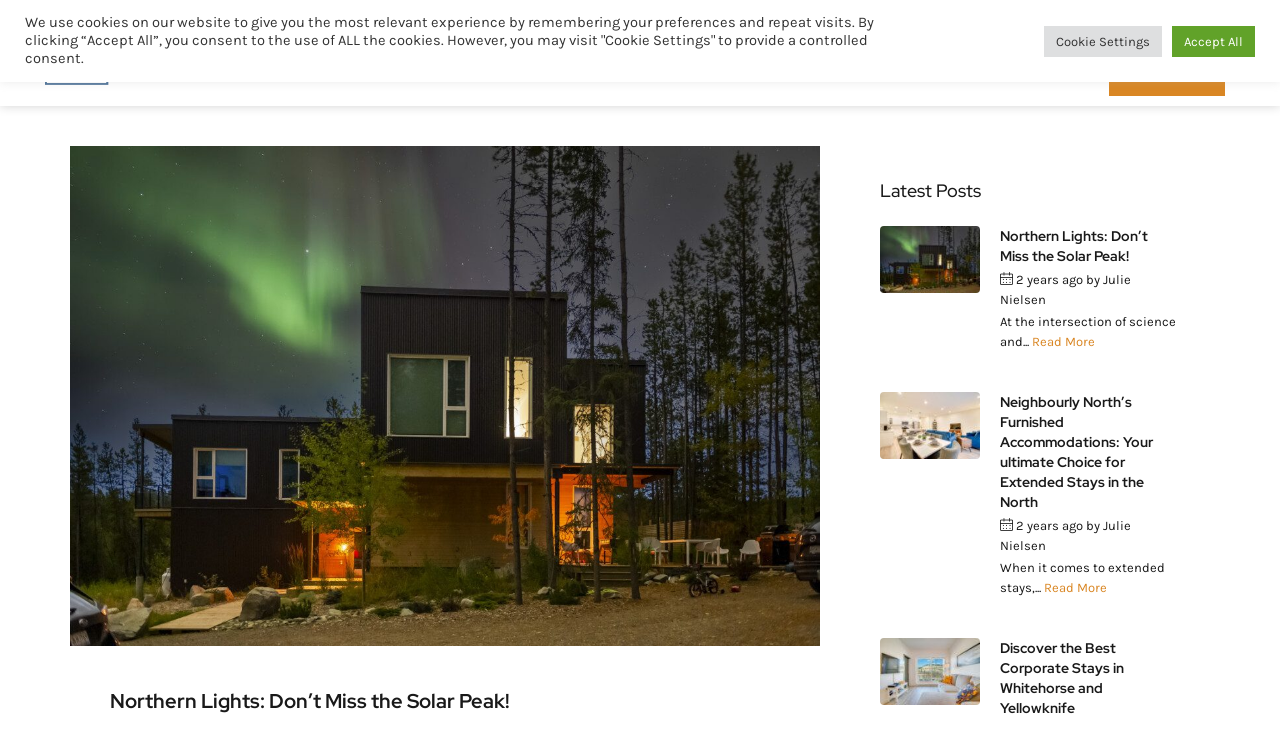

--- FILE ---
content_type: text/html; charset=UTF-8
request_url: https://neighbourlynorth.com/blog/
body_size: 40813
content:
<!DOCTYPE html>
<html lang="en-US" xmlns:og="http://opengraphprotocol.org/schema/" xmlns:fb="http://www.facebook.com/2008/fbml">
<head>
	<meta charset="UTF-8">
    	<meta name="viewport" content="width=device-width, initial-scale=1.0, maximum-scale=1.0, user-scalable=0" />
	<link rel="profile" href="http://gmpg.org/xfn/11">
	<link rel="pingback" href="https://neighbourlynorth.com/xmlrpc.php">

    <script data-minify="1" src='https://neighbourlynorth.com/wp-content/cache/min/1/mapbox-gl-js/v1.12.0/mapbox-gl.js?ver=1757716047'></script>
    <link data-minify="1" href='https://neighbourlynorth.com/wp-content/cache/min/1/mapbox-gl-js/v1.12.0/mapbox-gl.css?ver=1765102238' rel='stylesheet' />
	<!-- Global site tag (gtag.js) - Google Analytics -->
	<script async src="https://www.googletagmanager.com/gtag/js?id=UA-159181806-2&l=dataLayerPYS"></script>
	<script>
  	window.dataLayerPYS = window.dataLayerPYS || [];
  	function gtag(){dataLayerPYS.push(arguments);}
		gtag('js', new Date());

		gtag('config', 'UA-159181806-2');
	</script>


	<meta name='robots' content='index, follow, max-image-preview:large, max-snippet:-1, max-video-preview:-1' />

<!-- Google Tag Manager by PYS -->
    <script data-cfasync="false" data-pagespeed-no-defer>
	    window.dataLayerPYS = window.dataLayerPYS || [];
	</script>
<!-- End Google Tag Manager by PYS -->
	<!-- This site is optimized with the Yoast SEO plugin v26.3 - https://yoast.com/wordpress/plugins/seo/ -->
	<title>Blog - Neighbourly North | Your Temporary Housing Solution in the North</title>
<link crossorigin data-rocket-preconnect href="https://www.googletagmanager.com" rel="preconnect">
<link crossorigin data-rocket-preconnect href="https://www.google-analytics.com" rel="preconnect">
<link crossorigin data-rocket-preconnect href="https://js.hs-analytics.net" rel="preconnect">
<link crossorigin data-rocket-preconnect href="https://js.hs-banner.com" rel="preconnect">
<link crossorigin data-rocket-preconnect href="https://js.hscollectedforms.net" rel="preconnect">
<link crossorigin data-rocket-preconnect href="https://fonts.googleapis.com" rel="preconnect">
<link crossorigin data-rocket-preconnect href="https://js.stripe.com" rel="preconnect">
<link data-rocket-preload as="style" href="https://fonts.googleapis.com/css?family=Karla%3A200%2C300%2C400%2C500%2C600%2C700%2C800%2C200italic%2C300italic%2C400italic%2C500italic%2C600italic%2C700italic%2C800italic&#038;display=swap" rel="preload">
<link href="https://fonts.googleapis.com/css?family=Karla%3A200%2C300%2C400%2C500%2C600%2C700%2C800%2C200italic%2C300italic%2C400italic%2C500italic%2C600italic%2C700italic%2C800italic&#038;display=swap" media="print" onload="this.media=&#039;all&#039;" rel="stylesheet">
<noscript><link rel="stylesheet" href="https://fonts.googleapis.com/css?family=Karla%3A200%2C300%2C400%2C500%2C600%2C700%2C800%2C200italic%2C300italic%2C400italic%2C500italic%2C600italic%2C700italic%2C800italic&#038;display=swap"></noscript><link rel="preload" data-rocket-preload as="image" href="https://neighbourlynorth.com/wp-content/uploads/2021/11/neighbourly-north-final-logo-colour.png" imagesrcset="https://neighbourlynorth.com/wp-content/uploads/2021/11/neighbourly-north-final-logo-colour.png 700w, https://neighbourlynorth.com/wp-content/uploads/2021/11/neighbourly-north-final-logo-colour-300x100.png 300w, https://neighbourlynorth.com/wp-content/uploads/2021/11/neighbourly-north-final-logo-colour-360x120.png 360w, https://neighbourlynorth.com/wp-content/uploads/2021/11/neighbourly-north-final-logo-colour-600x201.png 600w" imagesizes="(max-width: 700px) 100vw, 700px" fetchpriority="high">
	<meta name="description" content="Neighbourly North offers high quality short term rentals in the Yukon and Northwest Territories to anyone looking for a place to stay while enjoying seamless, memorable experiences." />
	<link rel="canonical" href="https://neighbourlynorth.com/blog/" />
	<link rel="next" href="https://neighbourlynorth.com/blog/page/2/" />
	<meta property="og:locale" content="en_US" />
	<meta property="og:type" content="article" />
	<meta property="og:title" content="Blog - Neighbourly North | Your Temporary Housing Solution in the North" />
	<meta property="og:description" content="Neighbourly North offers high quality short term rentals in the Yukon and Northwest Territories to anyone looking for a place to stay while enjoying seamless, memorable experiences." />
	<meta property="og:url" content="https://neighbourlynorth.com/blog/" />
	<meta property="og:site_name" content="Neighbourly North | Your Temporary Housing Solution in the North" />
	<meta name="twitter:card" content="summary_large_image" />
	<script type="application/ld+json" class="yoast-schema-graph">{"@context":"https://schema.org","@graph":[{"@type":["WebPage","CollectionPage"],"@id":"https://neighbourlynorth.com/blog/","url":"https://neighbourlynorth.com/blog/","name":"Blog - Neighbourly North | Your Temporary Housing Solution in the North","isPartOf":{"@id":"https://neighbourlynorth.com/#website"},"datePublished":"2018-10-24T19:29:22+00:00","description":"Neighbourly North offers high quality short term rentals in the Yukon and Northwest Territories to anyone looking for a place to stay while enjoying seamless, memorable experiences.","breadcrumb":{"@id":"https://neighbourlynorth.com/blog/#breadcrumb"},"inLanguage":"en-US"},{"@type":"BreadcrumbList","@id":"https://neighbourlynorth.com/blog/#breadcrumb","itemListElement":[{"@type":"ListItem","position":1,"name":"Home","item":"https://neighbourlynorth.com/"},{"@type":"ListItem","position":2,"name":"Blog"}]},{"@type":"WebSite","@id":"https://neighbourlynorth.com/#website","url":"https://neighbourlynorth.com/","name":"Neighbourly North | Your Temporary Housing Solution in the North","description":"The North&#039;s Best Short-Term Rentals For Your Extended Lodging Needs","publisher":{"@id":"https://neighbourlynorth.com/#organization"},"alternateName":"The North's Best Short-Term Rentals","potentialAction":[{"@type":"SearchAction","target":{"@type":"EntryPoint","urlTemplate":"https://neighbourlynorth.com/?s={search_term_string}"},"query-input":{"@type":"PropertyValueSpecification","valueRequired":true,"valueName":"search_term_string"}}],"inLanguage":"en-US"},{"@type":"Organization","@id":"https://neighbourlynorth.com/#organization","name":"Neighbourly North","url":"https://neighbourlynorth.com/","logo":{"@type":"ImageObject","inLanguage":"en-US","@id":"https://neighbourlynorth.com/#/schema/logo/image/","url":"https://neighbourlynorth.com/wp-content/uploads/2022/03/neighbourly-north-final-logo-colour.jpg","contentUrl":"https://neighbourlynorth.com/wp-content/uploads/2022/03/neighbourly-north-final-logo-colour.jpg","width":299,"height":100,"caption":"Neighbourly North"},"image":{"@id":"https://neighbourlynorth.com/#/schema/logo/image/"}}]}</script>
	<!-- / Yoast SEO plugin. -->


<script type='application/javascript'  id='pys-version-script'>console.log('PixelYourSite Free version 11.1.3');</script>
<link rel='dns-prefetch' href='//js.hs-scripts.com' />
<link rel='dns-prefetch' href='//js.stripe.com' />
<link rel='dns-prefetch' href='//www.googletagmanager.com' />
<link rel='dns-prefetch' href='//cdnjs.cloudflare.com' />
<link rel='dns-prefetch' href='//fonts.googleapis.com' />
<link href='https://fonts.gstatic.com' crossorigin rel='preconnect' />
<link rel="alternate" type="application/rss+xml" title="Neighbourly North | Your Temporary Housing Solution in the North &raquo; Feed" href="https://neighbourlynorth.com/feed/" />
<link rel="alternate" type="application/rss+xml" title="Neighbourly North | Your Temporary Housing Solution in the North &raquo; Comments Feed" href="https://neighbourlynorth.com/comments/feed/" />
		<style>
			.lazyload,
			.lazyloading {
				max-width: 100%;
			}
		</style>
		<style id='wp-img-auto-sizes-contain-inline-css' type='text/css'>
img:is([sizes=auto i],[sizes^="auto," i]){contain-intrinsic-size:3000px 1500px}
/*# sourceURL=wp-img-auto-sizes-contain-inline-css */
</style>
<link data-minify="1" rel='stylesheet' id='embedpress-css-css' href='https://neighbourlynorth.com/wp-content/cache/min/1/wp-content/plugins/embedpress/assets/css/embedpress.css?ver=1765102238' type='text/css' media='all' />
<link data-minify="1" rel='stylesheet' id='embedpress-blocks-style-css' href='https://neighbourlynorth.com/wp-content/cache/min/1/wp-content/plugins/embedpress/assets/css/blocks.build.css?ver=1765102238' type='text/css' media='all' />
<style id='wp-emoji-styles-inline-css' type='text/css'>

	img.wp-smiley, img.emoji {
		display: inline !important;
		border: none !important;
		box-shadow: none !important;
		height: 1em !important;
		width: 1em !important;
		margin: 0 0.07em !important;
		vertical-align: -0.1em !important;
		background: none !important;
		padding: 0 !important;
	}
/*# sourceURL=wp-emoji-styles-inline-css */
</style>
<style id='classic-theme-styles-inline-css' type='text/css'>
/*! This file is auto-generated */
.wp-block-button__link{color:#fff;background-color:#32373c;border-radius:9999px;box-shadow:none;text-decoration:none;padding:calc(.667em + 2px) calc(1.333em + 2px);font-size:1.125em}.wp-block-file__button{background:#32373c;color:#fff;text-decoration:none}
/*# sourceURL=/wp-includes/css/classic-themes.min.css */
</style>
<link data-minify="1" rel='stylesheet' id='jet-engine-frontend-css' href='https://neighbourlynorth.com/wp-content/cache/min/1/wp-content/plugins/jet-engine/assets/css/frontend.css?ver=1765102238' type='text/css' media='all' />
<link data-minify="1" rel='stylesheet' id='boostly-coupon-css' href='https://neighbourlynorth.com/wp-content/cache/min/1/wp-content/plugins/boostly-coupon/assets/css/boostly-coupon.css?ver=1765102238' type='text/css' media='all' />
<link data-minify="1" rel='stylesheet' id='cookie-law-info-css' href='https://neighbourlynorth.com/wp-content/cache/min/1/wp-content/plugins/cookie-law-info/legacy/public/css/cookie-law-info-public.css?ver=1765102238' type='text/css' media='all' />
<link data-minify="1" rel='stylesheet' id='cookie-law-info-gdpr-css' href='https://neighbourlynorth.com/wp-content/cache/min/1/wp-content/plugins/cookie-law-info/legacy/public/css/cookie-law-info-gdpr.css?ver=1765102238' type='text/css' media='all' />
<link data-minify="1" rel='stylesheet' id='guesty-css' href='https://neighbourlynorth.com/wp-content/cache/min/1/wp-content/plugins/guesty-neighbourly/assets/css/guesty.css?ver=1765102238' type='text/css' media='all' />
<link data-minify="1" rel='stylesheet' id='mfcf7_zl_button_style-css' href='https://neighbourlynorth.com/wp-content/cache/min/1/wp-content/plugins/multiline-files-for-contact-form-7/css/style.css?ver=1765102238' type='text/css' media='all' />
<link data-minify="1" rel='stylesheet' id='homey-parent-theme-css' href='https://neighbourlynorth.com/wp-content/cache/min/1/wp-content/themes/homey/style.css?ver=1765102238' type='text/css' media='all' />
<link data-minify="1" rel='stylesheet' id='homey-child-theme-css' href='https://neighbourlynorth.com/wp-content/cache/min/1/wp-content/themes/homey-child/style.css?ver=1765102238' type='text/css' media='all' />
<link data-minify="1" rel='stylesheet' id='bootstrap-css' href='https://neighbourlynorth.com/wp-content/cache/min/1/wp-content/themes/homey/css/bootstrap.min.css?ver=1765102238' type='text/css' media='all' />
<link rel='stylesheet' id='bootstrap-select-css' href='https://neighbourlynorth.com/wp-content/themes/homey/css/bootstrap-select.min.css?ver=1.7.2' type='text/css' media='all' />
<link data-minify="1" rel='stylesheet' id='font-awesome-css' href='https://neighbourlynorth.com/wp-content/cache/min/1/wp-content/plugins/elementor/assets/lib/font-awesome/css/font-awesome.min.css?ver=1765102238' type='text/css' media='all' />
<link data-minify="1" rel='stylesheet' id='homey-icons-css' href='https://neighbourlynorth.com/wp-content/cache/min/1/wp-content/themes/homey/css/icons.css?ver=1765102238' type='text/css' media='all' />
<link rel='stylesheet' id='fancybox-css' href='https://neighbourlynorth.com/wp-content/themes/homey/css/fancybox-3.min.css?ver=3' type='text/css' media='all' />
<link data-minify="1" rel='stylesheet' id='slick-css' href='https://neighbourlynorth.com/wp-content/cache/min/1/wp-content/themes/homey/css/slick.css?ver=1765102238' type='text/css' media='all' />
<link data-minify="1" rel='stylesheet' id='slick-theme-css' href='https://neighbourlynorth.com/wp-content/cache/min/1/wp-content/themes/homey/css/slick-theme.css?ver=1765102238' type='text/css' media='all' />
<link data-minify="1" rel='stylesheet' id='jquery-ui-css' href='https://neighbourlynorth.com/wp-content/cache/min/1/wp-content/themes/homey/css/jquery-ui.css?ver=1765102238' type='text/css' media='all' />
<link data-minify="1" rel='stylesheet' id='radio-checkbox-css' href='https://neighbourlynorth.com/wp-content/cache/min/1/wp-content/themes/homey/css/radio-checkbox.css?ver=1765102238' type='text/css' media='all' />
<link data-minify="1" rel='stylesheet' id='homey-main-css' href='https://neighbourlynorth.com/wp-content/cache/min/1/wp-content/themes/homey/css/main.css?ver=1765102238' type='text/css' media='all' />
<link data-minify="1" rel='stylesheet' id='homey-styling-options-css' href='https://neighbourlynorth.com/wp-content/cache/min/1/wp-content/themes/homey/css/styling-options.css?ver=1765102238' type='text/css' media='all' />
<link data-minify="1" rel='stylesheet' id='homey-style-css' href='https://neighbourlynorth.com/wp-content/cache/min/1/wp-content/themes/homey-child/style.css?ver=1765102238' type='text/css' media='all' />
<style id='homey-style-inline-css' type='text/css'>

  body, address, li, dt, dd, .pac-container, .control  {
    font-size: 16px;
    line-height: 24px;
    font-weight: ;
    text-transform: ;
    letter-spacing: 0;
    font-family: Karla, sans-serif;
  }
  .woocommerce ul.products li.product .button {
    font-family: Karla, sans-serif;
    font-size: 16px; 
  }
  
    h1, h2, h3, h4, h5, h6, .banner-title {
      font-family: , sans-serif;
      font-weight: ;
      text-transform: ;
      text-align: ;
    }
    
    .navi > .main-menu > li > a,
    .account-loggedin,
    .login-register a {
      font-size: 14px;
      line-height: 80px;
      font-weight: 700;
      text-transform: none;
      font-family: Karla, sans-serif;
    }
    .menu-dropdown,
    .sub-menu li a,
    .navi .homey-megamenu-wrap > .sub-menu, 
    .listing-navi .homey-megamenu-wrap > .sub-menu,
    .account-dropdown ul > li a {
      font-size: 14px;
      line-height: 1;
      font-weight: 700;
      text-transform: none;
      font-family: Karla, sans-serif;
    }

    
    a,
    .primary-color,
    .btn-primary-outlined,
    .btn-link,
    .super-host-flag,
    .is-style-outline .wp-block-button__link,
    .woocommerce nav.woocommerce-pagination ul li a, 
    .woocommerce nav.woocommerce-pagination ul li span,
    .woocommerce-MyAccount-navigation ul li a:hover  {
      color: #d98623;
    }
    .pagination > .active > a, 
    .pagination > .active > a:focus, 
    .pagination > .active > a:hover, 
    .pagination > .active > span, 
    .pagination > .active > span:focus, 
    .pagination > .active > span:hover,
    .btn-primary-outlined,
    .searchform button,
    .is-style-outline .wp-block-button__link,
    .wp-block-file .wp-block-file__button,
    .wp-block-search__button {
      border-color: #d98623;
    }
    
    .pagination > .active > a, 
    .pagination > .active > a:focus, 
    .pagination > .active > a:hover, 
    .pagination > .active > span, 
    .pagination > .active > span:focus, 
    .pagination > .active > span:hover,
    .media-signal .signal-icon,
    .single-blog-article .meta-tags a,
    .title .circle-icon,
    .label-primary,
    .searchform button,
    .next-prev-block .prev-box, 
    .next-prev-block .next-box,
    .dropdown-menu>.selected>a, 
    .dropdown-menu>.selected>a:focus, 
    .dropdown-menu>.selected>a:hover,
    .dropdown-menu>.active>a, 
    .dropdown-menu>.active>a:focus, 
    .dropdown-menu>.active>a:hover,
    .tagcloud a,
    .title-section .avatar .super-host-icon,
    .wp-block-button__link,
    .wp-block-file .wp-block-file__button,
    .wp-block-search__button {
      background-color: #d98623;
    }

    .slick-prev,
    .slick-next {
      color: #d98623;
      border: 1px solid #d98623;
      background-color: transparent;
    }
    .slick-prev:before,
    .slick-next:before {
      color: #d98623;
    }
    .slick-prev:hover:before,
    .slick-next:hover:before,
    .top-gallery-section .slick-prev:before,
    .top-gallery-section .slick-next:before {
      color: #fff;
    }

    .header-slider .slick-prev,
    .header-slider .slick-next,
    .top-gallery-section .slick-prev,
    .top-gallery-section .slick-next {
      border: 1px solid #d98623;
      background-color: #d98623;
    }
    .nav-tabs > li.active > a {
      box-shadow: 0px -2px 0px 0px inset #d98623;
    }
    .woocommerce nav.woocommerce-pagination ul li a:focus, 
    .woocommerce nav.woocommerce-pagination ul li a:hover, 
    .woocommerce nav.woocommerce-pagination ul li span.current {
      border: 1px solid #d98623;
      background-color: #d98623;
      color: #fff;
    }
    
    a:hover,
    a:focus,
    a:active,
    .btn-primary-outlined:focus,
    .crncy-lang-block > li:hover a,
    .crncy-lang-block .dropdown-menu li:hover {
      color: #22577e;
    }

    .pagination > li > a:hover,
    .pagination > li > span:hover,
    .table-hover > tbody > tr:hover,
    .search-auto-complete li:hover,
    .btn-primary-outlined:hover,
    .btn-primary-outlined:active,
    .item-tools .dropdown-menu > li > a:hover,
    .tagcloud a:hover,
    .pagination-main a:hover,
    .page-links a:hover,
    .wp-block-button__link:hover,
    .wp-block-file .wp-block-file__button:hover,
    .wp-block-search__button:hover {
      background-color: #22577e;
    }
    .pagination > li > a:hover,
    .pagination > li > span:hover,
    .pagination-main a:hover,
    .page-links a:hover,
    .wp-block-file .wp-block-file__button:hover,
    .wp-block-search__button:hover {
      border: 1px solid #22577e;
    }
    .is-style-outline .wp-block-button__link:hover  {
      border: 2px solid #22577e;
      color: #fff;
    }

    .slick-prev:focus, .slick-prev:active,
    .slick-next:focus,
    .slick-next:active {
      color: #22577e;
      border: 1px solid #22577e;
      background-color: transparent;
    }
    .slick-prev:hover,
    .slick-next:hover {
      background-color: #22577e;
      border: 1px solid #22577e;
      color: #fff;
    }

    .header-slider .slick-prev:focus,
    .header-slider .slick-next:active {
      border: 1px solid #22577e;
      background-color: #22577e;
    }
    .header-slider .slick-prev:hover,
    .header-slider .slick-next:hover {
      background-color: rgba(241, 94, 117, 0.65);
      border: 1px solid #22577e;
    }
    
    .secondary-color,
    .btn-secondary-outlined,
    .taber-nav li.active a,
    .saved-search-block .saved-search-icon,
    .block-title .help,
    .custom-actions .btn-action,
    .daterangepicker .input-mini.active + i,
    .daterangepicker td.in-range,
    .payment-list-detail-btn {
      color: #d98623;
    }

    .daterangepicker td.active,
    .daterangepicker td.active.end-date,
    .homy-progress-bar .progress-bar-inner,
    .fc-event,
    .property-calendar .current-day,
    .label-secondary,
    .wallet-label {
      background-color: #d98623;
    }

    .availability-section .search-calendar .days li.day-available.current-day {
      background-color: #d98623 !important;    
    }

    .daterangepicker .input-mini.active,
    .daterangepicker td.in-range,
    .msg-unread {
      background-color: rgba(84, 196, 217, 0.2);
    }

    .msgs-reply-list .msg-me {
      background-color: rgba(84, 196, 217, 0.1) !important;
    }

    .control input:checked ~ .control-text {
      color: #d98623;
    }
    .control input:checked ~ .control__indicator {
      background-color: #22577e;
      border-color: #d98623;
    }

    .open > .btn-default.dropdown-toggle,
    .custom-actions .btn-action,
    .daterangepicker .input-mini.active,
    .msg-unread {
      border-color: #d98623;
    }

    .bootstrap-select .btn:focus,
    .bootstrap-select .btn:active {
      border-color: #d98623 !important;
    }
    .main-search-calendar-wrap .days li.selected, 
    .main-search-calendar-wrap .days li:hover:not(.day-disabled),
    .single-listing-booking-calendar-js .days li.selected,
    .single-listing-booking-calendar-js .days li:hover:not(.day-disabled) {
      background-color: #d98623 !important;
      color: #fff
    }
    .main-search-calendar-wrap .days li.in-between,
    .single-listing-booking-calendar-js .days li.in-between {
      background-color: rgba(84, 196, 217, 0.2)!important;
    }
    .single-listing-booking-calendar-js .days li.homey-not-available-for-booking:hover {
      background-color: transparent !important;
      color: #949ca5;
    }
    li.current-month.reservation_start.homey-not-available-for-booking:hover {
      background-color: #d98623 !important;
      color: #fff
    }
    .woocommerce span.onsale,
    .woocommerce ul.products li.product .button,
    .woocommerce #respond input#submit.alt, 
    .woocommerce a.button.alt, 
    .woocommerce button.button.alt, 
    .woocommerce input.button.alt,
    .woocommerce #review_form #respond .form-submit input,
    .woocommerce #respond input#submit, 
    .woocommerce a.button, 
    .woocommerce button.button, 
    .woocommerce input.button {
      color: #fff;
      background-color: #d98623;
      border-color: #d98623; 
    }
    .woocommerce ul.products li.product .button:focus,
    .woocommerce ul.products li.product .button:active,
    .woocommerce #respond input#submit.alt:focus, 
    .woocommerce a.button.alt:focus, 
    .woocommerce button.button.alt:focus, 
    .woocommerce input.button.alt:focus,
    .woocommerce #respond input#submit.alt:active, 
    .woocommerce a.button.alt:active, 
    .woocommerce button.button.alt:active, 
    .woocommerce input.button.alt:active,
    .woocommerce #review_form #respond .form-submit input:focus,
    .woocommerce #review_form #respond .form-submit input:active,
    .woocommerce #respond input#submit:active, 
    .woocommerce a.button:active, 
    .woocommerce button.button:active, 
    .woocommerce input.button:active,
    .woocommerce #respond input#submit:focus, 
    .woocommerce a.button:focus, 
    .woocommerce button.button:focus, 
    .woocommerce input.button:focus {
      color: #fff;
      background-color: #d98623;
      border-color: #d98623; 
    }
    .woocommerce ul.products li.product .button:hover,
    .woocommerce #respond input#submit.alt:hover, 
    .woocommerce a.button.alt:hover, 
    .woocommerce button.button.alt:hover, 
    .woocommerce input.button.alt:hover,
    .woocommerce #review_form #respond .form-submit input:hover,
    .woocommerce #respond input#submit:hover, 
    .woocommerce a.button:hover, 
    .woocommerce button.button:hover, 
    .woocommerce input.button:hover {
      color: #fff;
      background-color: #22577e;
      border-color: #22577e; 
    }
    
    .taber-nav li:hover a,
    .payment-list-detail-btn:hover,
    .payment-list-detail-btn:focus {
      color: #22577e;
    }

    .header-comp-search .form-control:focus {
      background-color: rgba(84, 196, 217, 0.2);
    }

    .bootstrap-select.btn-group .dropdown-menu a:hover,
    .daterangepicker td.active:hover,
    .daterangepicker td.available:hover,
    .daterangepicker th.available:hover,
    .custom-actions .btn-action:hover,
    .calendar-table .prev:hover,
    .calendar-table .next:hover,
    .btn-secondary-outlined:hover,
    .btn-secondary-outlined:active,
    .btn-preview-listing:hover,
    .btn-preview-listing:active,
    .btn-preview-listing:focus,
    .btn-action:hover,
    .btn-action:active,
    .btn-action:focus {
      background-color: #22577e;
    }

    .woocommerce #respond input#submit.alt:hover, 
    .woocommerce a.button.alt:hover, 
    .woocommerce button.button.alt:hover, 
    .woocommerce input.button.alt:hover,
    .woocommerce #respond input#submit:hover, 
    .woocommerce a.button:hover, 
    .woocommerce button.button:hover, 
    .woocommerce input.button:hover {
      background-color: #22577e;
    }

    .form-control:focus,
    .open > .btn-default.dropdown-toggle:hover,
    .open > .btn-default.dropdown-toggle:focus,
    .open > .btn-default.dropdown-toggle:active,
    .header-comp-search .form-control:focus,
    .btn-secondary-outlined:hover,
    .btn-secondary-outlined:active,
    .btn-secondary-outlined:focus,
    .btn-preview-listing:hover,
    .btn-preview-listing:active,
    .btn-preview-listing:focus {
      border-color: #22577e;
    }

    .bootstrap-select .btn:focus,
    .bootstrap-select .btn:active {
      border-color: #22577e !important;
    }
    
    body {
      background-color: #ffffff;
    }
    
    body,
    .fc button,
    .pagination > li > a,
    .pagination > li > span,
    .item-title-head .title a,
    .sidebar .widget .review-block .title a,
    .sidebar .widget .comment-block .title a,
    .adults-calculator .quantity-calculator input[disbaled],
    .children-calculator .quantity-calculator input[disbaled],
    .nav-tabs > li > a,
    .nav-tabs > li > a:hover,
    .nav-tabs > li > a:focus,
    .nav-tabs > li.active > a,
    .nav-tabs > li.active > a:hover,
    .nav-tabs > li.active > a:focus,
    .modal-login-form .forgot-password-text a,
    .modal-login-form .checkbox a,
    .bootstrap-select.btn-group .dropdown-menu a,
    .header-nav .social-icons a,
    .header-nav .crncy-lang-block > li span,
    .header-comp-logo h1,
    .item-list-view .item-user-image,
    .item-title-head .title a,
    .control,
    .blog-wrap h2 a,
    .banner-caption-side-search .banner-title, 
    .banner-caption-side-search .banner-subtitle,
    .widget_categories select,
    .widget_archive  select,
    .woocommerce ul.products li.product .price,
    .woocommerce div.product p.price, 
    .woocommerce div.product span.price,
    .woocommerce #reviews #comments ol.commentlist li .meta,
    .woocommerce-MyAccount-navigation ul li a {
      color: #191919;
    }

    .item-title-head .title a:hover,
    .sidebar .widget .review-block .title a:hover,
    .sidebar .widget .comment-block .title a:hover {
      color: rgba(79, 89, 98, 0.5);
    }
    
.homey-osm-cluster {
  background-image: url(https://neighbourlynorth.com/wp-content/uploads/2021/12/cluster1.png);
  text-align: center;
  color: #fff;
  width: 47px;
  height: 47px;
  line-height: 47px;
}

    .transparent-header .navi > .main-menu > li > a,
    .transparent-header .account-loggedin,
    .transparent-header .header-mobile .login-register a,
    .transparent-header .header-mobile .btn-mobile-nav {
      color: #ffffff;
    }
    .transparent-header .navi > .main-menu > li > a:hover, .transparent-header .navi > .main-menu > li > a:active,
    .transparent-header .account-loggedin:hover,
    .transparent-header .account-loggedin:active,
    .transparent-header .login-register a:hover,
    .transparent-header .login-register a:active {
      color: #ffffff;
    }
    .transparent-header .navi > .main-menu > li > a:before {
      background-color: #ffffff;
    }
    .transparent-header .navi > .main-menu > li > a:before,
    .transparent-header .listing-navi > .main-menu > li > a:before {
      background-color: #ffffff;
    }
    .transparent-header .navi > .main-menu > li.active > a,
    .transparent-header .listing-navi > .main-menu > li.active > a {
      color: #ffffff;
    }
    .transparent-header .account-loggedin:before {
      background-color: #ffffff;
    }
    .transparent-header .navi .homey-megamenu-wrap,
    .transparent-header .listing-navi .homey-megamenu-wrap {
      background-color: #ffffff;
    }
    
    .header-nav {
      background-color: #ffffff;
      border-bottom: 1px solid #d8dce1;
    }

    .navi > .main-menu > li > a {
      background-color: #ffffff;
    }
    .navi > .main-menu > li > a,
    .header-mobile .btn-mobile-nav {
      color: #191919;
    }
    .navi > .main-menu > li > a:hover, .navi > .main-menu > li > a:active {
      background-color: #ffffff;
    }
    .navi > .main-menu > li > a:hover, .navi > .main-menu > li > a:active,
    .navi .homey-megamenu-wrap > .sub-menu a:hover,
    .navi .homey-megamenu-wrap > .sub-menu a:active {
      color: #22577e;
    }

    .navi > .main-menu > li > a:before,
    .listing-navi > .main-menu > li > a:before {
      background-color: #22577e;
    }
    .navi > .main-menu > li.active > a,
    .listing-navi > .main-menu > li.active > a {
      color: #22577e;
    }
    .navi .homey-megamenu-wrap,
    .listing-navi .homey-megamenu-wrap {
      background-color: #fff;
    }
    .banner-inner:before,
    .video-background:before {
      opacity: 0.5;
    }
    .page-template-template-splash .banner-inner:before,
    .page-template-template-splash .video-background:before {
      opacity: 0.35;
    }
    .top-banner-wrap {
     height: 600px
   }
   @media (max-width: 767px) {
    .top-banner-wrap {
     height: 300px
   }
 }

 .header-type-2 .top-inner-header,
 .header-type-3 .top-inner-header {
  background-color: #ffffff;
  border-bottom: 1px solid #d8dce1;
}

.header-type-2 .bottom-inner-header {
  background-color: #ffffff;
  border-bottom: 1px solid #d8dce1;
}

.header-type-3 .bottom-inner-header {
  background-color: #ffffff;
  border-bottom: 1px solid #d8dce1;
}
.login-register a,
.account-loggedin,
.account-login .login-register .fa {
  color: #191919;
  background-color: transparent;
}
.login-register a:hover, 
.login-register a:active,
.account-loggedin:hover,
.account-loggedin:active {
  color: #22577e;
  background-color: transparent;
}
.account-loggedin:before {
  background-color: #22577e;
}
.account-loggedin.active .account-dropdown {
  background-color: #ffffff
}
.account-dropdown ul > li a {
  color: #191919;
}
.account-dropdown ul > li a:hover {
  background-color: rgba(34,87,126,.15);
  color: #191919;
}
span.side-nav-trigger {
  color: #191919;
}
.transparent-header span.side-nav-trigger {
  color: #ffffff;
}
.top-inner-header .social-icons a {
  color: #191919;
}

    .navi .homey-megamenu-wrap > .sub-menu a,
    .listing-navi .homey-megamenu-wrap > .sub-menu a {
      color: #191919;
      background-color: #ffffff;
    }
    .navi .homey-megamenu-wrap > .sub-menu a:hover,
    .listing-navi .homey-megamenu-wrap > .sub-menu a:hover {
      color: #22577e;
      background-color: #ffffff;
    }
    .header-nav .menu-dropdown a,
    .header-nav .sub-menu a {
      color: #191919;
      background-color: #ffffff;
      border-bottom: 1px solid #f7f7f7;
    }
    .header-nav .menu-dropdown a:hover,
    .header-nav .sub-menu a:hover {
      color: #22577e;
      background-color: #ffffff;
    }
    .header-nav .menu-dropdown li.active > a,
    .header-nav .sub-menu li.active > a {
      color: #22577e;
    }
    
    .btn-add-new-listing {
      color: #ffffff;
      background-color: #016bff;
      border-color: #016bff;
      font-size: 14px;
    }
    .btn-add-new-listing:focus {
      color: #ffffff;
      background-color: #016bff;
      border-color: #016bff;
    }
    .btn-add-new-listing:hover {
      color: #ffffff;
      background-color: #016bff;
      border-color: #016bff;
    }
    .btn-add-new-listing:active {
      color: #ffffff;
      background-color: #016bff;
      border-color: #016bff;
    } 
    
    .btn-primary,
    .post-password-form input[type='submit'],
    .wpcf7-submit,
    .gform_wrapper .button, .gform_button {
      color: #ffffff;
      background-color: #d98623;
      border-color: #d98623;
    }
    .btn-primary:focus,
    .btn-primary:active:focus,
    .post-password-form input[type='submit']:focus,
    .post-password-form input[type='submit']:active:focus,
    .wpcf7-submit:focus,
    .wpcf7-submit:active:focus,
    .gform_wrapper .button, .gform_button:focus,
    .gform_wrapper .button, .gform_button:active:focus {
      color: #ffffff;
      background-color: #d98623;
      border-color: #d98623;
    }
    .btn-primary:hover,
    .post-password-form input[type='submit']:hover,
    .wpcf7-submit:hover,
    .gform_wrapper .button, .gform_button:hover {
      color: #ffffff;
      background-color: #22577e;
      border-color: #22577e;
    }
    .btn-primary:active,
    .post-password-form input[type='submit']:active,
    .wpcf7-submit:active,
    .gform_wrapper .button, .gform_button:active {
      color: #ffffff;
      background-color: #22577e;
      border-color: #22577e;
    }

    .btn-secondary {
      color: #ffffff;
      background-color: #d98623;
      border-color: #d98623;
    }
    .btn-secondary:focus,
    .btn-secondary:active:focus {
      color: #ffffff;
      background-color: #d98623;
      border-color: #d98623;
    }
    .btn-secondary:hover {
      color: #ffffff;
      background-color: #22577e;
      border-color: #22577e;
    }
    .btn-secondary:active {
      color: #ffffff;
      background-color: #22577e;
      border-color: #22577e;
    }
    .btn-secondary-outlined,
    .btn-secondary-outlined:focus {
      color: #d98623;
      border-color: #d98623;
      background-color: transparent;
    } 
    .btn-secondary-outlined:hover {
      color: #ffffff;
      background-color: #22577e;
      border-color: #22577e;
    }
    .btn-secondary-outlined:hover:active {
      color: #ffffff;
      background-color: #22577e;
      border-color: #22577e;
    }
    
    .main-search {
      background-color: #ffffff;
    }
    
    .header-top-bar {
      background-color: #016bff;
    }

    .social-icons a,
    .top-bar-inner,
    .top-bar-inner li {
      color: #ffffff;
    }

    .top-contact-address li {
      color: #ffffff;
    }
    .top-contact-address a {
      color: #ffffff;
    }
    .top-contact-address a:hover {
      color: rgba(255,255,255,0.8);
    }
    
    .header-comp-logo img {
      width: 140px;
      height: px;
    }
    .mobile-logo img {
      width: 90px;
      height: px;
    }
    
    .footer-top-wrap {
      background-color: #f2f2f2;
      color: #191919;
    }

    .footer-bottom-wrap,
    .footer-small {
      background-color: #f2f2f2;
      color: #191919;
    }

    .footer .social-icons a,
    .footer a,
    .footer .title a,
    .widget-latest-posts .post-author, 
    .widget-latest-posts .post-author a {
      color: #191919;
    }

    .footer .social-icons a:hover,
    .footer a:hover,
    .footer .title a:hover {
      color: #016bff;
    }

    .footer-copyright {
      color: #191919;
    }
    
    .label-featured {
      background-color: #22577e;
      color: #ffffff;
    }
    html, body {
  overflow-x: hidden;
}
body {
  position: relative
}

/*Header section Title*/
/*.header-nav .header-comp-logo {*/
/*    width: 27%;*/
/*}*/
.gm-style .cluster img {
    max-width: none;
    object-fit: contain;
    width: 46px;
    height: 46px;
}

/*Listing Item inside Google map*/
#google-maps-info-window .item-media-thumb img {
    max-width: 300px;
    height: 190px;
    object-fit: cover;
}

#google-maps-info-window .item-body {
    padding: 10px 10px 0px 10px;
}
/* Hide cancel button*/
.dashboard-sidebar .btn.btn-grey-light.btn-full-width {
    display: none !important;
}
#google-maps-info-window .item-wrap .property-item {
    display: flex;
    flex-direction: column;
}
#google-maps-info-window .title-head-left .title a {
    font-size: 16px !important;
}

/*Modal login and register */
.custom-modal-login .modal-body-left, .custom-modal-login .modal-body-right{
    min-height: 500px; 
     background-color: #fff; 
     display: flex; 
     justify-content: center; 
     align-items: center;
     position:relative;
}


.custom-modal-login .login-register-title {
    position: relative;
    top: unset;
    transform: unset;
    text-shadow: 0 5px 5px #505050;
    font-size: 32px;
}

.modal-dialog .modal-header .close {
    background: none;
    font-size: 30px;
}
.modal-dialog .modal-header .close:hover {
    background: none;
}
@media(max-width:768px){
    .custom-modal-login .modal-body-left{
        display:none;
    }
}

/*Booking Instance Page*/
.booking-property{
     display: flex;
    -ms-flex-wrap: wrap;
    flex-wrap: wrap;
}
.booking-property .booking-property-info, .booking-property .booking-property-img{
    width:100%;
    float:unset;
    flex: 0 0 100%;
    max-width: 100%;
}
.booking-property-img img {
    width: 100%;
    max-width: 375px;
    margin: auto;
    height: 200px;
    object-fit: cover;
}


/*Single Page Gallery Layout Fix*/
.single-listing #gallery-section .featured-image-wrap img{
    position: relative;
    object-fit: cover;
    height: 140px;
    width: 100%;
    max-width: 245px;
}


/* Single Listing map */
/*#homey-single-map .gm-style > div > div > div > div > div > img{*/
/*    background-image:url('https://cdn.mapmarker.io/api/v1/font-awesome/v4/pin?icon=fa-star&size=50&hoffset=0&voffset=-1');*/
/*      background-size: contain;*/
/*    background-position: bottom center;*/
/*    background-repeat: no-repeat;*/
/*}*/
.single-listing .content-area .map-section {
    z-index: 0;
}


/*Single Page*/

/*Hides next and previous in top gallery button*/
.top-gallery-section button.slick-arrow{
    font-size:0px !important;
}

.single .title-section .avatar {
    display: none;
}

.about-section .block-icon img{
    object-fit:contain;
    height:50px;
}

.single .title-section .listing-title{
   font-size: 27px;
       line-height: 1.3;
          font-weight: 600;
}

.detail-property-page .content-area{
    padding-top:100px;
}
@media(max-width:768px){
    .detail-property-page .content-area{
    padding-top:60px;
}
}

.detail-property-page .theiaStickySidebar{
    padding-top:100px !important;
}

.detail-property-page .content-area h2{
   font-size: 24px;
       font-weight: 600;
}

@media(max-width:575px){
    .single .title-section .listing-title {
    font-size: 25px;
}
.detail-property-page .content-area h2{
   font-size: 20px;
}
}

/*Listing fix*/
#listings_module_section.listing-wrap  #module_listings,
#listings_module_section.property-module-grid #module_listings,
#homey_halfmap_listings_container{
 display: flex;
 -ms-flex-wrap: wrap;
 flex-wrap: wrap;  
 max-width: 100%;
 margin: auto;

}

#listings_module_section.listing-wrap #module_listings .item-wrap,
#listings_module_section.property-module-grid #module_listings .item-wrap{
  -ms-flex: 0 0 33.333333%;
  flex: 0 0 33.333333%;
  max-width: 33.333333%;
}
@media(max-width: 1200px){
 #homey_halfmap_listings_container .item-wrap{
  -ms-flex: 0 0 50%;
  flex: 0 0 50%;
  max-width: 50%;
} 
}
@media(max-width: 991px){
 #listings_module_section.listing-wrap #module_listings .item-wrap,
 #listings_module_section.property-module-grid #module_listings .item-wrap{
  -ms-flex: 0 0 50%;
  flex: 0 0 50%;
  max-width: 50%;
} 
#homey_halfmap_listings_container .item-wrap{
  -ms-flex: 0 0 100%;
  flex: 0 0 100%;
  max-width: 100%;
} 

#single-booking-search-calendar.search-calendar .calendar-navigation{
 -ms-flex: 0 0 100%;
 flex: 0 0 100%;
 max-width: 100%;
}
}
@media(max-width: 768px){
  #homey_halfmap_listings_container .item-wrap{
    -ms-flex: 0 0 50%;
    flex: 0 0 50%;
    max-width: 50%;
  } 
}
@media(max-width: 575px){
 #listings_module_section.listing-wrap #module_listings .item-wrap,
 #listings_module_section.property-module-grid #module_listings .item-wrap,
 #homey_halfmap_listings_container .item-wrap{
  -ms-flex: 0 0 100%;
  flex: 0 0 100%;
  max-width: 100%;
} 
}

.item-grid-view .property-item .item-media-thumb img{
    width:100%;
}

.half_map_ajax_pagi{
    width:100%;
}

@media(max-width:768px){
    .half-map-right-wrap {
    height: 450px !important;
}
}

/* Mobile Datepicker on Input click fix */
.search-banner .search-destination:after, .search-banner .search-date-range:after, 
.search-banner .search-guests:after, .search-banner .search-date-range-arrive:after, 
.search-banner .search-date-range-depart:after, .search-banner .search-hours-range .search-hours-range-left:after, 
.search-banner .search-hours-range .search-hours-range-right:after,
.search-date-range .search-date-range-arrive:after,
.search-date-range .search-date-range-depart:after{
    width: 20px !important;
}	
.search-date-range .search-date-range-arrive input, .search-date-range .search-date-range-depart input,
#single-listing-date-range .search-date-range-arrive input, #single-listing-date-range .search-date-range-depart input{
   z-index: 20;
}
@media(max-width:768px){
    .homey_show_calendar.depart_active, 
    .homey_show_calendar.arrive_active,
    #single-booking-search-calendar.arrive_active,
    #single-booking-search-calendar.depart_active{
        position:relative;
    }
    #overlay-search-advanced-module .search-calendar.search-calendar-main, .sidebar-booking-module #single-booking-search-calendar.search-calendar {
    width: 100%;
    height: 100%;
    position: relative;
    top: 0;
    left: 0;
    margin-top: 0;
    padding: 20px;
    overflow: scroll;
    -webkit-transform: none;
    -ms-transform: none;
    transform: none;
}
}
/*Remove Guest Message In single Page*/
.single-listing .search-message {
  display:none;
}



/*Hide Guest Apply Button*/
/*.search-wrap .search-guests .guest-apply-btn{*/
/*    display:none;*/
/*}*/
/*.search-wrap .single-form-guests-js .guest-apply-btn{*/
/*     display:block;*/
/*}*/

/*Location button to center*/
.half-map-search-inner-wrap .with-select .bootstrap-select .dropdown-toggle .filter-option {
    top: 0px;
}

.search-destination.with-select .dropdown-menu li.active a{
        color: #fff;
}


/*Custom Gallery Section V3 Template*/
.d-none{
    display: none;
}

.custom-top-gallery-section{
    display: flex;
    flex-wrap: wrap;
    position: relative;
}

.custom-top-gallery-section a.btn-view-all{
    position: absolute;
    right: 20px;
    bottom: 20px;
    color: #fff;
    font-weight: 700;
    line-height: 40px;
    padding: 0 20px;
    text-align: center;
    border-radius: 4px;
    font-size: 14px;
    background-color: rgba(0,0,0,.8) !important;
    border: none !important;
}
.custom-top-gallery-section .right-wrapper,
.custom-top-gallery-section .left-wrapper{
    width: 50%;
}

.custom-top-gallery-section.image-1 .left-wrapper .image,
.custom-top-gallery-section.image-1 .left-wrapper img,
.custom-top-gallery-section.image-1 .left-wrapper{
    width: 100%;
}
.custom-top-gallery-section img{
    object-fit: cover;
}
.custom-top-gallery-section .image-wrapper{
    display: flex;
    flex-wrap: wrap;
}

.custom-top-gallery-section.image-2 .right-wrapper img,
.custom-top-gallery-section .left-wrapper img{
    height: 520px;
}

.custom-top-gallery-section .right-wrapper img{
    height: 255px;
}
    
.custom-top-gallery-section .right-wrapper .image{
    width: 50%;
    padding-left: 10px;
    padding-top: 10px;
}
.custom-top-gallery-section .right-wrapper .image:nth-child(2),
.custom-top-gallery-section .right-wrapper .image:first-child{
    padding-top: 0;
}
.custom-top-gallery-section.image-3 .right-wrapper .image:nth-child(2){
    padding-top: 10px;
}
.custom-top-gallery-section.image-2 .right-wrapper .image img,
.custom-top-gallery-section.image-2 .right-wrapper .image,
.custom-top-gallery-section.image-3 .right-wrapper .image img,
.custom-top-gallery-section.image-3 .right-wrapper .image,
.custom-top-gallery-section.image-4 .right-wrapper .image:last-child img,
.custom-top-gallery-section.image-4 .right-wrapper .image:last-child{
    width: 100%;
}

@media (max-width: 1366px){
    .custom-top-gallery-section img{
        max-height: 450px;
    }
    
    .custom-top-gallery-section.image-5 .right-wrapper img,
    .custom-top-gallery-section.image-4 .right-wrapper img,
    .custom-top-gallery-section.image-3 .right-wrapper img{
        max-height: 220px;
    }
}
@media (max-width: 991px){
    
    .custom-top-gallery-section img{
        max-height: 400px;
    }
    
    .custom-top-gallery-section.image-5 .right-wrapper img,
    .custom-top-gallery-section.image-4 .right-wrapper img,
    .custom-top-gallery-section.image-3 .right-wrapper img{
        max-height: 195px;
    }
    
}
@media (max-width: 768px){
    .custom-top-gallery-section .right-wrapper{
        display: none;
    }
    .custom-top-gallery-section .left-wrapper{
        width: 100%;
    }
    .custom-top-gallery-section .left-wrapper .image,
    .custom-top-gallery-section img{
        max-height: 330px;
        width: 100%;
    }
    .detail-property-page-header-area-v3 .col-xs-12 {
        padding-left: 0 !important;
        padding-right: 0 !important;
    }
    .custom-top-gallery-section .right-wrapper{
        margin-top: 20px;
    }
    /* 2 Images */
    .custom-top-gallery-section.image-2{
        flex-direction: column;
    }
    
    .custom-top-gallery-section.image-2 .right-wrapper,
    .custom-top-gallery-section.image-2 .left-wrapper{
        width: 100%;
    }
    .custom-top-gallery-section.image-2 .right-wrapper .image{
        padding-left: 0;
    }
    /* 3 Images */
    .custom-top-gallery-section.image-3 .right-wrapper{
        margin-bottom: 20px;
    }
    .custom-top-gallery-section.image-3 .right-wrapper img{
        max-height: 120px;
    }
    .custom-top-gallery-section.image-3 .right-wrapper .image{
        width: 50%;
    }
    .custom-top-gallery-section.image-3 .right-wrapper img{
        width: 100%;
    }
    .custom-top-gallery-section.image-3 .left-wrapper,
    .custom-top-gallery-section.image-3 .right-wrapper{
        width: 100%;
    }
    .custom-top-gallery-section.image-3 .right-wrapper .image:nth-child(2){
        padding-top: 0 ;
    }
    .custom-top-gallery-section.image-3 .right-wrapper .image:first-child{
        padding-left: 0;
        padding-right: 10px;
    }
}
@media (max-width: 575px){
    .custom-top-gallery-section img{
        max-height: 300px;
    }
}	
/*End Custom Gallery Section V3 Template*/		

/*map not found label change*/
.map-notfound::before {
    content: "Looks like we are fully booked for the dates chosen. Please try other dates. Thank you.";
    font-size: 16px;
    font-weight: 400;
}

/*Map not found*/
.map-notfound{
    
    left: 50%;
    transform: translate(-50%);
    top: 50%;
    display: flex;
    justify-content: center;
    align-items: center;
        font-size:0;
    height: auto;
    padding: 20px;
}
#homey_halfmap_listings_container{
    min-height: 150px;
}


.search-calendar .calendar-navigation {
    z-index: 2;
    position: absolute;
    width: 90%;
        left: 50%;
    transform: translateX(-50%);
}
@media(max-width:480px){
 .single-listing .search-calendar .calendar-navigation {
    top: 10px;
} 
}
.search-calendar {
    padding: 40px 15px 15px 15px;
}

.single-listing .search-calendar {
    padding: 15px;
}
.single-listing .search-calendar .days li, .search-calendar .weekdays li {
    font-size: 12px;
}

.search-calendar .btn-clear-calendar {
    left: 50%;
    right: auto;
    transform: translateX(-50%);
}

@media(max-width:768px){
    .search-calendar .btn-clear-calendar{
        display:none;
    }
    
}					

body, address, li, dt, dd, .pac-container {

    font-family: inherit;
    letter-spacing: inherit;
    font-weight: inherit;
    font-size: inherit;
    line-height: inherit;
}
.nav-area{
    width:100% !important;
}


.theiaStickySidebar{
    z-index:2;
}

#cookie-law-info-again{
    display:none;
}

.elementor-editor-active .homey_sticky{
    display:none;
}
ul{
   list-style-position: outside;  
}

.detail-list li{
        position: relative;
    padding-left: 30px;
}
.detail-list li i{
    position: absolute;
    left: 0;
    top: 5px;
    color:var( --e-global-color-accent );
}

.block-icon img{
    height:70px;
    object-fit:contain;
}

@media (max-width: 480px){
   .listing-slider-variable-width img {
    object-fit: contain;
} 
}

/*Hide Guest Apply Button*/
/*.search-wrap .search-guests .guest-apply-btn{*/
/*    display:none;*/
/*}*/
/*.search-wrap .single-form-guests-js .guest-apply-btn{*/
/*     display:block;*/
/*}*/

/*Location button to center*/
.half-map-search-inner-wrap .with-select .bootstrap-select .dropdown-toggle .filter-option {
    top: 0px;
}

.search-destination.with-select .dropdown-menu li.active a{
        color: #fff;
}

/*.sort-wrap ul.dropdown-menu.inner li:nth-child(6),*/
/*.sort-wrap ul.dropdown-menu.inner li:nth-child(5),*/
/*.sort-wrap ul.dropdown-menu.inner li:nth-child(4),*/
/*.sort-wrap ul.dropdown-menu.inner li:last-child,*/
/*.sort-wrap ul.dropdown-menu.inner li:first-child{*/
/*    display: none;*/
/*}*/

/*.search-filter .filters-wrap:first-child ul.dropdown-menu.inner li{*/
/*    display: none;*/
/*}*/
/*.search-filter .filters-wrap:first-child ul.dropdown-menu.inner li:nth-child(5),*/
/*.search-filter .filters-wrap:first-child ul.dropdown-menu.inner li:nth-child(4),*/
/*.search-filter .filters-wrap:first-child ul.dropdown-menu.inner li:nth-child(3),*/
/*.search-filter .filters-wrap:first-child ul.dropdown-menu.inner li:nth-child(2),*/
/*.search-filter .filters-wrap:first-child ul.dropdown-menu.inner li:nth-child(1){*/
/*    display: block;*/
/*}*/
/*.search-filter .filters-wrap:first-child ul.dropdown-menu.inner li:nth-child(5) .text:after{*/
/*    content: "+";*/
/*}	*/

.modal#modal-login,
.modal#modal-register{
    z-index: 99999;
}		
/*#homey_booking_cost #collapseExample ul li.homey_price_first{*/
/*    font-size: 0 !important;*/
/*}*/
/*#homey_booking_cost #collapseExample ul li.homey_price_first:before{*/
/*    content: " Accommodation Fare";*/
/*    font-size: 16px;*/
/*    display: inline;*/
/*}*/
/*#homey_booking_cost #collapseExample ul li.homey_price_first span{*/
/*    font-size: 16px !important;*/
/*}	*/

#stripe_main_wrap fieldset:first-child label:after{
    content: " on Card";
}			

body.page-template-template-instance-booking .homey-booking-block-title-4 h2.title:after{
        content: "Create Account";
}	

@media (max-width: 768px){
    /*.single-listing .gallery-section img,*/
    .single-listing .slick-slide img{
        object-fit: contain !important;
    }				
}


#cookie-law-info-again{
    display:none;
}		

/**Reservation Layout fix **/
.dashboard-area .payment-buttons span.btn-half-width{
    width: 100%;
    margin-bottom: 10px;
}

.user-dashboard-right.dashboard-with-sidebar{
    display: flex;
 -ms-flex-wrap: wrap;
 flex-wrap: wrap;  
 max-width: 100%;
 margin: auto; 
}
.user-dashboard-right.dashboard-with-sidebar .dashboard-content-area{
     -ms-flex: 0 0 75%;
    flex: 0 0 75%;
    max-width: 75%;
    width: 100%;
    padding: 30px;
}
.user-dashboard-right.dashboard-with-sidebar .dashboard-sidebar{
     -ms-flex: 0 0 25%;
    flex: 0 0 25%;
    max-width: 25%;
    width: 100%;
    padding: 30px;
}

@media(max-width:1200px){
   .user-dashboard-right.dashboard-with-sidebar .dashboard-content-area{
     -ms-flex: 0 0 100%;
    flex: 0 0 100%;
    max-width: 100%;
    width: 100%;
   
}
.user-dashboard-right.dashboard-with-sidebar .dashboard-sidebar{
     -ms-flex: 0 0 100%;
    flex: 0 0 100%;
    max-width: 100%;
    width: 100%;
  
} 

.dashboard-area .payment-buttons{
    display:block !important;
}
}
/**Reservation Layout fix **/


.item-address, .single-listing address{
    display:none;
}	

.gm-marker {
    min-width: 120px;
}
.leaflet-popup-content {
    margin: 0px !important;
}
.homey-open-street-map .media-body{
    padding:10px !important;
}
.homey-osm-cluster {
    background-size: contain;
}

#homey-halfmap .leaflet-map-pane{
    display: none !important;
}
#homey-halfmap .leaflet-map-pane:nth-last-child(2){
    display: block !important;
}


/*End of Open Street Map*/

/*jetengine map css */
.jet-map-marker-wrap{
 min-width:120px;
}
/*End of jetengine map */
/*single property availability section close button*/
#calendar-cross-btn-i{
    display:none;
}
/*Fix for check in label in calendar picker*/
.weekdays, .days {
    overflow: unset !important;
}
/************************************************
**********SEARCH PAGE RESPONSIVE FIX**************
**************************************************/
/*Listing fix*/
#listings_module_section.listing-wrap #module_listings,
#listings_module_section.property-module-grid #module_listings,
#homey_halfmap_listings_container.item-grid-view {
    display: flex;
    -ms-flex-wrap: wrap;
    flex-wrap: wrap;
    max-width: 100%;
    margin: auto;
    align-content: flex-start;
    grid-gap: unset;
}
#listings_module_section.listing-wrap #module_listings .item-wrap,
#listings_module_section.property-module-grid #module_listings .item-wrap,
.half-map-left-wrap .item-grid-view .item-wrap,
.half-map-left-wrap .item-card-view .item-wrap {
    -ms-flex: 0 0 33.333333%;
    flex: 0 0 33.333333%;
    max-width: 33.333333%;
    padding: 5px;
}
@media(max-width: 1200px) {
    #homey_halfmap_listings_container.item-grid-view .item-wrap,
    .half-map-left-wrap .item-grid-view .item-wrap,
    .half-map-left-wrap .item-card-view .item-wrap {
        -ms-flex: 0 0 50%;
        flex: 0 0 50%;
        max-width: 50%;
    }
}
@media(max-width: 991px) {
    #listings_module_section.listing-wrap #module_listings .item-wrap,
    #listings_module_section.property-module-grid #module_listings .item-wrap {
        -ms-flex: 0 0 50%;
        flex: 0 0 50%;
        max-width: 50%;
    }
    #homey_halfmap_listings_container .item-wrap,
    .half-map-left-wrap .item-grid-view .item-wrap,
    .half-map-left-wrap .item-card-view .item-wrap {
        -ms-flex: 0 0 100%;
        flex: 0 0 100%;
        max-width: 100%;
    }
    #single-booking-search-calendar.search-calendar .calendar-navigation {
        -ms-flex: 0 0 100%;
        flex: 0 0 100%;
        max-width: 100%;
    }
}
@media(max-width: 768px) {
    #homey_halfmap_listings_container.item-grid-view .item-wrap,
    .half-map-left-wrap .item-grid-view .item-wrap,
    .half-map-left-wrap .item-card-view .item-wrap {
        -ms-flex: 0 0 50%;
        flex: 0 0 50%;
        max-width: 50%;
    }
}
@media(max-width: 575px) {
    #listings_module_section.listing-wrap #module_listings .item-wrap,
    #listings_module_section.property-module-grid #module_listings .item-wrap,
    #homey_halfmap_listings_container.item-grid-view .item-wrap,
    .half-map-left-wrap .item-grid-view .item-wrap,
    .half-map-left-wrap .item-card-view .item-wrap {
        -ms-flex: 0 0 100%;
        flex: 0 0 100%;
        max-width: 100%;
    }
}
.item-grid-view .property-item .item-media-thumb img {
    width: 100%;
    height: 250px;
    object-fit: cover;
}
.half_map_ajax_pagi {
    width: 100%;
}
@media(max-width:768px) {
    .half-map-right-wrap {
        height: 450px !important;
    }
}
/* Mobile Datepicker on Input click fix */
.search-banner .search-destination:after,
.search-banner .search-date-range:after,
.search-banner .search-guests:after,
.search-banner .search-date-range-arrive:after,
.search-banner .search-date-range-depart:after,
.search-banner .search-hours-range .search-hours-range-left:after,
.search-banner .search-hours-range .search-hours-range-right:after,
.search-date-range .search-date-range-arrive:after,
.search-date-range .search-date-range-depart:after {
    width: 20px !important;
}
.search-date-range .search-date-range-arrive input,
.search-date-range .search-date-range-depart input,
#single-listing-date-range .search-date-range-arrive input,
#single-listing-date-range .search-date-range-depart input {
    z-index: 20;
}
@media(max-width:768px) {
    .homey_show_calendar.depart_active,
    .homey_show_calendar.arrive_active,
    #single-booking-search-calendar.arrive_active,
    #single-booking-search-calendar.depart_active {
        position: relative;
    }
    #overlay-search-advanced-module .search-calendar.search-calendar-main,
    .sidebar-booking-module #single-booking-search-calendar.search-calendar {
        width: 100%;
        height: 100%;
        position: relative;
        top: 0;
        left: 0;
        margin-top: 0;
        padding: 20px;
        overflow: scroll;
        -webkit-transform: none;
        -ms-transform: none;
        transform: none;
    }
}
#homey_halfmap_listings_container {
    overflow-y: auto;
    height: auto;
}
#homey_halfmap_listings_container .item-footer {
    display: none;
}
#homey_halfmap_listings_container.item-list-view .item-body {
    background: none;
}
#homey_halfmap_listings_container.item-list-view .item-media.item-media-thumb img {
    height: 240px;
    object-fit: cover;
    width: 100%;
    border-radius: 5px !important;
}
#homey_halfmap_listings_container.item-list-view .item-wrap {
    background-color: #fafafa;
}
#homey_halfmap_listings_container.item-list-view .item-title-head .item-address {
    font-size: 16px;
}
#homey_halfmap_listings_container.item-list-view .item-amenities {
    margin-top: 5px;
    border-top: 1px solid #0000000f;
    padding-top: 5px;
}
#homey_halfmap_listings_container.item-list-view .item-amenities li {
    font-size: 16px;
}
@media(max-width:991px) {
    #homey_halfmap_listings_container.item-list-view .item-wrap .media {
        display: block;
    }
    #homey_halfmap_listings_container.item-list-view .item-body {
        height: auto;
        padding: 15px;
    }
}
@media(max-width:768px) {
    #homey_halfmap_listings_container {
        height: 100%;
    }
    .half-map-left-wrap {
        width: 100%;
    }
    .half-map-right-wrap {
        width: 100%;
    }
    #homey_halfmap_listings_container.item-list-view .item-title-head .item-address {
        font-size: 14px;
    }
    #homey_halfmap_listings_container.item-list-view .item-amenities li {
        font-size: 14px;
    }
    #homey_halfmap_listings_container.item-list-view .item-media.item-media-thumb img {
        height: 200px;
    }
}
#section-body .half-map-wrap .header-title h1{
    font-size:24px;
}
 #section-body .item-list-view .title a {
    white-space: normal !important;
}
#section-body #google-maps-info-window .item-wrap.item-grid-view {
    flex: 0 0 100%;
    max-width: 100%;
    padding: 5px;
}
@media(max-width:991px){
    #section-body .half-map-wrap .header-title h1{
    font-size:20px;
}
     #homey_halfmap_listings_container .item-wrap, 
     #section-body .half-map-left-wrap .item-grid-view .item-wrap, 
     #section-body .half-map-left-wrap .item-card-view .item-wrap {
        flex: 0 0 50% !important;
        max-width: 50% !important;
        padding:10px;
    }   
#section-body .half-map-wrap .listing-wrap {
    display: flex;
    flex-wrap: wrap;
    }
#section-body .half-map-right-wrap {
    width:100%;
    height:400px !important;
}
 #section-body .half-map-left-wrap {
    width: 100%;
     height:auto !important;
}
}
@media(max-width:768px){
    #section-body .half-map-wrap .listing-wrap {
    max-width:100%;
    }
}
@media(max-width:575px){
         #homey_halfmap_listings_container .item-wrap, 
     #section-body .half-map-left-wrap .item-grid-view .item-wrap, 
     #section-body .half-map-left-wrap .item-card-view .item-wrap {
        flex: 0 0 100% !important;
        max-width: 100% !important;
        padding:10px;
    }   
}
@media screen and (min-width: 991px) {
    #section-body .search-calendar.search-calendar-main {
        width: 600px !important;
        left: unset !important;
    }
}
@media screen and (max-width: 991px) {
    #section-body .search-calendar.search-calendar-main {
         width: 600px !important;
        left: 0 !important;
    }
}
/************************************************
**********END OF SEARCH PAGE RESPONSIVE FIX*************
**************************************************/
/*# sourceURL=homey-style-inline-css */
</style>
<link data-minify="1" rel='stylesheet' id='homey-int-tel-css-css' href='https://neighbourlynorth.com/wp-content/cache/min/1/ajax/libs/intl-tel-input/17.0.8/css/intlTelInput.css?ver=1765102238' type='text/css' media='all' />
<link data-minify="1" rel='stylesheet' id='leaflet-css' href='https://neighbourlynorth.com/wp-content/cache/min/1/wp-content/themes/homey/js/leaflet/leaflet.css?ver=1765102238' type='text/css' media='all' />
<link data-minify="1" rel='stylesheet' id='leafletMarkerCluster-css' href='https://neighbourlynorth.com/wp-content/cache/min/1/wp-content/themes/homey/js/leafletCluster/MarkerCluster.css?ver=1765102238' type='text/css' media='all' />
<link data-minify="1" rel='stylesheet' id='leafletMarkerClusterDefault-css' href='https://neighbourlynorth.com/wp-content/cache/min/1/wp-content/themes/homey/js/leafletCluster/MarkerCluster.Default.css?ver=1765102238' type='text/css' media='all' />
<link rel='stylesheet' id='elementor-frontend-css' href='https://neighbourlynorth.com/wp-content/plugins/elementor/assets/css/frontend.min.css?ver=3.33.0' type='text/css' media='all' />
<link rel='stylesheet' id='widget-image-css' href='https://neighbourlynorth.com/wp-content/plugins/elementor/assets/css/widget-image.min.css?ver=3.33.0' type='text/css' media='all' />
<link rel='stylesheet' id='widget-nav-menu-css' href='https://neighbourlynorth.com/wp-content/plugins/elementor-pro/assets/css/widget-nav-menu.min.css?ver=3.31.3' type='text/css' media='all' />
<link rel='stylesheet' id='e-sticky-css' href='https://neighbourlynorth.com/wp-content/plugins/elementor-pro/assets/css/modules/sticky.min.css?ver=3.31.3' type='text/css' media='all' />
<link rel='stylesheet' id='widget-heading-css' href='https://neighbourlynorth.com/wp-content/plugins/elementor/assets/css/widget-heading.min.css?ver=3.33.0' type='text/css' media='all' />
<link rel='stylesheet' id='widget-icon-list-css' href='https://neighbourlynorth.com/wp-content/plugins/elementor/assets/css/widget-icon-list.min.css?ver=3.33.0' type='text/css' media='all' />
<link rel='stylesheet' id='widget-social-icons-css' href='https://neighbourlynorth.com/wp-content/plugins/elementor/assets/css/widget-social-icons.min.css?ver=3.33.0' type='text/css' media='all' />
<link rel='stylesheet' id='e-apple-webkit-css' href='https://neighbourlynorth.com/wp-content/plugins/elementor/assets/css/conditionals/apple-webkit.min.css?ver=3.33.0' type='text/css' media='all' />
<link rel='stylesheet' id='e-animation-slideInRight-css' href='https://neighbourlynorth.com/wp-content/plugins/elementor/assets/lib/animations/styles/slideInRight.min.css?ver=3.33.0' type='text/css' media='all' />
<link rel='stylesheet' id='e-popup-css' href='https://neighbourlynorth.com/wp-content/plugins/elementor-pro/assets/css/conditionals/popup.min.css?ver=3.31.3' type='text/css' media='all' />
<link rel='stylesheet' id='elementor-post-4630-css' href='https://neighbourlynorth.com/wp-content/uploads/elementor/css/post-4630.css?ver=1765102237' type='text/css' media='all' />
<link data-minify="1" rel='stylesheet' id='font-awesome-5-all-css' href='https://neighbourlynorth.com/wp-content/cache/min/1/wp-content/plugins/elementor/assets/lib/font-awesome/css/all.min.css?ver=1765102238' type='text/css' media='all' />
<link rel='stylesheet' id='font-awesome-4-shim-css' href='https://neighbourlynorth.com/wp-content/plugins/elementor/assets/lib/font-awesome/css/v4-shims.min.css?ver=3.33.0' type='text/css' media='all' />
<link rel='stylesheet' id='elementor-post-26154-css' href='https://neighbourlynorth.com/wp-content/uploads/elementor/css/post-26154.css?ver=1765102237' type='text/css' media='all' />
<link rel='stylesheet' id='elementor-post-18613-css' href='https://neighbourlynorth.com/wp-content/uploads/elementor/css/post-18613.css?ver=1765102237' type='text/css' media='all' />
<link rel='stylesheet' id='elementor-post-26157-css' href='https://neighbourlynorth.com/wp-content/uploads/elementor/css/post-26157.css?ver=1765102237' type='text/css' media='all' />
<noscript></noscript><link data-minify="1" rel='stylesheet' id='elementor-gf-local-karla-css' href='https://neighbourlynorth.com/wp-content/cache/min/1/wp-content/uploads/elementor/google-fonts/css/karla.css?ver=1765102238' type='text/css' media='all' />
<link data-minify="1" rel='stylesheet' id='elementor-gf-local-redhatdisplay-css' href='https://neighbourlynorth.com/wp-content/cache/min/1/wp-content/uploads/elementor/google-fonts/css/redhatdisplay.css?ver=1765102238' type='text/css' media='all' />
<script type="text/javascript" id="jquery-core-js-extra">
/* <![CDATA[ */
var pysFacebookRest = {"restApiUrl":"https://neighbourlynorth.com/wp-json/pys-facebook/v1/event","debug":""};
//# sourceURL=jquery-core-js-extra
/* ]]> */
</script>
<script type="text/javascript" src="https://neighbourlynorth.com/wp-includes/js/jquery/jquery.min.js?ver=3.7.1" id="jquery-core-js"></script>
<script type="text/javascript" src="https://neighbourlynorth.com/wp-includes/js/jquery/jquery-migrate.min.js?ver=3.4.1" id="jquery-migrate-js"></script>
<script type="text/javascript" id="cookie-law-info-js-extra">
/* <![CDATA[ */
var Cli_Data = {"nn_cookie_ids":[],"cookielist":[],"non_necessary_cookies":[],"ccpaEnabled":"","ccpaRegionBased":"","ccpaBarEnabled":"","strictlyEnabled":["necessary","obligatoire"],"ccpaType":"gdpr","js_blocking":"1","custom_integration":"","triggerDomRefresh":"","secure_cookies":""};
var cli_cookiebar_settings = {"animate_speed_hide":"500","animate_speed_show":"500","background":"#FFF","border":"#b1a6a6c2","border_on":"","button_1_button_colour":"#61a229","button_1_button_hover":"#4e8221","button_1_link_colour":"#fff","button_1_as_button":"1","button_1_new_win":"","button_2_button_colour":"#333","button_2_button_hover":"#292929","button_2_link_colour":"#444","button_2_as_button":"","button_2_hidebar":"","button_3_button_colour":"#dedfe0","button_3_button_hover":"#b2b2b3","button_3_link_colour":"#333333","button_3_as_button":"1","button_3_new_win":"","button_4_button_colour":"#dedfe0","button_4_button_hover":"#b2b2b3","button_4_link_colour":"#333333","button_4_as_button":"1","button_7_button_colour":"#61a229","button_7_button_hover":"#4e8221","button_7_link_colour":"#fff","button_7_as_button":"1","button_7_new_win":"","font_family":"inherit","header_fix":"","notify_animate_hide":"1","notify_animate_show":"","notify_div_id":"#cookie-law-info-bar","notify_position_horizontal":"right","notify_position_vertical":"top","scroll_close":"","scroll_close_reload":"","accept_close_reload":"","reject_close_reload":"","showagain_tab":"","showagain_background":"#fff","showagain_border":"#000","showagain_div_id":"#cookie-law-info-again","showagain_x_position":"100px","text":"#333333","show_once_yn":"","show_once":"10000","logging_on":"","as_popup":"","popup_overlay":"1","bar_heading_text":"","cookie_bar_as":"banner","popup_showagain_position":"bottom-right","widget_position":"left"};
var log_object = {"ajax_url":"https://neighbourlynorth.com/wp-admin/admin-ajax.php"};
//# sourceURL=cookie-law-info-js-extra
/* ]]> */
</script>
<script data-minify="1" type="text/javascript" src="https://neighbourlynorth.com/wp-content/cache/min/1/wp-content/plugins/cookie-law-info/legacy/public/js/cookie-law-info-public.js?ver=1757716020" id="cookie-law-info-js"></script>
<script type="text/javascript" id="guesty-js-extra">
/* <![CDATA[ */
var boostly_ajax_vars = {"admin_url":"https://neighbourlynorth.com/wp-admin/","choose_gateway_text":"please choose payment gateway","homey_booking_type":"per_day","homey_currency":"$"};
//# sourceURL=guesty-js-extra
/* ]]> */
</script>
<script data-minify="1" type="text/javascript" src="https://neighbourlynorth.com/wp-content/cache/min/1/wp-content/plugins/guesty-neighbourly/assets/js/guesty.js?ver=1757716020" id="guesty-js"></script>
<script data-minify="1" type="text/javascript" src="https://neighbourlynorth.com/wp-content/cache/min/1/wp-content/plugins/multiline-files-for-contact-form-7/js/zl-multine-files.js?ver=1757716020" id="mfcf7_zl_multiline_files_script-js"></script>
<script data-minify="1" type="text/javascript" src="https://neighbourlynorth.com/wp-content/cache/min/1/wp-content/themes/homey/js/leaflet/leaflet.js?ver=1757716020" id="leaflet-js"></script>
<script data-minify="1" type="text/javascript" src="https://neighbourlynorth.com/wp-content/cache/min/1/wp-content/themes/homey/js/leafletCluster/leaflet.markercluster.js?ver=1757716020" id="leafletMarkerCluster-js"></script>
<script type="text/javascript" src="https://neighbourlynorth.com/wp-content/plugins/elementor/assets/lib/font-awesome/js/v4-shims.min.js?ver=3.33.0" id="font-awesome-4-shim-js"></script>
<script type="text/javascript" src="https://neighbourlynorth.com/wp-content/plugins/pixelyoursite/dist/scripts/jquery.bind-first-0.2.3.min.js?ver=6.9" id="jquery-bind-first-js"></script>
<script type="text/javascript" src="https://neighbourlynorth.com/wp-content/plugins/pixelyoursite/dist/scripts/js.cookie-2.1.3.min.js?ver=2.1.3" id="js-cookie-pys-js"></script>
<script type="text/javascript" src="https://neighbourlynorth.com/wp-content/plugins/pixelyoursite/dist/scripts/tld.min.js?ver=2.3.1" id="js-tld-js"></script>
<script type="text/javascript" id="pys-js-extra">
/* <![CDATA[ */
var pysOptions = {"staticEvents":{"facebook":{"init_event":[{"delay":0,"type":"static","ajaxFire":true,"name":"PageView","pixelIds":["1165705910591761"],"eventID":"425df8d0-932d-45eb-b010-c79a50685f7f","params":{"post_category":"Uncategorized","page_title":"Neighbourly North | Your Temporary Housing Solution in the North","post_type":"page","plugin":"PixelYourSite","user_role":"guest","event_url":"neighbourlynorth.com/blog/"},"e_id":"init_event","ids":[],"hasTimeWindow":false,"timeWindow":0,"woo_order":"","edd_order":""}]}},"dynamicEvents":[],"triggerEvents":[],"triggerEventTypes":[],"facebook":{"pixelIds":["1165705910591761"],"advancedMatching":[],"advancedMatchingEnabled":true,"removeMetadata":false,"wooVariableAsSimple":false,"serverApiEnabled":true,"wooCRSendFromServer":false,"send_external_id":null,"enabled_medical":false,"do_not_track_medical_param":["event_url","post_title","page_title","landing_page","content_name","categories","category_name","tags"],"meta_ldu":false},"ga":{"trackingIds":["G-B0LVN3Z8P5"],"commentEventEnabled":true,"downloadEnabled":true,"formEventEnabled":true,"crossDomainEnabled":false,"crossDomainAcceptIncoming":false,"crossDomainDomains":[],"isDebugEnabled":[],"serverContainerUrls":{"G-B0LVN3Z8P5":{"enable_server_container":"","server_container_url":"","transport_url":""}},"additionalConfig":{"G-B0LVN3Z8P5":{"first_party_collection":true}},"disableAdvertisingFeatures":false,"disableAdvertisingPersonalization":false,"wooVariableAsSimple":true,"custom_page_view_event":false},"debug":"","siteUrl":"https://neighbourlynorth.com","ajaxUrl":"https://neighbourlynorth.com/wp-admin/admin-ajax.php","ajax_event":"49ef8ed815","enable_remove_download_url_param":"1","cookie_duration":"7","last_visit_duration":"60","enable_success_send_form":"","ajaxForServerEvent":"1","ajaxForServerStaticEvent":"1","useSendBeacon":"1","send_external_id":"1","external_id_expire":"180","track_cookie_for_subdomains":"1","google_consent_mode":"1","gdpr":{"ajax_enabled":true,"all_disabled_by_api":true,"facebook_disabled_by_api":false,"analytics_disabled_by_api":false,"google_ads_disabled_by_api":false,"pinterest_disabled_by_api":false,"bing_disabled_by_api":false,"externalID_disabled_by_api":false,"facebook_prior_consent_enabled":true,"analytics_prior_consent_enabled":true,"google_ads_prior_consent_enabled":null,"pinterest_prior_consent_enabled":true,"bing_prior_consent_enabled":true,"cookiebot_integration_enabled":false,"cookiebot_facebook_consent_category":"marketing","cookiebot_analytics_consent_category":"statistics","cookiebot_tiktok_consent_category":"marketing","cookiebot_google_ads_consent_category":"marketing","cookiebot_pinterest_consent_category":"marketing","cookiebot_bing_consent_category":"marketing","consent_magic_integration_enabled":false,"real_cookie_banner_integration_enabled":false,"cookie_notice_integration_enabled":false,"cookie_law_info_integration_enabled":true,"analytics_storage":{"enabled":true,"value":"granted","filter":false},"ad_storage":{"enabled":true,"value":"granted","filter":false},"ad_user_data":{"enabled":true,"value":"granted","filter":false},"ad_personalization":{"enabled":true,"value":"granted","filter":false}},"cookie":{"disabled_all_cookie":false,"disabled_start_session_cookie":false,"disabled_advanced_form_data_cookie":false,"disabled_landing_page_cookie":false,"disabled_first_visit_cookie":false,"disabled_trafficsource_cookie":false,"disabled_utmTerms_cookie":false,"disabled_utmId_cookie":false},"tracking_analytics":{"TrafficSource":"direct","TrafficLanding":"undefined","TrafficUtms":[],"TrafficUtmsId":[]},"GATags":{"ga_datalayer_type":"default","ga_datalayer_name":"dataLayerPYS"},"woo":{"enabled":false},"edd":{"enabled":false},"cache_bypass":"1765268922"};
//# sourceURL=pys-js-extra
/* ]]> */
</script>
<script data-minify="1" type="text/javascript" src="https://neighbourlynorth.com/wp-content/cache/min/1/wp-content/plugins/pixelyoursite/dist/scripts/public.js?ver=1757716020" id="pys-js"></script>

<!-- Google tag (gtag.js) snippet added by Site Kit -->
<!-- Google Analytics snippet added by Site Kit -->
<script type="text/javascript" src="https://www.googletagmanager.com/gtag/js?id=G-7ED8KPPWMX&l=dataLayerPYS" id="google_gtagjs-js" async></script>
<script type="text/javascript" id="google_gtagjs-js-after">
/* <![CDATA[ */
window.dataLayerPYS = window.dataLayerPYS || [];function gtag(){dataLayerPYS.push(arguments);}
gtag("set","linker",{"domains":["neighbourlynorth.com"]});
gtag("js", new Date());
gtag("set", "developer_id.dZTNiMT", true);
gtag("config", "G-7ED8KPPWMX");
//# sourceURL=google_gtagjs-js-after
/* ]]> */
</script>
<link rel="https://api.w.org/" href="https://neighbourlynorth.com/wp-json/" /><link rel="EditURI" type="application/rsd+xml" title="RSD" href="https://neighbourlynorth.com/xmlrpc.php?rsd" />
<meta name="generator" content="WordPress 6.9" />
<meta name="generator" content="Redux 4.5.7" /><meta name="generator" content="Site Kit by Google 1.165.0" /><meta name="facebook-domain-verification" content="0ksi2sap0c0gcbpd8r6nb2x8zql8c5" />
<meta name="google-site-verification" content="veh82o85DbR2EWGnuXYRQ9b7NvxNW0GBXnRH7bWg7co" />			<!-- DO NOT COPY THIS SNIPPET! Start of Page Analytics Tracking for HubSpot WordPress plugin v11.3.21-->
			<script class="hsq-set-content-id" data-content-id="standard-page">
				var _hsq = _hsq || [];
				_hsq.push(["setContentType", "standard-page"]);
			</script>
			<!-- DO NOT COPY THIS SNIPPET! End of Page Analytics Tracking for HubSpot WordPress plugin -->
					<script>
			document.documentElement.className = document.documentElement.className.replace('no-js', 'js');
		</script>
				<style>
			.no-js img.lazyload {
				display: none;
			}

			figure.wp-block-image img.lazyloading {
				min-width: 150px;
			}

			.lazyload,
			.lazyloading {
				--smush-placeholder-width: 100px;
				--smush-placeholder-aspect-ratio: 1/1;
				width: var(--smush-image-width, var(--smush-placeholder-width)) !important;
				aspect-ratio: var(--smush-image-aspect-ratio, var(--smush-placeholder-aspect-ratio)) !important;
			}

						.lazyload, .lazyloading {
				opacity: 0;
			}

			.lazyloaded {
				opacity: 1;
				transition: opacity 400ms;
				transition-delay: 0ms;
			}

					</style>
		<!-- Favicon --><link rel="shortcut icon" href="https://neighbourlynorth.com/wp-content/uploads/2021/12/neighbourly-north.png"><!-- Apple iPhone Icon --><link rel="apple-touch-icon-precomposed" href="https://neighbourlynorth.com/wp-content/uploads/2021/12/neighbourly-north.png"><!-- Apple iPhone Retina Icon --><link rel="apple-touch-icon-precomposed" sizes="114x114" href="https://neighbourlynorth.com/wp-content/uploads/2021/12/neighbourly-north.png"><!-- Apple iPhone Icon --><link rel="apple-touch-icon-precomposed" sizes="72x72" href="https://neighbourlynorth.com/wp-content/uploads/2021/12/neighbourly-north.png"><meta name="generator" content="Elementor 3.33.0; features: e_font_icon_svg, additional_custom_breakpoints; settings: css_print_method-external, google_font-enabled, font_display-auto">
			<style>
				.e-con.e-parent:nth-of-type(n+4):not(.e-lazyloaded):not(.e-no-lazyload),
				.e-con.e-parent:nth-of-type(n+4):not(.e-lazyloaded):not(.e-no-lazyload) * {
					background-image: none !important;
				}
				@media screen and (max-height: 1024px) {
					.e-con.e-parent:nth-of-type(n+3):not(.e-lazyloaded):not(.e-no-lazyload),
					.e-con.e-parent:nth-of-type(n+3):not(.e-lazyloaded):not(.e-no-lazyload) * {
						background-image: none !important;
					}
				}
				@media screen and (max-height: 640px) {
					.e-con.e-parent:nth-of-type(n+2):not(.e-lazyloaded):not(.e-no-lazyload),
					.e-con.e-parent:nth-of-type(n+2):not(.e-lazyloaded):not(.e-no-lazyload) * {
						background-image: none !important;
					}
				}
			</style>
			<link rel="icon" href="https://neighbourlynorth.com/wp-content/uploads/2021/12/neighbourly-north-100x100.png" sizes="32x32" />
<link rel="icon" href="https://neighbourlynorth.com/wp-content/uploads/2021/12/neighbourly-north.png" sizes="192x192" />
<link rel="apple-touch-icon" href="https://neighbourlynorth.com/wp-content/uploads/2021/12/neighbourly-north.png" />
<meta name="msapplication-TileImage" content="https://neighbourlynorth.com/wp-content/uploads/2021/12/neighbourly-north.png" />
<style id='global-styles-inline-css' type='text/css'>
:root{--wp--preset--aspect-ratio--square: 1;--wp--preset--aspect-ratio--4-3: 4/3;--wp--preset--aspect-ratio--3-4: 3/4;--wp--preset--aspect-ratio--3-2: 3/2;--wp--preset--aspect-ratio--2-3: 2/3;--wp--preset--aspect-ratio--16-9: 16/9;--wp--preset--aspect-ratio--9-16: 9/16;--wp--preset--color--black: #000000;--wp--preset--color--cyan-bluish-gray: #abb8c3;--wp--preset--color--white: #ffffff;--wp--preset--color--pale-pink: #f78da7;--wp--preset--color--vivid-red: #cf2e2e;--wp--preset--color--luminous-vivid-orange: #ff6900;--wp--preset--color--luminous-vivid-amber: #fcb900;--wp--preset--color--light-green-cyan: #7bdcb5;--wp--preset--color--vivid-green-cyan: #00d084;--wp--preset--color--pale-cyan-blue: #8ed1fc;--wp--preset--color--vivid-cyan-blue: #0693e3;--wp--preset--color--vivid-purple: #9b51e0;--wp--preset--gradient--vivid-cyan-blue-to-vivid-purple: linear-gradient(135deg,rgb(6,147,227) 0%,rgb(155,81,224) 100%);--wp--preset--gradient--light-green-cyan-to-vivid-green-cyan: linear-gradient(135deg,rgb(122,220,180) 0%,rgb(0,208,130) 100%);--wp--preset--gradient--luminous-vivid-amber-to-luminous-vivid-orange: linear-gradient(135deg,rgb(252,185,0) 0%,rgb(255,105,0) 100%);--wp--preset--gradient--luminous-vivid-orange-to-vivid-red: linear-gradient(135deg,rgb(255,105,0) 0%,rgb(207,46,46) 100%);--wp--preset--gradient--very-light-gray-to-cyan-bluish-gray: linear-gradient(135deg,rgb(238,238,238) 0%,rgb(169,184,195) 100%);--wp--preset--gradient--cool-to-warm-spectrum: linear-gradient(135deg,rgb(74,234,220) 0%,rgb(151,120,209) 20%,rgb(207,42,186) 40%,rgb(238,44,130) 60%,rgb(251,105,98) 80%,rgb(254,248,76) 100%);--wp--preset--gradient--blush-light-purple: linear-gradient(135deg,rgb(255,206,236) 0%,rgb(152,150,240) 100%);--wp--preset--gradient--blush-bordeaux: linear-gradient(135deg,rgb(254,205,165) 0%,rgb(254,45,45) 50%,rgb(107,0,62) 100%);--wp--preset--gradient--luminous-dusk: linear-gradient(135deg,rgb(255,203,112) 0%,rgb(199,81,192) 50%,rgb(65,88,208) 100%);--wp--preset--gradient--pale-ocean: linear-gradient(135deg,rgb(255,245,203) 0%,rgb(182,227,212) 50%,rgb(51,167,181) 100%);--wp--preset--gradient--electric-grass: linear-gradient(135deg,rgb(202,248,128) 0%,rgb(113,206,126) 100%);--wp--preset--gradient--midnight: linear-gradient(135deg,rgb(2,3,129) 0%,rgb(40,116,252) 100%);--wp--preset--font-size--small: 13px;--wp--preset--font-size--medium: 20px;--wp--preset--font-size--large: 36px;--wp--preset--font-size--x-large: 42px;--wp--preset--spacing--20: 0.44rem;--wp--preset--spacing--30: 0.67rem;--wp--preset--spacing--40: 1rem;--wp--preset--spacing--50: 1.5rem;--wp--preset--spacing--60: 2.25rem;--wp--preset--spacing--70: 3.38rem;--wp--preset--spacing--80: 5.06rem;--wp--preset--shadow--natural: 6px 6px 9px rgba(0, 0, 0, 0.2);--wp--preset--shadow--deep: 12px 12px 50px rgba(0, 0, 0, 0.4);--wp--preset--shadow--sharp: 6px 6px 0px rgba(0, 0, 0, 0.2);--wp--preset--shadow--outlined: 6px 6px 0px -3px rgb(255, 255, 255), 6px 6px rgb(0, 0, 0);--wp--preset--shadow--crisp: 6px 6px 0px rgb(0, 0, 0);}:where(.is-layout-flex){gap: 0.5em;}:where(.is-layout-grid){gap: 0.5em;}body .is-layout-flex{display: flex;}.is-layout-flex{flex-wrap: wrap;align-items: center;}.is-layout-flex > :is(*, div){margin: 0;}body .is-layout-grid{display: grid;}.is-layout-grid > :is(*, div){margin: 0;}:where(.wp-block-columns.is-layout-flex){gap: 2em;}:where(.wp-block-columns.is-layout-grid){gap: 2em;}:where(.wp-block-post-template.is-layout-flex){gap: 1.25em;}:where(.wp-block-post-template.is-layout-grid){gap: 1.25em;}.has-black-color{color: var(--wp--preset--color--black) !important;}.has-cyan-bluish-gray-color{color: var(--wp--preset--color--cyan-bluish-gray) !important;}.has-white-color{color: var(--wp--preset--color--white) !important;}.has-pale-pink-color{color: var(--wp--preset--color--pale-pink) !important;}.has-vivid-red-color{color: var(--wp--preset--color--vivid-red) !important;}.has-luminous-vivid-orange-color{color: var(--wp--preset--color--luminous-vivid-orange) !important;}.has-luminous-vivid-amber-color{color: var(--wp--preset--color--luminous-vivid-amber) !important;}.has-light-green-cyan-color{color: var(--wp--preset--color--light-green-cyan) !important;}.has-vivid-green-cyan-color{color: var(--wp--preset--color--vivid-green-cyan) !important;}.has-pale-cyan-blue-color{color: var(--wp--preset--color--pale-cyan-blue) !important;}.has-vivid-cyan-blue-color{color: var(--wp--preset--color--vivid-cyan-blue) !important;}.has-vivid-purple-color{color: var(--wp--preset--color--vivid-purple) !important;}.has-black-background-color{background-color: var(--wp--preset--color--black) !important;}.has-cyan-bluish-gray-background-color{background-color: var(--wp--preset--color--cyan-bluish-gray) !important;}.has-white-background-color{background-color: var(--wp--preset--color--white) !important;}.has-pale-pink-background-color{background-color: var(--wp--preset--color--pale-pink) !important;}.has-vivid-red-background-color{background-color: var(--wp--preset--color--vivid-red) !important;}.has-luminous-vivid-orange-background-color{background-color: var(--wp--preset--color--luminous-vivid-orange) !important;}.has-luminous-vivid-amber-background-color{background-color: var(--wp--preset--color--luminous-vivid-amber) !important;}.has-light-green-cyan-background-color{background-color: var(--wp--preset--color--light-green-cyan) !important;}.has-vivid-green-cyan-background-color{background-color: var(--wp--preset--color--vivid-green-cyan) !important;}.has-pale-cyan-blue-background-color{background-color: var(--wp--preset--color--pale-cyan-blue) !important;}.has-vivid-cyan-blue-background-color{background-color: var(--wp--preset--color--vivid-cyan-blue) !important;}.has-vivid-purple-background-color{background-color: var(--wp--preset--color--vivid-purple) !important;}.has-black-border-color{border-color: var(--wp--preset--color--black) !important;}.has-cyan-bluish-gray-border-color{border-color: var(--wp--preset--color--cyan-bluish-gray) !important;}.has-white-border-color{border-color: var(--wp--preset--color--white) !important;}.has-pale-pink-border-color{border-color: var(--wp--preset--color--pale-pink) !important;}.has-vivid-red-border-color{border-color: var(--wp--preset--color--vivid-red) !important;}.has-luminous-vivid-orange-border-color{border-color: var(--wp--preset--color--luminous-vivid-orange) !important;}.has-luminous-vivid-amber-border-color{border-color: var(--wp--preset--color--luminous-vivid-amber) !important;}.has-light-green-cyan-border-color{border-color: var(--wp--preset--color--light-green-cyan) !important;}.has-vivid-green-cyan-border-color{border-color: var(--wp--preset--color--vivid-green-cyan) !important;}.has-pale-cyan-blue-border-color{border-color: var(--wp--preset--color--pale-cyan-blue) !important;}.has-vivid-cyan-blue-border-color{border-color: var(--wp--preset--color--vivid-cyan-blue) !important;}.has-vivid-purple-border-color{border-color: var(--wp--preset--color--vivid-purple) !important;}.has-vivid-cyan-blue-to-vivid-purple-gradient-background{background: var(--wp--preset--gradient--vivid-cyan-blue-to-vivid-purple) !important;}.has-light-green-cyan-to-vivid-green-cyan-gradient-background{background: var(--wp--preset--gradient--light-green-cyan-to-vivid-green-cyan) !important;}.has-luminous-vivid-amber-to-luminous-vivid-orange-gradient-background{background: var(--wp--preset--gradient--luminous-vivid-amber-to-luminous-vivid-orange) !important;}.has-luminous-vivid-orange-to-vivid-red-gradient-background{background: var(--wp--preset--gradient--luminous-vivid-orange-to-vivid-red) !important;}.has-very-light-gray-to-cyan-bluish-gray-gradient-background{background: var(--wp--preset--gradient--very-light-gray-to-cyan-bluish-gray) !important;}.has-cool-to-warm-spectrum-gradient-background{background: var(--wp--preset--gradient--cool-to-warm-spectrum) !important;}.has-blush-light-purple-gradient-background{background: var(--wp--preset--gradient--blush-light-purple) !important;}.has-blush-bordeaux-gradient-background{background: var(--wp--preset--gradient--blush-bordeaux) !important;}.has-luminous-dusk-gradient-background{background: var(--wp--preset--gradient--luminous-dusk) !important;}.has-pale-ocean-gradient-background{background: var(--wp--preset--gradient--pale-ocean) !important;}.has-electric-grass-gradient-background{background: var(--wp--preset--gradient--electric-grass) !important;}.has-midnight-gradient-background{background: var(--wp--preset--gradient--midnight) !important;}.has-small-font-size{font-size: var(--wp--preset--font-size--small) !important;}.has-medium-font-size{font-size: var(--wp--preset--font-size--medium) !important;}.has-large-font-size{font-size: var(--wp--preset--font-size--large) !important;}.has-x-large-font-size{font-size: var(--wp--preset--font-size--x-large) !important;}
/*# sourceURL=global-styles-inline-css */
</style>
<link data-minify="1" rel='stylesheet' id='cookie-law-info-table-css' href='https://neighbourlynorth.com/wp-content/cache/min/1/wp-content/plugins/cookie-law-info/legacy/public/css/cookie-law-info-table.css?ver=1765102238' type='text/css' media='all' />
<meta name="generator" content="WP Rocket 3.19.4" data-wpr-features="wpr_minify_js wpr_preconnect_external_domains wpr_oci wpr_minify_css wpr_desktop" /></head>


<body class="blog wp-custom-logo wp-theme-homey wp-child-theme-homey-child compare-property-active elementor-default elementor-kit-4630">

		<header  data-elementor-type="header" data-elementor-id="26154" class="elementor elementor-26154 elementor-location-header" data-elementor-post-type="elementor_library">
					<section class="elementor-section elementor-top-section elementor-element elementor-element-3338680e elementor-section-full_width elementor-section-height-min-height elementor-section-stretched nav-area elementor-section-height-default elementor-section-items-middle" data-id="3338680e" data-element_type="section" id="boostly_header" data-settings="{&quot;background_background&quot;:&quot;classic&quot;,&quot;sticky&quot;:&quot;top&quot;,&quot;stretch_section&quot;:&quot;section-stretched&quot;,&quot;sticky_on&quot;:[&quot;desktop&quot;,&quot;tablet&quot;,&quot;mobile&quot;],&quot;sticky_offset&quot;:0,&quot;sticky_effects_offset&quot;:0,&quot;sticky_anchor_link_offset&quot;:0}">
						<div  class="elementor-container elementor-column-gap-default">
					<div class="elementor-column elementor-col-50 elementor-top-column elementor-element elementor-element-48d67871" data-id="48d67871" data-element_type="column">
			<div class="elementor-widget-wrap elementor-element-populated">
						<div class="elementor-element elementor-element-2f89a14 elementor-widget elementor-widget-theme-site-logo elementor-widget-image" data-id="2f89a14" data-element_type="widget" data-widget_type="theme-site-logo.default">
				<div class="elementor-widget-container">
											<a href="https://neighbourlynorth.com">
			<img fetchpriority="high" width="700" height="234" src="https://neighbourlynorth.com/wp-content/uploads/2021/11/neighbourly-north-final-logo-colour.png" class="attachment-medium_large size-medium_large wp-image-25155" alt="" srcset="https://neighbourlynorth.com/wp-content/uploads/2021/11/neighbourly-north-final-logo-colour.png 700w, https://neighbourlynorth.com/wp-content/uploads/2021/11/neighbourly-north-final-logo-colour-300x100.png 300w, https://neighbourlynorth.com/wp-content/uploads/2021/11/neighbourly-north-final-logo-colour-360x120.png 360w, https://neighbourlynorth.com/wp-content/uploads/2021/11/neighbourly-north-final-logo-colour-600x201.png 600w" sizes="(max-width: 700px) 100vw, 700px" />				</a>
											</div>
				</div>
					</div>
		</div>
				<div class="elementor-column elementor-col-50 elementor-top-column elementor-element elementor-element-14dd2331" data-id="14dd2331" data-element_type="column">
			<div class="elementor-widget-wrap elementor-element-populated">
						<div class="elementor-element elementor-element-dcbd3fe elementor-nav-menu--dropdown-none elementor-widget__width-auto elementor-hidden-tablet elementor-hidden-mobile elementor-widget elementor-widget-nav-menu" data-id="dcbd3fe" data-element_type="widget" data-settings="{&quot;layout&quot;:&quot;horizontal&quot;,&quot;submenu_icon&quot;:{&quot;value&quot;:&quot;&lt;svg class=\&quot;e-font-icon-svg e-fas-caret-down\&quot; viewBox=\&quot;0 0 320 512\&quot; xmlns=\&quot;http:\/\/www.w3.org\/2000\/svg\&quot;&gt;&lt;path d=\&quot;M31.3 192h257.3c17.8 0 26.7 21.5 14.1 34.1L174.1 354.8c-7.8 7.8-20.5 7.8-28.3 0L17.2 226.1C4.6 213.5 13.5 192 31.3 192z\&quot;&gt;&lt;\/path&gt;&lt;\/svg&gt;&quot;,&quot;library&quot;:&quot;fa-solid&quot;}}" data-widget_type="nav-menu.default">
				<div class="elementor-widget-container">
								<nav aria-label="Menu" class="elementor-nav-menu--main elementor-nav-menu__container elementor-nav-menu--layout-horizontal e--pointer-text e--animation-none">
				<ul id="menu-1-dcbd3fe" class="elementor-nav-menu"><li class="menu-item menu-item-type-post_type menu-item-object-page menu-item-3926"><a href="https://neighbourlynorth.com/about/" class="elementor-item">About</a></li>
<li class="menu-item menu-item-type-post_type menu-item-object-page menu-item-has-children menu-item-30235"><a href="https://neighbourlynorth.com/ourguests/" class="elementor-item">Our Guests</a>
<ul class="sub-menu elementor-nav-menu--dropdown">
	<li class="menu-item menu-item-type-post_type menu-item-object-page menu-item-31104"><a href="https://neighbourlynorth.com/corporate-rentals-relocation/" class="elementor-sub-item">Corporate rentals &#038; relocation</a></li>
	<li class="menu-item menu-item-type-post_type menu-item-object-page menu-item-31103"><a href="https://neighbourlynorth.com/housing-for-travel-nurses-physicians/" class="elementor-sub-item">Housing for travel nurses &#038; physicians</a></li>
	<li class="menu-item menu-item-type-post_type menu-item-object-page menu-item-31102"><a href="https://neighbourlynorth.com/medical-care-emergency-housing/" class="elementor-sub-item">Medical care &#038; emergency housing</a></li>
	<li class="menu-item menu-item-type-post_type menu-item-object-page menu-item-31105"><a href="https://neighbourlynorth.com/short-term-rentals/" class="elementor-sub-item">Short term rentals for athletics &#038; arts</a></li>
	<li class="menu-item menu-item-type-post_type menu-item-object-page menu-item-36372"><a href="https://neighbourlynorth.com/insurance-claim-housing/" class="elementor-sub-item">Insurance claim housing</a></li>
	<li class="menu-item menu-item-type-post_type menu-item-object-page menu-item-36403"><a href="https://neighbourlynorth.com/tv-film-industry-housing/" class="elementor-sub-item">TV &#038; Film industry housing</a></li>
	<li class="menu-item menu-item-type-post_type menu-item-object-page menu-item-31101"><a href="https://neighbourlynorth.com/vacation-rentals/" class="elementor-sub-item">Vacation rentals</a></li>
</ul>
</li>
<li class="menu-item menu-item-type-post_type menu-item-object-page menu-item-34597"><a href="https://neighbourlynorth.com/medium-stay/" class="elementor-item">Mid-Term Housing</a></li>
<li class="menu-item menu-item-type-post_type menu-item-object-page menu-item-26359"><a href="https://neighbourlynorth.com/rental-management/" class="elementor-item">List Your Property</a></li>
<li class="menu-item menu-item-type-post_type menu-item-object-page menu-item-34831"><a href="https://neighbourlynorth.com/remote-collection/" class="elementor-item">Remote Collection</a></li>
<li class="menu-item menu-item-type-post_type menu-item-object-page menu-item-4063"><a href="https://neighbourlynorth.com/contact/" class="elementor-item">Contact</a></li>
</ul>			</nav>
						<nav class="elementor-nav-menu--dropdown elementor-nav-menu__container" aria-hidden="true">
				<ul id="menu-2-dcbd3fe" class="elementor-nav-menu"><li class="menu-item menu-item-type-post_type menu-item-object-page menu-item-3926"><a href="https://neighbourlynorth.com/about/" class="elementor-item" tabindex="-1">About</a></li>
<li class="menu-item menu-item-type-post_type menu-item-object-page menu-item-has-children menu-item-30235"><a href="https://neighbourlynorth.com/ourguests/" class="elementor-item" tabindex="-1">Our Guests</a>
<ul class="sub-menu elementor-nav-menu--dropdown">
	<li class="menu-item menu-item-type-post_type menu-item-object-page menu-item-31104"><a href="https://neighbourlynorth.com/corporate-rentals-relocation/" class="elementor-sub-item" tabindex="-1">Corporate rentals &#038; relocation</a></li>
	<li class="menu-item menu-item-type-post_type menu-item-object-page menu-item-31103"><a href="https://neighbourlynorth.com/housing-for-travel-nurses-physicians/" class="elementor-sub-item" tabindex="-1">Housing for travel nurses &#038; physicians</a></li>
	<li class="menu-item menu-item-type-post_type menu-item-object-page menu-item-31102"><a href="https://neighbourlynorth.com/medical-care-emergency-housing/" class="elementor-sub-item" tabindex="-1">Medical care &#038; emergency housing</a></li>
	<li class="menu-item menu-item-type-post_type menu-item-object-page menu-item-31105"><a href="https://neighbourlynorth.com/short-term-rentals/" class="elementor-sub-item" tabindex="-1">Short term rentals for athletics &#038; arts</a></li>
	<li class="menu-item menu-item-type-post_type menu-item-object-page menu-item-36372"><a href="https://neighbourlynorth.com/insurance-claim-housing/" class="elementor-sub-item" tabindex="-1">Insurance claim housing</a></li>
	<li class="menu-item menu-item-type-post_type menu-item-object-page menu-item-36403"><a href="https://neighbourlynorth.com/tv-film-industry-housing/" class="elementor-sub-item" tabindex="-1">TV &#038; Film industry housing</a></li>
	<li class="menu-item menu-item-type-post_type menu-item-object-page menu-item-31101"><a href="https://neighbourlynorth.com/vacation-rentals/" class="elementor-sub-item" tabindex="-1">Vacation rentals</a></li>
</ul>
</li>
<li class="menu-item menu-item-type-post_type menu-item-object-page menu-item-34597"><a href="https://neighbourlynorth.com/medium-stay/" class="elementor-item" tabindex="-1">Mid-Term Housing</a></li>
<li class="menu-item menu-item-type-post_type menu-item-object-page menu-item-26359"><a href="https://neighbourlynorth.com/rental-management/" class="elementor-item" tabindex="-1">List Your Property</a></li>
<li class="menu-item menu-item-type-post_type menu-item-object-page menu-item-34831"><a href="https://neighbourlynorth.com/remote-collection/" class="elementor-item" tabindex="-1">Remote Collection</a></li>
<li class="menu-item menu-item-type-post_type menu-item-object-page menu-item-4063"><a href="https://neighbourlynorth.com/contact/" class="elementor-item" tabindex="-1">Contact</a></li>
</ul>			</nav>
						</div>
				</div>
				<div class="elementor-element elementor-element-4567cb2 elementor-widget__width-auto elementor-hidden-tablet elementor-hidden-mobile elementor-widget elementor-widget-text-editor" data-id="4567cb2" data-element_type="widget" data-widget_type="text-editor.default">
				<div class="elementor-widget-container">
									
<style>
/*dashboard menu */
.account-loggedin{
    font-size: 0;
}
.account-loggedin:before {
    display:none;
}
.account-dropdown ul > li a {
    padding: 15px;
}
.admin-bar .dashboard-page-title, .admin-bar .user-dashboard-left, .admin-bar .side-nav-panel, .admin-bar .compare-property-panel, .admin-bar .is-sticky .sticky-nav-area, .admin-bar .dashboard-sidebar, .admin-bar .overlay-search-module {
    margin-top: 0px;
    top: inherit !important;
}
.dashboard-with-sidebar, .dashboard-without-sidebar {
    padding-top: 100px !important;
}
.dashboard-page-title {
    z-index: 1;
}
.account-loggedin .user-image {
    margin-left: 0px;
}
	.boostly_user_nav .user-mobile-nav{
		position:relative;
		background: unset;
    	font-size: 20px;
    	padding: 0;
		border:none;
		box-shadow: none;
	}
	.boostly_user_nav .user-mobile-nav:hover, .boostly_user_nav .user-mobile-nav:focus{
		border:none;
		box-shadow: none;
	}
	.boostly_user_nav #user-nav{
		position: absolute;
		    padding: 15px 15px;
		background: #fff;
		/* width: 100%; */
		left: 0px;
		min-width: 121px;
		box-shadow: 0 10px 10px #7a7a7a;
	}
	
	.boostly_user_nav #user-nav ul{
		position: relative;
		list-style: none;
		padding: 0;
		margin: 0;
	}
	.boostly_user_nav #user-nav li{
		position:relative;
	}
	.boostly_user_nav #user-nav li a{
		position: relative;
		padding: 5px;
		text-align: center;
		display: block;
	}
	.boostly_user_nav #user-nav li a span{
		position:relative;
	}
	
	.elementor-nav-menu .sub-menu{
		opacity: inherit; 
     	visibility: inherit;
   		z-index: inherit;
		max-height: inherit;
    	position: relative;
		box-shadow: inherit;
	}
	.elementor-nav-menu  .sub-menu li a{
    		line-height: inherit;
	}
</style>
    <div class="header-comp-right boostly_user_nav">
                             <button type="button" class="btn btn-mobile-nav user-mobile-nav" data-toggle="collapse" data-target="#user-nav" aria-expanded="false">
                            <i class="fa fa-user-circle-o" aria-hidden="true"></i>
                            <span class="user-alert" style="display: none;"></span>                        </button>
				
			<nav id="user-nav" class="nav-dropdown main-nav-dropdown collapse navbar-collapse">
    <ul>

                <li>
            <a href="#" data-toggle="modal" data-target="#modal-login">
                <span data-toggle="collapse" data-target="#user-nav">Guest Login</span>
            </a>
        </li>
        
                <li>
            <a href="#" data-toggle="modal" data-target="#modal-register">
                <span data-toggle="collapse" data-target="#user-nav">Guest Register</span>
            </a>
        </li>
        
        
        </ul>
</nav><!-- nav-collapse -->
    </div>
								</div>
				</div>
				<div class="elementor-element elementor-element-32ae4d97 elementor-align-left elementor-widget__width-auto elementor-widget elementor-widget-button" data-id="32ae4d97" data-element_type="widget" data-widget_type="button.default">
				<div class="elementor-widget-container">
									<div class="elementor-button-wrapper">
					<a class="elementor-button elementor-button-link elementor-size-md" href="https://neighbourlynorth.com/search-results/">
						<span class="elementor-button-content-wrapper">
									<span class="elementor-button-text">Book Now</span>
					</span>
					</a>
				</div>
								</div>
				</div>
				<div class="elementor-element elementor-element-2ca3a1af elementor-widget-tablet__width-auto elementor-widget__width-auto elementor-hidden-desktop elementor-view-default elementor-widget elementor-widget-icon" data-id="2ca3a1af" data-element_type="widget" data-widget_type="icon.default">
				<div class="elementor-widget-container">
							<div class="elementor-icon-wrapper">
			<a class="elementor-icon" href="#elementor-action%3Aaction%3Dpopup%3Aopen%26settings%3DeyJpZCI6IjI2MTU3IiwidG9nZ2xlIjpmYWxzZX0%3D">
			<svg aria-hidden="true" class="e-font-icon-svg e-fas-bars" viewBox="0 0 448 512" xmlns="http://www.w3.org/2000/svg"><path d="M16 132h416c8.837 0 16-7.163 16-16V76c0-8.837-7.163-16-16-16H16C7.163 60 0 67.163 0 76v40c0 8.837 7.163 16 16 16zm0 160h416c8.837 0 16-7.163 16-16v-40c0-8.837-7.163-16-16-16H16c-8.837 0-16 7.163-16 16v40c0 8.837 7.163 16 16 16zm0 160h416c8.837 0 16-7.163 16-16v-40c0-8.837-7.163-16-16-16H16c-8.837 0-16 7.163-16 16v40c0 8.837 7.163 16 16 16z"></path></svg>			</a>
		</div>
						</div>
				</div>
					</div>
		</div>
					</div>
		</section>
				</header>
		

<div  id="section-body">
	

<div  id="has_social_account" style="display: none" data-has-social-account=""></div>
	
	<!-- Google tag (gtag.js) - Google Analytics -->
<script async src="https://www.googletagmanager.com/gtag/js?id=G-B0LVN3Z8P5&l=dataLayerPYS">
</script>
<script>
  window.dataLayerPYS = window.dataLayerPYS || [];
  function gtag(){dataLayerPYS.push(arguments);}
  gtag('js', new Date());

  gtag('config', 'G-B0LVN3Z8P5');
</script>
	
<meta name="facebook-domain-verification" content="0ksi2sap0c0gcbpd8r6nb2x8zql8c5" />

<section  class="main-content-area">

    <div  class="container">
        <div class="row">
            <div class="col-xs-12 col-sm-12 col-md-8 col-lg-8">
                
                <div class="blog-wrap">
                    <article id="post-39867" class="blog-article block post-39867 post type-post status-publish format-standard has-post-thumbnail hentry category-uncategorized tag-aurora-borealis tag-canada tag-northern-lights tag-northwest-territories tag-solar-peak tag-yukon">

		<a href="https://neighbourlynorth.com/northern-lights-dont-miss-the-solar-peak/">
        <img width="1140" height="760" data-src="https://neighbourlynorth.com/wp-content/uploads/2023/09/War-Eagle-Way-1140x760.jpg" class="attachment-homey-gallery size-homey-gallery wp-post-image lazyload" alt="" decoding="async" data-srcset="https://neighbourlynorth.com/wp-content/uploads/2023/09/War-Eagle-Way-1140x760.jpg 1140w, https://neighbourlynorth.com/wp-content/uploads/2023/09/War-Eagle-Way-300x200.jpg 300w, https://neighbourlynorth.com/wp-content/uploads/2023/09/War-Eagle-Way-1024x682.jpg 1024w, https://neighbourlynorth.com/wp-content/uploads/2023/09/War-Eagle-Way-768x511.jpg 768w, https://neighbourlynorth.com/wp-content/uploads/2023/09/War-Eagle-Way-1536x1022.jpg 1536w, https://neighbourlynorth.com/wp-content/uploads/2023/09/War-Eagle-Way-2048x1363.jpg 2048w, https://neighbourlynorth.com/wp-content/uploads/2023/09/War-Eagle-Way-450x300.jpg 450w, https://neighbourlynorth.com/wp-content/uploads/2023/09/War-Eagle-Way-120x80.jpg 120w, https://neighbourlynorth.com/wp-content/uploads/2023/09/War-Eagle-Way-751x500.jpg 751w, https://neighbourlynorth.com/wp-content/uploads/2023/09/War-Eagle-Way-600x399.jpg 600w, https://neighbourlynorth.com/wp-content/uploads/2023/09/War-Eagle-Way.jpg 1600w" data-sizes="(max-width: 1140px) 100vw, 1140px" src="[data-uri]" style="--smush-placeholder-width: 1140px; --smush-placeholder-aspect-ratio: 1140/760;" />	</a>
		
	<div class="block-body">
					<h2>
			<a href="https://neighbourlynorth.com/northern-lights-dont-miss-the-solar-peak/">
			Northern Lights: Don&#8217;t Miss the Solar Peak!			</a>
			</h2>
				<p>At the intersection of science and wonder lies a celestial event that promises to leave you breathless. Winter 2024/2025 will bring forth a solar maximum, offering an exceptional opportunity to witness the Northern Lights in all their glory.</p>
	</div>
	<div class="block-footer clearfix">

		<ul class="article-meta list-inline pull-left">
			<li class="post-author">
				<img data-image-id="253" id="profile-img-758" data-src="https://neighbourlynorth.com/wp-content/themes/homey/images/avatar.png" class="img-circle lazyload" alt="Julie Nielsen" width="48" height="48" src="[data-uri]" style="--smush-placeholder-width: 48px; --smush-placeholder-aspect-ratio: 48/48;">				by <a href="https://neighbourlynorth.com/author/aefa/">Julie Nielsen</a>
			</li>
			<li class="post-date"><i class="homey-icon homey-icon-calendar-3"></i> September 18, 2023 </li>
			<li class="post-category"><i class="homey-icon homey-icon-award-badge-1"></i> <a href="https://neighbourlynorth.com/uncategorized/" rel="category tag">Uncategorized</a></li>
		</ul>

		<a href="https://neighbourlynorth.com/northern-lights-dont-miss-the-solar-peak/" class="btn btn-primary btn-sm-full-width pull-right">Read More</a>
	</div>
</article>
<article id="post-39139" class="blog-article block post-39139 post type-post status-publish format-standard has-post-thumbnail hentry category-uncategorized tag-business-housing tag-corporate-stays tag-short-term-housing tag-short-term-rentals tag-whitehorse tag-yukon">

		<a href="https://neighbourlynorth.com/furnished-accommodations-your-ultimate-choice-for-extended-stays-in-2023/">
        <img width="1140" height="760" data-src="https://neighbourlynorth.com/wp-content/uploads/2023/08/2-1303Elm-11-1140x760.jpg" class="attachment-homey-gallery size-homey-gallery wp-post-image lazyload" alt="" decoding="async" data-srcset="https://neighbourlynorth.com/wp-content/uploads/2023/08/2-1303Elm-11-1140x760.jpg 1140w, https://neighbourlynorth.com/wp-content/uploads/2023/08/2-1303Elm-11-300x200.jpg 300w, https://neighbourlynorth.com/wp-content/uploads/2023/08/2-1303Elm-11-1024x684.jpg 1024w, https://neighbourlynorth.com/wp-content/uploads/2023/08/2-1303Elm-11-768x513.jpg 768w, https://neighbourlynorth.com/wp-content/uploads/2023/08/2-1303Elm-11-1536x1025.jpg 1536w, https://neighbourlynorth.com/wp-content/uploads/2023/08/2-1303Elm-11-2048x1367.jpg 2048w, https://neighbourlynorth.com/wp-content/uploads/2023/08/2-1303Elm-11-450x300.jpg 450w, https://neighbourlynorth.com/wp-content/uploads/2023/08/2-1303Elm-11-120x80.jpg 120w, https://neighbourlynorth.com/wp-content/uploads/2023/08/2-1303Elm-11-749x500.jpg 749w, https://neighbourlynorth.com/wp-content/uploads/2023/08/2-1303Elm-11-600x401.jpg 600w, https://neighbourlynorth.com/wp-content/uploads/2023/08/2-1303Elm-11.jpg 1600w" data-sizes="(max-width: 1140px) 100vw, 1140px" src="[data-uri]" style="--smush-placeholder-width: 1140px; --smush-placeholder-aspect-ratio: 1140/760;" />	</a>
		
	<div class="block-body">
					<h2>
			<a href="https://neighbourlynorth.com/furnished-accommodations-your-ultimate-choice-for-extended-stays-in-2023/">
			Neighbourly North&#8217;s Furnished Accommodations: Your ultimate Choice for Extended Stays in the North			</a>
			</h2>
				<p>When it comes to extended stays, finding cozy and convenient lodgings becomes paramount, especially in the North. Whether you&#8217;re a corporate traveler, a digital nomad, or someone seeking a mid-term rental solution, Neighbourly North holds the key to your perfect stay.</p>
	</div>
	<div class="block-footer clearfix">

		<ul class="article-meta list-inline pull-left">
			<li class="post-author">
				<img data-image-id="253" id="profile-img-758" data-src="https://neighbourlynorth.com/wp-content/themes/homey/images/avatar.png" class="img-circle lazyload" alt="Julie Nielsen" width="48" height="48" src="[data-uri]" style="--smush-placeholder-width: 48px; --smush-placeholder-aspect-ratio: 48/48;">				by <a href="https://neighbourlynorth.com/author/aefa/">Julie Nielsen</a>
			</li>
			<li class="post-date"><i class="homey-icon homey-icon-calendar-3"></i> August 11, 2023 </li>
			<li class="post-category"><i class="homey-icon homey-icon-award-badge-1"></i> <a href="https://neighbourlynorth.com/uncategorized/" rel="category tag">Uncategorized</a></li>
		</ul>

		<a href="https://neighbourlynorth.com/furnished-accommodations-your-ultimate-choice-for-extended-stays-in-2023/" class="btn btn-primary btn-sm-full-width pull-right">Read More</a>
	</div>
</article>
<article id="post-39097" class="blog-article block post-39097 post type-post status-publish format-standard has-post-thumbnail hentry category-uncategorized tag-business-housing tag-corporate-stays tag-short-term-housing tag-whitehorse tag-yukon">

		<a href="https://neighbourlynorth.com/what-is-included-in-our-furnished-rental-units/">
        <img width="1140" height="760" data-src="https://neighbourlynorth.com/wp-content/uploads/2023/07/100-keish-10-1140x760.jpg" class="attachment-homey-gallery size-homey-gallery wp-post-image lazyload" alt="" decoding="async" data-srcset="https://neighbourlynorth.com/wp-content/uploads/2023/07/100-keish-10-1140x760.jpg 1140w, https://neighbourlynorth.com/wp-content/uploads/2023/07/100-keish-10-300x200.jpg 300w, https://neighbourlynorth.com/wp-content/uploads/2023/07/100-keish-10-1024x684.jpg 1024w, https://neighbourlynorth.com/wp-content/uploads/2023/07/100-keish-10-768x513.jpg 768w, https://neighbourlynorth.com/wp-content/uploads/2023/07/100-keish-10-1536x1025.jpg 1536w, https://neighbourlynorth.com/wp-content/uploads/2023/07/100-keish-10-2048x1367.jpg 2048w, https://neighbourlynorth.com/wp-content/uploads/2023/07/100-keish-10-450x300.jpg 450w, https://neighbourlynorth.com/wp-content/uploads/2023/07/100-keish-10-120x80.jpg 120w, https://neighbourlynorth.com/wp-content/uploads/2023/07/100-keish-10-749x500.jpg 749w, https://neighbourlynorth.com/wp-content/uploads/2023/07/100-keish-10-600x401.jpg 600w, https://neighbourlynorth.com/wp-content/uploads/2023/07/100-keish-10.jpg 1600w" data-sizes="(max-width: 1140px) 100vw, 1140px" src="[data-uri]" style="--smush-placeholder-width: 1140px; --smush-placeholder-aspect-ratio: 1140/760;" />	</a>
		
	<div class="block-body">
					<h2>
			<a href="https://neighbourlynorth.com/what-is-included-in-our-furnished-rental-units/">
			Discover the Best Corporate Stays in Whitehorse and Yellowknife			</a>
			</h2>
				<p>Why Should You Choose Neighbourly North As Your Go-To Short-term Housing Provider in the North?</p>
	</div>
	<div class="block-footer clearfix">

		<ul class="article-meta list-inline pull-left">
			<li class="post-author">
				<img data-image-id="253" id="profile-img-758" data-src="https://neighbourlynorth.com/wp-content/themes/homey/images/avatar.png" class="img-circle lazyload" alt="Julie Nielsen" width="48" height="48" src="[data-uri]" style="--smush-placeholder-width: 48px; --smush-placeholder-aspect-ratio: 48/48;">				by <a href="https://neighbourlynorth.com/author/aefa/">Julie Nielsen</a>
			</li>
			<li class="post-date"><i class="homey-icon homey-icon-calendar-3"></i> August 9, 2023 </li>
			<li class="post-category"><i class="homey-icon homey-icon-award-badge-1"></i> <a href="https://neighbourlynorth.com/uncategorized/" rel="category tag">Uncategorized</a></li>
		</ul>

		<a href="https://neighbourlynorth.com/what-is-included-in-our-furnished-rental-units/" class="btn btn-primary btn-sm-full-width pull-right">Read More</a>
	</div>
</article>
<article id="post-37034" class="blog-article block post-37034 post type-post status-publish format-standard has-post-thumbnail hentry category-uncategorized tag-business-housing tag-corporate-stays tag-rentals tag-short-term-housing tag-temporary-housing tag-whitehorse tag-yellowknife tag-yukon">

		<a href="https://neighbourlynorth.com/what-to-do-in-yellowknife/">
        <img width="640" height="480" data-src="https://neighbourlynorth.com/wp-content/uploads/2023/05/outside-pic-4.jpg" class="attachment-homey-gallery size-homey-gallery wp-post-image lazyload" alt="great slave lake canoe" decoding="async" data-srcset="https://neighbourlynorth.com/wp-content/uploads/2023/05/outside-pic-4.jpg 640w, https://neighbourlynorth.com/wp-content/uploads/2023/05/outside-pic-4-300x225.jpg 300w, https://neighbourlynorth.com/wp-content/uploads/2023/05/outside-pic-4-600x450.jpg 600w" data-sizes="(max-width: 640px) 100vw, 640px" src="[data-uri]" style="--smush-placeholder-width: 640px; --smush-placeholder-aspect-ratio: 640/480;" />	</a>
		
	<div class="block-body">
					<h2>
			<a href="https://neighbourlynorth.com/what-to-do-in-yellowknife/">
			What to do in Yellowknife!			</a>
			</h2>
				<p>The capital of the Northwest Territories is full of resources, you have so many activities you can do and things to see!</p>
	</div>
	<div class="block-footer clearfix">

		<ul class="article-meta list-inline pull-left">
			<li class="post-author">
				<img data-image-id="253" id="profile-img-758" data-src="https://neighbourlynorth.com/wp-content/themes/homey/images/avatar.png" class="img-circle lazyload" alt="Julie Nielsen" width="48" height="48" src="[data-uri]" style="--smush-placeholder-width: 48px; --smush-placeholder-aspect-ratio: 48/48;">				by <a href="https://neighbourlynorth.com/author/aefa/">Julie Nielsen</a>
			</li>
			<li class="post-date"><i class="homey-icon homey-icon-calendar-3"></i> May 10, 2023 </li>
			<li class="post-category"><i class="homey-icon homey-icon-award-badge-1"></i> <a href="https://neighbourlynorth.com/uncategorized/" rel="category tag">Uncategorized</a></li>
		</ul>

		<a href="https://neighbourlynorth.com/what-to-do-in-yellowknife/" class="btn btn-primary btn-sm-full-width pull-right">Read More</a>
	</div>
</article>
<article id="post-37042" class="blog-article block post-37042 post type-post status-publish format-standard has-post-thumbnail hentry category-uncategorized tag-business-housing tag-corporate-stays tag-rentals tag-short-term-housing tag-temporary-housing tag-whitehorse tag-yellowknife tag-yukon">

		<a href="https://neighbourlynorth.com/the-best-festivals-to-attend-to-around-yellowknife/">
        <img width="1140" height="760" data-src="https://neighbourlynorth.com/wp-content/uploads/2023/05/snowking-auroras-1140x760.jpg" class="attachment-homey-gallery size-homey-gallery wp-post-image lazyload" alt="snowking northern lights - yellowknife" decoding="async" data-srcset="https://neighbourlynorth.com/wp-content/uploads/2023/05/snowking-auroras-1140x760.jpg 1140w, https://neighbourlynorth.com/wp-content/uploads/2023/05/snowking-auroras-450x300.jpg 450w, https://neighbourlynorth.com/wp-content/uploads/2023/05/snowking-auroras-120x80.jpg 120w" data-sizes="(max-width: 1140px) 100vw, 1140px" src="[data-uri]" style="--smush-placeholder-width: 1140px; --smush-placeholder-aspect-ratio: 1140/760;" />	</a>
		
	<div class="block-body">
					<h2>
			<a href="https://neighbourlynorth.com/the-best-festivals-to-attend-to-around-yellowknife/">
			The best festivals around Yellowknife			</a>
			</h2>
				<p>The varied and fun festivals you should attend to during your trip to Yellowknife.</p>
	</div>
	<div class="block-footer clearfix">

		<ul class="article-meta list-inline pull-left">
			<li class="post-author">
				<img data-image-id="253" id="profile-img-758" data-src="https://neighbourlynorth.com/wp-content/themes/homey/images/avatar.png" class="img-circle lazyload" alt="Julie Nielsen" width="48" height="48" src="[data-uri]" style="--smush-placeholder-width: 48px; --smush-placeholder-aspect-ratio: 48/48;">				by <a href="https://neighbourlynorth.com/author/aefa/">Julie Nielsen</a>
			</li>
			<li class="post-date"><i class="homey-icon homey-icon-calendar-3"></i> May 7, 2023 </li>
			<li class="post-category"><i class="homey-icon homey-icon-award-badge-1"></i> <a href="https://neighbourlynorth.com/uncategorized/" rel="category tag">Uncategorized</a></li>
		</ul>

		<a href="https://neighbourlynorth.com/the-best-festivals-to-attend-to-around-yellowknife/" class="btn btn-primary btn-sm-full-width pull-right">Read More</a>
	</div>
</article>
<article id="post-35223" class="blog-article block post-35223 post type-post status-publish format-standard has-post-thumbnail hentry category-uncategorized tag-business-housing tag-corporate-stays tag-rentals tag-short-term-housing tag-temporary-housing tag-whitehorse tag-yellowknife tag-yukon">

		<a href="https://neighbourlynorth.com/culture-and-history-in-whitehorse/">
        <img width="1140" height="760" data-src="https://neighbourlynorth.com/wp-content/uploads/2023/04/C21-4-03-1dp-1140x760.jpg" class="attachment-homey-gallery size-homey-gallery wp-post-image lazyload" alt="S.S. Klondike, sternwheeler, Whitehorse, Yukon" decoding="async" data-srcset="https://neighbourlynorth.com/wp-content/uploads/2023/04/C21-4-03-1dp-1140x760.jpg 1140w, https://neighbourlynorth.com/wp-content/uploads/2023/04/C21-4-03-1dp-300x201.jpg 300w, https://neighbourlynorth.com/wp-content/uploads/2023/04/C21-4-03-1dp-450x300.jpg 450w, https://neighbourlynorth.com/wp-content/uploads/2023/04/C21-4-03-1dp-120x80.jpg 120w" data-sizes="(max-width: 1140px) 100vw, 1140px" src="[data-uri]" style="--smush-placeholder-width: 1140px; --smush-placeholder-aspect-ratio: 1140/760;" />	</a>
		
	<div class="block-body">
					<h2>
			<a href="https://neighbourlynorth.com/culture-and-history-in-whitehorse/">
			Discover the Yukon culture and history			</a>
			</h2>
				<p>Apart from the outdoor experiences, Whitehorse&#8217;s cultural offerings are a must-see for any visitor. Immerse yourself in the rich history and diverse heritage of the Yukon Region by exploring the many museums and cultural centers located in and around Whitehorse. </p>
	</div>
	<div class="block-footer clearfix">

		<ul class="article-meta list-inline pull-left">
			<li class="post-author">
				<img data-image-id="253" id="profile-img-758" data-src="https://neighbourlynorth.com/wp-content/themes/homey/images/avatar.png" class="img-circle lazyload" alt="Julie Nielsen" width="48" height="48" src="[data-uri]" style="--smush-placeholder-width: 48px; --smush-placeholder-aspect-ratio: 48/48;">				by <a href="https://neighbourlynorth.com/author/aefa/">Julie Nielsen</a>
			</li>
			<li class="post-date"><i class="homey-icon homey-icon-calendar-3"></i> April 26, 2023 </li>
			<li class="post-category"><i class="homey-icon homey-icon-award-badge-1"></i> <a href="https://neighbourlynorth.com/uncategorized/" rel="category tag">Uncategorized</a></li>
		</ul>

		<a href="https://neighbourlynorth.com/culture-and-history-in-whitehorse/" class="btn btn-primary btn-sm-full-width pull-right">Read More</a>
	</div>
</article>
<article id="post-35061" class="blog-article block post-35061 post type-post status-publish format-standard has-post-thumbnail hentry category-uncategorized tag-business-housing tag-corporate-stays tag-rentals tag-short-term-housing tag-temporary-housing tag-whitehorse tag-yellowknife tag-yukon">

		<a href="https://neighbourlynorth.com/top-best-things-to-do-around-whitehorse/">
        <img width="1140" height="760" data-src="https://neighbourlynorth.com/wp-content/uploads/2023/04/YG_TC_20220429_3358-1140x760.jpg" class="attachment-homey-gallery size-homey-gallery wp-post-image lazyload" alt="Eclipse Nordic Hotsprings" decoding="async" data-srcset="https://neighbourlynorth.com/wp-content/uploads/2023/04/YG_TC_20220429_3358-1140x760.jpg 1140w, https://neighbourlynorth.com/wp-content/uploads/2023/04/YG_TC_20220429_3358-300x200.jpg 300w, https://neighbourlynorth.com/wp-content/uploads/2023/04/YG_TC_20220429_3358-1024x683.jpg 1024w, https://neighbourlynorth.com/wp-content/uploads/2023/04/YG_TC_20220429_3358-768x512.jpg 768w, https://neighbourlynorth.com/wp-content/uploads/2023/04/YG_TC_20220429_3358-1536x1024.jpg 1536w, https://neighbourlynorth.com/wp-content/uploads/2023/04/YG_TC_20220429_3358-2048x1365.jpg 2048w, https://neighbourlynorth.com/wp-content/uploads/2023/04/YG_TC_20220429_3358-450x300.jpg 450w, https://neighbourlynorth.com/wp-content/uploads/2023/04/YG_TC_20220429_3358-120x80.jpg 120w, https://neighbourlynorth.com/wp-content/uploads/2023/04/YG_TC_20220429_3358-750x500.jpg 750w, https://neighbourlynorth.com/wp-content/uploads/2023/04/YG_TC_20220429_3358-600x400.jpg 600w, https://neighbourlynorth.com/wp-content/uploads/2023/04/YG_TC_20220429_3358.jpg 1600w" data-sizes="(max-width: 1140px) 100vw, 1140px" src="[data-uri]" style="--smush-placeholder-width: 1140px; --smush-placeholder-aspect-ratio: 1140/760;" />	</a>
		
	<div class="block-body">
					<h2>
			<a href="https://neighbourlynorth.com/top-best-things-to-do-around-whitehorse/">
			These northern gems to check out			</a>
			</h2>
				<p>Looking for northern experiences while staying in Whitehorse for a short or extended stay? From rejuvenating hot springs and Aurora tours to wildlife encounters at the Yukon Wildlife Preserve, learn more about those touristic pillars in Whitehorse.</p>
	</div>
	<div class="block-footer clearfix">

		<ul class="article-meta list-inline pull-left">
			<li class="post-author">
				<img data-image-id="253" id="profile-img-758" data-src="https://neighbourlynorth.com/wp-content/themes/homey/images/avatar.png" class="img-circle lazyload" alt="Julie Nielsen" width="48" height="48" src="[data-uri]" style="--smush-placeholder-width: 48px; --smush-placeholder-aspect-ratio: 48/48;">				by <a href="https://neighbourlynorth.com/author/aefa/">Julie Nielsen</a>
			</li>
			<li class="post-date"><i class="homey-icon homey-icon-calendar-3"></i> April 20, 2023 </li>
			<li class="post-category"><i class="homey-icon homey-icon-award-badge-1"></i> <a href="https://neighbourlynorth.com/uncategorized/" rel="category tag">Uncategorized</a></li>
		</ul>

		<a href="https://neighbourlynorth.com/top-best-things-to-do-around-whitehorse/" class="btn btn-primary btn-sm-full-width pull-right">Read More</a>
	</div>
</article>
<article id="post-35259" class="blog-article block post-35259 post type-post status-publish format-standard has-post-thumbnail hentry category-uncategorized tag-business-housing tag-corporate-stays tag-rentals tag-short-term-housing tag-temporary-housing tag-whitehorse tag-yellowknife tag-yukon">

		<a href="https://neighbourlynorth.com/to-do-list-one-hour-drive-from-whitehorse/">
        <img width="1140" height="760" data-src="https://neighbourlynorth.com/wp-content/uploads/2023/04/IMG-5445-rotated-e1683830061146-1140x760.jpg" class="attachment-homey-gallery size-homey-gallery wp-post-image lazyload" alt="carcross city centre 2" decoding="async" data-srcset="https://neighbourlynorth.com/wp-content/uploads/2023/04/IMG-5445-rotated-e1683830061146-1140x760.jpg 1140w, https://neighbourlynorth.com/wp-content/uploads/2023/04/IMG-5445-rotated-e1683830061146-450x300.jpg 450w, https://neighbourlynorth.com/wp-content/uploads/2023/04/IMG-5445-rotated-e1683830061146-120x80.jpg 120w" data-sizes="(max-width: 1140px) 100vw, 1140px" src="[data-uri]" style="--smush-placeholder-width: 1140px; --smush-placeholder-aspect-ratio: 1140/760;" />	</a>
		
	<div class="block-body">
					<h2>
			<a href="https://neighbourlynorth.com/to-do-list-one-hour-drive-from-whitehorse/">
			To-do list : one-hour drive from Whitehorse			</a>
			</h2>
				<p>Dive into some of the best places and views that can be found within a one-hour drive range of Whitehorse, Yukon.</p>
	</div>
	<div class="block-footer clearfix">

		<ul class="article-meta list-inline pull-left">
			<li class="post-author">
				<img data-image-id="253" id="profile-img-758" data-src="https://neighbourlynorth.com/wp-content/themes/homey/images/avatar.png" class="img-circle lazyload" alt="Julie Nielsen" width="48" height="48" src="[data-uri]" style="--smush-placeholder-width: 48px; --smush-placeholder-aspect-ratio: 48/48;">				by <a href="https://neighbourlynorth.com/author/aefa/">Julie Nielsen</a>
			</li>
			<li class="post-date"><i class="homey-icon homey-icon-calendar-3"></i> April 17, 2023 </li>
			<li class="post-category"><i class="homey-icon homey-icon-award-badge-1"></i> <a href="https://neighbourlynorth.com/uncategorized/" rel="category tag">Uncategorized</a></li>
		</ul>

		<a href="https://neighbourlynorth.com/to-do-list-one-hour-drive-from-whitehorse/" class="btn btn-primary btn-sm-full-width pull-right">Read More</a>
	</div>
</article>
<article id="post-35130" class="blog-article block post-35130 post type-post status-publish format-standard has-post-thumbnail hentry category-uncategorized tag-business-housing tag-corporate-stays tag-rentals tag-short-term-housing tag-temporary-housing tag-whitehorse tag-yellowknife tag-yukon">

		<a href="https://neighbourlynorth.com/yukons-best-views/">
        <img width="1140" height="760" data-src="https://neighbourlynorth.com/wp-content/uploads/2023/04/B57-06-50dp-1140x760.jpg" class="attachment-homey-gallery size-homey-gallery wp-post-image lazyload" alt="Tombstone Territorial Park" decoding="async" data-srcset="https://neighbourlynorth.com/wp-content/uploads/2023/04/B57-06-50dp-1140x760.jpg 1140w, https://neighbourlynorth.com/wp-content/uploads/2023/04/B57-06-50dp-300x200.jpg 300w, https://neighbourlynorth.com/wp-content/uploads/2023/04/B57-06-50dp-1024x683.jpg 1024w, https://neighbourlynorth.com/wp-content/uploads/2023/04/B57-06-50dp-768x512.jpg 768w, https://neighbourlynorth.com/wp-content/uploads/2023/04/B57-06-50dp-1536x1024.jpg 1536w, https://neighbourlynorth.com/wp-content/uploads/2023/04/B57-06-50dp-2048x1365.jpg 2048w, https://neighbourlynorth.com/wp-content/uploads/2023/04/B57-06-50dp-450x300.jpg 450w, https://neighbourlynorth.com/wp-content/uploads/2023/04/B57-06-50dp-120x80.jpg 120w, https://neighbourlynorth.com/wp-content/uploads/2023/04/B57-06-50dp-750x500.jpg 750w, https://neighbourlynorth.com/wp-content/uploads/2023/04/B57-06-50dp-600x400.jpg 600w, https://neighbourlynorth.com/wp-content/uploads/2023/04/B57-06-50dp.jpg 1600w" data-sizes="(max-width: 1140px) 100vw, 1140px" src="[data-uri]" style="--smush-placeholder-width: 1140px; --smush-placeholder-aspect-ratio: 1140/760;" />	</a>
		
	<div class="block-body">
					<h2>
			<a href="https://neighbourlynorth.com/yukons-best-views/">
			Yukon&#8217;s best views			</a>
			</h2>
				<p>Yukon&#8217;s landscapes are worth a visit, and they offer some of the best views in the world. The area is known for its outdoor activities, but it also has beautiful scenic views. Let&#8217;s explore some of the best vantage points that the Yukon has to offer. </p>
	</div>
	<div class="block-footer clearfix">

		<ul class="article-meta list-inline pull-left">
			<li class="post-author">
				<img data-image-id="253" id="profile-img-758" data-src="https://neighbourlynorth.com/wp-content/themes/homey/images/avatar.png" class="img-circle lazyload" alt="Julie Nielsen" width="48" height="48" src="[data-uri]" style="--smush-placeholder-width: 48px; --smush-placeholder-aspect-ratio: 48/48;">				by <a href="https://neighbourlynorth.com/author/aefa/">Julie Nielsen</a>
			</li>
			<li class="post-date"><i class="homey-icon homey-icon-calendar-3"></i> April 10, 2023 </li>
			<li class="post-category"><i class="homey-icon homey-icon-award-badge-1"></i> <a href="https://neighbourlynorth.com/uncategorized/" rel="category tag">Uncategorized</a></li>
		</ul>

		<a href="https://neighbourlynorth.com/yukons-best-views/" class="btn btn-primary btn-sm-full-width pull-right">Read More</a>
	</div>
</article>
<article id="post-34922" class="blog-article block post-34922 post type-post status-publish format-standard has-post-thumbnail hentry category-accomodations tag-airbnb tag-art tag-lodging tag-northern-artist tag-short-term-rentals">

		<a href="https://neighbourlynorth.com/art-and-lodging/">
        <img width="1140" height="760" data-src="https://neighbourlynorth.com/wp-content/uploads/2023/03/IMG_6800-1140x760.jpg" class="attachment-homey-gallery size-homey-gallery wp-post-image lazyload" alt="Art and lodging Yukon" decoding="async" data-srcset="https://neighbourlynorth.com/wp-content/uploads/2023/03/IMG_6800-1140x760.jpg 1140w, https://neighbourlynorth.com/wp-content/uploads/2023/03/IMG_6800-450x300.jpg 450w, https://neighbourlynorth.com/wp-content/uploads/2023/03/IMG_6800-120x80.jpg 120w" data-sizes="(max-width: 1140px) 100vw, 1140px" src="[data-uri]" style="--smush-placeholder-width: 1140px; --smush-placeholder-aspect-ratio: 1140/760;" />	</a>
		
	<div class="block-body">
					<h2>
			<a href="https://neighbourlynorth.com/art-and-lodging/">
			Art and lodging			</a>
			</h2>
				<p>Art and lodging Art has the power to do wonders for our mood and well-being. It’s not just about feeling happy or relaxed; studies have proven that art can have a positive impact on our perception and connection to the world. And for those in the hospitality industry, the benefits of showcasing artwork are two-fold. [&hellip;]</p>
	</div>
	<div class="block-footer clearfix">

		<ul class="article-meta list-inline pull-left">
			<li class="post-author">
				<img data-image-id="253" id="profile-img-758" data-src="https://neighbourlynorth.com/wp-content/themes/homey/images/avatar.png" class="img-circle lazyload" alt="Julie Nielsen" width="48" height="48" src="[data-uri]" style="--smush-placeholder-width: 48px; --smush-placeholder-aspect-ratio: 48/48;">				by <a href="https://neighbourlynorth.com/author/aefa/">Julie Nielsen</a>
			</li>
			<li class="post-date"><i class="homey-icon homey-icon-calendar-3"></i> March 29, 2023 </li>
			<li class="post-category"><i class="homey-icon homey-icon-award-badge-1"></i> <a href="https://neighbourlynorth.com/accomodations/" rel="category tag">Accomodations</a></li>
		</ul>

		<a href="https://neighbourlynorth.com/art-and-lodging/" class="btn btn-primary btn-sm-full-width pull-right">Read More</a>
	</div>
</article>
                    <hr>

                    <!--start pagination-->
                    <nav aria-label="Page navigation"><ul class="pagination"><li class="disabled"><a aria-label="Previous"><span aria-hidden="true"><i class="homey-icon homey-icon-arrow-left-1"></i></span></a></li><li class="active"><a data-homeypagi="1" href="https://neighbourlynorth.com/blog/">1 </a></li><li><a data-homeypagi="2" href="https://neighbourlynorth.com/blog/page/2/">2</a></li><li><a data-homeypagi="2" rel="Next" href="https://neighbourlynorth.com/blog/page/2/"><span aria-hidden="true"><i class="homey-icon homey-icon-arrow-right-1"></i></span></a></li></ul></nav>                    <div class="mw-nav">
                        
	<nav class="navigation pagination" aria-label="Posts pagination">
		<h2 class="screen-reader-text">Posts pagination</h2>
		<div class="nav-links"><span aria-current="page" class="page-numbers current">1</span>
<a class="page-numbers" href="https://neighbourlynorth.com/blog/page/2/">2</a>
<a class="next page-numbers" href="https://neighbourlynorth.com/blog/page/2/">Next</a></div>
	</nav>                    </div>
                    <!--end pagination-->
                </div><!-- grid-listing-page -->

            </div><!-- col-xs-12 col-sm-12 col-md-8 col-lg-8 -->

                        <div class="col-xs-12 col-sm-12 col-md-4 col-lg-4  homey_sticky">
                <div class="sidebar">
                    
<div id="homey_latest_posts-1" class="widget widget-latest-posts"><div class="widget-top"><h3 class="widget-title">Latest Posts</h3></div>            
                        

			<div class="widget-body">

								
					<div class="item-list-view">
			            <div class="media property-item">
			                <div class="media-left">
			                    <div class="item-media item-media-thumb">

			                        <a href="https://neighbourlynorth.com/northern-lights-dont-miss-the-solar-peak/">
			                        	<img width="120" height="80" data-src="https://neighbourlynorth.com/wp-content/uploads/2023/09/War-Eagle-Way-120x80.jpg" class="img-responsive wp-post-image lazyload" alt="" decoding="async" data-srcset="https://neighbourlynorth.com/wp-content/uploads/2023/09/War-Eagle-Way-120x80.jpg 120w, https://neighbourlynorth.com/wp-content/uploads/2023/09/War-Eagle-Way-300x200.jpg 300w, https://neighbourlynorth.com/wp-content/uploads/2023/09/War-Eagle-Way-1024x682.jpg 1024w, https://neighbourlynorth.com/wp-content/uploads/2023/09/War-Eagle-Way-768x511.jpg 768w, https://neighbourlynorth.com/wp-content/uploads/2023/09/War-Eagle-Way-1536x1022.jpg 1536w, https://neighbourlynorth.com/wp-content/uploads/2023/09/War-Eagle-Way-2048x1363.jpg 2048w, https://neighbourlynorth.com/wp-content/uploads/2023/09/War-Eagle-Way-450x300.jpg 450w, https://neighbourlynorth.com/wp-content/uploads/2023/09/War-Eagle-Way-1140x760.jpg 1140w, https://neighbourlynorth.com/wp-content/uploads/2023/09/War-Eagle-Way-751x500.jpg 751w, https://neighbourlynorth.com/wp-content/uploads/2023/09/War-Eagle-Way-600x399.jpg 600w, https://neighbourlynorth.com/wp-content/uploads/2023/09/War-Eagle-Way.jpg 1600w" data-sizes="(max-width: 120px) 100vw, 120px" src="[data-uri]" style="--smush-placeholder-width: 120px; --smush-placeholder-aspect-ratio: 120/80;" />			                        </a>
			                    </div>
			                </div>
			                <div class="media-body item-body clearfix">
			                    <div class="item-title-head">
			                        <div class="title-head-left">
			                            <h2 class="title"><a href="https://neighbourlynorth.com/northern-lights-dont-miss-the-solar-peak/">Northern Lights: Don&#8217;t Miss the Solar Peak!</a></h2>
			                            <span class="recent-posts-date">
			                            <i class="homey-icon homey-icon-calendar-3"></i> 2 years ago			                        	</span>
			                            <span class="post-author">
			                            	by 
			                            	<a href="https://neighbourlynorth.com/author/aefa/">Julie Nielsen</a>
			                        	</span>
			                        </div>
			                    </div>
			                    <p>At the intersection of science and... <a href="https://neighbourlynorth.com/northern-lights-dont-miss-the-solar-peak/">Read More</a></p>
			                </div>
			            </div>
			        </div><!-- .item-wrap -->


				
					<div class="item-list-view">
			            <div class="media property-item">
			                <div class="media-left">
			                    <div class="item-media item-media-thumb">

			                        <a href="https://neighbourlynorth.com/furnished-accommodations-your-ultimate-choice-for-extended-stays-in-2023/">
			                        	<img width="120" height="80" data-src="https://neighbourlynorth.com/wp-content/uploads/2023/08/2-1303Elm-11-120x80.jpg" class="img-responsive wp-post-image lazyload" alt="" decoding="async" data-srcset="https://neighbourlynorth.com/wp-content/uploads/2023/08/2-1303Elm-11-120x80.jpg 120w, https://neighbourlynorth.com/wp-content/uploads/2023/08/2-1303Elm-11-300x200.jpg 300w, https://neighbourlynorth.com/wp-content/uploads/2023/08/2-1303Elm-11-1024x684.jpg 1024w, https://neighbourlynorth.com/wp-content/uploads/2023/08/2-1303Elm-11-768x513.jpg 768w, https://neighbourlynorth.com/wp-content/uploads/2023/08/2-1303Elm-11-1536x1025.jpg 1536w, https://neighbourlynorth.com/wp-content/uploads/2023/08/2-1303Elm-11-2048x1367.jpg 2048w, https://neighbourlynorth.com/wp-content/uploads/2023/08/2-1303Elm-11-450x300.jpg 450w, https://neighbourlynorth.com/wp-content/uploads/2023/08/2-1303Elm-11-1140x760.jpg 1140w, https://neighbourlynorth.com/wp-content/uploads/2023/08/2-1303Elm-11-749x500.jpg 749w, https://neighbourlynorth.com/wp-content/uploads/2023/08/2-1303Elm-11-600x401.jpg 600w, https://neighbourlynorth.com/wp-content/uploads/2023/08/2-1303Elm-11.jpg 1600w" data-sizes="(max-width: 120px) 100vw, 120px" src="[data-uri]" style="--smush-placeholder-width: 120px; --smush-placeholder-aspect-ratio: 120/80;" />			                        </a>
			                    </div>
			                </div>
			                <div class="media-body item-body clearfix">
			                    <div class="item-title-head">
			                        <div class="title-head-left">
			                            <h2 class="title"><a href="https://neighbourlynorth.com/furnished-accommodations-your-ultimate-choice-for-extended-stays-in-2023/">Neighbourly North&#8217;s Furnished Accommodations: Your ultimate Choice for Extended Stays in the North</a></h2>
			                            <span class="recent-posts-date">
			                            <i class="homey-icon homey-icon-calendar-3"></i> 2 years ago			                        	</span>
			                            <span class="post-author">
			                            	by 
			                            	<a href="https://neighbourlynorth.com/author/aefa/">Julie Nielsen</a>
			                        	</span>
			                        </div>
			                    </div>
			                    <p>When it comes to extended stays,... <a href="https://neighbourlynorth.com/furnished-accommodations-your-ultimate-choice-for-extended-stays-in-2023/">Read More</a></p>
			                </div>
			            </div>
			        </div><!-- .item-wrap -->


				
					<div class="item-list-view">
			            <div class="media property-item">
			                <div class="media-left">
			                    <div class="item-media item-media-thumb">

			                        <a href="https://neighbourlynorth.com/what-is-included-in-our-furnished-rental-units/">
			                        	<img width="120" height="80" data-src="https://neighbourlynorth.com/wp-content/uploads/2023/07/100-keish-10-120x80.jpg" class="img-responsive wp-post-image lazyload" alt="" decoding="async" data-srcset="https://neighbourlynorth.com/wp-content/uploads/2023/07/100-keish-10-120x80.jpg 120w, https://neighbourlynorth.com/wp-content/uploads/2023/07/100-keish-10-300x200.jpg 300w, https://neighbourlynorth.com/wp-content/uploads/2023/07/100-keish-10-1024x684.jpg 1024w, https://neighbourlynorth.com/wp-content/uploads/2023/07/100-keish-10-768x513.jpg 768w, https://neighbourlynorth.com/wp-content/uploads/2023/07/100-keish-10-1536x1025.jpg 1536w, https://neighbourlynorth.com/wp-content/uploads/2023/07/100-keish-10-2048x1367.jpg 2048w, https://neighbourlynorth.com/wp-content/uploads/2023/07/100-keish-10-450x300.jpg 450w, https://neighbourlynorth.com/wp-content/uploads/2023/07/100-keish-10-1140x760.jpg 1140w, https://neighbourlynorth.com/wp-content/uploads/2023/07/100-keish-10-749x500.jpg 749w, https://neighbourlynorth.com/wp-content/uploads/2023/07/100-keish-10-600x401.jpg 600w, https://neighbourlynorth.com/wp-content/uploads/2023/07/100-keish-10.jpg 1600w" data-sizes="(max-width: 120px) 100vw, 120px" src="[data-uri]" style="--smush-placeholder-width: 120px; --smush-placeholder-aspect-ratio: 120/80;" />			                        </a>
			                    </div>
			                </div>
			                <div class="media-body item-body clearfix">
			                    <div class="item-title-head">
			                        <div class="title-head-left">
			                            <h2 class="title"><a href="https://neighbourlynorth.com/what-is-included-in-our-furnished-rental-units/">Discover the Best Corporate Stays in Whitehorse and Yellowknife</a></h2>
			                            <span class="recent-posts-date">
			                            <i class="homey-icon homey-icon-calendar-3"></i> 2 years ago			                        	</span>
			                            <span class="post-author">
			                            	by 
			                            	<a href="https://neighbourlynorth.com/author/aefa/">Julie Nielsen</a>
			                        	</span>
			                        </div>
			                    </div>
			                    <p>Why Should You Choose Neighbourly North... <a href="https://neighbourlynorth.com/what-is-included-in-our-furnished-rental-units/">Read More</a></p>
			                </div>
			            </div>
			        </div><!-- .item-wrap -->


								
								
			</div>


	    </div>                </div>
            </div>
                    </div><!-- .row -->
    </div>   <!-- .container -->

</div> <!-- End #section-body -->
		<footer data-elementor-type="footer" data-elementor-id="18613" class="elementor elementor-18613 elementor-location-footer" data-elementor-post-type="elementor_library">
					<section class="elementor-section elementor-top-section elementor-element elementor-element-32ab7979 elementor-section-stretched elementor-section-height-min-height elementor-section-items-top elementor-section-boxed elementor-section-height-default" data-id="32ab7979" data-element_type="section" data-settings="{&quot;background_background&quot;:&quot;classic&quot;,&quot;stretch_section&quot;:&quot;section-stretched&quot;}">
						<div  class="elementor-container elementor-column-gap-default">
					<div class="elementor-column elementor-col-20 elementor-top-column elementor-element elementor-element-7c75c89c" data-id="7c75c89c" data-element_type="column">
			<div class="elementor-widget-wrap elementor-element-populated">
						<div class="elementor-element elementor-element-12471254 elementor-widget elementor-widget-image" data-id="12471254" data-element_type="widget" data-widget_type="image.default">
				<div class="elementor-widget-container">
																<a href="https://neighbourlynorth.com">
							<img width="700" height="234" data-src="https://neighbourlynorth.com/wp-content/uploads/2021/11/neighbourly-north-final-logo-colour.png" class="attachment-medium_large size-medium_large wp-image-25155 lazyload" alt="" data-srcset="https://neighbourlynorth.com/wp-content/uploads/2021/11/neighbourly-north-final-logo-colour.png 700w, https://neighbourlynorth.com/wp-content/uploads/2021/11/neighbourly-north-final-logo-colour-300x100.png 300w, https://neighbourlynorth.com/wp-content/uploads/2021/11/neighbourly-north-final-logo-colour-360x120.png 360w, https://neighbourlynorth.com/wp-content/uploads/2021/11/neighbourly-north-final-logo-colour-600x201.png 600w" data-sizes="(max-width: 700px) 100vw, 700px" src="[data-uri]" style="--smush-placeholder-width: 700px; --smush-placeholder-aspect-ratio: 700/234;" />								</a>
															</div>
				</div>
					</div>
		</div>
				<div class="elementor-column elementor-col-20 elementor-top-column elementor-element elementor-element-3d22a08f elementor-hidden-tablet elementor-hidden-mobile" data-id="3d22a08f" data-element_type="column">
			<div class="elementor-widget-wrap">
							</div>
		</div>
				<div class="elementor-column elementor-col-20 elementor-top-column elementor-element elementor-element-5cd72651" data-id="5cd72651" data-element_type="column">
			<div class="elementor-widget-wrap elementor-element-populated">
						<div class="elementor-element elementor-element-4969e5b4 elementor-widget elementor-widget-heading" data-id="4969e5b4" data-element_type="widget" data-widget_type="heading.default">
				<div class="elementor-widget-container">
					<h3 class="elementor-heading-title elementor-size-default">Quick Links</h3>				</div>
				</div>
				<div class="elementor-element elementor-element-9b82c75 elementor-nav-menu__align-start elementor-nav-menu--dropdown-none elementor-widget elementor-widget-nav-menu" data-id="9b82c75" data-element_type="widget" data-settings="{&quot;layout&quot;:&quot;vertical&quot;,&quot;submenu_icon&quot;:{&quot;value&quot;:&quot;&lt;i class=\&quot;\&quot;&gt;&lt;\/i&gt;&quot;,&quot;library&quot;:&quot;&quot;}}" data-widget_type="nav-menu.default">
				<div class="elementor-widget-container">
								<nav aria-label="Menu" class="elementor-nav-menu--main elementor-nav-menu__container elementor-nav-menu--layout-vertical e--pointer-underline e--animation-fade">
				<ul id="menu-1-9b82c75" class="elementor-nav-menu sm-vertical"><li class="menu-item menu-item-type-custom menu-item-object-custom menu-item-28163"><a target="_blank" href="https://neighbourlynorth.guestyowners.com/" class="elementor-item">Owner Login</a></li>
<li class="menu-item menu-item-type-post_type menu-item-object-page menu-item-privacy-policy menu-item-27478"><a rel="privacy-policy" href="https://neighbourlynorth.com/privacy-policy/" class="elementor-item">Privacy Policy</a></li>
<li class="menu-item menu-item-type-post_type menu-item-object-page menu-item-27481"><a target="_blank" href="https://neighbourlynorth.com/terms-and-conditions/" class="elementor-item">Terms and Conditions</a></li>
</ul>			</nav>
						<nav class="elementor-nav-menu--dropdown elementor-nav-menu__container" aria-hidden="true">
				<ul id="menu-2-9b82c75" class="elementor-nav-menu sm-vertical"><li class="menu-item menu-item-type-custom menu-item-object-custom menu-item-28163"><a target="_blank" href="https://neighbourlynorth.guestyowners.com/" class="elementor-item" tabindex="-1">Owner Login</a></li>
<li class="menu-item menu-item-type-post_type menu-item-object-page menu-item-privacy-policy menu-item-27478"><a rel="privacy-policy" href="https://neighbourlynorth.com/privacy-policy/" class="elementor-item" tabindex="-1">Privacy Policy</a></li>
<li class="menu-item menu-item-type-post_type menu-item-object-page menu-item-27481"><a target="_blank" href="https://neighbourlynorth.com/terms-and-conditions/" class="elementor-item" tabindex="-1">Terms and Conditions</a></li>
</ul>			</nav>
						</div>
				</div>
					</div>
		</div>
				<div class="elementor-column elementor-col-20 elementor-top-column elementor-element elementor-element-55634ef3" data-id="55634ef3" data-element_type="column">
			<div class="elementor-widget-wrap elementor-element-populated">
						<div class="elementor-element elementor-element-22391d elementor-widget elementor-widget-heading" data-id="22391d" data-element_type="widget" data-widget_type="heading.default">
				<div class="elementor-widget-container">
					<h3 class="elementor-heading-title elementor-size-default">Contact Us</h3>				</div>
				</div>
				<div class="elementor-element elementor-element-280da875 elementor-list-item-link-inline elementor-mobile-align-left elementor-widget__width-initial elementor-icon-list--layout-traditional elementor-widget elementor-widget-icon-list" data-id="280da875" data-element_type="widget" data-widget_type="icon-list.default">
				<div class="elementor-widget-container">
							<ul class="elementor-icon-list-items">
							<li class="elementor-icon-list-item">
											<span class="elementor-icon-list-icon">
							<svg aria-hidden="true" class="e-font-icon-svg e-fas-map-marker-alt" viewBox="0 0 384 512" xmlns="http://www.w3.org/2000/svg"><path d="M172.268 501.67C26.97 291.031 0 269.413 0 192 0 85.961 85.961 0 192 0s192 85.961 192 192c0 77.413-26.97 99.031-172.268 309.67-9.535 13.774-29.93 13.773-39.464 0zM192 272c44.183 0 80-35.817 80-80s-35.817-80-80-80-80 35.817-80 80 35.817 80 80 80z"></path></svg>						</span>
										<span class="elementor-icon-list-text">2076 2nd Avenue, Whitehorse YT</span>
									</li>
								<li class="elementor-icon-list-item">
											<span class="elementor-icon-list-icon">
							<svg aria-hidden="true" class="e-font-icon-svg e-fas-map-marker-alt" viewBox="0 0 384 512" xmlns="http://www.w3.org/2000/svg"><path d="M172.268 501.67C26.97 291.031 0 269.413 0 192 0 85.961 85.961 0 192 0s192 85.961 192 192c0 77.413-26.97 99.031-172.268 309.67-9.535 13.774-29.93 13.773-39.464 0zM192 272c44.183 0 80-35.817 80-80s-35.817-80-80-80-80 35.817-80 80 35.817 80 80 80z"></path></svg>						</span>
										<span class="elementor-icon-list-text">3505 McDonald Drive, Yellowknife NWT</span>
									</li>
								<li class="elementor-icon-list-item">
											<a href="tel:+18673332514" target="_blank">

												<span class="elementor-icon-list-icon">
							<svg aria-hidden="true" class="e-font-icon-svg e-fas-mobile-alt" viewBox="0 0 320 512" xmlns="http://www.w3.org/2000/svg"><path d="M272 0H48C21.5 0 0 21.5 0 48v416c0 26.5 21.5 48 48 48h224c26.5 0 48-21.5 48-48V48c0-26.5-21.5-48-48-48zM160 480c-17.7 0-32-14.3-32-32s14.3-32 32-32 32 14.3 32 32-14.3 32-32 32zm112-108c0 6.6-5.4 12-12 12H60c-6.6 0-12-5.4-12-12V60c0-6.6 5.4-12 12-12h200c6.6 0 12 5.4 12 12v312z"></path></svg>						</span>
										<span class="elementor-icon-list-text">+1 8673332514</span>
											</a>
									</li>
								<li class="elementor-icon-list-item">
											<a href="mailto:info@neighbourlynorth.com" target="_blank">

												<span class="elementor-icon-list-icon">
							<svg aria-hidden="true" class="e-font-icon-svg e-fas-envelope-open" viewBox="0 0 512 512" xmlns="http://www.w3.org/2000/svg"><path d="M512 464c0 26.51-21.49 48-48 48H48c-26.51 0-48-21.49-48-48V200.724a48 48 0 0 1 18.387-37.776c24.913-19.529 45.501-35.365 164.2-121.511C199.412 29.17 232.797-.347 256 .003c23.198-.354 56.596 29.172 73.413 41.433 118.687 86.137 139.303 101.995 164.2 121.512A48 48 0 0 1 512 200.724V464zm-65.666-196.605c-2.563-3.728-7.7-4.595-11.339-1.907-22.845 16.873-55.462 40.705-105.582 77.079-16.825 12.266-50.21 41.781-73.413 41.43-23.211.344-56.559-29.143-73.413-41.43-50.114-36.37-82.734-60.204-105.582-77.079-3.639-2.688-8.776-1.821-11.339 1.907l-9.072 13.196a7.998 7.998 0 0 0 1.839 10.967c22.887 16.899 55.454 40.69 105.303 76.868 20.274 14.781 56.524 47.813 92.264 47.573 35.724.242 71.961-32.771 92.263-47.573 49.85-36.179 82.418-59.97 105.303-76.868a7.998 7.998 0 0 0 1.839-10.967l-9.071-13.196z"></path></svg>						</span>
										<span class="elementor-icon-list-text">info@neighbourlynorth.com</span>
											</a>
									</li>
						</ul>
						</div>
				</div>
					</div>
		</div>
				<div class="elementor-column elementor-col-20 elementor-top-column elementor-element elementor-element-0ea1552" data-id="0ea1552" data-element_type="column">
			<div class="elementor-widget-wrap elementor-element-populated">
						<div class="elementor-element elementor-element-f99a14d elementor-widget elementor-widget-heading" data-id="f99a14d" data-element_type="widget" data-widget_type="heading.default">
				<div class="elementor-widget-container">
					<h3 class="elementor-heading-title elementor-size-default">Follow Us</h3>				</div>
				</div>
				<div class="elementor-element elementor-element-cc7323d e-grid-align-left e-grid-align-mobile-left e-grid-align-tablet-left elementor-shape-rounded elementor-grid-0 elementor-widget elementor-widget-social-icons" data-id="cc7323d" data-element_type="widget" data-widget_type="social-icons.default">
				<div class="elementor-widget-container">
							<div class="elementor-social-icons-wrapper elementor-grid" role="list">
							<span class="elementor-grid-item" role="listitem">
					<a class="elementor-icon elementor-social-icon elementor-social-icon-facebook elementor-repeater-item-2363011" href="https://www.facebook.com/neighbourlynorth/" target="_blank">
						<span class="elementor-screen-only">Facebook</span>
						<svg aria-hidden="true" class="e-font-icon-svg e-fab-facebook" viewBox="0 0 512 512" xmlns="http://www.w3.org/2000/svg"><path d="M504 256C504 119 393 8 256 8S8 119 8 256c0 123.78 90.69 226.38 209.25 245V327.69h-63V256h63v-54.64c0-62.15 37-96.48 93.67-96.48 27.14 0 55.52 4.84 55.52 4.84v61h-31.28c-30.8 0-40.41 19.12-40.41 38.73V256h68.78l-11 71.69h-57.78V501C413.31 482.38 504 379.78 504 256z"></path></svg>					</a>
				</span>
							<span class="elementor-grid-item" role="listitem">
					<a class="elementor-icon elementor-social-icon elementor-social-icon-linkedin elementor-repeater-item-d5bc4ce" href="https://ca.linkedin.com/company/neighbourly-north867" target="_blank">
						<span class="elementor-screen-only">Linkedin</span>
						<svg aria-hidden="true" class="e-font-icon-svg e-fab-linkedin" viewBox="0 0 448 512" xmlns="http://www.w3.org/2000/svg"><path d="M416 32H31.9C14.3 32 0 46.5 0 64.3v383.4C0 465.5 14.3 480 31.9 480H416c17.6 0 32-14.5 32-32.3V64.3c0-17.8-14.4-32.3-32-32.3zM135.4 416H69V202.2h66.5V416zm-33.2-243c-21.3 0-38.5-17.3-38.5-38.5S80.9 96 102.2 96c21.2 0 38.5 17.3 38.5 38.5 0 21.3-17.2 38.5-38.5 38.5zm282.1 243h-66.4V312c0-24.8-.5-56.7-34.5-56.7-34.6 0-39.9 27-39.9 54.9V416h-66.4V202.2h63.7v29.2h.9c8.9-16.8 30.6-34.5 62.9-34.5 67.2 0 79.7 44.3 79.7 101.9V416z"></path></svg>					</a>
				</span>
							<span class="elementor-grid-item" role="listitem">
					<a class="elementor-icon elementor-social-icon elementor-social-icon-youtube elementor-repeater-item-6f6e0c5" href="https://www.youtube.com/channel/UCeo25R4fDmkk_-4BT4jajVw" target="_blank">
						<span class="elementor-screen-only">Youtube</span>
						<svg aria-hidden="true" class="e-font-icon-svg e-fab-youtube" viewBox="0 0 576 512" xmlns="http://www.w3.org/2000/svg"><path d="M549.655 124.083c-6.281-23.65-24.787-42.276-48.284-48.597C458.781 64 288 64 288 64S117.22 64 74.629 75.486c-23.497 6.322-42.003 24.947-48.284 48.597-11.412 42.867-11.412 132.305-11.412 132.305s0 89.438 11.412 132.305c6.281 23.65 24.787 41.5 48.284 47.821C117.22 448 288 448 288 448s170.78 0 213.371-11.486c23.497-6.321 42.003-24.171 48.284-47.821 11.412-42.867 11.412-132.305 11.412-132.305s0-89.438-11.412-132.305zm-317.51 213.508V175.185l142.739 81.205-142.739 81.201z"></path></svg>					</a>
				</span>
							<span class="elementor-grid-item" role="listitem">
					<a class="elementor-icon elementor-social-icon elementor-social-icon-instagram elementor-repeater-item-ee3890a" href="https://www.instagram.com/neighbourlynorth/" target="_blank">
						<span class="elementor-screen-only">Instagram</span>
						<svg aria-hidden="true" class="e-font-icon-svg e-fab-instagram" viewBox="0 0 448 512" xmlns="http://www.w3.org/2000/svg"><path d="M224.1 141c-63.6 0-114.9 51.3-114.9 114.9s51.3 114.9 114.9 114.9S339 319.5 339 255.9 287.7 141 224.1 141zm0 189.6c-41.1 0-74.7-33.5-74.7-74.7s33.5-74.7 74.7-74.7 74.7 33.5 74.7 74.7-33.6 74.7-74.7 74.7zm146.4-194.3c0 14.9-12 26.8-26.8 26.8-14.9 0-26.8-12-26.8-26.8s12-26.8 26.8-26.8 26.8 12 26.8 26.8zm76.1 27.2c-1.7-35.9-9.9-67.7-36.2-93.9-26.2-26.2-58-34.4-93.9-36.2-37-2.1-147.9-2.1-184.9 0-35.8 1.7-67.6 9.9-93.9 36.1s-34.4 58-36.2 93.9c-2.1 37-2.1 147.9 0 184.9 1.7 35.9 9.9 67.7 36.2 93.9s58 34.4 93.9 36.2c37 2.1 147.9 2.1 184.9 0 35.9-1.7 67.7-9.9 93.9-36.2 26.2-26.2 34.4-58 36.2-93.9 2.1-37 2.1-147.8 0-184.8zM398.8 388c-7.8 19.6-22.9 34.7-42.6 42.6-29.5 11.7-99.5 9-132.1 9s-102.7 2.6-132.1-9c-19.6-7.8-34.7-22.9-42.6-42.6-11.7-29.5-9-99.5-9-132.1s-2.6-102.7 9-132.1c7.8-19.6 22.9-34.7 42.6-42.6 29.5-11.7 99.5-9 132.1-9s102.7-2.6 132.1 9c19.6 7.8 34.7 22.9 42.6 42.6 11.7 29.5 9 99.5 9 132.1s2.7 102.7-9 132.1z"></path></svg>					</a>
				</span>
					</div>
						</div>
				</div>
					</div>
		</div>
					</div>
		</section>
				<section class="elementor-section elementor-top-section elementor-element elementor-element-2fd56154 elementor-section-stretched elementor-section-boxed elementor-section-height-default elementor-section-height-default" data-id="2fd56154" data-element_type="section" data-settings="{&quot;background_background&quot;:&quot;classic&quot;,&quot;stretch_section&quot;:&quot;section-stretched&quot;}">
						<div class="elementor-container elementor-column-gap-default">
					<div class="elementor-column elementor-col-100 elementor-top-column elementor-element elementor-element-51b31bf" data-id="51b31bf" data-element_type="column">
			<div class="elementor-widget-wrap elementor-element-populated">
						<div class="elementor-element elementor-element-403f5a3a elementor-widget elementor-widget-text-editor" data-id="403f5a3a" data-element_type="widget" data-widget_type="text-editor.default">
				<div class="elementor-widget-container">
									<p>Copyright © 2022. Neighbourly North<strong>. </strong>All Rights Reserved.</p>								</div>
				</div>
					</div>
		</div>
					</div>
		</section>
				</footer>
		
<div  id="overlay-search-advanced-module" class="overlay-search-module overlay-search-advanced-module overlay-search-contentscale">
    <div  class="overlay-search-title">Search</div>
    <button type="button" class="overlay-search-module-close btn-blank"><i class="fa fa-times" aria-hidden="true"></i></button>
    
    <div  class="search-wrap search-banner">
        <form class="clearfix" action="https://neighbourlynorth.com/search-results/" method="GET">
                                        <div class="search-destination with-select">

                                
                                <select name="city" class="selectpicker" data-live-search="true">
                                <option value="">Location</option><option data-tokens=" carcross  CARCROSS  Carcross" value="carcross"> Carcross</option><option data-tokens=" upper laberge  UPPER LABERGE  Upper Laberge" value="upper-laberge"> Upper Laberge</option><option data-tokens=" whitehorse  WHITEHORSE  Whitehorse" value="whitehorse"> Whitehorse</option><option data-tokens=" yellowknife  YELLOWKNIFE  Yellowknife" value="yellowknife"> Yellowknife</option>                                </select>

                                                            </div>

                                                        <div class="search-date-range main-search-date-range-js">
                                <div class="search-date-range-arrive">
                                    <label class="animated-label">Arrive</label>
                                    <input name="arrive" autocomplete="off" value="" readonly type="text" class="form-control" placeholder="Arrive">
                                </div>
                                <div class="search-date-range-depart">
                                    <label class="animated-label">Depart</label>
                                    <input name="depart" autocomplete="off" value="" readonly type="text" class="form-control" placeholder="Depart">
                                </div>
                                
<div class="search-calendar search-calendar-main clearfix">
	<div class="calendar-arrow"></div>
	<div class="main-search-calendar-wrap left-calendar" data-month = "1" ><div class="month clearfix"><h4>December <span>2025</span></h4></div><ul class="weekdays clearfix"><li data-dayName = "Monday">M</li><li data-dayName = "Tuesday">T</li><li data-dayName = "Wednesday">W</li><li data-dayName = "Thursday">T</li><li data-dayName = "Friday">F</li><li data-dayName = "Saturday">S</li><li data-dayName = "Sunday">S</li></ul><ul class="days clearfix"><li data-timestamp="1764547200" data-formatted-date="01-12-2025" class="current-month day-disabled past-day">
	            	<span class="day-number">1</span>
	            </li><li data-timestamp="1764633600" data-formatted-date="02-12-2025" class="current-month day-disabled past-day">
	            	<span class="day-number">2</span>
	            </li><li data-timestamp="1764720000" data-formatted-date="03-12-2025" class="current-month day-disabled past-day">
	            	<span class="day-number">3</span>
	            </li><li data-timestamp="1764806400" data-formatted-date="04-12-2025" class="current-month day-disabled past-day">
	            	<span class="day-number">4</span>
	            </li><li data-timestamp="1764892800" data-formatted-date="05-12-2025" class="current-month day-disabled past-day">
	            	<span class="day-number">5</span>
	            </li><li data-timestamp="1764979200" data-formatted-date="06-12-2025" class="current-month day-disabled past-day">
	            	<span class="day-number">6</span>
	            </li><li data-timestamp="1765065600" data-formatted-date="07-12-2025" class="current-month day-disabled past-day">
	            	<span class="day-number">7</span>
	            </li><li data-timestamp="1765152000" data-formatted-date="08-12-2025" class="current-month day-disabled past-day">
	            	<span class="day-number">8</span>
	            </li><li data-timestamp="1765238400" data-formatted-date="09-12-2025" class="current-month current-day future-day"><span class="day-number">9</span></li><li data-timestamp="1765324800" data-formatted-date="10-12-2025" class="current-month future-day">
	            	<span class="day-number">10</span>
	            </li><li data-timestamp="1765411200" data-formatted-date="11-12-2025" class="current-month future-day">
	            	<span class="day-number">11</span>
	            </li><li data-timestamp="1765497600" data-formatted-date="12-12-2025" class="current-month future-day">
	            	<span class="day-number">12</span>
	            </li><li data-timestamp="1765584000" data-formatted-date="13-12-2025" class="current-month future-day">
	            	<span class="day-number">13</span>
	            </li><li data-timestamp="1765670400" data-formatted-date="14-12-2025" class="current-month future-day">
	            	<span class="day-number">14</span>
	            </li><li data-timestamp="1765756800" data-formatted-date="15-12-2025" class="current-month future-day">
	            	<span class="day-number">15</span>
	            </li><li data-timestamp="1765843200" data-formatted-date="16-12-2025" class="current-month future-day">
	            	<span class="day-number">16</span>
	            </li><li data-timestamp="1765929600" data-formatted-date="17-12-2025" class="current-month future-day">
	            	<span class="day-number">17</span>
	            </li><li data-timestamp="1766016000" data-formatted-date="18-12-2025" class="current-month future-day">
	            	<span class="day-number">18</span>
	            </li><li data-timestamp="1766102400" data-formatted-date="19-12-2025" class="current-month future-day">
	            	<span class="day-number">19</span>
	            </li><li data-timestamp="1766188800" data-formatted-date="20-12-2025" class="current-month future-day">
	            	<span class="day-number">20</span>
	            </li><li data-timestamp="1766275200" data-formatted-date="21-12-2025" class="current-month future-day">
	            	<span class="day-number">21</span>
	            </li><li data-timestamp="1766361600" data-formatted-date="22-12-2025" class="current-month future-day">
	            	<span class="day-number">22</span>
	            </li><li data-timestamp="1766448000" data-formatted-date="23-12-2025" class="current-month future-day">
	            	<span class="day-number">23</span>
	            </li><li data-timestamp="1766534400" data-formatted-date="24-12-2025" class="current-month future-day">
	            	<span class="day-number">24</span>
	            </li><li data-timestamp="1766620800" data-formatted-date="25-12-2025" class="current-month future-day">
	            	<span class="day-number">25</span>
	            </li><li data-timestamp="1766707200" data-formatted-date="26-12-2025" class="current-month future-day">
	            	<span class="day-number">26</span>
	            </li><li data-timestamp="1766793600" data-formatted-date="27-12-2025" class="current-month future-day">
	            	<span class="day-number">27</span>
	            </li><li data-timestamp="1766880000" data-formatted-date="28-12-2025" class="current-month future-day">
	            	<span class="day-number">28</span>
	            </li><li data-timestamp="1766966400" data-formatted-date="29-12-2025" class="current-month future-day">
	            	<span class="day-number">29</span>
	            </li><li data-timestamp="1767052800" data-formatted-date="30-12-2025" class="current-month future-day">
	            	<span class="day-number">30</span>
	            </li><li data-timestamp="1767139200" data-formatted-date="31-12-2025" class="current-month future-day">
	            	<span class="day-number">31</span>
	            </li></ul></div><div class="main-search-calendar-wrap right-calendar" data-month = "2" ><div class="month clearfix"><h4>January <span>2026</span></h4></div><ul class="weekdays clearfix"><li data-dayName = "Monday">M</li><li data-dayName = "Tuesday">T</li><li data-dayName = "Wednesday">W</li><li data-dayName = "Thursday">T</li><li data-dayName = "Friday">F</li><li data-dayName = "Saturday">S</li><li data-dayName = "Sunday">S</li></ul><ul class="days clearfix"><li class="prev-month"></li><li class="prev-month"></li><li class="prev-month"></li><li data-timestamp="1767225600" data-formatted-date="01-01-2026" class="current-month future-day">
	            	<span class="day-number">1</span>
	            </li><li data-timestamp="1767312000" data-formatted-date="02-01-2026" class="current-month future-day">
	            	<span class="day-number">2</span>
	            </li><li data-timestamp="1767398400" data-formatted-date="03-01-2026" class="current-month future-day">
	            	<span class="day-number">3</span>
	            </li><li data-timestamp="1767484800" data-formatted-date="04-01-2026" class="current-month future-day">
	            	<span class="day-number">4</span>
	            </li><li data-timestamp="1767571200" data-formatted-date="05-01-2026" class="current-month future-day">
	            	<span class="day-number">5</span>
	            </li><li data-timestamp="1767657600" data-formatted-date="06-01-2026" class="current-month future-day">
	            	<span class="day-number">6</span>
	            </li><li data-timestamp="1767744000" data-formatted-date="07-01-2026" class="current-month future-day">
	            	<span class="day-number">7</span>
	            </li><li data-timestamp="1767830400" data-formatted-date="08-01-2026" class="current-month future-day">
	            	<span class="day-number">8</span>
	            </li><li data-timestamp="1767916800" data-formatted-date="09-01-2026" class="current-month future-day">
	            	<span class="day-number">9</span>
	            </li><li data-timestamp="1768003200" data-formatted-date="10-01-2026" class="current-month future-day">
	            	<span class="day-number">10</span>
	            </li><li data-timestamp="1768089600" data-formatted-date="11-01-2026" class="current-month future-day">
	            	<span class="day-number">11</span>
	            </li><li data-timestamp="1768176000" data-formatted-date="12-01-2026" class="current-month future-day">
	            	<span class="day-number">12</span>
	            </li><li data-timestamp="1768262400" data-formatted-date="13-01-2026" class="current-month future-day">
	            	<span class="day-number">13</span>
	            </li><li data-timestamp="1768348800" data-formatted-date="14-01-2026" class="current-month future-day">
	            	<span class="day-number">14</span>
	            </li><li data-timestamp="1768435200" data-formatted-date="15-01-2026" class="current-month future-day">
	            	<span class="day-number">15</span>
	            </li><li data-timestamp="1768521600" data-formatted-date="16-01-2026" class="current-month future-day">
	            	<span class="day-number">16</span>
	            </li><li data-timestamp="1768608000" data-formatted-date="17-01-2026" class="current-month future-day">
	            	<span class="day-number">17</span>
	            </li><li data-timestamp="1768694400" data-formatted-date="18-01-2026" class="current-month future-day">
	            	<span class="day-number">18</span>
	            </li><li data-timestamp="1768780800" data-formatted-date="19-01-2026" class="current-month future-day">
	            	<span class="day-number">19</span>
	            </li><li data-timestamp="1768867200" data-formatted-date="20-01-2026" class="current-month future-day">
	            	<span class="day-number">20</span>
	            </li><li data-timestamp="1768953600" data-formatted-date="21-01-2026" class="current-month future-day">
	            	<span class="day-number">21</span>
	            </li><li data-timestamp="1769040000" data-formatted-date="22-01-2026" class="current-month future-day">
	            	<span class="day-number">22</span>
	            </li><li data-timestamp="1769126400" data-formatted-date="23-01-2026" class="current-month future-day">
	            	<span class="day-number">23</span>
	            </li><li data-timestamp="1769212800" data-formatted-date="24-01-2026" class="current-month future-day">
	            	<span class="day-number">24</span>
	            </li><li data-timestamp="1769299200" data-formatted-date="25-01-2026" class="current-month future-day">
	            	<span class="day-number">25</span>
	            </li><li data-timestamp="1769385600" data-formatted-date="26-01-2026" class="current-month future-day">
	            	<span class="day-number">26</span>
	            </li><li data-timestamp="1769472000" data-formatted-date="27-01-2026" class="current-month future-day">
	            	<span class="day-number">27</span>
	            </li><li data-timestamp="1769558400" data-formatted-date="28-01-2026" class="current-month future-day">
	            	<span class="day-number">28</span>
	            </li><li data-timestamp="1769644800" data-formatted-date="29-01-2026" class="current-month future-day">
	            	<span class="day-number">29</span>
	            </li><li data-timestamp="1769731200" data-formatted-date="30-01-2026" class="current-month future-day">
	            	<span class="day-number">30</span>
	            </li><li data-timestamp="1769817600" data-formatted-date="31-01-2026" class="current-month future-day">
	            	<span class="day-number">31</span>
	            </li></ul></div><div class="main-search-calendar-wrap left-calendar" data-month = "3" style="display:none;"><div class="month clearfix"><h4>February <span>2026</span></h4></div><ul class="weekdays clearfix"><li data-dayName = "Monday">M</li><li data-dayName = "Tuesday">T</li><li data-dayName = "Wednesday">W</li><li data-dayName = "Thursday">T</li><li data-dayName = "Friday">F</li><li data-dayName = "Saturday">S</li><li data-dayName = "Sunday">S</li></ul><ul class="days clearfix"><li class="prev-month"></li><li class="prev-month"></li><li class="prev-month"></li><li class="prev-month"></li><li class="prev-month"></li><li class="prev-month"></li><li data-timestamp="1769904000" data-formatted-date="01-02-2026" class="current-month future-day">
	            	<span class="day-number">1</span>
	            </li><li data-timestamp="1769990400" data-formatted-date="02-02-2026" class="current-month future-day">
	            	<span class="day-number">2</span>
	            </li><li data-timestamp="1770076800" data-formatted-date="03-02-2026" class="current-month future-day">
	            	<span class="day-number">3</span>
	            </li><li data-timestamp="1770163200" data-formatted-date="04-02-2026" class="current-month future-day">
	            	<span class="day-number">4</span>
	            </li><li data-timestamp="1770249600" data-formatted-date="05-02-2026" class="current-month future-day">
	            	<span class="day-number">5</span>
	            </li><li data-timestamp="1770336000" data-formatted-date="06-02-2026" class="current-month future-day">
	            	<span class="day-number">6</span>
	            </li><li data-timestamp="1770422400" data-formatted-date="07-02-2026" class="current-month future-day">
	            	<span class="day-number">7</span>
	            </li><li data-timestamp="1770508800" data-formatted-date="08-02-2026" class="current-month future-day">
	            	<span class="day-number">8</span>
	            </li><li data-timestamp="1770595200" data-formatted-date="09-02-2026" class="current-month future-day">
	            	<span class="day-number">9</span>
	            </li><li data-timestamp="1770681600" data-formatted-date="10-02-2026" class="current-month future-day">
	            	<span class="day-number">10</span>
	            </li><li data-timestamp="1770768000" data-formatted-date="11-02-2026" class="current-month future-day">
	            	<span class="day-number">11</span>
	            </li><li data-timestamp="1770854400" data-formatted-date="12-02-2026" class="current-month future-day">
	            	<span class="day-number">12</span>
	            </li><li data-timestamp="1770940800" data-formatted-date="13-02-2026" class="current-month future-day">
	            	<span class="day-number">13</span>
	            </li><li data-timestamp="1771027200" data-formatted-date="14-02-2026" class="current-month future-day">
	            	<span class="day-number">14</span>
	            </li><li data-timestamp="1771113600" data-formatted-date="15-02-2026" class="current-month future-day">
	            	<span class="day-number">15</span>
	            </li><li data-timestamp="1771200000" data-formatted-date="16-02-2026" class="current-month future-day">
	            	<span class="day-number">16</span>
	            </li><li data-timestamp="1771286400" data-formatted-date="17-02-2026" class="current-month future-day">
	            	<span class="day-number">17</span>
	            </li><li data-timestamp="1771372800" data-formatted-date="18-02-2026" class="current-month future-day">
	            	<span class="day-number">18</span>
	            </li><li data-timestamp="1771459200" data-formatted-date="19-02-2026" class="current-month future-day">
	            	<span class="day-number">19</span>
	            </li><li data-timestamp="1771545600" data-formatted-date="20-02-2026" class="current-month future-day">
	            	<span class="day-number">20</span>
	            </li><li data-timestamp="1771632000" data-formatted-date="21-02-2026" class="current-month future-day">
	            	<span class="day-number">21</span>
	            </li><li data-timestamp="1771718400" data-formatted-date="22-02-2026" class="current-month future-day">
	            	<span class="day-number">22</span>
	            </li><li data-timestamp="1771804800" data-formatted-date="23-02-2026" class="current-month future-day">
	            	<span class="day-number">23</span>
	            </li><li data-timestamp="1771891200" data-formatted-date="24-02-2026" class="current-month future-day">
	            	<span class="day-number">24</span>
	            </li><li data-timestamp="1771977600" data-formatted-date="25-02-2026" class="current-month future-day">
	            	<span class="day-number">25</span>
	            </li><li data-timestamp="1772064000" data-formatted-date="26-02-2026" class="current-month future-day">
	            	<span class="day-number">26</span>
	            </li><li data-timestamp="1772150400" data-formatted-date="27-02-2026" class="current-month future-day">
	            	<span class="day-number">27</span>
	            </li><li data-timestamp="1772236800" data-formatted-date="28-02-2026" class="current-month future-day">
	            	<span class="day-number">28</span>
	            </li></ul></div><div class="main-search-calendar-wrap right-calendar" data-month = "4" style="display:none;"><div class="month clearfix"><h4>March <span>2026</span></h4></div><ul class="weekdays clearfix"><li data-dayName = "Monday">M</li><li data-dayName = "Tuesday">T</li><li data-dayName = "Wednesday">W</li><li data-dayName = "Thursday">T</li><li data-dayName = "Friday">F</li><li data-dayName = "Saturday">S</li><li data-dayName = "Sunday">S</li></ul><ul class="days clearfix"><li class="prev-month"></li><li class="prev-month"></li><li class="prev-month"></li><li class="prev-month"></li><li class="prev-month"></li><li class="prev-month"></li><li data-timestamp="1772323200" data-formatted-date="01-03-2026" class="current-month future-day">
	            	<span class="day-number">1</span>
	            </li><li data-timestamp="1772409600" data-formatted-date="02-03-2026" class="current-month future-day">
	            	<span class="day-number">2</span>
	            </li><li data-timestamp="1772496000" data-formatted-date="03-03-2026" class="current-month future-day">
	            	<span class="day-number">3</span>
	            </li><li data-timestamp="1772582400" data-formatted-date="04-03-2026" class="current-month future-day">
	            	<span class="day-number">4</span>
	            </li><li data-timestamp="1772668800" data-formatted-date="05-03-2026" class="current-month future-day">
	            	<span class="day-number">5</span>
	            </li><li data-timestamp="1772755200" data-formatted-date="06-03-2026" class="current-month future-day">
	            	<span class="day-number">6</span>
	            </li><li data-timestamp="1772841600" data-formatted-date="07-03-2026" class="current-month future-day">
	            	<span class="day-number">7</span>
	            </li><li data-timestamp="1772928000" data-formatted-date="08-03-2026" class="current-month future-day">
	            	<span class="day-number">8</span>
	            </li><li data-timestamp="1773014400" data-formatted-date="09-03-2026" class="current-month future-day">
	            	<span class="day-number">9</span>
	            </li><li data-timestamp="1773100800" data-formatted-date="10-03-2026" class="current-month future-day">
	            	<span class="day-number">10</span>
	            </li><li data-timestamp="1773187200" data-formatted-date="11-03-2026" class="current-month future-day">
	            	<span class="day-number">11</span>
	            </li><li data-timestamp="1773273600" data-formatted-date="12-03-2026" class="current-month future-day">
	            	<span class="day-number">12</span>
	            </li><li data-timestamp="1773360000" data-formatted-date="13-03-2026" class="current-month future-day">
	            	<span class="day-number">13</span>
	            </li><li data-timestamp="1773446400" data-formatted-date="14-03-2026" class="current-month future-day">
	            	<span class="day-number">14</span>
	            </li><li data-timestamp="1773532800" data-formatted-date="15-03-2026" class="current-month future-day">
	            	<span class="day-number">15</span>
	            </li><li data-timestamp="1773619200" data-formatted-date="16-03-2026" class="current-month future-day">
	            	<span class="day-number">16</span>
	            </li><li data-timestamp="1773705600" data-formatted-date="17-03-2026" class="current-month future-day">
	            	<span class="day-number">17</span>
	            </li><li data-timestamp="1773792000" data-formatted-date="18-03-2026" class="current-month future-day">
	            	<span class="day-number">18</span>
	            </li><li data-timestamp="1773878400" data-formatted-date="19-03-2026" class="current-month future-day">
	            	<span class="day-number">19</span>
	            </li><li data-timestamp="1773964800" data-formatted-date="20-03-2026" class="current-month future-day">
	            	<span class="day-number">20</span>
	            </li><li data-timestamp="1774051200" data-formatted-date="21-03-2026" class="current-month future-day">
	            	<span class="day-number">21</span>
	            </li><li data-timestamp="1774137600" data-formatted-date="22-03-2026" class="current-month future-day">
	            	<span class="day-number">22</span>
	            </li><li data-timestamp="1774224000" data-formatted-date="23-03-2026" class="current-month future-day">
	            	<span class="day-number">23</span>
	            </li><li data-timestamp="1774310400" data-formatted-date="24-03-2026" class="current-month future-day">
	            	<span class="day-number">24</span>
	            </li><li data-timestamp="1774396800" data-formatted-date="25-03-2026" class="current-month future-day">
	            	<span class="day-number">25</span>
	            </li><li data-timestamp="1774483200" data-formatted-date="26-03-2026" class="current-month future-day">
	            	<span class="day-number">26</span>
	            </li><li data-timestamp="1774569600" data-formatted-date="27-03-2026" class="current-month future-day">
	            	<span class="day-number">27</span>
	            </li><li data-timestamp="1774656000" data-formatted-date="28-03-2026" class="current-month future-day">
	            	<span class="day-number">28</span>
	            </li><li data-timestamp="1774742400" data-formatted-date="29-03-2026" class="current-month future-day">
	            	<span class="day-number">29</span>
	            </li><li data-timestamp="1774828800" data-formatted-date="30-03-2026" class="current-month future-day">
	            	<span class="day-number">30</span>
	            </li><li data-timestamp="1774915200" data-formatted-date="31-03-2026" class="current-month future-day">
	            	<span class="day-number">31</span>
	            </li></ul></div><div class="main-search-calendar-wrap left-calendar" data-month = "5" style="display:none;"><div class="month clearfix"><h4>April <span>2026</span></h4></div><ul class="weekdays clearfix"><li data-dayName = "Monday">M</li><li data-dayName = "Tuesday">T</li><li data-dayName = "Wednesday">W</li><li data-dayName = "Thursday">T</li><li data-dayName = "Friday">F</li><li data-dayName = "Saturday">S</li><li data-dayName = "Sunday">S</li></ul><ul class="days clearfix"><li class="prev-month"></li><li class="prev-month"></li><li data-timestamp="1775001600" data-formatted-date="01-04-2026" class="current-month future-day">
	            	<span class="day-number">1</span>
	            </li><li data-timestamp="1775088000" data-formatted-date="02-04-2026" class="current-month future-day">
	            	<span class="day-number">2</span>
	            </li><li data-timestamp="1775174400" data-formatted-date="03-04-2026" class="current-month future-day">
	            	<span class="day-number">3</span>
	            </li><li data-timestamp="1775260800" data-formatted-date="04-04-2026" class="current-month future-day">
	            	<span class="day-number">4</span>
	            </li><li data-timestamp="1775347200" data-formatted-date="05-04-2026" class="current-month future-day">
	            	<span class="day-number">5</span>
	            </li><li data-timestamp="1775433600" data-formatted-date="06-04-2026" class="current-month future-day">
	            	<span class="day-number">6</span>
	            </li><li data-timestamp="1775520000" data-formatted-date="07-04-2026" class="current-month future-day">
	            	<span class="day-number">7</span>
	            </li><li data-timestamp="1775606400" data-formatted-date="08-04-2026" class="current-month future-day">
	            	<span class="day-number">8</span>
	            </li><li data-timestamp="1775692800" data-formatted-date="09-04-2026" class="current-month future-day">
	            	<span class="day-number">9</span>
	            </li><li data-timestamp="1775779200" data-formatted-date="10-04-2026" class="current-month future-day">
	            	<span class="day-number">10</span>
	            </li><li data-timestamp="1775865600" data-formatted-date="11-04-2026" class="current-month future-day">
	            	<span class="day-number">11</span>
	            </li><li data-timestamp="1775952000" data-formatted-date="12-04-2026" class="current-month future-day">
	            	<span class="day-number">12</span>
	            </li><li data-timestamp="1776038400" data-formatted-date="13-04-2026" class="current-month future-day">
	            	<span class="day-number">13</span>
	            </li><li data-timestamp="1776124800" data-formatted-date="14-04-2026" class="current-month future-day">
	            	<span class="day-number">14</span>
	            </li><li data-timestamp="1776211200" data-formatted-date="15-04-2026" class="current-month future-day">
	            	<span class="day-number">15</span>
	            </li><li data-timestamp="1776297600" data-formatted-date="16-04-2026" class="current-month future-day">
	            	<span class="day-number">16</span>
	            </li><li data-timestamp="1776384000" data-formatted-date="17-04-2026" class="current-month future-day">
	            	<span class="day-number">17</span>
	            </li><li data-timestamp="1776470400" data-formatted-date="18-04-2026" class="current-month future-day">
	            	<span class="day-number">18</span>
	            </li><li data-timestamp="1776556800" data-formatted-date="19-04-2026" class="current-month future-day">
	            	<span class="day-number">19</span>
	            </li><li data-timestamp="1776643200" data-formatted-date="20-04-2026" class="current-month future-day">
	            	<span class="day-number">20</span>
	            </li><li data-timestamp="1776729600" data-formatted-date="21-04-2026" class="current-month future-day">
	            	<span class="day-number">21</span>
	            </li><li data-timestamp="1776816000" data-formatted-date="22-04-2026" class="current-month future-day">
	            	<span class="day-number">22</span>
	            </li><li data-timestamp="1776902400" data-formatted-date="23-04-2026" class="current-month future-day">
	            	<span class="day-number">23</span>
	            </li><li data-timestamp="1776988800" data-formatted-date="24-04-2026" class="current-month future-day">
	            	<span class="day-number">24</span>
	            </li><li data-timestamp="1777075200" data-formatted-date="25-04-2026" class="current-month future-day">
	            	<span class="day-number">25</span>
	            </li><li data-timestamp="1777161600" data-formatted-date="26-04-2026" class="current-month future-day">
	            	<span class="day-number">26</span>
	            </li><li data-timestamp="1777248000" data-formatted-date="27-04-2026" class="current-month future-day">
	            	<span class="day-number">27</span>
	            </li><li data-timestamp="1777334400" data-formatted-date="28-04-2026" class="current-month future-day">
	            	<span class="day-number">28</span>
	            </li><li data-timestamp="1777420800" data-formatted-date="29-04-2026" class="current-month future-day">
	            	<span class="day-number">29</span>
	            </li><li data-timestamp="1777507200" data-formatted-date="30-04-2026" class="current-month future-day">
	            	<span class="day-number">30</span>
	            </li></ul></div><div class="main-search-calendar-wrap right-calendar" data-month = "6" style="display:none;"><div class="month clearfix"><h4>May <span>2026</span></h4></div><ul class="weekdays clearfix"><li data-dayName = "Monday">M</li><li data-dayName = "Tuesday">T</li><li data-dayName = "Wednesday">W</li><li data-dayName = "Thursday">T</li><li data-dayName = "Friday">F</li><li data-dayName = "Saturday">S</li><li data-dayName = "Sunday">S</li></ul><ul class="days clearfix"><li class="prev-month"></li><li class="prev-month"></li><li class="prev-month"></li><li class="prev-month"></li><li data-timestamp="1777593600" data-formatted-date="01-05-2026" class="current-month future-day">
	            	<span class="day-number">1</span>
	            </li><li data-timestamp="1777680000" data-formatted-date="02-05-2026" class="current-month future-day">
	            	<span class="day-number">2</span>
	            </li><li data-timestamp="1777766400" data-formatted-date="03-05-2026" class="current-month future-day">
	            	<span class="day-number">3</span>
	            </li><li data-timestamp="1777852800" data-formatted-date="04-05-2026" class="current-month future-day">
	            	<span class="day-number">4</span>
	            </li><li data-timestamp="1777939200" data-formatted-date="05-05-2026" class="current-month future-day">
	            	<span class="day-number">5</span>
	            </li><li data-timestamp="1778025600" data-formatted-date="06-05-2026" class="current-month future-day">
	            	<span class="day-number">6</span>
	            </li><li data-timestamp="1778112000" data-formatted-date="07-05-2026" class="current-month future-day">
	            	<span class="day-number">7</span>
	            </li><li data-timestamp="1778198400" data-formatted-date="08-05-2026" class="current-month future-day">
	            	<span class="day-number">8</span>
	            </li><li data-timestamp="1778284800" data-formatted-date="09-05-2026" class="current-month future-day">
	            	<span class="day-number">9</span>
	            </li><li data-timestamp="1778371200" data-formatted-date="10-05-2026" class="current-month future-day">
	            	<span class="day-number">10</span>
	            </li><li data-timestamp="1778457600" data-formatted-date="11-05-2026" class="current-month future-day">
	            	<span class="day-number">11</span>
	            </li><li data-timestamp="1778544000" data-formatted-date="12-05-2026" class="current-month future-day">
	            	<span class="day-number">12</span>
	            </li><li data-timestamp="1778630400" data-formatted-date="13-05-2026" class="current-month future-day">
	            	<span class="day-number">13</span>
	            </li><li data-timestamp="1778716800" data-formatted-date="14-05-2026" class="current-month future-day">
	            	<span class="day-number">14</span>
	            </li><li data-timestamp="1778803200" data-formatted-date="15-05-2026" class="current-month future-day">
	            	<span class="day-number">15</span>
	            </li><li data-timestamp="1778889600" data-formatted-date="16-05-2026" class="current-month future-day">
	            	<span class="day-number">16</span>
	            </li><li data-timestamp="1778976000" data-formatted-date="17-05-2026" class="current-month future-day">
	            	<span class="day-number">17</span>
	            </li><li data-timestamp="1779062400" data-formatted-date="18-05-2026" class="current-month future-day">
	            	<span class="day-number">18</span>
	            </li><li data-timestamp="1779148800" data-formatted-date="19-05-2026" class="current-month future-day">
	            	<span class="day-number">19</span>
	            </li><li data-timestamp="1779235200" data-formatted-date="20-05-2026" class="current-month future-day">
	            	<span class="day-number">20</span>
	            </li><li data-timestamp="1779321600" data-formatted-date="21-05-2026" class="current-month future-day">
	            	<span class="day-number">21</span>
	            </li><li data-timestamp="1779408000" data-formatted-date="22-05-2026" class="current-month future-day">
	            	<span class="day-number">22</span>
	            </li><li data-timestamp="1779494400" data-formatted-date="23-05-2026" class="current-month future-day">
	            	<span class="day-number">23</span>
	            </li><li data-timestamp="1779580800" data-formatted-date="24-05-2026" class="current-month future-day">
	            	<span class="day-number">24</span>
	            </li><li data-timestamp="1779667200" data-formatted-date="25-05-2026" class="current-month future-day">
	            	<span class="day-number">25</span>
	            </li><li data-timestamp="1779753600" data-formatted-date="26-05-2026" class="current-month future-day">
	            	<span class="day-number">26</span>
	            </li><li data-timestamp="1779840000" data-formatted-date="27-05-2026" class="current-month future-day">
	            	<span class="day-number">27</span>
	            </li><li data-timestamp="1779926400" data-formatted-date="28-05-2026" class="current-month future-day">
	            	<span class="day-number">28</span>
	            </li><li data-timestamp="1780012800" data-formatted-date="29-05-2026" class="current-month future-day">
	            	<span class="day-number">29</span>
	            </li><li data-timestamp="1780099200" data-formatted-date="30-05-2026" class="current-month future-day">
	            	<span class="day-number">30</span>
	            </li><li data-timestamp="1780185600" data-formatted-date="31-05-2026" class="current-month future-day">
	            	<span class="day-number">31</span>
	            </li></ul></div><div class="main-search-calendar-wrap left-calendar" data-month = "7" style="display:none;"><div class="month clearfix"><h4>June <span>2026</span></h4></div><ul class="weekdays clearfix"><li data-dayName = "Monday">M</li><li data-dayName = "Tuesday">T</li><li data-dayName = "Wednesday">W</li><li data-dayName = "Thursday">T</li><li data-dayName = "Friday">F</li><li data-dayName = "Saturday">S</li><li data-dayName = "Sunday">S</li></ul><ul class="days clearfix"><li data-timestamp="1780272000" data-formatted-date="01-06-2026" class="current-month future-day">
	            	<span class="day-number">1</span>
	            </li><li data-timestamp="1780358400" data-formatted-date="02-06-2026" class="current-month future-day">
	            	<span class="day-number">2</span>
	            </li><li data-timestamp="1780444800" data-formatted-date="03-06-2026" class="current-month future-day">
	            	<span class="day-number">3</span>
	            </li><li data-timestamp="1780531200" data-formatted-date="04-06-2026" class="current-month future-day">
	            	<span class="day-number">4</span>
	            </li><li data-timestamp="1780617600" data-formatted-date="05-06-2026" class="current-month future-day">
	            	<span class="day-number">5</span>
	            </li><li data-timestamp="1780704000" data-formatted-date="06-06-2026" class="current-month future-day">
	            	<span class="day-number">6</span>
	            </li><li data-timestamp="1780790400" data-formatted-date="07-06-2026" class="current-month future-day">
	            	<span class="day-number">7</span>
	            </li><li data-timestamp="1780876800" data-formatted-date="08-06-2026" class="current-month future-day">
	            	<span class="day-number">8</span>
	            </li><li data-timestamp="1780963200" data-formatted-date="09-06-2026" class="current-month future-day">
	            	<span class="day-number">9</span>
	            </li><li data-timestamp="1781049600" data-formatted-date="10-06-2026" class="current-month future-day">
	            	<span class="day-number">10</span>
	            </li><li data-timestamp="1781136000" data-formatted-date="11-06-2026" class="current-month future-day">
	            	<span class="day-number">11</span>
	            </li><li data-timestamp="1781222400" data-formatted-date="12-06-2026" class="current-month future-day">
	            	<span class="day-number">12</span>
	            </li><li data-timestamp="1781308800" data-formatted-date="13-06-2026" class="current-month future-day">
	            	<span class="day-number">13</span>
	            </li><li data-timestamp="1781395200" data-formatted-date="14-06-2026" class="current-month future-day">
	            	<span class="day-number">14</span>
	            </li><li data-timestamp="1781481600" data-formatted-date="15-06-2026" class="current-month future-day">
	            	<span class="day-number">15</span>
	            </li><li data-timestamp="1781568000" data-formatted-date="16-06-2026" class="current-month future-day">
	            	<span class="day-number">16</span>
	            </li><li data-timestamp="1781654400" data-formatted-date="17-06-2026" class="current-month future-day">
	            	<span class="day-number">17</span>
	            </li><li data-timestamp="1781740800" data-formatted-date="18-06-2026" class="current-month future-day">
	            	<span class="day-number">18</span>
	            </li><li data-timestamp="1781827200" data-formatted-date="19-06-2026" class="current-month future-day">
	            	<span class="day-number">19</span>
	            </li><li data-timestamp="1781913600" data-formatted-date="20-06-2026" class="current-month future-day">
	            	<span class="day-number">20</span>
	            </li><li data-timestamp="1782000000" data-formatted-date="21-06-2026" class="current-month future-day">
	            	<span class="day-number">21</span>
	            </li><li data-timestamp="1782086400" data-formatted-date="22-06-2026" class="current-month future-day">
	            	<span class="day-number">22</span>
	            </li><li data-timestamp="1782172800" data-formatted-date="23-06-2026" class="current-month future-day">
	            	<span class="day-number">23</span>
	            </li><li data-timestamp="1782259200" data-formatted-date="24-06-2026" class="current-month future-day">
	            	<span class="day-number">24</span>
	            </li><li data-timestamp="1782345600" data-formatted-date="25-06-2026" class="current-month future-day">
	            	<span class="day-number">25</span>
	            </li><li data-timestamp="1782432000" data-formatted-date="26-06-2026" class="current-month future-day">
	            	<span class="day-number">26</span>
	            </li><li data-timestamp="1782518400" data-formatted-date="27-06-2026" class="current-month future-day">
	            	<span class="day-number">27</span>
	            </li><li data-timestamp="1782604800" data-formatted-date="28-06-2026" class="current-month future-day">
	            	<span class="day-number">28</span>
	            </li><li data-timestamp="1782691200" data-formatted-date="29-06-2026" class="current-month future-day">
	            	<span class="day-number">29</span>
	            </li><li data-timestamp="1782777600" data-formatted-date="30-06-2026" class="current-month future-day">
	            	<span class="day-number">30</span>
	            </li></ul></div><div class="main-search-calendar-wrap right-calendar" data-month = "8" style="display:none;"><div class="month clearfix"><h4>July <span>2026</span></h4></div><ul class="weekdays clearfix"><li data-dayName = "Monday">M</li><li data-dayName = "Tuesday">T</li><li data-dayName = "Wednesday">W</li><li data-dayName = "Thursday">T</li><li data-dayName = "Friday">F</li><li data-dayName = "Saturday">S</li><li data-dayName = "Sunday">S</li></ul><ul class="days clearfix"><li class="prev-month"></li><li class="prev-month"></li><li data-timestamp="1782864000" data-formatted-date="01-07-2026" class="current-month future-day">
	            	<span class="day-number">1</span>
	            </li><li data-timestamp="1782950400" data-formatted-date="02-07-2026" class="current-month future-day">
	            	<span class="day-number">2</span>
	            </li><li data-timestamp="1783036800" data-formatted-date="03-07-2026" class="current-month future-day">
	            	<span class="day-number">3</span>
	            </li><li data-timestamp="1783123200" data-formatted-date="04-07-2026" class="current-month future-day">
	            	<span class="day-number">4</span>
	            </li><li data-timestamp="1783209600" data-formatted-date="05-07-2026" class="current-month future-day">
	            	<span class="day-number">5</span>
	            </li><li data-timestamp="1783296000" data-formatted-date="06-07-2026" class="current-month future-day">
	            	<span class="day-number">6</span>
	            </li><li data-timestamp="1783382400" data-formatted-date="07-07-2026" class="current-month future-day">
	            	<span class="day-number">7</span>
	            </li><li data-timestamp="1783468800" data-formatted-date="08-07-2026" class="current-month future-day">
	            	<span class="day-number">8</span>
	            </li><li data-timestamp="1783555200" data-formatted-date="09-07-2026" class="current-month future-day">
	            	<span class="day-number">9</span>
	            </li><li data-timestamp="1783641600" data-formatted-date="10-07-2026" class="current-month future-day">
	            	<span class="day-number">10</span>
	            </li><li data-timestamp="1783728000" data-formatted-date="11-07-2026" class="current-month future-day">
	            	<span class="day-number">11</span>
	            </li><li data-timestamp="1783814400" data-formatted-date="12-07-2026" class="current-month future-day">
	            	<span class="day-number">12</span>
	            </li><li data-timestamp="1783900800" data-formatted-date="13-07-2026" class="current-month future-day">
	            	<span class="day-number">13</span>
	            </li><li data-timestamp="1783987200" data-formatted-date="14-07-2026" class="current-month future-day">
	            	<span class="day-number">14</span>
	            </li><li data-timestamp="1784073600" data-formatted-date="15-07-2026" class="current-month future-day">
	            	<span class="day-number">15</span>
	            </li><li data-timestamp="1784160000" data-formatted-date="16-07-2026" class="current-month future-day">
	            	<span class="day-number">16</span>
	            </li><li data-timestamp="1784246400" data-formatted-date="17-07-2026" class="current-month future-day">
	            	<span class="day-number">17</span>
	            </li><li data-timestamp="1784332800" data-formatted-date="18-07-2026" class="current-month future-day">
	            	<span class="day-number">18</span>
	            </li><li data-timestamp="1784419200" data-formatted-date="19-07-2026" class="current-month future-day">
	            	<span class="day-number">19</span>
	            </li><li data-timestamp="1784505600" data-formatted-date="20-07-2026" class="current-month future-day">
	            	<span class="day-number">20</span>
	            </li><li data-timestamp="1784592000" data-formatted-date="21-07-2026" class="current-month future-day">
	            	<span class="day-number">21</span>
	            </li><li data-timestamp="1784678400" data-formatted-date="22-07-2026" class="current-month future-day">
	            	<span class="day-number">22</span>
	            </li><li data-timestamp="1784764800" data-formatted-date="23-07-2026" class="current-month future-day">
	            	<span class="day-number">23</span>
	            </li><li data-timestamp="1784851200" data-formatted-date="24-07-2026" class="current-month future-day">
	            	<span class="day-number">24</span>
	            </li><li data-timestamp="1784937600" data-formatted-date="25-07-2026" class="current-month future-day">
	            	<span class="day-number">25</span>
	            </li><li data-timestamp="1785024000" data-formatted-date="26-07-2026" class="current-month future-day">
	            	<span class="day-number">26</span>
	            </li><li data-timestamp="1785110400" data-formatted-date="27-07-2026" class="current-month future-day">
	            	<span class="day-number">27</span>
	            </li><li data-timestamp="1785196800" data-formatted-date="28-07-2026" class="current-month future-day">
	            	<span class="day-number">28</span>
	            </li><li data-timestamp="1785283200" data-formatted-date="29-07-2026" class="current-month future-day">
	            	<span class="day-number">29</span>
	            </li><li data-timestamp="1785369600" data-formatted-date="30-07-2026" class="current-month future-day">
	            	<span class="day-number">30</span>
	            </li><li data-timestamp="1785456000" data-formatted-date="31-07-2026" class="current-month future-day">
	            	<span class="day-number">31</span>
	            </li></ul></div><div class="main-search-calendar-wrap left-calendar" data-month = "9" style="display:none;"><div class="month clearfix"><h4>August <span>2026</span></h4></div><ul class="weekdays clearfix"><li data-dayName = "Monday">M</li><li data-dayName = "Tuesday">T</li><li data-dayName = "Wednesday">W</li><li data-dayName = "Thursday">T</li><li data-dayName = "Friday">F</li><li data-dayName = "Saturday">S</li><li data-dayName = "Sunday">S</li></ul><ul class="days clearfix"><li class="prev-month"></li><li class="prev-month"></li><li class="prev-month"></li><li class="prev-month"></li><li class="prev-month"></li><li data-timestamp="1785542400" data-formatted-date="01-08-2026" class="current-month future-day">
	            	<span class="day-number">1</span>
	            </li><li data-timestamp="1785628800" data-formatted-date="02-08-2026" class="current-month future-day">
	            	<span class="day-number">2</span>
	            </li><li data-timestamp="1785715200" data-formatted-date="03-08-2026" class="current-month future-day">
	            	<span class="day-number">3</span>
	            </li><li data-timestamp="1785801600" data-formatted-date="04-08-2026" class="current-month future-day">
	            	<span class="day-number">4</span>
	            </li><li data-timestamp="1785888000" data-formatted-date="05-08-2026" class="current-month future-day">
	            	<span class="day-number">5</span>
	            </li><li data-timestamp="1785974400" data-formatted-date="06-08-2026" class="current-month future-day">
	            	<span class="day-number">6</span>
	            </li><li data-timestamp="1786060800" data-formatted-date="07-08-2026" class="current-month future-day">
	            	<span class="day-number">7</span>
	            </li><li data-timestamp="1786147200" data-formatted-date="08-08-2026" class="current-month future-day">
	            	<span class="day-number">8</span>
	            </li><li data-timestamp="1786233600" data-formatted-date="09-08-2026" class="current-month future-day">
	            	<span class="day-number">9</span>
	            </li><li data-timestamp="1786320000" data-formatted-date="10-08-2026" class="current-month future-day">
	            	<span class="day-number">10</span>
	            </li><li data-timestamp="1786406400" data-formatted-date="11-08-2026" class="current-month future-day">
	            	<span class="day-number">11</span>
	            </li><li data-timestamp="1786492800" data-formatted-date="12-08-2026" class="current-month future-day">
	            	<span class="day-number">12</span>
	            </li><li data-timestamp="1786579200" data-formatted-date="13-08-2026" class="current-month future-day">
	            	<span class="day-number">13</span>
	            </li><li data-timestamp="1786665600" data-formatted-date="14-08-2026" class="current-month future-day">
	            	<span class="day-number">14</span>
	            </li><li data-timestamp="1786752000" data-formatted-date="15-08-2026" class="current-month future-day">
	            	<span class="day-number">15</span>
	            </li><li data-timestamp="1786838400" data-formatted-date="16-08-2026" class="current-month future-day">
	            	<span class="day-number">16</span>
	            </li><li data-timestamp="1786924800" data-formatted-date="17-08-2026" class="current-month future-day">
	            	<span class="day-number">17</span>
	            </li><li data-timestamp="1787011200" data-formatted-date="18-08-2026" class="current-month future-day">
	            	<span class="day-number">18</span>
	            </li><li data-timestamp="1787097600" data-formatted-date="19-08-2026" class="current-month future-day">
	            	<span class="day-number">19</span>
	            </li><li data-timestamp="1787184000" data-formatted-date="20-08-2026" class="current-month future-day">
	            	<span class="day-number">20</span>
	            </li><li data-timestamp="1787270400" data-formatted-date="21-08-2026" class="current-month future-day">
	            	<span class="day-number">21</span>
	            </li><li data-timestamp="1787356800" data-formatted-date="22-08-2026" class="current-month future-day">
	            	<span class="day-number">22</span>
	            </li><li data-timestamp="1787443200" data-formatted-date="23-08-2026" class="current-month future-day">
	            	<span class="day-number">23</span>
	            </li><li data-timestamp="1787529600" data-formatted-date="24-08-2026" class="current-month future-day">
	            	<span class="day-number">24</span>
	            </li><li data-timestamp="1787616000" data-formatted-date="25-08-2026" class="current-month future-day">
	            	<span class="day-number">25</span>
	            </li><li data-timestamp="1787702400" data-formatted-date="26-08-2026" class="current-month future-day">
	            	<span class="day-number">26</span>
	            </li><li data-timestamp="1787788800" data-formatted-date="27-08-2026" class="current-month future-day">
	            	<span class="day-number">27</span>
	            </li><li data-timestamp="1787875200" data-formatted-date="28-08-2026" class="current-month future-day">
	            	<span class="day-number">28</span>
	            </li><li data-timestamp="1787961600" data-formatted-date="29-08-2026" class="current-month future-day">
	            	<span class="day-number">29</span>
	            </li><li data-timestamp="1788048000" data-formatted-date="30-08-2026" class="current-month future-day">
	            	<span class="day-number">30</span>
	            </li><li data-timestamp="1788134400" data-formatted-date="31-08-2026" class="current-month future-day">
	            	<span class="day-number">31</span>
	            </li></ul></div><div class="main-search-calendar-wrap right-calendar" data-month = "10" style="display:none;"><div class="month clearfix"><h4>September <span>2026</span></h4></div><ul class="weekdays clearfix"><li data-dayName = "Monday">M</li><li data-dayName = "Tuesday">T</li><li data-dayName = "Wednesday">W</li><li data-dayName = "Thursday">T</li><li data-dayName = "Friday">F</li><li data-dayName = "Saturday">S</li><li data-dayName = "Sunday">S</li></ul><ul class="days clearfix"><li class="prev-month"></li><li data-timestamp="1788220800" data-formatted-date="01-09-2026" class="current-month future-day">
	            	<span class="day-number">1</span>
	            </li><li data-timestamp="1788307200" data-formatted-date="02-09-2026" class="current-month future-day">
	            	<span class="day-number">2</span>
	            </li><li data-timestamp="1788393600" data-formatted-date="03-09-2026" class="current-month future-day">
	            	<span class="day-number">3</span>
	            </li><li data-timestamp="1788480000" data-formatted-date="04-09-2026" class="current-month future-day">
	            	<span class="day-number">4</span>
	            </li><li data-timestamp="1788566400" data-formatted-date="05-09-2026" class="current-month future-day">
	            	<span class="day-number">5</span>
	            </li><li data-timestamp="1788652800" data-formatted-date="06-09-2026" class="current-month future-day">
	            	<span class="day-number">6</span>
	            </li><li data-timestamp="1788739200" data-formatted-date="07-09-2026" class="current-month future-day">
	            	<span class="day-number">7</span>
	            </li><li data-timestamp="1788825600" data-formatted-date="08-09-2026" class="current-month future-day">
	            	<span class="day-number">8</span>
	            </li><li data-timestamp="1788912000" data-formatted-date="09-09-2026" class="current-month future-day">
	            	<span class="day-number">9</span>
	            </li><li data-timestamp="1788998400" data-formatted-date="10-09-2026" class="current-month future-day">
	            	<span class="day-number">10</span>
	            </li><li data-timestamp="1789084800" data-formatted-date="11-09-2026" class="current-month future-day">
	            	<span class="day-number">11</span>
	            </li><li data-timestamp="1789171200" data-formatted-date="12-09-2026" class="current-month future-day">
	            	<span class="day-number">12</span>
	            </li><li data-timestamp="1789257600" data-formatted-date="13-09-2026" class="current-month future-day">
	            	<span class="day-number">13</span>
	            </li><li data-timestamp="1789344000" data-formatted-date="14-09-2026" class="current-month future-day">
	            	<span class="day-number">14</span>
	            </li><li data-timestamp="1789430400" data-formatted-date="15-09-2026" class="current-month future-day">
	            	<span class="day-number">15</span>
	            </li><li data-timestamp="1789516800" data-formatted-date="16-09-2026" class="current-month future-day">
	            	<span class="day-number">16</span>
	            </li><li data-timestamp="1789603200" data-formatted-date="17-09-2026" class="current-month future-day">
	            	<span class="day-number">17</span>
	            </li><li data-timestamp="1789689600" data-formatted-date="18-09-2026" class="current-month future-day">
	            	<span class="day-number">18</span>
	            </li><li data-timestamp="1789776000" data-formatted-date="19-09-2026" class="current-month future-day">
	            	<span class="day-number">19</span>
	            </li><li data-timestamp="1789862400" data-formatted-date="20-09-2026" class="current-month future-day">
	            	<span class="day-number">20</span>
	            </li><li data-timestamp="1789948800" data-formatted-date="21-09-2026" class="current-month future-day">
	            	<span class="day-number">21</span>
	            </li><li data-timestamp="1790035200" data-formatted-date="22-09-2026" class="current-month future-day">
	            	<span class="day-number">22</span>
	            </li><li data-timestamp="1790121600" data-formatted-date="23-09-2026" class="current-month future-day">
	            	<span class="day-number">23</span>
	            </li><li data-timestamp="1790208000" data-formatted-date="24-09-2026" class="current-month future-day">
	            	<span class="day-number">24</span>
	            </li><li data-timestamp="1790294400" data-formatted-date="25-09-2026" class="current-month future-day">
	            	<span class="day-number">25</span>
	            </li><li data-timestamp="1790380800" data-formatted-date="26-09-2026" class="current-month future-day">
	            	<span class="day-number">26</span>
	            </li><li data-timestamp="1790467200" data-formatted-date="27-09-2026" class="current-month future-day">
	            	<span class="day-number">27</span>
	            </li><li data-timestamp="1790553600" data-formatted-date="28-09-2026" class="current-month future-day">
	            	<span class="day-number">28</span>
	            </li><li data-timestamp="1790640000" data-formatted-date="29-09-2026" class="current-month future-day">
	            	<span class="day-number">29</span>
	            </li><li data-timestamp="1790726400" data-formatted-date="30-09-2026" class="current-month future-day">
	            	<span class="day-number">30</span>
	            </li></ul></div><div class="main-search-calendar-wrap left-calendar" data-month = "11" style="display:none;"><div class="month clearfix"><h4>October <span>2026</span></h4></div><ul class="weekdays clearfix"><li data-dayName = "Monday">M</li><li data-dayName = "Tuesday">T</li><li data-dayName = "Wednesday">W</li><li data-dayName = "Thursday">T</li><li data-dayName = "Friday">F</li><li data-dayName = "Saturday">S</li><li data-dayName = "Sunday">S</li></ul><ul class="days clearfix"><li class="prev-month"></li><li class="prev-month"></li><li class="prev-month"></li><li data-timestamp="1790812800" data-formatted-date="01-10-2026" class="current-month future-day">
	            	<span class="day-number">1</span>
	            </li><li data-timestamp="1790899200" data-formatted-date="02-10-2026" class="current-month future-day">
	            	<span class="day-number">2</span>
	            </li><li data-timestamp="1790985600" data-formatted-date="03-10-2026" class="current-month future-day">
	            	<span class="day-number">3</span>
	            </li><li data-timestamp="1791072000" data-formatted-date="04-10-2026" class="current-month future-day">
	            	<span class="day-number">4</span>
	            </li><li data-timestamp="1791158400" data-formatted-date="05-10-2026" class="current-month future-day">
	            	<span class="day-number">5</span>
	            </li><li data-timestamp="1791244800" data-formatted-date="06-10-2026" class="current-month future-day">
	            	<span class="day-number">6</span>
	            </li><li data-timestamp="1791331200" data-formatted-date="07-10-2026" class="current-month future-day">
	            	<span class="day-number">7</span>
	            </li><li data-timestamp="1791417600" data-formatted-date="08-10-2026" class="current-month future-day">
	            	<span class="day-number">8</span>
	            </li><li data-timestamp="1791504000" data-formatted-date="09-10-2026" class="current-month future-day">
	            	<span class="day-number">9</span>
	            </li><li data-timestamp="1791590400" data-formatted-date="10-10-2026" class="current-month future-day">
	            	<span class="day-number">10</span>
	            </li><li data-timestamp="1791676800" data-formatted-date="11-10-2026" class="current-month future-day">
	            	<span class="day-number">11</span>
	            </li><li data-timestamp="1791763200" data-formatted-date="12-10-2026" class="current-month future-day">
	            	<span class="day-number">12</span>
	            </li><li data-timestamp="1791849600" data-formatted-date="13-10-2026" class="current-month future-day">
	            	<span class="day-number">13</span>
	            </li><li data-timestamp="1791936000" data-formatted-date="14-10-2026" class="current-month future-day">
	            	<span class="day-number">14</span>
	            </li><li data-timestamp="1792022400" data-formatted-date="15-10-2026" class="current-month future-day">
	            	<span class="day-number">15</span>
	            </li><li data-timestamp="1792108800" data-formatted-date="16-10-2026" class="current-month future-day">
	            	<span class="day-number">16</span>
	            </li><li data-timestamp="1792195200" data-formatted-date="17-10-2026" class="current-month future-day">
	            	<span class="day-number">17</span>
	            </li><li data-timestamp="1792281600" data-formatted-date="18-10-2026" class="current-month future-day">
	            	<span class="day-number">18</span>
	            </li><li data-timestamp="1792368000" data-formatted-date="19-10-2026" class="current-month future-day">
	            	<span class="day-number">19</span>
	            </li><li data-timestamp="1792454400" data-formatted-date="20-10-2026" class="current-month future-day">
	            	<span class="day-number">20</span>
	            </li><li data-timestamp="1792540800" data-formatted-date="21-10-2026" class="current-month future-day">
	            	<span class="day-number">21</span>
	            </li><li data-timestamp="1792627200" data-formatted-date="22-10-2026" class="current-month future-day">
	            	<span class="day-number">22</span>
	            </li><li data-timestamp="1792713600" data-formatted-date="23-10-2026" class="current-month future-day">
	            	<span class="day-number">23</span>
	            </li><li data-timestamp="1792800000" data-formatted-date="24-10-2026" class="current-month future-day">
	            	<span class="day-number">24</span>
	            </li><li data-timestamp="1792886400" data-formatted-date="25-10-2026" class="current-month future-day">
	            	<span class="day-number">25</span>
	            </li><li data-timestamp="1792972800" data-formatted-date="26-10-2026" class="current-month future-day">
	            	<span class="day-number">26</span>
	            </li><li data-timestamp="1793059200" data-formatted-date="27-10-2026" class="current-month future-day">
	            	<span class="day-number">27</span>
	            </li><li data-timestamp="1793145600" data-formatted-date="28-10-2026" class="current-month future-day">
	            	<span class="day-number">28</span>
	            </li><li data-timestamp="1793232000" data-formatted-date="29-10-2026" class="current-month future-day">
	            	<span class="day-number">29</span>
	            </li><li data-timestamp="1793318400" data-formatted-date="30-10-2026" class="current-month future-day">
	            	<span class="day-number">30</span>
	            </li><li data-timestamp="1793404800" data-formatted-date="31-10-2026" class="current-month future-day">
	            	<span class="day-number">31</span>
	            </li></ul></div><div class="main-search-calendar-wrap right-calendar" data-month = "12" style="display:none;"><div class="month clearfix"><h4>November <span>2026</span></h4></div><ul class="weekdays clearfix"><li data-dayName = "Monday">M</li><li data-dayName = "Tuesday">T</li><li data-dayName = "Wednesday">W</li><li data-dayName = "Thursday">T</li><li data-dayName = "Friday">F</li><li data-dayName = "Saturday">S</li><li data-dayName = "Sunday">S</li></ul><ul class="days clearfix"><li class="prev-month"></li><li class="prev-month"></li><li class="prev-month"></li><li class="prev-month"></li><li class="prev-month"></li><li class="prev-month"></li><li data-timestamp="1793491200" data-formatted-date="01-11-2026" class="current-month future-day">
	            	<span class="day-number">1</span>
	            </li><li data-timestamp="1793577600" data-formatted-date="02-11-2026" class="current-month future-day">
	            	<span class="day-number">2</span>
	            </li><li data-timestamp="1793664000" data-formatted-date="03-11-2026" class="current-month future-day">
	            	<span class="day-number">3</span>
	            </li><li data-timestamp="1793750400" data-formatted-date="04-11-2026" class="current-month future-day">
	            	<span class="day-number">4</span>
	            </li><li data-timestamp="1793836800" data-formatted-date="05-11-2026" class="current-month future-day">
	            	<span class="day-number">5</span>
	            </li><li data-timestamp="1793923200" data-formatted-date="06-11-2026" class="current-month future-day">
	            	<span class="day-number">6</span>
	            </li><li data-timestamp="1794009600" data-formatted-date="07-11-2026" class="current-month future-day">
	            	<span class="day-number">7</span>
	            </li><li data-timestamp="1794096000" data-formatted-date="08-11-2026" class="current-month future-day">
	            	<span class="day-number">8</span>
	            </li><li data-timestamp="1794182400" data-formatted-date="09-11-2026" class="current-month future-day">
	            	<span class="day-number">9</span>
	            </li><li data-timestamp="1794268800" data-formatted-date="10-11-2026" class="current-month future-day">
	            	<span class="day-number">10</span>
	            </li><li data-timestamp="1794355200" data-formatted-date="11-11-2026" class="current-month future-day">
	            	<span class="day-number">11</span>
	            </li><li data-timestamp="1794441600" data-formatted-date="12-11-2026" class="current-month future-day">
	            	<span class="day-number">12</span>
	            </li><li data-timestamp="1794528000" data-formatted-date="13-11-2026" class="current-month future-day">
	            	<span class="day-number">13</span>
	            </li><li data-timestamp="1794614400" data-formatted-date="14-11-2026" class="current-month future-day">
	            	<span class="day-number">14</span>
	            </li><li data-timestamp="1794700800" data-formatted-date="15-11-2026" class="current-month future-day">
	            	<span class="day-number">15</span>
	            </li><li data-timestamp="1794787200" data-formatted-date="16-11-2026" class="current-month future-day">
	            	<span class="day-number">16</span>
	            </li><li data-timestamp="1794873600" data-formatted-date="17-11-2026" class="current-month future-day">
	            	<span class="day-number">17</span>
	            </li><li data-timestamp="1794960000" data-formatted-date="18-11-2026" class="current-month future-day">
	            	<span class="day-number">18</span>
	            </li><li data-timestamp="1795046400" data-formatted-date="19-11-2026" class="current-month future-day">
	            	<span class="day-number">19</span>
	            </li><li data-timestamp="1795132800" data-formatted-date="20-11-2026" class="current-month future-day">
	            	<span class="day-number">20</span>
	            </li><li data-timestamp="1795219200" data-formatted-date="21-11-2026" class="current-month future-day">
	            	<span class="day-number">21</span>
	            </li><li data-timestamp="1795305600" data-formatted-date="22-11-2026" class="current-month future-day">
	            	<span class="day-number">22</span>
	            </li><li data-timestamp="1795392000" data-formatted-date="23-11-2026" class="current-month future-day">
	            	<span class="day-number">23</span>
	            </li><li data-timestamp="1795478400" data-formatted-date="24-11-2026" class="current-month future-day">
	            	<span class="day-number">24</span>
	            </li><li data-timestamp="1795564800" data-formatted-date="25-11-2026" class="current-month future-day">
	            	<span class="day-number">25</span>
	            </li><li data-timestamp="1795651200" data-formatted-date="26-11-2026" class="current-month future-day">
	            	<span class="day-number">26</span>
	            </li><li data-timestamp="1795737600" data-formatted-date="27-11-2026" class="current-month future-day">
	            	<span class="day-number">27</span>
	            </li><li data-timestamp="1795824000" data-formatted-date="28-11-2026" class="current-month future-day">
	            	<span class="day-number">28</span>
	            </li><li data-timestamp="1795910400" data-formatted-date="29-11-2026" class="current-month future-day">
	            	<span class="day-number">29</span>
	            </li><li data-timestamp="1795996800" data-formatted-date="30-11-2026" class="current-month future-day">
	            	<span class="day-number">30</span>
	            </li></ul></div>
	<button class="btn-link btn-clear-calendar">Clear</button>

	<div class="calendar-navigation custom-actions">
		<button class="search-cal-prev btn btn-action pull-left disabled"><i class="fa fa-chevron-left" aria-hidden="true"></i></button>
		<button class="search-cal-next btn btn-action pull-right"><i class="fa fa-chevron-right" aria-hidden="true"></i></button>
	</div><!-- calendar-navigation -->
</div>
<!-- On mobile: display this button below when  the user selected arrival and depart dates -->
<button style="display: none;" class="btn btn-primary search-calendar-btn">Done</button>                            </div>
                                                        <div class="search-guests search-guests-js">
                                <label class="animated-label">Guests</label>
                                <input name="guest" autocomplete="off" value="" readonly type="text" class="form-control" placeholder="Guests">
                                <div class="search-guests-wrap search-guests-wrap-js clearfix">
	<input type="hidden" class="search_adult_guest" value="0">
	<input type="hidden" class="search_child_guest" value="0">

		<div class="adults-calculator">
		<span class="quantity-calculator search_homey_adult">0</span>
		<span class="calculator-label">Adults</span>
		<button class="search_adult_plus btn btn-secondary-outlined" type="button"><i class="fa fa-plus" aria-hidden="true"></i></button>
		<button class="search_adult_minus btn btn-secondary-outlined" type="button"><i class="fa fa-minus" aria-hidden="true"></i></button>
	</div>
	
		<div class="children-calculator">
		<span class="quantity-calculator search_homey_child">0</span>
		<span class="calculator-label">Children</span>
		<button class="search_child_plus btn btn-secondary-outlined" type="button"><i class="fa fa-plus" aria-hidden="true"></i></button>
		<button class="search_child_minus btn btn-secondary-outlined" type="button"><i class="fa fa-minus" aria-hidden="true"></i></button>
	</div>
	
		<div class="pets-calculator">
		<span class="calculator-label">Pets</span>
		<div class="pets-calculator-control-wrap">
			<label class="control control--radio radio-tab">
				<input type="radio"  name="pets" value="1">
				<span class="control-text">Yes</span>
				<span class="control__indicator"></span>
				<span class="radio-tab-inner"></span>
			</label>
			<label class="control control--radio radio-tab">
				<input type="radio"  name="pets" value="0">
				<span class="control-text">No</span>
				<span class="control__indicator"></span>
				<span class="radio-tab-inner"></span>
			</label>		
		</div>
	</div><!-- pets-calculator -->
		<div class="guest-apply-btn">
		<button class="btn btn-primary" type="button">Apply</button>
	</div><!-- guest-apply-btn -->
</div><!-- search-guests -->                            </div>
                                        <div class="search-button">
        
                                    <button type="button" class="btn btn-grey-outlined search-filter-mobile-btn"><i class="fa fa-sliders fa-rotate-90" aria-hidden="true"></i> Advanced</button>
                    <div class="search-filter">
	
	<div class="search-filter-wrap">

				<div class="filters-wrap">
			<div class="row">
				<div class="col-xs-12 col-sm-12 col-md-2 col-lg-2">
					<div class="filters">
						<strong>Size</strong>
					</div>
				</div>

								<div class="col-xs-12 col-sm-4 col-md-3 col-lg-3">
					<select name="bedrooms" class="selectpicker" title="n. of bedrooms">
						<option value="">n. of bedrooms</option>
													<option  value="1">1</option>
													<option  value="2">2</option>
													<option  value="3">3</option>
													<option  value="4">4</option>
													<option  value="5">5</option>
													<option  value="6">6</option>
													<option  value="7">7</option>
													<option  value="8">8</option>
													<option  value="9">9</option>
													<option  value="10">10</option>
													<option  value="11">11</option>
													<option  value="12">12</option>
													<option  value="13">13</option>
													<option  value="14">14</option>
													<option  value="15">15</option>
													<option  value="16">16</option>
													<option  value="17">17</option>
													<option  value="18">18</option>
													<option  value="19">19</option>
													<option  value="20">20</option>
											</select>
				</div>
				
				
				
			</div>
		</div><!-- .filters-wrap -->
		
		
		
        <div class="filters-wrap">
            <div class="row">
                <div class="col-xs-12 col-sm-12 col-md-2 col-lg-2">
                    <div class="filters">
                        <strong>Amenities</strong>
                    </div>
                </div>
                <div class="amenities-list col-xs-12 col-sm-12 col-md-9 col-lg-9">

                    <div class="filters"><label class="control control--checkbox"><input name="amenity[]" type="checkbox"  value="accessible-height-bed"><span class="contro-text">Accessible-height bed</span><span class="control__indicator"></span></label><label class="control control--checkbox"><input name="amenity[]" type="checkbox"  value="accessible-height-toilet"><span class="contro-text">Accessible-height toilet</span><span class="control__indicator"></span></label><label class="control control--checkbox"><input name="amenity[]" type="checkbox"  value="air-conditioning"><span class="contro-text">Air conditioning</span><span class="control__indicator"></span></label><label class="control control--checkbox"><input name="amenity[]" type="checkbox"  value="baby-bath"><span class="contro-text">Baby bath</span><span class="control__indicator"></span></label><label class="control control--checkbox"><input name="amenity[]" type="checkbox"  value="baking-sheet"><span class="contro-text">Baking sheet</span><span class="control__indicator"></span></label><label class="control control--checkbox"><input name="amenity[]" type="checkbox"  value="barbeque-utensils"><span class="contro-text">Barbeque utensils</span><span class="control__indicator"></span></label></div><div class="collapse" id="collapseAmenities461">
                                    <div class="filters"><label class="control control--checkbox"><input name="amenity[]" type="checkbox"  value="bathtub"><span class="contro-text">Bathtub</span><span class="control__indicator"></span></label><label class="control control--checkbox"><input name="amenity[]" type="checkbox"  value="bbq-grill"><span class="contro-text">BBQ grill</span><span class="control__indicator"></span></label><label class="control control--checkbox"><input name="amenity[]" type="checkbox"  value="beach-essentials"><span class="contro-text">Beach essentials</span><span class="control__indicator"></span></label><label class="control control--checkbox"><input name="amenity[]" type="checkbox"  value="beach-front"><span class="contro-text">Beach Front</span><span class="control__indicator"></span></label><label class="control control--checkbox"><input name="amenity[]" type="checkbox"  value="beach-view"><span class="contro-text">Beach View</span><span class="control__indicator"></span></label><label class="control control--checkbox"><input name="amenity[]" type="checkbox"  value="bed-linens"><span class="contro-text">Bed linens</span><span class="control__indicator"></span></label><label class="control control--checkbox"><input name="amenity[]" type="checkbox"  value="blender"><span class="contro-text">Blender</span><span class="control__indicator"></span></label><label class="control control--checkbox"><input name="amenity[]" type="checkbox"  value="board-games"><span class="contro-text">Board games</span><span class="control__indicator"></span></label><label class="control control--checkbox"><input name="amenity[]" type="checkbox"  value="body-soap"><span class="contro-text">Body soap</span><span class="control__indicator"></span></label><label class="control control--checkbox"><input name="amenity[]" type="checkbox"  value="breakfast"><span class="contro-text">Breakfast</span><span class="control__indicator"></span></label><label class="control control--checkbox"><input name="amenity[]" type="checkbox"  value="cable-tv"><span class="contro-text">Cable TV</span><span class="control__indicator"></span></label><label class="control control--checkbox"><input name="amenity[]" type="checkbox"  value="carbon-monoxide-detector"><span class="contro-text">Carbon monoxide detector</span><span class="control__indicator"></span></label><label class="control control--checkbox"><input name="amenity[]" type="checkbox"  value="ceiling-fan"><span class="contro-text">Ceiling fan</span><span class="control__indicator"></span></label><label class="control control--checkbox"><input name="amenity[]" type="checkbox"  value="childrens-books-and-toys"><span class="contro-text">Children’s books and toys</span><span class="control__indicator"></span></label><label class="control control--checkbox"><input name="amenity[]" type="checkbox"  value="city-view"><span class="contro-text">City View</span><span class="control__indicator"></span></label><label class="control control--checkbox"><input name="amenity[]" type="checkbox"  value="cleaning-before-checkout"><span class="contro-text">Cleaning before checkout</span><span class="control__indicator"></span></label><label class="control control--checkbox"><input name="amenity[]" type="checkbox"  value="cleaning-disinfection"><span class="contro-text">Cleaning Disinfection</span><span class="control__indicator"></span></label><label class="control control--checkbox"><input name="amenity[]" type="checkbox"  value="cleaning-products"><span class="contro-text">Cleaning products</span><span class="control__indicator"></span></label><label class="control control--checkbox"><input name="amenity[]" type="checkbox"  value="clothing-storage"><span class="contro-text">Clothing storage</span><span class="control__indicator"></span></label><label class="control control--checkbox"><input name="amenity[]" type="checkbox"  value="coffee"><span class="contro-text">Coffee</span><span class="control__indicator"></span></label><label class="control control--checkbox"><input name="amenity[]" type="checkbox"  value="coffee-maker"><span class="contro-text">Coffee maker</span><span class="control__indicator"></span></label><label class="control control--checkbox"><input name="amenity[]" type="checkbox"  value="conditioner"><span class="contro-text">Conditioner</span><span class="control__indicator"></span></label><label class="control control--checkbox"><input name="amenity[]" type="checkbox"  value="cookware"><span class="contro-text">Cookware</span><span class="control__indicator"></span></label><label class="control control--checkbox"><input name="amenity[]" type="checkbox"  value="crib"><span class="contro-text">Crib</span><span class="control__indicator"></span></label><label class="control control--checkbox"><input name="amenity[]" type="checkbox"  value="desk"><span class="contro-text">Desk</span><span class="control__indicator"></span></label><label class="control control--checkbox"><input name="amenity[]" type="checkbox"  value="dining-table"><span class="contro-text">Dining table</span><span class="control__indicator"></span></label><label class="control control--checkbox"><input name="amenity[]" type="checkbox"  value="dishes-and-silverware"><span class="contro-text">Dishes and silverware</span><span class="control__indicator"></span></label><label class="control control--checkbox"><input name="amenity[]" type="checkbox"  value="dishwasher"><span class="contro-text">Dishwasher</span><span class="control__indicator"></span></label><label class="control control--checkbox"><input name="amenity[]" type="checkbox"  value="downtown"><span class="contro-text">Downtown</span><span class="control__indicator"></span></label><label class="control control--checkbox"><input name="amenity[]" type="checkbox"  value="dryer"><span class="contro-text">Dryer</span><span class="control__indicator"></span></label><label class="control control--checkbox"><input name="amenity[]" type="checkbox"  value="dryer-in-common-space"><span class="contro-text">Dryer in common space</span><span class="control__indicator"></span></label><label class="control control--checkbox"><input name="amenity[]" type="checkbox"  value="drying-rack-for-clothing"><span class="contro-text">Drying rack for clothing</span><span class="control__indicator"></span></label><label class="control control--checkbox"><input name="amenity[]" type="checkbox"  value="dvd-player"><span class="contro-text">Dvd player</span><span class="control__indicator"></span></label><label class="control control--checkbox"><input name="amenity[]" type="checkbox"  value="elevator"><span class="contro-text">Elevator</span><span class="control__indicator"></span></label><label class="control control--checkbox"><input name="amenity[]" type="checkbox"  value="emergency-exit"><span class="contro-text">Emergency exit</span><span class="control__indicator"></span></label><label class="control control--checkbox"><input name="amenity[]" type="checkbox"  value="enhanced-cleaning-practices"><span class="contro-text">Enhanced cleaning practices</span><span class="control__indicator"></span></label><label class="control control--checkbox"><input name="amenity[]" type="checkbox"  value="essentials"><span class="contro-text">Essentials</span><span class="control__indicator"></span></label><label class="control control--checkbox"><input name="amenity[]" type="checkbox"  value="extra-pillows-and-blankets"><span class="contro-text">Extra pillows and blankets</span><span class="control__indicator"></span></label><label class="control control--checkbox"><input name="amenity[]" type="checkbox"  value="family-kid-friendly"><span class="contro-text">Family/kid friendly</span><span class="control__indicator"></span></label><label class="control control--checkbox"><input name="amenity[]" type="checkbox"  value="fire-extinguisher"><span class="contro-text">Fire extinguisher</span><span class="control__indicator"></span></label><label class="control control--checkbox"><input name="amenity[]" type="checkbox"  value="first-aid-kit"><span class="contro-text">First aid kit</span><span class="control__indicator"></span></label><label class="control control--checkbox"><input name="amenity[]" type="checkbox"  value="flat-smooth-pathway-to-front-door"><span class="contro-text">Flat smooth pathway to front door</span><span class="control__indicator"></span></label><label class="control control--checkbox"><input name="amenity[]" type="checkbox"  value="free-parking-on-premises"><span class="contro-text">Free parking on premises</span><span class="control__indicator"></span></label><label class="control control--checkbox"><input name="amenity[]" type="checkbox"  value="free-parking-on-street"><span class="contro-text">Free parking on street</span><span class="control__indicator"></span></label><label class="control control--checkbox"><input name="amenity[]" type="checkbox"  value="free-parking-on-street-street-parking"><span class="contro-text">Free parking on street &gt; Street parking</span><span class="control__indicator"></span></label><label class="control control--checkbox"><input name="amenity[]" type="checkbox"  value="freezer"><span class="contro-text">Freezer</span><span class="control__indicator"></span></label><label class="control control--checkbox"><input name="amenity[]" type="checkbox"  value="garage"><span class="contro-text">Garage</span><span class="control__indicator"></span></label><label class="control control--checkbox"><input name="amenity[]" type="checkbox"  value="garden-or-backyard"><span class="contro-text">Garden or backyard</span><span class="control__indicator"></span></label><label class="control control--checkbox"><input name="amenity[]" type="checkbox"  value="garden-view"><span class="contro-text">Garden View</span><span class="control__indicator"></span></label><label class="control control--checkbox"><input name="amenity[]" type="checkbox"  value="grab-rails-for-shower-and-toilet"><span class="contro-text">Grab-rails for shower and toilet</span><span class="control__indicator"></span></label><label class="control control--checkbox"><input name="amenity[]" type="checkbox"  value="gym"><span class="contro-text">Gym</span><span class="control__indicator"></span></label><label class="control control--checkbox"><input name="amenity[]" type="checkbox"  value="hair-dryer"><span class="contro-text">Hair dryer</span><span class="control__indicator"></span></label><label class="control control--checkbox"><input name="amenity[]" type="checkbox"  value="hangers"><span class="contro-text">Hangers</span><span class="control__indicator"></span></label><label class="control control--checkbox"><input name="amenity[]" type="checkbox"  value="heating"><span class="contro-text">Heating</span><span class="control__indicator"></span></label><label class="control control--checkbox"><input name="amenity[]" type="checkbox"  value="high-chair"><span class="contro-text">High chair</span><span class="control__indicator"></span></label><label class="control control--checkbox"><input name="amenity[]" type="checkbox"  value="high-touch-surfaces-disinfected"><span class="contro-text">High touch surfaces disinfected</span><span class="control__indicator"></span></label><label class="control control--checkbox"><input name="amenity[]" type="checkbox"  value="hot-water"><span class="contro-text">Hot water</span><span class="control__indicator"></span></label><label class="control control--checkbox"><input name="amenity[]" type="checkbox"  value="indoor-fireplace"><span class="contro-text">Indoor fireplace</span><span class="control__indicator"></span></label><label class="control control--checkbox"><input name="amenity[]" type="checkbox"  value="internet"><span class="contro-text">Internet</span><span class="control__indicator"></span></label><label class="control control--checkbox"><input name="amenity[]" type="checkbox"  value="iron"><span class="contro-text">Iron</span><span class="control__indicator"></span></label><label class="control control--checkbox"><input name="amenity[]" type="checkbox"  value="iron-and-ironing-board"><span class="contro-text">Iron and Ironing board</span><span class="control__indicator"></span></label><label class="control control--checkbox"><input name="amenity[]" type="checkbox"  value="kettle"><span class="contro-text">Kettle</span><span class="control__indicator"></span></label><label class="control control--checkbox"><input name="amenity[]" type="checkbox"  value="kitchen"><span class="contro-text">Kitchen</span><span class="control__indicator"></span></label><label class="control control--checkbox"><input name="amenity[]" type="checkbox"  value="lake"><span class="contro-text">Lake</span><span class="control__indicator"></span></label><label class="control control--checkbox"><input name="amenity[]" type="checkbox"  value="lake-access"><span class="contro-text">Lake access</span><span class="control__indicator"></span></label><label class="control control--checkbox"><input name="amenity[]" type="checkbox"  value="lake-front"><span class="contro-text">Lake Front</span><span class="control__indicator"></span></label><label class="control control--checkbox"><input name="amenity[]" type="checkbox"  value="laptop-friendly-workspace"><span class="contro-text">Laptop friendly workspace</span><span class="control__indicator"></span></label><label class="control control--checkbox"><input name="amenity[]" type="checkbox"  value="long-term-stays-allowed"><span class="contro-text">Long term stays allowed</span><span class="control__indicator"></span></label><label class="control control--checkbox"><input name="amenity[]" type="checkbox"  value="luggage-dropoff-allowed"><span class="contro-text">Luggage dropoff allowed</span><span class="control__indicator"></span></label><label class="control control--checkbox"><input name="amenity[]" type="checkbox"  value="microwave"><span class="contro-text">Microwave</span><span class="control__indicator"></span></label><label class="control control--checkbox"><input name="amenity[]" type="checkbox"  value="mini-fridge"><span class="contro-text">Mini fridge</span><span class="control__indicator"></span></label><label class="control control--checkbox"><input name="amenity[]" type="checkbox"  value="mountain"><span class="contro-text">Mountain</span><span class="control__indicator"></span></label><label class="control control--checkbox"><input name="amenity[]" type="checkbox"  value="mountain-view"><span class="contro-text">Mountain view</span><span class="control__indicator"></span></label><label class="control control--checkbox"><input name="amenity[]" type="checkbox"  value="outdoor-seating-furniture"><span class="contro-text">Outdoor seating (furniture)</span><span class="control__indicator"></span></label><label class="control control--checkbox"><input name="amenity[]" type="checkbox"  value="outlet-covers"><span class="contro-text">Outlet covers</span><span class="control__indicator"></span></label><label class="control control--checkbox"><input name="amenity[]" type="checkbox"  value="oven"><span class="contro-text">Oven</span><span class="control__indicator"></span></label><label class="control control--checkbox"><input name="amenity[]" type="checkbox"  value="pack-n-play-travel-crib"><span class="contro-text">Pack ’n Play/travel crib</span><span class="control__indicator"></span></label><label class="control control--checkbox"><input name="amenity[]" type="checkbox"  value="paid-parking"><span class="contro-text">Paid parking</span><span class="control__indicator"></span></label><label class="control control--checkbox"><input name="amenity[]" type="checkbox"  value="paid-parking-off-premises"><span class="contro-text">Paid parking off premises</span><span class="control__indicator"></span></label><label class="control control--checkbox"><input name="amenity[]" type="checkbox"  value="path-to-entrance-lit-at-night"><span class="contro-text">Path to entrance lit at night</span><span class="control__indicator"></span></label><label class="control control--checkbox"><input name="amenity[]" type="checkbox"  value="patio-or-balcony"><span class="contro-text">Patio or balcony</span><span class="control__indicator"></span></label><label class="control control--checkbox"><input name="amenity[]" type="checkbox"  value="pets-allowed"><span class="contro-text">Pets allowed</span><span class="control__indicator"></span></label><label class="control control--checkbox"><input name="amenity[]" type="checkbox"  value="portable-fans"><span class="contro-text">Portable fans</span><span class="control__indicator"></span></label><label class="control control--checkbox"><input name="amenity[]" type="checkbox"  value="private-entrance"><span class="contro-text">Private entrance</span><span class="control__indicator"></span></label><label class="control control--checkbox"><input name="amenity[]" type="checkbox"  value="refrigerator"><span class="contro-text">Refrigerator</span><span class="control__indicator"></span></label><label class="control control--checkbox"><input name="amenity[]" type="checkbox"  value="river"><span class="contro-text">River</span><span class="control__indicator"></span></label><label class="control control--checkbox"><input name="amenity[]" type="checkbox"  value="room-darkening-shades"><span class="contro-text">Room-darkening shades</span><span class="control__indicator"></span></label><label class="control control--checkbox"><input name="amenity[]" type="checkbox"  value="rural"><span class="contro-text">Rural</span><span class="control__indicator"></span></label><label class="control control--checkbox"><input name="amenity[]" type="checkbox"  value="safe"><span class="contro-text">Safe</span><span class="control__indicator"></span></label><label class="control control--checkbox"><input name="amenity[]" type="checkbox"  value="shampoo"><span class="contro-text">Shampoo</span><span class="control__indicator"></span></label><label class="control control--checkbox"><input name="amenity[]" type="checkbox"  value="shower-gel"><span class="contro-text">Shower gel</span><span class="control__indicator"></span></label><label class="control control--checkbox"><input name="amenity[]" type="checkbox"  value="single-level-home"><span class="contro-text">Single level home</span><span class="control__indicator"></span></label><label class="control control--checkbox"><input name="amenity[]" type="checkbox"  value="smoke-detector"><span class="contro-text">Smoke detector</span><span class="control__indicator"></span></label><label class="control control--checkbox"><input name="amenity[]" type="checkbox"  value="stove"><span class="contro-text">Stove</span><span class="control__indicator"></span></label><label class="control control--checkbox"><input name="amenity[]" type="checkbox"  value="suitable-for-children-2-12-years"><span class="contro-text">Suitable for children (2-12 years)</span><span class="control__indicator"></span></label><label class="control control--checkbox"><input name="amenity[]" type="checkbox"  value="suitable-for-events"><span class="contro-text">Suitable for events</span><span class="control__indicator"></span></label><label class="control control--checkbox"><input name="amenity[]" type="checkbox"  value="suitable-for-infants-under-2-years"><span class="contro-text">Suitable for infants (under 2 years)</span><span class="control__indicator"></span></label><label class="control control--checkbox"><input name="amenity[]" type="checkbox"  value="toaster"><span class="contro-text">Toaster</span><span class="control__indicator"></span></label><label class="control control--checkbox"><input name="amenity[]" type="checkbox"  value="towels-provided"><span class="contro-text">Towels provided</span><span class="control__indicator"></span></label><label class="control control--checkbox"><input name="amenity[]" type="checkbox"  value="town"><span class="contro-text">Town</span><span class="control__indicator"></span></label><label class="control control--checkbox"><input name="amenity[]" type="checkbox"  value="tv"><span class="contro-text">TV</span><span class="control__indicator"></span></label><label class="control control--checkbox"><input name="amenity[]" type="checkbox"  value="washer"><span class="contro-text">Washer</span><span class="control__indicator"></span></label><label class="control control--checkbox"><input name="amenity[]" type="checkbox"  value="washer-in-common-space"><span class="contro-text">Washer in common space</span><span class="control__indicator"></span></label><label class="control control--checkbox"><input name="amenity[]" type="checkbox"  value="water-view"><span class="contro-text">Water View</span><span class="control__indicator"></span></label><label class="control control--checkbox"><input name="amenity[]" type="checkbox"  value="waterfront"><span class="contro-text">Waterfront</span><span class="control__indicator"></span></label><label class="control control--checkbox"><input name="amenity[]" type="checkbox"  value="wheelchair-accessible"><span class="contro-text">Wheelchair accessible</span><span class="control__indicator"></span></label><label class="control control--checkbox"><input name="amenity[]" type="checkbox"  value="wide-hallway-clearance"><span class="contro-text">Wide hallway clearance</span><span class="control__indicator"></span></label><label class="control control--checkbox"><input name="amenity[]" type="checkbox"  value="wine-glasses"><span class="contro-text">Wine glasses</span><span class="control__indicator"></span></label><label class="control control--checkbox"><input name="amenity[]" type="checkbox"  value="wireless-internet"><span class="contro-text">Wireless Internet</span><span class="control__indicator"></span></label></div></div>                </div>

                                <div class="col-xs-12 col-sm-12 col-md-1 col-lg-1">
                    <div class="filters">
                        <a role="button" data-toggle="collapse" data-target="#collapseAmenities461" aria-expanded="false" aria-controls="collapseAmenities461">
                            <span class="filter-more-link">More</span> 
                            <i class="fa fa-ellipsis-v" aria-hidden="true"></i> 
                        </a>
                    </div>
                </div>
                
            </div><!-- featues row -->
        </div><!-- .filters-wrap -->

    
		

		<div class="search-filter-footer text-right">
			<button type="submit" class="btn btn btn-grey-outlined search-reset-btn">Reset</button>
			<button type="submit" class="btn btn-primary search-apply-filters homey_half_map_search_btn">Apply Filters</button>
		</div><!-- .search-filter-footer -->

	</div><!-- .search-filter-wrap -->
	
</div><!-- search-filter -->                
                <button type="submit" class="btn btn-primary">Search</button>
            </div>
        </form>
    </div><!-- search-wrap -->
</div>

<div  class="modal fade custom-modal-login" id="modal-login" tabindex="-1" role="dialog">
    <div  class="modal-dialog clearfix" role="document">
        
                <div  class="modal-body-left pull-left lazyload" style="background-image:inherit; background-size: cover; background-repeat: no-repeat; background-position: 50% 50%;" data-bg-image="url(https://neighbourlynorth.com/wp-content/uploads/2022/01/LOGIN-w-text.png)">
            <div class="login-register-title">
                            </div>
        </div>
        
        <div  class="modal-body-right pull-right">
            <div  class="modal-content">
                <div class="modal-header">
                    <button type="button" class="close" data-dismiss="modal" aria-label="Close"><span aria-hidden="true">&times;</span></button>
                    <h4 class="modal-title">Login</h4>
                </div>
                <div class="modal-body">

                    <div class="homey_login_messages message"></div>
                    
                                        
                    
                    <div class="modal-login-form">

                        
                        <form>
                            <div class="form-group">
                                <input type="text" name="username" class="form-control email-input-1" placeholder="Email">
                            </div>
                            <div class="form-group">
                                <input type="password" name="password" class="form-control password-input-2" placeholder="Password">
                            </div>
                            
                            
                            <div class="checkbox pull-left">
                                <label>
                                    <input name="remember" type="checkbox"> Remember me                                </label>
                            </div>
                            <div class="forgot-password-text pull-right">
                                <a href="#" data-toggle="modal" data-target="#modal-login-forgot-password" data-dismiss="modal">Forgot password?</a>
                            </div>

                            <input type="hidden" id="homey_login_security" name="homey_login_security" value="31df1e9410" /><input type="hidden" name="_wp_http_referer" value="/blog/" />                            <input type="hidden" name="action" id="homey_login_action" value="homey_login">
                            <button type="submit" class="homey_login_button btn btn-primary btn-full-width">Log In</button>
                        </form>
                                                    <p class="text-center">Don&#039;t you have an account? <a href="#" data-toggle="modal" data-target="#modal-register" data-dismiss="modal">Register</a></p>
                                            </div>

                </div><!-- /.modal-content -->
            </div><!-- /.modal-dialog -->
        </div>
    </div>
</div><!-- /.modal --><div  class="modal fade custom-modal-login" id="modal-login-forgot-password" tabindex="-1" role="dialog">
    <div  class="modal-dialog clearfix" role="document">
        <div class="modal-content">
            <div class="modal-header">
                <button type="button" class="close" data-dismiss="modal" aria-label="Close"><span aria-hidden="true">&times;</span></button>
                <h4 class="modal-title">Forgot Password</h4>
            </div>
            <div class="modal-body">
                <div class="modal-login-form">
                    <p>Please enter your username or email address. You will receive a link to create a new password via email.</p>
                    <form>
                        <div class="form-group">
                            <input type="email" name="user_login_forgot" id="user_login_forgot" class="form-control forgot-password" placeholder="Enter your username or email">
                        </div>

                        <input type="hidden" id="homey_resetpassword_security" name="homey_resetpassword_security" value="9a6da2f237" /><input type="hidden" name="_wp_http_referer" value="/blog/" />                        <button type="submit" id="homey_forgetpass" class="btn btn-primary btn-full-width">Submit</button>
                        <div id="homey_msg_reset" class="message"></div>
                    </form>
                </div>
            </div><!-- /.modal-content -->
        </div><!-- /.modal-dialog -->
    </div>
</div><!-- /.modal -->
<div  class="modal fade custom-modal-login" id="modal-register" tabindex="-1" role="dialog">
    <div  class="modal-dialog clearfix" role="document">
                <div  class="modal-body-left pull-left lazyload" style="background-image:inherit; background-size: cover; background-repeat: no-repeat; background-position: 50% 50%;" data-bg-image="url(https://neighbourlynorth.com/wp-content/uploads/2022/01/CACCT-w-text.png)">
            <div class="login-register-title">
                            </div>
        </div>
        
        <div  class="modal-body-right pull-right">
            <div class="modal-content">
                <div class="modal-header">
                    <button type="button" class="close" data-dismiss="modal" aria-label="Close"><span aria-hidden="true">&times;</span></button>
                    <h4 class="modal-title">Register</h4>
                </div>

                                <div class="modal-body">

                    <div class="homey_register_messages homey_login_messages message"></div>

                                        
                    
                    <div class="modal-login-form">
                                                <form>
                            <div class="form-group">
                                <input name="firstname" type="text" class="form-control email-input-1" placeholder="First Name" />
                            </div>
                            <div class="form-group">
                                <input type="text" name="lastname" class="form-control email-input-1" placeholder="Last Name">
                            </div>
                            <div class="form-group">
                                <input name="username" type="text" class="form-control email-input-1" placeholder="Username" />
                            </div>
                            <div class="form-group">
                                <input type="email" name="useremail" class="form-control email-input-1" placeholder="Email">
                            </div>

                                                        <div class="form-group">
                                <input type="password" name="register_pass" class="form-control password-input-1" placeholder="Password">
                            </div>
                            <div class="form-group">
                                <input type="password" name="register_pass_retype" class="form-control password-input-2" placeholder="Repeat Password">
                            </div>
                            
                            
                            
                            <div class="checkbox">
                                <label>
                                    <input name="term_condition" type="checkbox"> I agree with your <a href="https://neighbourlynorth.com/terms-and-conditions/">Terms &amp; Conditions</a>                                </label>
                            </div>

                                                        <div class="checkbox">
                                <label>
                                    <input name="privacy_policy" type="checkbox">
                                    I agree with your <a href="https://neighbourlynorth.com//privacy-policy/" target="_blank">Privacy Policy</a>                                </label>
                            </div>
                            
                            <input type="hidden" id="homey_register_security" name="homey_register_security" value="4f1ea901e4" /><input type="hidden" name="_wp_http_referer" value="/blog/" />                            <input type="hidden" name="action" value="homey_register">
                            <button type="submit" class="homey-register-button btn btn-primary btn-full-width">Register</button>
                        </form>
                        <p class="text-center">Do you already have an account? <a href="#" data-toggle="modal" data-target="#modal-login" data-dismiss="modal">Log In</a></p>
                    </div>
                </div><!-- /.modal-content -->
                            </div><!-- /.modal-dialog -->
        </div>
    </div>
</div><!-- /.modal -->
<script type="speculationrules">
{"prefetch":[{"source":"document","where":{"and":[{"href_matches":"/*"},{"not":{"href_matches":["/wp-*.php","/wp-admin/*","/wp-content/uploads/*","/wp-content/*","/wp-content/plugins/*","/wp-content/themes/homey-child/*","/wp-content/themes/homey/*","/*\\?(.+)"]}},{"not":{"selector_matches":"a[rel~=\"nofollow\"]"}},{"not":{"selector_matches":".no-prefetch, .no-prefetch a"}}]},"eagerness":"conservative"}]}
</script>
<!--googleoff: all--><div id="cookie-law-info-bar" data-nosnippet="true"><span><div class="cli-bar-container cli-style-v2"><div class="cli-bar-message">We use cookies on our website to give you the most relevant experience by remembering your preferences and repeat visits. By clicking “Accept All”, you consent to the use of ALL the cookies. However, you may visit "Cookie Settings" to provide a controlled consent.</div><div class="cli-bar-btn_container"><a role='button' class="medium cli-plugin-button cli-plugin-main-button cli_settings_button" style="margin:0px 5px 0px 0px">Cookie Settings</a><a id="wt-cli-accept-all-btn" role='button' data-cli_action="accept_all" class="wt-cli-element medium cli-plugin-button wt-cli-accept-all-btn cookie_action_close_header cli_action_button">Accept All</a></div></div></span></div><div id="cookie-law-info-again" data-nosnippet="true"><span id="cookie_hdr_showagain">Manage consent</span></div><div class="cli-modal" data-nosnippet="true" id="cliSettingsPopup" tabindex="-1" role="dialog" aria-labelledby="cliSettingsPopup" aria-hidden="true">
  <div class="cli-modal-dialog" role="document">
	<div class="cli-modal-content cli-bar-popup">
		  <button type="button" class="cli-modal-close" id="cliModalClose">
			<svg class="" viewBox="0 0 24 24"><path d="M19 6.41l-1.41-1.41-5.59 5.59-5.59-5.59-1.41 1.41 5.59 5.59-5.59 5.59 1.41 1.41 5.59-5.59 5.59 5.59 1.41-1.41-5.59-5.59z"></path><path d="M0 0h24v24h-24z" fill="none"></path></svg>
			<span class="wt-cli-sr-only">Close</span>
		  </button>
		  <div class="cli-modal-body">
			<div class="cli-container-fluid cli-tab-container">
	<div class="cli-row">
		<div class="cli-col-12 cli-align-items-stretch cli-px-0">
			<div class="cli-privacy-overview">
				<h4>Privacy Overview</h4>				<div class="cli-privacy-content">
					<div class="cli-privacy-content-text">This website uses cookies to improve your experience while you navigate through the website. Out of these, the cookies that are categorized as necessary are stored on your browser as they are essential for the working of basic functionalities of the website. We also use third-party cookies that help us analyze and understand how you use this website. These cookies will be stored in your browser only with your consent. You also have the option to opt-out of these cookies. But opting out of some of these cookies may affect your browsing experience.</div>
				</div>
				<a class="cli-privacy-readmore" aria-label="Show more" role="button" data-readmore-text="Show more" data-readless-text="Show less"></a>			</div>
		</div>
		<div class="cli-col-12 cli-align-items-stretch cli-px-0 cli-tab-section-container">
												<div class="cli-tab-section">
						<div class="cli-tab-header">
							<a role="button" tabindex="0" class="cli-nav-link cli-settings-mobile" data-target="necessary" data-toggle="cli-toggle-tab">
								Necessary							</a>
															<div class="wt-cli-necessary-checkbox">
									<input type="checkbox" class="cli-user-preference-checkbox"  id="wt-cli-checkbox-necessary" data-id="checkbox-necessary" checked="checked"  />
									<label class="form-check-label" for="wt-cli-checkbox-necessary">Necessary</label>
								</div>
								<span class="cli-necessary-caption">Always Enabled</span>
													</div>
						<div class="cli-tab-content">
							<div class="cli-tab-pane cli-fade" data-id="necessary">
								<div class="wt-cli-cookie-description">
									Necessary cookies are absolutely essential for the website to function properly. These cookies ensure basic functionalities and security features of the website, anonymously.
<table class="cookielawinfo-row-cat-table cookielawinfo-winter"><thead><tr><th class="cookielawinfo-column-1">Cookie</th><th class="cookielawinfo-column-3">Duration</th><th class="cookielawinfo-column-4">Description</th></tr></thead><tbody><tr class="cookielawinfo-row"><td class="cookielawinfo-column-1">cookielawinfo-checkbox-analytics</td><td class="cookielawinfo-column-3">11 months</td><td class="cookielawinfo-column-4">This cookie is set by GDPR Cookie Consent plugin. The cookie is used to store the user consent for the cookies in the category "Analytics".</td></tr><tr class="cookielawinfo-row"><td class="cookielawinfo-column-1">cookielawinfo-checkbox-functional</td><td class="cookielawinfo-column-3">11 months</td><td class="cookielawinfo-column-4">The cookie is set by GDPR cookie consent to record the user consent for the cookies in the category "Functional".</td></tr><tr class="cookielawinfo-row"><td class="cookielawinfo-column-1">cookielawinfo-checkbox-necessary</td><td class="cookielawinfo-column-3">11 months</td><td class="cookielawinfo-column-4">This cookie is set by GDPR Cookie Consent plugin. The cookies is used to store the user consent for the cookies in the category "Necessary".</td></tr><tr class="cookielawinfo-row"><td class="cookielawinfo-column-1">cookielawinfo-checkbox-others</td><td class="cookielawinfo-column-3">11 months</td><td class="cookielawinfo-column-4">This cookie is set by GDPR Cookie Consent plugin. The cookie is used to store the user consent for the cookies in the category "Other.</td></tr><tr class="cookielawinfo-row"><td class="cookielawinfo-column-1">cookielawinfo-checkbox-performance</td><td class="cookielawinfo-column-3">11 months</td><td class="cookielawinfo-column-4">This cookie is set by GDPR Cookie Consent plugin. The cookie is used to store the user consent for the cookies in the category "Performance".</td></tr><tr class="cookielawinfo-row"><td class="cookielawinfo-column-1">viewed_cookie_policy</td><td class="cookielawinfo-column-3">11 months</td><td class="cookielawinfo-column-4">The cookie is set by the GDPR Cookie Consent plugin and is used to store whether or not user has consented to the use of cookies. It does not store any personal data.</td></tr></tbody></table>								</div>
							</div>
						</div>
					</div>
																	<div class="cli-tab-section">
						<div class="cli-tab-header">
							<a role="button" tabindex="0" class="cli-nav-link cli-settings-mobile" data-target="functional" data-toggle="cli-toggle-tab">
								Functional							</a>
															<div class="cli-switch">
									<input type="checkbox" id="wt-cli-checkbox-functional" class="cli-user-preference-checkbox"  data-id="checkbox-functional" />
									<label for="wt-cli-checkbox-functional" class="cli-slider" data-cli-enable="Enabled" data-cli-disable="Disabled"><span class="wt-cli-sr-only">Functional</span></label>
								</div>
													</div>
						<div class="cli-tab-content">
							<div class="cli-tab-pane cli-fade" data-id="functional">
								<div class="wt-cli-cookie-description">
									Functional cookies help to perform certain functionalities like sharing the content of the website on social media platforms, collect feedbacks, and other third-party features.
								</div>
							</div>
						</div>
					</div>
																	<div class="cli-tab-section">
						<div class="cli-tab-header">
							<a role="button" tabindex="0" class="cli-nav-link cli-settings-mobile" data-target="performance" data-toggle="cli-toggle-tab">
								Performance							</a>
															<div class="cli-switch">
									<input type="checkbox" id="wt-cli-checkbox-performance" class="cli-user-preference-checkbox"  data-id="checkbox-performance" />
									<label for="wt-cli-checkbox-performance" class="cli-slider" data-cli-enable="Enabled" data-cli-disable="Disabled"><span class="wt-cli-sr-only">Performance</span></label>
								</div>
													</div>
						<div class="cli-tab-content">
							<div class="cli-tab-pane cli-fade" data-id="performance">
								<div class="wt-cli-cookie-description">
									Performance cookies are used to understand and analyze the key performance indexes of the website which helps in delivering a better user experience for the visitors.
								</div>
							</div>
						</div>
					</div>
																	<div class="cli-tab-section">
						<div class="cli-tab-header">
							<a role="button" tabindex="0" class="cli-nav-link cli-settings-mobile" data-target="analytics" data-toggle="cli-toggle-tab">
								Analytics							</a>
															<div class="cli-switch">
									<input type="checkbox" id="wt-cli-checkbox-analytics" class="cli-user-preference-checkbox"  data-id="checkbox-analytics" />
									<label for="wt-cli-checkbox-analytics" class="cli-slider" data-cli-enable="Enabled" data-cli-disable="Disabled"><span class="wt-cli-sr-only">Analytics</span></label>
								</div>
													</div>
						<div class="cli-tab-content">
							<div class="cli-tab-pane cli-fade" data-id="analytics">
								<div class="wt-cli-cookie-description">
									Analytical cookies are used to understand how visitors interact with the website. These cookies help provide information on metrics the number of visitors, bounce rate, traffic source, etc.
								</div>
							</div>
						</div>
					</div>
																	<div class="cli-tab-section">
						<div class="cli-tab-header">
							<a role="button" tabindex="0" class="cli-nav-link cli-settings-mobile" data-target="advertisement" data-toggle="cli-toggle-tab">
								Advertisement							</a>
															<div class="cli-switch">
									<input type="checkbox" id="wt-cli-checkbox-advertisement" class="cli-user-preference-checkbox"  data-id="checkbox-advertisement" />
									<label for="wt-cli-checkbox-advertisement" class="cli-slider" data-cli-enable="Enabled" data-cli-disable="Disabled"><span class="wt-cli-sr-only">Advertisement</span></label>
								</div>
													</div>
						<div class="cli-tab-content">
							<div class="cli-tab-pane cli-fade" data-id="advertisement">
								<div class="wt-cli-cookie-description">
									Advertisement cookies are used to provide visitors with relevant ads and marketing campaigns. These cookies track visitors across websites and collect information to provide customized ads.
								</div>
							</div>
						</div>
					</div>
																	<div class="cli-tab-section">
						<div class="cli-tab-header">
							<a role="button" tabindex="0" class="cli-nav-link cli-settings-mobile" data-target="others" data-toggle="cli-toggle-tab">
								Others							</a>
															<div class="cli-switch">
									<input type="checkbox" id="wt-cli-checkbox-others" class="cli-user-preference-checkbox"  data-id="checkbox-others" />
									<label for="wt-cli-checkbox-others" class="cli-slider" data-cli-enable="Enabled" data-cli-disable="Disabled"><span class="wt-cli-sr-only">Others</span></label>
								</div>
													</div>
						<div class="cli-tab-content">
							<div class="cli-tab-pane cli-fade" data-id="others">
								<div class="wt-cli-cookie-description">
									Other uncategorized cookies are those that are being analyzed and have not been classified into a category as yet.
								</div>
							</div>
						</div>
					</div>
										</div>
	</div>
</div>
		  </div>
		  <div class="cli-modal-footer">
			<div class="wt-cli-element cli-container-fluid cli-tab-container">
				<div class="cli-row">
					<div class="cli-col-12 cli-align-items-stretch cli-px-0">
						<div class="cli-tab-footer wt-cli-privacy-overview-actions">
						
															<a id="wt-cli-privacy-save-btn" role="button" tabindex="0" data-cli-action="accept" class="wt-cli-privacy-btn cli_setting_save_button wt-cli-privacy-accept-btn cli-btn">SAVE &amp; ACCEPT</a>
													</div>
						
					</div>
				</div>
			</div>
		</div>
	</div>
  </div>
</div>
<div  class="cli-modal-backdrop cli-fade cli-settings-overlay"></div>
<div  class="cli-modal-backdrop cli-fade cli-popupbar-overlay"></div>
<!--googleon: all--><script>

	(function($) {
	$(window).on("load", function () {
    	//if($("body").hasClass("page-id-27479")){
			 //window.location.replace("https://neighbourlynorth.com/wp-content/uploads/2022/02/Terms-and-Conditions.pdf");
		//}
		$("body.page-template-template-instance-booking .instance-term-condition a").attr('target','_blank');
		
	});
    $(document).ready(function() {
		$("body.page-template-template-instance-booking .instance-term-condition a").html('target');
        //$('.modal-login-form >form .form-group:first-child input').attr('placeholder', 'Email');
		 $("#user-nav ul li:last-child a").html("Create Account");
		 $(".modal-login-form .homey_login_button").html("Login");
		 $(".modal-login-form .homey-register-button, #modal-register .modal-title").html("Create Account");
// 		 $("#homey_booking_cost #collapseExample ul li.homey_price_first").html("Accommodation Fare");
		 
		
    });
		
	})(jQuery);

</script>
		<div data-elementor-type="popup" data-elementor-id="26157" class="elementor elementor-26157 elementor-location-popup" data-elementor-settings="{&quot;entrance_animation&quot;:&quot;slideInRight&quot;,&quot;exit_animation&quot;:&quot;slideInRight&quot;,&quot;entrance_animation_duration&quot;:{&quot;unit&quot;:&quot;px&quot;,&quot;size&quot;:0.5,&quot;sizes&quot;:[]},&quot;prevent_close_on_background_click&quot;:&quot;yes&quot;,&quot;a11y_navigation&quot;:&quot;yes&quot;,&quot;triggers&quot;:[],&quot;timing&quot;:[]}" data-elementor-post-type="elementor_library">
					<section class="elementor-section elementor-top-section elementor-element elementor-element-3d0f7f52 nav-area elementor-section-boxed elementor-section-height-default elementor-section-height-default" data-id="3d0f7f52" data-element_type="section" id="boostly_header" data-settings="{&quot;background_background&quot;:&quot;classic&quot;}">
						<div class="elementor-container elementor-column-gap-default">
					<div class="elementor-column elementor-col-100 elementor-top-column elementor-element elementor-element-23044a70" data-id="23044a70" data-element_type="column">
			<div class="elementor-widget-wrap elementor-element-populated">
						<div class="elementor-element elementor-element-d4bcca4 elementor-widget elementor-widget-theme-site-logo elementor-widget-image" data-id="d4bcca4" data-element_type="widget" data-widget_type="theme-site-logo.default">
				<div class="elementor-widget-container">
											<a href="https://neighbourlynorth.com">
			<img width="700" height="234" data-src="https://neighbourlynorth.com/wp-content/uploads/2021/11/neighbourly-north-final-logo-colour.png" class="attachment-medium_large size-medium_large wp-image-25155 lazyload" alt="" data-srcset="https://neighbourlynorth.com/wp-content/uploads/2021/11/neighbourly-north-final-logo-colour.png 700w, https://neighbourlynorth.com/wp-content/uploads/2021/11/neighbourly-north-final-logo-colour-300x100.png 300w, https://neighbourlynorth.com/wp-content/uploads/2021/11/neighbourly-north-final-logo-colour-360x120.png 360w, https://neighbourlynorth.com/wp-content/uploads/2021/11/neighbourly-north-final-logo-colour-600x201.png 600w" data-sizes="(max-width: 700px) 100vw, 700px" src="[data-uri]" style="--smush-placeholder-width: 700px; --smush-placeholder-aspect-ratio: 700/234;" />				</a>
											</div>
				</div>
				<div class="elementor-element elementor-element-4af18e9a e-grid-align-mobile-center elementor-shape-rounded elementor-grid-0 e-grid-align-center elementor-widget elementor-widget-social-icons" data-id="4af18e9a" data-element_type="widget" data-widget_type="social-icons.default">
				<div class="elementor-widget-container">
							<div class="elementor-social-icons-wrapper elementor-grid" role="list">
							<span class="elementor-grid-item" role="listitem">
					<a class="elementor-icon elementor-social-icon elementor-social-icon-youtube elementor-repeater-item-2363011" href="https://www.youtube.com/watch?v=Fxe2eqVY8CU" target="_blank">
						<span class="elementor-screen-only">Youtube</span>
						<svg aria-hidden="true" class="e-font-icon-svg e-fab-youtube" viewBox="0 0 576 512" xmlns="http://www.w3.org/2000/svg"><path d="M549.655 124.083c-6.281-23.65-24.787-42.276-48.284-48.597C458.781 64 288 64 288 64S117.22 64 74.629 75.486c-23.497 6.322-42.003 24.947-48.284 48.597-11.412 42.867-11.412 132.305-11.412 132.305s0 89.438 11.412 132.305c6.281 23.65 24.787 41.5 48.284 47.821C117.22 448 288 448 288 448s170.78 0 213.371-11.486c23.497-6.321 42.003-24.171 48.284-47.821 11.412-42.867 11.412-132.305 11.412-132.305s0-89.438-11.412-132.305zm-317.51 213.508V175.185l142.739 81.205-142.739 81.201z"></path></svg>					</a>
				</span>
							<span class="elementor-grid-item" role="listitem">
					<a class="elementor-icon elementor-social-icon elementor-social-icon-instagram elementor-repeater-item-ee3890a" href="https://www.instagram.com/iainpatton/" target="_blank">
						<span class="elementor-screen-only">Instagram</span>
						<svg aria-hidden="true" class="e-font-icon-svg e-fab-instagram" viewBox="0 0 448 512" xmlns="http://www.w3.org/2000/svg"><path d="M224.1 141c-63.6 0-114.9 51.3-114.9 114.9s51.3 114.9 114.9 114.9S339 319.5 339 255.9 287.7 141 224.1 141zm0 189.6c-41.1 0-74.7-33.5-74.7-74.7s33.5-74.7 74.7-74.7 74.7 33.5 74.7 74.7-33.6 74.7-74.7 74.7zm146.4-194.3c0 14.9-12 26.8-26.8 26.8-14.9 0-26.8-12-26.8-26.8s12-26.8 26.8-26.8 26.8 12 26.8 26.8zm76.1 27.2c-1.7-35.9-9.9-67.7-36.2-93.9-26.2-26.2-58-34.4-93.9-36.2-37-2.1-147.9-2.1-184.9 0-35.8 1.7-67.6 9.9-93.9 36.1s-34.4 58-36.2 93.9c-2.1 37-2.1 147.9 0 184.9 1.7 35.9 9.9 67.7 36.2 93.9s58 34.4 93.9 36.2c37 2.1 147.9 2.1 184.9 0 35.9-1.7 67.7-9.9 93.9-36.2 26.2-26.2 34.4-58 36.2-93.9 2.1-37 2.1-147.8 0-184.8zM398.8 388c-7.8 19.6-22.9 34.7-42.6 42.6-29.5 11.7-99.5 9-132.1 9s-102.7 2.6-132.1-9c-19.6-7.8-34.7-22.9-42.6-42.6-11.7-29.5-9-99.5-9-132.1s-2.6-102.7 9-132.1c7.8-19.6 22.9-34.7 42.6-42.6 29.5-11.7 99.5-9 132.1-9s102.7-2.6 132.1 9c19.6 7.8 34.7 22.9 42.6 42.6 11.7 29.5 9 99.5 9 132.1s2.7 102.7-9 132.1z"></path></svg>					</a>
				</span>
							<span class="elementor-grid-item" role="listitem">
					<a class="elementor-icon elementor-social-icon elementor-social-icon-linkedin elementor-repeater-item-d5bc4ce" href="https://www.linkedin.com/in/iain-patton-94716213/">
						<span class="elementor-screen-only">Linkedin</span>
						<svg aria-hidden="true" class="e-font-icon-svg e-fab-linkedin" viewBox="0 0 448 512" xmlns="http://www.w3.org/2000/svg"><path d="M416 32H31.9C14.3 32 0 46.5 0 64.3v383.4C0 465.5 14.3 480 31.9 480H416c17.6 0 32-14.5 32-32.3V64.3c0-17.8-14.4-32.3-32-32.3zM135.4 416H69V202.2h66.5V416zm-33.2-243c-21.3 0-38.5-17.3-38.5-38.5S80.9 96 102.2 96c21.2 0 38.5 17.3 38.5 38.5 0 21.3-17.2 38.5-38.5 38.5zm282.1 243h-66.4V312c0-24.8-.5-56.7-34.5-56.7-34.6 0-39.9 27-39.9 54.9V416h-66.4V202.2h63.7v29.2h.9c8.9-16.8 30.6-34.5 62.9-34.5 67.2 0 79.7 44.3 79.7 101.9V416z"></path></svg>					</a>
				</span>
					</div>
						</div>
				</div>
				<div class="elementor-element elementor-element-33981b66 elementor-widget elementor-widget-nav-menu" data-id="33981b66" data-element_type="widget" data-settings="{&quot;layout&quot;:&quot;dropdown&quot;,&quot;submenu_icon&quot;:{&quot;value&quot;:&quot;&lt;svg class=\&quot;e-font-icon-svg e-fas-caret-down\&quot; viewBox=\&quot;0 0 320 512\&quot; xmlns=\&quot;http:\/\/www.w3.org\/2000\/svg\&quot;&gt;&lt;path d=\&quot;M31.3 192h257.3c17.8 0 26.7 21.5 14.1 34.1L174.1 354.8c-7.8 7.8-20.5 7.8-28.3 0L17.2 226.1C4.6 213.5 13.5 192 31.3 192z\&quot;&gt;&lt;\/path&gt;&lt;\/svg&gt;&quot;,&quot;library&quot;:&quot;fa-solid&quot;}}" data-widget_type="nav-menu.default">
				<div class="elementor-widget-container">
								<nav class="elementor-nav-menu--dropdown elementor-nav-menu__container" aria-hidden="true">
				<ul id="menu-2-33981b66" class="elementor-nav-menu"><li class="menu-item menu-item-type-post_type menu-item-object-page menu-item-3926"><a href="https://neighbourlynorth.com/about/" class="elementor-item" tabindex="-1">About</a></li>
<li class="menu-item menu-item-type-post_type menu-item-object-page menu-item-has-children menu-item-30235"><a href="https://neighbourlynorth.com/ourguests/" class="elementor-item" tabindex="-1">Our Guests</a>
<ul class="sub-menu elementor-nav-menu--dropdown">
	<li class="menu-item menu-item-type-post_type menu-item-object-page menu-item-31104"><a href="https://neighbourlynorth.com/corporate-rentals-relocation/" class="elementor-sub-item" tabindex="-1">Corporate rentals &#038; relocation</a></li>
	<li class="menu-item menu-item-type-post_type menu-item-object-page menu-item-31103"><a href="https://neighbourlynorth.com/housing-for-travel-nurses-physicians/" class="elementor-sub-item" tabindex="-1">Housing for travel nurses &#038; physicians</a></li>
	<li class="menu-item menu-item-type-post_type menu-item-object-page menu-item-31102"><a href="https://neighbourlynorth.com/medical-care-emergency-housing/" class="elementor-sub-item" tabindex="-1">Medical care &#038; emergency housing</a></li>
	<li class="menu-item menu-item-type-post_type menu-item-object-page menu-item-31105"><a href="https://neighbourlynorth.com/short-term-rentals/" class="elementor-sub-item" tabindex="-1">Short term rentals for athletics &#038; arts</a></li>
	<li class="menu-item menu-item-type-post_type menu-item-object-page menu-item-36372"><a href="https://neighbourlynorth.com/insurance-claim-housing/" class="elementor-sub-item" tabindex="-1">Insurance claim housing</a></li>
	<li class="menu-item menu-item-type-post_type menu-item-object-page menu-item-36403"><a href="https://neighbourlynorth.com/tv-film-industry-housing/" class="elementor-sub-item" tabindex="-1">TV &#038; Film industry housing</a></li>
	<li class="menu-item menu-item-type-post_type menu-item-object-page menu-item-31101"><a href="https://neighbourlynorth.com/vacation-rentals/" class="elementor-sub-item" tabindex="-1">Vacation rentals</a></li>
</ul>
</li>
<li class="menu-item menu-item-type-post_type menu-item-object-page menu-item-34597"><a href="https://neighbourlynorth.com/medium-stay/" class="elementor-item" tabindex="-1">Mid-Term Housing</a></li>
<li class="menu-item menu-item-type-post_type menu-item-object-page menu-item-26359"><a href="https://neighbourlynorth.com/rental-management/" class="elementor-item" tabindex="-1">List Your Property</a></li>
<li class="menu-item menu-item-type-post_type menu-item-object-page menu-item-34831"><a href="https://neighbourlynorth.com/remote-collection/" class="elementor-item" tabindex="-1">Remote Collection</a></li>
<li class="menu-item menu-item-type-post_type menu-item-object-page menu-item-4063"><a href="https://neighbourlynorth.com/contact/" class="elementor-item" tabindex="-1">Contact</a></li>
</ul>			</nav>
						</div>
				</div>
				<div class="elementor-element elementor-element-36a5db4a elementor-align-left elementor-hidden-desktop elementor-widget elementor-widget-button" data-id="36a5db4a" data-element_type="widget" data-widget_type="button.default">
				<div class="elementor-widget-container">
									<div class="elementor-button-wrapper">
					<a class="elementor-button elementor-button-link elementor-size-md" href="https://neighbourlynorth.com/search-results/">
						<span class="elementor-button-content-wrapper">
									<span class="elementor-button-text">Book Now</span>
					</span>
					</a>
				</div>
								</div>
				</div>
				<div class="elementor-element elementor-element-b6ff879 elementor-align-left elementor-hidden-desktop elementor-widget elementor-widget-button" data-id="b6ff879" data-element_type="widget" data-widget_type="button.default">
				<div class="elementor-widget-container">
									<div class="elementor-button-wrapper">
					<a class="elementor-button elementor-button-link elementor-size-md" href="#" data-toggle="modal" data-target="#modal-login">
						<span class="elementor-button-content-wrapper">
									<span class="elementor-button-text">Login</span>
					</span>
					</a>
				</div>
								</div>
				</div>
				<section class="elementor-section elementor-inner-section elementor-element elementor-element-77ed5b2 elementor-hidden-desktop elementor-hidden-tablet elementor-hidden-mobile elementor-section-boxed elementor-section-height-default elementor-section-height-default" data-id="77ed5b2" data-element_type="section">
						<div class="elementor-container elementor-column-gap-default">
					<div class="elementor-column elementor-col-50 elementor-inner-column elementor-element elementor-element-6ef0400" data-id="6ef0400" data-element_type="column">
			<div class="elementor-widget-wrap elementor-element-populated">
						<div class="elementor-element elementor-element-38f7373 elementor-align-left elementor-hidden-desktop elementor-widget elementor-widget-button" data-id="38f7373" data-element_type="widget" data-widget_type="button.default">
				<div class="elementor-widget-container">
									<div class="elementor-button-wrapper">
					<a class="elementor-button elementor-button-link elementor-size-md" href="#" data-toggle="modal" data-target="#modal-login">
						<span class="elementor-button-content-wrapper">
									<span class="elementor-button-text">Login</span>
					</span>
					</a>
				</div>
								</div>
				</div>
					</div>
		</div>
				<div class="elementor-column elementor-col-50 elementor-inner-column elementor-element elementor-element-b2eee84" data-id="b2eee84" data-element_type="column">
			<div class="elementor-widget-wrap elementor-element-populated">
						<div class="elementor-element elementor-element-cf3646f elementor-align-left elementor-hidden-desktop elementor-widget elementor-widget-button" data-id="cf3646f" data-element_type="widget" data-widget_type="button.default">
				<div class="elementor-widget-container">
									<div class="elementor-button-wrapper">
					<a class="elementor-button elementor-button-link elementor-size-md" href="#" data-toggle="modal" data-target="#modal-register">
						<span class="elementor-button-content-wrapper">
									<span class="elementor-button-text">Create Account</span>
					</span>
					</a>
				</div>
								</div>
				</div>
				<div class="elementor-element elementor-element-d4c054c elementor-align-left elementor-hidden-desktop elementor-widget-tablet__width-auto elementor-widget-mobile__width-auto elementor-widget elementor-widget-button" data-id="d4c054c" data-element_type="widget" data-widget_type="button.default">
				<div class="elementor-widget-container">
									<div class="elementor-button-wrapper">
					<a class="elementor-button elementor-button-link elementor-size-md" href="#" data-toggle="modal" data-target="#modal-register">
						<span class="elementor-button-content-wrapper">
									<span class="elementor-button-text">Create Account</span>
					</span>
					</a>
				</div>
								</div>
				</div>
					</div>
		</div>
					</div>
		</section>
					</div>
		</div>
					</div>
		</section>
				</div>
					<script>
				const lazyloadRunObserver = () => {
					const lazyloadBackgrounds = document.querySelectorAll( `.e-con.e-parent:not(.e-lazyloaded)` );
					const lazyloadBackgroundObserver = new IntersectionObserver( ( entries ) => {
						entries.forEach( ( entry ) => {
							if ( entry.isIntersecting ) {
								let lazyloadBackground = entry.target;
								if( lazyloadBackground ) {
									lazyloadBackground.classList.add( 'e-lazyloaded' );
								}
								lazyloadBackgroundObserver.unobserve( entry.target );
							}
						});
					}, { rootMargin: '200px 0px 200px 0px' } );
					lazyloadBackgrounds.forEach( ( lazyloadBackground ) => {
						lazyloadBackgroundObserver.observe( lazyloadBackground );
					} );
				};
				const events = [
					'DOMContentLoaded',
					'elementor/lazyload/observe',
				];
				events.forEach( ( event ) => {
					document.addEventListener( event, lazyloadRunObserver );
				} );
			</script>
			
<script id="tmpl-rwmb-media-item" type="text/html">
	<input type="hidden" name="{{{ data.controller.fieldName }}}" value="{{{ data.id }}}" class="rwmb-media-input">
	<div class="rwmb-file-icon">
		<# if ( data.sizes ) { #>
			<# if ( data.sizes.thumbnail ) { #>
				<img src="{{{ data.sizes.thumbnail.url }}}">
			<# } else { #>
				<img src="{{{ data.sizes.full.url }}}">
			<# } #>
		<# } else { #>
			<# if ( data.image && data.image.src && data.image.src !== data.icon ) { #>
				<img src="{{ data.image.src }}" />
			<# } else { #>
				<img src="{{ data.icon }}" />
			<# } #>
		<# } #>
	</div>
	<div class="rwmb-file-info">
		<a href="{{{ data.url }}}" class="rwmb-file-title" target="_blank">
			<# if( data.title ) { #>
				{{{ data.title }}}
			<# } else { #>
				{{{ i18nRwmbMedia.noTitle }}}
			<# } #>
		</a>
		<div class="rwmb-file-name">{{{ data.filename }}}</div>
		<div class="rwmb-file-actions">
			<a class="rwmb-edit-media" title="{{{ i18nRwmbMedia.edit }}}" href="{{{ data.editLink }}}" target="_blank">
				{{{ i18nRwmbMedia.edit }}}
			</a>
			<a href="#" class="rwmb-remove-media" title="{{{ i18nRwmbMedia.remove }}}">
				{{{ i18nRwmbMedia.remove }}}
			</a>
		</div>
	</div>
</script>

<script id="tmpl-rwmb-media-status" type="text/html">
	<# if ( data.maxFiles > 0 ) { #>
		{{{ data.length }}}/{{{ data.maxFiles }}}
		<# if ( 1 < data.maxFiles ) { #>{{{ i18nRwmbMedia.multiple }}}<# } else {#>{{{ i18nRwmbMedia.single }}}<# } #>
	<# } #>
</script>

<script id="tmpl-rwmb-media-button" type="text/html">
	<a class="button">{{{ data.text }}}</a>
</script>

<script id="tmpl-rwmb-image-item" type="text/html">
	<input type="hidden" name="{{{ data.controller.fieldName }}}" value="{{{ data.id }}}" class="rwmb-media-input">
	<div class="rwmb-file-icon">
		<# if ( 'image' === data.type && data.sizes ) { #>
			<# if ( data.sizes[data.controller.imageSize] ) { #>
				<img src="{{{ data.sizes[data.controller.imageSize].url }}}">
			<# } else { #>
				<img src="{{{ data.sizes.full.url }}}">
			<# } #>
		<# } else { #>
			<# if ( data.image && data.image.src && data.image.src !== data.icon ) { #>
				<img src="{{ data.image.src }}" />
			<# } else { #>
				<img src="{{ data.icon }}" />
			<# } #>
		<# } #>
	</div>
	<div class="rwmb-image-overlay"></div>
	<div class="rwmb-image-actions">
		<a class="rwmb-image-edit rwmb-edit-media" title="{{{ i18nRwmbMedia.edit }}}" href="{{{ data.editLink }}}" target="_blank">
			<span class="dashicons dashicons-edit"></span>
		</a>
		<a href="#" class="rwmb-image-delete rwmb-remove-media" title="{{{ i18nRwmbMedia.remove }}}">
			<span class="dashicons dashicons-no-alt"></span>
		</a>
	</div>
</script>
<script data-minify="1" type="text/javascript" src="https://neighbourlynorth.com/wp-content/cache/min/1/wp-content/plugins/boostly-coupon/assets/js/boostly-coupon.js?ver=1757716020" id="boostly-coupon-js"></script>
<script type="text/javascript" id="leadin-script-loader-js-js-extra">
/* <![CDATA[ */
var leadin_wordpress = {"userRole":"visitor","pageType":"other","leadinPluginVersion":"11.3.21"};
//# sourceURL=leadin-script-loader-js-js-extra
/* ]]> */
</script>
<script data-minify="1" type="text/javascript" src="https://neighbourlynorth.com/wp-content/cache/min/1/7967189.js?ver=1757716020" id="leadin-script-loader-js-js"></script>
<script type="text/javascript" src="https://neighbourlynorth.com/wp-includes/js/dist/vendor/moment.min.js?ver=2.30.1" id="moment-js"></script>
<script type="text/javascript" id="moment-js-after">
/* <![CDATA[ */
moment.updateLocale( 'en_US', {"months":["January","February","March","April","May","June","July","August","September","October","November","December"],"monthsShort":["Jan","Feb","Mar","Apr","May","Jun","Jul","Aug","Sep","Oct","Nov","Dec"],"weekdays":["Sunday","Monday","Tuesday","Wednesday","Thursday","Friday","Saturday"],"weekdaysShort":["Sun","Mon","Tue","Wed","Thu","Fri","Sat"],"week":{"dow":1},"longDateFormat":{"LT":"g:i a","LTS":null,"L":null,"LL":"F j, Y","LLL":"F j, Y g:i a","LLLL":null}} );
//# sourceURL=moment-js-after
/* ]]> */
</script>
<script data-minify="1" type="text/javascript" src="https://neighbourlynorth.com/wp-content/cache/min/1/wp-content/themes/homey/js/modernizr.custom.js?ver=1757716020" id="modernizr-custom-js"></script>
<script type="text/javascript" src="https://neighbourlynorth.com/wp-content/themes/homey/js/bootstrap.min.js?ver=3.3.7" id="bootstrap-js"></script>
<script type="text/javascript" src="https://neighbourlynorth.com/wp-content/themes/homey/js/slick.min.js?ver=1.0.0" id="slick-js"></script>
<script type="text/javascript" src="https://neighbourlynorth.com/wp-content/themes/homey/js/fancybox-3.min.js?ver=3" id="jquery-fancybox-js"></script>
<script type="text/javascript" src="https://neighbourlynorth.com/wp-content/themes/homey/js/bootstrap-select.min.js?ver=1.12.4" id="bootstrap-select-js"></script>
<script type="text/javascript" src="https://neighbourlynorth.com/wp-content/themes/homey/js/bootstrap-slider.min.js?ver=10.0.2" id="bootstrap-slider-js"></script>
<script type="text/javascript" src="https://neighbourlynorth.com/wp-content/themes/homey/js/parallax-background.min.js?ver=1.2" id="parallax-background-js"></script>
<script type="text/javascript" src="https://neighbourlynorth.com/wp-content/themes/homey/js/jquery.matchHeight-min.js?ver=0.7.2" id="jquery-matchHeight-js"></script>
<script type="text/javascript" src="https://neighbourlynorth.com/wp-content/themes/homey/js/jquery.vide.min.js?ver=0.5.1" id="jquery-vide-js"></script>
<script data-minify="1" type="text/javascript" src="https://neighbourlynorth.com/wp-content/cache/min/1/wp-content/themes/homey/js/theia-sticky-sidebar.js?ver=1757716020" id="theia-sticky-sidebar-js"></script>
<script type="text/javascript" src="https://neighbourlynorth.com/wp-includes/js/jquery/ui/effect.min.js?ver=1.13.3" id="jquery-effects-core-js"></script>
<script type="text/javascript" src="https://neighbourlynorth.com/wp-includes/js/jquery/ui/core.min.js?ver=1.13.3" id="jquery-ui-core-js"></script>
<script type="text/javascript" src="https://neighbourlynorth.com/wp-includes/js/jquery/ui/datepicker.min.js?ver=1.13.3" id="jquery-ui-datepicker-js"></script>
<script type="text/javascript" id="jquery-ui-datepicker-js-after">
/* <![CDATA[ */
jQuery(function(jQuery){jQuery.datepicker.setDefaults({"closeText":"Close","currentText":"Today","monthNames":["January","February","March","April","May","June","July","August","September","October","November","December"],"monthNamesShort":["Jan","Feb","Mar","Apr","May","Jun","Jul","Aug","Sep","Oct","Nov","Dec"],"nextText":"Next","prevText":"Previous","dayNames":["Sunday","Monday","Tuesday","Wednesday","Thursday","Friday","Saturday"],"dayNamesShort":["Sun","Mon","Tue","Wed","Thu","Fri","Sat"],"dayNamesMin":["S","M","T","W","T","F","S"],"dateFormat":"MM d, yy","firstDay":1,"isRTL":false});});
//# sourceURL=jquery-ui-datepicker-js-after
/* ]]> */
</script>
<script type="text/javascript" src="https://neighbourlynorth.com/wp-includes/js/jquery/ui/mouse.min.js?ver=1.13.3" id="jquery-ui-mouse-js"></script>
<script type="text/javascript" src="https://neighbourlynorth.com/wp-includes/js/jquery/ui/slider.min.js?ver=1.13.3" id="jquery-ui-slider-js"></script>
<script type="text/javascript" id="homey-ajax-calls-js-extra">
/* <![CDATA[ */
var HOMEY_ajax_vars = {"admin_url":"https://neighbourlynorth.com/wp-admin/","homey_header_slider_autoplay":"1","homey_is_rtl":"no","redirect_type":"same_page","login_redirect":"https://neighbourlynorth.com","woo_checkout_url":"","login_loading":"Sending user info, please wait...","direct_pay_text":"Processing, Please wait...","processing_text":"Processing, Please wait...","already_registered_text":"You are already registered, please login here.","already_booked_text":"Sorry, someone booked the dates, please go back and select new dates.","already_login_text":"You are already login, please refresh the page.","user_id":"0","is_singular_listing":"","is_singular_experience":"","process_loader_refresh":"homey-icon homey-icon-loading-half fa-refresh","process_loader_spinner":"homey-icon homey-icon-loading-half fa-spinner","process_loader_circle":"homey-icon homey-icon-loading-half fa-circle-o-notch","process_loader_cog":"homey-icon homey-icon-loading-half fa-cog","success_icon":"homey-icon homey-icon-check-circle-1","stripe_publishable_key":"pk_live_51HP86GEiRfK3MulhWOwWua6Zw61ZQ42XOX7YMvujgYmGOJRAYO2AsgldZO9oQSufwGimL7NMClnwTqVAGd4XULE500BhKvB6wM","add_compare":"Compare","remove_compare":"Remove from compare","compare_limit":"Maximum item compare are 4","compare_url":"https://neighbourlynorth.com/compare/","add_compare_exp":"Compare","remove_compare_exp":"Remove from compare","compare_limit_exp":"Maximum item compare are 4","compare_url_exp":"","prev_text":"Prev","next_text":"Next","are_you_sure_text":"Are you sure you want to do this?","delete_btn_text":"Delete","cancel_btn_text":"Cancel","confirm_btn_text":"Confirm","paypal_connecting":"Connecting to paypal, Please wait... ","currency_updating_msg":"Updating Currency, Please wait...","agree_term_text":"You need to agree with all rental policies and terms.","choose_gateway_text":"please choose payment gateway","homey_tansparent_logo":"","homey_transparent_logo":"","homey_is_tansparent_logo":"","homey_is_transparent_logo":"","homey_is_transparent":"","homey_tansparent":"","homey_is_top_header":"1","simple_logo":"https://neighbourlynorth.com/wp-content/uploads/2021/11/neighbourly-north-final-logo-colour.png","retina_logo":"https://neighbourlynorth.com/wp-content/uploads/2021/11/neighbourly-north-final-logo-colour.png","mobile_logo":"https://neighbourlynorth.com/wp-content/uploads/2021/11/neighbourly-north-final-logo-colour.png","retina_logo_mobile":"https://neighbourlynorth.com/wp-content/uploads/2021/11/neighbourly-north-final-logo-colour.png","custom_logo_mobile_splash":"https://neighbourlynorth.com/wp-content/uploads/2021/11/neighbourly-north-final-logo-colour.png","retina_logo_mobile_splash":"https://neighbourlynorth.com/wp-content/uploads/2021/11/neighbourly-north-final-logo-colour.png","custom_logo_splash":"https://neighbourlynorth.com/wp-content/uploads/2021/11/neighbourly-north-final-logo-colour.png","retina_logo_splash":"https://neighbourlynorth.com/wp-content/uploads/2021/11/neighbourly-north-final-logo-colour.png","no_more_listings":"There are no more listings available","no_more_experiences":"There are no more experiences available","allow_additional_guests":"","allowed_guests_num":"","num_additional_guests":"","homey_reCaptcha":"0","calendar_link":"https://neighbourlynorth.com/add-listing/?edit_listing&tab=calendar","pricing_link":"https://neighbourlynorth.com/add-listing/?edit_listing&tab=pricing","exp_calendar_link":"?edit_experience&tab=calendar","exp_pricing_link":"?edit_experience&tab=pricing","search_position":"under_nav","replytocom":"","homey_is_dashboard":"","is_listing_detail":"no","homey_booking_type":"per_day","booked_hours_array":"[]","pending_hours_array":"[]","booking_start_hour":"","booking_end_hour":"","hc_reserved_label":"Reserved","hc_pending_label":"Pending","hc_hours_label":"Hours","hc_today_label":"Today","homey_timezone":"","homey_current_lang":["en","US"],"homey_date_format":"dd-mm-yy","geo_country_limit":"0","homey_calendar_months":"12","geocomplete_country":"","homey_min_book_days":"","homey_login_register_msg_text":"Error: Something wrong happened. If you are not able to login, contact to Website Administrator.","review_submit_reply":"Submit Reply","review_replying":"Replying"};
//# sourceURL=homey-ajax-calls-js-extra
/* ]]> */
</script>
<script data-minify="1" type="text/javascript" src="https://neighbourlynorth.com/wp-content/cache/min/1/wp-content/themes/homey/js/homey-ajax.js?ver=1757716020" id="homey-ajax-calls-js"></script>
<script data-minify="1" type="text/javascript" src="https://neighbourlynorth.com/wp-content/cache/min/1/wp-content/themes/homey/js/custom.js?ver=1757716020" id="homey-custom-js"></script>
<script type="text/javascript" src="https://neighbourlynorth.com/wp-content/themes/homey/js/intlTelInput.min.js?ver=2.4.6" id="homey-int-tel-js"></script>
<script type="text/javascript" src="https://neighbourlynorth.com/wp-includes/js/jquery/ui/menu.min.js?ver=1.13.3" id="jquery-ui-menu-js"></script>
<script type="text/javascript" src="https://neighbourlynorth.com/wp-includes/js/dist/dom-ready.min.js?ver=f77871ff7694fffea381" id="wp-dom-ready-js"></script>
<script type="text/javascript" src="https://neighbourlynorth.com/wp-includes/js/dist/hooks.min.js?ver=dd5603f07f9220ed27f1" id="wp-hooks-js"></script>
<script type="text/javascript" src="https://neighbourlynorth.com/wp-includes/js/dist/i18n.min.js?ver=c26c3dc7bed366793375" id="wp-i18n-js"></script>
<script type="text/javascript" id="wp-i18n-js-after">
/* <![CDATA[ */
wp.i18n.setLocaleData( { 'text direction\u0004ltr': [ 'ltr' ] } );
//# sourceURL=wp-i18n-js-after
/* ]]> */
</script>
<script type="text/javascript" src="https://neighbourlynorth.com/wp-includes/js/dist/a11y.min.js?ver=cb460b4676c94bd228ed" id="wp-a11y-js"></script>
<script type="text/javascript" src="https://neighbourlynorth.com/wp-includes/js/jquery/ui/autocomplete.min.js?ver=1.13.3" id="jquery-ui-autocomplete-js"></script>
<script type="text/javascript" id="homey-maps-js-extra">
/* <![CDATA[ */
var HOMEY_map_vars = {"admin_url":"https://neighbourlynorth.com/wp-admin/","user_id":"0","homey_is_rtl":"no","is_singular_listing":"","header_map_city":[],"header_exp_map_cities":[],"markerPricePins":"yes","pin_cluster":"yes","pin_cluster_icon":"https://neighbourlynorth.com/wp-content/uploads/2021/12/cluster1.png","pin_cluster_zoom":"12","set_initial_zoom":"12","geo_country_limit":"0","geocomplete_country":"","infoboxClose":"https://neighbourlynorth.com/wp-content/themes/homey/images/close.gif","google_map_style":"[\r\n    {\r\n        \"featureType\": \"administrative\",\r\n        \"elementType\": \"labels.text.fill\",\r\n        \"stylers\": [\r\n            {\r\n                \"color\": \"#6e6e6e\"\r\n            }\r\n        ]\r\n    },\r\n    {\r\n        \"featureType\": \"administrative.country\",\r\n        \"elementType\": \"all\",\r\n        \"stylers\": [\r\n            {\r\n                \"visibility\": \"off\"\r\n            }\r\n        ]\r\n    },\r\n    {\r\n        \"featureType\": \"administrative.province\",\r\n        \"elementType\": \"all\",\r\n        \"stylers\": [\r\n            {\r\n                \"visibility\": \"off\"\r\n            }\r\n        ]\r\n    },\r\n    {\r\n        \"featureType\": \"administrative.province\",\r\n        \"elementType\": \"geometry.stroke\",\r\n        \"stylers\": [\r\n            {\r\n                \"visibility\": \"off\"\r\n            }\r\n        ]\r\n    },\r\n    {\r\n        \"featureType\": \"administrative.locality\",\r\n        \"elementType\": \"all\",\r\n        \"stylers\": [\r\n            {\r\n                \"visibility\": \"simplified\"\r\n            }\r\n        ]\r\n    },\r\n    {\r\n        \"featureType\": \"administrative.neighborhood\",\r\n        \"elementType\": \"all\",\r\n        \"stylers\": [\r\n            {\r\n                \"visibility\": \"off\"\r\n            }\r\n        ]\r\n    },\r\n    {\r\n        \"featureType\": \"landscape\",\r\n        \"elementType\": \"all\",\r\n        \"stylers\": [\r\n            {\r\n                \"color\": \"#f4f4f4\"\r\n            }\r\n        ]\r\n    },\r\n    {\r\n        \"featureType\": \"poi\",\r\n        \"elementType\": \"all\",\r\n        \"stylers\": [\r\n            {\r\n                \"visibility\": \"off\"\r\n            }\r\n        ]\r\n    },\r\n    {\r\n        \"featureType\": \"poi.park\",\r\n        \"elementType\": \"all\",\r\n        \"stylers\": [\r\n            {\r\n                \"visibility\": \"simplified\"\r\n            },\r\n            {\r\n                \"color\": \"#d2ef9d\"\r\n            }\r\n        ]\r\n    },\r\n    {\r\n        \"featureType\": \"road\",\r\n        \"elementType\": \"all\",\r\n        \"stylers\": [\r\n            {\r\n                \"saturation\": -100\r\n            },\r\n            {\r\n                \"lightness\": 45\r\n            }\r\n        ]\r\n    },\r\n    {\r\n        \"featureType\": \"road.highway\",\r\n        \"elementType\": \"all\",\r\n        \"stylers\": [\r\n            {\r\n                \"visibility\": \"simplified\"\r\n            }\r\n        ]\r\n    },\r\n    {\r\n        \"featureType\": \"road.arterial\",\r\n        \"elementType\": \"labels.icon\",\r\n        \"stylers\": [\r\n            {\r\n                \"visibility\": \"off\"\r\n            }\r\n        ]\r\n    },\r\n    {\r\n        \"featureType\": \"transit\",\r\n        \"elementType\": \"all\",\r\n        \"stylers\": [\r\n            {\r\n                \"visibility\": \"off\"\r\n            }\r\n        ]\r\n    },\r\n    {\r\n        \"featureType\": \"water\",\r\n        \"elementType\": \"all\",\r\n        \"stylers\": [\r\n            {\r\n                \"color\": \"#94dfed\"\r\n            },\r\n            {\r\n                \"visibility\": \"on\"\r\n            }\r\n        ]\r\n    }\r\n]","not_found":"We didn't find any results","is_mapbox":"open_street_map","api_mapbox":"","arrive":"","depart":"","guests":"","pets":"","search_country":"","search_city":"","search_area":"","search_state":"","listing_type":"","country":"","state":"","city":"","area":"","start_time":"","end_time":"","min_price":"","max_price":"","bedrooms":"","rooms":"","room_size":"","booking_type":"","amenity":"","facility":"","language":"","host_languages":"","experience_type":"","keyword":"","lat":"","lng":"","radius":"","bedrooms_icon":"\u003Ci class=\"fa fa-bed\"\u003E\u003C/i\u003E","bathroom_icon":"\u003Ci class=\"fa fa-shower\"\u003E\u003C/i\u003E","guests_icon":"\u003Ci class=\"fa fa-user\"\u003E\u003C/i\u003E","default_lat":"25.686540","default_lng":"-80.431345","homey_default_radius":"30","all_listings_for_pin":"0"};
//# sourceURL=homey-maps-js-extra
/* ]]> */
</script>
<script data-minify="1" type="text/javascript" src="https://neighbourlynorth.com/wp-content/cache/min/1/wp-content/themes/homey/js/homey-open-street-maps.js?ver=1757716020" id="homey-maps-js"></script>
<script type="text/javascript" src="https://js.stripe.com/v3/?ver=1.0" id="stripe-js"></script>
<script type="text/javascript" id="homey-stripe-js-extra">
/* <![CDATA[ */
var HOMEY_stripe_vars = {"stripe_publishable_key":"pk_live_51HP86GEiRfK3MulhWOwWua6Zw61ZQ42XOX7YMvujgYmGOJRAYO2AsgldZO9oQSufwGimL7NMClnwTqVAGd4XULE500BhKvB6wM","featured_return_link":"https://neighbourlynorth.com/add-listing/?edit_listing&featured=1","featured_return_link_exp":"https://neighbourlynorth.com/?edit_experience&featured=1","is_experience_template":"0","reservation_return_link":"https://neighbourlynorth.com/","reservation_exp_return_link":"https://neighbourlynorth.com/","req_name":"Name field required","req_email":"Email field required","req_phone":"Phone field required","payment_failed":"Payment Failed, please make sure you have entered name, email and valid card number","successful_message":"Successfully Paid, Redirecting..."};
//# sourceURL=homey-stripe-js-extra
/* ]]> */
</script>
<script data-minify="1" type="text/javascript" src="https://neighbourlynorth.com/wp-content/cache/min/1/wp-content/themes/homey/js/stripe-sca.js?ver=1757716020" id="homey-stripe-js"></script>
<script type="text/javascript" src="https://neighbourlynorth.com/wp-content/plugins/elementor/assets/js/webpack.runtime.min.js?ver=3.33.0" id="elementor-webpack-runtime-js"></script>
<script type="text/javascript" src="https://neighbourlynorth.com/wp-content/plugins/elementor/assets/js/frontend-modules.min.js?ver=3.33.0" id="elementor-frontend-modules-js"></script>
<script type="text/javascript" id="elementor-frontend-js-before">
/* <![CDATA[ */
var elementorFrontendConfig = {"environmentMode":{"edit":false,"wpPreview":false,"isScriptDebug":false},"i18n":{"shareOnFacebook":"Share on Facebook","shareOnTwitter":"Share on Twitter","pinIt":"Pin it","download":"Download","downloadImage":"Download image","fullscreen":"Fullscreen","zoom":"Zoom","share":"Share","playVideo":"Play Video","previous":"Previous","next":"Next","close":"Close","a11yCarouselPrevSlideMessage":"Previous slide","a11yCarouselNextSlideMessage":"Next slide","a11yCarouselFirstSlideMessage":"This is the first slide","a11yCarouselLastSlideMessage":"This is the last slide","a11yCarouselPaginationBulletMessage":"Go to slide"},"is_rtl":false,"breakpoints":{"xs":0,"sm":480,"md":768,"lg":1025,"xl":1440,"xxl":1600},"responsive":{"breakpoints":{"mobile":{"label":"Mobile Portrait","value":767,"default_value":767,"direction":"max","is_enabled":true},"mobile_extra":{"label":"Mobile Landscape","value":880,"default_value":880,"direction":"max","is_enabled":false},"tablet":{"label":"Tablet Portrait","value":1024,"default_value":1024,"direction":"max","is_enabled":true},"tablet_extra":{"label":"Tablet Landscape","value":1200,"default_value":1200,"direction":"max","is_enabled":false},"laptop":{"label":"Laptop","value":1366,"default_value":1366,"direction":"max","is_enabled":false},"widescreen":{"label":"Widescreen","value":2400,"default_value":2400,"direction":"min","is_enabled":false}},"hasCustomBreakpoints":false},"version":"3.33.0","is_static":false,"experimentalFeatures":{"e_font_icon_svg":true,"additional_custom_breakpoints":true,"theme_builder_v2":true,"landing-pages":true,"home_screen":true,"global_classes_should_enforce_capabilities":true,"e_variables":true,"cloud-library":true,"e_opt_in_v4_page":true,"import-export-customization":true},"urls":{"assets":"https:\/\/neighbourlynorth.com\/wp-content\/plugins\/elementor\/assets\/","ajaxurl":"https:\/\/neighbourlynorth.com\/wp-admin\/admin-ajax.php","uploadUrl":"https:\/\/neighbourlynorth.com\/wp-content\/uploads"},"nonces":{"floatingButtonsClickTracking":"6c66ace3fd"},"swiperClass":"swiper","settings":{"editorPreferences":[]},"kit":{"active_breakpoints":["viewport_mobile","viewport_tablet"],"global_image_lightbox":"yes","lightbox_enable_counter":"yes","lightbox_enable_fullscreen":"yes","lightbox_enable_zoom":"yes","lightbox_enable_share":"yes","lightbox_title_src":"title","lightbox_description_src":"description"},"post":{"id":0,"title":"Blog - Neighbourly North | Your Temporary Housing Solution in the North","excerpt":""}};
//# sourceURL=elementor-frontend-js-before
/* ]]> */
</script>
<script type="text/javascript" src="https://neighbourlynorth.com/wp-content/plugins/elementor/assets/js/frontend.min.js?ver=3.33.0" id="elementor-frontend-js"></script>
<script type="text/javascript" src="https://neighbourlynorth.com/wp-content/plugins/elementor-pro/assets/lib/smartmenus/jquery.smartmenus.min.js?ver=1.2.1" id="smartmenus-js"></script>
<script type="text/javascript" src="https://neighbourlynorth.com/wp-content/plugins/elementor-pro/assets/lib/sticky/jquery.sticky.min.js?ver=3.31.3" id="e-sticky-js"></script>
<script type="text/javascript" id="smush-lazy-load-js-before">
/* <![CDATA[ */
var smushLazyLoadOptions = {"autoResizingEnabled":false,"autoResizeOptions":{"precision":5,"skipAutoWidth":true}};
//# sourceURL=smush-lazy-load-js-before
/* ]]> */
</script>
<script type="text/javascript" src="https://neighbourlynorth.com/wp-content/plugins/wp-smush-pro/app/assets/js/smush-lazy-load.min.js?ver=3.22.1" id="smush-lazy-load-js"></script>
<script type="text/javascript" src="https://neighbourlynorth.com/wp-content/plugins/elementor-pro/assets/js/webpack-pro.runtime.min.js?ver=3.31.3" id="elementor-pro-webpack-runtime-js"></script>
<script type="text/javascript" id="elementor-pro-frontend-js-before">
/* <![CDATA[ */
var ElementorProFrontendConfig = {"ajaxurl":"https:\/\/neighbourlynorth.com\/wp-admin\/admin-ajax.php","nonce":"ebb61c2e49","urls":{"assets":"https:\/\/neighbourlynorth.com\/wp-content\/plugins\/elementor-pro\/assets\/","rest":"https:\/\/neighbourlynorth.com\/wp-json\/"},"settings":{"lazy_load_background_images":true},"popup":{"hasPopUps":true},"shareButtonsNetworks":{"facebook":{"title":"Facebook","has_counter":true},"twitter":{"title":"Twitter"},"linkedin":{"title":"LinkedIn","has_counter":true},"pinterest":{"title":"Pinterest","has_counter":true},"reddit":{"title":"Reddit","has_counter":true},"vk":{"title":"VK","has_counter":true},"odnoklassniki":{"title":"OK","has_counter":true},"tumblr":{"title":"Tumblr"},"digg":{"title":"Digg"},"skype":{"title":"Skype"},"stumbleupon":{"title":"StumbleUpon","has_counter":true},"mix":{"title":"Mix"},"telegram":{"title":"Telegram"},"pocket":{"title":"Pocket","has_counter":true},"xing":{"title":"XING","has_counter":true},"whatsapp":{"title":"WhatsApp"},"email":{"title":"Email"},"print":{"title":"Print"},"x-twitter":{"title":"X"},"threads":{"title":"Threads"}},"facebook_sdk":{"lang":"en_US","app_id":""},"lottie":{"defaultAnimationUrl":"https:\/\/neighbourlynorth.com\/wp-content\/plugins\/elementor-pro\/modules\/lottie\/assets\/animations\/default.json"}};
//# sourceURL=elementor-pro-frontend-js-before
/* ]]> */
</script>
<script type="text/javascript" src="https://neighbourlynorth.com/wp-content/plugins/elementor-pro/assets/js/frontend.min.js?ver=3.31.3" id="elementor-pro-frontend-js"></script>
<script type="text/javascript" src="https://neighbourlynorth.com/wp-content/plugins/elementor-pro/assets/js/elements-handlers.min.js?ver=3.31.3" id="pro-elements-handlers-js"></script>

    <input type="hidden" id="reservation_login_required" name="reservation_login_required" value="0">

</body>
</html>
<!-- This website is like a Rocket, isn't it? Performance optimized by WP Rocket. Learn more: https://wp-rocket.me -->

--- FILE ---
content_type: text/css; charset=UTF-8
request_url: https://neighbourlynorth.com/wp-content/cache/min/1/wp-content/plugins/boostly-coupon/assets/css/boostly-coupon.css?ver=1765102238
body_size: -379
content:
.list-coupon-detail-val button{background:#3a4d49!important;color:#fff!important;border:none!important;padding:2px 8px!important;margin:2px!important;box-shadow:rgb(0 0 0 / 24%) 0 3px 8px!important;font-size:15px!important;z-index:10!important}.list-coupon-detail-val input[type="text"]{border:none;box-shadow:rgb(0 0 0 / 24%) 0 1px 5px!important;padding:5px 12px;margin-right:5px;width:100%!important}.list-coupon-detail-val input[type="text"]::placeholder{font-size:16px!important;font-weight:600!important;color:#ccc}.list-coupon-detail-val{display:flex!important;margin-bottom:15px!important}.list-coupon-detail span{margin-bottom:5px;color:#b33137}.coupon-detail-message{color:#b33137!important}.coupon-detail-title{font-size:14px;color:#000;font-weight:500}

--- FILE ---
content_type: text/css; charset=UTF-8
request_url: https://neighbourlynorth.com/wp-content/cache/min/1/wp-content/plugins/guesty-neighbourly/assets/css/guesty.css?ver=1765102238
body_size: 191
content:
#single-booking-search-calendar .single-listing-calendar-wrap ul.days li.day-available{background-color:#e4f4d9}#single-booking-search-calendar .single-listing-calendar-wrap ul.days li.day-available:hover{background-color:rgba(84,196,217,.2)}#single-booking-search-calendar .single-listing-calendar-wrap ul.days li.day-unavailable,#single-booking-search-calendar .single-listing-calendar-wrap ul.days li.day-unavailable:hover,.block-availability-calendars .single-listing-calendar-wrap ul.days li.day-unavailable,.block-availability-calendars .single-listing-calendar-wrap ul.days li.day-unavailable:hover,#single-booking-search-calendar .single-listing-calendar-wrap ul.days li.day-unavailable,#single-booking-search-calendar .single-listing-calendar-wrap ul.days li.day-unavailable:hover .block-availability-calendars .single-listing-calendar-wrap ul.days li.day-unavailable,.block-availability-calendars .single-listing-calendar-wrap ul.days li.day-unavailable:hover{background-color:#ffd9df;color:#000}.day-booked.homey-not-available-for-booking.future-day.in-between,.day-booked.homey-not-available-for-booking.future-day{background-color:rgb(253 210 210)!important;background:rgb(253 210 210)!important}li.current-month.reservation_start.day-booked.homey-not-available-for-booking.future-day{background-color:#e4f4d9!important;display:grid!important}.reservation_start.day-booked.homey-not-available-for-booking.selected,li.reservation_start.day-booked.homey-not-available-for-booking.future-day.from-day.selected,.cubixsol-single-listing-booking-calendar-js .days li.selected{background-color:#4773ec!important;background:#4773ec!important}li.reservation_start.homey-not-available-for-booking:hover,li.reservation_start.day-booked.homey-not-available-for-booking.future-day:hover{background-color:#016bff!important;background:#016bff!important;color:#fff!important}span.day-number{z-index:99999!important}#single-booking-search-calendar li.reservation_start.homey-not-available-for-booking::after{background-color:#fdd2d2!important;content:""!important;z-index:1!important;padding-bottom:100%!important;-webkit-transform:skewX(-45deg)!important;-ms-transform:skewX(-45deg)!important;transform:skewX(-45deg)!important;-webkit-transform-origin:0 100%!important;-ms-transform-origin:0 100%!important;transform-origin:0 100%!important;position:absolute!important;width:2.5em!important;left:0px!important;top:0!important}li.reservation_start.homey-not-available-for-booking.future-day.to-day.selected{background-color:#4773ec!important;background:#4773ec!important}li.day-booked.homey-not-available-for-booking{display:grid!important}#single-booking-search-calendar .single-listing-calendar-wrap ul.days li.day-available{display:grid!important}.days{overflow:hidden!important}input#boostly_cardNumber::-webkit-outer-spin-button,input#boostly_cardNumber::-webkit-inner-spin-button,input#boostly_cvc::-webkit-outer-spin-button,input#boostly_cvc::-webkit-inner-spin-button,input#boostly_cardMonth::-webkit-outer-spin-button,input#boostly_cardYear::-webkit-outer-spin-button{-webkit-appearance:none!important;margin:0!important}input#boostly_cardNumber,input#boostly_cvc,input#boostly_cardMonth,input#boostly_cardYear{-moz-appearance:textfield!important}input#boostly_cardNumber,input#boostly_cardMonth,input#boostly_cardYear,input#boostly_cvc,select#boostly_cardMonth,select#boostly_cardYear{border:none!important}select#boostly_cardYear{margin-right:11px!important;appearance:none!important;padding:0 10px 0 8px!important}select#boostly_cardMonth{appearance:none!important;padding:0 8px 0 8px!important;margin-right:-7px!important}.__PrivateStripeElement{margin-top:9px!important;display:flex!important}input#boostly_cardNumber{width:97%!important}input#boostly_cardExpiry{width:65px!important}input#boostly_cvc{width:40px!important;float:right!important}

--- FILE ---
content_type: text/css; charset=UTF-8
request_url: https://neighbourlynorth.com/wp-content/cache/min/1/wp-content/themes/homey-child/style.css?ver=1765102238
body_size: -361
content:
.cubixsol-single-listing-booking-calendar-js .days li.selected,.cubixsol-single-listing-booking-calendar-js .days li:hover:not(.day-disabled){background-color:#4773ec!important;color:#fff}.main-search-calendar-wrap .days li.in-between,.cubixsol-single-listing-booking-calendar-js .days li.in-between{background-color:rgba(84,196,217,.2)!important}.cubixsol-single-listing-booking-calendar-js .days li.homey-not-available-for-booking:hover{background-color:transparent!important;color:#949ca5}@media (max-width:1200px){.search-calendar.cubixsol-single-listing-booking-calendar-js.arrive_active:after,.search-calendar.cubixsol-single-listing-booking-calendar-js.arrive_active:before{display:none}}.search-calendar.cubixsol-single-listing-booking-calendar-js.depart_active:after,.search-calendar.cubixsol-single-listing-booking-calendar-js.depart_active:before{left:86%}@media (max-width:991px){.search-calendar.cubixsol-single-listing-booking-calendar-js.depart_active:after,.search-calendar.cubixsol-single-listing-booking-calendar-js.depart_active:before{left:91%}}.search-calendar.cubixsol-single-listing-booking-calendar-js.arrive_active:after,.search-calendar.cubixsol-single-listing-booking-calendar-js.arrive_active:before{left:60%}@media (max-width:991px){.search-calendar.cubixsol-single-listing-booking-calendar-js.arrive_active:after,.search-calendar.cubixsol-single-listing-booking-calendar-js.arrive_active:before{left:71%}}

--- FILE ---
content_type: text/css; charset=UTF-8
request_url: https://neighbourlynorth.com/wp-content/cache/min/1/wp-content/themes/homey/css/icons.css?ver=1765102238
body_size: 1470
content:
@font-face{font-family:'homey-icon';src:url(../../../../../../../themes/homey/fonts/homey-icon.eot?uge2s8);src:url('../../../../../../../themes/homey/fonts/homey-icon.eot?uge2s8#iefix') format('embedded-opentype'),url(../../../../../../../themes/homey/fonts/homey-icon.ttf?uge2s8) format('truetype'),url(../../../../../../../themes/homey/fonts/homey-icon.woff?uge2s8) format('woff'),url('../../../../../../../themes/homey/fonts/homey-icon.svg?uge2s8#homey-icon') format('svg');font-weight:400;font-style:normal;font-display:swap}i.homey-icon{font-family:'homey-icon'!important;speak:never;font-style:normal;font-weight:400;font-variant:normal;text-transform:none;line-height:1;-webkit-font-smoothing:antialiased;-moz-osx-font-smoothing:grayscale}.detail-list .homey-icon-arrow-right-1{font-size:75%!important;top:auto;margin-right:10px}.homey-icon-real-estate-dimensions-plan-1:before{content:"\e986"}.homey-icon-touch-id-1:before{content:"\e987"}.homey-icon-love-it-full-01:before{content:"\e985"}.homey-icon-tripadvisor-3:before{content:"\e96e"}.homey-icon-expand-5:before{content:"\e983"}.homey-icon-navigation-up-circle:before{content:"\e984"}.homey-icon-social-video-vimeo-2:before{content:"\e982"}.homey-icon-subtract:before{content:"\e980"}.homey-icon-add:before{content:"\e981"}.homey-icon-history-triangle:before{content:"\e970"}.homey-icon-official-building-2:before{content:"\e971"}.homey-icon-bus:before{content:"\e972"}.homey-icon-professions-man-office-3:before{content:"\e973"}.homey-icon-pets-paw:before{content:"\e974"}.homey-icon-cocktail-martini:before{content:"\e975"}.homey-icon-modern-tv-channel-van:before{content:"\e976"}.homey-icon-locally-grown-2:before{content:"\e977"}.homey-icon-coffee-cup-hot:before{content:"\e978"}.homey-icon-travel-luggage:before{content:"\e979"}.homey-icon-medical-hospital-1:before{content:"\e97a"}.homey-icon-shopping-basket-man:before{content:"\e97b"}.homey-icon-party-balloons:before{content:"\e97c"}.homey-icon-hair-dress-chair:before{content:"\e97d"}.homey-icon-soccer-player:before{content:"\e97e"}.homey-icon-museum-person:before{content:"\e97f"}.homey-icon-airbnb:before{content:"\e96f"}.homey-icon-loading-half:before{content:"\e96a"}.homey-icon-navigation-menu-horizontal-interface-essential:before{content:"\e96b"}.homey-icon-location-target-maps-navigation:before{content:"\e96c"}.homey-icon-subtract-circle-interface-essential:before{content:"\e96d"}.homey-icon-compare-listings:before{content:"\e965"}.homey-icon-shop-1-shopping-ecommerce:before{content:"\e966"}.homey-icon-school-building-school-learning:before{content:"\e967"}.homey-icon-earth-3-maps-navigation:before{content:"\e968"}.homey-icon-cloud-download-internet-networks-servers:before{content:"\e969"}.homey-icon-bin-1-interface-essential:before{content:"\e95c"}.homey-icon-cloud-upload-internet-networks-servers:before{content:"\e95d"}.homey-icon-login-interface-essential:before{content:"\e95e"}.homey-icon-logout-interface-essential:before{content:"\e95f"}.homey-icon-cog-double-2-interface-essential:before{content:"\e960"}.homey-icon-building-cloudy-building-construction:before{content:"\e961"}.homey-icon-messages-bubble-text-1-messages-chat-smileys:before{content:"\e962"}.homey-icon-common-file-text-files-folders:before{content:"\e963"}.homey-icon-alert-circle-interface-essential:before{content:"\e964"}.homey-icon-layout-module-1-interface-essential:before{content:"\e94b"}.homey-icon-rss-feed-interface-essential:before{content:"\e94c"}.homey-icon-picture-landscape-images-photography:before{content:"\e94d"}.homey-icon-question-circle-interface-essential:before{content:"\e94e"}.homey-icon-saving-bank-money-payments-finance:before{content:"\e94f"}.homey-icon-payment-paypal-logos:before{content:"\e950"}.homey-icon-attachment-interface-essential:before{content:"\e951"}.homey-icon-flag-plain-3-social-medias-rewards-rating:before{content:"\e952"}.homey-icon-add-circle-interface-essential:before{content:"\e953"}.homey-icon-navigation-up-circle-interface-essential:before{content:"\e954"}.homey-icon-navigation-right-circle-1-interface-essential:before{content:"\e955"}.homey-icon-navigation-down-circle-interface-essential:before{content:"\e956"}.homey-icon-move-back-interface-essential:before{content:"\e957"}.homey-icon-qpencil-interface-essential:before{content:"\e958"}.homey-icon-arrow-thick-circle-right-2-arrows-diagrams:before{content:"\e959"}.homey-icon-arrow-circle-right-arrows-diagrams:before{content:"\e95a"}.homey-icon-layout-agenda-interface-essential:before{content:"\e95b"}.homey-icon-unread-emails:before{content:"\e94a"}.homey-icon-circle:before{content:"\e948"}.homey-icon-rating-star:before{content:"\e949"}.homey-icon-real-estate-dimensions-block:before{content:"\e900"}.homey-icon-time-clock-circle:before{content:"\e901"}.homey-icon-fitness-dumbbell:before{content:"\e902"}.homey-icon-room-service-staff:before{content:"\e903"}.homey-icon-login-keys:before{content:"\e904"}.homey-icon-cleaning-spray:before{content:"\e905"}.homey-icon-parking-p-1:before{content:"\e906"}.homey-icon-car:before{content:"\e907"}.homey-icon-speakers-stand:before{content:"\e908"}.homey-icon-barbecue-set:before{content:"\e909"}.homey-icon-coffee-espresso-machine:before{content:"\e90a"}.homey-icon-stove-gas-1:before{content:"\e90b"}.homey-icon-temperature-snowflake:before{content:"\e90c"}.homey-icon-appliances-stove:before{content:"\e90d"}.homey-icon-appliances-blender:before{content:"\e90e"}.homey-icon-appliances-oven:before{content:"\e90f"}.homey-icon-appliances-microwave:before{content:"\e910"}.homey-icon-appliances-fridge:before{content:"\e911"}.homey-icon-restaurant-eating-set:before{content:"\e912"}.homey-icon-wifi:before{content:"\e913"}.homey-icon-laundry-iron-water:before{content:"\e914"}.homey-icon-bathroom-hanger-1:before{content:"\e915"}.homey-icon-bathroom-hanger:before{content:"\e916"}.homey-icon-hotel-double-bed:before{content:"\e917"}.homey-icon-hotel-single-bed:before{content:"\e918"}.homey-icon-body-care-soap:before{content:"\e919"}.homey-icon-water-protection-drop-1:before{content:"\e91a"}.homey-icon-laundry-machine-1:before{content:"\e91b"}.homey-icon-swimming-pool-person:before{content:"\e91c"}.homey-icon-laundry-machine-2:before{content:"\e91d"}.homey-icon-cleaning-vacuum-2:before{content:"\e91e"}.homey-icon-lift:before{content:"\e91f"}.homey-icon-ac-heat:before{content:"\e920"}.homey-icon-tv-flat-screen:before{content:"\e921"}.homey-icon-bathroom-shower:before{content:"\e922"}.homey-icon-bathroom-hair-dryer:before{content:"\e923"}.homey-icon-bathroom-tub-person:before{content:"\e924"}.homey-icon-print-text:before{content:"\e925"}.homey-icon-information-circle:before{content:"\e926"}.homey-icon-remove-circle:before{content:"\e927"}.homey-icon-check-circle-1:before{content:"\e928"}.homey-icon-love-it:before{content:"\e929"}.homey-icon-award-badge-1:before{content:"\e92a"}.homey-icon-house-2:before{content:"\e92b"}.homey-icon-settings-slider:before{content:"\e92c"}.homey-icon-close:before{content:"\e92d"}.homey-icon-arrow-left-1:before{content:"\e92e"}.homey-icon-arrow-right-1:before{content:"\e92f"}.homey-icon-arrow-down-1:before{content:"\e930"}.homey-icon-rating-half-star:before{content:"\e931"}.homey-icon-social-media-yelp:before{content:"\e932"}.homey-icon-social-video-youtube:before{content:"\e933"}.homey-icon-social-pinterest:before{content:"\e934"}.homey-icon-social-media-twitter:before{content:"\e935"}.homey-icon-social-media-google-plus-1:before{content:"\e936"}.homey-icon-social-instagram:before{content:"\e937"}.homey-icon-social-media-facebook:before{content:"\e938"}.homey-icon-rating-star-half-solid:before{content:"\e939"}.homey-icon-rating-star-full:before{content:"\e93a"}.homey-icon-professional-network-linkedin:before{content:"\e93b"}.homey-icon-read-email-at:before{content:"\e93c"}.homey-icon-answer-machine-paper:before{content:"\e93d"}.homey-icon-phone-circle:before{content:"\e93e"}.homey-icon-style-two-pin-marker:before{content:"\e93f"}.homey-icon-navigation-menu-vertical:before{content:"\e940"}.homey-icon-navigation-menu:before{content:"\e941"}.homey-icon-bathroom-shower-1:before{content:"\e942"}.homey-icon-hotel-bed:before{content:"\e943"}.homey-icon-search-1:before{content:"\e944"}.homey-icon-multiple-man-woman-2:before{content:"\e945"}.homey-icon-single-neutral-circle:before{content:"\e946"}.homey-icon-calendar-3:before{content:"\e947"}

--- FILE ---
content_type: text/css; charset=UTF-8
request_url: https://neighbourlynorth.com/wp-content/cache/min/1/wp-content/themes/homey/css/main.css?ver=1765102238
body_size: 45016
content:
@charset "UTF-8";.full-width,.search-radius-slider,.half-map-search-inner-wrap,.experience-calendar>.homey_month_wrap>.days li.booked:after,.experience-calendar>.homey_month_wrap>.days li.unavailable:after,.experience-calendar>.homey_month_wrap>.days li.available:after,.experience-calendar>.homey_month_wrap>.days li.pending:after,.imported-calendar-row label,.availability-section .days li.day-booked:after,.availability-section .days li.day-pending:after,.availability-section .days li.day-available:after,.availability-section .days li.day-disabled:after,.availability-section .days li.day-unavailable:after,.availability-section .day-hours li.day-booked:after,.availability-section .day-hours li.day-pending:after,.availability-section .day-hours li.day-available:after,.availability-section .day-hours li.day-disabled:after,.availability-section .day-hours li.day-unavailable:after,.search-calendar .calendar-navigation,.property-calendar>.homey_month_wrap>.days li.booked:after,.property-calendar>.homey_month_wrap>.days li.unavailable:after,.property-calendar>.homey_month_wrap>.days li.available:after,.property-calendar>.homey_month_wrap>.days li.pending:after,.property-calendar-hourly>.homey_month_wrap>.days li.booked:after,.property-calendar-hourly>.homey_month_wrap>.days li.unavailable:after,.property-calendar-hourly>.homey_month_wrap>.days li.available:after,.property-calendar-hourly>.homey_month_wrap>.days li.pending:after,.half-map-wrap,.listing-sticky-map .item-list-view .item-wrap .item-body,.listing-sticky-map .item-list-view,.header-slider-item .banner-link,.video-background:before,.video-background,.banner-inner:before,.banner-inner,.splash-video-background,.splash-slider,.splash-page,.wp-block-embed iframe,.wp-block-embed.is-type-video iframe,.next-prev-block .prev-box img,.next-prev-block .next-box img,.next-prev-block .prev-box .next-prev-block-content,.next-prev-block .next-box .next-prev-block-content,.article-detail table,.comment table,.article-detail .gallery:after,.article-detail address:after,#homey-map-loading .spinner,#homey-map-loading,.footer-dashboard,.overlay-booking-module,.overlay-booking-btn,.sidebar-booking-module .search-guests,.sidebar-booking-module .search-date-range,.header-top-bar .top-bar-inner,.header-top-bar,.mixed-search-nav .main-search .container,.mixed-search-nav .main-hourly-search .container,.mixed-search-nav,.overlay-search-module .search-calendar,.overlay-search-module,.search-guests-wrap,.banner-caption-side-search .side-search.hourly-search-banner .search-hours-range,.banner-caption-side-search .side-search .search-button,.banner-caption-side-search .side-search .search-guests,.banner-caption-side-search .side-search .search-date-range,.banner-caption-side-search .side-search .search-destination,.banner-caption-side-search .side-search .search-type,.search-banner>form.clearfix,.search-banner,.widget-advanced-search-form .search-destination,.widget-advanced-search-form .search-date-range,.widget-advanced-search-form .search-guests,.search-date-range:after,.mobile-nav-wrap a,.user-nav-wrap a,.mobile-nav-wrap li .expand-me,.user-nav-wrap li .expand-me,.mobile-nav-wrap li.active .sub-menu,.user-nav-wrap li.active .sub-menu,.mobile-logo,.header-type-4 .header-comp-logo,.account-dropdown,.account-loggedin:hover:before,.navi .homey-megamenu-wrap>.sub-menu,.listing-navi .homey-megamenu-wrap>.sub-menu,.navi>.main-menu>li.active>a:before,.listing-navi>.main-menu>li.active>a:before,.navi>.main-menu>li>a:hover:before,.listing-navi>.main-menu>li>a:hover:before,.navi>.main-menu,.listing-navi>.main-menu,.header-comp-nav,.widget_categories select,.widget_archive select,.pagination,.about-section .block-bordered,.listing-nav,.availability-datepicker-wrap .daterangepicker,.availability-section .search-calendar,.map-section-map,.block-video iframe,.block-map iframe,.item-footer,.item-media-price,.item-wrap.item-grid .media-left,.item-wrap.item-grid .media-body,.item-grid-view .item-wrap .property-item .media-left,.item-grid-view .item-wrap .property-item .media-body,.activitiy-item:after,.activitiy-item,.custom-modal-login .modal-body-left:before,.homy-progress-bar .bar-number,.homy-progress-bar,.house-features-list .label-title,.saved-search-block .saved-search-text,.saved-search-block,.messages-area-user-info .messages-area-user-status,.listing-submit-wrap,.media-body,.header-dashboard,.dashboard-page-title,.user-dashboard-right,.taxonomy-card .taxonomy-title,.property-grid .item-card-view .item-wrap .img-responsive,.property-module-by-id .item-grid-view .item-wrap .img-responsive,.property-module-by-id .item-card-view .item-wrap .img-responsive,.property-module-by-id .item-grid-view .item-wrap,.property-module-by-id .item-card-view .item-wrap,.taber-nav-fixed,.table-col:last-child,.table-block,.btn-full-width,.figure-block img,.radio-tab .radio-tab-inner,.bootstrap-select:not([class*=col-]):not([class*=form-control]):not(.input-group-btn),.hover-effect:before,.hover-effect{width:100%}.full-height,#homey_halfmap_listings_container,.listing-sticky-map .item-grid-view .item-wrap,.listing-sticky-map .item-card-view .item-wrap,.header-slider-item .banner-link,.video-background:before,.video-background,.banner-inner:before,.banner-inner,.splash-video-background,.splash-slider .slick-track,.splash-slider,.splash-page-inner,.splash-page,.wp-block-embed.is-type-video iframe,#homey-map-loading,.overlay-search-module,.header-type-2 .header-comp-right .account-loggedin,.header-type-2 .header-comp-right,.about-section .block-col,.map-section-map,.block-video iframe,.block-map iframe,.activities-list:before,.custom-modal-login .modal-body-left:before,.custom-modal-login .modal-body-left,.homy-progress-bar .bar-number,.homy-progress-bar .progress-bar-inner,.user-dashboard-left,.property-grid .item-card-view .item-wrap,.radio-tab .radio-tab-inner,.hover-effect:before,.hover-effect{height:100%}.max-full-width,.property-grid .item-card-view .item-wrap,.property-module-by-id .item-grid-view .item-wrap,.property-module-by-id .item-card-view .item-wrap{max-width:100%}.max-full-height{height-width:100%}.relative,.ui-slider-horizontal .ui-slider-handle:after,.half-map-search-filters .search-filter .search-filter-wrap,.half-map-search .half-map-search-buttons,.half-map-search-inner-wrap,.social-icons i,.property-calendar-hourly .month,.search-calendar .calendar-navigation,.search-calendar .left-calendar,.search-calendar .right-calendar,.weekdays li,.days li,.compare-item,.map-on-left .half-map-right-wrap,.map-on-left .half-map-left-wrap,.map-on-right .half-map-right-wrap,.map-on-right .half-map-left-wrap,.half-map-wrap,.banner-caption-side-search,.half-header-slider-item,.header-slider-item,.property-slider-wrap,.top-banner-wrap,.wp-block-archives-list li a,.wp-block-categories-list li a,.wp-block-latest-posts li a,.wp-block-rss li a,.wp-block-archives-list.sub-menu,.wp-block-categories-list.sub-menu,.wp-block-latest-posts.sub-menu,.wp-block-rss.sub-menu,.wp-block-embed.is-type-video,.gallery-item,.next-prev-block .prev-box a,.next-prev-block .next-box a,.related-post ul,.title .circle-icon,.content-area .map-section,.top-contact-address-mobile li i,.top-contact-address li,.top-slogan li,.header-top-bar,.mixed-search-side-banner .nav-tabs>li.active,.mixed-search-panel .nav-tabs,.filter-more-link,.filters a[data-toggle=collapse],.filter-text,.search-filter,.main-search,.pets-calculator .control,.widget-advanced-search,.search-destination,.search-guests,.search-date-range-arrive,.search-date-range-depart,.search-date-range,.mobile-nav-wrap li.active .sub-menu,.user-nav-wrap li.active .sub-menu,.mobile-nav-wrap li,.user-nav-wrap li,.side-nav-active .mobile-nav-wrap,.header-type-2 .header-comp-right .account-loggedin,.header-type-2 .header-comp-right .social-icons,.header-type-2 .header-comp-right .account-login,.header-type-2 .header-inner,.account-loggedin,.menu-dropdown li,.sub-menu li,.navi .homey-megamenu-wrap ul,.listing-navi .homey-megamenu-wrap ul,.navi>.main-menu>li>a,.listing-navi>.main-menu>li>a,.navi>.main-menu>li,.listing-navi>.main-menu>li,.header-type-1 .container-fluid,.header-type-1 .container,.header-comp-nav,.transparent-header .header-nav,.widget li a,.widget ul.sub-menu,.details-section .title .fa,.layout-tool .layout-tool-title,.sort-wrap .bs-caret,.sort-wrap .bootstrap-select .btn,.sort-wrap .bootstrap-select .wpcf7-submit,.sort-wrap .bootstrap-select .gform_wrapper .button,.gform_wrapper .sort-wrap .bootstrap-select .button,.sort-wrap .bootstrap-select .gform_button,.featured-slide-gallery-wrap a,.availability-section-hourly .search-calendar .month,.availability-section-hourly .head-hours li,.availability-section-hourly .day-hours li,.availability-datepicker-wrap .daterangepicker,.availability-section .search-calendar,.block-video,.block-map,.item-title-head .title .label,.item-body,.item-price,.item-media-thumb,.activitiy-item,.activities-list,.admin-top-banner .block-col,.wallet-label,.dashboard-form-inline,.homy-progress-bar .bar-title,.homy-progress-bar .bar-number,.homy-progress-bar,.upload-icon,.saved-search-block,.media-signal,.msg-type-block,.red-marker,.account-dropdown ul>li a,.account-dropdown ul>li,.account-dropdown ul,.nav-area,.user-sidebar,.user-dashboard-right,.dashboard-content-area,.price-table-currency,.price-table-module.featured,.services-module .service-block,.testimonial-item .description,.testimonials-module,.partners-module,.blog-module,.property-module-grid-slider,.property-module-card-slider,.block-right,.block-left,.block-body-v5,.block-body,.block-head,.block,.btn-google-plus-lined,.btn-facebook-lined,.custom-actions .btn-action,.custom-actions .btn,.custom-actions .wpcf7-submit,.custom-actions .gform_wrapper .button,.gform_wrapper .custom-actions .button,.custom-actions .gform_button,.page-title,.figure-block,.label,.hover-effect{position:relative}.absolute,.experience-calendar>.homey_month_wrap>.days li.booked:after,.experience-calendar>.homey_month_wrap>.days li.unavailable:after,.experience-calendar>.homey_month_wrap>.days li.available:after,.experience-calendar>.homey_month_wrap>.days li.pending:after,.availability-section .days li.day-booked:after,.availability-section .days li.day-pending:after,.availability-section .days li.day-available:after,.availability-section .days li.day-disabled:after,.availability-section .days li.day-unavailable:after,.availability-section .day-hours li.day-booked:after,.availability-section .day-hours li.day-pending:after,.availability-section .day-hours li.day-available:after,.availability-section .day-hours li.day-disabled:after,.availability-section .day-hours li.day-unavailable:after,.property-calendar-hourly .select-calendar-date .search-calendar,.property-calendar-hourly .select-calendar-date:after,.property-calendar-hourly .select-calendar-date,.search-calendar .btn-clear-calendar,.search-calendar,.property-calendar>.homey_month_wrap .day-number,.property-calendar-hourly>.homey_month_wrap .day-number,.property-calendar>.homey_month_wrap .day-status,.property-calendar-hourly>.homey_month_wrap .day-status,.property-calendar>.homey_month_wrap>.days li img,.property-calendar-hourly>.homey_month_wrap>.days li img,.property-calendar>.homey_month_wrap>.days li.booked:after,.property-calendar>.homey_month_wrap>.days li.unavailable:after,.property-calendar>.homey_month_wrap>.days li.available:after,.property-calendar>.homey_month_wrap>.days li.pending:after,.property-calendar-hourly>.homey_month_wrap>.days li.booked:after,.property-calendar-hourly>.homey_month_wrap>.days li.unavailable:after,.property-calendar-hourly>.homey_month_wrap>.days li.available:after,.property-calendar-hourly>.homey_month_wrap>.days li.pending:after,.compare-property-label span,.compare-property-label,.compare-item .remove-icon,.banner-caption-side-search .half-search-wrap,.header-slider-item .banner-link,.header-slider-item .item-wrap,.video-background:before,.banner-caption-side-search .side-search-wrap,.banner-caption,.banner-inner:before,.splash-video-background,.splash-slider,.wp-block-archives-list li a:before,.wp-block-categories-list li a:before,.wp-block-latest-posts li a:before,.wp-block-rss li a:before,.wp-block-embed.is-type-video iframe,.next-prev-block .prev-box .next-prev-block-content,.next-prev-block .next-box .next-prev-block-content,#homey-map-loading .spinner,#homey-map-loading,.map-arrows-actions,.map-next-prev-actions,.map-zoom-actions,.overlay-booking-module-close,.overlay-search-title,.overlay-search-module-close,.search-hours-range .search-hours-range-left .bootstrap-select .btn span.filter-option:before,.search-hours-range .search-hours-range-left .bootstrap-select .wpcf7-submit span.filter-option:before,.search-hours-range .search-hours-range-left .bootstrap-select .gform_wrapper .button span.filter-option:before,.gform_wrapper .search-hours-range .search-hours-range-left .bootstrap-select .button span.filter-option:before,.search-hours-range .search-hours-range-left .bootstrap-select .gform_button span.filter-option:before,.search-hours-range .search-hours-range-right .bootstrap-select .btn span.filter-option:before,.search-hours-range .search-hours-range-right .bootstrap-select .wpcf7-submit span.filter-option:before,.search-hours-range .search-hours-range-right .bootstrap-select .gform_wrapper .button span.filter-option:before,.gform_wrapper .search-hours-range .search-hours-range-right .bootstrap-select .button span.filter-option:before,.search-hours-range .search-hours-range-right .bootstrap-select .gform_button span.filter-option:before,.search-filter-wrap,.search-destination .clear-input-btn,.search-type .clear-input-btn,.search-banner .search-destination .clear-input-btn,.search-banner .search-type .clear-input-btn,.search-guests-wrap,.search-destination .location-trigger,.search-destination:after,.search-guests:after,.search-date-range-arrive:after,.search-date-range-depart:after,.search-destination .animated-label,.search-date-range .animated-label,.search-guests .animated-label,.mobile-nav-wrap li .expand-me,.user-nav-wrap li .expand-me,.mobile-nav-wrap,.user-nav-wrap,.header-type-2 .header-comp-right,.account-loggedin:before,.sub-menu .sub-menu,.menu-dropdown,.menu-dropdown .sub-menu,.sub-menu,.homey-megamenu-wrap,.account-dropdown,.navi>.main-menu>li>a:before,.listing-navi>.main-menu>li>a:before,.widget-list-properties .label-featured,.widget-latest-posts .label-featured,.widget li a:before,.title-section .avatar .super-host-icon,.about-section-v5 .avatar .super-host-icon,.title-section .avatar,.about-section-v5 .avatar,.featured-slide-gallery-wrap .more-images span,.availability-section-hourly .select-calendar-date .search-calendar,.availability-section-hourly .select-calendar-date:after,.availability-section-hourly .select-calendar-date,.block-video iframe,.block-map iframe,.item-card-view .item-wrap .item-tools,.item-card-view .item-wrap .title-head,.item-user-image,.item-media-price,.item-list-view .item-user-image,.activitiy-item:after,.activities-list:before,.admin-top-banner-btn,.dashboard-form-inline .btn,.dashboard-form-inline .wpcf7-submit,.dashboard-form-inline .gform_wrapper .button,.gform_wrapper .dashboard-form-inline .button,.dashboard-form-inline .gform_button,.custom-modal-login .modal-body-left:before,.custom-modal-login .modal-body-left,.homy-progress-bar .bar-number,.homy-progress-bar .progress-bar-inner,.upload-view-media .btn-upload,.dashboard-view-block,.reserve-detail-avatar,.upload-image-counter,.saved-search-block .saved-search-icon,.msg-type-block .arrow,.msg-type-block .arrow:after,.dashboard-sidebar,.taxonomy-card .taxonomy-title,.block-head .edit-link,.btn-facebook-lined i,.radio-tab .radio-tab-inner,.label-wrap.top-left,.label-wrap.top-right,.hover-effect:before{position:absolute}.static{position:static}.fixed,.footer-dashboard,.overlay-booking-module,.overlay-booking-btn,.overlay-search-module,.listing-nav,.dashaboard-snake-nav-wrap,.header-dashboard,.dashboard-page-title,.user-dashboard-left{position:fixed}.display-block,.wpcf7 label,.ui-slider-horizontal .ui-slider-handle:after,.half-map-search-filters .search-filter,.imported-calendar-row label,.compare-property-label span,.listing-sticky-map .item-grid-view .item-wrap .item-amenities .item-type,.listing-sticky-map .item-card-view .item-wrap .item-amenities .item-type,.listing-sticky-map .item-list-view .item-wrap .item-body .table-block,.header-slider-item .banner-link,.header-slider-item .item-title-head,.has-post-thumbnail>a,.aligncenter,.related-post .post-image,.host-listing-wrap .item-row .item-card-view .item-user-image,.crncy-lang-block>li ul,.overlay-search-module .search-banner .search-destination,.overlay-search-module .search-banner .search-type,.overlay-search-module .search-banner .search-date-range,.overlay-search-module .search-banner .search-guests,.overlay-search-module .search-banner .search-filters,.overlay-search-module .search-banner .search-button,.search-filter.search-filter-open,.banner-caption-side-search .side-search.hourly-search-banner .search-hours-range,.banner-caption-side-search .side-search .search-button,.banner-caption-side-search .side-search .search-guests,.banner-caption-side-search .side-search .search-date-range,.banner-caption-side-search .side-search .search-destination,.banner-caption-side-search .side-search .search-type,.banner-caption-side-search .side-search,.widget-advanced-search-filters .filters,.mobile-nav-wrap li .expand-me,.user-nav-wrap li .expand-me,.side-nav-active .mobile-nav-wrap .sub-menu[style],.side-nav-active .mobile-nav-wrap a,.side-nav-active .mobile-nav-wrap li,.header-type-2 .navi .homey-megamenu-wrap>.sub-menu,.header-type-3 .navi .homey-megamenu-wrap>.sub-menu,.header-type-3 .header-comp-nav,.header-type-2 .header-comp-logo,.header-type-2 .header-comp-right,.header-type-2 .header-comp-nav,.account-login .login-register a,.account-loggedin:before,.menu-dropdown a,.sub-menu a,.navi .homey-megamenu-wrap>.sub-menu .sub-menu li,.listing-navi .homey-megamenu-wrap>.sub-menu .sub-menu li,.navi .homey-megamenu-wrap>.sub-menu .sub-menu,.listing-navi .homey-megamenu-wrap>.sub-menu .sub-menu,.navi .homey-megamenu-wrap>.sub-menu a,.listing-navi .homey-megamenu-wrap>.sub-menu a,.navi>.main-menu>li>a:before,.listing-navi>.main-menu>li>a:before,.navi>.main-menu>li>a,.listing-navi>.main-menu>li>a,.widget_categories .screen-reader-text,.widget_archive .screen-reader-text,.widget-twitter time,.widget-instagram a,.widget .review-block .rating,.availability-section .search-calendar,.item-title-head .title a,.item-media-thumb a,.item-wrap.item-grid .media-left,.item-wrap.item-grid .media-body,.item-grid-view .item-title-head,.item-grid-view .item-wrap .property-item .media-left,.item-grid-view .item-wrap .property-item .media-body,.item-grid-view .item-wrap .grid-item-hidden,.half-map-wrap .item-grid-view .item-amenities .item-type,.item-list-view .item-footer,.item-list-view .item-type,.item-list-view .list-item-hidden,.house-features-list .label-title,.msg-type-block .arrow,.msg-type-block .arrow:after,.board-panel-menu li.board-panel-item-active ul,.board-panel-menu a,.account-dropdown ul li.active .sub-menu,.account-dropdown ul>li a,.item-blog .media-body,.item-promo .media-body,.media .media-object,.taber-nav a,.hover-effect:before,.hover-effect{display:block}.display-inline-block,.social-icons a,.breadcrumb li:after,.property-calendar>.homey_month_wrap .current-day,.property-calendar-hourly>.homey_month_wrap .current-day,.page-links .page-links-title,.page-links span,.page-links a,.pagination-main a,.map-search,.map-btn,.top-contact-address li,.top-slogan li,.crncy-lang-block>li a,.crncy-lang-block>li,.mixed-search-panel .nav-tabs>li,.filters .control,.pets-calculator .control,.adults-calculator .quantity-calculator,.children-calculator .quantity-calculator,.mobile-nav-wrap a,.user-nav-wrap a,.header-type-3 .account-loggedin,.account-login .login-register,.account-loggedin .user-image,.navi .homey-megamenu-wrap>.sub-menu .sub-menu a:before,.listing-navi .homey-megamenu-wrap>.sub-menu .sub-menu a:before,.navi .homey-megamenu-wrap>.sub-menu>li,.listing-navi .homey-megamenu-wrap>.sub-menu>li,.navi>.main-menu .has-child>a:after,.listing-navi>.main-menu .has-child>a:after,.navi>.main-menu>li,.listing-navi>.main-menu>li,.widget_nav_menu li a,.widget_categories li a,.widget_pages li a,.wp-block-archives li a,.tagcloud a,.widget-list-properties .stars,.widget-list-properties .item-price,.spinner>div,.pagination>li>a,.pagination>li>span,.what-nearby .what-nearby-right .time-review,.property-header-gallery-btn,.item-amenities li,.item-price,.item-list-view .item-user-info,.homy-progress-bar .bar-title,.homy-progress-bar .bar-number,.upload-icon,.media-signal,.red-marker,.item-blog-category a,.custom-actions span,.custom-actions .btn-action span,.custom-actions .btn-action,.custom-actions .btn,.custom-actions .wpcf7-submit,.custom-actions .gform_wrapper .button,.gform_wrapper .custom-actions .button,.custom-actions .gform_button,.label-wrap .label,.label-wrap{display:inline-block}.display-inline,.listing-sticky-map .item-list-view .item-amenities .item-type,.slick-slide .item-amenities .item-type,.crncy-lang-block{display:inline}.display-table,.search-radius-slider,.half-map-search-inner-wrap,.header-top-bar .top-bar-inner,.mixed-search-nav,.search-banner>form.clearfix,.search-banner,.mobile-logo,.navi .homey-megamenu-wrap>.sub-menu,.listing-navi .homey-megamenu-wrap>.sub-menu,.about-section .block-bordered,.item-footer,.activitiy-item,.saved-search-block,.msg-to-agent-block,.listing-submit-wrap,.services-module.style3 .service-block,.taber-nav,.table-block,.print-main-wrap .block-section:before,.search-extra-services li:before,.navi>.main-menu:before,.listing-navi>.main-menu:before,.what-nearby dd:before,.dashaboard-snake-nav-wrap:before,.payment-list ul li:before,.steps-nav:before,.house-features-list:before,.upload-gallery-thumb-buttons:before,.msg-type-block .msg-attachment-row:before,.msg-user-info:before,.dashboard-page-title:before,.block-verify:before,.block-bordered:before,.block-section:before,.block-body-v5:before,.block-body:before,.block-sub-title:before,.block-title:before,.block-head:before,.label-option-2-col:before,.label-option-3-col:before,.label-option-4-col:before,.detail-list:before,.print-main-wrap .block-section:after,.search-extra-services li:after,.navi>.main-menu:after,.listing-navi>.main-menu:after,.what-nearby dd:after,.dashaboard-snake-nav-wrap:after,.payment-list ul li:after,.steps-nav:after,.house-features-list:after,.upload-gallery-thumb-buttons:after,.msg-type-block .msg-attachment-row:after,.msg-user-info:after,.dashboard-page-title:after,.block-verify:after,.block-bordered:after,.block-section:after,.block-body-v5:after,.block-body:after,.block-sub-title:after,.block-title:after,.block-head:after,.label-option-2-col:after,.label-option-3-col:after,.label-option-4-col:after,.detail-list:after{display:table}.display-table-row,.table-row{display:table-row}.display-table-cell,.search-radius-slider .distance-range-wrap,.search-radius-slider .search-radius-distance,.half-map-search-inner-wrap .search-destination,.half-map-search-inner-wrap .search-type,.half-map-search-inner-wrap .search-date-range,.half-map-search-inner-wrap .search-guests,.half-map-search-inner-wrap .search-hours-range,.header-top-bar .top-bar-left,.header-top-bar .top-bar-right,.mixed-search-nav .nav-pills,.mixed-search-nav .tab-content,.hourly-search-banner .search-hours-range,.main-hourly-search .search-hours-range,.filters,.main-search .search-destination,.main-search .search-type,.main-search .search-date-range,.main-search .search-guests,.main-search .search-filters,.main-search .search-button,.search-banner .search-destination,.search-banner .search-type,.search-banner .search-date-range,.search-banner .search-guests,.search-banner .search-button,.mobile-logo h1,.header-comp-menu,.header-comp-logo,.header-comp-left,.header-comp-right,.header-comp-nav,.header-comp-navicon,.about-section .block-col,.activitiy-item-body,.activitiy-item-left,.saved-search-block .saved-search-text,.saved-search-block .custom-actions,.listing-submit-wrap .btn,.listing-submit-wrap .wpcf7-submit,.listing-submit-wrap .gform_wrapper .button,.gform_wrapper .listing-submit-wrap .button,.listing-submit-wrap .gform_button,.services-module.style3 .service-block .block-content,.services-module.style3 .service-block .block-icon,.taber-nav li,.table-col{display:table-cell}.display-flex,.taxonomy-item-v2{display:-webkit-box;display:-ms-flexbox;display:flex}.display-none,.breadcrumb li:before,.search-calendar,.listing-sticky-map .item-amenities .item-label,.listing-sticky-map .item-address,.listing-sticky-map .item-user-image,.header-slider-item .property-item .item-amenities .item-label,.pingback .media-left,.related-post .post-image:before,.sidebar-booking-module .sidebar-booking-module-body .bs-searchbox .form-control,.sidebar-booking-module .sidebar-booking-module-body .bs-searchbox .wpcf7-form-control,.sidebar-booking-module .sidebar-booking-module-body .bs-searchbox .wp-block-search input,.wp-block-search .sidebar-booking-module .sidebar-booking-module-body .bs-searchbox input,.sidebar-booking-module .sidebar-booking-module-body .bs-searchbox .post-password-form input[type=password],.post-password-form .sidebar-booking-module .sidebar-booking-module-body .bs-searchbox input[type=password],.sidebar-booking-module .sidebar-booking-module-body .bs-searchbox .searchform input,.searchform .sidebar-booking-module .sidebar-booking-module-body .bs-searchbox input,.search-hours-range .bs-searchbox .form-control,.search-hours-range .bs-searchbox .wpcf7-form-control,.search-hours-range .bs-searchbox .wp-block-search input,.wp-block-search .search-hours-range .bs-searchbox input,.search-hours-range .bs-searchbox .post-password-form input[type=password],.post-password-form .search-hours-range .bs-searchbox input[type=password],.search-hours-range .bs-searchbox .searchform input,.searchform .search-hours-range .bs-searchbox input,.search-filter,.search-destination .clear-input-btn,.search-type .clear-input-btn,.search-banner .search-destination .clear-input-btn,.search-banner .search-type .clear-input-btn,.main-search .search-banner-mobile,.search-guests-wrap,.search-banner-mobile,.animated-label,.search-destination.with-select:after,.mobile-nav-wrap ul ul,.user-nav-wrap ul ul,.navi .homey-megamenu-wrap>.sub-menu .homy-menu-title-hidden>a,.listing-navi .homey-megamenu-wrap>.sub-menu .homy-menu-title-hidden>a,.widget_recent_comments .recentcomments a:before,.widget-login-register li a:before,.widget .review-block time,.widget-list-properties .item-amenities li:last-of-type,.widget .screen-reader-text,.listing-nav,.availability-datepicker-wrap .daterangepicker:before,.availability-datepicker-wrap .daterangepicker:after,.availability-section .search-calendar:before,.availability-section .search-calendar:after,.item-card-view .item-wrap .item-tools .dropdown-menu>li:before,.item-card-view .item-wrap .item-tools .dropdown-menu>li:after,.item-grid-view .item-wrap .item-user-info,.item-grid-view .item-wrap .list-item-hidden,.item-list-view .item-media-thumb .item-user-image,.item-list-view .grid-item-hidden,.activitiy-item .activitiy-item:after,.steps-nav .btn-step-submit,.board-panel-menu ul,.account-dropdown ul .sub-menu,.dashboard-content-area .validate-errors,.dashboard-content-area .validate-errors-gal,.taxonomy-grid-module-v2-grid-v2-slider .slick-prev:before,.taxonomy-grid-module-v2-grid-v2-slider .slick-next:before,.testimonials-module .slick-prev:before,.testimonials-module .slick-next:before,.partners-module .slick-prev:before,.partners-module .slick-next:before,.blog-module .slick-prev:before,.blog-module .slick-next:before,.item-card-slider-view-4cols .title,.property-module-grid-slider .slick-prev:before,.property-module-grid-slider .slick-next:before,.property-module-card-slider .slick-prev:before,.property-module-card-slider .slick-next:before{display:none}.background-color-transparent,.breadcrumb,.header-mobile .btn-mobile-nav,.account-dropdown ul>li a:hover,.navi .homey-megamenu-wrap>.sub-menu .sub-menu,.listing-navi .homey-megamenu-wrap>.sub-menu .sub-menu,.upload-view-media .btn-upload,.verified .btn:hover,.verified .wpcf7-submit:hover,.verified .gform_wrapper .button:hover,.gform_wrapper .verified .button:hover,.verified .gform_button:hover,.admin-top-banner-btn,.btn-danger-outlined:hover,.btn-danger-outlined:active,.btn-danger-outlined:focus,.btn-danger-outlined,.btn-success-outlined,.btn-warning-outlined,.control__indicator{background-color:transparent}.border-0,.reason-msg-block textarea,.listing-submit-wrap .btn,.listing-submit-wrap .wpcf7-submit,.listing-submit-wrap .gform_wrapper .button,.gform_wrapper .listing-submit-wrap .button,.listing-submit-wrap .gform_button{border:0}.border-none,.ui-slider-horizontal .ui-slider-range,.map-search,.map-btn,.menu-dropdown li:last-child,.sub-menu li:last-child,.navi .homey-megamenu-wrap>.sub-menu .sub-menu li,.listing-navi .homey-megamenu-wrap>.sub-menu .sub-menu li,.msg-type-block .form-control,.msg-type-block .wpcf7-form-control,.msg-type-block .wp-block-search input,.wp-block-search .msg-type-block input,.msg-type-block .post-password-form input[type=password],.post-password-form .msg-type-block input[type=password],.msg-type-block .searchform input,.searchform .msg-type-block input,.account-dropdown ul .sub-menu li:last-child{border:none}.border-top{border-top:1px dotted #d8dce1}.margin-0,.social-icons a:first-child,.next-prev-block .prev-box p,.next-prev-block .next-box p,.mebership-list-info,.recurring-payment-wrap .control,.msg-send-block-host-avatar p,.msg-send-block-host-avatar h4,#google-maps-info-window .item-wrap,.search-extra-services .control,.search-extra-services .extra-services-list,.sidebar-booking-module .payment-list ul,.top-contact-address,.crncy-lang-block,.top-contact-address li:last-child,.mobile-nav-wrap ul,.user-nav-wrap ul,.navi>.main-menu,.listing-navi>.main-menu,.host-rating-section .review-block:last-of-type,.host-rating-section .reviews-section ul,.host-rating-section .reviews-section,.sort-wrap ul,.content-area .block,.rating li,.rating,.item-tools .dropdown-menu,.item-amenities,.item-price,.dashaboard-snake-nav,.activity-message-reply,.activity-reservation-process,.bootbox p,.custom-modal p,.payment-list ul,.saved-search-block ul,.msg-send-block,.msgs-reply-list .media,.board-panel-menu ul,.board-panel-menu,.account-dropdown ul i,.account-dropdown ul,.media-heading,.media-count,.dashboard-page-title h1,.price-table-description ul,.taber-nav,.table-col address,.table-col ul,.table-col ol,.block-title,.title,.block-head .title,.block:last-of-type,.custom-actions .btn-action:first-child,.detail-list,.label-wrap .label:last-child,.well,*{margin:0}.mt-10,.banner-caption-side-search .side-search.hourly-search-banner .search-hours-range,.banner-caption-side-search .side-search .search-button,.banner-caption-side-search .side-search .search-guests,.banner-caption-side-search .side-search .search-date-range,.banner-caption-side-search .side-search .search-destination,.banner-caption-side-search .side-search .search-type{margin-top:10px}.mt-20{margin-top:20px}.mt-30{margin-top:30px}.mb-0,.host-profile .host-section dl{margin-bottom:0!important}.mb-10{margin-bottom:10px!important}.mb-20{margin-bottom:20px!important}.mb-30,.wallet-box-wrap{margin-bottom:30px!important}.padding-0,.breadcrumb li+li:before,.breadcrumb li:last-child:after,.breadcrumb,.page-links .page-links-title,.page-links span,.page-links a,.pagination-main a,.mixed-search-nav .main-search .container,.mixed-search-nav .main-hourly-search .container,.header-type-3 .header-comp-logo,.header-type-3 .header-comp-left,.header-type-3 .header-comp-right,.navi .homey-megamenu-wrap>.sub-menu>li>a,.listing-navi .homey-megamenu-wrap>.sub-menu>li>a,.pagination>li>a,.pagination>li>span,.host-rating-section .review-block:last-of-type,.rating li,.item-tools .dropdown-menu,.item-amenities,.dashaboard-snake-nav,.dashaboard-snake-nav-wrap,.activity-message-reply,.activity-reservation-process,.payment-list ul,.reason-msg-block textarea,.msg-type-block .form-control,.msg-type-block .wpcf7-form-control,.msg-type-block .wp-block-search input,.wp-block-search .msg-type-block input,.msg-type-block .post-password-form input[type=password],.post-password-form .msg-type-block input[type=password],.msg-type-block .searchform input,.searchform .msg-type-block input,.msg-send-block .media-left,.board-panel-menu ul,.board-panel-menu,.account-dropdown ul,.user-dashboard-left,.price-table-description ul,.services-module.style3 .service-block .block-content,.services-module.style3 .service-block,.taber-nav,.detail-list,.bootstrap-select.btn-group .dropdown-menu,*{padding:0}.pb-0{padding-bottom:0!important}.float-left,.imported-calendar-row .imported-calendar-50,.search-calendar .left-calendar,.search-calendar .right-calendar,.modal-calendar-availability .control,.weekdays li,.days li,.month h4,.compare-item,.map-on-left .half-map-right-wrap,.map-on-right .half-map-left-wrap,.gallery-item,.related-post .post-body,.related-post .post-image,.booking-property-info,.booking-data-arrive,.booking-data-depart,.msg-send-block-host-info,.msg-send-block-host-avatar img,.search-extra-services .control,.half-map-search-buttons .save-search-btn,.search-hours-range .search-hours-range-left,.search-hours-range .search-hours-range-right,.search-date-range-arrive,.search-date-range-depart,.header-type-2 .header-comp-logo,.widget-latest-properties .widget-slider .item-wrap,.featured-slide-gallery-wrap a,.availability-section-hourly .head-hours li,.availability-section-hourly .day-hours li,.availability-datepicker-wrap .calendar.left,.availability-datepicker-wrap .calendar.right,.what-nearby .what-nearby-left,.block-top-title address,.block-top-title .rating,.block-top-title .superhost-info-icon,.item-date,.footer-left,.title-head-left,.dashaboard-snake-nav .step-block,.steps-nav .btn-step-back,.house-features-list .control,.upload-gallery-thumb-buttons button,.msg-type-block .msg-attachment-row .msg-attachment .attach-icon,.msg-type-block .msg-attachment-row .msg-charter,.msg-user-info .msg-user-left,.module-item,.blog-module-slider .item-blog,.block-col,.block-left,.page-title-left,.label-option-4-col label,.label-option-3-col label,.label-option-2-col label{float:left}.float-right,.calendar-navigation,.map-on-left .half-map-left-wrap,.map-on-right .half-map-right-wrap,.wp-block-search button,.wp-block-archives-list li .cat-count,.wp-block-categories-list li .cat-count,.wp-block-latest-posts li .cat-count,.wp-block-rss li .cat-count,.mebership-list-info li strong,.booking-property-img,.rules-options li span,.search-extra-services span,.crncy-lang-block .dropdown-menu .flag-img,.guest-apply-btn .btn,.guest-apply-btn .wpcf7-submit,.guest-apply-btn .gform_wrapper .button,.gform_wrapper .guest-apply-btn .button,.guest-apply-btn .gform_button,.pets-calculator-control-wrap,.adults-calculator .btn,.adults-calculator .wpcf7-submit,.adults-calculator .gform_wrapper .button,.gform_wrapper .adults-calculator .button,.adults-calculator .gform_button,.children-calculator .btn,.children-calculator .wpcf7-submit,.children-calculator .gform_wrapper .button,.gform_wrapper .children-calculator .button,.children-calculator .gform_button,.pets-calculator .btn,.pets-calculator .wpcf7-submit,.pets-calculator .gform_wrapper .button,.gform_wrapper .pets-calculator .button,.pets-calculator .gform_button,.navi>.main-menu .has-child>a:after,.listing-navi>.main-menu .has-child>a:after,.searchform button,.widget li .cat-count,.availability-datepicker-wrap .calendar.right,.what-nearby .what-nearby-right,.block-top-title .listing-contact-save,.item-tools,.footer-right,.title-head-right,.item-list-view .item-footer,.payment-list ul li span,.steps-nav .btn-step-submit,.steps-nav .btn-step-next,.upload-gallery-thumb-buttons button+button,.msg-user-info .custom-actions,.board-panel-menu a i,.block-right,.page-title-right{float:right}.float-none,.listing-sticky-map .item-list-view,.page-links .page-links-title,.page-links span,.page-links a,.pagination-main a,.banner-caption-side-search .side-search.hourly-search-banner .search-hours-range,.banner-caption-side-search .side-search .search-button,.banner-caption-side-search .side-search .search-guests,.banner-caption-side-search .side-search .search-date-range,.banner-caption-side-search .side-search .search-destination,.banner-caption-side-search .side-search .search-type,.widget-latest-properties .item-wrap,.pagination>li>a,.pagination>li>span,.about-section .block-col,.item-grid-view .item-wrap .title-head-left,.item-list-view .title-head-left,.item-blog,.item-promo,.block-section-no-bg .block-left,.block-section-no-bg .block-right{float:none}.v-middle,.breadcrumb li:after,.map-search,.map-btn,.top-contact-address li i,.crncy-lang-block>li i,.header-top-bar .top-bar-left,.header-top-bar .top-bar-right,.filters,.mobile-logo h1,.mobile-logo,.navi>.main-menu .has-child>a:after,.listing-navi>.main-menu .has-child>a:after,.header-comp-menu,.header-comp-logo,.header-comp-left,.header-comp-right,.header-comp-nav,.header-comp-navicon,.upload-view-media .btn-upload [class^=icon-],.saved-search-block .saved-search-text,.saved-search-block .custom-actions,.media-body,.table-col{vertical-align:middle!important}.v-top,.navi .homey-megamenu-wrap>.sub-menu .sub-menu a:before,.listing-navi .homey-megamenu-wrap>.sub-menu .sub-menu a:before,.navi>.main-menu>li,.listing-navi>.main-menu>li,.services-module.style3 .service-block .block-content,.services-module.style3 .service-block .block-icon,.label-wrap .label{vertical-align:top!important}.v-bottom{vertical-align:bottom!important}.left-0,.experience-calendar>.homey_month_wrap>.days li.booked:after,.experience-calendar>.homey_month_wrap>.days li.unavailable:after,.experience-calendar>.homey_month_wrap>.days li.available:after,.experience-calendar>.homey_month_wrap>.days li.pending:after,.availability-section .days li.day-booked:after,.availability-section .days li.day-pending:after,.availability-section .days li.day-available:after,.availability-section .days li.day-disabled:after,.availability-section .days li.day-unavailable:after,.availability-section .day-hours li.day-booked:after,.availability-section .day-hours li.day-pending:after,.availability-section .day-hours li.day-available:after,.availability-section .day-hours li.day-disabled:after,.availability-section .day-hours li.day-unavailable:after,.property-calendar>.homey_month_wrap>.days li.booked:after,.property-calendar>.homey_month_wrap>.days li.unavailable:after,.property-calendar>.homey_month_wrap>.days li.available:after,.property-calendar>.homey_month_wrap>.days li.pending:after,.property-calendar-hourly>.homey_month_wrap>.days li.booked:after,.property-calendar-hourly>.homey_month_wrap>.days li.unavailable:after,.property-calendar-hourly>.homey_month_wrap>.days li.available:after,.property-calendar-hourly>.homey_month_wrap>.days li.pending:after,.splash-video-background,.splash-slider,.wp-block-embed.is-type-video iframe,.overlay-booking-module,.overlay-search-module,.mobile-nav-wrap li.active .sub-menu,.user-nav-wrap li.active .sub-menu,.side-nav-active .menu-dropdown .sub-menu,.side-nav-active .sub-menu .sub-menu,.account-loggedin:before,.menu-dropdown,.sub-menu,.navi .homey-megamenu-wrap ul,.listing-navi .homey-megamenu-wrap ul,.navi>.main-menu>li>a:before,.listing-navi>.main-menu>li>a:before,.availability-datepicker-wrap .daterangepicker,.block-video iframe,.block-map iframe,.item-media-price,.custom-modal-login .modal-body-left:before,.homy-progress-bar .bar-number,.homy-progress-bar .progress-bar-inner,.user-dashboard-left,.radio-tab .radio-tab-inner,.hover-effect:before{left:0}.right-0,.overlay-booking-module-close,.sidebar-booking-module .search-calendar,.sidebar-booking-module .search-guests-wrap,.half-map-left-wrap .search-guests-wrap,.overlay-search-module-close,.mobile-nav-wrap li .expand-me,.user-nav-wrap li .expand-me,.mobile-nav-wrap li.active .sub-menu,.user-nav-wrap li.active .sub-menu,.header-type-2 .header-comp-right,.account-dropdown,.account-loggedin:before,.navi .homey-megamenu-wrap ul,.listing-navi .homey-megamenu-wrap ul,.navi>.main-menu>li>a:before,.listing-navi>.main-menu>li>a:before,.homy-progress-bar .bar-number,.radio-tab .radio-tab-inner{right:0}.top-0,.half-map-search-filters .search-filter,.experience-calendar>.homey_month_wrap>.days li.booked:after,.experience-calendar>.homey_month_wrap>.days li.unavailable:after,.experience-calendar>.homey_month_wrap>.days li.available:after,.experience-calendar>.homey_month_wrap>.days li.pending:after,.availability-section .days li.day-booked:after,.availability-section .days li.day-pending:after,.availability-section .days li.day-available:after,.availability-section .days li.day-disabled:after,.availability-section .days li.day-unavailable:after,.availability-section .day-hours li.day-booked:after,.availability-section .day-hours li.day-pending:after,.availability-section .day-hours li.day-available:after,.availability-section .day-hours li.day-disabled:after,.availability-section .day-hours li.day-unavailable:after,.property-calendar>.homey_month_wrap>.days li.booked:after,.property-calendar>.homey_month_wrap>.days li.unavailable:after,.property-calendar>.homey_month_wrap>.days li.available:after,.property-calendar>.homey_month_wrap>.days li.pending:after,.property-calendar-hourly>.homey_month_wrap>.days li.booked:after,.property-calendar-hourly>.homey_month_wrap>.days li.unavailable:after,.property-calendar-hourly>.homey_month_wrap>.days li.available:after,.property-calendar-hourly>.homey_month_wrap>.days li.pending:after,.splash-video-background,.splash-slider,.wp-block-embed.is-type-video iframe,.overlay-booking-module-close,.overlay-booking-module,.overlay-search-title,.overlay-search-module-close,.overlay-search-module,.mobile-nav-wrap li .expand-me,.user-nav-wrap li .expand-me,.header-type-2 .header-comp-right .account-loggedin,.header-type-2 .header-comp-right,.account-loggedin:before,.menu-dropdown .sub-menu,.sub-menu .sub-menu,.navi .homey-megamenu-wrap ul,.listing-navi .homey-megamenu-wrap ul,.navi>.main-menu>li>a:before,.listing-navi>.main-menu>li>a:before,.availability-datepicker-wrap .daterangepicker,.block-video iframe,.block-map iframe,.item-media-price .item-price,.custom-modal-login .modal-body-left:before,.homy-progress-bar .bar-number,.homy-progress-bar .progress-bar-inner,.user-dashboard-left,.radio-tab .radio-tab-inner,.control__indicator,.hover-effect:before{top:0}.bottom-0,.footer-dashboard,.item-media-price{bottom:0}.text-success{color:#85c341}.text-danger{color:#c31b1b}.no-wrap{white-space:nowrap}.block-head .title{font-size:24px;line-height:34px}@media (max-width:768px){.block-head .title{font-size:18px;line-height:28px}}.block-head .title span{font-weight:700}.dashboard-page-title h1{font-size:18px;line-height:30px;font-weight:700;text-transform:none;letter-spacing:normal}@media (max-width:768px){.dashboard-page-title h1{font-size:16px;line-height:20px;font-weight:700;text-transform:none;letter-spacing:normal}}.block-body .media-heading{font-size:14px;line-height:18px;font-weight:700;text-transform:none;letter-spacing:normal}.block-body .media-count{font-size:36px;line-height:38px;font-weight:700;text-transform:none;letter-spacing:normal}.item-price{font-size:28px;line-height:inherit;font-weight:500;text-transform:none;letter-spacing:normal}@media (max-width:768px){.item-price{font-size:22px;line-height:inherit;font-weight:700;text-transform:none;letter-spacing:normal}}.item-price sub,.item-price sup{font-size:14px;font-weight:500}.title,.sub-title,.item-title-head .title{font-size:16px;line-height:26px}@media (max-width:768px){.title,.sub-title,.item-title-head .title{font-size:15px;line-height:25px}}.block-icon{font-size:40px;line-height:40px;font-weight:400;text-transform:none;letter-spacing:normal}.block-link{font-size:13px;line-height:13px;font-weight:700;text-transform:none;letter-spacing:normal}.label{font-size:10px;line-height:10px;font-weight:700;text-transform:none;letter-spacing:normal}.messages-area .media-heading{font-size:14px;line-height:inherit;font-weight:700;text-transform:none;letter-spacing:normal}.item-user-info{font-size:10px;line-height:14px;font-weight:700;text-transform:none;letter-spacing:normal;text-transform:capitalize}*{outline:none}body{text-rendering:optimizeLegibility;-webkit-font-smoothing:auto;-moz-osx-font-smoothing:grayscale;direction:ltr;text-align:left}body.modal-open{overflow:auto!important;padding-right:0px!important}h1,h2,h3,h4,h5,h6{margin:0 0 20px}@media (max-width:768px){h1,h2,h3,h4,h5,h6{margin:0 0 14px}}dt{font-weight:bold!important}address{margin-bottom:0}time{color:#949ca5}img{outline:none}ul,ol,dl{margin-bottom:20px}ul,ol{padding-left:30px}ul{list-style-type:disc;list-style-position:inside}ol{list-style-type:decimal;list-style-position:inside}ul ul,ol ul{list-style-type:circle;list-style-position:inside;margin-left:15px}ol ol,ul ol{list-style-type:lower-latin;list-style-position:inside}p{margin:0 0 20px}@media (max-width:768px){p{margin:0 0 10px}}textarea.form-control,textarea.wpcf7-form-control{padding:12px}pre{white-space:pre-wrap}@media (max-width:768px){#section-body{overflow-x:hidden;overflow-y:scroll}}.homey-icon-check-circle-1,.homey-icon-remove-circle{margin-right:5px}.list-lined li{border-bottom:1px dotted #d8dce1;text-align:right;padding:5px 0}.list-lined li strong{float:left}.dashboard-content-area ::-webkit-input-placeholder{color:#949ca5!important}.dashboard-content-area ::-moz-placeholder{color:#949ca5}.dashboard-content-area :-ms-input-placeholder{color:#949ca5}.dashboard-content-area :-moz-placeholder{color:#949ca5}.dashboard-content-area .bs-title-option,.dashboard-content-area .filter-option{color:#949ca5}@media (max-width:768px){.container{width:480px}}@media (max-width:480px){.container{width:100%}}@media (max-width:768px){.hidden-xs{display:none!important}}.well{background-color:rgba(35,35,35,.05);border-color:transparent;-webkit-box-shadow:none;box-shadow:none}.no-margin{margin-left:0;margin-right:0}.no-margin div[class*=col-]{padding-left:0;padding-right:0}.form-control,.wpcf7-form-control,.wp-block-search input,.post-password-form input[type=password],.searchform input{display:block;width:100%;height:34px;padding:6px 12px;font-size:14px;line-height:1.428571429;color:#555;background-color:#fff;background-image:none;border:1px solid #ccc;border-radius:4px;-webkit-box-shadow:inset 0 1px 1px rgba(0,0,0,.075);box-shadow:inset 0 1px 1px rgba(0,0,0,.075);-webkit-transition:border-color ease-in-out 0.15s,box-shadow ease-in-out 0.15s;-o-transition:border-color ease-in-out 0.15s,box-shadow ease-in-out 0.15s;-webkit-transition:border-color ease-in-out 0.15s,-webkit-box-shadow ease-in-out 0.15s;transition:border-color ease-in-out 0.15s,-webkit-box-shadow ease-in-out 0.15s;transition:border-color ease-in-out 0.15s,box-shadow ease-in-out 0.15s;transition:border-color ease-in-out 0.15s,box-shadow ease-in-out 0.15s,-webkit-box-shadow ease-in-out 0.15s}.form-control:focus,.wpcf7-form-control:focus,.wp-block-search input:focus,.post-password-form input[type=password]:focus,.searchform input:focus{border-color:#66afe9;outline:0;-webkit-box-shadow:inset 0 1px 1px rgba(0,0,0,.075),0 0 8px rgba(102,175,233,.6);box-shadow:inset 0 1px 1px rgba(0,0,0,.075),0 0 8px rgba(102,175,233,.6)}.form-control::-moz-placeholder,.wpcf7-form-control::-moz-placeholder,.wp-block-search input::-moz-placeholder,.post-password-form input[type=password]::-moz-placeholder,.searchform input::-moz-placeholder{color:#999;opacity:1}.form-control:-ms-input-placeholder,.wpcf7-form-control:-ms-input-placeholder,.wp-block-search input:-ms-input-placeholder,.post-password-form input[type=password]:-ms-input-placeholder,.searchform input:-ms-input-placeholder{color:#999}.form-control::-webkit-input-placeholder,.wpcf7-form-control::-webkit-input-placeholder,.wp-block-search input::-webkit-input-placeholder,.post-password-form input[type=password]::-webkit-input-placeholder,.searchform input::-webkit-input-placeholder{color:#999}.form-control::-ms-expand,.wpcf7-form-control::-ms-expand,.wp-block-search input::-ms-expand,.post-password-form input[type=password]::-ms-expand,.searchform input::-ms-expand{border:0;background-color:transparent}.form-control[disabled],[disabled].wpcf7-form-control,.wp-block-search input[disabled],.post-password-form input[disabled][type=password],.searchform input[disabled],.form-control[readonly],[readonly].wpcf7-form-control,.wp-block-search input[readonly],.post-password-form input[readonly][type=password],.searchform input[readonly],fieldset[disabled] .form-control,fieldset[disabled] .wpcf7-form-control,fieldset[disabled] .wp-block-search input,.wp-block-search fieldset[disabled] input,fieldset[disabled] .post-password-form input[type=password],.post-password-form fieldset[disabled] input[type=password],fieldset[disabled] .searchform input,.searchform fieldset[disabled] input{background-color:#fff;opacity:1}.form-control[disabled],[disabled].wpcf7-form-control,.wp-block-search input[disabled],.post-password-form input[disabled][type=password],.searchform input[disabled],fieldset[disabled] .form-control,fieldset[disabled] .wpcf7-form-control,fieldset[disabled] .wp-block-search input,.wp-block-search fieldset[disabled] input,fieldset[disabled] .post-password-form input[type=password],.post-password-form fieldset[disabled] input[type=password],fieldset[disabled] .searchform input,.searchform fieldset[disabled] input{cursor:not-allowed}.dropdown-backdrop{display:none!important}.d-flex{display:-webkit-box;display:-ms-flexbox;display:flex}.spacer{clear:both;width:100%;margin-bottom:30px}a{text-decoration:none}a:hover,a:active,a:focus{text-decoration:none;outline:none}hr{border-color:transparent}.icon-holder .form-control:not(textarea),.icon-holder .wpcf7-form-control:not(textarea),.icon-holder .wp-block-search input:not(textarea),.wp-block-search .icon-holder input:not(textarea),.icon-holder .post-password-form input[type=password]:not(textarea),.post-password-form .icon-holder input[type=password]:not(textarea),.icon-holder .searchform input:not(textarea),.searchform .icon-holder input:not(textarea){padding-left:54px}.text-primary{color:#f15e75}a.text-primary:hover,a.text-primary:focus{color:#ed2f4d}.text-secondary{color:#54c4d9}a.text-secondary:hover,a.text-secondary:focus{color:#2db3cd}.text-success{color:#85c341}a.text-success:hover,a.text-success:focus{color:#6b9f32}.text-info{color:#34b2e4}a.text-info:hover,a.text-info:focus{color:#1b98ca}.text-warning{color:#f0ad4e}a.text-warning:hover,a.text-warning:focus{color:#ec971f}.text-danger{color:#c31b1b}a.text-danger:hover,a.text-danger:focus{color:#961515}.text-grey-lighter{color:#d8dce1}a.text-grey-lighter:hover,a.text-grey-lighter:focus{color:#bbc2cb}.hover-effect{overflow:hidden}.hover-effect:before{content:"";opacity:1;background-image:-webkit-gradient(linear,left top,left bottom,from(rgba(0,0,0,0)),color-stop(0%,rgba(0,0,0,0)),color-stop(50%,rgba(0,0,0,0)),to(rgba(0,0,0,.75)));background-image:-o-linear-gradient(top,rgba(0,0,0,0) 0%,rgba(0,0,0,0) 0%,rgba(0,0,0,0) 50%,rgba(0,0,0,.75) 100%);background-image:linear-gradient(to bottom,rgba(0,0,0,0) 0%,rgba(0,0,0,0) 0%,rgba(0,0,0,0) 50%,rgba(0,0,0,.75) 100%);z-index:1}@media (max-width:991px){.hover-effect:hover:before{opacity:1}}.hover-effect:hover img{-webkit-transform:scale(1.05);-ms-transform:scale(1.05);transform:scale(1.05)}@media (max-width:991px){.hover-effect:hover img{-webkit-transform:scale(1);-ms-transform:scale(1);transform:scale(1)}}.effect-light:before{background-color:rgba(255,255,255,.3)!important}.animate-style1 figcaption{-webkit-transform:translate3d(-100%,0,0);transform:translate3d(-100%,0,0)}.animate-style1 .figure-block:hover figcaption{-webkit-transform:translate3d(0,0,0);transform:translate3d(0,0,0)}label{margin:0 0 8px;font-weight:600}.label-grey{background-color:#232323}img{max-width:100%;height:auto}.alignleft{float:left;margin-right:20px}.alignright{float:right;margin-left:20px}.aligncenter,.alignleft,.alignright{margin-bottom:30px!important}.form-control,.wpcf7-form-control,.wp-block-search input,.post-password-form input[type=password],.searchform input{height:42px;-webkit-box-shadow:none;box-shadow:none;padding:0 12px;-webkit-appearance:none;-moz-appearance:none;appearance:none}.form-control::-moz-placeholder,.wpcf7-form-control::-moz-placeholder,.wp-block-search input::-moz-placeholder,.post-password-form input[type=password]::-moz-placeholder,.searchform input::-moz-placeholder{color:#4f5962;opacity:1}.form-control:-ms-input-placeholder,.wpcf7-form-control:-ms-input-placeholder,.wp-block-search input:-ms-input-placeholder,.post-password-form input[type=password]:-ms-input-placeholder,.searchform input:-ms-input-placeholder{color:#4f5962}.form-control::-webkit-input-placeholder,.wpcf7-form-control::-webkit-input-placeholder,.wp-block-search input::-webkit-input-placeholder,.post-password-form input[type=password]::-webkit-input-placeholder,.searchform input::-webkit-input-placeholder{color:#4f5962}.form-control:focus::-moz-placeholder,.wpcf7-form-control:focus::-moz-placeholder,.wp-block-search input:focus::-moz-placeholder,.post-password-form input[type=password]:focus::-moz-placeholder,.searchform input:focus::-moz-placeholder{color:transparent;opacity:1}.form-control:focus:-ms-input-placeholder,.wpcf7-form-control:focus:-ms-input-placeholder,.wp-block-search input:focus:-ms-input-placeholder,.post-password-form input[type=password]:focus:-ms-input-placeholder,.searchform input:focus:-ms-input-placeholder{color:transparent}.form-control:focus::-webkit-input-placeholder,.wpcf7-form-control:focus::-webkit-input-placeholder,.wp-block-search input:focus::-webkit-input-placeholder,.post-password-form input[type=password]:focus::-webkit-input-placeholder,.searchform input:focus::-webkit-input-placeholder{color:transparent}.form-control:focus,.wpcf7-form-control:focus,.wp-block-search input:focus,.post-password-form input[type=password]:focus,.searchform input:focus{-webkit-box-shadow:none;box-shadow:none}.form-control.error,.error.wpcf7-form-control,.wp-block-search input.error,.post-password-form input.error[type=password],.searchform input.error{border-color:#c31b1b;background-color:#F6C8C8}.form-control.error::-moz-placeholder,.error.wpcf7-form-control::-moz-placeholder,.wp-block-search input.error::-moz-placeholder,.post-password-form input.error[type=password]::-moz-placeholder,.searchform input.error::-moz-placeholder{color:#c31b1b;opacity:1}.form-control.error:-ms-input-placeholder,.error.wpcf7-form-control:-ms-input-placeholder,.wp-block-search input.error:-ms-input-placeholder,.post-password-form input.error[type=password]:-ms-input-placeholder,.searchform input.error:-ms-input-placeholder{color:#c31b1b}.form-control.error::-webkit-input-placeholder,.error.wpcf7-form-control::-webkit-input-placeholder,.wp-block-search input.error::-webkit-input-placeholder,.post-password-form input.error[type=password]::-webkit-input-placeholder,.searchform input.error::-webkit-input-placeholder{color:#c31b1b}.form-control.error:focus::-moz-placeholder,.error.wpcf7-form-control:focus::-moz-placeholder,.wp-block-search input.error:focus::-moz-placeholder,.post-password-form input.error[type=password]:focus::-moz-placeholder,.searchform input.error:focus::-moz-placeholder{color:transparent;opacity:1}.form-control.error:focus:-ms-input-placeholder,.error.wpcf7-form-control:focus:-ms-input-placeholder,.wp-block-search input.error:focus:-ms-input-placeholder,.post-password-form input.error[type=password]:focus:-ms-input-placeholder,.searchform input.error:focus:-ms-input-placeholder{color:transparent}.form-control.error:focus::-webkit-input-placeholder,.error.wpcf7-form-control:focus::-webkit-input-placeholder,.wp-block-search input.error:focus::-webkit-input-placeholder,.post-password-form input.error[type=password]:focus::-webkit-input-placeholder,.searchform input.error:focus::-webkit-input-placeholder{color:transparent}.form-control.valid,.valid.wpcf7-form-control,.wp-block-search input.valid,.post-password-form input.valid[type=password],.searchform input.valid{border-color:#7ED321;background-color:#EBF3E1}.form-control.valid::-moz-placeholder,.valid.wpcf7-form-control::-moz-placeholder,.wp-block-search input.valid::-moz-placeholder,.post-password-form input.valid[type=password]::-moz-placeholder,.searchform input.valid::-moz-placeholder{color:#478700;opacity:1}.form-control.valid:-ms-input-placeholder,.valid.wpcf7-form-control:-ms-input-placeholder,.wp-block-search input.valid:-ms-input-placeholder,.post-password-form input.valid[type=password]:-ms-input-placeholder,.searchform input.valid:-ms-input-placeholder{color:#478700}.form-control.valid::-webkit-input-placeholder,.valid.wpcf7-form-control::-webkit-input-placeholder,.wp-block-search input.valid::-webkit-input-placeholder,.post-password-form input.valid[type=password]::-webkit-input-placeholder,.searchform input.valid::-webkit-input-placeholder{color:#478700}.form-control.valid:focus::-moz-placeholder,.valid.wpcf7-form-control:focus::-moz-placeholder,.wp-block-search input.valid:focus::-moz-placeholder,.post-password-form input.valid[type=password]:focus::-moz-placeholder,.searchform input.valid:focus::-moz-placeholder{color:transparent;opacity:1}.form-control.valid:focus:-ms-input-placeholder,.valid.wpcf7-form-control:focus:-ms-input-placeholder,.wp-block-search input.valid:focus:-ms-input-placeholder,.post-password-form input.valid[type=password]:focus:-ms-input-placeholder,.searchform input.valid:focus:-ms-input-placeholder{color:transparent}.form-control.valid:focus::-webkit-input-placeholder,.valid.wpcf7-form-control:focus::-webkit-input-placeholder,.wp-block-search input.valid:focus::-webkit-input-placeholder,.post-password-form input.valid[type=password]:focus::-webkit-input-placeholder,.searchform input.valid:focus::-webkit-input-placeholder{color:transparent}.form-control,.wpcf7-form-control,.wp-block-search input,.post-password-form input[type=password],.searchform input,.bootstrap-select .btn,.bootstrap-select .wpcf7-submit,.bootstrap-select .gform_wrapper .button,.gform_wrapper .bootstrap-select .button,.bootstrap-select .gform_button{border-color:#d8dce1;color:#4f5962}.bootstrap-select .dropdown-backdrop{display:none!important}.form-group{margin-bottom:18px}.bootstrap-select:not([class*=col-]):not([class*=form-control]):not(.input-group-btn){min-height:40px}.bootstrap-select .btn,.bootstrap-select .wpcf7-submit,.bootstrap-select .gform_wrapper .button,.gform_wrapper .bootstrap-select .button,.bootstrap-select .gform_button{-webkit-box-shadow:none;box-shadow:none;color:#4f5962;padding:0 12px;-webkit-transition:border-color ease-in-out 0.15s,box-shadow ease-in-out 0.15s;-o-transition:border-color ease-in-out 0.15s,box-shadow ease-in-out 0.15s;-webkit-transition:border-color ease-in-out 0.15s,-webkit-box-shadow ease-in-out 0.15s;transition:border-color ease-in-out 0.15s,-webkit-box-shadow ease-in-out 0.15s;transition:border-color ease-in-out 0.15s,box-shadow ease-in-out 0.15s;transition:border-color ease-in-out 0.15s,box-shadow ease-in-out 0.15s,-webkit-box-shadow ease-in-out 0.15s}.bootstrap-select .btn:hover,.bootstrap-select .wpcf7-submit:hover,.bootstrap-select .gform_wrapper .button:hover,.gform_wrapper .bootstrap-select .button:hover,.bootstrap-select .gform_button:hover{background-color:#fff}.bootstrap-select .btn:focus,.bootstrap-select .wpcf7-submit:focus,.bootstrap-select .gform_wrapper .button:focus,.gform_wrapper .bootstrap-select .button:focus,.bootstrap-select .gform_button:focus,.bootstrap-select .btn:active,.bootstrap-select .wpcf7-submit:active,.bootstrap-select .gform_wrapper .button:active,.gform_wrapper .bootstrap-select .button:active,.bootstrap-select .gform_button:active{background-color:#fff!important}.open>.btn-default.dropdown-toggle,.open>.btn-default.dropdown-toggle:hover,.open>.btn-default.dropdown-toggle:focus,.open>.btn-default.dropdown-toggle:active{background-color:#fff;-webkit-box-shadow:none;box-shadow:none}.bootstrap-select.btn-group .dropdown-menu{z-index:4;margin-top:0;border-radius:0}.bootstrap-select.btn-group .dropdown-menu a{padding:14px 20px;font-size:14px}.bootstrap-select.btn-group .dropdown-menu a:hover{color:#fff}.bootstrap-select .dropdown-toggle:focus,.bootstrap-select>select.mobile-device:focus+.dropdown-toggle{outline:none!important}.label{padding:2px 4px}.title .label{top:-3px;margin-right:5px}.label-wrap{line-height:normal}.label-wrap .label{color:#fff;border-radius:2px;font-size:10px;padding:4px 7px 3px;text-transform:uppercase;margin-bottom:5px;line-height:11px;font-weight:700;height:18px}.label-wrap.top-left,.label-wrap.top-right{top:20px;z-index:1}.label-wrap.top-left{left:20px;right:auto;width:30%}.label-wrap.top-left .label{margin-right:5px}.label-wrap.top-right{right:20px;left:auto;text-align:right;width:70%}.label-wrap.top-right .label{margin-left:5px}.select_input_error{border:1 solid #c31b1b;width:100%;padding:5px;border-radius:5px}.control{color:#4f5962;min-height:24px;font-size:14px;font-weight:500;line-height:24px}.control__indicator{border:1px solid #d8dce1;background-color:#fff;border-radius:2px;top:6px}.control--checkbox .control__indicator::after{left:6px;top:2px;width:6px;height:10px}.control--radio .control__indicator::after{left:6px;top:6px}.radio-tab{padding:8px 12px;margin-bottom:0}.radio-tab .control__indicator{left:auto;right:12px;top:calc(50% - 10px)}.radio-tab .radio-tab-inner{border:1px solid #d8dce1;border-radius:4px}input[type=radio],input[type=checkbox]{margin:6px 0 0}.label-option-2-col label{width:50%}.label-option-3-col label{width:33.333%}@media (max-width:768px){.label-option-3-col label{width:50%}}.label-option-4-col label{width:25%}.text-success,.text-danger{font-weight:600}.parallax{background-position:50% 0;background-attachment:fixed;background-size:cover,100%;background-repeat:no-repeat}.figure-block{overflow:hidden;cursor:pointer}.figure-block:hover .hover-effect:before{opacity:1}.figure-block:hover .hover-effect:after{opacity:0}.figure-block:hover .hover-effect2:before{opacity:1;-webkit-transform:scale(1);-ms-transform:scale(1);transform:scale(1)}.figure-block:hover .hover-effect3:before{-webkit-transform:translate3d(0,0,0) rotate(0deg);transform:translate3d(0,0,0) rotate(0deg)}.detail-list{list-style:none;margin-bottom:20px}.detail-list.detail-list-2-cols{-webkit-columns:2;-moz-columns:2;columns:2}.detail-list:last-of-type{margin-bottom:0}.detail-list li,.detail-list dd,.detail-list dt{margin-bottom:15px;line-height:30px}@media (max-width:768px){.detail-list li,.detail-list dd,.detail-list dt{margin-bottom:5px}}.detail-list i{margin-right:5px;font-size:14px;position:relative;top:1px}.page-title{margin:0 0 30px 0}@media (max-width:768px){.page-title{margin:0 0 20px 0}}.page-title-right{text-align:right}.page-title-right address{margin-bottom:10px}@media (max-width:991px){.page-title-right address{margin-bottom:5px}}@media (max-width:991px){.page-title-left,.page-title-right{float:none;text-align:left}.page-title-left address,.page-title-left .rating,.page-title-right address,.page-title-right .rating{float:left;margin-right:10px}}.admin-bar .dashboard-page-title,.admin-bar .user-dashboard-left,.admin-bar .side-nav-panel,.admin-bar .compare-property-panel,.admin-bar .is-sticky .sticky-nav-area,.admin-bar .dashboard-sidebar,.admin-bar .overlay-search-module{margin-top:32px}@media screen and (max-width:600px){.admin-bar .dashboard-page-title,.admin-bar .user-dashboard-left,.admin-bar .side-nav-panel,.admin-bar .compare-property-panel,.admin-bar .is-sticky .sticky-nav-area,.admin-bar .dashboard-sidebar,.admin-bar .overlay-search-module{margin-top:46px}}.page-links{clear:both}button:active,button:hover,button:focus{outline:none!important}.btn,.wpcf7-submit,.gform_wrapper .button,.gform_button,.wp-block-button__link,.wp-block-file .wp-block-file__button{font-weight:700;line-height:40px;padding:0 30px;text-align:center;border-radius:4px;font-size:14px}.btn:active,.wpcf7-submit:active,.gform_wrapper .button:active,.gform_button:active,.btn:focus,.wpcf7-submit:focus,.gform_wrapper .button:focus,.gform_button:focus,.btn.active,.active.wpcf7-submit,.gform_wrapper .active.button,.active.gform_button,.btn.focus,.focus.wpcf7-submit,.gform_wrapper .focus.button,.focus.gform_button,.wp-block-button__link:active,.wp-block-button__link:focus,.wp-block-button__link.active,.wp-block-button__link.focus,.wp-block-file .wp-block-file__button:active,.wp-block-file .wp-block-file__button:focus,.wp-block-file .wp-block-file__button.active,.wp-block-file .wp-block-file__button.focus{-webkit-box-shadow:none;box-shadow:none}.btn i,.wpcf7-submit i,.gform_wrapper .button i,.gform_button i{margin-right:5px}.wp-block-file .wp-block-file__button{padding:5px 10px}.btn-blank{color:#949ca5;background-color:transparent;border-color:transparent}.btn-blank:focus,.btn-blank:focus:active{color:#949ca5;background-color:transparent;border-color:transparent}.btn-blank:hover{color:#949ca5;background-color:rgba(26,26,26,0);border-color:rgba(26,26,26,0)}.btn-blank:active{color:#949ca5;background-color:rgba(26,26,26,0);border-color:rgba(26,26,26,0)}.btn-long{padding-left:55px;padding-right:55px}.btn-slim{line-height:25px;padding:0 10px;font-size:12px;text-transform:capitalize}.btn-full-width{padding-left:0;padding-right:0;margin-bottom:10px}.btn-half-width{width:calc(50% - 10px);padding-left:0;padding-right:0;margin-right:10px;min-width:auto}.btn-half-width:last-of-type{margin-right:0}@media (max-width:480px){.btn-half-width{width:100%;margin-right:0;margin-bottom:10px}}@media (max-width:480px){.btn-xs-full-width{width:100%;margin-bottom:10px}.btn-xs-full-width:last-of-type{margin-bottom:0}}@media (max-width:768px){.btn-sm-full-width{width:100%;margin-bottom:10px}.btn-sm-full-width:last-of-type{margin-bottom:0}}@media (max-width:480px){.btn-xs-half-width{width:50%}}.btn-grey{color:#fff;background-color:#232323;border-color:#232323}.btn-grey:focus,.btn-grey:focus:active{color:#fff;background-color:#232323;border-color:#232323}.btn-grey:hover{color:#fff;background-color:#3d3d3d;border-color:#3d3d3d}.btn-grey:active{color:#fff;background-color:#3d3d3d;border-color:#3d3d3d}.btn-grey-light{color:#fff;background-color:#949ca5;border-color:#949ca5}.btn-grey-light:focus,.btn-grey-light:focus:active{color:#fff;background-color:#949ca5;border-color:#949ca5}.btn-grey-light:hover{color:#fff;background-color:#b0b6bc;border-color:#b0b6bc}.btn-grey-light:active{color:#fff;background-color:#b0b6bc;border-color:#b0b6bc}.btn-grey-lighter{color:#fff;background-color:#d8dce1;border-color:#d8dce1}.btn-grey-lighter:focus,.btn-grey-lighter:focus:active{color:#fff;background-color:#d8dce1;border-color:#d8dce1}.btn-grey-lighter:hover{color:#fff;background-color:#f5f6f7;border-color:#f5f6f7}.btn-grey-lighter:active{color:#fff;background-color:#f5f6f7;border-color:#f5f6f7}.btn-dark-grey{color:#fff;background-color:#949ca5;border-color:#949ca5}.btn-dark-grey:focus,.btn-dark-grey:focus:active{color:#fff;background-color:#949ca5;border-color:#949ca5}.btn-dark-grey:hover{color:#fff;background-color:#b0b6bc;border-color:#b0b6bc}.btn-dark-grey:active{color:#fff;background-color:#b0b6bc;border-color:#b0b6bc}.btn-primary-outlined{background-color:transparent}.btn-primary-outlined:hover,.btn-primary-outlined:active{color:#fff}.btn-primary-outlined:focus{background-color:transparent}.btn-secondary-outlined{background-color:transparent}.btn-secondary-outlined:hover,.btn-secondary-outlined:active{color:#fff}.btn-secondary-outlined:focus{background-color:transparent}.btn-grey-outlined{color:#949ca5;background-color:transparent;border-color:#d8dce1}.btn-grey-outlined:hover,.btn-grey-outlined:active{color:#fff;background-color:#949ca5;border-color:#949ca5}.btn-grey-outlined:focus{color:#949ca5;background-color:transparent;border-color:#d8dce1}.btn-warning-outlined{color:#f0ad4e;border-color:#f0ad4e}.btn-warning-outlined:hover,.btn-warning-outlined:active,.btn-warning-outlined:focus{color:#f0ad4e;background-color:transparent;border-color:#f0ad4e;cursor:default}.btn-success-outlined{color:#85c341;border-color:#85c341}.btn-success-outlined:hover,.btn-success-outlined:active,.btn-success-outlined:focus{color:#85c341;background-color:transparent;border-color:#85c341;cursor:default}.btn-danger-outlined{color:#c31b1b;border-color:#c31b1b}.btn-danger-outlined:hover,.btn-danger-outlined:active,.btn-danger-outlined:focus{color:#c31b1b;border-color:#c31b1b;cursor:default}.btn-circle{height:40px;width:40px;line-height:36px;border-radius:40px}.btn-preview-listing:hover,.btn-preview-listing:active,.btn-preview-listing:focus{color:#fff}.btn-save-listing:hover,.btn-save-listing:active,.btn-save-listing:focus{color:#fff;background-color:#85c341;border-color:#85c341}.btn-delete-listing:hover,.btn-delete-listing:active,.btn-delete-listing:focus{color:#fff;background-color:#c31b1b;border-color:#c31b1b}.custom-actions{white-space:nowrap}@media (max-width:480px){.custom-actions{float:none;margin-bottom:20px}}.custom-actions .btn-action,.custom-actions .btn,.custom-actions .wpcf7-submit,.custom-actions .gform_wrapper .button,.gform_wrapper .custom-actions .button,.custom-actions .gform_button{min-width:34px;height:34px;line-height:30px;margin-left:2px}.custom-actions .btn,.custom-actions .wpcf7-submit,.custom-actions .gform_wrapper .button,.gform_wrapper .custom-actions .button,.custom-actions .gform_button{padding:0 12px}.custom-actions .btn-action{background:none;border:1px solid;text-align:center;border-radius:4px;font-size:14px}.custom-actions .btn-action:hover,.custom-actions .btn-action:focus{color:#fff}.custom-actions .btn-action span{width:35px;height:35px;line-height:33px}.custom-actions span{margin-left:2px}.btn-step-back{margin-right:10px}.btn-search-icon{padding:0;width:42px;height:42px}.btn-facebook-lined{color:#506dab;border:1px solid #506dab;background-color:transparent}.btn-facebook-lined:hover,.btn-facebook-lined:focus,.btn-facebook-lined:active{color:#fff;background-color:#506dab}.btn-facebook-lined i{left:15px;top:13px}.btn-google-plus-lined{position:relative;color:#949ca5;border:1px solid #d8dce1;background-color:transparent}.btn-google-plus-lined:hover,.btn-google-plus-lined:focus,.btn-google-plus-lined:active{color:#949ca5;background-color:#fff}.btn-google-plus-lined .google-icon{position:absolute;width:16px;height:16px;background-color:#fff;left:14px;top:12px}.btn-booking{color:#fff;background-color:#85c341;border-color:#85c341;line-height:50px}.btn-booking:focus,.btn-booking:focus:active{color:#fff;background-color:#85c341;border-color:#85c341}.btn-booking:hover{color:#fff;background-color:#9ecf68;border-color:#9ecf68}.btn-booking:active{color:#fff;background-color:#9ecf68;border-color:#9ecf68}.btn-reserve-period{width:auto!important}.btn-reserve-period-mobile{display:none!important}@media (max-width:480px){.btn-reserve-period-mobile{display:inline-block!important}}.admin-top-banner-btn{color:#85c341;border-color:#85c341}.admin-top-banner-btn:hover,.admin-top-banner-btn:active,.admin-top-banner-btn:focus{color:#fff;background-color:#85c341;border-color:#85c341}.vc_btn3{font-weight:700;line-height:40px;padding:0 30px;text-align:center}.vc_btn3.vc_btn3-style-custom{background-image:none}.vc_btn3.vc_btn3-style-custom:hover{opacity:.75}@media (max-width:768px){.alert-wrap{margin-left:-15px;margin-right:-15px}}@media (max-width:480px){.alert-wrap{margin-left:0;margin-right:0}}.alert,div.wpcf7-response-output.wpcf7-mail-sent-ok,div.wpcf7-response-output{padding-top:15px;padding-bottom:15px;padding-left:20px;margin-bottom:20px;font-weight:700}@media (max-width:480px){.alert,div.wpcf7-response-output.wpcf7-mail-sent-ok,div.wpcf7-response-output{margin-top:20px}}.alert .close,div.wpcf7-response-output .close{opacity:1;text-decoration:none;font-size:16px;top:3px}.alert-success,div.wpcf7-response-output.wpcf7-mail-sent-ok{background-color:#EBF3E1;border-color:#7ED321;color:#478700}.alert-success hr,div.wpcf7-response-output.wpcf7-mail-sent-ok hr{border-top-color:#71bd1e}.alert-success .alert-link,div.wpcf7-response-output.wpcf7-mail-sent-ok .alert-link{color:#2c5400}.alert-info{background-color:#E3F0F6;border-color:#34B2E4;color:#34B2E4}.alert-info hr{border-top-color:#1ea9e1}.alert-info .alert-link{color:#1b98ca}.alert-warning,div.wpcf7-response-output{background-color:#F5E7CD;border-color:#F5A623;color:#F5A623}.alert-warning hr,div.wpcf7-response-output hr{border-top-color:#f39c0b}.alert-warning .alert-link,div.wpcf7-response-output .alert-link{color:#db8c0a}.alert-danger{background-color:#F6C8C8;border-color:#c31b1b;color:#c31b1b}.alert-danger hr{border-top-color:#ad1818}.alert-danger .alert-link{color:#961515}.homey_notification .notify{white-space:normal;padding:10px;line-height:24px}.print-main-wrap .block-section,.search-extra-services li,.navi>.main-menu,.listing-navi>.main-menu,.what-nearby dd,.dashaboard-snake-nav-wrap,.payment-list ul li,.steps-nav,.house-features-list,.upload-gallery-thumb-buttons,.msg-type-block .msg-attachment-row,.msg-user-info,.dashboard-page-title,.block-verify,.block-bordered,.block-section,.block-body-v5,.block-body,.block-sub-title,.block-title,.block-head,.label-option-2-col,.label-option-3-col,.label-option-4-col,.detail-list{*zoom:1}.print-main-wrap .block-section:before,.search-extra-services li:before,.navi>.main-menu:before,.listing-navi>.main-menu:before,.what-nearby dd:before,.dashaboard-snake-nav-wrap:before,.payment-list ul li:before,.steps-nav:before,.house-features-list:before,.upload-gallery-thumb-buttons:before,.msg-type-block .msg-attachment-row:before,.msg-user-info:before,.dashboard-page-title:before,.block-verify:before,.block-bordered:before,.block-section:before,.block-body-v5:before,.block-body:before,.block-sub-title:before,.block-title:before,.block-head:before,.label-option-2-col:before,.label-option-3-col:before,.label-option-4-col:before,.detail-list:before,.print-main-wrap .block-section:after,.search-extra-services li:after,.navi>.main-menu:after,.listing-navi>.main-menu:after,.what-nearby dd:after,.dashaboard-snake-nav-wrap:after,.payment-list ul li:after,.steps-nav:after,.house-features-list:after,.upload-gallery-thumb-buttons:after,.msg-type-block .msg-attachment-row:after,.msg-user-info:after,.dashboard-page-title:after,.block-verify:after,.block-bordered:after,.block-section:after,.block-body-v5:after,.block-body:after,.block-sub-title:after,.block-title:after,.block-head:after,.label-option-2-col:after,.label-option-3-col:after,.label-option-4-col:after,.detail-list:after{content:" ";width:100%}.print-main-wrap .block-section:after,.search-extra-services li:after,.navi>.main-menu:after,.listing-navi>.main-menu:after,.what-nearby dd:after,.dashaboard-snake-nav-wrap:after,.payment-list ul li:after,.steps-nav:after,.house-features-list:after,.upload-gallery-thumb-buttons:after,.msg-type-block .msg-attachment-row:after,.msg-user-info:after,.dashboard-page-title:after,.block-verify:after,.block-bordered:after,.block-section:after,.block-body-v5:after,.block-body:after,.block-sub-title:after,.block-title:after,.block-head:after,.label-option-2-col:after,.label-option-3-col:after,.label-option-4-col:after,.detail-list:after{clear:both}.detail-property-page-v5 .sidebar-booking-module-footer .social-icons .btn-bg-windows:before,.detail-property-page-v6 .sidebar-booking-module-footer .social-icons .btn-bg-windows:before,.detail-property-page-v5 .sidebar-booking-module-footer .social-icons .btn-bg-android:before,.detail-property-page-v6 .sidebar-booking-module-footer .social-icons .btn-bg-android:before,.detail-property-page-v5 .sidebar-booking-module-footer .social-icons .btn-bg-apple:before,.detail-property-page-v6 .sidebar-booking-module-footer .social-icons .btn-bg-apple:before,.detail-property-page-v5 .sidebar-booking-module-footer .social-icons .btn-bg-email:before,.detail-property-page-v6 .sidebar-booking-module-footer .social-icons .btn-bg-email:before,.detail-property-page-v5 .sidebar-booking-module-footer .social-icons .btn-bg-rss:before,.detail-property-page-v6 .sidebar-booking-module-footer .social-icons .btn-bg-rss:before,.detail-property-page-v5 .sidebar-booking-module-footer .social-icons .btn-bg-tumblr:before,.detail-property-page-v6 .sidebar-booking-module-footer .social-icons .btn-bg-tumblr:before,.detail-property-page-v5 .sidebar-booking-module-footer .social-icons .btn-bg-vimeo:before,.detail-property-page-v6 .sidebar-booking-module-footer .social-icons .btn-bg-vimeo:before,.detail-property-page-v5 .sidebar-booking-module-footer .social-icons .btn-bg-flickr:before,.detail-property-page-v6 .sidebar-booking-module-footer .social-icons .btn-bg-flickr:before,.detail-property-page-v5 .sidebar-booking-module-footer .social-icons .btn-bg-foursquare:before,.detail-property-page-v6 .sidebar-booking-module-footer .social-icons .btn-bg-foursquare:before,.detail-property-page-v5 .sidebar-booking-module-footer .social-icons .btn-bg-dribbble:before,.detail-property-page-v6 .sidebar-booking-module-footer .social-icons .btn-bg-dribbble:before,.detail-property-page-v5 .sidebar-booking-module-footer .social-icons .btn-bg-youtube:before,.detail-property-page-v6 .sidebar-booking-module-footer .social-icons .btn-bg-youtube:before,.detail-property-page-v5 .sidebar-booking-module-footer .social-icons .btn-bg-linkedin:before,.detail-property-page-v6 .sidebar-booking-module-footer .social-icons .btn-bg-linkedin:before,.detail-property-page-v5 .sidebar-booking-module-footer .social-icons .btn-bg-google-plus:before,.detail-property-page-v6 .sidebar-booking-module-footer .social-icons .btn-bg-google-plus:before,.detail-property-page-v5 .sidebar-booking-module-footer .social-icons .btn-bg-instagram:before,.detail-property-page-v6 .sidebar-booking-module-footer .social-icons .btn-bg-instagram:before,.detail-property-page-v5 .sidebar-booking-module-footer .social-icons .btn-bg-pinterest:before,.detail-property-page-v6 .sidebar-booking-module-footer .social-icons .btn-bg-pinterest:before,.detail-property-page-v5 .sidebar-booking-module-footer .social-icons .btn-bg-twitter:before,.detail-property-page-v6 .sidebar-booking-module-footer .social-icons .btn-bg-twitter:before,.detail-property-page-v5 .sidebar-booking-module-footer .social-icons .btn-bg-facebook:before,.detail-property-page-v6 .sidebar-booking-module-footer .social-icons .btn-bg-facebook:before,.services-module .service-block,.taber-nav li{-webkit-transition:all 0.2s ease-out 0s;-o-transition:all 0.2s ease-out 0s;transition:all 0.2s ease-out 0s;-o-transition-delay:0.1s;transition-delay:0.1s;-webkit-transition-delay:0.1s}.slick-slide.slick-active .header-slider-item,.slick-slide .header-slider-item,.crncy-lang-block .dropdown-menu li,.crncy-lang-block>li ul,.crncy-lang-block>li,.search-banner .search-destination input.form-control.on-focus,.search-banner .search-destination input.on-focus.wpcf7-form-control,.search-banner .search-destination .wp-block-search input.on-focus,.wp-block-search .search-banner .search-destination input.on-focus,.search-banner .search-destination .searchform input.on-focus,.searchform .search-banner .search-destination input.on-focus,.search-banner .search-date-range input.form-control.on-focus,.search-banner .search-date-range input.on-focus.wpcf7-form-control,.search-banner .search-date-range .wp-block-search input.on-focus,.wp-block-search .search-banner .search-date-range input.on-focus,.search-banner .search-date-range .searchform input.on-focus,.searchform .search-banner .search-date-range input.on-focus,.search-banner .search-guests input.form-control.on-focus,.search-banner .search-guests input.on-focus.wpcf7-form-control,.search-banner .search-guests .wp-block-search input.on-focus,.wp-block-search .search-banner .search-guests input.on-focus,.search-banner .search-guests .searchform input.on-focus,.searchform .search-banner .search-guests input.on-focus,.search-banner .search-date-range-arrive input.form-control.on-focus,.search-banner .search-date-range-arrive input.on-focus.wpcf7-form-control,.search-banner .search-date-range-arrive .wp-block-search input.on-focus,.wp-block-search .search-banner .search-date-range-arrive input.on-focus,.search-banner .search-date-range-arrive .searchform input.on-focus,.searchform .search-banner .search-date-range-arrive input.on-focus,.search-banner .search-date-range-depart input.form-control.on-focus,.search-banner .search-date-range-depart input.on-focus.wpcf7-form-control,.search-banner .search-date-range-depart .wp-block-search input.on-focus,.wp-block-search .search-banner .search-date-range-depart input.on-focus,.search-banner .search-date-range-depart .searchform input.on-focus,.searchform .search-banner .search-date-range-depart input.on-focus,.search-banner .search-hours-range .search-hours-range-left .searchform input.on-focus,.searchform .search-banner .search-hours-range .search-hours-range-left input.on-focus,.search-banner .search-hours-range .search-hours-range-right .searchform input.on-focus,.searchform .search-banner .search-hours-range .search-hours-range-right input.on-focus,.search-banner .search-destination input.form-control,.search-banner .search-destination input.wpcf7-form-control,.search-banner .search-destination .wp-block-search input,.wp-block-search .search-banner .search-destination input,.search-banner .search-destination .post-password-form input[type=password],.post-password-form .search-banner .search-destination input[type=password],.search-banner .search-destination .searchform input,.searchform .search-banner .search-destination input,.search-banner .search-date-range input.form-control,.search-banner .search-date-range input.wpcf7-form-control,.search-banner .search-date-range .wp-block-search input,.wp-block-search .search-banner .search-date-range input,.search-banner .search-date-range .post-password-form input[type=password],.post-password-form .search-banner .search-date-range input[type=password],.search-banner .search-date-range .searchform input,.searchform .search-banner .search-date-range input,.search-banner .search-guests input.form-control,.search-banner .search-guests input.wpcf7-form-control,.search-banner .search-guests .wp-block-search input,.wp-block-search .search-banner .search-guests input,.search-banner .search-guests .post-password-form input[type=password],.post-password-form .search-banner .search-guests input[type=password],.search-banner .search-guests .searchform input,.searchform .search-banner .search-guests input,.search-banner .search-date-range-arrive input.form-control,.search-banner .search-date-range-arrive input.wpcf7-form-control,.search-banner .search-date-range-arrive .wp-block-search input,.wp-block-search .search-banner .search-date-range-arrive input,.search-banner .search-date-range-arrive .post-password-form input[type=password],.post-password-form .search-banner .search-date-range-arrive input[type=password],.search-banner .search-date-range-arrive .searchform input,.searchform .search-banner .search-date-range-arrive input,.search-banner .search-date-range-depart input.form-control,.search-banner .search-date-range-depart input.wpcf7-form-control,.search-banner .search-date-range-depart .wp-block-search input,.wp-block-search .search-banner .search-date-range-depart input,.search-banner .search-date-range-depart .post-password-form input[type=password],.post-password-form .search-banner .search-date-range-depart input[type=password],.search-banner .search-date-range-depart .searchform input,.searchform .search-banner .search-date-range-depart input,.search-banner .search-hours-range .search-hours-range-left input.form-control,.search-banner .search-hours-range .search-hours-range-left input.wpcf7-form-control,.search-banner .search-hours-range .search-hours-range-left .wp-block-search input,.wp-block-search .search-banner .search-hours-range .search-hours-range-left input,.search-banner .search-hours-range .search-hours-range-left .post-password-form input[type=password],.post-password-form .search-banner .search-hours-range .search-hours-range-left input[type=password],.search-banner .search-hours-range .search-hours-range-left .searchform input,.searchform .search-banner .search-hours-range .search-hours-range-left input,.search-banner .search-hours-range .search-hours-range-right input.form-control,.search-banner .search-hours-range .search-hours-range-right input.wpcf7-form-control,.search-banner .search-hours-range .search-hours-range-right .wp-block-search input,.wp-block-search .search-banner .search-hours-range .search-hours-range-right input,.search-banner .search-hours-range .search-hours-range-right .post-password-form input[type=password],.post-password-form .search-banner .search-hours-range .search-hours-range-right input[type=password],.search-banner .search-hours-range .search-hours-range-right .searchform input,.searchform .search-banner .search-hours-range .search-hours-range-right input,.account-loggedin:before,.menu-dropdown,.menu-dropdown .sub-menu,.sub-menu,.homey-megamenu-wrap,.account-dropdown,.navi>.main-menu>li>a:before,.listing-navi>.main-menu>li>a:before,a,.hover-effect,.hover-effect:before,.hover-effect img,.hover-effect:hover:before,.hover-effect:hover img,.control__indicator,button{-webkit-transition:0.2s;-o-transition:0.2s;transition:0.2s}.animate-style1 figcaption{-webkit-transition:all 0.9s cubic-bezier(.19,1,.22,1) 0s;-o-transition:all 0.9s cubic-bezier(.19,1,.22,1) 0s;transition:all 0.9s cubic-bezier(.19,1,.22,1) 0s}.homey-icon-loading-half{-webkit-animation:rotation 1s infinite linear;animation:rotation 1s infinite linear}@-webkit-keyframes rotation{from{-webkit-transform:rotate(0deg);transform:rotate(0deg)}to{-webkit-transform:rotate(359deg);transform:rotate(359deg)}}@keyframes rotation{from{-webkit-transform:rotate(0deg);transform:rotate(0deg)}to{-webkit-transform:rotate(359deg);transform:rotate(359deg)}}.main-content-area{margin:20px 0}.block{margin-bottom:30px;background-color:#fff}@media (max-width:768px){.block{margin-bottom:15px}}.block.block-v5{background-color:transparent}.block-head{padding:40px;border-bottom:1px dotted #d8dce1}@media (max-width:768px){.block-head{padding:25px}}.block-head .title-address{color:#232323;margin:0 0 5px}.block-head .title span{top:-3px}.block-head+.block-verify .block-col{border-top:none}.block-head .edit-link{right:40px;top:65px}.block-title{border-bottom:1px dotted #d8dce1;padding:30px}@media (max-width:768px){.block-title{padding:20px}}.block-sub-title{border-top:1px dotted #d8dce1;padding:40px 40px 0}@media (max-width:768px){.block-sub-title{padding:20px 20px 0}}.sub-title{margin:0 0 30px}.block-body{padding:40px;width:100%}@media (max-width:768px){.block-body{padding:20px}}.block-body .label-condition{margin-top:14px}.block-body .media-left{padding-right:22px}.block-body .media-object{width:86px}.block-body-v5{padding:40px 0}@media (max-width:768px){.block-body-v5{padding:20px 0}}@media (max-width:480px){.block-left{float:none;margin-bottom:20px}}@media (max-width:480px){.block-right{float:none}}.block-footer{border-top:1px dotted #d8dce1;padding:30px}.block-link{margin-top:7px}.block-section{border-bottom:1px dotted #d8dce1}.block-section:last-of-type{border-bottom:none}.block-section .title{margin-bottom:15px}.block-section .block-left{width:25%}@media (max-width:768px){.block-section .block-left{width:100%}}.block-section .block-right{width:75%}@media (max-width:768px){.block-section .block-right{width:100%}}.block-section-50 .block-left,.block-section-50 .block-right{width:50%}@media (max-width:768px){.block-section-50 .block-left,.block-section-50 .block-right{width:100%}}@media (max-width:768px){.block-section-50 .block-left{margin-bottom:20px}}.block-verify,.block-bordered{background-color:#fff}.block-verify .block-col{border-top:1px dotted #d8dce1}.block-icon{margin-bottom:15px}.block-icon .fa{color:#d8dce1}.inline-block-icon .d-flex{-webkit-box-pack:center;-ms-flex-pack:center;justify-content:center}.inline-block-icon .block-icon{margin-right:20px;margin-bottom:0}.block-col{text-align:center;padding:30px 0;border-right:1px dotted #d8dce1}.block-col:last-child{border-right:0}.block-col-100{width:100%}.block-col-50{width:50%}.block-col-33{width:33.333%}.block-col-25{width:25%}@media (max-width:768px){.block-col-25{width:50%}.block-col-25:nth-child(2){border-right:0}}.block-col-33{width:calc(100% /3)}@media (max-width:768px){.block-col-33{width:50%}.block-col-33:nth-child(2){border-right:0}}.block-col-20{width:20%}@media (max-width:768px){.block-col-20{width:50%}.block-col-20:nth-child(2){border-right:0}}.dashboard-sidebar .block{margin-bottom:15px}.dashboard-sidebar .block-body{padding:25px 30px}.dashboard-sidebar .block-title{padding:25px 30px}.inactive{color:#ccc}.block-big-text{font-size:40px;line-height:40px}@media (max-width:768px){.block-big-text{font-size:30px;line-height:30px}}.block-section-no-bg .block{background-color:transparent}.block-section-no-bg .block-body,.block-section-no-bg .block-head{padding:50px 0}.block-section-no-bg .availability-section .search-calendar{border:1px dotted #d8dce1}.block-section-no-bg .block-availability-calendars{border-top:none}.block-section-no-bg .block-section .title{margin-bottom:50px}.block-section-no-bg .block-section .block-right,.block-section-no-bg .block-section .block-left{width:100%}.block-section-no-bg .content-area .block{border-bottom:1px solid #d8dce1}.block-flex{display:-webkit-box;display:-ms-flexbox;display:flex}.table-row .label{top:-1px}.table-col{border-bottom:1px dotted #d8dce1;white-space:nowrap;padding:20px}@media (max-width:480px){.table-col{white-space:normal}}.table-col:last-child{text-align:right}@media (max-width:480px){.table-col:last-child{text-align:left;width:auto}}.taber-nav-fixed{table-layout:fixed}.taber-nav-auto{width:auto;table-layout:auto}.taber-nav{text-align:center;font-weight:700;list-style:none}@media (max-width:768px){.taber-nav{margin-bottom:15px}}@media (max-width:768px){.taber-nav li{-webkit-box-shadow:none;box-shadow:none;display:inline-block;width:25%}}.taber-nav li:hover a,.taber-nav li.active a{background-color:#fff;-webkit-box-shadow:none;box-shadow:none}.taber-nav a{color:#232323;font-weight:500;background-color:rgba(216,220,225,.2);margin-right:1px;padding:22px 10px}@media (max-width:768px){.taber-nav a{margin:1px}}.tab-pane-inner{padding:40px}.media{overflow:inherit}.media .media-object{width:60px}@media (max-width:768px){.media .media-object{width:40px}}.media .media-left{padding-right:20px}.media .media-body{overflow:inherit}.media .media-heading{margin:11px 0 20px}.module-wrap{margin-bottom:50px}.module-wrap .loadmore{margin:20px 0 0}.module-title h2{margin:0 0 10px}.property-module-list .listing-wrap{max-width:760px;margin:0 auto}.property-module-by-id .item-grid-view .item-wrap,.property-module-by-id .item-card-view .item-wrap{padding-left:0;padding-right:0}.property-module-by-id .item-card-view .item-wrap{height:auto}.property-module-by-id .item-card-view .item-wrap{padding-left:0;padding-right:0}.property-module-by-id .listing-wrap>.row{display:inherit!important}.property-grid .item-card-view .item-wrap{padding-left:0;padding-bottom:1px;padding-right:1px;margin-bottom:0}.property-module-grid-slider .item-grid-view .row,.property-module-card-slider .item-grid-view .row{margin-left:-5px;margin-right:-5px;display:block}.property-module-grid-slider .item-wrap,.property-module-card-slider .item-wrap{padding-left:5px;padding-right:5px;max-width:100%!important}.property-module-grid-slider .item-wrap .property-item,.property-module-card-slider .item-wrap .property-item{border-radius:6px}.property-module-grid-slider .slick-prev,.property-module-card-slider .slick-prev{left:auto;right:48px}.property-module-grid-slider .slick-next,.property-module-card-slider .slick-next{right:0;left:auto}.property-module-grid-slider .slick-prev,.property-module-grid-slider .slick-next,.property-module-card-slider .slick-prev,.property-module-card-slider .slick-next{font-size:12px;height:24px;width:43px;top:-35px;bottom:auto;-webkit-transform:none;-ms-transform:none;transform:none}.property-module-grid-slider .slick-prev:before,.property-module-grid-slider .slick-next:before,.property-module-card-slider .slick-prev:before,.property-module-card-slider .slick-next:before{content:""}.property-module-grid-slider .hover-effect img,.property-module-card-slider .hover-effect img{width:100%}@media (min-width:768px){.item-card-slider-view-3cols .slick-slide.item-wrap{height:239px}}@media (min-width:991px){.item-card-slider-view-3cols .slick-slide.item-wrap{height:209px}}@media (min-width:1200px){.item-card-slider-view-3cols .slick-slide.item-wrap{height:253px}}@media (min-width:768px){.item-card-slider-view-4cols .slick-slide.item-wrap{height:239px}}@media (min-width:1200px){.item-card-slider-view-4cols .slick-slide.item-wrap{height:190px}}.taxonomy-grid .taxonomy-card{margin-bottom:30px;border-radius:8px;overflow:hidden}.taxonomy-card .taxonomy-title{bottom:20px;text-align:center;font-size:16px;color:#fff;z-index:1;padding:5px 12px;border-radius:4px;font-weight:700}.taxonomy-grid-2 .taxonomy-card,.taxonomy-grid-2 .taxonomy-card a{max-height:262px;z-index:0}@media (max-width:1999px){.taxonomy-grid-2 .taxonomy-card,.taxonomy-grid-2 .taxonomy-card a{max-height:212px}}@media (max-width:991px){.taxonomy-grid-2 .taxonomy-card,.taxonomy-grid-2 .taxonomy-card a{max-height:157px}}.testimonials-module .slick-prev,.partners-module .slick-prev,.blog-module .slick-prev{left:auto;right:48px}.testimonials-module .slick-next,.partners-module .slick-next,.blog-module .slick-next{right:0;left:auto}.testimonials-module .slick-prev,.testimonials-module .slick-next,.partners-module .slick-prev,.partners-module .slick-next,.blog-module .slick-prev,.blog-module .slick-next{font-size:12px;height:24px;width:43px;top:-35px;bottom:auto;-webkit-transform:none;-ms-transform:none;transform:none}.testimonials-module .slick-prev:before,.testimonials-module .slick-next:before,.partners-module .slick-prev:before,.partners-module .slick-next:before,.blog-module .slick-prev:before,.blog-module .slick-next:before{content:""}.testimonial-item{padding:30px 10px 10px}@media (max-width:991px){.testimonial-item{margin-bottom:30px}}.testimonial-item .description{background-color:#fff;border:1px solid #d8dce1;padding:10px;border-radius:4px}.testimonial-item .description:after{content:"";position:absolute;bottom:0;left:50%;width:0;height:0;border:10px solid transparent;border-top-color:#fff;border-bottom:0;margin-left:-10px;margin-bottom:-10px}.testimonial-item .description:before{content:"";position:absolute;bottom:0;left:50%;width:0;height:0;border:10px solid transparent;border-top-color:#d8dce1;border-bottom:0;margin-left:-10px;margin-bottom:-11px}.testimonial-thumb{margin-bottom:10px}.testimonial-thumb img{margin:0 auto;width:48px;border-radius:50%!important}.testimonials-slider-wrap .row,.partners-slider-wrap .row{margin-left:-5px;margin-right:-5px}.testimonials-slider-wrap .testimonial-item,.partners-slider-wrap .testimonial-item{margin-left:5px;margin-right:5px}.partner-thumb{border-radius:6px;overflow:hidden;margin:0 5px}.text-with-icon-item .item-media-thumb{width:60px}.text-with-icon-item .title{font-size:20px;line-height:30px;margin-bottom:10px}.text-with-icon-item .read-more{border:1px solid #f15e75;padding:5px 10px;border-radius:4px}.no-margin-bottom .service-block{margin-bottom:0}.item-blog,.item-promo{margin-bottom:30px;border-radius:6px;overflow:hidden}.item-blog-footer ul{margin-bottom:0}.item-blog-category{margin:10px 0}.blog-module-slider .item-blog{margin:0 5px}.item-promo{border:1px solid #d8dce1}.item-promo .title{font-size:18px;line-height:30px;margin-bottom:15px}.item-promo .title a{white-space:unset!important}.item-promo .item-body{padding:30px}.item-promo .item-promo-footer a{font-weight:700}.item-promo ul{padding-left:40px}.homey-section-title-dark{color:#fff}.module-title h2{font-size:24px}.module-title h3{font-weight:400}.services-module .service-block{z-index:2;padding:0 30px 40px;text-align:center;background-color:#fff;-webkit-box-shadow:0 0 3px rgba(0,0,0,.15);box-shadow:0 0 3px rgba(0,0,0,.15);margin-bottom:30px}.services-module .service-block:hover{z-index:100;-webkit-box-shadow:0 70px 70px rgba(0,0,0,.2);box-shadow:0 70px 70px rgba(0,0,0,.2);-webkit-transform:scale(1.01);-ms-transform:scale(1.01);transform:scale(1.01);-webkit-transform:translate(0,-10px);-ms-transform:translate(0,-10px);transform:translate(0,-10px)}@media (max-width:768px){.services-module .service-block h3{font-size:20px!important}}.services-module .service-block .block-icon{font-size:60px;min-width:100px;padding:60px 0 30px}@media (max-width:768px){.services-module .service-block .block-icon{font-size:38px;padding:38px 0}}.services-module .service-block .read-more{font-weight:700}@media (max-width:480px){.services-module div[class*=col-]{width:100%}}.services-module.style2 .service-block{padding:0 30px 30px}.services-module.style3 .service-blocks-main{padding:38px 0;border-top:1px solid #d8dce1;border-bottom:1px solid #d8dce1}.services-module.style3 .service-block{text-align:left;background-color:transparent;-webkit-box-shadow:none;box-shadow:none}@media (max-width:991px){.services-module.style3 .service-block{margin-bottom:30px}}@media (max-width:768px){.services-module.style3 .service-block{margin-bottom:30px}}.services-module.style3 .service-block:hover{-webkit-transform:none;-ms-transform:none;transform:none}.services-module.style3 .service-block .block-icon{font-size:40px;padding:0 40px 0 0}.services-module.style3 .service-block .block-content{width:10000px}@media (max-width:768px){.services-module.style3 div[class*=col-]+div[class*=col-]{margin-top:30px}}.services-module.three_columns .module-item:nth-child(4){clear:left}.module-item{padding-right:15px;padding-left:15px}.no-margin .module-item{padding-right:0;padding-left:0}.no-margin .module-item .service-block{margin-bottom:0}.three_columns .module-item{width:calc(100% / 3)}@media (max-width:768px){.three_columns .module-item{width:100%}}.four_columns .module-item{width:25%}@media (max-width:991px){.four_columns .module-item{width:50%}}@media (max-width:768px){.four_columns .module-item{width:100%}}.wpb_content_element ul{padding-left:30px}.price-table-module{border:1px solid #d8dce1;background-color:#fff;text-align:center;padding:35px 0;margin-left:-1px;margin-bottom:-1px}.price-table-module.featured{z-index:2;-webkit-box-shadow:0 70px 70px rgba(0,0,0,.2);box-shadow:0 70px 70px rgba(0,0,0,.2);padding:50px 0;margin-top:-15px}.price-table-title,.price-table-price,.price-table-currency{font-weight:500}.price-table-title{font-size:18px;line-height:18px}.price-table-price{font-size:64px;line-height:64px;letter-spacing:-4px}@media (max-width:991px){.price-table-price{font-size:40px;line-height:40px;letter-spacing:-2px}}.price-table-currency{font-size:24px;margin-top:5px;top:-25px}.price-table-price-wrap{padding:30px 0}.price-table-description{border-bottom:1px solid #d8dce1}.price-table-description ul{list-style:none}.price-table-description li{padding:15px 0;border-top:1px solid #d8dce1}.price-table-button{padding:35px 0 0}.taxonomy-item-v2{-webkit-box-align:center;-ms-flex-align:center;align-items:center;background-color:#fff;border-radius:4px;overflow:hidden;margin-bottom:30px}.taxonomy-item-v2 .taxonomy-item-content{padding:0 20px}.taxonomy-item-v2 .taxonomy-title{margin-bottom:0}.taxonomy-item-v2 .taxonomy-title a{color:#232323}.taxonomy-item-v2 .taxonomy-description{color:#949ca5}@media (max-width:768px){.taxonomy-item-v2 .taxonomy-description{font-size:12px}}.taxonomy-grid-module-v2{overflow:hidden}.taxonomy-grid-module-v2-grid-v1 .taxonomy-item-image{width:100px;border-radius:4px;overflow:hidden}.taxonomy-grid-module-v2-grid-v2 .taxonomy-item-image{width:100%;border-radius:4px;overflow:hidden}.taxonomy-grid-module-v2-grid-v2 .taxonomy-item-v2{-webkit-box-orient:vertical;-webkit-box-direction:normal;-ms-flex-direction:column;flex-direction:column}.taxonomy-grid-module-v2-grid-v2 .taxonomy-item-content{padding:20px;text-align:center}.taxonomy-grid-module-v2-grid-v2-slider .taxonomy-grid-module-v2-slide-wrap{padding-left:5px;padding-right:5px}.taxonomy-grid-module-v2-grid-v2-slider .slick-prev{left:auto;right:48px}.taxonomy-grid-module-v2-grid-v2-slider .slick-next{right:0;left:auto}.taxonomy-grid-module-v2-grid-v2-slider .slick-prev,.taxonomy-grid-module-v2-grid-v2-slider .slick-next{font-size:12px;height:24px;width:43px;top:-35px;bottom:auto;-webkit-transform:none;-ms-transform:none;transform:none}.taxonomy-grid-module-v2-grid-v2-slider .slick-prev:before,.taxonomy-grid-module-v2-grid-v2-slider .slick-next:before{content:""}.dashboard-wrap{padding:40px}.dashboard-content-area{padding-top:30px}.user-dashboard-left{-webkit-box-shadow:inset -1px 0 0 0 #d8dce1;box-shadow:inset -1px 0 0 0 #d8dce1;background-color:#fff;width:200px;z-index:99}@media (max-width:991px){.user-dashboard-left{display:none}}.dashboard-with-sidebar .dashboard-content-area{padding-top:30px;padding-right:355px;padding-bottom:3px;padding-left:15px}.dashboard-without-sidebar .dashboard-content-area{padding:30px 15px}.dashboard-with-sidebar,.dashboard-without-sidebar{padding-left:200px}@media (max-width:1200px){.dashboard-with-sidebar .dashboard-content-area,.dashboard-without-sidebar .dashboard-content-area{padding:5px 0 20px}}@media (max-width:991px){.dashboard-with-sidebar,.dashboard-without-sidebar{padding-left:0;padding-right:0}}.dashboard-page-title{z-index:99;margin-left:200px;padding:15px 30px;background-color:#fff;border-bottom:1px solid #d8dce1}@media (max-width:991px){.dashboard-page-title{margin-left:0}}@media (max-width:768px){.dashboard-page-title{text-align:center}}@media (max-width:480px){.dashboard-page-title{padding:10px 0}}.upgrade-button{margin-top:20px}@media (max-width:480px){.upgrade-button{margin-top:0}}.dashboard-area .nav-tabs>li>a{font-size:16px;line-height:26px}.dashboard-sidebar{right:15px;width:340px}@media (max-width:1200px){.dashboard-sidebar{display:none}}.dashboard-sidebar .item-grid-view .item-wrap{max-width:100%}.dashboard-sidebar .btn-half-width{max-width:100%;width:100%}.header-dashboard{z-index:999}.row-separator{border-top:1px dotted #d8dce1;margin:20px 0}.account-dropdown ul{list-style:none}.account-dropdown ul>li{line-height:5px!important;font-size:14px!important}.account-dropdown ul>li a{padding:23px;line-height:5px!important;font-size:14px!important}.account-dropdown ul i{margin-right:19px}.account-dropdown ul .sub-menu a{padding-top:18px;padding-bottom:18px;color:#232323;font-size:12px}@media (max-width:991px){.account-dropdown ul>li>a{padding-top:14px!important;padding-right:14px!important;padding-bottom:14px!important;padding-left:18px!important;font-size:12px!important}.account-dropdown ul i{margin-right:10px!important}}@media (max-width:768px){.account-dropdown ul>li>a{padding-top:14px!important;padding-right:14px!important;padding-bottom:14px!important;padding-left:18px!important;font-size:12px!important}.account-dropdown ul i{margin-right:10px!important}}.board-panel-menu{list-style:none}.board-panel-menu a{font-weight:700;line-height:50px;padding:0 20px}.board-panel-menu a i{line-height:50px}.board-panel-menu ul{list-style:none}.red-marker{top:-1px;height:6px;width:6px;background-color:#c31b1b;border-radius:6px}.dashboard-fix{overflow-y:auto}.media-left{padding-right:15px}.media-image{min-width:150px;height:auto}@media (max-width:480px){.media-image{margin-bottom:20px}}.media-heading .label-wrap{margin-left:5px}.listing-submit-wrap .btn,.listing-submit-wrap .wpcf7-submit,.listing-submit-wrap .gform_wrapper .button,.gform_wrapper .listing-submit-wrap .button,.listing-submit-wrap .gform_button{border-radius:0;width:calc(100% / 2);border-right:1px solid #fff}.listing-submit-wrap .btn:last-child,.listing-submit-wrap .wpcf7-submit:last-child,.listing-submit-wrap .gform_wrapper .button:last-child,.gform_wrapper .listing-submit-wrap .button:last-child,.listing-submit-wrap .gform_button:last-child{border-right:none;width:100%}.messages-area{background-color:#fff}.msg-to-agent-block{background-color:#fff;padding:40px}.msg-user-info{margin-bottom:10px;margin-top:5px}.msgs-reply-list .media{background-color:#fff;padding:40px}@media (max-width:991px){.msgs-reply-list .media{padding:35px 25px}}@media (max-width:768px){.msgs-reply-list .media{padding:25px}}.msgs-reply-list .message-date{margin-left:6px;font-weight:400}.message-date span{margin-right:0}.message-date i{margin-right:5px}.msg-send-block{background-color:rgba(35,35,35,.05);padding:40px}.msg-send-block .media-left{padding-top:37px}.msg-send-block .media-heading{margin-bottom:10px!important}@media (max-width:991px){.msg-send-block{padding:20px 25px}}@media (max-width:768px){.msg-send-block{padding:20px 25px}}.msg-type-block{background-color:#fff;padding:15px 20px;border:1px solid #d8dce1;border-radius:4px}.msg-type-block .arrow,.msg-type-block .arrow:after{width:0;height:0;border-color:transparent;border-style:solid}.msg-type-block .arrow{border-width:8px;top:20px;left:-8px;margin-top:-8px;border-right-color:#d8dce1;border-left-width:0}.msg-type-block .arrow:after{content:"";border-width:7px;bottom:-7px;left:1px;border-right-color:#fff;border-left-width:0}.msg-type-block .form-control,.msg-type-block .wpcf7-form-control,.msg-type-block .wp-block-search input,.wp-block-search .msg-type-block input,.msg-type-block .post-password-form input[type=password],.post-password-form .msg-type-block input[type=password],.msg-type-block .searchform input,.searchform .msg-type-block input{resize:none}.msg-type-block .msg-attachment-row{border-top:1px solid #d8dce1;padding-top:10px}.msg-type-block .msg-attachment-row .msg-charter{font-size:14px;color:#949ca5}.msg-type-block .msg-attachment-row .msg-attachment{float:right}.msg-type-block .msg-attachment-row .msg-attachment .attach-icon{color:#949ca5;font-size:14px;text-align:center;margin-right:5px;width:18px;height:18px;cursor:pointer}.msg-attachment ul{list-style:none;margin-bottom:0}.msg-attachment .attach-text{margin-left:15px}.form-msg-btns{padding-top:20px;text-align:right}.msg-unread p{font-weight:700}.media-signal{width:40px;height:40px}@media (max-width:991px){.dashboard-message-table .table-col{display:block;border-bottom:none;text-align:left;padding:20px 20px 0}.dashboard-message-table .table-col:last-of-type{padding:20px}}@media (max-width:991px){.dashboard-message-table .table-col:nth-child(2),.dashboard-message-table .table-col:nth-child(3){padding-left:90px}}.dashboard-message-table .short-message-block{max-width:500px;white-space:nowrap;overflow:hidden;-o-text-overflow:ellipsis;text-overflow:ellipsis}@media (max-width:991px){.dashboard-message-table .short-message-block{max-width:962px;white-space:normal}}.messages-area-user-info .messages-area-user-status{background-color:#fff;margin-bottom:0;padding:30px 30px 15px}.messages-area-user-info .msg-user-left{margin-top:5px}.saved-search-block{padding-top:22px;padding-right:40px;padding-bottom:17px;padding-left:70px;background-color:#fff}.saved-search-block+.saved-search-block{border-top:1px dotted #d8dce1}.saved-search-block ul li{border:1px solid #d8dce1;padding:5px 15px;border-radius:4px;margin-bottom:5px}.saved-search-block .saved-search-icon{left:30px;top:29px;font-size:16px}@media (max-width:768px){.saved-search-block .saved-search-icon{display:none}}@media (max-width:768px){.saved-search-block{padding-top:15px;padding-right:15px;padding-bottom:15px;padding-left:25px}}.upload-media-gallery{margin-top:10px}.upload-media-gallery .row{margin-left:-5px;margin-right:-5px}.upload-media-gallery div[class*=col-]{padding-left:5px;padding-right:5px;margin-bottom:12px}.upload-image-counter{top:10px;right:40px;left:auto;font-size:12px}.media-drag-drop{background-color:#f7f8f9;border:3px dashed #949ca5;text-align:center;padding:30px 0;margin-bottom:15px;font-weight:700}.media-drag-drop span{font-weight:400}.media-drag-drop div{margin:0 0 20px}.upload-gallery-thumb-buttons{background-color:#f7f8f9;margin:0 0 10px;max-width:200px}.upload-gallery-thumb-buttons button{color:#949ca5;background-color:transparent;border-color:transparent;margin:0 5px}.upload-gallery-thumb-buttons button:focus,.upload-gallery-thumb-buttons button:focus:active{color:#949ca5;background-color:transparent;border-color:transparent}.upload-gallery-thumb-buttons button:hover{color:#949ca5;background-color:rgba(26,26,26,0);border-color:rgba(26,26,26,0)}.upload-gallery-thumb-buttons button:active{color:#949ca5;background-color:rgba(26,26,26,0);border-color:rgba(26,26,26,0)}.upload-gallery-thumb{cursor:move}.upload-icon{z-index:2;background-color:#f7f8f9;border:3px dashed #949ca5;color:#949ca5;font-size:24px;width:80px;height:80px;line-height:80px;margin-bottom:30px;border-radius:10px;-webkit-box-shadow:-10px 10px 0 #949ca5;box-shadow:-10px 10px 0 #949ca5}.house-features-list{padding-top:10px}.house-features-list .control{width:33.333%}@media (max-width:768px){.house-features-list .control{width:50%}}.house-features-list .label-title{margin-bottom:23px}.steps-nav{margin-top:40px}.reserve-detail-avatar{right:0;top:-10px}@media (max-width:768px){.reserve-detail-avatar{right:10px;top:-40px}}.reason-msg-block{padding:40px;background-color:rgba(216,220,225,.5)}.reason-msg-block textarea{border-radius:0;resize:none}.reason-msg-block .text-area-block{background-color:#fff;border:1px solid #d8dce1;border-radius:4px;padding:0 12px;margin-bottom:20px}.reason-msg-block .msg-counter{border-top:1px solid #d8dce1;padding:10px;font-size:12px;color:#949ca5}.review-form-block-user .block{background-color:#EBF3E1}.payment-list ul{list-style:none}.payment-list ul li{padding:5px 0}.payment-list ul .sub-total,.payment-list ul .payment-total,.payment-list ul .payment-due,.payment-list ul .total{border-top:1px dotted #d8dce1;margin-top:10px}.payment-list ul .total{padding:20px 0 10px}.payment-list ul .payment-due,.payment-list ul .sub-total,.payment-list ul .payment-total{color:#000;font-size:16px;padding:20px 0 10px;font-weight:500}@media (max-width:480px){.payment-list ul .payment-due,.payment-list ul .sub-total,.payment-list ul .payment-total{padding:13px 0 2px}}.payment-buttons{margin-top:20px;margin-right:-10px;display:none}@media (max-width:480px){.payment-buttons{margin-right:0}}@media (max-width:1200px){.payment-buttons{display:block}}.payment-note{font-size:12px;text-align:center}.verified{color:#85c341}.verified .btn,.verified .wpcf7-submit,.verified .gform_wrapper .button,.gform_wrapper .verified .button,.verified .gform_button{border:1px solid #85c341;cursor:default}.verified .btn:hover,.verified .wpcf7-submit:hover,.verified .gform_wrapper .button:hover,.gform_wrapper .verified .button:hover,.verified .gform_button:hover{border:1px solid #85c341;color:#85c341}.verified,.not-verified{margin-top:32px}@media (max-width:768px){.verified,.not-verified{margin-top:0}}.block-body-uploaded-documents{border:1px solid #d8dce1;margin-bottom:30px}@media (max-width:768px){.profile-image{text-align:center;margin-bottom:20px}}.profile-image-note{margin-bottom:10px!important}@media (max-width:768px){.profile-image-note{text-align:center}}@media (max-width:991px){.dashboard-view-block{position:relative}}.dashboard-view-block .btn-save{margin-top:23px}.upload-view-media{width:100%!important}.upload-view-media .btn-upload{border-color:#fff;color:#fff;font-size:16px;top:50%;left:50%;-webkit-transform:translate(-50%,-50%);-ms-transform:translate(-50%,-50%);transform:translate(-50%,-50%)}.upload-view-media .btn-upload [class^=icon-]{font-size:30px;margin-right:15px}.upload-view-body{padding:22px}.upload-view-body .item-title-head{margin-bottom:10px}.homy-progress-bar{background-color:#d8dce1;padding:15px 17px}.homy-progress-bar .progress-bar-inner{z-index:1}.homy-progress-bar .bar-title,.homy-progress-bar .bar-number{font-weight:700;z-index:2;color:#fff}.homy-progress-bar .bar-number{text-align:center;line-height:50px}.bootbox .modal-body,.bootbox .modal-footer,.custom-modal .modal-body,.custom-modal .modal-footer{text-align:center;border:none}.bootbox .modal-body,.bootbox .modal-footer,.custom-modal .modal-body,.custom-modal .modal-footer{padding:20px}.modal-dialog{-webkit-box-shadow:0 0 20px rgba(0,0,0,.2);box-shadow:0 0 20px rgba(0,0,0,.2);margin:10% auto}@media (min-width:768px){.modal-dialog{width:400px}}.modal-footer .btn+.btn,.modal-footer .wpcf7-submit+.btn,.modal-footer .gform_wrapper .button+.btn,.gform_wrapper .modal-footer .button+.btn,.modal-footer .gform_button+.btn,.modal-footer .btn+.wpcf7-submit,.modal-footer .wpcf7-submit+.wpcf7-submit,.modal-footer .gform_wrapper .button+.wpcf7-submit,.gform_wrapper .modal-footer .button+.wpcf7-submit,.modal-footer .gform_button+.wpcf7-submit,.modal-footer .gform_wrapper .btn+.button,.gform_wrapper .modal-footer .btn+.button,.modal-footer .gform_wrapper .wpcf7-submit+.button,.gform_wrapper .modal-footer .wpcf7-submit+.button,.modal-footer .gform_wrapper .button+.button,.gform_wrapper .modal-footer .button+.button,.modal-footer .gform_wrapper .gform_button+.button,.gform_wrapper .modal-footer .gform_button+.button,.modal-footer .btn+.gform_button,.modal-footer .wpcf7-submit+.gform_button,.modal-footer .gform_wrapper .button+.gform_button,.gform_wrapper .modal-footer .button+.gform_button,.modal-footer .gform_button+.gform_button{margin-left:0}.custom-modal-login{font-size:14px;z-index:3035}.custom-modal-login .modal-dialog{-webkit-box-shadow:0 0 20px rgba(0,0,0,.2);box-shadow:0 0 20px rgba(0,0,0,.2)}@media (min-width:768px){.custom-modal-login .modal-dialog{width:720px}}@media (max-width:768px){.custom-modal-login .modal-dialog{max-width:calc(720px / 2)}}.custom-modal-login .modal-header{padding:25px 30px 0;border-bottom:none}.custom-modal-login .modal-content{border-radius:0;border:none;-webkit-box-shadow:none;box-shadow:none}.custom-modal-login .modal-body-left,.custom-modal-login .modal-body-right{width:50%}@media (max-width:768px){.custom-modal-login .modal-body-left,.custom-modal-login .modal-body-right{width:100%}}.custom-modal-login .modal-body-left:before{content:"";background-color:rgba(0,0,0,.25)}@media (max-width:768px){.custom-modal-login .modal-body-left{display:none}}.custom-modal-login .modal-body{padding:30px 30px 13px}.modal-login-form .form-group{margin-bottom:0}.modal-login-form .form-control.email-input-1[name=username],.modal-login-form .email-input-1[name=username].wpcf7-form-control,.modal-login-form .wp-block-search input.email-input-1[name=username],.wp-block-search .modal-login-form input.email-input-1[name=username],.modal-login-form .post-password-form input.email-input-1[name=username][type=password],.post-password-form .modal-login-form input.email-input-1[name=username][type=password],.modal-login-form .searchform input.email-input-1[name=username],.searchform .modal-login-form input.email-input-1[name=username]{border-top-left-radius:4px;border-top-right-radius:4px;border-bottom-right-radius:0;border-bottom-left-radius:0;border-bottom:none}.modal-login-form .form-control.email-input-1[name=useremail],.modal-login-form .email-input-1[name=useremail].wpcf7-form-control,.modal-login-form .wp-block-search input.email-input-1[name=useremail],.wp-block-search .modal-login-form input.email-input-1[name=useremail],.modal-login-form .post-password-form input.email-input-1[name=useremail][type=password],.post-password-form .modal-login-form input.email-input-1[name=useremail][type=password],.modal-login-form .searchform input.email-input-1[name=useremail],.searchform .modal-login-form input.email-input-1[name=useremail],.modal-login-form .form-control.password-input-1,.modal-login-form .password-input-1.wpcf7-form-control,.modal-login-form .wp-block-search input.password-input-1,.wp-block-search .modal-login-form input.password-input-1,.modal-login-form .post-password-form input.password-input-1[type=password],.post-password-form .modal-login-form input.password-input-1[type=password],.modal-login-form .searchform input.password-input-1,.searchform .modal-login-form input.password-input-1{border-radius:0;border-bottom:none}.modal-login-form .form-control.password-input-2,.modal-login-form .password-input-2.wpcf7-form-control,.modal-login-form .wp-block-search input.password-input-2,.wp-block-search .modal-login-form input.password-input-2,.modal-login-form .post-password-form input.password-input-2[type=password],.post-password-form .modal-login-form input.password-input-2[type=password],.modal-login-form .searchform input.password-input-2,.searchform .modal-login-form input.password-input-2{border-top-left-radius:0;border-top-right-radius:0;border-bottom-right-radius:4px;border-bottom-left-radius:4px}.modal-login-form .form-control.forgot-password,.modal-login-form .forgot-password.wpcf7-form-control,.modal-login-form .wp-block-search input.forgot-password,.wp-block-search .modal-login-form input.forgot-password,.modal-login-form .post-password-form input.forgot-password[type=password],.post-password-form .modal-login-form input.forgot-password[type=password],.modal-login-form .searchform input.forgot-password,.searchform .modal-login-form input.forgot-password{margin-bottom:10px}.modal-login-form .bootstrap-select{margin:10px 0 0}.modal-login-form p{margin:10px 0 20px}.modal-login-form p:last-of-type{margin:5px 0}.modal-login-form .forgot-password-text,.modal-login-form .checkbox{margin:15px 0}.login-register-title{position:relative;top:50%;-webkit-transform:translateY(-50%);-ms-transform:translateY(-50%);transform:translateY(-50%);font-size:32px;line-height:40px;font-weight:300;padding:0 30px;color:#fff}.modal-content{border-radius:0;-webkit-box-shadow:none;box-shadow:none}.modal-contact-host-form{padding:30px}.board-panel-menu>li .msg-alert,.board-panel-menu>li .new-booking-alert{top:-32px;left:110px;width:8px;height:8px;border-radius:50%;background-color:#e43012;position:relative}.dashboard-table .table{margin-bottom:0}.dashboard-table .table th{vertical-align:middle;padding:12px;border-bottom:0}.dashboard-table .table td{vertical-align:middle;padding:12px;border-top:1px dotted #d8dce1}@media (max-width:991px){.dashboard-table .table td{position:relative;padding-left:50%}}@media (max-width:991px){.dashboard-table .table td:before{position:absolute;top:20px;left:20px;width:45%;padding-right:10px;white-space:nowrap;font-weight:700;content:attr(data-label)}}@media (max-width:991px){.dashboard-table .table thead tr{position:absolute;top:-9999px;left:-9999px}}.dashboard-table .table tbody tr:hover{background-color:rgba(216,220,225,.1)}@media (max-width:991px){.dashboard-table .table,.dashboard-table thead,.dashboard-table tbody,.dashboard-table th,.dashboard-table td,.dashboard-table tr{display:block}}.dashboard-form-inline .btn,.dashboard-form-inline .wpcf7-submit,.dashboard-form-inline .gform_wrapper .button,.gform_wrapper .dashboard-form-inline .button,.dashboard-form-inline .gform_button{top:0;right:0}.dashboard-form-inline .form-control,.dashboard-form-inline .wpcf7-form-control,.dashboard-form-inline .wp-block-search input,.wp-block-search .dashboard-form-inline input,.dashboard-form-inline .post-password-form input[type=password],.post-password-form .dashboard-form-inline input[type=password],.dashboard-form-inline .searchform input,.searchform .dashboard-form-inline input{min-width:240px;padding-right:50px}.dashboard-form-inline .form-group{margin-bottom:0}.invoice-search-block{border-bottom:1px dotted #d8dce1;padding:30px}.invoice-logo{margin-bottom:30px}.invoice-detail{padding:60px}.invoice-detail .title{border-bottom:1px dotted #d8dce1;padding-bottom:20px;margin-bottom:20px}.custom-prices-dates,.custom-extra-prices{border-radius:6px;border:1px solid #d8dce1;padding:30px 30px 10px;margin-bottom:20px;background-color:#f7f8f9}.custom-extra-prices{padding:30px}.wallet-box{padding:40px;background-color:#fff;border-radius:8px}.wallet-box h3{margin:20px 0 0;font-weight:300}.wallet-box-info{font-size:13px;line-height:20px;margin-bottom:20px;color:#949ca5}.wallet-label{top:-1px;border-radius:4px;padding:4px 6px;font-size:12px;color:#fff}.earnings-detail-list .sub-total:first-of-type{border-top:none;margin-top:5px;padding:0 0 10px}.earnings-detail-list .sub-total .fa{font-size:14px}.admin-top-banner .block-col{padding:20px;text-align:left}@media (max-width:991px){.admin-top-banner .block-col{width:50%}}@media (max-width:480px){.admin-top-banner .block-col{width:100%}}.admin-dashboard-area .host-section{margin-bottom:30px}.admin-top-banner-btn{top:20px;right:20px;cursor:pointer}@media (max-width:1200px){.admin-dashboard-sidebar{position:relative;display:block;right:auto;left:15px;top:-5px!important;width:100%;padding:0 30px 0 0}}.admin-sidebar .approved .btn,.admin-sidebar .approved .wpcf7-submit,.admin-sidebar .approved .gform_wrapper .button,.gform_wrapper .admin-sidebar .approved .button,.admin-sidebar .approved .gform_button{border:1px solid #85c341;color:#85c341;cursor:default}.user-sidebar-inner .block-section-50{margin-right:-5px;margin-left:-5px}.user-sidebar-inner .block-section-50 .block-left,.user-sidebar-inner .block-section-50 .block-right{padding-left:5px;padding-right:5px}.activities-list:before{content:"";left:20px;display:block;border-left:1px dotted #d8dce1;z-index:1}.activities-list>.activitiy-item:first-of-type{margin-top:0}.activitiy-item{padding-bottom:30px;padding-top:30px;z-index:2}.activitiy-item:after{content:"";left:20px;display:block;border-bottom:1px dotted #d8dce1;z-index:1;bottom:0}.activitiy-item .activitiy-item{padding-top:30px;padding-bottom:0}.activitiy-item-left{width:60px}.activities-avatar{width:40px;height:40px}.activity-time{font-style:italic;color:#949ca5}.activitiy-reservation-detail{margin:10px 0}.page-wrap .reset-password{max-width:400px;margin:0 auto;padding:50px 0 80px;text-align:center}.dashaboard-snake-nav-wrap{width:calc(100% - 160px);z-index:99;margin-left:160px;background-color:#fff;border-bottom:1px solid #d8dce1}@media (max-width:991px){.dashaboard-snake-nav-wrap{margin-left:0;width:100%}}@media (max-width:768px){.dashaboard-snake-nav-wrap{text-align:center}}@media (max-width:480px){.dashaboard-snake-nav-wrap{padding:10px 0}}.dashaboard-snake-nav{border-top:1px solid #d8dce1}.dashaboard-snake-nav .step-block{border-bottom:4px solid #d8dce1;width:25%;padding:10px 0}.dashaboard-snake-nav .step-block.active{font-weight:700}.dashboard-listing-table img,.dashboard-experience-table img{max-width:110px;border-radius:4px}.more_what_to_provided_wrap{margin-bottom:20px}.item-wrap.item-grid-view .property-item{border-radius:6px;overflow:hidden}.item-list-view .item-wrap{background-color:#fff;border-radius:6px;overflow:hidden}.item-list-view .item-wrap .item-body{width:calc(100% - 320px);padding-top:0;padding-right:0;padding-bottom:0;padding-left:25px;-ms-flex-item-align:center;-ms-grid-row-align:center;align-self:center;height:160px}@media (max-width:1200px){.item-list-view .item-wrap .item-body{width:calc(100% - 280px);height:150px}}@media (max-width:991px){.item-list-view .item-wrap .item-body{width:calc(100% - 275px);height:130px}}@media (max-width:768px){.item-list-view .item-wrap .item-body{padding:25px 25px 10px;height:auto}}.item-list-view .item-media-thumb{width:300px;max-height:300px}@media (max-width:1200px){.item-list-view .item-media-thumb{width:260px}}@media (max-width:768px){.item-list-view .item-media-thumb{width:100%;max-height:300px}}@media (max-width:768px){.item-list-view .item-media-thumb .item-user-image{display:block;position:absolute}}.item-list-view .item-user-image{left:20px;bottom:0;min-width:140px}.item-list-view .item-user-image img{float:left;margin-right:10px}.item-list-view .item-media-price{color:#fff}@media (max-width:1200px){.item-list-view .item-type{display:inline}}@media (max-width:768px){.item-list-view .property-item .list-item-hidden,.item-list-view .property-item .item-user-info{display:none}.item-list-view .property-item .grid-item-hidden,.item-list-view .property-item .media-left,.item-list-view .property-item .media-body{display:block}.item-list-view .property-item .media-left,.item-list-view .property-item .media-body,.item-list-view .property-item .item-media-price{width:100%}.item-list-view .property-item .item-amenities .item-label{display:inline-block}.item-list-view .property-item .item-user-image{left:auto;right:20px;bottom:20px;max-width:36px;min-width:0}}.item-list-view .item-footer{margin-top:40px;margin-bottom:10px;width:auto;height:24px}@media (max-width:1200px){.item-list-view .item-footer{margin-top:40px}}@media (max-width:991px){.item-list-view .item-footer{margin-top:25px}}@media (max-width:768px){.item-list-view .item-footer{width:100%;float:none;margin-top:15px}}@media (max-width:768px){.item-list-view .item-wrap{float:none}}.item-list-view .item-wrap .media{display:-webkit-box;display:-ms-flexbox;display:flex;-webkit-box-align:center;-ms-flex-align:center;align-items:center}@media (max-width:768px){.item-list-view .item-wrap .media{display:block}}.item-list-view .item-title-head{margin-bottom:0}@media (max-width:768px){.item-list-view .item-title-head{margin-bottom:10px}}@media (max-width:768px){.item-list-view .item-amenities{height:auto}}.item-list-view .item-amenities li.item-type{margin-top:5px}@media (max-width:991px){.half-map-wrap .item-list-view .property-item .list-item-hidden,.half-map-wrap .item-list-view .property-item .item-user-info,.half-map-wrap .item-list-view .property-item .item-user-image{display:none}.half-map-wrap .item-list-view .property-item .grid-item-hidden,.half-map-wrap .item-list-view .property-item .media-left,.half-map-wrap .item-list-view .property-item .media-body,.half-map-wrap .item-list-view .property-item .item-media-thumb .item-user-image{display:block}.half-map-wrap .item-list-view .property-item .media-left,.half-map-wrap .item-list-view .property-item .media-body,.half-map-wrap .item-list-view .property-item .item-media-price,.half-map-wrap .item-list-view .property-item .item-media-thumb{width:100%}.half-map-wrap .item-list-view .property-item .item-amenities .item-label{display:inline-block}.half-map-wrap .item-list-view .property-item .item-user-image{left:auto;right:20px;bottom:-17px;max-width:36px;min-width:0;position:absolute}}.half-map-wrap .item-grid-view .item-amenities .item-type{margin-top:5px}.item-grid-view>.row:before,.item-grid-view>.row:after{display:none}.item-grid-view .item-wrap{max-width:360px}@media (max-width:1200px){.item-grid-view .item-wrap{max-width:294px}}@media (max-width:991px){.item-grid-view .item-wrap{max-width:345px}}@media (max-width:768px){.item-grid-view .item-wrap{width:100%;max-width:100%}}.item-grid-view .item-wrap .item-user-image{right:20px;bottom:16px;border-radius:50%;overflow:hidden;border:2px solid #fff}.item-grid-view .item-wrap>.grid-col-2 .item-wrap{width:50%}.item-grid-view .item-wrap>.grid-col-2 .item-wrap:nth-child(2n+1){clear:left}.item-grid-view .item-wrap>.grid-col-3 .item-wrap{width:33.333%}.item-grid-view .item-wrap>.grid-col-3 .item-wrap:nth-child(3n+1){clear:left}.item-wrap{margin-bottom:15px}.item-media-thumb{cursor:pointer}.item-media-price{z-index:1;padding-top:0;padding-right:20px;padding-bottom:15px;padding-left:20px}.item-media-price .item-price{color:#fff}.item-media-price .item-price+.title,.item-media-price .item-price+.item-address{margin-top:10px}.item-price sup{top:-9px}.item-price sub{bottom:0}.item-user-image{z-index:1;height:36px;width:36px}.item-user-image img{border:1px solid #fff;border-radius:100%}.item-user-info{margin-top:5px}.item-body{background-color:#fff;padding:20px 25px}@media (max-width:320px){.item-body{padding:15px}}.item-title-head{margin-bottom:10px}.item-title-head .title a{width:100%;white-space:nowrap;overflow:hidden;-o-text-overflow:ellipsis;text-overflow:ellipsis;-webkit-box-sizing:border-box;box-sizing:border-box}.item-title-head .item-address{color:#949ca5;white-space:nowrap;overflow:hidden;-o-text-overflow:ellipsis;text-overflow:ellipsis;-webkit-box-sizing:border-box;box-sizing:border-box;font-size:14px}.item-amenities{list-style:none}.item-amenities li{margin-bottom:0;padding-right:10px!important;padding-left:0!important;line-height:1!important;font-size:14px}.item-amenities li i{margin-right:5px}.item-amenities li.item-type{margin-bottom:0}@media (max-width:1200px){.item-amenities .item-label{display:none}}.item-footer{margin-top:15px}.item-date{color:#949ca5}.item-tools{margin-right:-5px;margin-left:10px}.item-tools .btn-group.open .btn-item-tools{-webkit-box-shadow:none;box-shadow:none}.item-tools .btn-item-tools{width:20px;-ms-touch-action:manipulation;touch-action:manipulation;cursor:pointer;background-image:none;background-color:transparent;border:none;-webkit-user-select:none;-moz-user-select:none;-ms-user-select:none;user-select:none;color:#949ca5}.item-tools .dropdown-menu{min-width:120px;text-align:right;right:8px;left:auto;-webkit-box-shadow:none;box-shadow:none;border:none;z-index:1000}.item-tools .dropdown-menu>li{margin-top:1px}.item-tools .dropdown-menu>li:first-child a{border-top-left-radius:4px;border-top-right-radius:4px;border-bottom-right-radius:0;border-bottom-left-radius:0}.item-tools .dropdown-menu>li:last-child a{border-top-left-radius:0;border-top-right-radius:0;border-bottom-right-radius:0;border-bottom-left-radius:4px}.item-tools .dropdown-menu>li>a{padding:7px;background-color:#232323;color:#fff;font-size:12px;font-weight:700}.property-item .media-left{padding-right:0}.property-item .media-right{padding-left:0}.item-card-view .item-wrap{border-radius:6px}.item-card-view .item-wrap .property-item{border-radius:6px;overflow:hidden}.item-card-view .item-wrap .title-head{left:0;bottom:0;padding:0 20px 15px;color:#fff;z-index:1;max-width:calc(100% - 30px)}.item-card-view .item-wrap .title-head .title{max-width:100%;white-space:nowrap;overflow:hidden;-o-text-overflow:ellipsis;text-overflow:ellipsis}.item-card-view .item-wrap .item-user-image{top:20px;right:20px}.item-card-view .item-wrap .item-tools{right:20px;bottom:20px;z-index:1}.item-card-view .item-wrap .item-tools .btn-item-tools{color:#fff}.item-card-view .item-wrap .item-tools .dropdown-menu>li{margin-top:0;margin-bottom:0}.item-grid-view .item-wrap:nth-child(2n):after,.item-card-view .item-wrap:nth-child(2n):after{content:"";display:block;clear:both}.item-grid-v2-view .item-wrap .item-body{background-color:transparent;padding:15px 0 20px}.item-grid-v2-view .item-wrap .property-item{border-radius:0}.item-grid-v2-view .item-wrap .item-media-thumb{border-radius:4px;overflow:hidden}.item-grid-v2-view .item-wrap .item-title-head{margin-bottom:0}.item-list-view-v2 .item-wrap .item-body{background-color:transparent;padding:0 0 0 25px}@media (max-width:768px){.item-list-view-v2 .item-wrap .item-body{padding:15px 0 0}}.item-list-view-v2 .item-wrap .property-item{border-radius:0}.item-list-view-v2 .item-wrap .item-media-thumb{border-radius:4px;overflow:hidden}.item-list-view-v2 .item-wrap .item-title-head{margin-bottom:0}@media (max-width:768px){.item-list-view-v2 .item-wrap .item-title-head{margin-bottom:10px}}.item-list-view-v2 .item-list-view .item-user-image{bottom:0}@media (max-width:768px){.item-list-view-v2 .item-list-view .item-user-image{bottom:20px}}.experience-item .item-tools .dropdown-menu>li:last-child a{border-top-left-radius:4px;border-top-right-radius:0;border-bottom-right-radius:4px;border-bottom-left-radius:4px}.content-area .block{border-bottom:1px dotted #d8dce1}.content-area .block-bordered{border-bottom:1px dotted #d8dce1}.block-accomodation{padding:0;text-align:left;border:none}.block-video{padding-bottom:56.25%}.block-map{padding-bottom:100%}.block-video,.block-map{height:0}.map-section-map{padding-bottom:72%}.block-top-title address,.block-top-title .rating,.block-top-title .superhost-info-icon{margin-right:15px;font-size:14px}@media (max-width:480px){.block-top-title address,.block-top-title .rating,.block-top-title .superhost-info-icon{float:none;margin-bottom:5px}}.block-top-title address i,.block-top-title .rating i,.block-top-title .superhost-info-icon i{font-size:13px;margin-right:5px}.block-top-title .listing-contact-save{font-size:14px;margin-left:15px;display:none}.block-top-title .listing-contact-save a{margin-left:15px;color:#232323;font-weight:600}.block-top-title .listing-contact-save i{font-size:13px;margin-right:5px}.listing-title{margin:3px 0 10px;width:85%}@media (max-width:480px){.listing-title{width:100%}}.listing-title .label{top:-3px}.detail-property-page-header-area{margin-top:20px}.detail-property-page-header-area.detail-property-page-header-area-v1{margin-top:0}.detail-property-page-header-area.detail-property-page-header-area-v2{margin-top:20px}@media (max-width:480px){.detail-property-page-header-area.detail-property-page-header-area-v2{margin-top:0}}@media (max-width:480px){.detail-property-page-header-area.detail-property-page-header-area-v3{margin-top:0}}.detail-property-page-header-area.detail-property-page-header-area-v4{margin-top:0}.detail-property-page-header-area-v1 .property-header-image{height:500px;clear:both}@media (max-width:768px){.detail-property-page-header-area-v1 .property-header-image{height:370px}}@media (max-width:480px){.detail-property-page-header-area-v1 .property-header-image{height:270px;margin-bottom:0}}.property-header-gallery-btn{height:50px;width:50px;text-align:center;line-height:50px;background-color:rgba(0,0,0,.75);color:#fff;margin-top:30px;border-radius:4px}.property-header-gallery-btn:hover{background-color:rgba(0,0,0,.5);color:#fff}@media (max-width:480px){.property-header-gallery-btn{height:40px;width:40px;line-height:40px;margin-top:20px}}.detail-property-page-header-area-v4 .slick-prev,.detail-property-page-header-area-v4 .slick-next{margin:0 30px}@media (max-width:480px){.detail-property-page{margin-top:0}}@media (max-width:768px){.detail-property-page .container,.detail-property-page .col-xs-12,.detail-property-page .item-wrap{padding-left:0;padding-right:0}}@media (max-width:768px){.detail-property-page .row{margin-left:0;margin-right:0}}.what-nearby dt{margin-bottom:10px}.what-nearby dd{margin-bottom:5px}.what-nearby .time-review{color:#949ca5;font-size:12px}.what-nearby .what-nearby-left{width:50%}@media (max-width:768px){.what-nearby .what-nearby-left{float:none;text-align:left;width:100%}}.what-nearby .what-nearby-right{text-align:right;width:50%}@media (max-width:768px){.what-nearby .what-nearby-right{float:none;text-align:left;width:100%}}.what-nearby .what-nearby-right .time-review{width:75px}.what-nearby .what-nearby-right .label{width:65px;display:inline-block;margin-left:10px}.availability-section{margin-bottom:30px}.availability-section .search-calendar{border-radius:0;border:none;margin-top:0;padding:30px 30px 85px}@media (max-width:768px){.availability-section .detail-list.detail-list-2-cols{-webkit-columns:1;-moz-columns:1;columns:1}}.availability-section .detail-list.detail-list-2-cols li{margin-bottom:10px}.availability-notes{clear:both;padding:17px 0 0;text-align:center}.availability-notes ul{margin-bottom:0}.availability-notes li:before{content:"";font-family:Fontawesome}.availability-notes .day-available:before{color:#e4f4d9}.availability-notes .day-pending:before{color:#ffeedb}.availability-notes .day-booked:before{color:#fdd2d2}.block-availability-calendars{border-top:1px dotted #d8dce1;margin-top:-10px}@media (max-width:768px){.block-availability-calendars{margin-top:0}}.block-availability-calendars .single-listing-calendar{z-index:0}.availability-datepicker-wrap .daterangepicker{padding:40px;margin-top:0!important;border:none;-webkit-box-shadow:none;box-shadow:none;background-color:transparent}.availability-datepicker-wrap .daterangepicker.dropdown-menu{z-index:3001}@media (max-width:768px){.availability-datepicker-wrap .daterangepicker{margin-left:0;margin-right:0;min-width:100%;padding:20px}}.availability-datepicker-wrap .calendar-table{background-color:transparent;border:none}.availability-datepicker-wrap .calendar-table .prev,.availability-datepicker-wrap .calendar-table .next,.availability-datepicker-wrap .calendar-table th{color:#fff}.availability-datepicker-wrap .calendar.left,.availability-datepicker-wrap .calendar.right{width:47.5%}@media (max-width:768px){.availability-datepicker-wrap .calendar.left,.availability-datepicker-wrap .calendar.right{width:100%;margin:0}}@media (max-width:768px){.availability-datepicker-wrap .calendar.right{margin:20px 0 0}}.availability-datepicker-wrap td.available{background-color:#fff}.availability-datepicker-wrap td.off.available{color:#fff}.availability-datepicker-wrap th.month,.availability-datepicker-wrap td.active{color:#fff}.availability-section-hourly .head-hours,.availability-section-hourly .day-hours{list-style:none;margin:0}.availability-section-hourly .head-hours li,.availability-section-hourly .day-hours li{width:calc(100% / 11 - 80px / 11);font-size:12px;font-weight:700;line-height:32px;padding:10px 0}.availability-section-hourly .head-hours li:first-child,.availability-section-hourly .day-hours li:first-child{width:80px}@media (max-width:768px){.availability-section-hourly .head-hours li:first-child,.availability-section-hourly .day-hours li:first-child{line-height:10px;font-size:10px;width:50px}}@media (max-width:768px){.availability-section-hourly .head-hours li,.availability-section-hourly .day-hours li{width:calc(100% / 11 - 50px / 11);line-height:10px;font-size:9px}}.availability-section-hourly .head-hours li{text-align:center}.availability-section-hourly .search-calendar{padding:40px 40px 50px;overflow:visible}.availability-section-hourly .search-calendar .month{text-align:left;margin-bottom:15px}.availability-section-hourly .select-calendar-date{top:-10px;right:0;max-width:180px}.availability-section-hourly .select-calendar-date:after{content:"";font-family:fontawesome;right:15px;top:8px}.availability-section-hourly .select-calendar-date .search-calendar{border:1px solid #d8dce1;border-radius:8px;width:300px;top:calc(100% + 10px);left:calc(100% - 150px);padding:10px 20px 35px}@media (max-width:991px){.availability-section-hourly .select-calendar-date .search-calendar{left:calc(100% - 300px);height:auto}}@media (max-width:991px){.availability-section-hourly .select-calendar-date .search-calendar .calendar-navigation{display:block}}.availability-section-hourly .select-calendar-date .calendar-date-selector:hover{cursor:pointer}@media (max-width:768px){.host-section{margin-top:0}}.host-section .media-left{min-width:100px}@media (max-width:768px){.host-section .media-left{min-width:60px;max-width:60px;padding-right:10px;padding-top:5px}}.host-section dl{margin-bottom:20px}.gallery-section .block{border-bottom:none}.gallery-section .title{display:none}.featured-slide-gallery-wrap a{width:calc(25% - 1px);margin-right:1px;margin-bottom:1px}.featured-slide-gallery-wrap a:nth-child(4n){margin-right:0}.featured-slide-gallery-wrap a:hover img{opacity:.65}@media (max-width:768px){.featured-slide-gallery-wrap a{width:calc(100% / 2 - 1px)}.featured-slide-gallery-wrap a:nth-child(3n){margin-right:1px}}.featured-slide-gallery-wrap .more-images{background-color:#000}.featured-slide-gallery-wrap .more-images img{opacity:.65}.featured-slide-gallery-wrap .more-images span{z-index:1;top:50%;left:50%;text-align:center;-webkit-transform:translate(-50%,-50%);-ms-transform:translate(-50%,-50%);transform:translate(-50%,-50%);color:#fff;font-size:24px;font-weight:300}@media (max-width:768px){.top-gallery-full-width-section{margin-left:-15px;margin-right:-15px}}.listing-slider-variable-width,.experience-slider-variable-width{height:500px;overflow:hidden}@media (max-width:768px){.listing-slider-variable-width,.experience-slider-variable-width{height:370px;margin-bottom:20px}}@media (max-width:480px){.listing-slider-variable-width,.experience-slider-variable-width{height:270px;margin-bottom:0}}.listing-slider-variable-width img,.experience-slider-variable-width img{height:500px}@media (max-width:768px){.listing-slider-variable-width img,.experience-slider-variable-width img{height:370px}}@media (max-width:480px){.listing-slider-variable-width img,.experience-slider-variable-width img{height:270px;margin-bottom:0}}.similar-listing-section{margin:30px 0}@media (max-width:768px){.similar-listing-section{padding:0 15px}}.similar-listing-section .item-row{margin-left:0;margin-right:0}.similar-listing-section>.title{margin-bottom:30px}.similar-listing-section .item-row.item-grid-view,.similar-listing-section .item-row.item-card-view{display:-ms-grid;display:grid;gap:30px;-ms-grid-columns:1fr 30px 1fr;grid-template-columns:1fr 1fr}.similar-listing-section .item-grid-view .item-media-thumb,.similar-listing-section .item-grid-view .item-footer{width:100%}.listing-nav{z-index:100;top:0}.listing-navi>.main-menu>li>a{padding:0 10px!important}@media (max-width:991px){.listing-navi>.main-menu>li>a{padding:0 8px!important}}.sort-wrap{margin-bottom:20px;padding:20px 0 0;border-top:1px dotted #d8dce1}@media (max-width:768px){.sort-wrap{padding:5px 15px;margin-bottom:2px}}.sort-wrap .bootstrap-select .btn,.sort-wrap .bootstrap-select .wpcf7-submit,.sort-wrap .bootstrap-select .gform_wrapper .button,.gform_wrapper .sort-wrap .bootstrap-select .button,.sort-wrap .bootstrap-select .gform_button{border:none;background-color:transparent;padding:0;top:-2px}.sort-wrap .bootstrap-select .btn:active,.sort-wrap .bootstrap-select .wpcf7-submit:active,.sort-wrap .bootstrap-select .gform_wrapper .button:active,.gform_wrapper .sort-wrap .bootstrap-select .button:active,.sort-wrap .bootstrap-select .gform_button:active,.sort-wrap .bootstrap-select .btn:focus,.sort-wrap .bootstrap-select .wpcf7-submit:focus,.sort-wrap .bootstrap-select .gform_wrapper .button:focus,.gform_wrapper .sort-wrap .bootstrap-select .button:focus,.sort-wrap .bootstrap-select .gform_button:focus{background-color:transparent!important}.sort-wrap .bootstrap-select .dropdown-menu{right:0;left:auto}.sort-wrap .bs-caret{margin-left:12px;width:12px}.sort-wrap .number-of-listings{padding:10px 0 0;line-height:initial}@media (max-width:768px){.sort-wrap .number-of-listings{display:none}}.sort-wrap .number-of-listings i{margin:0 5px}.layout-tool{margin-top:20px;margin-bottom:0}.layout-tool .view-btn{font-size:16px;color:#949ca5}.layout-tool .layout-tool-title{top:-2px}.title-section .avatar,.about-section-v5 .avatar{width:60px;top:40px;right:30px}@media (max-width:768px){.title-section .avatar,.about-section-v5 .avatar{width:40px;top:0;right:0}}@media (max-width:480px){.title-section .avatar,.about-section-v5 .avatar{display:none}}.title-section .avatar .super-host-icon,.about-section-v5 .avatar .super-host-icon{color:#fff;background-color:#f15e75;height:16px;width:16px;text-align:center;font-size:10px;line-height:18px;border-radius:100%;bottom:0;right:4px}.listing-slider-variable-width{max-height:500px;overflow:hidden}.about-section .block-col{padding:30px 20px}@media (max-width:768px){.about-section .block-col{display:block;float:left;padding:20px 0;border-right:none;min-height:100px}}@media (max-width:768px){.about-section .block-col:nth-child(3){clear:both}}.about-section .block-icon{font-size:32px;line-height:32px}@media (max-width:768px){.about-section .block-icon{font-size:25px;line-height:25px}}.about-section .block-icon+div,.about-section .block-icon+div+div{font-size:14px;line-height:22px}.meals-section i{color:#85c341}@media (max-width:768px){.video-section .block-body{padding:0}}@media (max-width:768px){.video-section .block-left{display:none}}@media (max-width:480px){.details-section .detail-list.detail-list-2-cols,.price-section .detail-list.detail-list-2-cols{-webkit-columns:1;-moz-columns:1;columns:1}}.details-section .detail-list li,.price-section .detail-list li{text-transform:capitalize}.details-section .title .fa{left:-5px}.block-services{border-right:none;text-align:left;padding:0}.block-services dl{padding-right:30px}.block-services dl span{border:1px solid #d8dce1;padding:3px 5px;border-radius:4px;margin-left:5px}.block-services dl dt{margin-bottom:10px}.block-services:nth-child(3){clear:left}.profile-host-info{margin-bottom:0}.profile-host-info .super-host-flag{color:#f15e75}.custom-modal-contact-host .modal-body{padding:0}.detail-property-page-header-area-v5 .block-body,.detail-property-page-header-area-v6 .block-body{padding:0 0 20px}.detail-property-page-header-area-v5 .title-section .avatar,.detail-property-page-header-area-v6 .title-section .avatar{display:none}.detail-property-page-header-area-v5 .title-section .listing-contact-save,.detail-property-page-header-area-v6 .title-section .listing-contact-save{display:block}.detail-property-page-header-area-v5 .title-section .block,.detail-property-page-header-area-v6 .title-section .block{background-color:transparent}.detail-property-page-header-area-v5 .listing-slider-variable-width,.detail-property-page-header-area-v6 .listing-slider-variable-width{overflow:visible}.detail-property-page-header-area-v5 .slick-prev,.detail-property-page-header-area-v6 .slick-prev{left:-70px;right:auto}.detail-property-page-header-area-v5 .slick-next,.detail-property-page-header-area-v6 .slick-next{right:-70px;left:auto}.detail-property-page-v5 .content-area,.detail-property-page-v6 .content-area{padding-right:50px}@media (max-width:768px){.detail-property-page-v5 .content-area,.detail-property-page-v6 .content-area{padding-right:20px;padding-left:20px}}.detail-property-page-v5 .content-area .availability-section .search-calendar,.detail-property-page-v6 .content-area .availability-section .search-calendar{-webkit-box-shadow:0 10px 20px rgba(0,0,0,.1);box-shadow:0 10px 20px rgba(0,0,0,.1);border-radius:8px}.detail-property-page-v5 .content-area .availability-section .block,.detail-property-page-v5 .content-area .host-section .block,.detail-property-page-v6 .content-area .availability-section .block,.detail-property-page-v6 .content-area .host-section .block{border-bottom:none}.detail-property-page-v5 .sidebar-booking-module,.detail-property-page-v6 .sidebar-booking-module{margin:40px 0;-webkit-box-shadow:0 10px 20px rgba(0,0,0,.1);box-shadow:0 10px 20px rgba(0,0,0,.1);border-radius:8px}.detail-property-page-v5 .sidebar-booking-module .sidebar-booking-module-header .block-body-sidebar,.detail-property-page-v6 .sidebar-booking-module .sidebar-booking-module-header .block-body-sidebar{padding:30px 30px 5px;background-color:#fff;color:#232323;border-radius:8px 8px 0 0}.detail-property-page-v5 .sidebar-booking-module .sidebar-booking-module-body .block-body-sidebar,.detail-property-page-v6 .sidebar-booking-module .sidebar-booking-module-body .block-body-sidebar{background-color:#fff;border-radius:0 0 8px 8px}.detail-property-page-v5 .sidebar-booking-module-footer,.detail-property-page-v6 .sidebar-booking-module-footer{border-top:none;background-color:transparent}.detail-property-page-v5 .sidebar-booking-module-footer .block-body-sidebar,.detail-property-page-v6 .sidebar-booking-module-footer .block-body-sidebar{padding:0 30px 0}.detail-property-page-v5 .sidebar-booking-module-footer .social-icons,.detail-property-page-v6 .sidebar-booking-module-footer .social-icons{background-color:transparent}.detail-property-page-v5 .sidebar-booking-module-footer .social-icons a,.detail-property-page-v6 .sidebar-booking-module-footer .social-icons a{color:#fff;margin:0 2px}.detail-property-page-v5 .gallery-section .title,.detail-property-page-v5 .map-section .title,.detail-property-page-v6 .gallery-section .title,.detail-property-page-v6 .map-section .title{display:block;margin:50px 0}.detail-property-page-v5.block-section-no-bg .availability-section .block-section .block-left,.detail-property-page-v6.block-section-no-bg .availability-section .block-section .block-left{width:25%;float:left}@media (max-width:768px){.detail-property-page-v5.block-section-no-bg .availability-section .block-section .block-left,.detail-property-page-v6.block-section-no-bg .availability-section .block-section .block-left{width:100%;float:none}}.detail-property-page-v5.block-section-no-bg .availability-section .block-section .block-right,.detail-property-page-v6.block-section-no-bg .availability-section .block-section .block-right{width:75%;float:right}@media (max-width:768px){.detail-property-page-v5.block-section-no-bg .availability-section .block-section .block-right,.detail-property-page-v6.block-section-no-bg .availability-section .block-section .block-right{width:100%;float:none}}.detail-property-page-v5.block-section-no-bg .availability-section .block-section .title,.detail-property-page-v6.block-section-no-bg .availability-section .block-section .title{margin-bottom:15px}.block-body-v5 h3{font-size:20px;margin:0 0 40px}.block-body-v5 .title-v5{margin:0 0 5px}.property-accomodation-detals-v5 span{display:inline-block;margin:0 10px}.gallery-grid-wrap,.gallery-grid-right-wrap{display:-ms-grid;display:grid;-webkit-column-gap:10px;-moz-column-gap:10px;column-gap:10px;row-gap:10px;-ms-grid-columns:1fr 10px 1fr;grid-template-columns:1fr 1fr}@media (max-width:768px){.gallery-grid-wrap,.gallery-grid-right-wrap{-ms-grid-columns:1fr;grid-template-columns:1fr}}@media (max-width:768px){.gallery-grid-right-wrap{-ms-grid-columns:1fr 1fr;grid-template-columns:1fr 1fr}}.gallery-grid-wrap .gallery-grid-item{position:relative;border-radius:4px;overflow:hidden}.gallery-grid-wrap .gallery-grid-button{position:absolute;bottom:15px;right:15px;left:auto;top:auto;background-color:#fff;padding:0 8px;line-height:24px;color:#232323}.reviews-section{margin:30px 0}@media (max-width:768px){.reviews-section{padding:0 20px}}.reviews-section h2{margin:5px 0 0}.reviews-section .alert,.reviews-section div.wpcf7-response-output{color:#232323}.reviews-section i{margin:0 5px 0 10px}.reviews-section .message-date{margin:3px 0 0 -10px}.review-block{border-bottom:1px dotted #d8dce1;padding:40px 0;font-size:15px;line-height:25px}.review-block:last-of-type{border-bottom:none;padding-bottom:0}.review-block .label{top:-1px;left:5px}.review-block .rating{margin-left:6px}.review-block .rating i{margin-left:2px;margin-right:2px;color:#949ca5}.review-block .rating .homey-icon-rating-star-full{color:#f8b42b}.host-rating-section .review-block{padding:0 0 40px 0;margin-bottom:60px}.pagination-wrap{clear:both}.pagination{text-align:center;margin:40px 0}.pagination>li{margin:0 2px}.pagination>li>a,.pagination>li>span{border-radius:50%;height:40px;width:40px;line-height:36px;font-weight:700}.pagination>li>a:hover,.pagination>li>a:focus,.pagination>li>span:hover,.pagination>li>span:focus{color:#fff}.pagination>li:first-child>a,.pagination>li:first-child>span,.pagination>li:last-child>a,.pagination>li:last-child>span{border-radius:50%}.spinner{width:70px;text-align:center}.spinner>div{background-color:rgba(35,35,35,.5);width:10px;height:10px;border-radius:100%;-webkit-animation:sk-bouncedelay 1.4s infinite ease-in-out both;animation:sk-bouncedelay 1.4s infinite ease-in-out both}.spinner .bounce1{-webkit-animation-delay:-0.32s;animation-delay:-0.32s}.spinner .bounce2{-webkit-animation-delay:-0.16s;animation-delay:-0.16s}@-webkit-keyframes sk-bouncedelay{0%,80%,100%{-webkit-transform:scale(0)}40%{-webkit-transform:scale(1)}}@keyframes sk-bouncedelay{0%,80%,100%{-webkit-transform:scale(0);transform:scale(0)}40%{-webkit-transform:scale(1);transform:scale(1)}}.loadmore{margin:40px auto}.widget{margin-bottom:30px}.widget-title{font-size:18px;line-height:30px;margin-bottom:20px}.widget ul{padding-left:0;margin-bottom:0;list-style:none}.widget ul.sub-menu{max-height:initial;opacity:1;visibility:visible;z-index:1;-webkit-box-shadow:none;box-shadow:none;left:auto;right:auto}.widget li{padding-top:0;padding-right:0;padding-bottom:0;padding-left:10px;margin-bottom:10px;font-size:14px}.widget li:last-of-type{margin-bottom:0}.widget li a{padding-left:10px;padding-top:0;padding-bottom:0;margin-left:-10px;font-weight:700}.widget li a:before{content:"";font-family:"FontAwesome";font-size:12px;left:0}.widget .media-body{font-size:13px;line-height:20px}.widget select{max-width:100%}.sidebar .widget{padding:30px;background-color:#fff}.listing-page-v5 .widget,.listing-page-v6 .widget{border:1px solid #d8dce1;border-radius:4px}.widget-list-properties .item-list-view,.widget-latest-posts .item-list-view{margin-bottom:20px}.widget-list-properties .item-list-view:last-of-type,.widget-latest-posts .item-list-view:last-of-type{margin-bottom:0}.widget-list-properties .item-list-view:last-of-type p,.widget-latest-posts .item-list-view:last-of-type p{margin-bottom:0}.widget-list-properties .item-list-view .item-media-thumb,.widget-latest-posts .item-list-view .item-media-thumb{width:100px;overflow:hidden;border-radius:4px}@media (max-width:768px){.widget-list-properties .item-list-view .media-left,.widget-list-properties .item-list-view .media-body,.widget-latest-posts .item-list-view .media-left,.widget-latest-posts .item-list-view .media-body{display:table-cell;width:auto}}.widget-list-properties .label-featured,.widget-latest-posts .label-featured{top:5px;left:5px}.widget-list-properties .item-body,.widget-latest-posts .item-body{padding:0 0 0 20px;background-color:transparent}.widget-list-properties .title,.widget-latest-posts .title{font-size:14px;line-height:20px;margin-bottom:4px}.widget-list-properties .title a,.widget-latest-posts .title a{white-space:unset}.widget-list-properties .item-title-head,.widget-latest-posts .item-title-head{margin-bottom:0}.widget-list-properties .item-title-head .fa,.widget-latest-posts .item-title-head .fa{padding:0;line-height:24px}.widget-latest-properties .item-wrap{padding-left:0;padding-right:0;height:auto}.widget-latest-properties .item-wrap:last-of-type{margin-bottom:0}.widget-latest-properties .widget-slider .item-card-view{margin-bottom:0}.widget-list-properties .title{margin-bottom:3px}.widget-list-properties .item-price{margin-right:5px;margin-bottom:2px;font-size:14px}.widget-list-properties .item-amenities li{padding:0 5px 0 0!important;font-weight:300;line-height:24px;font-size:13px}.widget-list-properties .label-wrap.top-left{left:10px;right:auto;top:10px}.widget-list-properties .label-wrap .label{font-size:8px;height:14px;padding:2px 4px 4px}.widget-card-properties .item-card-view{margin-bottom:20px;height:auto}.widget-card-properties .item-card-view:last-of-type{margin-bottom:0}.widget-slider{overflow:hidden}.widget-slider .slick-prev{left:-30px}.widget-slider .slick-next{right:-30px}.widget-slider:hover .slick-prev{left:20px}.widget-slider:hover .slick-next{right:20px}.widget-slider .slick-prev,.widget-slider .slick-next{height:30px;width:30px;top:50%;background-color:#fff}.widget-slider .slick-prev:before,.widget-slider .slick-next:before{font-size:12px}.widget-slider .hover-effect:hover:before{opacity:1}.widget-slider .hover-effect:hover img{-webkit-transform:none;-ms-transform:none;transform:none}.widget-latest-posts .item-title-head{margin-bottom:2px}.widget-latest-posts .post-author,.widget-latest-posts .post-author a{color:#949ca5}.widget .review-block,.widget .comment-block{border-bottom:none;padding:0 0 20px}.widget .review-block:last-of-type,.widget .comment-block:last-of-type{padding:0}.widget .review-block:last-of-type p,.widget .comment-block:last-of-type p{margin-bottom:0}.widget .review-block .msg-user-info,.widget .comment-block .msg-user-info{font-size:13px;margin-bottom:10px}.widget .review-block .title,.widget .comment-block .title{font-size:14px;line-height:24px;margin-bottom:10px}.widget .review-block .title span,.widget .comment-block .title span{font-weight:300}.widget .review-block .rating{margin-left:0;margin-top:5px}.widget_recent_comments li{padding:0}.widget-taxonomies-card .taxonomy-card{margin-bottom:10px;overflow:hidden;border-radius:4px}.widget-taxonomies-card .taxonomy-card:last-of-type{margin-bottom:0}.widget-taxonomies-card .taxonomy-card .taxonomy-title{margin-bottom:-10px;padding:0 6px;font-size:12px;font-weight:700}.widget-instagram a{width:calc(50% - 1px);float:left;margin:0 1px 1px 0}.widget-twitter .tweet:last-of-type p{margin-bottom:0}.widget-login-register li{padding:0}.widget-login-register li a{margin-left:0;padding-left:0}.widget-login-register .nav-tabs{border:none}.widget-login-register .nav-tabs li a{margin-bottom:20px;font-weight:700;font-size:14px}.widget-login-register .nav-tabs>li>a{border:none}.widget-login-register .nav-tabs>li>a:hover{background-color:transparent}.widget-newsletter{padding:30px 30px 5px;background-color:#fff}.widget-newsletter .fields p:last-of-type{margin-bottom:0}.widget-contact li{line-height:24px;padding:10px 0;border-bottom:1px dotted #d8dce1;margin-bottom:0}.widget-contact li:last-of-type{border-bottom:none}.widget-contact li a:before{content:""}.widget-contact li i{margin-right:10px}.widget-contact .contact_text{margin-bottom:10px}.searchform input{display:inline-block!important;width:calc(100% - 45px)}.searchform button{width:42px;height:42px;border-radius:4px;border:1px solid}.searchform button:after{content:"";font-family:Fontawesome;color:#fff}.widget-about a{font-weight:700}.widget_text{padding:30px}.tagcloud a{background-color:#f15e75;font-size:14px!important;margin:0 0 5px 0;padding-top:6px;padding-right:10px;padding-bottom:7px;padding-left:10px;color:#fff;border-radius:4px;line-height:1}.tagcloud a:hover,.tagcloud a:active{color:#fff!important}.calendar_wrap table{width:100%;text-align:center}.calendar_wrap caption,.calendar_wrap th{text-align:center}.calendar_wrap caption{margin-bottom:10px;border-bottom:1px dotted #d8dce1;color:inherit}.calendar_wrap td,.calendar_wrap th{padding:5px}.calendar_wrap a{font-weight:700}.calendar_wrap #prev{text-align:left}.calendar_wrap #next{text-align:right}.widget_media_gallery .gallery:after{content:"";clear:both;display:table}.widget_categories select,.widget_archive select{max-width:100%}.archive-dropdown{height:42px}.widget_nav_menu li,.widget_categories li,.widget_pages li,.wp-block-archives li{margin-bottom:0}.widget_nav_menu li a,.widget_categories li a,.widget_pages li a,.wp-block-archives li a{line-height:24px!important;margin-bottom:10px}.widget_nav_menu .sub-menu li a,.widget_categories .sub-menu li a,.widget_pages .sub-menu li a,.wp-block-archives .sub-menu li a{font-weight:700}.widget_rss .rss-date{font-style:italic}.footer-wrap .widget_text{padding:0}.widget-advanced-search-experiences .search-date-range-arrive{width:100%}.header-nav .header-comp-logo{padding-right:10px;padding-left:10px}.header-nav .header-comp-logo h1{line-height:82px}.transparent-header .header-nav,.transparent-header .navi>.main-menu>li>a,.transparent-header .account-loggedin,.transparent-header .account-loggedin:hover,.transparent-header .navi>.main-menu>li>a:hover,.transparent-header .login-register a,.transparent-header .login-register a:hover{background-color:transparent}.transparent-header .header-nav{border-bottom:none;z-index:7}.transparent-header .login-register li{color:#fff}.sticky-nav-area[style]{z-index:1000!important}.header-comp-logo h1{font-size:24px;margin:0}.header-comp-logo img{width:inherit;max-width:inherit}.header-comp-right{white-space:nowrap;padding-left:20px}.navi>.main-menu>li,.listing-navi>.main-menu>li{list-style:none;overflow:hidden}.navi>.main-menu>li>a,.listing-navi>.main-menu>li>a{padding:0 15px;cursor:pointer}@media (max-width:1200px){.navi>.main-menu>li>a,.listing-navi>.main-menu>li>a{padding:0 5px}}.navi>.main-menu>li>a:before,.listing-navi>.main-menu>li>a:before{width:0;height:3px;content:"";margin:0 auto}.navi>.main-menu .has-child>a:after,.listing-navi>.main-menu .has-child>a:after{margin-top:0;margin-right:0;margin-bottom:0;margin-left:10px;content:"";font-family:"FontAwesome";font-weight:400}.navi>.main-menu .has-child .sub-menu .has-child>a:after,.listing-navi>.main-menu .has-child .sub-menu .has-child>a:after{content:""}.navi>.main-menu>li.active,.listing-navi>.main-menu>li.active{overflow:visible}.navi>.main-menu>li.active>.menu-dropdown,.navi>.main-menu>li.active>.sub-menu,.navi>.main-menu>li.active .homey-megamenu-wrap,.listing-navi>.main-menu>li.active>.menu-dropdown,.listing-navi>.main-menu>li.active>.sub-menu,.listing-navi>.main-menu>li.active .homey-megamenu-wrap{top:100%;opacity:1;visibility:visible;z-index:999}.navi .homey-megamenu-wrap,.listing-navi .homey-megamenu-wrap{border-top:0;overflow:hidden}.navi .homey-megamenu-wrap ul,.listing-navi .homey-megamenu-wrap ul{text-align:left}.navi .homey-megamenu-wrap>.sub-menu,.listing-navi .homey-megamenu-wrap>.sub-menu{-webkit-box-shadow:none;box-shadow:none;max-width:1140px;margin:0 auto;padding:35px;opacity:1;visibility:visible;z-index:1}.navi .homey-megamenu-wrap>.sub-menu>li,.listing-navi .homey-megamenu-wrap>.sub-menu>li{border:none!important;width:24.5%;margin-bottom:30px;vertical-align:top}.navi .homey-megamenu-wrap>.sub-menu>li>a,.listing-navi .homey-megamenu-wrap>.sub-menu>li>a{font-weight:700;text-transform:uppercase;margin-bottom:13px}.navi .homey-megamenu-wrap>.sub-menu a,.listing-navi .homey-megamenu-wrap>.sub-menu a{border:none}.navi .homey-megamenu-wrap>.sub-menu .sub-menu,.listing-navi .homey-megamenu-wrap>.sub-menu .sub-menu{-webkit-box-shadow:none;box-shadow:none;opacity:1;visibility:visible;z-index:1}.navi .homey-megamenu-wrap>.sub-menu .sub-menu a,.listing-navi .homey-megamenu-wrap>.sub-menu .sub-menu a{padding:10px 0}.navi .homey-megamenu-wrap>.sub-menu .sub-menu a:before,.listing-navi .homey-megamenu-wrap>.sub-menu .sub-menu a:before{content:"";font-family:"FontAwesome";margin:0 10px 0 0}.menu-dropdown,.menu-dropdown .sub-menu,.sub-menu,.homey-megamenu-wrap,.account-dropdown{opacity:0;visibility:hidden;z-index:-1;-webkit-box-shadow:0 6px 12px rgba(0,0,0,.175);box-shadow:0 6px 12px rgba(0,0,0,.175);padding:0;margin:0;top:100%}.menu-dropdown,.menu-dropdown .sub-menu,.sub-menu{list-style:none;min-width:250px;text-align:left}.menu-dropdown,.sub-menu{border-top:0}.menu-dropdown a,.sub-menu a{padding:15px}.menu-dropdown li.active>ul,.sub-menu li.active>ul{opacity:1;visibility:visible}.menu-dropdown .sub-menu,.sub-menu .sub-menu{left:100%}.sub-menu{max-height:0}.active .sub-menu{max-height:1000px}.account-loggedin{line-height:82px;cursor:pointer}.account-loggedin:before{width:0;height:3px;content:"";margin:0 auto}.account-loggedin .user-image{margin-left:20px;width:36px}.account-loggedin.active .account-dropdown{top:100%;opacity:1;visibility:visible;z-index:10}.account-dropdown{border:0!important;-webkit-box-shadow:0 6px 12px rgba(0,0,0,.175);box-shadow:0 6px 12px rgba(0,0,0,.175);border-top:0;text-align:left;min-width:206px}.account-dropdown ul{padding-bottom:5px}.account-dropdown ul>li{border:none}.account-dropdown ul>li a{padding-top:18px;padding-right:15px;padding-bottom:18px;padding-left:20px}.account-login .login-register{margin-bottom:0}.account-login .login-register .fa{font-size:12px}.btn-add-new-listing{min-width:0;padding:0 15px;margin-left:5px}.navi>.main-menu>li>a{float:left}.header-type-2 .header-comp-right .social-icons,.header-type-2 .header-comp-right .account-login{top:calc(50% - 20px)}.header-type-2 .login-register a{line-height:unset}.header-type-3 .header-comp-logo{width:10%}.header-type-3 .header-comp-left,.header-type-3 .header-comp-right{width:45%}.header-type-2 .header-nav,.header-type-3 .header-nav{border-bottom:none}.header-type-2 .navi>.main-menu>li>a,.header-type-3 .navi>.main-menu>li>a{line-height:60px}.header-type-2 .navi>.main-menu>li>a:before,.header-type-3 .navi>.main-menu>li>a:before{display:none}.header-type-2 .navi .homey-megamenu-wrap>.sub-menu,.header-type-3 .navi .homey-megamenu-wrap>.sub-menu{max-width:1140px}.header-type-2 .navi .homey-megamenu-wrap>.sub-menu>li,.header-type-3 .navi .homey-megamenu-wrap>.sub-menu>li{padding-right:0}.header-type-2 .account-loggedin:before,.header-type-3 .account-loggedin:before{display:none}.header-type-4 .header-comp-navicon{font-size:20px;padding-right:20px;padding-left:10px}.header-type-4 .header-nav .header-comp-logo h1,.header-type-4 .navi>.main-menu>li>a,.header-type-4 .account-loggedin,.header-type-4 .login-register a{line-height:64px}.side-nav-active{overflow-x:hidden;position:relative;left:0}.side-nav-active.side-nav-active-push-toright{left:300px}.side-nav-panel{background:#fff;position:fixed;padding:0;border-right:1px solid #d8dce1}.side-nav-panel .title{margin-bottom:20px}.side-nav-panel-vertical{width:300px;height:100%;top:0;z-index:1000}.side-nav-panel-left{left:-300px}.side-nav-panel-left.side-nav-panel-open{left:0}.side-nav-panel,.side-nav-active{-webkit-transition:all 0.3s ease;-o-transition:all 0.3s ease;transition:all 0.3s ease}.side-nav-active .mobile-nav-wrap a{padding:0 20px;line-height:60px}.header-mobile-wrap{overflow:hidden}@media (max-width:768px){.header-mobile-wrap [class*=col-]{padding:0}}.mobile-logo{min-height:60px;line-height:60px}.mobile-logo h1{margin:0}.header-mobile .btn-mobile-nav{font-size:18px;height:60px;padding:0 15px}.nav-dropdown.navbar-collapse{padding-right:0;padding-left:0}.mobile-nav-wrap,.user-nav-wrap{top:auto;background-color:#fff;z-index:7}@media (max-width:991px){.mobile-nav-wrap,.user-nav-wrap{width:calc(100% - 30px);left:15px;right:0}}@media (max-width:768px){.mobile-nav-wrap,.user-nav-wrap{width:100%;left:0;right:0}}.mobile-nav-wrap i,.user-nav-wrap i{margin-right:20px;margin-left:2px}.mobile-nav-wrap ul,.user-nav-wrap ul{padding:0;list-style-type:none}.mobile-nav-wrap li,.user-nav-wrap li{font-size:14px}.mobile-nav-wrap li.active>.expand-me:before,.user-nav-wrap li.active>.expand-me:before{content:"";font-family:FontAwesome}.mobile-nav-wrap li.active .sub-menu,.user-nav-wrap li.active .sub-menu{opacity:1;visibility:visible;z-index:1;-webkit-box-shadow:none;box-shadow:none}.mobile-nav-wrap li .expand-me,.user-nav-wrap li .expand-me{color:#959595;width:50px;line-height:60px;cursor:pointer;text-align:right;padding-right:18px}.mobile-nav-wrap li .expand-me:before,.user-nav-wrap li .expand-me:before{content:"";font-family:FontAwesome}.mobile-nav-wrap a,.user-nav-wrap a{padding:15px 20px;color:#232323;font-weight:700}.mobile-nav-wrap .sub-menu,.user-nav-wrap .sub-menu{background-color:rgba(216,220,225,.2)}.mobile-nav-wrap .active>a,.user-nav-wrap .active>a{background-color:rgba(216,220,225,.75)}.search-date-range:after{content:"";display:block;clear:both}.search-date-range-arrive,.search-date-range-depart{width:calc(50% - 5.1px)}.search-date-range-arrive:after,.search-date-range-depart:after{content:""}.search-date-range-depart{margin-left:10px}@media only screen and (min-device-width:768px) and (max-device-width:1024px) and (orientation:landscape){.sidebar-booking-module-body .search-date-range-arrive,.sidebar-booking-module-body .search-date-range-depart{width:100%}.sidebar-booking-module-body .search-date-range-depart{margin-top:10px}}@media (max-width:1200px){#single-listing-date-range .search-date-range-arrive,#single-listing-date-range .search-date-range-depart{width:100%}#single-listing-date-range .search-date-range-depart{margin-top:10px}.search-calendar.single-listing-booking-calendar-js.arrive_active:after,.search-calendar.single-listing-booking-calendar-js.arrive_active:before{display:none}}.search-destination .animated-label,.search-date-range .animated-label,.search-guests .animated-label{color:#949ca5;left:50px;font-size:12px;font-weight:400}.search-destination:after,.search-guests:after,.search-date-range-arrive:after,.search-date-range-depart:after{left:15px;top:14px;font-family:"homey-icon";font-size:16px;line-height:initial}.search-destination input,.search-guests input,.search-date-range-arrive input,.search-date-range-depart input{padding:0 0 0 40px}.search-destination input,.search-date-range input,.search-guests input,.search-date-range-arrive input,.search-date-range-depart input,.search-button input{height:46px;padding-top:4px;padding-right:0;padding-bottom:4px;padding-left:40px}.search-destination button[type=submit],.search-date-range button[type=submit],.search-guests button[type=submit],.search-date-range-arrive button[type=submit],.search-date-range-depart button[type=submit],.search-button button[type=submit]{height:46px}.search-destination:after{content:""}.with-select .bootstrap-select .dropdown-toggle .filter-option,.search-type .bootstrap-select .dropdown-toggle .filter-option{position:relative;color:#4f5962;line-height:56px}.with-select .bootstrap-select .dropdown-toggle.bs-placeholder .filter-option,.search-type .bootstrap-select .dropdown-toggle.bs-placeholder .filter-option{line-height:44px}.with-select .bootstrap-select .btn,.with-select .bootstrap-select .wpcf7-submit,.with-select .bootstrap-select .gform_wrapper .button,.gform_wrapper .with-select .bootstrap-select .button,.with-select .bootstrap-select .gform_button,.search-type .bootstrap-select .btn,.search-type .bootstrap-select .wpcf7-submit,.search-type .bootstrap-select .gform_wrapper .button,.gform_wrapper .search-type .bootstrap-select .button,.search-type .bootstrap-select .gform_button{padding:0 20px}.search-guests:after{content:""}@media (max-width:768px){.search-banner-mobile{display:block}}.search-wrap:not(.search-banner) .with-select .bootstrap-select .dropdown-toggle .filter-option,.search-wrap:not(.search-banner) .search-type .bootstrap-select .dropdown-toggle .filter-option{line-height:44px}@media (max-width:768px){.search-wrap:not(.search-banner) .with-select .bootstrap-select .dropdown-toggle .filter-option,.search-wrap:not(.search-banner) .search-type .bootstrap-select .dropdown-toggle .filter-option{line-height:56px}}.bootstrap-select.btn-group .dropdown-menu .selected a{color:#fff!important}.search-destination .location-trigger{right:10px;top:0;padding:0;height:44px;width:44px;border-left:1px dotted #d8dce1}.overlay-search-module .search-destination .location-trigger{width:56px;height:56px;line-height:54px;right:0}.main-search .search-destination.search-destination-geolocation{min-width:330px}.main-search .search-type.search-radius-dropdown .btn-group{min-width:100px}.widget-advanced-search{z-index:3}.widget-advanced-search .search-date-range{clear:both;height:42px}.widget-advanced-search .search-destination,.widget-advanced-search .search-date-range,.widget-advanced-search .search-guests{margin-bottom:10px}.widget-advanced-search .search-calendar{-webkit-transform:none;-ms-transform:none;transform:none;left:0}.widget-advanced-search-map{height:360px}.widget-advanced-search-form{background-color:#fff;border-bottom:1px dotted #d8dce1;padding-bottom:30px}.widget-advanced-search-form .search-destination,.widget-advanced-search-form .search-date-range,.widget-advanced-search-form .search-guests{margin-right:0}.widget-advanced-search-filters .filters{height:auto}.widget-advanced-search-filters .filter-more-link{top:auto;left:auto}.widget-advanced-search-size .bootstrap-select{margin-bottom:10px}.widget-advanced-search-price .bootstrap-select:not([class*=col-]):not([class*=form-control]):not(.input-group-btn){width:calc(100% / 2 - 3px)}.widget-advanced-search-filters{background-color:#fff;padding:30px 0;border-bottom:1px dotted #d8dce1}.widget-advanced-search-filters:last-of-type{border-bottom:none}.right-sidebar .widget-advanced-search .search-calendar{left:auto;right:0}.search-wrap .dropdown-menu .form-control.on-focus,.search-wrap .dropdown-menu .on-focus.wpcf7-form-control,.search-wrap .dropdown-menu .wp-block-search input.on-focus,.wp-block-search .search-wrap .dropdown-menu input.on-focus,.search-wrap .dropdown-menu .post-password-form input.on-focus[type=password],.post-password-form .search-wrap .dropdown-menu input.on-focus[type=password],.search-wrap .dropdown-menu .searchform input.on-focus,.searchform .search-wrap .dropdown-menu input.on-focus{padding:0 10px!important;height:40px!important}.search-banner .search-destination input,.search-banner .search-destination .btn,.search-banner .search-destination .wpcf7-submit,.search-banner .search-destination .gform_wrapper .button,.gform_wrapper .search-banner .search-destination .button,.search-banner .search-destination .gform_button,.search-banner .search-destination button,.search-banner .search-date-range input,.search-banner .search-date-range .btn,.search-banner .search-date-range .wpcf7-submit,.search-banner .search-date-range .gform_wrapper .button,.gform_wrapper .search-banner .search-date-range .button,.search-banner .search-date-range .gform_button,.search-banner .search-date-range button,.search-banner .search-guests input,.search-banner .search-guests .btn,.search-banner .search-guests .wpcf7-submit,.search-banner .search-guests .gform_wrapper .button,.gform_wrapper .search-banner .search-guests .button,.search-banner .search-guests .gform_button,.search-banner .search-guests button,.search-banner .search-date-range-arrive input,.search-banner .search-date-range-arrive .btn,.search-banner .search-date-range-arrive .wpcf7-submit,.search-banner .search-date-range-arrive .gform_wrapper .button,.gform_wrapper .search-banner .search-date-range-arrive .button,.search-banner .search-date-range-arrive .gform_button,.search-banner .search-date-range-arrive button,.search-banner .search-date-range-depart input,.search-banner .search-date-range-depart .btn,.search-banner .search-date-range-depart .wpcf7-submit,.search-banner .search-date-range-depart .gform_wrapper .button,.gform_wrapper .search-banner .search-date-range-depart .button,.search-banner .search-date-range-depart .gform_button,.search-banner .search-date-range-depart button,.search-banner .search-button input,.search-banner .search-button .btn,.search-banner .search-button .wpcf7-submit,.search-banner .search-button .gform_wrapper .button,.gform_wrapper .search-banner .search-button .button,.search-banner .search-button .gform_button,.search-banner .search-button button,.search-banner .search-hours-range .search-hours-range-left input,.search-banner .search-hours-range .search-hours-range-left .btn,.search-banner .search-hours-range .search-hours-range-left .wpcf7-submit,.search-banner .search-hours-range .search-hours-range-left .gform_wrapper .button,.gform_wrapper .search-banner .search-hours-range .search-hours-range-left .button,.search-banner .search-hours-range .search-hours-range-left .gform_button,.search-banner .search-hours-range .search-hours-range-left button,.search-banner .search-hours-range .search-hours-range-right input,.search-banner .search-hours-range .search-hours-range-right .btn,.search-banner .search-hours-range .search-hours-range-right .wpcf7-submit,.search-banner .search-hours-range .search-hours-range-right .gform_wrapper .button,.gform_wrapper .search-banner .search-hours-range .search-hours-range-right .button,.search-banner .search-hours-range .search-hours-range-right .gform_button,.search-banner .search-hours-range .search-hours-range-right button{height:56px;font-size:15px}.search-banner .search-hours-range .search-hours-range-left,.search-banner .search-hours-range .search-hours-range-right{height:56px}.search-banner .search-destination:after,.search-banner .search-date-range:after,.search-banner .search-guests:after,.search-banner .search-date-range-arrive:after,.search-banner .search-date-range-depart:after,.search-banner .search-hours-range .search-hours-range-left:after,.search-banner .search-hours-range .search-hours-range-right:after{top:19px;left:20px;font-size:18px;line-height:initial}.search-banner .search-destination input.form-control,.search-banner .search-destination input.wpcf7-form-control,.search-banner .search-destination .wp-block-search input,.wp-block-search .search-banner .search-destination input,.search-banner .search-destination .post-password-form input[type=password],.post-password-form .search-banner .search-destination input[type=password],.search-banner .search-destination .searchform input,.searchform .search-banner .search-destination input,.search-banner .search-date-range input.form-control,.search-banner .search-date-range input.wpcf7-form-control,.search-banner .search-date-range .wp-block-search input,.wp-block-search .search-banner .search-date-range input,.search-banner .search-date-range .post-password-form input[type=password],.post-password-form .search-banner .search-date-range input[type=password],.search-banner .search-date-range .searchform input,.searchform .search-banner .search-date-range input,.search-banner .search-guests input.form-control,.search-banner .search-guests input.wpcf7-form-control,.search-banner .search-guests .wp-block-search input,.wp-block-search .search-banner .search-guests input,.search-banner .search-guests .post-password-form input[type=password],.post-password-form .search-banner .search-guests input[type=password],.search-banner .search-guests .searchform input,.searchform .search-banner .search-guests input,.search-banner .search-date-range-arrive input.form-control,.search-banner .search-date-range-arrive input.wpcf7-form-control,.search-banner .search-date-range-arrive .wp-block-search input,.wp-block-search .search-banner .search-date-range-arrive input,.search-banner .search-date-range-arrive .post-password-form input[type=password],.post-password-form .search-banner .search-date-range-arrive input[type=password],.search-banner .search-date-range-arrive .searchform input,.searchform .search-banner .search-date-range-arrive input,.search-banner .search-date-range-depart input.form-control,.search-banner .search-date-range-depart input.wpcf7-form-control,.search-banner .search-date-range-depart .wp-block-search input,.wp-block-search .search-banner .search-date-range-depart input,.search-banner .search-date-range-depart .post-password-form input[type=password],.post-password-form .search-banner .search-date-range-depart input[type=password],.search-banner .search-date-range-depart .searchform input,.searchform .search-banner .search-date-range-depart input,.search-banner .search-hours-range .search-hours-range-left input.form-control,.search-banner .search-hours-range .search-hours-range-left input.wpcf7-form-control,.search-banner .search-hours-range .search-hours-range-left .wp-block-search input,.wp-block-search .search-banner .search-hours-range .search-hours-range-left input,.search-banner .search-hours-range .search-hours-range-left .post-password-form input[type=password],.post-password-form .search-banner .search-hours-range .search-hours-range-left input[type=password],.search-banner .search-hours-range .search-hours-range-left .searchform input,.searchform .search-banner .search-hours-range .search-hours-range-left input,.search-banner .search-hours-range .search-hours-range-right input.form-control,.search-banner .search-hours-range .search-hours-range-right input.wpcf7-form-control,.search-banner .search-hours-range .search-hours-range-right .wp-block-search input,.wp-block-search .search-banner .search-hours-range .search-hours-range-right input,.search-banner .search-hours-range .search-hours-range-right .post-password-form input[type=password],.post-password-form .search-banner .search-hours-range .search-hours-range-right input[type=password],.search-banner .search-hours-range .search-hours-range-right .searchform input,.searchform .search-banner .search-hours-range .search-hours-range-right input{padding-top:22px;padding-right:0;padding-bottom:20px;padding-left:50px}.search-banner .search-destination input.form-control::-moz-placeholder,.search-banner .search-destination input.wpcf7-form-control::-moz-placeholder,.search-banner .search-destination .wp-block-search input::-moz-placeholder,.wp-block-search .search-banner .search-destination input::-moz-placeholder,.search-banner .search-destination .post-password-form input[type=password]::-moz-placeholder,.post-password-form .search-banner .search-destination input[type=password]::-moz-placeholder,.search-banner .search-destination .searchform input::-moz-placeholder,.searchform .search-banner .search-destination input::-moz-placeholder,.search-banner .search-date-range input.form-control::-moz-placeholder,.search-banner .search-date-range input.wpcf7-form-control::-moz-placeholder,.search-banner .search-date-range .wp-block-search input::-moz-placeholder,.wp-block-search .search-banner .search-date-range input::-moz-placeholder,.search-banner .search-date-range .post-password-form input[type=password]::-moz-placeholder,.post-password-form .search-banner .search-date-range input[type=password]::-moz-placeholder,.search-banner .search-date-range .searchform input::-moz-placeholder,.searchform .search-banner .search-date-range input::-moz-placeholder,.search-banner .search-guests input.form-control::-moz-placeholder,.search-banner .search-guests input.wpcf7-form-control::-moz-placeholder,.search-banner .search-guests .wp-block-search input::-moz-placeholder,.wp-block-search .search-banner .search-guests input::-moz-placeholder,.search-banner .search-guests .post-password-form input[type=password]::-moz-placeholder,.post-password-form .search-banner .search-guests input[type=password]::-moz-placeholder,.search-banner .search-guests .searchform input::-moz-placeholder,.searchform .search-banner .search-guests input::-moz-placeholder,.search-banner .search-date-range-arrive input.form-control::-moz-placeholder,.search-banner .search-date-range-arrive input.wpcf7-form-control::-moz-placeholder,.search-banner .search-date-range-arrive .wp-block-search input::-moz-placeholder,.wp-block-search .search-banner .search-date-range-arrive input::-moz-placeholder,.search-banner .search-date-range-arrive .post-password-form input[type=password]::-moz-placeholder,.post-password-form .search-banner .search-date-range-arrive input[type=password]::-moz-placeholder,.search-banner .search-date-range-arrive .searchform input::-moz-placeholder,.searchform .search-banner .search-date-range-arrive input::-moz-placeholder,.search-banner .search-date-range-depart input.form-control::-moz-placeholder,.search-banner .search-date-range-depart input.wpcf7-form-control::-moz-placeholder,.search-banner .search-date-range-depart .wp-block-search input::-moz-placeholder,.wp-block-search .search-banner .search-date-range-depart input::-moz-placeholder,.search-banner .search-date-range-depart .post-password-form input[type=password]::-moz-placeholder,.post-password-form .search-banner .search-date-range-depart input[type=password]::-moz-placeholder,.search-banner .search-date-range-depart .searchform input::-moz-placeholder,.searchform .search-banner .search-date-range-depart input::-moz-placeholder,.search-banner .search-hours-range .search-hours-range-left input.form-control::-moz-placeholder,.search-banner .search-hours-range .search-hours-range-left input.wpcf7-form-control::-moz-placeholder,.search-banner .search-hours-range .search-hours-range-left .wp-block-search input::-moz-placeholder,.wp-block-search .search-banner .search-hours-range .search-hours-range-left input::-moz-placeholder,.search-banner .search-hours-range .search-hours-range-left .post-password-form input[type=password]::-moz-placeholder,.post-password-form .search-banner .search-hours-range .search-hours-range-left input[type=password]::-moz-placeholder,.search-banner .search-hours-range .search-hours-range-left .searchform input::-moz-placeholder,.searchform .search-banner .search-hours-range .search-hours-range-left input::-moz-placeholder,.search-banner .search-hours-range .search-hours-range-right input.form-control::-moz-placeholder,.search-banner .search-hours-range .search-hours-range-right input.wpcf7-form-control::-moz-placeholder,.search-banner .search-hours-range .search-hours-range-right .wp-block-search input::-moz-placeholder,.wp-block-search .search-banner .search-hours-range .search-hours-range-right input::-moz-placeholder,.search-banner .search-hours-range .search-hours-range-right .post-password-form input[type=password]::-moz-placeholder,.post-password-form .search-banner .search-hours-range .search-hours-range-right input[type=password]::-moz-placeholder,.search-banner .search-hours-range .search-hours-range-right .searchform input::-moz-placeholder,.searchform .search-banner .search-hours-range .search-hours-range-right input::-moz-placeholder{color:#4f5962;opacity:1}.search-banner .search-destination input.form-control:-ms-input-placeholder,.search-banner .search-destination input.wpcf7-form-control:-ms-input-placeholder,.search-banner .search-destination .wp-block-search input:-ms-input-placeholder,.wp-block-search .search-banner .search-destination input:-ms-input-placeholder,.search-banner .search-destination .post-password-form input[type=password]:-ms-input-placeholder,.post-password-form .search-banner .search-destination input[type=password]:-ms-input-placeholder,.search-banner .search-destination .searchform input:-ms-input-placeholder,.searchform .search-banner .search-destination input:-ms-input-placeholder,.search-banner .search-date-range input.form-control:-ms-input-placeholder,.search-banner .search-date-range input.wpcf7-form-control:-ms-input-placeholder,.search-banner .search-date-range .wp-block-search input:-ms-input-placeholder,.wp-block-search .search-banner .search-date-range input:-ms-input-placeholder,.search-banner .search-date-range .post-password-form input[type=password]:-ms-input-placeholder,.post-password-form .search-banner .search-date-range input[type=password]:-ms-input-placeholder,.search-banner .search-date-range .searchform input:-ms-input-placeholder,.searchform .search-banner .search-date-range input:-ms-input-placeholder,.search-banner .search-guests input.form-control:-ms-input-placeholder,.search-banner .search-guests input.wpcf7-form-control:-ms-input-placeholder,.search-banner .search-guests .wp-block-search input:-ms-input-placeholder,.wp-block-search .search-banner .search-guests input:-ms-input-placeholder,.search-banner .search-guests .post-password-form input[type=password]:-ms-input-placeholder,.post-password-form .search-banner .search-guests input[type=password]:-ms-input-placeholder,.search-banner .search-guests .searchform input:-ms-input-placeholder,.searchform .search-banner .search-guests input:-ms-input-placeholder,.search-banner .search-date-range-arrive input.form-control:-ms-input-placeholder,.search-banner .search-date-range-arrive input.wpcf7-form-control:-ms-input-placeholder,.search-banner .search-date-range-arrive .wp-block-search input:-ms-input-placeholder,.wp-block-search .search-banner .search-date-range-arrive input:-ms-input-placeholder,.search-banner .search-date-range-arrive .post-password-form input[type=password]:-ms-input-placeholder,.post-password-form .search-banner .search-date-range-arrive input[type=password]:-ms-input-placeholder,.search-banner .search-date-range-arrive .searchform input:-ms-input-placeholder,.searchform .search-banner .search-date-range-arrive input:-ms-input-placeholder,.search-banner .search-date-range-depart input.form-control:-ms-input-placeholder,.search-banner .search-date-range-depart input.wpcf7-form-control:-ms-input-placeholder,.search-banner .search-date-range-depart .wp-block-search input:-ms-input-placeholder,.wp-block-search .search-banner .search-date-range-depart input:-ms-input-placeholder,.search-banner .search-date-range-depart .post-password-form input[type=password]:-ms-input-placeholder,.post-password-form .search-banner .search-date-range-depart input[type=password]:-ms-input-placeholder,.search-banner .search-date-range-depart .searchform input:-ms-input-placeholder,.searchform .search-banner .search-date-range-depart input:-ms-input-placeholder,.search-banner .search-hours-range .search-hours-range-left input.form-control:-ms-input-placeholder,.search-banner .search-hours-range .search-hours-range-left input.wpcf7-form-control:-ms-input-placeholder,.search-banner .search-hours-range .search-hours-range-left .wp-block-search input:-ms-input-placeholder,.wp-block-search .search-banner .search-hours-range .search-hours-range-left input:-ms-input-placeholder,.search-banner .search-hours-range .search-hours-range-left .post-password-form input[type=password]:-ms-input-placeholder,.post-password-form .search-banner .search-hours-range .search-hours-range-left input[type=password]:-ms-input-placeholder,.search-banner .search-hours-range .search-hours-range-left .searchform input:-ms-input-placeholder,.searchform .search-banner .search-hours-range .search-hours-range-left input:-ms-input-placeholder,.search-banner .search-hours-range .search-hours-range-right input.form-control:-ms-input-placeholder,.search-banner .search-hours-range .search-hours-range-right input.wpcf7-form-control:-ms-input-placeholder,.search-banner .search-hours-range .search-hours-range-right .wp-block-search input:-ms-input-placeholder,.wp-block-search .search-banner .search-hours-range .search-hours-range-right input:-ms-input-placeholder,.search-banner .search-hours-range .search-hours-range-right .post-password-form input[type=password]:-ms-input-placeholder,.post-password-form .search-banner .search-hours-range .search-hours-range-right input[type=password]:-ms-input-placeholder,.search-banner .search-hours-range .search-hours-range-right .searchform input:-ms-input-placeholder,.searchform .search-banner .search-hours-range .search-hours-range-right input:-ms-input-placeholder{color:#4f5962}.search-banner .search-destination input.form-control::-webkit-input-placeholder,.search-banner .search-destination input.wpcf7-form-control::-webkit-input-placeholder,.search-banner .search-destination .wp-block-search input::-webkit-input-placeholder,.wp-block-search .search-banner .search-destination input::-webkit-input-placeholder,.search-banner .search-destination .post-password-form input[type=password]::-webkit-input-placeholder,.post-password-form .search-banner .search-destination input[type=password]::-webkit-input-placeholder,.search-banner .search-destination .searchform input::-webkit-input-placeholder,.searchform .search-banner .search-destination input::-webkit-input-placeholder,.search-banner .search-date-range input.form-control::-webkit-input-placeholder,.search-banner .search-date-range input.wpcf7-form-control::-webkit-input-placeholder,.search-banner .search-date-range .wp-block-search input::-webkit-input-placeholder,.wp-block-search .search-banner .search-date-range input::-webkit-input-placeholder,.search-banner .search-date-range .post-password-form input[type=password]::-webkit-input-placeholder,.post-password-form .search-banner .search-date-range input[type=password]::-webkit-input-placeholder,.search-banner .search-date-range .searchform input::-webkit-input-placeholder,.searchform .search-banner .search-date-range input::-webkit-input-placeholder,.search-banner .search-guests input.form-control::-webkit-input-placeholder,.search-banner .search-guests input.wpcf7-form-control::-webkit-input-placeholder,.search-banner .search-guests .wp-block-search input::-webkit-input-placeholder,.wp-block-search .search-banner .search-guests input::-webkit-input-placeholder,.search-banner .search-guests .post-password-form input[type=password]::-webkit-input-placeholder,.post-password-form .search-banner .search-guests input[type=password]::-webkit-input-placeholder,.search-banner .search-guests .searchform input::-webkit-input-placeholder,.searchform .search-banner .search-guests input::-webkit-input-placeholder,.search-banner .search-date-range-arrive input.form-control::-webkit-input-placeholder,.search-banner .search-date-range-arrive input.wpcf7-form-control::-webkit-input-placeholder,.search-banner .search-date-range-arrive .wp-block-search input::-webkit-input-placeholder,.wp-block-search .search-banner .search-date-range-arrive input::-webkit-input-placeholder,.search-banner .search-date-range-arrive .post-password-form input[type=password]::-webkit-input-placeholder,.post-password-form .search-banner .search-date-range-arrive input[type=password]::-webkit-input-placeholder,.search-banner .search-date-range-arrive .searchform input::-webkit-input-placeholder,.searchform .search-banner .search-date-range-arrive input::-webkit-input-placeholder,.search-banner .search-date-range-depart input.form-control::-webkit-input-placeholder,.search-banner .search-date-range-depart input.wpcf7-form-control::-webkit-input-placeholder,.search-banner .search-date-range-depart .wp-block-search input::-webkit-input-placeholder,.wp-block-search .search-banner .search-date-range-depart input::-webkit-input-placeholder,.search-banner .search-date-range-depart .post-password-form input[type=password]::-webkit-input-placeholder,.post-password-form .search-banner .search-date-range-depart input[type=password]::-webkit-input-placeholder,.search-banner .search-date-range-depart .searchform input::-webkit-input-placeholder,.searchform .search-banner .search-date-range-depart input::-webkit-input-placeholder,.search-banner .search-hours-range .search-hours-range-left input.form-control::-webkit-input-placeholder,.search-banner .search-hours-range .search-hours-range-left input.wpcf7-form-control::-webkit-input-placeholder,.search-banner .search-hours-range .search-hours-range-left .wp-block-search input::-webkit-input-placeholder,.wp-block-search .search-banner .search-hours-range .search-hours-range-left input::-webkit-input-placeholder,.search-banner .search-hours-range .search-hours-range-left .post-password-form input[type=password]::-webkit-input-placeholder,.post-password-form .search-banner .search-hours-range .search-hours-range-left input[type=password]::-webkit-input-placeholder,.search-banner .search-hours-range .search-hours-range-left .searchform input::-webkit-input-placeholder,.searchform .search-banner .search-hours-range .search-hours-range-left input::-webkit-input-placeholder,.search-banner .search-hours-range .search-hours-range-right input.form-control::-webkit-input-placeholder,.search-banner .search-hours-range .search-hours-range-right input.wpcf7-form-control::-webkit-input-placeholder,.search-banner .search-hours-range .search-hours-range-right .wp-block-search input::-webkit-input-placeholder,.wp-block-search .search-banner .search-hours-range .search-hours-range-right input::-webkit-input-placeholder,.search-banner .search-hours-range .search-hours-range-right .post-password-form input[type=password]::-webkit-input-placeholder,.post-password-form .search-banner .search-hours-range .search-hours-range-right input[type=password]::-webkit-input-placeholder,.search-banner .search-hours-range .search-hours-range-right .searchform input::-webkit-input-placeholder,.searchform .search-banner .search-hours-range .search-hours-range-right input::-webkit-input-placeholder{color:#4f5962}.search-banner .search-destination input.form-control:focus::-moz-placeholder,.search-banner .search-destination input.wpcf7-form-control:focus::-moz-placeholder,.search-banner .search-destination .wp-block-search input:focus::-moz-placeholder,.wp-block-search .search-banner .search-destination input:focus::-moz-placeholder,.search-banner .search-destination .post-password-form input[type=password]:focus::-moz-placeholder,.post-password-form .search-banner .search-destination input[type=password]:focus::-moz-placeholder,.search-banner .search-destination .searchform input:focus::-moz-placeholder,.searchform .search-banner .search-destination input:focus::-moz-placeholder,.search-banner .search-date-range input.form-control:focus::-moz-placeholder,.search-banner .search-date-range input.wpcf7-form-control:focus::-moz-placeholder,.search-banner .search-date-range .wp-block-search input:focus::-moz-placeholder,.wp-block-search .search-banner .search-date-range input:focus::-moz-placeholder,.search-banner .search-date-range .post-password-form input[type=password]:focus::-moz-placeholder,.post-password-form .search-banner .search-date-range input[type=password]:focus::-moz-placeholder,.search-banner .search-date-range .searchform input:focus::-moz-placeholder,.searchform .search-banner .search-date-range input:focus::-moz-placeholder,.search-banner .search-guests input.form-control:focus::-moz-placeholder,.search-banner .search-guests input.wpcf7-form-control:focus::-moz-placeholder,.search-banner .search-guests .wp-block-search input:focus::-moz-placeholder,.wp-block-search .search-banner .search-guests input:focus::-moz-placeholder,.search-banner .search-guests .post-password-form input[type=password]:focus::-moz-placeholder,.post-password-form .search-banner .search-guests input[type=password]:focus::-moz-placeholder,.search-banner .search-guests .searchform input:focus::-moz-placeholder,.searchform .search-banner .search-guests input:focus::-moz-placeholder,.search-banner .search-date-range-arrive input.form-control:focus::-moz-placeholder,.search-banner .search-date-range-arrive input.wpcf7-form-control:focus::-moz-placeholder,.search-banner .search-date-range-arrive .wp-block-search input:focus::-moz-placeholder,.wp-block-search .search-banner .search-date-range-arrive input:focus::-moz-placeholder,.search-banner .search-date-range-arrive .post-password-form input[type=password]:focus::-moz-placeholder,.post-password-form .search-banner .search-date-range-arrive input[type=password]:focus::-moz-placeholder,.search-banner .search-date-range-arrive .searchform input:focus::-moz-placeholder,.searchform .search-banner .search-date-range-arrive input:focus::-moz-placeholder,.search-banner .search-date-range-depart input.form-control:focus::-moz-placeholder,.search-banner .search-date-range-depart input.wpcf7-form-control:focus::-moz-placeholder,.search-banner .search-date-range-depart .wp-block-search input:focus::-moz-placeholder,.wp-block-search .search-banner .search-date-range-depart input:focus::-moz-placeholder,.search-banner .search-date-range-depart .post-password-form input[type=password]:focus::-moz-placeholder,.post-password-form .search-banner .search-date-range-depart input[type=password]:focus::-moz-placeholder,.search-banner .search-date-range-depart .searchform input:focus::-moz-placeholder,.searchform .search-banner .search-date-range-depart input:focus::-moz-placeholder,.search-banner .search-hours-range .search-hours-range-left input.form-control:focus::-moz-placeholder,.search-banner .search-hours-range .search-hours-range-left input.wpcf7-form-control:focus::-moz-placeholder,.search-banner .search-hours-range .search-hours-range-left .wp-block-search input:focus::-moz-placeholder,.wp-block-search .search-banner .search-hours-range .search-hours-range-left input:focus::-moz-placeholder,.search-banner .search-hours-range .search-hours-range-left .post-password-form input[type=password]:focus::-moz-placeholder,.post-password-form .search-banner .search-hours-range .search-hours-range-left input[type=password]:focus::-moz-placeholder,.search-banner .search-hours-range .search-hours-range-left .searchform input:focus::-moz-placeholder,.searchform .search-banner .search-hours-range .search-hours-range-left input:focus::-moz-placeholder,.search-banner .search-hours-range .search-hours-range-right input.form-control:focus::-moz-placeholder,.search-banner .search-hours-range .search-hours-range-right input.wpcf7-form-control:focus::-moz-placeholder,.search-banner .search-hours-range .search-hours-range-right .wp-block-search input:focus::-moz-placeholder,.wp-block-search .search-banner .search-hours-range .search-hours-range-right input:focus::-moz-placeholder,.search-banner .search-hours-range .search-hours-range-right .post-password-form input[type=password]:focus::-moz-placeholder,.post-password-form .search-banner .search-hours-range .search-hours-range-right input[type=password]:focus::-moz-placeholder,.search-banner .search-hours-range .search-hours-range-right .searchform input:focus::-moz-placeholder,.searchform .search-banner .search-hours-range .search-hours-range-right input:focus::-moz-placeholder{color:transparent;opacity:1}.search-banner .search-destination input.form-control:focus:-ms-input-placeholder,.search-banner .search-destination input.wpcf7-form-control:focus:-ms-input-placeholder,.search-banner .search-destination .wp-block-search input:focus:-ms-input-placeholder,.wp-block-search .search-banner .search-destination input:focus:-ms-input-placeholder,.search-banner .search-destination .post-password-form input[type=password]:focus:-ms-input-placeholder,.post-password-form .search-banner .search-destination input[type=password]:focus:-ms-input-placeholder,.search-banner .search-destination .searchform input:focus:-ms-input-placeholder,.searchform .search-banner .search-destination input:focus:-ms-input-placeholder,.search-banner .search-date-range input.form-control:focus:-ms-input-placeholder,.search-banner .search-date-range input.wpcf7-form-control:focus:-ms-input-placeholder,.search-banner .search-date-range .wp-block-search input:focus:-ms-input-placeholder,.wp-block-search .search-banner .search-date-range input:focus:-ms-input-placeholder,.search-banner .search-date-range .post-password-form input[type=password]:focus:-ms-input-placeholder,.post-password-form .search-banner .search-date-range input[type=password]:focus:-ms-input-placeholder,.search-banner .search-date-range .searchform input:focus:-ms-input-placeholder,.searchform .search-banner .search-date-range input:focus:-ms-input-placeholder,.search-banner .search-guests input.form-control:focus:-ms-input-placeholder,.search-banner .search-guests input.wpcf7-form-control:focus:-ms-input-placeholder,.search-banner .search-guests .wp-block-search input:focus:-ms-input-placeholder,.wp-block-search .search-banner .search-guests input:focus:-ms-input-placeholder,.search-banner .search-guests .post-password-form input[type=password]:focus:-ms-input-placeholder,.post-password-form .search-banner .search-guests input[type=password]:focus:-ms-input-placeholder,.search-banner .search-guests .searchform input:focus:-ms-input-placeholder,.searchform .search-banner .search-guests input:focus:-ms-input-placeholder,.search-banner .search-date-range-arrive input.form-control:focus:-ms-input-placeholder,.search-banner .search-date-range-arrive input.wpcf7-form-control:focus:-ms-input-placeholder,.search-banner .search-date-range-arrive .wp-block-search input:focus:-ms-input-placeholder,.wp-block-search .search-banner .search-date-range-arrive input:focus:-ms-input-placeholder,.search-banner .search-date-range-arrive .post-password-form input[type=password]:focus:-ms-input-placeholder,.post-password-form .search-banner .search-date-range-arrive input[type=password]:focus:-ms-input-placeholder,.search-banner .search-date-range-arrive .searchform input:focus:-ms-input-placeholder,.searchform .search-banner .search-date-range-arrive input:focus:-ms-input-placeholder,.search-banner .search-date-range-depart input.form-control:focus:-ms-input-placeholder,.search-banner .search-date-range-depart input.wpcf7-form-control:focus:-ms-input-placeholder,.search-banner .search-date-range-depart .wp-block-search input:focus:-ms-input-placeholder,.wp-block-search .search-banner .search-date-range-depart input:focus:-ms-input-placeholder,.search-banner .search-date-range-depart .post-password-form input[type=password]:focus:-ms-input-placeholder,.post-password-form .search-banner .search-date-range-depart input[type=password]:focus:-ms-input-placeholder,.search-banner .search-date-range-depart .searchform input:focus:-ms-input-placeholder,.searchform .search-banner .search-date-range-depart input:focus:-ms-input-placeholder,.search-banner .search-hours-range .search-hours-range-left input.form-control:focus:-ms-input-placeholder,.search-banner .search-hours-range .search-hours-range-left input.wpcf7-form-control:focus:-ms-input-placeholder,.search-banner .search-hours-range .search-hours-range-left .wp-block-search input:focus:-ms-input-placeholder,.wp-block-search .search-banner .search-hours-range .search-hours-range-left input:focus:-ms-input-placeholder,.search-banner .search-hours-range .search-hours-range-left .post-password-form input[type=password]:focus:-ms-input-placeholder,.post-password-form .search-banner .search-hours-range .search-hours-range-left input[type=password]:focus:-ms-input-placeholder,.search-banner .search-hours-range .search-hours-range-left .searchform input:focus:-ms-input-placeholder,.searchform .search-banner .search-hours-range .search-hours-range-left input:focus:-ms-input-placeholder,.search-banner .search-hours-range .search-hours-range-right input.form-control:focus:-ms-input-placeholder,.search-banner .search-hours-range .search-hours-range-right input.wpcf7-form-control:focus:-ms-input-placeholder,.search-banner .search-hours-range .search-hours-range-right .wp-block-search input:focus:-ms-input-placeholder,.wp-block-search .search-banner .search-hours-range .search-hours-range-right input:focus:-ms-input-placeholder,.search-banner .search-hours-range .search-hours-range-right .post-password-form input[type=password]:focus:-ms-input-placeholder,.post-password-form .search-banner .search-hours-range .search-hours-range-right input[type=password]:focus:-ms-input-placeholder,.search-banner .search-hours-range .search-hours-range-right .searchform input:focus:-ms-input-placeholder,.searchform .search-banner .search-hours-range .search-hours-range-right input:focus:-ms-input-placeholder{color:transparent}.search-banner .search-destination input.form-control:focus::-webkit-input-placeholder,.search-banner .search-destination input.wpcf7-form-control:focus::-webkit-input-placeholder,.search-banner .search-destination .wp-block-search input:focus::-webkit-input-placeholder,.wp-block-search .search-banner .search-destination input:focus::-webkit-input-placeholder,.search-banner .search-destination .post-password-form input[type=password]:focus::-webkit-input-placeholder,.post-password-form .search-banner .search-destination input[type=password]:focus::-webkit-input-placeholder,.search-banner .search-destination .searchform input:focus::-webkit-input-placeholder,.searchform .search-banner .search-destination input:focus::-webkit-input-placeholder,.search-banner .search-date-range input.form-control:focus::-webkit-input-placeholder,.search-banner .search-date-range input.wpcf7-form-control:focus::-webkit-input-placeholder,.search-banner .search-date-range .wp-block-search input:focus::-webkit-input-placeholder,.wp-block-search .search-banner .search-date-range input:focus::-webkit-input-placeholder,.search-banner .search-date-range .post-password-form input[type=password]:focus::-webkit-input-placeholder,.post-password-form .search-banner .search-date-range input[type=password]:focus::-webkit-input-placeholder,.search-banner .search-date-range .searchform input:focus::-webkit-input-placeholder,.searchform .search-banner .search-date-range input:focus::-webkit-input-placeholder,.search-banner .search-guests input.form-control:focus::-webkit-input-placeholder,.search-banner .search-guests input.wpcf7-form-control:focus::-webkit-input-placeholder,.search-banner .search-guests .wp-block-search input:focus::-webkit-input-placeholder,.wp-block-search .search-banner .search-guests input:focus::-webkit-input-placeholder,.search-banner .search-guests .post-password-form input[type=password]:focus::-webkit-input-placeholder,.post-password-form .search-banner .search-guests input[type=password]:focus::-webkit-input-placeholder,.search-banner .search-guests .searchform input:focus::-webkit-input-placeholder,.searchform .search-banner .search-guests input:focus::-webkit-input-placeholder,.search-banner .search-date-range-arrive input.form-control:focus::-webkit-input-placeholder,.search-banner .search-date-range-arrive input.wpcf7-form-control:focus::-webkit-input-placeholder,.search-banner .search-date-range-arrive .wp-block-search input:focus::-webkit-input-placeholder,.wp-block-search .search-banner .search-date-range-arrive input:focus::-webkit-input-placeholder,.search-banner .search-date-range-arrive .post-password-form input[type=password]:focus::-webkit-input-placeholder,.post-password-form .search-banner .search-date-range-arrive input[type=password]:focus::-webkit-input-placeholder,.search-banner .search-date-range-arrive .searchform input:focus::-webkit-input-placeholder,.searchform .search-banner .search-date-range-arrive input:focus::-webkit-input-placeholder,.search-banner .search-date-range-depart input.form-control:focus::-webkit-input-placeholder,.search-banner .search-date-range-depart input.wpcf7-form-control:focus::-webkit-input-placeholder,.search-banner .search-date-range-depart .wp-block-search input:focus::-webkit-input-placeholder,.wp-block-search .search-banner .search-date-range-depart input:focus::-webkit-input-placeholder,.search-banner .search-date-range-depart .post-password-form input[type=password]:focus::-webkit-input-placeholder,.post-password-form .search-banner .search-date-range-depart input[type=password]:focus::-webkit-input-placeholder,.search-banner .search-date-range-depart .searchform input:focus::-webkit-input-placeholder,.searchform .search-banner .search-date-range-depart input:focus::-webkit-input-placeholder,.search-banner .search-hours-range .search-hours-range-left input.form-control:focus::-webkit-input-placeholder,.search-banner .search-hours-range .search-hours-range-left input.wpcf7-form-control:focus::-webkit-input-placeholder,.search-banner .search-hours-range .search-hours-range-left .wp-block-search input:focus::-webkit-input-placeholder,.wp-block-search .search-banner .search-hours-range .search-hours-range-left input:focus::-webkit-input-placeholder,.search-banner .search-hours-range .search-hours-range-left .post-password-form input[type=password]:focus::-webkit-input-placeholder,.post-password-form .search-banner .search-hours-range .search-hours-range-left input[type=password]:focus::-webkit-input-placeholder,.search-banner .search-hours-range .search-hours-range-left .searchform input:focus::-webkit-input-placeholder,.searchform .search-banner .search-hours-range .search-hours-range-left input:focus::-webkit-input-placeholder,.search-banner .search-hours-range .search-hours-range-right input.form-control:focus::-webkit-input-placeholder,.search-banner .search-hours-range .search-hours-range-right input.wpcf7-form-control:focus::-webkit-input-placeholder,.search-banner .search-hours-range .search-hours-range-right .wp-block-search input:focus::-webkit-input-placeholder,.wp-block-search .search-banner .search-hours-range .search-hours-range-right input:focus::-webkit-input-placeholder,.search-banner .search-hours-range .search-hours-range-right .post-password-form input[type=password]:focus::-webkit-input-placeholder,.post-password-form .search-banner .search-hours-range .search-hours-range-right input[type=password]:focus::-webkit-input-placeholder,.search-banner .search-hours-range .search-hours-range-right .searchform input:focus::-webkit-input-placeholder,.searchform .search-banner .search-hours-range .search-hours-range-right input:focus::-webkit-input-placeholder{color:transparent}.search-banner .search-destination input.form-control.on-focus,.search-banner .search-destination input.on-focus.wpcf7-form-control,.search-banner .search-destination .wp-block-search input.on-focus,.wp-block-search .search-banner .search-destination input.on-focus,.search-banner .search-destination .post-password-form input.on-focus[type=password],.post-password-form .search-banner .search-destination input.on-focus[type=password],.search-banner .search-destination .searchform input.on-focus,.searchform .search-banner .search-destination input.on-focus,.search-banner .search-date-range input.form-control.on-focus,.search-banner .search-date-range input.on-focus.wpcf7-form-control,.search-banner .search-date-range .wp-block-search input.on-focus,.wp-block-search .search-banner .search-date-range input.on-focus,.search-banner .search-date-range .post-password-form input.on-focus[type=password],.post-password-form .search-banner .search-date-range input.on-focus[type=password],.search-banner .search-date-range .searchform input.on-focus,.searchform .search-banner .search-date-range input.on-focus,.search-banner .search-guests input.form-control.on-focus,.search-banner .search-guests input.on-focus.wpcf7-form-control,.search-banner .search-guests .wp-block-search input.on-focus,.wp-block-search .search-banner .search-guests input.on-focus,.search-banner .search-guests .post-password-form input.on-focus[type=password],.post-password-form .search-banner .search-guests input.on-focus[type=password],.search-banner .search-guests .searchform input.on-focus,.searchform .search-banner .search-guests input.on-focus,.search-banner .search-date-range-arrive input.form-control.on-focus,.search-banner .search-date-range-arrive input.on-focus.wpcf7-form-control,.search-banner .search-date-range-arrive .wp-block-search input.on-focus,.wp-block-search .search-banner .search-date-range-arrive input.on-focus,.search-banner .search-date-range-arrive .post-password-form input.on-focus[type=password],.post-password-form .search-banner .search-date-range-arrive input.on-focus[type=password],.search-banner .search-date-range-arrive .searchform input.on-focus,.searchform .search-banner .search-date-range-arrive input.on-focus,.search-banner .search-date-range-depart input.form-control.on-focus,.search-banner .search-date-range-depart input.on-focus.wpcf7-form-control,.search-banner .search-date-range-depart .wp-block-search input.on-focus,.wp-block-search .search-banner .search-date-range-depart input.on-focus,.search-banner .search-date-range-depart .post-password-form input.on-focus[type=password],.post-password-form .search-banner .search-date-range-depart input.on-focus[type=password],.search-banner .search-date-range-depart .searchform input.on-focus,.searchform .search-banner .search-date-range-depart input.on-focus,.search-banner .search-hours-range .search-hours-range-left input.form-control.on-focus,.search-banner .search-hours-range .search-hours-range-left input.on-focus.wpcf7-form-control,.search-banner .search-hours-range .search-hours-range-left .wp-block-search input.on-focus,.wp-block-search .search-banner .search-hours-range .search-hours-range-left input.on-focus,.search-banner .search-hours-range .search-hours-range-left .post-password-form input.on-focus[type=password],.post-password-form .search-banner .search-hours-range .search-hours-range-left input.on-focus[type=password],.search-banner .search-hours-range .search-hours-range-left .searchform input.on-focus,.searchform .search-banner .search-hours-range .search-hours-range-left input.on-focus,.search-banner .search-hours-range .search-hours-range-right input.form-control.on-focus,.search-banner .search-hours-range .search-hours-range-right input.on-focus.wpcf7-form-control,.search-banner .search-hours-range .search-hours-range-right .wp-block-search input.on-focus,.wp-block-search .search-banner .search-hours-range .search-hours-range-right input.on-focus,.search-banner .search-hours-range .search-hours-range-right .post-password-form input.on-focus[type=password],.post-password-form .search-banner .search-hours-range .search-hours-range-right input.on-focus[type=password],.search-banner .search-hours-range .search-hours-range-right .searchform input.on-focus,.searchform .search-banner .search-hours-range .search-hours-range-right input.on-focus{padding-top:22px;padding-right:0;padding-bottom:1px;padding-left:50px}@media (max-width:768px){.search-banner .search-destination input.form-control.on-focus,.search-banner .search-destination input.on-focus.wpcf7-form-control,.search-banner .search-destination .wp-block-search input.on-focus,.wp-block-search .search-banner .search-destination input.on-focus,.search-banner .search-destination .post-password-form input.on-focus[type=password],.post-password-form .search-banner .search-destination input.on-focus[type=password],.search-banner .search-destination .searchform input.on-focus,.searchform .search-banner .search-destination input.on-focus,.search-banner .search-date-range input.form-control.on-focus,.search-banner .search-date-range input.on-focus.wpcf7-form-control,.search-banner .search-date-range .wp-block-search input.on-focus,.wp-block-search .search-banner .search-date-range input.on-focus,.search-banner .search-date-range .post-password-form input.on-focus[type=password],.post-password-form .search-banner .search-date-range input.on-focus[type=password],.search-banner .search-date-range .searchform input.on-focus,.searchform .search-banner .search-date-range input.on-focus,.search-banner .search-guests input.form-control.on-focus,.search-banner .search-guests input.on-focus.wpcf7-form-control,.search-banner .search-guests .wp-block-search input.on-focus,.wp-block-search .search-banner .search-guests input.on-focus,.search-banner .search-guests .post-password-form input.on-focus[type=password],.post-password-form .search-banner .search-guests input.on-focus[type=password],.search-banner .search-guests .searchform input.on-focus,.searchform .search-banner .search-guests input.on-focus,.search-banner .search-date-range-arrive input.form-control.on-focus,.search-banner .search-date-range-arrive input.on-focus.wpcf7-form-control,.search-banner .search-date-range-arrive .wp-block-search input.on-focus,.wp-block-search .search-banner .search-date-range-arrive input.on-focus,.search-banner .search-date-range-arrive .post-password-form input.on-focus[type=password],.post-password-form .search-banner .search-date-range-arrive input.on-focus[type=password],.search-banner .search-date-range-arrive .searchform input.on-focus,.searchform .search-banner .search-date-range-arrive input.on-focus,.search-banner .search-date-range-depart input.form-control.on-focus,.search-banner .search-date-range-depart input.on-focus.wpcf7-form-control,.search-banner .search-date-range-depart .wp-block-search input.on-focus,.wp-block-search .search-banner .search-date-range-depart input.on-focus,.search-banner .search-date-range-depart .post-password-form input.on-focus[type=password],.post-password-form .search-banner .search-date-range-depart input.on-focus[type=password],.search-banner .search-date-range-depart .searchform input.on-focus,.searchform .search-banner .search-date-range-depart input.on-focus,.search-banner .search-hours-range .search-hours-range-left input.form-control.on-focus,.search-banner .search-hours-range .search-hours-range-left input.on-focus.wpcf7-form-control,.search-banner .search-hours-range .search-hours-range-left .wp-block-search input.on-focus,.wp-block-search .search-banner .search-hours-range .search-hours-range-left input.on-focus,.search-banner .search-hours-range .search-hours-range-left .post-password-form input.on-focus[type=password],.post-password-form .search-banner .search-hours-range .search-hours-range-left input.on-focus[type=password],.search-banner .search-hours-range .search-hours-range-left .searchform input.on-focus,.searchform .search-banner .search-hours-range .search-hours-range-left input.on-focus,.search-banner .search-hours-range .search-hours-range-right input.form-control.on-focus,.search-banner .search-hours-range .search-hours-range-right input.on-focus.wpcf7-form-control,.search-banner .search-hours-range .search-hours-range-right .wp-block-search input.on-focus,.wp-block-search .search-banner .search-hours-range .search-hours-range-right input.on-focus,.search-banner .search-hours-range .search-hours-range-right .post-password-form input.on-focus[type=password],.post-password-form .search-banner .search-hours-range .search-hours-range-right input.on-focus[type=password],.search-banner .search-hours-range .search-hours-range-right .searchform input.on-focus,.searchform .search-banner .search-hours-range .search-hours-range-right input.on-focus{padding-top:22px;padding-right:0;padding-bottom:20px;padding-left:50px}}.search-banner .search-hours-range .search-hours-range-left .bootstrap-select .btn span.filter-option,.search-banner .search-hours-range .search-hours-range-left .bootstrap-select .wpcf7-submit span.filter-option,.search-banner .search-hours-range .search-hours-range-left .bootstrap-select .gform_wrapper .button span.filter-option,.gform_wrapper .search-banner .search-hours-range .search-hours-range-left .bootstrap-select .button span.filter-option,.search-banner .search-hours-range .search-hours-range-left .bootstrap-select .gform_button span.filter-option,.search-banner .search-hours-range .search-hours-range-right .bootstrap-select .btn span.filter-option,.search-banner .search-hours-range .search-hours-range-right .bootstrap-select .wpcf7-submit span.filter-option,.search-banner .search-hours-range .search-hours-range-right .bootstrap-select .gform_wrapper .button span.filter-option,.gform_wrapper .search-banner .search-hours-range .search-hours-range-right .bootstrap-select .button span.filter-option,.search-banner .search-hours-range .search-hours-range-right .bootstrap-select .gform_button span.filter-option{text-indent:38px}.search-banner .search-hours-range .search-hours-range-left .bootstrap-select .btn span.filter-option:before,.search-banner .search-hours-range .search-hours-range-left .bootstrap-select .wpcf7-submit span.filter-option:before,.search-banner .search-hours-range .search-hours-range-left .bootstrap-select .gform_wrapper .button span.filter-option:before,.gform_wrapper .search-banner .search-hours-range .search-hours-range-left .bootstrap-select .button span.filter-option:before,.search-banner .search-hours-range .search-hours-range-left .bootstrap-select .gform_button span.filter-option:before,.search-banner .search-hours-range .search-hours-range-right .bootstrap-select .btn span.filter-option:before,.search-banner .search-hours-range .search-hours-range-right .bootstrap-select .wpcf7-submit span.filter-option:before,.search-banner .search-hours-range .search-hours-range-right .bootstrap-select .gform_wrapper .button span.filter-option:before,.gform_wrapper .search-banner .search-hours-range .search-hours-range-right .bootstrap-select .button span.filter-option:before,.search-banner .search-hours-range .search-hours-range-right .bootstrap-select .gform_button span.filter-option:before{left:-18px;top:7px}.search-banner .search-destination,.search-banner .search-type,.search-banner .search-date-range,.search-banner .search-guests,.search-banner .search-button{width:auto;vertical-align:middle;padding-right:10px}.search-banner .search-destination{min-width:330px}@media (max-width:1200px){.search-banner .search-destination{min-width:260px}}@media (max-width:991px){.search-banner .search-destination{display:block;width:100%;padding-right:0}}@media (max-width:991px){.search-banner .search-destination.search-destination-geolocation,.search-banner .search-type.search-radius-dropdown{display:inline-block;width:calc(50% - 5.1px);margin-right:10px}}@media (max-width:991px){.search-banner .search-type.search-radius-dropdown{margin-right:0;padding-right:0}}.search-banner .search-type,.search-banner .search-guests{min-width:130px}.search-banner .search-button{width:100px;padding-right:0}@media (max-width:991px){.search-banner .search-button .btn,.search-banner .search-button .wpcf7-submit,.search-banner .search-button .gform_wrapper .button,.gform_wrapper .search-banner .search-button .button,.search-banner .search-button .gform_button{margin-bottom:0}}.search-banner .search-type .bootstrap-select button,.search-banner .search-type input{height:56px;font-size:15px}.search-banner .search-guests-wrap{font-size:16px}@media only screen and (max-device-width:1024px){.search-banner .search-destination{min-width:260px}}.banner-caption-side-search .side-search .search-type,.banner-caption-side-search .side-search .search-destination,.banner-caption-side-search .side-search .search-date-range,.banner-caption-side-search .side-search .search-date-range,.banner-caption-side-search .side-search .search-guests{padding-right:0}.banner-caption-side-search .side-search .search-destination,.banner-caption-side-search .side-search .search-date-range,.banner-caption-side-search .side-search .search-guests,.banner-caption-side-search .side-search .search-button{height:56px}.banner-caption-side-search .side-search.hourly-search-banner .search-hours-range{padding-right:0}.adults-calculator .quantity-calculator,.children-calculator .quantity-calculator{font-size:16px}.adults-calculator .btn,.adults-calculator .wpcf7-submit,.adults-calculator .gform_wrapper .button,.gform_wrapper .adults-calculator .button,.adults-calculator .gform_button,.children-calculator .btn,.children-calculator .wpcf7-submit,.children-calculator .gform_wrapper .button,.gform_wrapper .children-calculator .button,.children-calculator .gform_button{line-height:46px}.adults-calculator .btn i,.adults-calculator .wpcf7-submit i,.adults-calculator .gform_wrapper .button i,.gform_wrapper .adults-calculator .button i,.adults-calculator .gform_button i,.children-calculator .btn i,.children-calculator .wpcf7-submit i,.children-calculator .gform_wrapper .button i,.gform_wrapper .children-calculator .button i,.children-calculator .gform_button i{margin-right:0}.pets-calculator .control{font-size:16px}.search-calendar{width:600px;right:50%;-webkit-transform:translateX(50%);-ms-transform:translateX(50%);transform:translateX(50%)}@media (max-width:991px){.search-calendar{width:620px;left:0;-webkit-transform:none;-ms-transform:none;transform:none}}@media (max-width:768px){.search-calendar{width:480px;padding:20px 20px 70px}}@media (max-width:480px){.search-calendar{width:320px}}@media (max-width:768px){.search-calendar .calendar-navigation{top:calc(100% - 60px)}}@media (max-width:768px){.search-calendar .btn-clear-calendar{top:calc(100% - 55px);right:calc(50% - 20px);z-index:2}}.search-guests-wrap{min-width:260px;text-align:left;border-radius:4px;background-color:#fff;border:1px solid #d8dce1;padding:20px;margin-top:9px;z-index:7}.adults-calculator .btn,.adults-calculator .wpcf7-submit,.adults-calculator .gform_wrapper .button,.gform_wrapper .adults-calculator .button,.adults-calculator .gform_button,.children-calculator .btn,.children-calculator .wpcf7-submit,.children-calculator .gform_wrapper .button,.gform_wrapper .children-calculator .button,.children-calculator .gform_button,.pets-calculator .btn,.pets-calculator .wpcf7-submit,.pets-calculator .gform_wrapper .button,.gform_wrapper .pets-calculator .button,.pets-calculator .gform_button{margin-left:10px;padding:0;width:44px!important;height:44px!important;line-height:44px}.adults-calculator .btn,.adults-calculator .wpcf7-submit,.adults-calculator .gform_wrapper .button,.gform_wrapper .adults-calculator .button,.adults-calculator .gform_button,.children-calculator .btn,.children-calculator .wpcf7-submit,.children-calculator .gform_wrapper .button,.gform_wrapper .children-calculator .button,.children-calculator .gform_button{border-radius:50%}.pets-calculator{margin-bottom:15px;line-height:42px}.adults-calculator,.children-calculator{margin-bottom:10px;line-height:44px}.adults-calculator .quantity-calculator,.children-calculator .quantity-calculator{border:none;width:32px;height:44px!important;margin-right:-10px;font-weight:700}.pets-calculator .control{width:65px;padding:8px 0;right:-14px}.pets-calculator .radio-tab .radio-tab-inner{border:none}.people-calculator{margin-bottom:20px}.guest-apply-btn .btn,.guest-apply-btn .wpcf7-submit,.guest-apply-btn .gform_wrapper .button,.gform_wrapper .guest-apply-btn .button,.guest-apply-btn .gform_button{height:42px!important;font-size:14px!important}.pac-container{border-radius:6px;border-top:none;-webkit-box-shadow:none;box-shadow:none;margin-top:0;margin:0;z-index:9999;border:1px solid #d8dce1}@media (max-width:991px){.pac-container{margin-top:0;z-index:9999!important}}.pac-container:after{display:none!important}.pac-container .pac-item{line-height:40px;padding:0 15px}.pac-container .pac-item:first-of-type{border-top:none}.pac-container .pac-icon{margin-top:12px}.main-search{padding:10px 0;z-index:6}.main-search .search-destination input,.main-search .search-destination button[type=submit],.main-search .search-destination button[type=button],.main-search .search-destination .bootstrap-select .btn,.main-search .search-destination .bootstrap-select .wpcf7-submit,.main-search .search-destination .bootstrap-select .gform_wrapper .button,.gform_wrapper .main-search .search-destination .bootstrap-select .button,.main-search .search-destination .bootstrap-select .gform_button,.main-search .search-date-range input,.main-search .search-date-range button[type=submit],.main-search .search-date-range button[type=button],.main-search .search-date-range .bootstrap-select .btn,.main-search .search-date-range .bootstrap-select .wpcf7-submit,.main-search .search-date-range .bootstrap-select .gform_wrapper .button,.gform_wrapper .main-search .search-date-range .bootstrap-select .button,.main-search .search-date-range .bootstrap-select .gform_button,.main-search .search-guests input,.main-search .search-guests button[type=submit],.main-search .search-guests button[type=button],.main-search .search-guests .bootstrap-select .btn,.main-search .search-guests .bootstrap-select .wpcf7-submit,.main-search .search-guests .bootstrap-select .gform_wrapper .button,.gform_wrapper .main-search .search-guests .bootstrap-select .button,.main-search .search-guests .bootstrap-select .gform_button,.main-search .search-date-range-arrive input,.main-search .search-date-range-arrive button[type=submit],.main-search .search-date-range-arrive button[type=button],.main-search .search-date-range-arrive .bootstrap-select .btn,.main-search .search-date-range-arrive .bootstrap-select .wpcf7-submit,.main-search .search-date-range-arrive .bootstrap-select .gform_wrapper .button,.gform_wrapper .main-search .search-date-range-arrive .bootstrap-select .button,.main-search .search-date-range-arrive .bootstrap-select .gform_button,.main-search .search-date-range-depart input,.main-search .search-date-range-depart button[type=submit],.main-search .search-date-range-depart button[type=button],.main-search .search-date-range-depart .bootstrap-select .btn,.main-search .search-date-range-depart .bootstrap-select .wpcf7-submit,.main-search .search-date-range-depart .bootstrap-select .gform_wrapper .button,.gform_wrapper .main-search .search-date-range-depart .bootstrap-select .button,.main-search .search-date-range-depart .bootstrap-select .gform_button,.main-search .search-button input,.main-search .search-button button[type=submit],.main-search .search-button button[type=button],.main-search .search-button .bootstrap-select .btn,.main-search .search-button .bootstrap-select .wpcf7-submit,.main-search .search-button .bootstrap-select .gform_wrapper .button,.gform_wrapper .main-search .search-button .bootstrap-select .button,.main-search .search-button .bootstrap-select .gform_button,.main-search .search-filters input,.main-search .search-filters button[type=submit],.main-search .search-filters button[type=button],.main-search .search-filters .bootstrap-select .btn,.main-search .search-filters .bootstrap-select .wpcf7-submit,.main-search .search-filters .bootstrap-select .gform_wrapper .button,.gform_wrapper .main-search .search-filters .bootstrap-select .button,.main-search .search-filters .bootstrap-select .gform_button,.main-search .search-type input,.main-search .search-type button[type=submit],.main-search .search-type button[type=button],.main-search .search-type .bootstrap-select .btn,.main-search .search-type .bootstrap-select .wpcf7-submit,.main-search .search-type .bootstrap-select .gform_wrapper .button,.gform_wrapper .main-search .search-type .bootstrap-select .button,.main-search .search-type .bootstrap-select .gform_button{height:44px;font-size:14px}.main-search .search-destination,.main-search .search-type,.main-search .search-date-range,.main-search .search-guests,.main-search .search-filters,.main-search .search-button{width:auto;vertical-align:middle;padding-right:10px}.main-search .search-type .btn-group{min-width:150px;width:100%!important;display:block!important}.main-search .search-destination{min-width:400px}@media (max-width:1200px){.main-search .search-destination{min-width:200px}}@media (max-width:991px){.main-search .search-destination{display:block;min-width:100%;width:100%;padding-left:0;padding-right:0;max-width:100%}}.main-search .search-button{width:100px;padding-right:0}.main-search .search-filters{width:50px;text-align:center}.main-search .search-filters button[type=button]{width:50px;padding:0}@media (max-width:991px){.main-search .search-banner-mobile{display:block}}.main-search .search-banner-mobile .search-destination{margin-bottom:0}.main-search.without-filters .search-destination{width:calc(35% - -50px)}#search-desktop{display:table;width:100%}@media (max-width:991px){.search-destination,.search-type,.search-banner .search-destination,.search-banner .search-type{width:100%;margin-right:0;margin-bottom:10px}}.search-destination .clear-input-btn,.search-type .clear-input-btn,.search-banner .search-destination .clear-input-btn,.search-banner .search-type .clear-input-btn{background-color:transparent;top:0;height:57px!important;width:57px;padding:0;right:10px}@media (max-width:991px){.search-date-range,.search-banner .search-date-range{width:100%;margin-bottom:10px;display:block;padding-right:0}}@media (max-width:991px){.search-date-range:after,.search-banner .search-date-range:after{content:" ";display:block;width:100%;clear:both}}@media (max-width:991px){.search-guests,.search-banner .search-guests{width:100%;margin-bottom:10px;clear:both;display:block;padding-right:0}}@media (max-width:991px){.search-guests .search-button,.search-guests .search-banner .search-button,.search-banner .search-guests .search-button,.search-banner .search-guests .search-banner .search-button{width:100%;display:block}}.search-guests .search-button .btn,.search-guests .search-button .wpcf7-submit,.search-guests .search-button .gform_wrapper .button,.gform_wrapper .search-guests .search-button .button,.search-guests .search-button .gform_button,.search-guests .search-banner .search-button .btn,.search-banner .search-guests .search-button .btn,.search-banner .search-guests .search-banner .search-button .btn{width:100%}@media (max-width:991px){.search-guests .search-button .btn,.search-guests .search-button .wpcf7-submit,.search-guests .search-button .gform_wrapper .button,.gform_wrapper .search-guests .search-button .button,.search-guests .search-button .gform_button,.search-guests .search-banner .search-button .btn,.search-banner .search-guests .search-button .btn,.search-banner .search-guests .search-banner .search-button .btn{margin-bottom:10px}}.search-guests .search-button .spinner,.search-banner .search-guests .search-button .spinner{margin:0;line-height:55px}.search-guests .search-button .spinner>div,.search-banner .search-guests .search-button .spinner>div{background-color:rgba(255,255,255,.65)}.search-guests .main-search .search-button .spinner,.search-banner .search-guests .main-search .search-button .spinner{line-height:42px}.search-filter{top:10px;z-index:6}@media (max-width:991px){.search-filter{top:0}}.search-filter-btn{font-size:18px;cursor:pointer;color:#949ca5}.search-filter-btn i{margin-right:0}.filter-text{left:-3px;font-weight:500}.search-filter-wrap{background-color:#fff;padding:3px 30px 15px;border:1px solid #d8dce1;border-radius:4px;z-index:3;width:100%}@media (max-width:991px){.search-filter-wrap{position:relative;margin-bottom:20px}}.filters-wrap{padding:10px 0;border-bottom:1px dashed #d8dce1}@media (max-width:768px){.filters-wrap .bootstrap-select{margin-bottom:20px}}.filters{height:40px}.filters a[data-toggle=collapse]{top:4px}.filters .control{margin-top:10px;margin-right:30px;margin-bottom:10px;margin-left:0;line-height:24px}@media (max-width:1200px){.filters .control{margin-top:10px;margin-right:13px;margin-bottom:10px;margin-left:0}}.filters .control:last-of-type{margin-right:0}.search-filter-footer{padding-top:15px}.filter-more-link{top:-1px;left:-3px;font-size:14px;font-weight:700}.form-control,.wpcf7-form-control,.wp-block-search input,.post-password-form input[type=password],.searchform input,.bootstrap-select .btn,.bootstrap-select .wpcf7-submit,.bootstrap-select .gform_wrapper .button,.gform_wrapper .bootstrap-select .button,.bootstrap-select .gform_button,.guest-select-wrap .btn,.guest-select-wrap .wpcf7-submit,.guest-select-wrap .gform_wrapper .button,.gform_wrapper .guest-select-wrap .button,.guest-select-wrap .gform_button,.search-filter-btn,.control{font-weight:500;font-size:14px}.search-date-hourly-arrive{width:100%!important;float:none}.search-date-hourly-arrive+.search-calendar-single{width:100%;-webkit-transform:none;-ms-transform:none;transform:none}.search-hours-range .search-hours-range-left,.search-hours-range .search-hours-range-right{height:42px;width:calc(50% - 5px);margin-bottom:10px}@media (max-width:991px){.search-hours-range .search-hours-range-left,.search-hours-range .search-hours-range-right{margin-right:0;margin-bottom:10px}}.search-hours-range .search-hours-range-left .bootstrap-select .btn span.filter-option,.search-hours-range .search-hours-range-left .bootstrap-select .wpcf7-submit span.filter-option,.search-hours-range .search-hours-range-left .bootstrap-select .gform_wrapper .button span.filter-option,.gform_wrapper .search-hours-range .search-hours-range-left .bootstrap-select .button span.filter-option,.search-hours-range .search-hours-range-left .bootstrap-select .gform_button span.filter-option,.search-hours-range .search-hours-range-right .bootstrap-select .btn span.filter-option,.search-hours-range .search-hours-range-right .bootstrap-select .wpcf7-submit span.filter-option,.search-hours-range .search-hours-range-right .bootstrap-select .gform_wrapper .button span.filter-option,.gform_wrapper .search-hours-range .search-hours-range-right .bootstrap-select .button span.filter-option,.search-hours-range .search-hours-range-right .bootstrap-select .gform_button span.filter-option{text-indent:30px}.search-hours-range .search-hours-range-left .bootstrap-select .btn span.filter-option:before,.search-hours-range .search-hours-range-left .bootstrap-select .wpcf7-submit span.filter-option:before,.search-hours-range .search-hours-range-left .bootstrap-select .gform_wrapper .button span.filter-option:before,.gform_wrapper .search-hours-range .search-hours-range-left .bootstrap-select .button span.filter-option:before,.search-hours-range .search-hours-range-left .bootstrap-select .gform_button span.filter-option:before,.search-hours-range .search-hours-range-right .bootstrap-select .btn span.filter-option:before,.search-hours-range .search-hours-range-right .bootstrap-select .wpcf7-submit span.filter-option:before,.search-hours-range .search-hours-range-right .bootstrap-select .gform_wrapper .button span.filter-option:before,.gform_wrapper .search-hours-range .search-hours-range-right .bootstrap-select .button span.filter-option:before,.search-hours-range .search-hours-range-right .bootstrap-select .gform_button span.filter-option:before{left:-15px;top:0;font-family:"Fontawesome";font-size:16px;content:""}.search-hours-range .search-hours-range-left{margin-right:10px}.overlay-hourly-booking-module .search-hours-range-left,.overlay-hourly-booking-module .search-hours-range-right,.overlay-hourly-booking-module .bootstrap-select .btn,.overlay-hourly-booking-module .bootstrap-select .wpcf7-submit,.overlay-hourly-booking-module .bootstrap-select .gform_wrapper .button,.gform_wrapper .overlay-hourly-booking-module .bootstrap-select .button,.overlay-hourly-booking-module .bootstrap-select .gform_button{height:56px}.overlay-hourly-booking-module .bootstrap-select .btn span.filter-option:before,.overlay-hourly-booking-module .bootstrap-select .wpcf7-submit span.filter-option:before,.overlay-hourly-booking-module .bootstrap-select .gform_wrapper .button span.filter-option:before,.gform_wrapper .overlay-hourly-booking-module .bootstrap-select .button span.filter-option:before,.overlay-hourly-booking-module .bootstrap-select .gform_button span.filter-option:before{top:8px}.main-hourly-search .search-destination{width:calc(31% - 10px)}@media (max-width:1200px){.main-hourly-search .search-destination{width:calc(30% - 2px)}}@media (max-width:991px){.main-hourly-search .search-destination{width:100%;margin-right:0;margin-bottom:10px}}.main-hourly-search .search-date-range{width:12%}@media (max-width:991px){.main-hourly-search .search-date-range{width:100%;margin-bottom:10px}}.main-hourly-search .search-hours-range .search-hours-range-left,.main-hourly-search .search-hours-range .search-hours-range-right{margin-bottom:0;height:44px;overflow:hidden!important}.main-hourly-search .search-hours-range .search-hours-range-left button,.main-hourly-search .search-hours-range .search-hours-range-right button{height:44px}.main-hourly-search .search-hours-range .search-hours-range-left .dropdown-menu.open,.main-hourly-search .search-hours-range .search-hours-range-right .dropdown-menu.open{height:284px!important;overflow:scroll!important;-webkit-box-shadow:none;box-shadow:none;top:calc(100% + 10px);border-radius:6px}.main-hourly-search .search-hours-range{width:26%;padding-right:10px}.main-hourly-search .search-guests{width:calc(12% - 10px)}.main-hourly-search .search-calendar{left:0;-webkit-transform:translateX(0);-ms-transform:translateX(0);transform:translateX(0)}.bs-searchbox .form-control,.bs-searchbox .wpcf7-form-control,.bs-searchbox .wp-block-search input,.wp-block-search .bs-searchbox input,.bs-searchbox .post-password-form input[type=password],.post-password-form .bs-searchbox input[type=password],.bs-searchbox .searchform input,.searchform .bs-searchbox input{padding:0;height:36px;margin:5px 0}.hourly-search-banner .search-destination{width:calc(31% - 10px);min-width:270px}@media (max-width:1200px){.hourly-search-banner .search-destination{width:21%;min-width:200px}}@media (max-width:991px){.hourly-search-banner .search-destination{width:100%;margin-right:0;margin-bottom:10px;display:block}}.hourly-search-banner .search-date-range{width:17%}@media (max-width:1200px){.hourly-search-banner .search-date-range{width:15%;margin-bottom:10px}}@media (max-width:991px){.hourly-search-banner .search-date-range{width:100%;display:block;margin-bottom:10px}}@media (max-width:991px){.hourly-search-banner .search-date-range .search-calendar-single{width:100%}}.hourly-search-banner .search-hours-range{width:30%;padding-right:10px}@media (max-width:1200px){.hourly-search-banner .search-hours-range{width:31%}}@media (max-width:991px){.hourly-search-banner .search-hours-range{width:100%;display:block;padding-right:0;margin-bottom:10px}}.hourly-search-banner .search-hours-range .search-hours-range-left,.hourly-search-banner .search-hours-range .search-hours-range-right{margin-bottom:0;height:56px}@media (max-width:991px){.hourly-search-banner .search-hours-range .search-hours-range-left,.hourly-search-banner .search-hours-range .search-hours-range-right{width:calc(50% - 5px);float:left}}.hourly-search-banner .search-hours-range .search-hours-range-left button,.hourly-search-banner .search-hours-range .search-hours-range-right button{height:56px}.hourly-search-banner .search-hours-range .search-hours-range-left .dropdown-menu.open,.hourly-search-banner .search-hours-range .search-hours-range-right .dropdown-menu.open{height:284px!important;overflow:scroll!important;-webkit-box-shadow:none;box-shadow:none;top:calc(100% + 10px);border-radius:6px}.hourly-search-banner .search-hours-range .search-hours-range-left .bootstrap-select .btn span.filter-option:before,.hourly-search-banner .search-hours-range .search-hours-range-left .bootstrap-select .wpcf7-submit span.filter-option:before,.hourly-search-banner .search-hours-range .search-hours-range-left .bootstrap-select .gform_wrapper .button span.filter-option:before,.gform_wrapper .hourly-search-banner .search-hours-range .search-hours-range-left .bootstrap-select .button span.filter-option:before,.hourly-search-banner .search-hours-range .search-hours-range-left .bootstrap-select .gform_button span.filter-option:before,.hourly-search-banner .search-hours-range .search-hours-range-left .bootstrap-select .btn span.filter-option:before,.hourly-search-banner .search-hours-range .search-hours-range-right .bootstrap-select .btn span.filter-option:before,.hourly-search-banner .search-hours-range .search-hours-range-right .bootstrap-select .wpcf7-submit span.filter-option:before,.hourly-search-banner .search-hours-range .search-hours-range-right .bootstrap-select .gform_wrapper .button span.filter-option:before,.gform_wrapper .hourly-search-banner .search-hours-range .search-hours-range-right .bootstrap-select .button span.filter-option:before,.hourly-search-banner .search-hours-range .search-hours-range-right .bootstrap-select .gform_button span.filter-option:before,.hourly-search-banner .search-hours-range .search-hours-range-right .bootstrap-select .btn span.filter-option:before{top:7px;font-size:20px}.hourly-search-banner .search-guests{width:calc(14% - 10px)}@media (max-width:1200px){.hourly-search-banner .search-guests{width:calc(17% - 22px)}}@media (max-width:991px){.hourly-search-banner .search-guests{width:100%;display:block;margin-bottom:10px;margin-right:0}}@media (max-width:991px){.hourly-search-banner .search-guests .search-guests-wrap{right:0}}.search-calendar:after,.search-calendar:before{bottom:100%;border:solid transparent;content:" ";height:0;width:0;position:absolute;pointer-events:none;-webkit-transition:all 0.5s;-o-transition:all 0.5s;transition:all 0.5s;left:0}.search-calendar.search-calendar-single{left:0}.search-calendar.search-calendar-single:before,.search-calendar.search-calendar-single:after{left:27px}.search-calendar:after{border-color:transparent;border-bottom-color:#fff;border-width:4px;margin-left:-4px}.search-calendar:before{border-color:transparent;border-bottom-color:#d8dce1;border-width:6px;margin-left:-6px}.search-calendar.depart_active:after,.search-calendar.depart_active:before{left:66%}@media (max-width:991px){.search-calendar.depart_active:after,.search-calendar.depart_active:before{left:35%}}.search-calendar.arrive_active:after,.search-calendar.arrive_active:before{left:33%}@media (max-width:991px){.search-calendar.arrive_active:after,.search-calendar.arrive_active:before{left:11%}}.search-calendar.single-listing-booking-calendar-js.depart_active:after,.search-calendar.single-listing-booking-calendar-js.depart_active:before{left:86%}@media (max-width:991px){.search-calendar.single-listing-booking-calendar-js.depart_active:after,.search-calendar.single-listing-booking-calendar-js.depart_active:before{left:91%}}.search-calendar.single-listing-booking-calendar-js.arrive_active:after,.search-calendar.single-listing-booking-calendar-js.arrive_active:before{left:60%}@media (max-width:991px){.search-calendar.single-listing-booking-calendar-js.arrive_active:after,.search-calendar.single-listing-booking-calendar-js.arrive_active:before{left:71%}}.overlay-search-module{visibility:hidden;-webkit-transform:translateY(100%);-ms-transform:translateY(100%);transform:translateY(100%);z-index:9999;overflow-y:scroll;-webkit-overflow-scrolling:touch;background-color:#fff;padding:70px 20px 0}.overlay-search-module.open{visibility:visible;-webkit-transform:translateY(0%);-ms-transform:translateY(0%);transform:translateY(0%);-webkit-transition:-webkit-transform 0.3s;transition:-webkit-transform 0.3s;-o-transition:transform 0.3s;transition:transform 0.3s;transition:transform 0.3s,-webkit-transform 0.3s}.overlay-search-module.close{opacity:1}.overlay-search-module .search-banner .search-destination,.overlay-search-module .search-banner .search-type,.overlay-search-module .search-banner .search-date-range,.overlay-search-module .search-banner .search-guests,.overlay-search-module .search-banner .search-filters,.overlay-search-module .search-banner .search-button{width:100%;padding-right:0}.overlay-search-module .search-banner .search-type .on-focus,.overlay-search-module .search-banner .search-guests .on-focus{padding-top:0!important;padding-right:0!important;padding-bottom:0!important;padding-left:50px!important}.overlay-search-module .search-banner .search-destination .on-focus{padding-top:0!important;padding-right:15px!important;padding-bottom:0!important;padding-left:50px!important}.overlay-search-module .search-banner .search-filter-mobile-btn{margin-bottom:10px;width:100%}.overlay-search-module .search-banner #search_submit_button{width:100%}.overlay-search-module .animated-label{display:none!important}.overlay-search-module-close{z-index:1;font-size:16px;width:70px;height:70px}.overlay-search-title{left:20px;line-height:70px;font-size:18px;font-weight:700}.save-search-btn-wrap{text-align:right}@media (max-width:768px){.save-search-btn-wrap{text-align:left}}.save-search-btn{margin-top:15px}@media (max-width:768px){.save-search-btn{margin-top:0;margin-bottom:15px;width:100%}}.half-map-search-buttons .save-search-btn{margin-top:0}@media (max-width:768px){.half-map-search-buttons .save-search-btn{margin-top:0;margin-bottom:15px;width:100%}}.mixed-search-panel .nav-tabs{bottom:-2px;text-align:left}@media (max-width:991px){.mixed-search-panel .nav-tabs{text-align:center}}.mixed-search-panel .nav-tabs>li{float:none}.mixed-search-panel .nav-tabs>li>a{background-color:rgba(255,255,255,.35);font-size:16px;cursor:pointer;padding:10px 18px}.mixed-search-panel .nav-tabs>li.active>a{-webkit-box-shadow:none;box-shadow:none}.mixed-search-parallax-banner .form-control,.mixed-search-parallax-banner .wpcf7-form-control,.mixed-search-parallax-banner .wp-block-search input,.wp-block-search .mixed-search-parallax-banner input,.mixed-search-parallax-banner .post-password-form input[type=password],.post-password-form .mixed-search-parallax-banner input[type=password],.mixed-search-parallax-banner .searchform input,.searchform .mixed-search-parallax-banner input,.mixed-search-parallax-banner .btn,.mixed-search-parallax-banner .wpcf7-submit,.mixed-search-parallax-banner .gform_wrapper .button,.gform_wrapper .mixed-search-parallax-banner .button,.mixed-search-parallax-banner .gform_button{border:none}.mixed-search-parallax-banner .nav-tabs>li>a{color:#fff}.mixed-search-parallax-banner .nav-tabs>li>a:hover{background-color:rgba(255,255,255,.65)}.mixed-search-parallax-banner .nav-tabs>li.active>a{background-color:#fff}.mixed-search-parallax-banner .nav-tabs>li.active>a:hover{background-color:#fff}@media (max-width:768px){.mixed-search-side-banner .nav-tabs{bottom:-2px}}.mixed-search-side-banner .nav-tabs>li>a{color:#232323;border-bottom:1px solid #fff;cursor:pointer;padding:8px 18px;background-color:#fff;font-size:14px;color:rgba(35,35,35,.35)}.mixed-search-side-banner .nav-tabs>li>a:hover{border:1px solid #d8dce1;color:#232323}.mixed-search-side-banner .nav-tabs>li.active{z-index:1}.mixed-search-side-banner .nav-tabs>li.active>a{border:1px solid #d8dce1;border-bottom:1px solid #fff;background-color:#fff;opacity:1}.mixed-search-side-banner .nav-tabs>li.active>a:hover{border:1px solid #d8dce1;border-bottom:1px solid #fff;background-color:#fff}.mixed-search-nav{background-color:#fff}.mixed-search-nav .nav-pills{width:70px;padding:10px 0}@media (max-width:991px){.mixed-search-nav .tab-content{width:100%;padding-left:10px}}.mixed-search-nav .main-search .search-destination{min-width:310px}@media (max-width:1200px){.mixed-search-nav .main-search .search-destination{min-width:230px}}@media (max-width:1200px){.mixed-search-nav .main-hourly-search .search-hours-range{width:28%}}.main-search-experiences .search-date-range-arrive,.search-banner-experiences .search-date-range-arrive,.overlay-search-module-experiences .search-date-range-arrive,.side-search-experiences .search-date-range-arrive{width:100%}.main-search-experiences .search-destination{min-width:582px}.mixed-search-side-banner .nav-tabs{bottom:-11px}.header-top-bar .top-bar-left ul,.header-top-bar .top-bar-right ul{margin-bottom:0;list-style:none}.header-top-bar .top-bar-right{text-align:right}@media (max-width:768px){.header-top-bar .container{padding-left:10px;padding-right:10px}}.crncy-lang-block>li{cursor:pointer;border:1px solid transparent;border-bottom:0;border-top:0}.crncy-lang-block>li ul{visibility:hidden;opacity:0}.crncy-lang-block>li:hover ul{visibility:visible;opacity:1}.crncy-lang-block>li i{margin-left:5px}.crncy-lang-block>li a{padding-left:10px;padding-right:10px;line-height:47px;color:#fff}.crncy-lang-block li:hover{background-color:#fff;border-color:#d8dce1}.crncy-lang-block .dropdown-menu{border-radius:0;border-top:0;-webkit-box-shadow:none;box-shadow:none;margin-top:0;border-color:#d8dce1;-webkit-box-shadow:0 6px 12px rgba(0,0,0,.175);box-shadow:0 6px 12px rgba(0,0,0,.175);left:auto;margin-left:-2px;right:15px;left:auto}.crncy-lang-block .dropdown-menu li{padding:12px 18px;line-height:18px}.top-contact-address li{margin-right:28px}.top-contact-address li i{margin-right:10px}.top-contact-address,.crncy-lang-block{list-style:none;font-size:0}.top-contact-address-mobile li{margin-right:0}.top-contact-address-mobile li i{margin-right:0;font-size:16px;top:-2px}.top-contact-address-mobile a{display:block;width:50px;text-align:center}@media (max-width:480px){.top-contact-address-mobile a{width:30px}}.block-body-sidebar{padding:30px}.sidebar-booking-module .sidebar-booking-module-header .block-body-sidebar{padding:20px 30px 15px;background-color:#232323;color:#fff}.sidebar-booking-module .sidebar-booking-module-body .block-body-sidebar{padding:20px 30px}.sidebar-booking-module .sidebar-booking-module-body .block-body-sidebar .spinner{margin:10px auto -10px}.sidebar-booking-module .payment-list{margin:15px 0}.sidebar-booking-module .payment-list ul{padding:15px 0 0}@media (max-width:480px){.sidebar-booking-module .payment-list ul{padding:5px 0 0}}.sidebar-booking-module .text-small{font-size:12px;color:#949ca5}.sidebar-booking-module .search-guests-wrap{left:auto}.sidebar-booking-module .search-date-range,.sidebar-booking-module .search-guests{margin-bottom:10px}.sidebar-booking-module .search-calendar{left:auto;-webkit-transform:none;-ms-transform:none;transform:none}@media (max-width:991px){.sidebar-booking-module .search-calendar{width:100%;right:auto;left:0}}.search-extra-services{padding-bottom:10px}.search-extra-services .extra-services-list{padding:10px 0 0}.search-extra-services li{margin-bottom:5px}.payment-list-detail-btn{font-weight:700;font-size:14px}.sidebar-booking-module-footer{border-top:1px dotted #d8dce1;background-color:#fff}.sidebar-booking-module-footer .block-body-sidebar{padding:30px 30px 20px}.sidebar-booking-module-footer .social-icons{background-color:rgba(148,156,165,.12);text-align:center;padding:12px 0}.sidebar-booking-module-footer .social-icons a{color:#949ca5}.sidebar-booking-module-footer .homey-print{margin-bottom:0}.datepicker-sidebar-wrap .overlay-date-range{margin-bottom:10px}.payment-list-price-detail-total-price{font-size:16px;color:#000;font-weight:500}.payment-list-price-detail-note{color:#949ca5;font-size:14px}.overlay-booking-btn{bottom:0;z-index:999;padding:15px;background-color:#fff;border-top:1px solid;border-color:#d8dce1}.overlay-booking-btn .trigger-overlay{float:right;padding:0 20px}.overlay-booking-btn .overlay-booking-price{font-weight:700;font-size:22px}.overlay-booking-btn .overlay-booking-price span{font-size:13px}.overlay-booking-btn .rating{line-height:20px}.overlay-booking-module{padding:70px 20px 20px;visibility:hidden;-webkit-transform:translateY(100%);-ms-transform:translateY(100%);transform:translateY(100%);-webkit-transition:visibility 0s 0.5s,-webkit-transform 0.5s;transition:visibility 0s 0.5s,-webkit-transform 0.5s;-o-transition:transform 0.5s,visibility 0s 0.5s;transition:transform 0.5s,visibility 0s 0.5s;transition:transform 0.5s,visibility 0s 0.5s,-webkit-transform 0.5s;z-index:1000;height:100vh;overflow:scroll;background-color:#fff}.overlay-booking-module.open{visibility:visible;-webkit-transform:translateY(0%);-ms-transform:translateY(0%);transform:translateY(0%);-webkit-transition:-webkit-transform 0.5s;transition:-webkit-transform 0.5s;-o-transition:transform 0.5s;transition:transform 0.5s;transition:transform 0.5s,-webkit-transform 0.5s}.overlay-booking-module.close{opacity:1}.overlay-booking-module label{margin-top:6px}.overlay-booking-module-close{z-index:1;font-size:16px;width:70px;height:70px}.admin-bar .overlay-booking-module{top:46px}.footer-top-wrap{padding:100px 0 30px}@media (max-width:768px){.footer-top-wrap{padding:50px 0 30px}}.footer-bottom-wrap{padding:10px 0}.footer .social-icons{text-align:right}@media (max-width:991px){.footer .social-icons{text-align:center}}.footer-copyright{font-size:14px;line-height:24px;padding:12px 0}@media (max-width:991px){.footer-copyright{text-align:center}}.footer-dashboard{z-index:1}@media (max-width:991px){.footer-dashboard{position:relative}}.splash-page .footer-bottom-wrap{background-color:transparent}@media (max-width:768px){.splash-page .footer-dashboard{position:fixed}}@media (max-width:768px){.single-listing .footer-bottom-wrap{margin-bottom:60px}}.content-area .map-section{z-index:0}.map-section .title{display:none}.gm-style *{border:none!important;-webkit-box-shadow:none!important;box-shadow:none!important}#google-maps-info-window{width:300px}#google-maps-info-window .item-wrap{padding:5px;border-top-left-radius:4px;border-top-right-radius:0;border-bottom-right-radius:4px;border-bottom-left-radius:4px;background-color:#fff}#google-maps-info-window .item-wrap .property-item{border-radius:0}#google-maps-info-window .item-media-thumb img{max-width:120px}#google-maps-info-window .item-body{padding:0 0 0 10px}#google-maps-info-window .item-amenities li{font-size:12px}#google-maps-info-window .item-media-price{border-top-left-radius:0;border-top-right-radius:0;border-bottom-right-radius:10px;border-bottom-left-radius:13px}#google-maps-info-window .item-media-price .item-price{font-size:18px}#google-maps-info-window .item-media-price .item-price sup{top:-3px}#google-maps-info-window .title-head-left{float:none}#google-maps-info-window .title-head-left .title{font-size:12px;line-height:16px}#google-maps-info-window .title-head-left .title a{white-space:normal;overflow:visible;-o-text-overflow:unset;text-overflow:unset;-webkit-box-sizing:border-box;box-sizing:border-box}#google-maps-info-window .item-address{font-size:12px;max-width:150px;line-height:14px}.gm-style-iw{margin-top:10px}.gm-style>div>div:nth-child(3)>div>div:nth-child(4)>div>div>div:nth-child(4),.gm-style>div>div:nth-child(3)>div>div:nth-child(4)>div>div>div:nth-child(2){display:none}.gm-style button[title=Close]{background:#fff!important;width:12px!important;height:13px!important;opacity:1!important;top:19px!important;right:26px!important}.gm-style button[title=Close] img{margin:0!important}.gm-marker-color-*{color:#fff}.gm-marker{color:#000;display:inline-block;border-radius:4px;line-height:30px;padding:0 10px;font-size:14px;font-family:roboto}.gm-marker{position:relative;background:#fff;border:1px solid #fff;-webkit-box-shadow:0 2px 1px 0 rgba(0,0,0,.2)!important;box-shadow:0 2px 1px 0 rgba(0,0,0,.2)!important}.gm-marker:after,.arrow_box:before{top:100%;left:50%;border:solid transparent;content:" ";height:0;width:0;position:absolute;pointer-events:none}.gm-marker:after{border-color:rgba(255,255,255,0);border-top-color:#fff;border-width:7px;margin-left:-7px}.gm-marker:before{border-color:rgba(255,255,255,0);border-top-color:#fff;border-width:8px;margin-left:-8px}.gm-marker.active,.gm-marker.hover-state{background:#000;color:#fff}.gm-marker.active:after,.gm-marker.hover-state:after{border-top-color:#000}.gm-marker-price{font-weight:700}.gm-marker-price:before{content:"";display:block;height:7px;width:10px;position:absolute;top:26px;left:calc(50% - 5px);border-radius:100%}.gm-marker-price:after{content:"";display:block;background-color:rgba(0,0,0,.5);border-radius:100%;height:4px;width:10px;position:absolute;left:calc(50% - 5px);top:calc(100% + 5px)}.gm-marker-price sup,.gm-marker-price sub{top:auto;bottom:auto;font-size:12px}.sticky-map{min-height:555px}@media (max-width:991px){.sticky-map{min-height:365px}}.sticky-map #homey_sticky_map_exp,.sticky-map #homey_sticky_map{min-height:555px;width:100%}@media (max-width:991px){.sticky-map #homey_sticky_map_exp,.sticky-map #homey_sticky_map{max-height:365px;min-height:365px;margin-bottom:30px}}.map-arrows-actions,.map-next-prev-actions,.map-zoom-actions{font-size:0;z-index:4}.map-arrows-actions{top:20px;left:20px}.map-next-prev-actions{top:20px;right:20px}.map-zoom-actions{right:20px;bottom:20px}.map-btn{font-size:10px;font-weight:700;text-transform:uppercase;line-height:29px;height:30px;padding:0 10px;cursor:pointer;color:#fff;background:none;background-color:rgba(0,0,0,.75);border-radius:4px}@media (max-width:480px){.map-btn span{display:none}}.map-btn:hover{background-color:rgba(0,0,0,.75)}.map-btn+.map-btn{margin-left:3px}.map-search[style]{top:20px!important;left:82px!important}.map-search{font-size:14px;width:188px;height:30px;margin-left:3px;padding:0 8px;color:#000;background-color:rgba(255,255,255,.75);border-radius:4px}#homey-map-loading{top:0}#homey-map-loading .spinner{-webkit-transform:translate(0,-50%);-ms-transform:translate(0,-50%);transform:translate(0,-50%);top:50%}.leaflet-popup-content-wrapper{border-radius:0}.leaflet-popup-content .homey-open-street-map .item-wrap{float:none}.leaflet-popup-content .homey-open-street-map .item-wrap .item-amenities{height:auto}.leaflet-popup-tip-container{top:100%}#banner-map,#banner-map-experiences,#homey-halfmap{width:100%;height:100%}.map_canvas{height:300px}.booking-page{margin-bottom:90px}.booking-page .page-title{margin:50px 0}.edit-booking-form{float:right;font-size:14px}.continue-block-button{padding-top:30px}.title .circle-icon{color:#fff;font-size:14px;font-weight:700!important;display:inline-block;width:34px;height:34px;text-align:center;border-radius:50%;margin-right:5px}.rental-agreement-download{margin:30px 0 40px}.msg-send-block-host-avatar{margin-bottom:20px}.msg-send-block-host-avatar img{width:60px;height:auto}.msg-send-block-host-info{padding-top:10px;padding-right:0;padding-bottom:0;padding-left:10px}.rules-options li{border-bottom:1px dotted #d8dce1;padding:5px 0}.rules-options li span{font-weight:600}.payment-method-block .form-group{margin-bottom:-1px}.payment-method-block .radio-tab{padding:30px 60px}.payment-method-block .radio-tab .control__indicator{left:20px;right:auto}.payment-method-block .radio-tab .control-text{font-weight:700;font-size:16px}.payment-method-block .radio-tab-inner{border-radius:0}.payment-method-block:first-of-type .radio-tab-inner{border-top-left-radius:4px;border-top-right-radius:4px;border-bottom-right-radius:0;border-bottom-left-radius:0}.payment-method-block:last-of-type .radio-tab-inner{border-top-left-radius:0;border-top-right-radius:0;border-bottom-right-radius:4px;border-bottom-left-radius:4px}.paypal-method,.stripe-method,.twocheckout-method{background:url(../../../../../../../themes/homey/img/cc-cards.png) no-repeat 93% center}@media (max-width:768px){.paypal-method,.stripe-method,.twocheckout-method{background-size:40%}}.wire-method{white-space:nowrap}@media (max-width:768px){.wire-method .radio-tab{padding:20px 60px 40px;position:relative;left:2px}}.booking-sidebar .block{background-color:#fff}.booking-sidebar .payment-list ul,.booking-sidebar .payment-list ul .payment-due{padding-bottom:0;margin-bottom:0}.booking-property{padding:40px 40px 0}.booking-data{background-color:rgba(35,35,35,.05);border:1px dotted #d8dce1;margin-bottom:30px;border-radius:4px}.booking-property-img{width:calc(100% / 2)}.booking-property-img img{width:160px}.booking-property-info,.booking-data-arrive,.booking-data-depart{width:calc(100% / 2)}.booking-data-arrive{border-right:1px dotted #d8dce1}.booking-data-guests{border-top:1px dotted #d8dce1;clear:both}.booking-data-block{padding:8px 12px}.booking-data-top .fa{margin-right:5px}.booking-data-bottom{font-size:16px;color:#000}.membership-package-wrap,.membership-nav-wrap,.membership-note{margin-bottom:30px}.membership-nav-wrap{display:-webkit-box;display:-ms-flexbox;display:flex;-webkit-box-pack:justify;-ms-flex-pack:justify;justify-content:space-between}.recurring-payment-wrap{border-bottom:1px solid #d8dce1;border-left:1px solid #d8dce1;border-right:1px solid #d8dce1;padding:15px 10px 10px;margin-bottom:20px}.membership-package-order-detail{margin:0 0 30px}.membership-package-order-detail li{border-bottom:1px dotted #d8dce1}.membership-package-order-detail .total-price{border-top:2px solid #000;border-bottom:none;padding:20px 0 0}.mebership-list-info li{clear:both;border-bottom:1px solid #d8dce1;padding:8px 0}.host-profile .host-section{background-color:#fff}.host-profile .host-section .block{min-height:405px;border-right:1px dotted #d8dce1}@media (max-width:991px){.host-profile .host-section .block{border-right:none;border-bottom:1px dotted #d8dce1}}.host-property-section{padding-top:30px}.host-contact-form .block-body{padding-top:30px;padding-right:30px;padding-bottom:0;padding-left:0}@media (max-width:991px){.host-contact-form .block-body{padding:30px}}.host-contact-form .block{border-right:none!important}.host-listing-wrap .block-body{padding:40px 40px 10px}.host-listing-wrap .item-row .item-card-view{max-width:363px;height:222px}@media (max-width:1200px){.host-listing-wrap .item-row .item-card-view{max-width:296px;height:177px}}@media (max-width:991px){.host-listing-wrap .item-row .item-card-view{max-width:335px;height:203px}}@media (max-width:768px){.host-listing-wrap .item-row .item-card-view{max-width:480px;height:300px}}.host-listing-wrap .item-row .item-card-view .title-head .title{max-width:260px}@media (max-width:991px){.host-listing-wrap .item-row .item-card-view .title-head .title{max-width:240px}}@media (max-width:1200px){.host-listing-wrap .item-row .item-card-view .title-head .title{max-width:200px}}.profile-social-icons{margin-bottom:30px;border-bottom:1px dotted #d8dce1;padding-bottom:50px}.profile-social-icons a{margin:0 10px}.host-profile-tabs{margin:30px 0}.host-profile-tabs .related-post:last-of-type{margin-bottom:0}.nav-tabs{border-bottom:none}.nav-tabs>li{margin-bottom:0}.nav-tabs>li>a{font-size:18px;line-height:33px;font-weight:700;padding:10px 20px;border:none}.nav-tabs>li>a:hover,.nav-tabs>li>a:focus,.nav-tabs>li.active>a,.nav-tabs>li.active>a:hover,.nav-tabs>li.active>a:focus{border:none;background-color:transparent}.search-no-results .main-content-area{margin-top:40px}.search-no-results .article-main{background-color:#fff;padding:40px}.article-main{margin-bottom:30px}.blog-article{-ms-word-wrap:break-word;word-wrap:break-word}.blog-article>.block-body{padding:40px}@media (max-width:768px){.blog-article>.block-body{padding:20px}}@media (max-width:768px){.blog-article .block-footer{padding:15px 20px 20px}}.blog-article p:last-of-type{margin-bottom:0}.blog-article.sticky{border:3px solid #d8dce1;-webkit-box-shadow:0 0 10px 0 rgba(0,0,0,.1);box-shadow:0 0 10px 0 rgba(0,0,0,.1);background-color:rgba(216,220,225,.1)}.article-meta{margin-bottom:0}@media (max-width:768px){.article-meta{margin-bottom:15px}}.article-meta li{font-size:14px;margin:6px 0;padding-left:10px;padding-right:15px;padding-top:0;padding-bottom:0}@media (max-width:768px){.article-meta li{margin:2px 0;padding-left:6px;padding-right:15px;padding-top:0;padding-bottom:0}}.post-author img{margin-right:10px;width:30px}@media (max-width:768px){.post-author img{display:none}}.article-footer{border-top:1px dotted #d8dce1;padding-top:30px}@media (max-width:768px){.article-footer{padding:20px;padding-top:20px}}.article-footer .meta-tags{margin-bottom:0}.article-footer .meta-tags a{margin:0 -7px 3px 0;display:block;padding-left:10px;padding-right:10px;padding-top:6px;padding-bottom:7px;color:#fff;border-radius:4px;line-height:1}.article-detail.block-body{padding:20px 40px}@media (max-width:768px){.article-detail.block-body{padding:0 20px 10px}}.article-detail ul,.article-detail ol{padding-left:30px}.article-detail .gallery,.article-detail address{margin-bottom:30px}.article-detail .gallery:after,.article-detail address:after{content:"";clear:both;display:block}.article-detail table,.comment table{margin-bottom:30px}.article-detail table th,.article-detail table td,.comment table th,.comment table td{padding:5px}.article-detail table tbody td,.article-detail table tbody th,.comment table tbody td,.comment table tbody th{border-bottom:1px dotted #d8dce1}.article-detail table thead th,.comment table thead th{border-bottom:1px solid #000}.article-detail table tfoot th,.comment table tfoot th{border-top:1px dotted #d8dce1;border-bottom:1px dotted #d8dce1}.author-detail-block a{font-size:18px}.comments-form{margin-bottom:30px;padding:20px 40px 20px}.comment ul{padding-left:30px}.related-post{margin-bottom:30px}.related-post .title{font-size:14px}.related-post .post-image{max-width:200px;height:auto;margin-right:20px}@media (max-width:768px){.related-post .post-image{max-width:100%;margin-right:0;margin-bottom:20px}}.related-post .post-body{width:calc(100% - 220px);font-size:13px}@media (max-width:768px){.related-post .post-body{width:100%}}.related-post ul{margin:4px 0 6px 0;left:-4px}.related-post ul li{font-size:13px}.related-post p{margin-bottom:0}.comments-list .children{margin-top:0;margin-bottom:0;margin-right:0;margin-left:40px}@media (max-width:768px){.comments-list .children{margin:0 0 0 10px}}.comments-list .comment-respond{padding:0 50px 30px}.comments-list .comment ul,.comments-list .comment ol{padding-left:30px}.comments-list .comment ul{list-style-type:disc;list-style-position:inside}.comments-list .comment ol{list-style-type:decimal;list-style-position:inside}.comments-list .comment ul ul,.comments-list .comment ol ul{list-style-type:circle;list-style-position:inside;margin-left:15px}.comments-list .comment ol ol,.comments-list .comment ul ol{list-style-type:lower-latin;list-style-position:inside}.bypostauthor{background-color:rgba(216,220,225,.5)}.next-prev-block{margin-bottom:30px}.next-prev-block .prev-box,.next-prev-block .next-box{width:calc(50% - 15px);border-radius:6px;overflow:hidden;margin:30px 0 0;height:160px}@media (max-width:1200px){.next-prev-block .prev-box,.next-prev-block .next-box{height:130px}}@media (max-width:991px){.next-prev-block .prev-box,.next-prev-block .next-box{height:150px}}@media (max-width:768px){.next-prev-block .prev-box,.next-prev-block .next-box{width:100%;height:160px}}.next-prev-block .prev-box a,.next-prev-block .next-box a{color:#fff}.next-prev-block .prev-box .next-prev-block-content,.next-prev-block .next-box .next-prev-block-content{bottom:0;padding:20px;z-index:1}.gallery-item{overflow:hidden;margin-top:0;margin-bottom:4px;margin-right:4px;margin-left:0}.gallery-columns-2 .gallery-item{max-width:48%;max-width:calc(50% - 4px)}.gallery-columns-3 .gallery-item{max-width:33%;max-width:calc(33.33% - 4px)}.gallery-columns-4 .gallery-item{max-width:23%;max-width:calc(25% - 4px)}.gallery-columns-5 .gallery-item{max-width:19%;max-width:calc(20% - 4px)}.wp-caption{max-width:100%}.wp-caption-text{font-size:12px;font-style:italic;margin-bottom:10px;white-space:nowrap;overflow:hidden;-o-text-overflow:ellipsis;text-overflow:ellipsis}.aligncenter{margin:0 auto}.has-post-thumbnail>a{text-align:center}.single-blog-article{-ms-word-wrap:break-word;word-wrap:break-word}.single-blog-article>.block-body:first-of-type{padding-bottom:0}.single-blog-article>.block-body:first-of-type .post-author img{width:30px}.single-blog-article .post-featured-image{margin-top:40px}@media (max-width:768px){.single-blog-article .post-featured-image{margin-top:10px;margin-bottom:20px}}.pagination-main a{border-radius:50%;height:40px;width:40px;line-height:36px;font-weight:700;color:#777;background-color:#fff;border:1px solid #d8dce1;margin:0 -10px 0 10px}.pagination-main a:hover{color:#fff}.page-links{padding-top:20px}.page-links span,.page-links a{text-align:center;border-radius:50%;height:40px;width:40px;line-height:36px;font-weight:700;color:#777;background-color:#fff;border:1px solid #d8dce1;margin:0 -10px 0 10px;margin-top:0;margin-right:-10px;margin-bottom:0;margin-left:10px}.page-links a:hover span{color:#fff}.page-links a>span{margin:0;border:none;background:transparent}.page-links .page-links-title{height:auto;width:auto;line-height:36px;font-weight:700;border:none;margin:0}.post-password-form input[type=submit]{height:42px;border-radius:4px;padding:0 20px;font-weight:700}.format-image h2:before,.format-audio h2:before,.format-video h2:before,.format-aside h2:before,.format-status h2:before,.format-quote h2:before,.format-link h2:before,.format-chat h2:before{font-family:"Fontawesome";color:#949ca5;margin-right:10px}.format-image h2:before{content:""}.format-audio h2:before{content:""}.format-video h2:before{content:""}.format-aside h2:before{content:""}.format-status h2:before{content:""}.format-quote h2:before{content:""}.format-link h2:before{content:""}.format-chat h2:before{content:""}.single-page-article+.blog-section{margin-top:30px}.single-page-article .article-detail.block-body{padding:40px}.single-page-article p:last-of-type{margin-bottom:0}div[class^=wp-block],form[class^=wp-block]{margin-bottom:30px}.wp-block-cover-image .wp-block-subhead:not(.has-text-color),.wp-block-cover-image h1:not(.has-text-color),.wp-block-cover-image h2:not(.has-text-color),.wp-block-cover-image h3:not(.has-text-color),.wp-block-cover-image h4:not(.has-text-color),.wp-block-cover-image h5:not(.has-text-color),.wp-block-cover-image h6:not(.has-text-color),.wp-block-cover-image p:not(.has-text-color),.wp-block-cover .wp-block-subhead:not(.has-text-color),.wp-block-cover h1:not(.has-text-color),.wp-block-cover h2:not(.has-text-color),.wp-block-cover h3:not(.has-text-color),.wp-block-cover h4:not(.has-text-color),.wp-block-cover h5:not(.has-text-color),.wp-block-cover h6:not(.has-text-color),.wp-block-cover p:not(.has-text-color){color:#fff}.blocks-gallery-grid{padding-left:0!important}.blocks-gallery-caption{text-align:center;width:100%}.wp-block-embed.is-type-video{height:0;padding-bottom:56.25%}.wp-block-embed.is-type-video iframe{margin:0 auto}.wp-block-embed iframe{height:auto}.wp-block-embed .twitter-tweet{margin:0 auto}.wp-block-group__inner-container{padding:30px}.wp-block-media-text__content p:last-of-type{margin-bottom:0}.wp-block-separator{margin-top:30px;margin-bottom:30px}.wp-block-archives-list,.wp-block-categories-list,.wp-block-latest-posts,.wp-block-rss{list-style:none}.wp-block-archives-list ul,.wp-block-categories-list ul,.wp-block-latest-posts ul,.wp-block-rss ul{list-style:none;margin-left:0;margin-top:10px}.wp-block-archives-list.sub-menu,.wp-block-categories-list.sub-menu,.wp-block-latest-posts.sub-menu,.wp-block-rss.sub-menu{max-height:initial;opacity:1;visibility:visible;z-index:1;-webkit-box-shadow:none;box-shadow:none;left:auto;right:auto}.wp-block-archives-list li,.wp-block-categories-list li,.wp-block-latest-posts li,.wp-block-rss li{padding-top:0;padding-right:0;padding-bottom:0;padding-left:10px;margin-bottom:10px;font-size:14px}.wp-block-archives-list li:last-of-type,.wp-block-categories-list li:last-of-type,.wp-block-latest-posts li:last-of-type,.wp-block-rss li:last-of-type{margin-bottom:0}.wp-block-archives-list li a,.wp-block-categories-list li a,.wp-block-latest-posts li a,.wp-block-rss li a{padding-left:10px;padding-top:0;padding-bottom:0;margin-left:-10px;font-weight:700;margin-bottom:0}.wp-block-archives-list li a:before,.wp-block-categories-list li a:before,.wp-block-latest-posts li a:before,.wp-block-rss li a:before{content:"";font-family:"FontAwesome";font-size:12px;left:0}.wp-block-archives,.wp-block-latest-comments,.wp-block-latest-posts,.wp-block-rss,.wp-block-categories-list,.wp-block-gallery{padding-left:0!important}.wp-block-categories select,.wp-block-archives select{height:36px}.wp-block-search input{display:inline-block!important;width:calc(100% - 45px)}.wp-block-search button{border:1px solid;color:#fff;font-weight:700;line-height:40px;padding:0 30px;text-align:center;border-radius:4px;font-size:14px}.wp-block-pullquote.aligncenter{padding:3em .5em}.wp-block-image.alignleft{margin-right:20px}.wp-block-image.alignright{margin-left:20px}.wp-block-calendar a{font-weight:700;text-decoration:none}.wp-block-calendar caption{margin-bottom:10px;border-bottom:1px dotted #d8dce1;text-align:center}.wp-block-calendar table th,.wp-block-calendar table td{padding:5px;background-color:transparent;text-align:center;border:none!important;border-bottom:none!important}.wp-block-calendar table th{font-weight:700}.has-large-font-size{line-height:38px;font-size:30px}@media (max-width:768px){.has-large-font-size{font-size:20px;line-height:28px}}.splash-page{position:absolute!important}.splash-slider{z-index:-1}.splash-slider .slick-list[style]{height:100%!important}.splash-slider .splash-slider-item{background-size:cover}.splash-video-background{z-index:-1}.splash-page .footer .footer-copyright{color:#fff}.splash-page .footer .footer-copyright a,.splash-page .footer .social-icons a{color:#fff}.top-banner-wrap{overflow:visible}@media (max-width:768px){.top-banner-wrap.property-slider-wrap{height:auto}}.top-banner-wrap.top-banner-sr,.top-banner-wrap.half-search{height:auto!important}.header-slider-item,.property-slider-wrap{height:600px}@media (max-width:480px){.header-slider-item,.property-slider-wrap{height:420px}}.half-header-slider-item{height:554px}.banner-inner:before{content:" ";background-color:#000;opacity:.35}.banner-caption{width:1020px;z-index:5;top:44%;right:50%;text-align:center;-webkit-transform:translate(50%,-44%);-ms-transform:translate(50%,-44%);transform:translate(50%,-44%)}@media (max-width:1200px){.banner-caption{max-width:840px}}@media (max-width:991px){.banner-caption{max-width:620px}}@media (max-width:768px){.banner-caption{max-width:480px}}@media (max-width:480px){.banner-caption{max-width:320px}}.banner-caption-side-search .side-search-wrap{text-align:left;max-width:480px;background-color:#fff;padding:30px;border-radius:6px;left:0;text-align:left;-webkit-transform:translate(0,-50%);-ms-transform:translate(0,-50%);transform:translate(0,-50%);top:50%}@media (max-width:768px){.banner-caption-side-search .side-search-wrap{max-width:480px;margin:0 20px}}@media (max-width:768px){.banner-caption-side-search .side-search-wrap .search-destination{min-width:auto}}.video-background:before{content:" ";background-color:#000;opacity:.35}.header-slider .slick-prev,.header-slider .slick-next{margin:0 30px}.header-slider-item .item-wrap{float:none;width:600px;top:50%;left:35%;-webkit-transform:translate(-35%,-50%);-ms-transform:translate(-35%,-50%);transform:translate(-35%,-50%)}@media (max-width:991px){.header-slider-item .item-wrap{width:480px}}@media (max-width:480px){.header-slider-item .item-wrap{width:320px}}.header-slider-item .item-title-head .title a{width:calc(100% - 120px)}@media (max-width:480px){.header-slider-item .item-title-head .title a{width:100%}}.header-slider-item .item-body{width:auto;padding:25px;height:185px}@media (max-width:768px){.header-slider-item .item-body{height:175px}}@media (max-width:480px){.header-slider-item .item-body{padding:55px 25px 20px;height:225px}}.header-slider-item .item-footer{margin-top:40px}.header-slider-item .item-user-image{bottom:20px}.header-slider-item .item-media-price,.header-slider-item .item-price{color:inherit;padding:0}.header-slider-item .item-media-price{top:25px;right:25px;left:auto;width:auto!important;height:auto}@media (max-width:480px){.header-slider-item .item-media-price{height:30px;right:auto;left:25px}}.header-slider-item .banner-link{z-index:1}@media (max-width:480px){.header-slider-item .item-price sup{top:-5px}}@media (max-width:480px){.header-slider-item .item-amenities .item-label{display:none}}.slick-slide .header-slider-item{opacity:0;-webkit-transition-delay:0.5s;-o-transition-delay:0.5s;transition-delay:0.5s}.slick-slide.slick-active .header-slider-item{opacity:1;-webkit-transition-delay:0.5s;-o-transition-delay:0.5s;transition-delay:0.5s}.half-search{padding:60px 0;background-color:#fff;height:684px}.banner-caption-side-search{z-index:1;height:554px}@media (max-width:991px){.banner-caption-side-search{max-width:680px}}@media (max-width:768px){.banner-caption-side-search{height:auto;max-width:100%}}.banner-caption-side-search .half-search-wrap{padding:0 50px 0 0;top:50%;-webkit-transform:translate(0,-50%);-ms-transform:translate(0,-50%);transform:translate(0,-50%)}@media (max-width:768px){.banner-caption-side-search .half-search-wrap{position:relative;padding:0;top:auto;-webkit-transform:none;-ms-transform:none;transform:none}}.half-header-image{background-size:cover;background-position:50%;height:554px}@media (max-width:768px){.half-header-image{margin-top:30px;height:300px}}.listing-page .listing-wrap.item-grid-view>.row,.listing-page .listing-wrap.item-card-view>.row{-ms-grid-columns:minmax(0,1fr) minmax(0,1fr);grid-template-columns:minmax(0,1fr) minmax(0,1fr)}@media (max-width:768px){.listing-page .listing-wrap.item-grid-view>.row,.listing-page .listing-wrap.item-card-view>.row{-ms-grid-columns:minmax(0,1fr);grid-template-columns:minmax(0,1fr)}}.listing-page.listing-page-full-width .listing-wrap.item-grid-view>.row,.listing-page.listing-page-full-width .listing-wrap.item-card-view>.row{-ms-grid-columns:minmax(0,1fr) minmax(0,1fr) minmax(0,1fr);grid-template-columns:minmax(0,1fr) minmax(0,1fr) minmax(0,1fr)}@media (max-width:991px){.listing-page.listing-page-full-width .listing-wrap.item-grid-view>.row,.listing-page.listing-page-full-width .listing-wrap.item-card-view>.row{-ms-grid-columns:minmax(0,1fr) minmax(0,1fr);grid-template-columns:minmax(0,1fr) minmax(0,1fr)}}@media (max-width:768px){.listing-page.listing-page-full-width .listing-wrap.item-grid-view>.row,.listing-page.listing-page-full-width .listing-wrap.item-card-view>.row{-ms-grid-columns:minmax(0,1fr);grid-template-columns:minmax(0,1fr)}}.item-grid-view>.row,.item-card-view>.row{margin-left:0;margin-right:0;display:-ms-grid;display:grid;grid-gap:20px 30px}.item-grid-view>.row:before,.item-grid-view>.row:after,.item-card-view>.row:before,.item-card-view>.row:after{display:none}.item-list-view>.row{margin-left:0;margin-right:0}.item-list-view>.row:before,.item-list-view>.row:after{display:none}.listing-sticky-map{margin-bottom:35px}.listing-sticky-map .listing-wrap .row{margin-left:-5px;margin-right:-5px}.listing-sticky-map .item-wrap{padding-right:5px;margin-bottom:15px}.listing-sticky-map .item-list-view .item-media-thumb{width:180px}@media (max-width:768px){.listing-sticky-map .item-list-view .item-media-thumb{width:100%}}.listing-sticky-map .item-list-view .item-wrap .item-body{height:auto}.listing-sticky-map .item-list-view .item-amenities{height:auto}@media (max-width:768px){.listing-sticky-map .item-list-view .item-amenities{height:auto}}.listing-sticky-map .item-list-view .item-amenities li{padding-right:5px!important}.listing-sticky-map .item-list-view .media-body{padding:0 10px 0 20px}.listing-sticky-map .item-grid-view .item-wrap,.listing-sticky-map .item-card-view .item-wrap{max-width:282px}@media (max-width:1200px){.listing-sticky-map .item-grid-view .item-wrap,.listing-sticky-map .item-card-view .item-wrap{max-width:100%}}@media (max-width:991px){.listing-sticky-map .item-grid-view .item-wrap,.listing-sticky-map .item-card-view .item-wrap{max-width:365px}}@media (max-width:768px){.listing-sticky-map .item-grid-view .item-wrap,.listing-sticky-map .item-card-view .item-wrap{max-width:100%}}.listing-sticky-map .item-grid-view .item-wrap .title,.listing-sticky-map .item-card-view .item-wrap .title{margin-bottom:0;overflow:hidden;-o-text-overflow:ellipsis;text-overflow:ellipsis;white-space:nowrap;max-width:210px}@media (max-width:1200px){.listing-sticky-map .item-grid-view .item-wrap .title,.listing-sticky-map .item-card-view .item-wrap .title{max-width:100%;white-space:wrap;-o-text-overflow:normal;text-overflow:normal}}.listing-sticky-map .item-grid-view .item-wrap .item-amenities .item-type,.listing-sticky-map .item-card-view .item-wrap .item-amenities .item-type{margin-top:5px}.listing-sticky-map .item-card-view{height:100%}.listing-sticky-map .item-title-head{margin-bottom:0}.listing-sticky-map .item-footer{width:100%;margin-top:3px}@-moz-document url-prefix(){.listing-sticky-map .item-list-view .media-left{width:1000px}}.half-map-wrap{min-height:100%}@media (max-width:991px){.half-map-wrap .number-of-listings{display:none}}.half-map-wrap .sort-wrap{padding:10px 20px 0;margin-bottom:15px;border-top:none}@media (max-width:991px){.half-map-wrap .sort-wrap{padding:5px 20px 0}}@media (max-width:768px){.half-map-wrap .listing-wrap{max-width:450px;margin:15px auto 0}}.half-map-left-wrap{overflow-x:hidden;overflow-y:scroll}@media (max-width:768px){.half-map-left-wrap{overflow-x:unset;overflow-y:unset}}@media (max-width:768px){.half-map-left-wrap .sort-wrap{display:none}}.half-map-left-wrap{-ms-overflow-style:none;overflow:-moz-scrollbars-none}.half-map-left-wrap::-webkit-scrollbar{display:none}#homey_halfmap_listings_container{overflow-y:unset}.half-map-left-wrap .number-of-experiences,.half-map-right-wrap .number-of-experiences{margin-top:10px}.half-map-wrap .listing-wrap{padding:0 15px}.half-map-wrap .listing-wrap.item-grid-view,.half-map-wrap .listing-wrap.item-card-view{display:-ms-grid;display:grid;grid-gap:20px 30px;-ms-grid-columns:minmax(0,1fr) 30px minmax(0,1fr) 30px minmax(0,1fr);grid-template-columns:minmax(0,1fr) minmax(0,1fr) minmax(0,1fr)}@media (max-width:768px){.half-map-wrap .listing-wrap.item-grid-view,.half-map-wrap .listing-wrap.item-card-view{-ms-grid-columns:minmax(0,1fr);grid-template-columns:minmax(0,1fr)}}@media (max-width:1679px){.half-map-wrap .listing-wrap.item-grid-view,.half-map-wrap .listing-wrap.item-card-view{-ms-grid-columns:minmax(0,1fr) 30px minmax(0,1fr);grid-template-columns:minmax(0,1fr) minmax(0,1fr)}}@media (max-width:991px){.half-map-wrap .listing-wrap.item-grid-view,.half-map-wrap .listing-wrap.item-card-view{-ms-grid-columns:minmax(0,1fr);grid-template-columns:minmax(0,1fr)}}@media (min-width:1680px){.half-map-left-wrap{width:1170px}.half-map-right-wrap{width:calc(100% - 1170px)}}@media (max-width:1679px){.half-map-left-wrap{width:780px}.half-map-right-wrap{width:calc(100% - 780px)}}@media (max-width:1200px){.half-map-left-wrap{width:640px}.half-map-right-wrap{width:calc(100% - 640px)}}@media (max-width:991px){.half-map-left-wrap{width:375px}.half-map-right-wrap{width:calc(100% - 375px)}}@media (max-width:768px){.half-map-left-wrap{max-width:100%;width:100%;margin:0 auto 30px;position:relative!important;float:none!important}.half-map-right-wrap{width:100%;position:relative!important;float:none!important}}.half-map-left-inner-wrap,.half-map-right-inner-wrap{overflow-y:scroll;height:100%}.half_map_ajax_pagi{grid-column:1/-1}.compare-property-active{overflow-x:hidden;left:0}.compare-property-active-push-toleft{left:-240px}.compare-property-panel{background:#fff;position:fixed;padding:20px 15px 20px 20px;border-left:1px solid #d8dce1}.compare-property-panel .title{margin-bottom:20px}.compare-property-panel-vertical{width:300px;height:100%;top:0;z-index:1000}.compare-property-panel-right{right:-300px}.compare-property-panel-right.compare-property-panel-open{right:0}.compare-property-panel,.compare-property-active{-webkit-transition:all 0.3s ease;-o-transition:all 0.3s ease;transition:all 0.3s ease}.compare-tool{background-color:#fff;margin-bottom:30px;padding:15px 20px}.compare-tool .title{font-size:14px;margin-bottom:15px}.compare-item{width:calc(50% - 5px);margin-right:5px;margin-bottom:10px}.compare-item .remove-icon{color:#fff;background:#000;border-radius:2px;display:block;width:30px;line-height:30px;bottom:10px;right:10px;text-align:center;z-index:1}.empty-compare-item{border:3px dotted #d8dce1;background:rgba(216,220,225,.2);height:84px}.compare-table{background-color:#fff}@media (max-width:768px){.compare-table{overflow-x:scroll}}.compare-table th,.compare-table td{padding:10px!important;width:20%;vertical-align:middle!important}.compare-table th:first-child,.compare-table td:first-child{text-align:right;padding-top:10px;padding-right:20px;padding-bottom:10px;padding-left:10px}.compare-table .table-hover>tbody>tr:hover{color:#fff}.compare-property-label{background-color:#232323;width:40px;height:40px;line-height:40px;top:50%;left:-40px;text-align:center;color:#fff;border-top-left-radius:4px;border-top-right-radius:0;border-bottom-right-radius:0;border-bottom-left-radius:4px;border:none}.compare-property-label:hover,.compare-property-label:active{background-color:#0a0a0a}.compare-property-label span{background-color:#85c341;font-size:11px;font-weight:700;width:16px;height:16px;line-height:16px;border-radius:50%;top:-5px;left:-5px}.month h4{font-size:18px;margin-top:-5px;margin-bottom:10px}.month h4 span{font-weight:300;font-size:14px}.available-text{margin-bottom:20px;font-weight:700}.calendar-navigation .btn,.calendar-navigation .wpcf7-submit,.calendar-navigation .gform_wrapper .button,.gform_wrapper .calendar-navigation .button,.calendar-navigation .gform_button{width:36px;height:36px!important}.weekdays,.days{list-style:none;margin:0;padding:0}.weekdays li,.days li{width:calc(100% / 7);font-size:12px}.property-calendar>.homey_month_wrap>.weekdays,.property-calendar-hourly>.homey_month_wrap>.weekdays{border-right:1px solid #fff}@media (max-width:480px){.property-calendar>.homey_month_wrap>.weekdays,.property-calendar-hourly>.homey_month_wrap>.weekdays{display:none}}.property-calendar>.homey_month_wrap>.weekdays li,.property-calendar-hourly>.homey_month_wrap>.weekdays li{background-color:#232323;color:#fff;font-weight:600;text-align:center}.property-calendar>.homey_month_wrap>.days,.property-calendar-hourly>.homey_month_wrap>.days{overflow:hidden;border-right:1px solid #fff}@media (max-width:480px){.property-calendar>.homey_month_wrap>.days,.property-calendar-hourly>.homey_month_wrap>.days{border-top:1px solid #fff}}.property-calendar>.homey_month_wrap>.days li,.property-calendar-hourly>.homey_month_wrap>.days li{padding-bottom:calc(100% / 7);height:0;-webkit-box-shadow:inset 0 0 0 1px #fff;box-shadow:inset 0 0 0 1px #fff}.property-calendar>.homey_month_wrap>.days li:after,.property-calendar-hourly>.homey_month_wrap>.days li:after{content:"";display:block;padding-bottom:100%}@media (max-width:480px){.property-calendar>.homey_month_wrap>.days li,.property-calendar-hourly>.homey_month_wrap>.days li{width:100%;height:0!important}}.property-calendar>.homey_month_wrap>.days li[data-toggle=modal],.property-calendar-hourly>.homey_month_wrap>.days li[data-toggle=modal]{cursor:pointer}.property-calendar>.homey_month_wrap>.days li:last-child,.property-calendar-hourly>.homey_month_wrap>.days li:last-child{overflow:hidden}@media (max-width:480px){.property-calendar>.homey_month_wrap>.days li.prev-month,.property-calendar-hourly>.homey_month_wrap>.days li.prev-month{padding-bottom:0!important}}@media (max-width:480px){.property-calendar>.homey_month_wrap>.days li.prev-month:after,.property-calendar-hourly>.homey_month_wrap>.days li.prev-month:after{padding-bottom:0!important}}.property-calendar>.homey_month_wrap>.days li.booked:after,.property-calendar>.homey_month_wrap>.days li.unavailable:after,.property-calendar>.homey_month_wrap>.days li.available:after,.property-calendar>.homey_month_wrap>.days li.pending:after,.property-calendar-hourly>.homey_month_wrap>.days li.booked:after,.property-calendar-hourly>.homey_month_wrap>.days li.unavailable:after,.property-calendar-hourly>.homey_month_wrap>.days li.available:after,.property-calendar-hourly>.homey_month_wrap>.days li.pending:after{z-index:0;-webkit-transform:skewX(-45deg);-ms-transform:skewX(-45deg);transform:skewX(-45deg);-webkit-transform-origin:0 100%;-ms-transform-origin:0 100%;transform-origin:0 100%}@media (max-width:480px){.property-calendar>.homey_month_wrap>.days li.booked:after,.property-calendar>.homey_month_wrap>.days li.unavailable:after,.property-calendar>.homey_month_wrap>.days li.available:after,.property-calendar>.homey_month_wrap>.days li.pending:after,.property-calendar-hourly>.homey_month_wrap>.days li.booked:after,.property-calendar-hourly>.homey_month_wrap>.days li.unavailable:after,.property-calendar-hourly>.homey_month_wrap>.days li.available:after,.property-calendar-hourly>.homey_month_wrap>.days li.pending:after{-webkit-transform:skewX(-82deg);-ms-transform:skewX(-82deg);transform:skewX(-82deg);-webkit-transform-origin:0 14%;-ms-transform-origin:0 14%;transform-origin:0 14%}}.property-calendar>.homey_month_wrap>.days li.booked:after,.property-calendar>.homey_month_wrap>.days li.booked .booked-reservations-list,.property-calendar-hourly>.homey_month_wrap>.days li.booked:after,.property-calendar-hourly>.homey_month_wrap>.days li.booked .booked-reservations-list{background-color:#fdd2d2}.property-calendar>.homey_month_wrap>.days li.booked:nth-child(7n+1),.property-calendar-hourly>.homey_month_wrap>.days li.booked:nth-child(7n+1){background-color:#fdd2d2}.property-calendar>.homey_month_wrap>.days li.booked:first-child,.property-calendar-hourly>.homey_month_wrap>.days li.booked:first-child{background-color:#fdd2d2}.property-calendar>.homey_month_wrap>.days li.booked+.future-day,.property-calendar-hourly>.homey_month_wrap>.days li.booked+.future-day{background-color:#fdd2d2}.property-calendar>.homey_month_wrap>.days li.unavailable:after,.property-calendar-hourly>.homey_month_wrap>.days li.unavailable:after{background-color:#ecedef}.property-calendar>.homey_month_wrap>.days li.unavailable:nth-child(7n+1),.property-calendar-hourly>.homey_month_wrap>.days li.unavailable:nth-child(7n+1){background-color:#ecedef}.property-calendar>.homey_month_wrap>.days li.unavailable:first-child,.property-calendar-hourly>.homey_month_wrap>.days li.unavailable:first-child{background-color:#ecedef}.property-calendar>.homey_month_wrap>.days li.unavailable+.future-day,.property-calendar-hourly>.homey_month_wrap>.days li.unavailable+.future-day{background-color:#ecedef}.property-calendar>.homey_month_wrap>.days li.available:after,.property-calendar-hourly>.homey_month_wrap>.days li.available:after{background-color:#e4f4d9}.property-calendar>.homey_month_wrap>.days li.available:nth-child(7n+1),.property-calendar-hourly>.homey_month_wrap>.days li.available:nth-child(7n+1){background-color:#e4f4d9}.property-calendar>.homey_month_wrap>.days li.available:first-child,.property-calendar-hourly>.homey_month_wrap>.days li.available:first-child{background-color:#e4f4d9}.property-calendar>.homey_month_wrap>.days li.available+.future-day,.property-calendar-hourly>.homey_month_wrap>.days li.available+.future-day{background-color:#e4f4d9}.property-calendar>.homey_month_wrap>.days li.pending:after,.property-calendar-hourly>.homey_month_wrap>.days li.pending:after{background-color:#ffeedb}.property-calendar>.homey_month_wrap>.days li.pending:nth-child(7n+1),.property-calendar-hourly>.homey_month_wrap>.days li.pending:nth-child(7n+1){background-color:#ffeedb}.property-calendar>.homey_month_wrap>.days li.pending:first-child,.property-calendar-hourly>.homey_month_wrap>.days li.pending:first-child{background-color:#ffeedb}.property-calendar>.homey_month_wrap>.days li.pending+.future-day,.property-calendar-hourly>.homey_month_wrap>.days li.pending+.future-day{background-color:#ffeedb}.property-calendar>.homey_month_wrap>.days li img,.property-calendar-hourly>.homey_month_wrap>.days li img{z-index:2;top:10px;right:10px}.property-calendar>.homey_month_wrap .day-status,.property-calendar-hourly>.homey_month_wrap .day-status{z-index:2;bottom:10px;left:10px;line-height:14px}@media (max-width:480px){.property-calendar>.homey_month_wrap .day-status,.property-calendar-hourly>.homey_month_wrap .day-status{bottom:15px;left:40px}}.property-calendar>.homey_month_wrap .day-number,.property-calendar-hourly>.homey_month_wrap .day-number{left:10px;top:10px;z-index:2;display:block;line-height:24px;height:24px;font-weight:700}.property-calendar>.homey_month_wrap .current-day,.property-calendar-hourly>.homey_month_wrap .current-day{color:#fff;border-radius:50%;text-align:center;font-weight:700;width:24px}.modal-calendar-availability{margin:20px 0 -30px;text-align:left}.modal-calendar-availability .control{width:calc(50% - 5px);margin-right:10px;text-align:left}.modal-calendar-availability .control:last-of-type{margin-right:0}.single-listing-calendar .days li.prev-month+li.day-booked{background-color:#fdd2d2!important}.single-listing-calendar .days li.prev-month+li.day-pending{background-color:#ffeedb!important}.search-calendar{top:100%;border:1px solid #d8dce1;padding:30px;background-color:#fff;margin-top:10px;border-radius:4px;z-index:7}@media (max-width:480px){.search-calendar{width:100%;height:100%;position:fixed;top:0;left:0;margin-top:0;padding:20px;overflow:scroll;-webkit-transform:none;-ms-transform:none;transform:none}}.search-calendar .days li,.search-calendar .weekdays li{text-align:center;font-size:14px}.search-calendar .days li{font-weight:600;padding:5px 0}@media (max-width:480px){.search-calendar .days li{padding:12px 0}}.search-calendar .days .day-disabled,.search-calendar .days .homey-not-available-for-booking{color:#949ca5;font-weight:300;text-decoration:line-through}.search-calendar .days .day-disabled:hover,.search-calendar .days .homey-not-available-for-booking:hover{cursor:not-allowed;background-color:transparent!important}.search-calendar .weekdays{border-bottom:1px solid #d8dce1;margin-bottom:10px}.search-calendar .weekdays li{font-weight:300;padding:10px 0}@media (max-width:480px){.search-calendar .weekdays li{padding:10px 0 0}}.search-calendar .left-calendar,.search-calendar .right-calendar{z-index:2;width:50%;padding:0 15px}@media (max-width:480px){.search-calendar .left-calendar,.search-calendar .right-calendar{width:100%;padding:0;float:none;margin-bottom:20px}}.search-calendar .month{text-align:center}.search-calendar .month h4{float:none;margin-top:0;margin-bottom:10px}.search-calendar .month h4 span{font-size:18px}.search-calendar .calendar-navigation{z-index:1;float:none;top:15px;clear:both}@media (max-width:480px){.search-calendar .calendar-navigation{top:0}}.search-calendar .btn-clear-calendar{cursor:pointer;z-index:99;top:0;right:20px;font-weight:600;font-size:14px}.search-calendar .btn-clear-calendar.position-right{right:20px}.search-calendar .btn-clear-calendar.position-left{left:20px}.search-calendar-btn{position:fixed;width:calc(100% - 40px);bottom:20px;left:20px;z-index:2}@media (min-width:768px){.search-calendar-btn{display:none}}.calendar-loader{display:none}@media (max-width:480px){.calendar-loader{display:block}}.search-calendar-single{width:300px}.availability-section .search-calendar.calendar-per-day .days li.day-booked:after,.availability-section .search-calendar.calendar-per-day .days li.day-pending:after,.availability-section .search-calendar.calendar-per-day .days li.day-available:after,.availability-section .search-calendar.calendar-per-day .days li.day-disabled:after,.availability-section .search-calendar.calendar-per-day .days li.day-unavailable:after,.availability-section .search-calendar.calendar-per-day .day-hours li.day-booked:after,.availability-section .search-calendar.calendar-per-day .day-hours li.day-pending:after,.availability-section .search-calendar.calendar-per-day .day-hours li.day-available:after,.availability-section .search-calendar.calendar-per-day .day-hours li.day-disabled:after,.availability-section .search-calendar.calendar-per-day .day-hours li.day-unavailable:after,.calendar-per-day.property-calendar>.homey_month_wrap>.days li.booked:after,.calendar-per-day.property-calendar>.homey_month_wrap>.days li.unavailable:after,.calendar-per-day.property-calendar>.homey_month_wrap>.days li.available:after,.calendar-per-day.property-calendar>.homey_month_wrap>.days li.pending:after,.calendar-per-day.property-calendar-hourly>.homey_month_wrap>.days li.booked:after,.calendar-per-day.property-calendar-hourly>.homey_month_wrap>.days li.unavailable:after,.calendar-per-day.property-calendar-hourly>.homey_month_wrap>.days li.available:after,.calendar-per-day.property-calendar-hourly>.homey_month_wrap>.days li.pending:after{-webkit-transform:skewX(0deg);-ms-transform:skewX(0deg);transform:skewX(0deg)}.property-calendar-hourly .hourly-weeks{float:left;width:calc(100% / 7);border-right:none}@media (max-width:768px){.property-calendar-hourly .hourly-weeks{width:100%}}.property-calendar-hourly .hourly-weeks li{float:none;width:100%;height:60px}.property-calendar-hourly .hourly-weeks li:first-child{background-color:#232323;border-left:1px solid #949ca5;color:#fff;font-weight:600;text-align:center;height:auto;padding:0}.property-calendar-hourly .select-calendar-date{top:-2px;right:0;max-width:180px}.property-calendar-hourly .select-calendar-date:after{content:"";font-family:fontawesome;right:15px;top:8px}.property-calendar-hourly .select-calendar-date .search-calendar{border:1px solid #d8dce1;border-radius:8px;width:300px;margin-top:0;top:calc(100% + 10px);left:calc(100% - 150px);padding:10px 20px 35px}@media (max-width:991px){.property-calendar-hourly .select-calendar-date .search-calendar{left:calc(100% - 300px);height:auto}}@media (max-width:991px){.property-calendar-hourly .select-calendar-date .search-calendar .calendar-navigation{display:block}}.property-calendar-hourly .select-calendar-date .calendar-date-selector:hover{cursor:pointer}.availability-section .weekdays li{padding:0}.availability-section .days,.availability-section .day-hours{overflow:hidden}.availability-section .days li,.availability-section .day-hours li{padding:0;-webkit-box-shadow:1px 1px 0 0 #fff inset;box-shadow:1px 1px 0 0 #fff inset}.availability-section .days li:last-child,.availability-section .day-hours li:last-child{overflow:hidden}.availability-section .days li.day-booked:after,.availability-section .days li.day-pending:after,.availability-section .days li.day-available:after,.availability-section .days li.day-disabled:after,.availability-section .days li.day-unavailable:after,.availability-section .day-hours li.day-booked:after,.availability-section .day-hours li.day-pending:after,.availability-section .day-hours li.day-available:after,.availability-section .day-hours li.day-disabled:after,.availability-section .day-hours li.day-unavailable:after{content:"";z-index:-2;padding-bottom:100%;-webkit-transform:skewX(-45deg);-ms-transform:skewX(-45deg);transform:skewX(-45deg);-webkit-transform-origin:0 100%;-ms-transform-origin:0 100%;transform-origin:0 100%}.availability-section .days li.day-booked:after,.availability-section .day-hours li.day-booked:after{background-color:#fdd2d2}.availability-section .days li.day-booked:nth-child(7n+1),.availability-section .day-hours li.day-booked:nth-child(7n+1){background-color:#fdd2d2}.availability-section .days li.day-booked:first-child,.availability-section .day-hours li.day-booked:first-child{background-color:#fdd2d2}.availability-section .days li.day-pending:after,.availability-section .day-hours li.day-pending:after{background-color:#ffeedb}.availability-section .days li.day-pending:nth-child(7n+1),.availability-section .day-hours li.day-pending:nth-child(7n+1){background-color:#ffeedb}.availability-section .days li.day-pending:first-child,.availability-section .day-hours li.day-pending:first-child{background-color:#ffeedb}.availability-section .days li.day-available:after,.availability-section .day-hours li.day-available:after{background-color:#e4f4d9}.availability-section .days li.day-available:nth-child(7n+1),.availability-section .day-hours li.day-available:nth-child(7n+1){background-color:#e4f4d9}.availability-section .days li.day-available.current-day,.availability-section .day-hours li.day-available.current-day{color:#fff!important}.availability-section .days li.day-disabled:after,.availability-section .days li.day-unavailable:after,.availability-section .day-hours li.day-disabled:after,.availability-section .day-hours li.day-unavailable:after{background-color:#ecedef}.availability-section .days li.day-disabled:nth-child(7n+1),.availability-section .days li.day-unavailable:nth-child(7n+1),.availability-section .day-hours li.day-disabled:nth-child(7n+1),.availability-section .day-hours li.day-unavailable:nth-child(7n+1){background-color:#ecedef}@media (max-width:480px){.availability-section .days li .calendar-navigation,.availability-section .day-hours li .calendar-navigation{display:block}}.availability-section .days li{width:calc(100% / 7)}.availability-section .single-experience-calendar .days li:after{-webkit-transform:none;-ms-transform:none;transform:none}.imported-calendar-row{margin-bottom:10px}.imported-calendar-row .imported-calendar-50{width:calc(50% - 32px);margin-right:10px}.imported-calendar-delete-button .btn,.imported-calendar-delete-button .wpcf7-submit,.imported-calendar-delete-button .gform_wrapper .button,.gform_wrapper .imported-calendar-delete-button .button,.imported-calendar-delete-button .gform_button{width:44px;padding:0}.experience-calendar>.homey_month_wrap>.days li.booked,.experience-calendar>.homey_month_wrap>.days li.unavailable,.experience-calendar>.homey_month_wrap>.days li.available,.experience-calendar>.homey_month_wrap>.days li.pending{overflow:scroll}.experience-calendar>.homey_month_wrap>.days li.booked:after,.experience-calendar>.homey_month_wrap>.days li.unavailable:after,.experience-calendar>.homey_month_wrap>.days li.available:after,.experience-calendar>.homey_month_wrap>.days li.pending:after{z-index:0;-webkit-transform:skewX(0deg);-ms-transform:skewX(0deg);transform:skewX(0deg);-webkit-transform-origin:0 100%;-ms-transform-origin:0 100%;transform-origin:0 100%}@media (max-width:480px){.experience-calendar>.homey_month_wrap>.days li.booked:after,.experience-calendar>.homey_month_wrap>.days li.unavailable:after,.experience-calendar>.homey_month_wrap>.days li.available:after,.experience-calendar>.homey_month_wrap>.days li.pending:after{-webkit-transform:skewX(0deg);-ms-transform:skewX(0deg);transform:skewX(0deg);-webkit-transform-origin:0% 100%;-ms-transform-origin:0% 100%;transform-origin:0% 100%}}.booked-reservations-list{padding-top:25px;padding-left:10px;margin:0;position:absolute;z-index:1;list-style:none;width:100%;left:0;top:6px}.booked-reservations-list li{width:100%;-webkit-box-shadow:none!important;box-shadow:none!important;padding:0!important;height:auto!important;line-height:24px;font-size:12px}.booked-reservations-list li:after{display:none!important}.booked-reservations-list li a{color:#000!important}.from-day.selected:after,.to-day.selected:after{display:none;font-weight:400;font-size:13px;white-space:nowrap;background-color:#232323;border-radius:4px;color:#fff;padding:0 12px;position:absolute;text-align:center;z-index:999;top:0;left:50%;-webkit-transform:translate(-50%,calc(-100% - 10px));-ms-transform:translate(-50%,calc(-100% - 10px));transform:translate(-50%,calc(-100% - 10px))}.from-day.selected:hover:after,.to-day.selected:hover:after{display:block}.from-day.selected:before,.to-day.selected:before{background-color:#232323;content:" ";display:none;position:absolute;width:15px;height:15px;z-index:999;top:1px;left:50%;-webkit-transform:translate(-50%,calc(-100% - 5px)) rotate(45deg);-ms-transform:translate(-50%,calc(-100% - 5px)) rotate(45deg);transform:translate(-50%,calc(-100% - 5px)) rotate(45deg)}.from-day.selected:hover:before,.to-day.selected:hover:before{display:block}.from-day.selected:after{content:"Check-in"}.to-day.selected:after{content:"Check-out"}.rating{font-size:13px}.rating i{font-size:12px;margin-right:5px}.rating .label{text-transform:uppercase}.star-text-right{font-weight:600}.star-text-right a{color:#232323;text-decoration:underline}.breadcrumb{margin-bottom:0}.breadcrumb li{font-size:14px}.breadcrumb li:after{font-family:"FontAwesome";content:"";padding-top:0;padding-right:5px;padding-bottom:0;padding-left:10px;font-size:75%}.breadcrumb li:last-child:after{content:""}.breadcrumb li+li:before{content:""}.btn-facebook{color:#506dab}.btn-facebook:hover,.btn-facebook:focus,.btn-facebook:active{color:#48629a!important}.btn-twitter{color:#00aced}.btn-twitter:hover,.btn-twitter:focus,.btn-twitter:active{color:#0099d4!important}.btn-pinterest{color:#cb2027}.btn-pinterest:hover,.btn-pinterest:focus,.btn-pinterest:active{color:#b51d23!important}.btn-instagram{color:#517fa4}.btn-instagram:hover,.btn-instagram:focus,.btn-instagram:active{color:#497293!important}.btn-google-plus{color:#dd4b39}.btn-google-plus:hover,.btn-google-plus:focus,.btn-google-plus:active{color:#d73925!important}.btn-linkedin{color:#007bb6}.btn-linkedin:hover,.btn-linkedin:focus,.btn-linkedin:active{color:#006a9d!important}.btn-youtube{color:#b00}.btn-youtube:hover,.btn-youtube:focus,.btn-youtube:active{color:#a20000!important}.btn-dribbble{color:#ea4c89}.btn-dribbble:hover,.btn-dribbble:focus,.btn-dribbble:active{color:#e7357a!important}.btn-foursquare{color:#0072b1}.btn-foursquare:hover,.btn-foursquare:focus,.btn-foursquare:active{color:#006298!important}.btn-flickr{color:#ff0084}.btn-flickr:hover,.btn-flickr:focus,.btn-flickr:active{color:#e60077!important}.btn-vimeo{color:#aad450}.btn-vimeo:hover,.btn-vimeo:focus,.btn-vimeo:active{color:#a0cf3c!important}.btn-tumblr{color:#32506d}.btn-tumblr:hover,.btn-tumblr:focus,.btn-tumblr:active{color:#2a435c!important}.btn-rss{color:#F60}.btn-rss:hover,.btn-rss:focus,.btn-rss:active{color:#e65c00!important}.btn-email{color:#ccc}.btn-email:hover,.btn-email:focus,.btn-email:active{color:#bfbfbf!important}.btn-apple{color:#999}.btn-apple:hover,.btn-apple:focus,.btn-apple:active{color:#8c8c8c!important}.btn-android{color:#A4C639}.btn-android:hover,.btn-android:focus,.btn-android:active{color:#94b233!important}.btn-windows{color:#2672EC}.btn-windows:hover,.btn-windows:focus,.btn-windows:active{color:#1464e4!important}.detail-property-page-v5 .sidebar-booking-module-footer .social-icons .btn-bg-facebook,.detail-property-page-v6 .sidebar-booking-module-footer .social-icons .btn-bg-facebook{position:relative}.detail-property-page-v5 .sidebar-booking-module-footer .social-icons .btn-bg-facebook:before,.detail-property-page-v6 .sidebar-booking-module-footer .social-icons .btn-bg-facebook:before{content:"";position:absolute;width:45px;height:45px;background-color:#506dab;left:49%;top:49%;color:#fff;-webkit-transform:translate(-50%,-50%);-ms-transform:translate(-50%,-50%);transform:translate(-50%,-50%)}.detail-property-page-v5 .sidebar-booking-module-footer .social-icons .btn-bg-facebook:hover,.detail-property-page-v5 .sidebar-booking-module-footer .social-icons .btn-bg-facebook:focus,.detail-property-page-v5 .sidebar-booking-module-footer .social-icons .btn-bg-facebook:active,.detail-property-page-v6 .sidebar-booking-module-footer .social-icons .btn-bg-facebook:hover,.detail-property-page-v6 .sidebar-booking-module-footer .social-icons .btn-bg-facebook:focus,.detail-property-page-v6 .sidebar-booking-module-footer .social-icons .btn-bg-facebook:active{color:#fff!important}.detail-property-page-v5 .sidebar-booking-module-footer .social-icons .btn-bg-facebook:hover:before,.detail-property-page-v5 .sidebar-booking-module-footer .social-icons .btn-bg-facebook:focus:before,.detail-property-page-v5 .sidebar-booking-module-footer .social-icons .btn-bg-facebook:active:before,.detail-property-page-v6 .sidebar-booking-module-footer .social-icons .btn-bg-facebook:hover:before,.detail-property-page-v6 .sidebar-booking-module-footer .social-icons .btn-bg-facebook:focus:before,.detail-property-page-v6 .sidebar-booking-module-footer .social-icons .btn-bg-facebook:active:before{width:100%;height:100%}.detail-property-page-v5 .sidebar-booking-module-footer .social-icons .btn-bg-twitter,.detail-property-page-v6 .sidebar-booking-module-footer .social-icons .btn-bg-twitter{position:relative}.detail-property-page-v5 .sidebar-booking-module-footer .social-icons .btn-bg-twitter:before,.detail-property-page-v6 .sidebar-booking-module-footer .social-icons .btn-bg-twitter:before{content:"";position:absolute;width:45px;height:45px;background-color:#00aced;left:49%;top:49%;color:#fff;-webkit-transform:translate(-50%,-50%);-ms-transform:translate(-50%,-50%);transform:translate(-50%,-50%)}.detail-property-page-v5 .sidebar-booking-module-footer .social-icons .btn-bg-twitter:hover,.detail-property-page-v5 .sidebar-booking-module-footer .social-icons .btn-bg-twitter:focus,.detail-property-page-v5 .sidebar-booking-module-footer .social-icons .btn-bg-twitter:active,.detail-property-page-v6 .sidebar-booking-module-footer .social-icons .btn-bg-twitter:hover,.detail-property-page-v6 .sidebar-booking-module-footer .social-icons .btn-bg-twitter:focus,.detail-property-page-v6 .sidebar-booking-module-footer .social-icons .btn-bg-twitter:active{color:#fff!important}.detail-property-page-v5 .sidebar-booking-module-footer .social-icons .btn-bg-twitter:hover:before,.detail-property-page-v5 .sidebar-booking-module-footer .social-icons .btn-bg-twitter:focus:before,.detail-property-page-v5 .sidebar-booking-module-footer .social-icons .btn-bg-twitter:active:before,.detail-property-page-v6 .sidebar-booking-module-footer .social-icons .btn-bg-twitter:hover:before,.detail-property-page-v6 .sidebar-booking-module-footer .social-icons .btn-bg-twitter:focus:before,.detail-property-page-v6 .sidebar-booking-module-footer .social-icons .btn-bg-twitter:active:before{width:100%;height:100%}.detail-property-page-v5 .sidebar-booking-module-footer .social-icons .btn-bg-pinterest,.detail-property-page-v6 .sidebar-booking-module-footer .social-icons .btn-bg-pinterest{position:relative}.detail-property-page-v5 .sidebar-booking-module-footer .social-icons .btn-bg-pinterest:before,.detail-property-page-v6 .sidebar-booking-module-footer .social-icons .btn-bg-pinterest:before{content:"";position:absolute;width:45px;height:45px;background-color:#cb2027;left:49%;top:49%;color:#fff;-webkit-transform:translate(-50%,-50%);-ms-transform:translate(-50%,-50%);transform:translate(-50%,-50%)}.detail-property-page-v5 .sidebar-booking-module-footer .social-icons .btn-bg-pinterest:hover,.detail-property-page-v5 .sidebar-booking-module-footer .social-icons .btn-bg-pinterest:focus,.detail-property-page-v5 .sidebar-booking-module-footer .social-icons .btn-bg-pinterest:active,.detail-property-page-v6 .sidebar-booking-module-footer .social-icons .btn-bg-pinterest:hover,.detail-property-page-v6 .sidebar-booking-module-footer .social-icons .btn-bg-pinterest:focus,.detail-property-page-v6 .sidebar-booking-module-footer .social-icons .btn-bg-pinterest:active{color:#fff!important}.detail-property-page-v5 .sidebar-booking-module-footer .social-icons .btn-bg-pinterest:hover:before,.detail-property-page-v5 .sidebar-booking-module-footer .social-icons .btn-bg-pinterest:focus:before,.detail-property-page-v5 .sidebar-booking-module-footer .social-icons .btn-bg-pinterest:active:before,.detail-property-page-v6 .sidebar-booking-module-footer .social-icons .btn-bg-pinterest:hover:before,.detail-property-page-v6 .sidebar-booking-module-footer .social-icons .btn-bg-pinterest:focus:before,.detail-property-page-v6 .sidebar-booking-module-footer .social-icons .btn-bg-pinterest:active:before{width:100%;height:100%}.detail-property-page-v5 .sidebar-booking-module-footer .social-icons .btn-bg-instagram,.detail-property-page-v6 .sidebar-booking-module-footer .social-icons .btn-bg-instagram{position:relative}.detail-property-page-v5 .sidebar-booking-module-footer .social-icons .btn-bg-instagram:before,.detail-property-page-v6 .sidebar-booking-module-footer .social-icons .btn-bg-instagram:before{content:"";position:absolute;width:45px;height:45px;background-color:#517fa4;left:49%;top:49%;color:#fff;-webkit-transform:translate(-50%,-50%);-ms-transform:translate(-50%,-50%);transform:translate(-50%,-50%)}.detail-property-page-v5 .sidebar-booking-module-footer .social-icons .btn-bg-instagram:hover,.detail-property-page-v5 .sidebar-booking-module-footer .social-icons .btn-bg-instagram:focus,.detail-property-page-v5 .sidebar-booking-module-footer .social-icons .btn-bg-instagram:active,.detail-property-page-v6 .sidebar-booking-module-footer .social-icons .btn-bg-instagram:hover,.detail-property-page-v6 .sidebar-booking-module-footer .social-icons .btn-bg-instagram:focus,.detail-property-page-v6 .sidebar-booking-module-footer .social-icons .btn-bg-instagram:active{color:#fff!important}.detail-property-page-v5 .sidebar-booking-module-footer .social-icons .btn-bg-instagram:hover:before,.detail-property-page-v5 .sidebar-booking-module-footer .social-icons .btn-bg-instagram:focus:before,.detail-property-page-v5 .sidebar-booking-module-footer .social-icons .btn-bg-instagram:active:before,.detail-property-page-v6 .sidebar-booking-module-footer .social-icons .btn-bg-instagram:hover:before,.detail-property-page-v6 .sidebar-booking-module-footer .social-icons .btn-bg-instagram:focus:before,.detail-property-page-v6 .sidebar-booking-module-footer .social-icons .btn-bg-instagram:active:before{width:100%;height:100%}.detail-property-page-v5 .sidebar-booking-module-footer .social-icons .btn-bg-google-plus,.detail-property-page-v6 .sidebar-booking-module-footer .social-icons .btn-bg-google-plus{position:relative}.detail-property-page-v5 .sidebar-booking-module-footer .social-icons .btn-bg-google-plus:before,.detail-property-page-v6 .sidebar-booking-module-footer .social-icons .btn-bg-google-plus:before{content:"";position:absolute;width:45px;height:45px;background-color:#dd4b39;left:49%;top:49%;color:#fff;-webkit-transform:translate(-50%,-50%);-ms-transform:translate(-50%,-50%);transform:translate(-50%,-50%)}.detail-property-page-v5 .sidebar-booking-module-footer .social-icons .btn-bg-google-plus:hover,.detail-property-page-v5 .sidebar-booking-module-footer .social-icons .btn-bg-google-plus:focus,.detail-property-page-v5 .sidebar-booking-module-footer .social-icons .btn-bg-google-plus:active,.detail-property-page-v6 .sidebar-booking-module-footer .social-icons .btn-bg-google-plus:hover,.detail-property-page-v6 .sidebar-booking-module-footer .social-icons .btn-bg-google-plus:focus,.detail-property-page-v6 .sidebar-booking-module-footer .social-icons .btn-bg-google-plus:active{color:#fff!important}.detail-property-page-v5 .sidebar-booking-module-footer .social-icons .btn-bg-google-plus:hover:before,.detail-property-page-v5 .sidebar-booking-module-footer .social-icons .btn-bg-google-plus:focus:before,.detail-property-page-v5 .sidebar-booking-module-footer .social-icons .btn-bg-google-plus:active:before,.detail-property-page-v6 .sidebar-booking-module-footer .social-icons .btn-bg-google-plus:hover:before,.detail-property-page-v6 .sidebar-booking-module-footer .social-icons .btn-bg-google-plus:focus:before,.detail-property-page-v6 .sidebar-booking-module-footer .social-icons .btn-bg-google-plus:active:before{width:100%;height:100%}.detail-property-page-v5 .sidebar-booking-module-footer .social-icons .btn-bg-linkedin,.detail-property-page-v6 .sidebar-booking-module-footer .social-icons .btn-bg-linkedin{position:relative}.detail-property-page-v5 .sidebar-booking-module-footer .social-icons .btn-bg-linkedin:before,.detail-property-page-v6 .sidebar-booking-module-footer .social-icons .btn-bg-linkedin:before{content:"";position:absolute;width:45px;height:45px;background-color:#007bb6;left:49%;top:49%;color:#fff;-webkit-transform:translate(-50%,-50%);-ms-transform:translate(-50%,-50%);transform:translate(-50%,-50%)}.detail-property-page-v5 .sidebar-booking-module-footer .social-icons .btn-bg-linkedin:hover,.detail-property-page-v5 .sidebar-booking-module-footer .social-icons .btn-bg-linkedin:focus,.detail-property-page-v5 .sidebar-booking-module-footer .social-icons .btn-bg-linkedin:active,.detail-property-page-v6 .sidebar-booking-module-footer .social-icons .btn-bg-linkedin:hover,.detail-property-page-v6 .sidebar-booking-module-footer .social-icons .btn-bg-linkedin:focus,.detail-property-page-v6 .sidebar-booking-module-footer .social-icons .btn-bg-linkedin:active{color:#fff!important}.detail-property-page-v5 .sidebar-booking-module-footer .social-icons .btn-bg-linkedin:hover:before,.detail-property-page-v5 .sidebar-booking-module-footer .social-icons .btn-bg-linkedin:focus:before,.detail-property-page-v5 .sidebar-booking-module-footer .social-icons .btn-bg-linkedin:active:before,.detail-property-page-v6 .sidebar-booking-module-footer .social-icons .btn-bg-linkedin:hover:before,.detail-property-page-v6 .sidebar-booking-module-footer .social-icons .btn-bg-linkedin:focus:before,.detail-property-page-v6 .sidebar-booking-module-footer .social-icons .btn-bg-linkedin:active:before{width:100%;height:100%}.detail-property-page-v5 .sidebar-booking-module-footer .social-icons .btn-bg-youtube,.detail-property-page-v6 .sidebar-booking-module-footer .social-icons .btn-bg-youtube{position:relative}.detail-property-page-v5 .sidebar-booking-module-footer .social-icons .btn-bg-youtube:before,.detail-property-page-v6 .sidebar-booking-module-footer .social-icons .btn-bg-youtube:before{content:"";position:absolute;width:45px;height:45px;background-color:#b00;left:49%;top:49%;color:#fff;-webkit-transform:translate(-50%,-50%);-ms-transform:translate(-50%,-50%);transform:translate(-50%,-50%)}.detail-property-page-v5 .sidebar-booking-module-footer .social-icons .btn-bg-youtube:hover,.detail-property-page-v5 .sidebar-booking-module-footer .social-icons .btn-bg-youtube:focus,.detail-property-page-v5 .sidebar-booking-module-footer .social-icons .btn-bg-youtube:active,.detail-property-page-v6 .sidebar-booking-module-footer .social-icons .btn-bg-youtube:hover,.detail-property-page-v6 .sidebar-booking-module-footer .social-icons .btn-bg-youtube:focus,.detail-property-page-v6 .sidebar-booking-module-footer .social-icons .btn-bg-youtube:active{color:#fff!important}.detail-property-page-v5 .sidebar-booking-module-footer .social-icons .btn-bg-youtube:hover:before,.detail-property-page-v5 .sidebar-booking-module-footer .social-icons .btn-bg-youtube:focus:before,.detail-property-page-v5 .sidebar-booking-module-footer .social-icons .btn-bg-youtube:active:before,.detail-property-page-v6 .sidebar-booking-module-footer .social-icons .btn-bg-youtube:hover:before,.detail-property-page-v6 .sidebar-booking-module-footer .social-icons .btn-bg-youtube:focus:before,.detail-property-page-v6 .sidebar-booking-module-footer .social-icons .btn-bg-youtube:active:before{width:100%;height:100%}.detail-property-page-v5 .sidebar-booking-module-footer .social-icons .btn-bg-dribbble,.detail-property-page-v6 .sidebar-booking-module-footer .social-icons .btn-bg-dribbble{position:relative}.detail-property-page-v5 .sidebar-booking-module-footer .social-icons .btn-bg-dribbble:before,.detail-property-page-v6 .sidebar-booking-module-footer .social-icons .btn-bg-dribbble:before{content:"";position:absolute;width:45px;height:45px;background-color:#ea4c89;left:49%;top:49%;color:#fff;-webkit-transform:translate(-50%,-50%);-ms-transform:translate(-50%,-50%);transform:translate(-50%,-50%)}.detail-property-page-v5 .sidebar-booking-module-footer .social-icons .btn-bg-dribbble:hover,.detail-property-page-v5 .sidebar-booking-module-footer .social-icons .btn-bg-dribbble:focus,.detail-property-page-v5 .sidebar-booking-module-footer .social-icons .btn-bg-dribbble:active,.detail-property-page-v6 .sidebar-booking-module-footer .social-icons .btn-bg-dribbble:hover,.detail-property-page-v6 .sidebar-booking-module-footer .social-icons .btn-bg-dribbble:focus,.detail-property-page-v6 .sidebar-booking-module-footer .social-icons .btn-bg-dribbble:active{color:#fff!important}.detail-property-page-v5 .sidebar-booking-module-footer .social-icons .btn-bg-dribbble:hover:before,.detail-property-page-v5 .sidebar-booking-module-footer .social-icons .btn-bg-dribbble:focus:before,.detail-property-page-v5 .sidebar-booking-module-footer .social-icons .btn-bg-dribbble:active:before,.detail-property-page-v6 .sidebar-booking-module-footer .social-icons .btn-bg-dribbble:hover:before,.detail-property-page-v6 .sidebar-booking-module-footer .social-icons .btn-bg-dribbble:focus:before,.detail-property-page-v6 .sidebar-booking-module-footer .social-icons .btn-bg-dribbble:active:before{width:100%;height:100%}.detail-property-page-v5 .sidebar-booking-module-footer .social-icons .btn-bg-foursquare,.detail-property-page-v6 .sidebar-booking-module-footer .social-icons .btn-bg-foursquare{position:relative}.detail-property-page-v5 .sidebar-booking-module-footer .social-icons .btn-bg-foursquare:before,.detail-property-page-v6 .sidebar-booking-module-footer .social-icons .btn-bg-foursquare:before{content:"";position:absolute;width:45px;height:45px;background-color:#0072b1;left:49%;top:49%;color:#fff;-webkit-transform:translate(-50%,-50%);-ms-transform:translate(-50%,-50%);transform:translate(-50%,-50%)}.detail-property-page-v5 .sidebar-booking-module-footer .social-icons .btn-bg-foursquare:hover,.detail-property-page-v5 .sidebar-booking-module-footer .social-icons .btn-bg-foursquare:focus,.detail-property-page-v5 .sidebar-booking-module-footer .social-icons .btn-bg-foursquare:active,.detail-property-page-v6 .sidebar-booking-module-footer .social-icons .btn-bg-foursquare:hover,.detail-property-page-v6 .sidebar-booking-module-footer .social-icons .btn-bg-foursquare:focus,.detail-property-page-v6 .sidebar-booking-module-footer .social-icons .btn-bg-foursquare:active{color:#fff!important}.detail-property-page-v5 .sidebar-booking-module-footer .social-icons .btn-bg-foursquare:hover:before,.detail-property-page-v5 .sidebar-booking-module-footer .social-icons .btn-bg-foursquare:focus:before,.detail-property-page-v5 .sidebar-booking-module-footer .social-icons .btn-bg-foursquare:active:before,.detail-property-page-v6 .sidebar-booking-module-footer .social-icons .btn-bg-foursquare:hover:before,.detail-property-page-v6 .sidebar-booking-module-footer .social-icons .btn-bg-foursquare:focus:before,.detail-property-page-v6 .sidebar-booking-module-footer .social-icons .btn-bg-foursquare:active:before{width:100%;height:100%}.detail-property-page-v5 .sidebar-booking-module-footer .social-icons .btn-bg-flickr,.detail-property-page-v6 .sidebar-booking-module-footer .social-icons .btn-bg-flickr{position:relative}.detail-property-page-v5 .sidebar-booking-module-footer .social-icons .btn-bg-flickr:before,.detail-property-page-v6 .sidebar-booking-module-footer .social-icons .btn-bg-flickr:before{content:"";position:absolute;width:45px;height:45px;background-color:#ff0084;left:49%;top:49%;color:#fff;-webkit-transform:translate(-50%,-50%);-ms-transform:translate(-50%,-50%);transform:translate(-50%,-50%)}.detail-property-page-v5 .sidebar-booking-module-footer .social-icons .btn-bg-flickr:hover,.detail-property-page-v5 .sidebar-booking-module-footer .social-icons .btn-bg-flickr:focus,.detail-property-page-v5 .sidebar-booking-module-footer .social-icons .btn-bg-flickr:active,.detail-property-page-v6 .sidebar-booking-module-footer .social-icons .btn-bg-flickr:hover,.detail-property-page-v6 .sidebar-booking-module-footer .social-icons .btn-bg-flickr:focus,.detail-property-page-v6 .sidebar-booking-module-footer .social-icons .btn-bg-flickr:active{color:#fff!important}.detail-property-page-v5 .sidebar-booking-module-footer .social-icons .btn-bg-flickr:hover:before,.detail-property-page-v5 .sidebar-booking-module-footer .social-icons .btn-bg-flickr:focus:before,.detail-property-page-v5 .sidebar-booking-module-footer .social-icons .btn-bg-flickr:active:before,.detail-property-page-v6 .sidebar-booking-module-footer .social-icons .btn-bg-flickr:hover:before,.detail-property-page-v6 .sidebar-booking-module-footer .social-icons .btn-bg-flickr:focus:before,.detail-property-page-v6 .sidebar-booking-module-footer .social-icons .btn-bg-flickr:active:before{width:100%;height:100%}.detail-property-page-v5 .sidebar-booking-module-footer .social-icons .btn-bg-vimeo,.detail-property-page-v6 .sidebar-booking-module-footer .social-icons .btn-bg-vimeo{position:relative}.detail-property-page-v5 .sidebar-booking-module-footer .social-icons .btn-bg-vimeo:before,.detail-property-page-v6 .sidebar-booking-module-footer .social-icons .btn-bg-vimeo:before{content:"";position:absolute;width:45px;height:45px;background-color:#aad450;left:49%;top:49%;color:#fff;-webkit-transform:translate(-50%,-50%);-ms-transform:translate(-50%,-50%);transform:translate(-50%,-50%)}.detail-property-page-v5 .sidebar-booking-module-footer .social-icons .btn-bg-vimeo:hover,.detail-property-page-v5 .sidebar-booking-module-footer .social-icons .btn-bg-vimeo:focus,.detail-property-page-v5 .sidebar-booking-module-footer .social-icons .btn-bg-vimeo:active,.detail-property-page-v6 .sidebar-booking-module-footer .social-icons .btn-bg-vimeo:hover,.detail-property-page-v6 .sidebar-booking-module-footer .social-icons .btn-bg-vimeo:focus,.detail-property-page-v6 .sidebar-booking-module-footer .social-icons .btn-bg-vimeo:active{color:#fff!important}.detail-property-page-v5 .sidebar-booking-module-footer .social-icons .btn-bg-vimeo:hover:before,.detail-property-page-v5 .sidebar-booking-module-footer .social-icons .btn-bg-vimeo:focus:before,.detail-property-page-v5 .sidebar-booking-module-footer .social-icons .btn-bg-vimeo:active:before,.detail-property-page-v6 .sidebar-booking-module-footer .social-icons .btn-bg-vimeo:hover:before,.detail-property-page-v6 .sidebar-booking-module-footer .social-icons .btn-bg-vimeo:focus:before,.detail-property-page-v6 .sidebar-booking-module-footer .social-icons .btn-bg-vimeo:active:before{width:100%;height:100%}.detail-property-page-v5 .sidebar-booking-module-footer .social-icons .btn-bg-tumblr,.detail-property-page-v6 .sidebar-booking-module-footer .social-icons .btn-bg-tumblr{position:relative}.detail-property-page-v5 .sidebar-booking-module-footer .social-icons .btn-bg-tumblr:before,.detail-property-page-v6 .sidebar-booking-module-footer .social-icons .btn-bg-tumblr:before{content:"";position:absolute;width:45px;height:45px;background-color:#32506d;left:49%;top:49%;color:#fff;-webkit-transform:translate(-50%,-50%);-ms-transform:translate(-50%,-50%);transform:translate(-50%,-50%)}.detail-property-page-v5 .sidebar-booking-module-footer .social-icons .btn-bg-tumblr:hover,.detail-property-page-v5 .sidebar-booking-module-footer .social-icons .btn-bg-tumblr:focus,.detail-property-page-v5 .sidebar-booking-module-footer .social-icons .btn-bg-tumblr:active,.detail-property-page-v6 .sidebar-booking-module-footer .social-icons .btn-bg-tumblr:hover,.detail-property-page-v6 .sidebar-booking-module-footer .social-icons .btn-bg-tumblr:focus,.detail-property-page-v6 .sidebar-booking-module-footer .social-icons .btn-bg-tumblr:active{color:#fff!important}.detail-property-page-v5 .sidebar-booking-module-footer .social-icons .btn-bg-tumblr:hover:before,.detail-property-page-v5 .sidebar-booking-module-footer .social-icons .btn-bg-tumblr:focus:before,.detail-property-page-v5 .sidebar-booking-module-footer .social-icons .btn-bg-tumblr:active:before,.detail-property-page-v6 .sidebar-booking-module-footer .social-icons .btn-bg-tumblr:hover:before,.detail-property-page-v6 .sidebar-booking-module-footer .social-icons .btn-bg-tumblr:focus:before,.detail-property-page-v6 .sidebar-booking-module-footer .social-icons .btn-bg-tumblr:active:before{width:100%;height:100%}.detail-property-page-v5 .sidebar-booking-module-footer .social-icons .btn-bg-rss,.detail-property-page-v6 .sidebar-booking-module-footer .social-icons .btn-bg-rss{position:relative}.detail-property-page-v5 .sidebar-booking-module-footer .social-icons .btn-bg-rss:before,.detail-property-page-v6 .sidebar-booking-module-footer .social-icons .btn-bg-rss:before{content:"";position:absolute;width:45px;height:45px;background-color:#F60;left:49%;top:49%;color:#fff;-webkit-transform:translate(-50%,-50%);-ms-transform:translate(-50%,-50%);transform:translate(-50%,-50%)}.detail-property-page-v5 .sidebar-booking-module-footer .social-icons .btn-bg-rss:hover,.detail-property-page-v5 .sidebar-booking-module-footer .social-icons .btn-bg-rss:focus,.detail-property-page-v5 .sidebar-booking-module-footer .social-icons .btn-bg-rss:active,.detail-property-page-v6 .sidebar-booking-module-footer .social-icons .btn-bg-rss:hover,.detail-property-page-v6 .sidebar-booking-module-footer .social-icons .btn-bg-rss:focus,.detail-property-page-v6 .sidebar-booking-module-footer .social-icons .btn-bg-rss:active{color:#fff!important}.detail-property-page-v5 .sidebar-booking-module-footer .social-icons .btn-bg-rss:hover:before,.detail-property-page-v5 .sidebar-booking-module-footer .social-icons .btn-bg-rss:focus:before,.detail-property-page-v5 .sidebar-booking-module-footer .social-icons .btn-bg-rss:active:before,.detail-property-page-v6 .sidebar-booking-module-footer .social-icons .btn-bg-rss:hover:before,.detail-property-page-v6 .sidebar-booking-module-footer .social-icons .btn-bg-rss:focus:before,.detail-property-page-v6 .sidebar-booking-module-footer .social-icons .btn-bg-rss:active:before{width:100%;height:100%}.detail-property-page-v5 .sidebar-booking-module-footer .social-icons .btn-bg-email,.detail-property-page-v6 .sidebar-booking-module-footer .social-icons .btn-bg-email{position:relative}.detail-property-page-v5 .sidebar-booking-module-footer .social-icons .btn-bg-email:before,.detail-property-page-v6 .sidebar-booking-module-footer .social-icons .btn-bg-email:before{content:"";position:absolute;width:45px;height:45px;background-color:#ccc;left:49%;top:49%;color:#fff;-webkit-transform:translate(-50%,-50%);-ms-transform:translate(-50%,-50%);transform:translate(-50%,-50%)}.detail-property-page-v5 .sidebar-booking-module-footer .social-icons .btn-bg-email:hover,.detail-property-page-v5 .sidebar-booking-module-footer .social-icons .btn-bg-email:focus,.detail-property-page-v5 .sidebar-booking-module-footer .social-icons .btn-bg-email:active,.detail-property-page-v6 .sidebar-booking-module-footer .social-icons .btn-bg-email:hover,.detail-property-page-v6 .sidebar-booking-module-footer .social-icons .btn-bg-email:focus,.detail-property-page-v6 .sidebar-booking-module-footer .social-icons .btn-bg-email:active{color:#fff!important}.detail-property-page-v5 .sidebar-booking-module-footer .social-icons .btn-bg-email:hover:before,.detail-property-page-v5 .sidebar-booking-module-footer .social-icons .btn-bg-email:focus:before,.detail-property-page-v5 .sidebar-booking-module-footer .social-icons .btn-bg-email:active:before,.detail-property-page-v6 .sidebar-booking-module-footer .social-icons .btn-bg-email:hover:before,.detail-property-page-v6 .sidebar-booking-module-footer .social-icons .btn-bg-email:focus:before,.detail-property-page-v6 .sidebar-booking-module-footer .social-icons .btn-bg-email:active:before{width:100%;height:100%}.detail-property-page-v5 .sidebar-booking-module-footer .social-icons .btn-bg-apple,.detail-property-page-v6 .sidebar-booking-module-footer .social-icons .btn-bg-apple{position:relative}.detail-property-page-v5 .sidebar-booking-module-footer .social-icons .btn-bg-apple:before,.detail-property-page-v6 .sidebar-booking-module-footer .social-icons .btn-bg-apple:before{content:"";position:absolute;width:45px;height:45px;background-color:#999;left:49%;top:49%;color:#fff;-webkit-transform:translate(-50%,-50%);-ms-transform:translate(-50%,-50%);transform:translate(-50%,-50%)}.detail-property-page-v5 .sidebar-booking-module-footer .social-icons .btn-bg-apple:hover,.detail-property-page-v5 .sidebar-booking-module-footer .social-icons .btn-bg-apple:focus,.detail-property-page-v5 .sidebar-booking-module-footer .social-icons .btn-bg-apple:active,.detail-property-page-v6 .sidebar-booking-module-footer .social-icons .btn-bg-apple:hover,.detail-property-page-v6 .sidebar-booking-module-footer .social-icons .btn-bg-apple:focus,.detail-property-page-v6 .sidebar-booking-module-footer .social-icons .btn-bg-apple:active{color:#fff!important}.detail-property-page-v5 .sidebar-booking-module-footer .social-icons .btn-bg-apple:hover:before,.detail-property-page-v5 .sidebar-booking-module-footer .social-icons .btn-bg-apple:focus:before,.detail-property-page-v5 .sidebar-booking-module-footer .social-icons .btn-bg-apple:active:before,.detail-property-page-v6 .sidebar-booking-module-footer .social-icons .btn-bg-apple:hover:before,.detail-property-page-v6 .sidebar-booking-module-footer .social-icons .btn-bg-apple:focus:before,.detail-property-page-v6 .sidebar-booking-module-footer .social-icons .btn-bg-apple:active:before{width:100%;height:100%}.detail-property-page-v5 .sidebar-booking-module-footer .social-icons .btn-bg-android,.detail-property-page-v6 .sidebar-booking-module-footer .social-icons .btn-bg-android{position:relative}.detail-property-page-v5 .sidebar-booking-module-footer .social-icons .btn-bg-android:before,.detail-property-page-v6 .sidebar-booking-module-footer .social-icons .btn-bg-android:before{content:"";position:absolute;width:45px;height:45px;background-color:#A4C639;left:49%;top:49%;color:#fff;-webkit-transform:translate(-50%,-50%);-ms-transform:translate(-50%,-50%);transform:translate(-50%,-50%)}.detail-property-page-v5 .sidebar-booking-module-footer .social-icons .btn-bg-android:hover,.detail-property-page-v5 .sidebar-booking-module-footer .social-icons .btn-bg-android:focus,.detail-property-page-v5 .sidebar-booking-module-footer .social-icons .btn-bg-android:active,.detail-property-page-v6 .sidebar-booking-module-footer .social-icons .btn-bg-android:hover,.detail-property-page-v6 .sidebar-booking-module-footer .social-icons .btn-bg-android:focus,.detail-property-page-v6 .sidebar-booking-module-footer .social-icons .btn-bg-android:active{color:#fff!important}.detail-property-page-v5 .sidebar-booking-module-footer .social-icons .btn-bg-android:hover:before,.detail-property-page-v5 .sidebar-booking-module-footer .social-icons .btn-bg-android:focus:before,.detail-property-page-v5 .sidebar-booking-module-footer .social-icons .btn-bg-android:active:before,.detail-property-page-v6 .sidebar-booking-module-footer .social-icons .btn-bg-android:hover:before,.detail-property-page-v6 .sidebar-booking-module-footer .social-icons .btn-bg-android:focus:before,.detail-property-page-v6 .sidebar-booking-module-footer .social-icons .btn-bg-android:active:before{width:100%;height:100%}.detail-property-page-v5 .sidebar-booking-module-footer .social-icons .btn-bg-windows,.detail-property-page-v6 .sidebar-booking-module-footer .social-icons .btn-bg-windows{position:relative}.detail-property-page-v5 .sidebar-booking-module-footer .social-icons .btn-bg-windows:before,.detail-property-page-v6 .sidebar-booking-module-footer .social-icons .btn-bg-windows:before{content:"";position:absolute;width:45px;height:45px;background-color:#2672EC;left:49%;top:49%;color:#fff;-webkit-transform:translate(-50%,-50%);-ms-transform:translate(-50%,-50%);transform:translate(-50%,-50%)}.detail-property-page-v5 .sidebar-booking-module-footer .social-icons .btn-bg-windows:hover,.detail-property-page-v5 .sidebar-booking-module-footer .social-icons .btn-bg-windows:focus,.detail-property-page-v5 .sidebar-booking-module-footer .social-icons .btn-bg-windows:active,.detail-property-page-v6 .sidebar-booking-module-footer .social-icons .btn-bg-windows:hover,.detail-property-page-v6 .sidebar-booking-module-footer .social-icons .btn-bg-windows:focus,.detail-property-page-v6 .sidebar-booking-module-footer .social-icons .btn-bg-windows:active{color:#fff!important}.detail-property-page-v5 .sidebar-booking-module-footer .social-icons .btn-bg-windows:hover:before,.detail-property-page-v5 .sidebar-booking-module-footer .social-icons .btn-bg-windows:focus:before,.detail-property-page-v5 .sidebar-booking-module-footer .social-icons .btn-bg-windows:active:before,.detail-property-page-v6 .sidebar-booking-module-footer .social-icons .btn-bg-windows:hover:before,.detail-property-page-v6 .sidebar-booking-module-footer .social-icons .btn-bg-windows:focus:before,.detail-property-page-v6 .sidebar-booking-module-footer .social-icons .btn-bg-windows:active:before{width:100%;height:100%}.social-icons a{width:45px;height:45px;font-size:16px;line-height:45px;text-align:center}@media (max-width:768px){.social-icons a{width:40px}}.social-icons i{z-index:1}.social-round a{border-radius:50%}.social-round a:before{border-radius:50%}.half-map-search-inner-wrap{z-index:8}@media (max-width:1200px){.half-map-search-inner-wrap{display:block}}.half-map-search-inner-wrap .search-destination,.half-map-search-inner-wrap .search-type,.half-map-search-inner-wrap .search-date-range,.half-map-search-inner-wrap .search-guests,.half-map-search-inner-wrap .search-hours-range{width:auto;vertical-align:middle;padding-right:10px}.half-map-search-inner-wrap .search-destination:last-of-type,.half-map-search-inner-wrap .search-type:last-of-type,.half-map-search-inner-wrap .search-date-range:last-of-type,.half-map-search-inner-wrap .search-guests:last-of-type,.half-map-search-inner-wrap .search-hours-range:last-of-type{padding-right:0}@media (max-width:1200px){.half-map-search-inner-wrap .search-destination,.half-map-search-inner-wrap .search-type,.half-map-search-inner-wrap .search-date-range,.half-map-search-inner-wrap .search-guests,.half-map-search-inner-wrap .search-hours-range{display:block;width:100%;margin-bottom:10px;padding-right:0}}.half-map-search-inner-wrap .search-type .btn-group{min-width:150px;width:100%!important;display:block!important}.half-map-search-inner-wrap .search-destination{min-width:250px}@media (max-width:1200px){.half-map-search-inner-wrap .search-date-range:after{content:" ";display:block;width:100%;clear:both}}@media (max-width:1200px){.half-map-search-inner-wrap .search-calendar{width:610px;left:50%}}.half-map-search-inner-wrap .search-hours-range .search-hours-range-left,.half-map-search-inner-wrap .search-hours-range .search-hours-range-right{margin-bottom:0}.half-map-search-inner-wrap .search-destination .clear-input-btn{height:38px!important;width:38px}.half-map-search-inner-wrap .search-destination.with-select .filter-option{line-height:40px}.half-map-search{background-color:#fff;padding:15px 0;border-bottom:1px solid;border-color:#d8dce1}.half-map-search .half-map-search-buttons{text-align:right;clear:both;top:10px;margin-bottom:5px}@media (max-width:991px){.half-map-search .half-map-search-buttons{top:0;margin-bottom:0}}.half-map-search .half-map-search-buttons .btn-primary{margin-left:10px}@media (max-width:768px){.half-map-search .half-map-search-buttons .btn-primary{width:calc(50% - 5px);float:right}}.half-map-search .half-map-search-buttons .btn-grey-outlined{width:65px;padding:0}@media (max-width:768px){.half-map-search .half-map-search-buttons .btn-grey-outlined{width:calc(50% - 5px);float:left}}.half-map-search-filters .search-filter .search-filter-wrap{border:none;-webkit-box-shadow:none;box-shadow:none;padding:0 15px 15px;border-bottom:1px solid;border-color:#d8dce1}.half-map-search-filters [class*=col-]{padding-left:5px;padding-right:5px}.half-map-search-filters .row{margin-left:-5px;margin-right:-5px}.search-radius-slider{height:44px;margin-top:10px}.search-radius-slider .search-radius-distance{vertical-align:middle;width:20%}.search-radius-slider .search-radius-distance .control{margin:0}.search-radius-slider .distance-range-wrap{vertical-align:middle;width:80%}.ui-slider-horizontal .ui-slider-range,.ui-state-default,.ui-widget-content .ui-state-default,.ui-widget-header .ui-state-default,.ui-button,html .ui-button.ui-state-disabled:hover,html .ui-button.ui-state-disabled:active{background:#fff;border:1px solid #d8dce1}.ui-widget.ui-widget-content{height:9px}.ui-slider-horizontal .ui-slider-handle{width:30px;height:30px;line-height:30px;top:-11px;text-align:center;border-radius:4px}.ui-slider-horizontal .ui-slider-handle:after{font-size:11px;content:"";font-family:"FontAwesome";top:-1px;left:-1px;-webkit-transform:rotate(90deg);-ms-transform:rotate(90deg);transform:rotate(90deg)}.ui-slider-horizontal .ui-slider-handle:hover{cursor:pointer}@media (min-width:991px){.ui-slider-horizontal .ui-slider-handle:last-of-type{margin-left:-22px}}.ui-slider-horizontal .ui-slider-handle.ui-state-active{color:#232323}.ui-slider-horizontal{height:5px}.ui-slider-horizontal .ui-slider-range{height:3px;top:2px;border:none}.ui-state-focus{outline:none!important;-webkit-box-shadow:none;box-shadow:none}.ui-widget.ui-widget-content{border:1px solid #d8dce1;height:auto}.hourly-half-map-search-inner-wrap .search-destination{min-width:auto}.hourly-half-map-search-inner-wrap .search-hours-range{width:35%}@media (max-width:1200px){.hourly-half-map-search-inner-wrap .search-hours-range{width:100%}}.hourly-half-map-search-inner-wrap .search-guests{width:15%}@media (max-width:1200px){.hourly-half-map-search-inner-wrap .search-guests{width:100%;margin-bottom:0}}.hourly-half-map-search-inner-wrap .search-date-hourly-arrive+.search-calendar-single{width:300px}@media (max-width:1200px){.hourly-half-map-search-inner-wrap .search-date-hourly-arrive+.search-calendar-single{width:100%;left:0}}.search-hourly-calendar-main{width:350px!important}.search-hourly-calendar-main:after,.search-hourly-calendar-main:before{left:50%!important}.half-map-search-experiences .search-date-range-arrive{width:100%}.listing-slider{margin-left:-1px;margin-right:-1px;max-height:501px;overflow:hidden}.listing-slider.listing-slider-full-width{max-height:761px}.listing-slider .slick-active img{opacity:1}.listing-slider-nav{max-height:81px;overflow:hidden}.listing-slider-nav .slick-slide{background:#000}.listing-slider-nav .slick-slide:focus,.listing-slider-nav .slick-slide:active{outline:none}.listing-slider-nav .slick-slide:hover{cursor:pointer}.listing-slider-nav .slick-slide img{opacity:.75}@media (max-width:480px){.listing-slider-nav .slick-slide{width:60px;height:auto}}.listing-slider-nav .slick-current img{opacity:1}.slick-slide{margin:0 1px 0 0}.slick-prev,.slick-next{height:40px;width:40px;z-index:1;text-align:center;border-radius:3px;font-weight:700}.slick-prev:before,.slick-next:before{display:inline-block;font-size:16px}@media (max-width:768px){.slick-prev,.slick-next{display:none!important}}.slick-prev{left:0}.slick-prev:before{content:"";font-family:Fontawesome}.slick-next{right:0}.slick-next:before{content:"";font-family:Fontawesome}.top-banner-wrap-fullscreen .header-slider-item{background-size:cover}.wpcf7 p{margin-bottom:0}.wpcf7-textarea{min-height:100px}div.wpcf7-response-output{margin:0;padding:15px 20px;border:1px solid #F5A623}.white-text{color:#fff}.big-text{font-size:22px;line-height:34px}.medium-text{font-size:18px;line-height:30px}.print-main-wrap{padding:0 0 50px 0;background-color:#fff}.print-main-wrap .block,.print-main-wrap .block-bordered{border-bottom:1px dotted #d8dce1;margin-bottom:0}.print-main-wrap .block-head,.print-main-wrap .block-body{padding:30px 0;border-bottom:none}.print-main-wrap .block-section .block-left{width:30%}.print-main-wrap .block-section .block-right{width:70%}.print-main-wrap .block-col-25{width:25%}.print-main-wrap .item-price{margin-top:27px}.print-main-wrap .top-section .block{border-bottom:none}.print-main-wrap .host-section .block-head{padding:30px 0 10px}.print-main-wrap .host-section .block-body{padding:30px 0 0}.print-main-wrap .host-section .media-left{min-width:60px;padding-right:15px}.print-main-wrap .host-section .title{font-size:16px;line-height:24px}.print-main-wrap .gallery-block{padding:0}.print-main-wrap .gallery-block .block-left,.print-main-wrap .gallery-block .block-right{width:calc(100% / 2 - 15px);margin-top:30px}.print-main-wrap .availability-section{margin-bottom:0}.print-main-wrap .qr-code{position:absolute;bottom:0;right:0}.print-wrap{max-width:768px;margin:0 auto}.print-header{padding:30px 0;border-bottom:1px dotted #d8dce1;text-align:center;background-color:#fff}@media print{.block-bordered,.accomodation-section,.host-section{page-break-after:always}}

--- FILE ---
content_type: text/css; charset=UTF-8
request_url: https://neighbourlynorth.com/wp-content/uploads/elementor/css/post-4630.css?ver=1765102237
body_size: 155
content:
.elementor-kit-4630{--e-global-color-primary:#191919;--e-global-color-secondary:#191919;--e-global-color-text:#2F2F2F;--e-global-color-accent:#4D7298;--e-global-color-5a676c5:#FFFFFF;--e-global-color-2abc135:#5584AC;--e-global-color-9f8b7bd:#5584AC;--e-global-color-616fab6:#FFFFFF;--e-global-color-b9c1eed:#FAFAFA;--e-global-color-7324f1e:#5584AC;--e-global-color-26f574b:#5584AC;--e-global-color-b7e8ea9:#5584AC;--e-global-color-9297c61:#5584AC;--e-global-color-c153e05:#95D1CC;--e-global-color-e25bf90:#F6F2D4;--e-global-color-db5008c:#DFF1EF;--e-global-color-ec6587e:#D98623;--e-global-typography-text-font-family:"Karla";--e-global-typography-text-font-size:16px;--e-global-typography-text-font-weight:400;--e-global-typography-accent-font-family:"Red Hat Display";--e-global-typography-accent-font-weight:600;--e-global-typography-9fcd4e3-font-family:"Sheenaz";--e-global-typography-378a724-font-family:"Red Hat Display";--e-global-typography-378a724-font-weight:700;--e-global-typography-f8259e9-font-family:"Red Hat Display";--e-global-typography-f8259e9-font-weight:500;--e-global-typography-1fb5b2f-font-family:"Red Hat Display";--e-global-typography-1fb5b2f-font-size:35px;--e-global-typography-1fb5b2f-font-weight:700;--e-global-typography-8b9c3ea-font-family:"Karla";--e-global-typography-8b9c3ea-font-size:15px;--e-global-typography-8b9c3ea-font-weight:500;font-family:"Karla", Karla;font-size:16px;font-weight:400;}.elementor-kit-4630 e-page-transition{background-color:#FFBC7D;}.elementor-kit-4630 h2{font-family:var( --e-global-typography-378a724-font-family ), Karla;font-weight:var( --e-global-typography-378a724-font-weight );}.elementor-kit-4630 h3{font-family:var( --e-global-typography-f8259e9-font-family ), Karla;font-weight:var( --e-global-typography-f8259e9-font-weight );}.elementor-kit-4630 h4{font-family:var( --e-global-typography-f8259e9-font-family ), Karla;font-weight:var( --e-global-typography-f8259e9-font-weight );}.elementor-kit-4630 h5{font-family:var( --e-global-typography-f8259e9-font-family ), Karla;font-weight:var( --e-global-typography-f8259e9-font-weight );}.elementor-kit-4630 h6{font-family:var( --e-global-typography-f8259e9-font-family ), Karla;font-weight:var( --e-global-typography-f8259e9-font-weight );}.elementor-kit-4630 button,.elementor-kit-4630 input[type="button"],.elementor-kit-4630 input[type="submit"],.elementor-kit-4630 .elementor-button{font-family:var( --e-global-typography-accent-font-family ), Karla;font-weight:var( --e-global-typography-accent-font-weight );}.elementor-section.elementor-section-boxed > .elementor-container{max-width:1280px;}.e-con{--container-max-width:1280px;}.elementor-widget:not(:last-child){margin-block-end:20px;}.elementor-element{--widgets-spacing:20px 20px;--widgets-spacing-row:20px;--widgets-spacing-column:20px;}{}h1.entry-title{display:var(--page-title-display);}@media(max-width:1024px){.elementor-kit-4630{--e-global-typography-1fb5b2f-font-size:32px;}.elementor-section.elementor-section-boxed > .elementor-container{max-width:1024px;}.e-con{--container-max-width:1024px;}}@media(max-width:767px){.elementor-kit-4630{--e-global-typography-1fb5b2f-font-size:30px;--e-global-typography-1fb5b2f-line-height:1.3em;}.elementor-section.elementor-section-boxed > .elementor-container{max-width:767px;}.e-con{--container-max-width:767px;}}/* Start Custom Fonts CSS */@font-face {
	font-family: 'Sheenaz';
	font-style: normal;
	font-weight: normal;
	font-display: auto;
	src: url('https://neighbourlynorth.com/wp-content/uploads/2021/06/Sheenaz.woff') format('woff');
}
/* End Custom Fonts CSS */

--- FILE ---
content_type: text/css; charset=UTF-8
request_url: https://neighbourlynorth.com/wp-content/uploads/elementor/css/post-26154.css?ver=1765102237
body_size: 1069
content:
.elementor-26154 .elementor-element.elementor-element-3338680e:not(.elementor-motion-effects-element-type-background), .elementor-26154 .elementor-element.elementor-element-3338680e > .elementor-motion-effects-container > .elementor-motion-effects-layer{background-color:var( --e-global-color-5a676c5 );}.elementor-26154 .elementor-element.elementor-element-3338680e > .elementor-container{min-height:100px;}.elementor-26154 .elementor-element.elementor-element-3338680e{box-shadow:0px 0px 10px 0px rgba(0, 0, 0, 0.18);transition:background 0.3s, border 0.3s, border-radius 0.3s, box-shadow 0.3s;padding:0px 30px 0px 30px;z-index:100;}.elementor-26154 .elementor-element.elementor-element-3338680e > .elementor-background-overlay{transition:background 0.3s, border-radius 0.3s, opacity 0.3s;}.elementor-bc-flex-widget .elementor-26154 .elementor-element.elementor-element-48d67871.elementor-column .elementor-widget-wrap{align-items:center;}.elementor-26154 .elementor-element.elementor-element-48d67871.elementor-column.elementor-element[data-element_type="column"] > .elementor-widget-wrap.elementor-element-populated{align-content:center;align-items:center;}.elementor-26154 .elementor-element.elementor-element-48d67871 > .elementor-element-populated{padding:0px 0px 0px 15px;}.elementor-widget-theme-site-logo .widget-image-caption{color:var( --e-global-color-text );font-family:var( --e-global-typography-text-font-family ), Karla;font-size:var( --e-global-typography-text-font-size );font-weight:var( --e-global-typography-text-font-weight );}.elementor-26154 .elementor-element.elementor-element-2f89a14{text-align:left;}.elementor-26154 .elementor-element.elementor-element-2f89a14 img{width:100%;max-width:190px;height:100px;object-fit:contain;object-position:center center;}.elementor-bc-flex-widget .elementor-26154 .elementor-element.elementor-element-14dd2331.elementor-column .elementor-widget-wrap{align-items:center;}.elementor-26154 .elementor-element.elementor-element-14dd2331.elementor-column.elementor-element[data-element_type="column"] > .elementor-widget-wrap.elementor-element-populated{align-content:center;align-items:center;}.elementor-26154 .elementor-element.elementor-element-14dd2331.elementor-column > .elementor-widget-wrap{justify-content:flex-end;}.elementor-widget-nav-menu .elementor-nav-menu--main .elementor-item{color:var( --e-global-color-text );fill:var( --e-global-color-text );}.elementor-widget-nav-menu .elementor-nav-menu--main .elementor-item:hover,
					.elementor-widget-nav-menu .elementor-nav-menu--main .elementor-item.elementor-item-active,
					.elementor-widget-nav-menu .elementor-nav-menu--main .elementor-item.highlighted,
					.elementor-widget-nav-menu .elementor-nav-menu--main .elementor-item:focus{color:var( --e-global-color-accent );fill:var( --e-global-color-accent );}.elementor-widget-nav-menu .elementor-nav-menu--main:not(.e--pointer-framed) .elementor-item:before,
					.elementor-widget-nav-menu .elementor-nav-menu--main:not(.e--pointer-framed) .elementor-item:after{background-color:var( --e-global-color-accent );}.elementor-widget-nav-menu .e--pointer-framed .elementor-item:before,
					.elementor-widget-nav-menu .e--pointer-framed .elementor-item:after{border-color:var( --e-global-color-accent );}.elementor-widget-nav-menu{--e-nav-menu-divider-color:var( --e-global-color-text );}.elementor-widget-nav-menu .elementor-nav-menu--dropdown .elementor-item, .elementor-widget-nav-menu .elementor-nav-menu--dropdown  .elementor-sub-item{font-family:var( --e-global-typography-accent-font-family ), Karla;font-weight:var( --e-global-typography-accent-font-weight );}.elementor-26154 .elementor-element.elementor-element-dcbd3fe{width:auto;max-width:auto;}.elementor-26154 .elementor-element.elementor-element-dcbd3fe .elementor-nav-menu .elementor-item{font-family:var( --e-global-typography-8b9c3ea-font-family ), Karla;font-size:var( --e-global-typography-8b9c3ea-font-size );font-weight:var( --e-global-typography-8b9c3ea-font-weight );}.elementor-26154 .elementor-element.elementor-element-dcbd3fe .elementor-nav-menu--main .elementor-item:hover,
					.elementor-26154 .elementor-element.elementor-element-dcbd3fe .elementor-nav-menu--main .elementor-item.elementor-item-active,
					.elementor-26154 .elementor-element.elementor-element-dcbd3fe .elementor-nav-menu--main .elementor-item.highlighted,
					.elementor-26154 .elementor-element.elementor-element-dcbd3fe .elementor-nav-menu--main .elementor-item:focus{color:var( --e-global-color-accent );fill:var( --e-global-color-accent );}.elementor-26154 .elementor-element.elementor-element-dcbd3fe .elementor-nav-menu--dropdown a, .elementor-26154 .elementor-element.elementor-element-dcbd3fe .elementor-menu-toggle{color:var( --e-global-color-primary );fill:var( --e-global-color-primary );}.elementor-26154 .elementor-element.elementor-element-dcbd3fe .elementor-nav-menu--dropdown{background-color:var( --e-global-color-5a676c5 );}.elementor-26154 .elementor-element.elementor-element-dcbd3fe .elementor-nav-menu--dropdown a:hover,
					.elementor-26154 .elementor-element.elementor-element-dcbd3fe .elementor-nav-menu--dropdown a:focus,
					.elementor-26154 .elementor-element.elementor-element-dcbd3fe .elementor-nav-menu--dropdown a.elementor-item-active,
					.elementor-26154 .elementor-element.elementor-element-dcbd3fe .elementor-nav-menu--dropdown a.highlighted,
					.elementor-26154 .elementor-element.elementor-element-dcbd3fe .elementor-menu-toggle:hover,
					.elementor-26154 .elementor-element.elementor-element-dcbd3fe .elementor-menu-toggle:focus{color:var( --e-global-color-5a676c5 );}.elementor-26154 .elementor-element.elementor-element-dcbd3fe .elementor-nav-menu--dropdown a:hover,
					.elementor-26154 .elementor-element.elementor-element-dcbd3fe .elementor-nav-menu--dropdown a:focus,
					.elementor-26154 .elementor-element.elementor-element-dcbd3fe .elementor-nav-menu--dropdown a.elementor-item-active,
					.elementor-26154 .elementor-element.elementor-element-dcbd3fe .elementor-nav-menu--dropdown a.highlighted{background-color:var( --e-global-color-accent );}.elementor-26154 .elementor-element.elementor-element-dcbd3fe .elementor-nav-menu--dropdown a.elementor-item-active{color:var( --e-global-color-5a676c5 );background-color:var( --e-global-color-accent );}.elementor-26154 .elementor-element.elementor-element-dcbd3fe .elementor-nav-menu--dropdown .elementor-item, .elementor-26154 .elementor-element.elementor-element-dcbd3fe .elementor-nav-menu--dropdown  .elementor-sub-item{font-family:var( --e-global-typography-8b9c3ea-font-family ), Karla;font-size:var( --e-global-typography-8b9c3ea-font-size );font-weight:var( --e-global-typography-8b9c3ea-font-weight );}.elementor-26154 .elementor-element.elementor-element-dcbd3fe .elementor-nav-menu--dropdown a{padding-top:12px;padding-bottom:12px;}.elementor-widget-text-editor{font-family:var( --e-global-typography-text-font-family ), Karla;font-size:var( --e-global-typography-text-font-size );font-weight:var( --e-global-typography-text-font-weight );color:var( --e-global-color-text );}.elementor-widget-text-editor.elementor-drop-cap-view-stacked .elementor-drop-cap{background-color:var( --e-global-color-primary );}.elementor-widget-text-editor.elementor-drop-cap-view-framed .elementor-drop-cap, .elementor-widget-text-editor.elementor-drop-cap-view-default .elementor-drop-cap{color:var( --e-global-color-primary );border-color:var( --e-global-color-primary );}.elementor-26154 .elementor-element.elementor-element-4567cb2{width:auto;max-width:auto;}.elementor-26154 .elementor-element.elementor-element-4567cb2 > .elementor-widget-container{margin:0px 10px 0px 0px;}.elementor-widget-button .elementor-button{background-color:var( --e-global-color-accent );font-family:var( --e-global-typography-accent-font-family ), Karla;font-weight:var( --e-global-typography-accent-font-weight );}.elementor-26154 .elementor-element.elementor-element-32ae4d97 .elementor-button{background-color:var( --e-global-color-ec6587e );font-size:16px;font-weight:600;fill:var( --e-global-color-5a676c5 );color:var( --e-global-color-5a676c5 );border-radius:0px 0px 0px 0px;padding:12px 20px 12px 20px;}.elementor-26154 .elementor-element.elementor-element-32ae4d97 .elementor-button:hover, .elementor-26154 .elementor-element.elementor-element-32ae4d97 .elementor-button:focus{background-color:var( --e-global-color-accent );color:var( --e-global-color-5a676c5 );}.elementor-26154 .elementor-element.elementor-element-32ae4d97{width:auto;max-width:auto;}.elementor-26154 .elementor-element.elementor-element-32ae4d97 > .elementor-widget-container{margin:0px 15px 0px 0px;}.elementor-26154 .elementor-element.elementor-element-32ae4d97 .elementor-button:hover svg, .elementor-26154 .elementor-element.elementor-element-32ae4d97 .elementor-button:focus svg{fill:var( --e-global-color-5a676c5 );}.elementor-widget-icon.elementor-view-stacked .elementor-icon{background-color:var( --e-global-color-primary );}.elementor-widget-icon.elementor-view-framed .elementor-icon, .elementor-widget-icon.elementor-view-default .elementor-icon{color:var( --e-global-color-primary );border-color:var( --e-global-color-primary );}.elementor-widget-icon.elementor-view-framed .elementor-icon, .elementor-widget-icon.elementor-view-default .elementor-icon svg{fill:var( --e-global-color-primary );}.elementor-26154 .elementor-element.elementor-element-2ca3a1af{width:auto;max-width:auto;}.elementor-26154 .elementor-element.elementor-element-2ca3a1af > .elementor-widget-container{margin:0px 0px -10px 0px;}.elementor-26154 .elementor-element.elementor-element-2ca3a1af .elementor-icon-wrapper{text-align:center;}.elementor-26154 .elementor-element.elementor-element-2ca3a1af.elementor-view-stacked .elementor-icon{background-color:var( --e-global-color-accent );}.elementor-26154 .elementor-element.elementor-element-2ca3a1af.elementor-view-framed .elementor-icon, .elementor-26154 .elementor-element.elementor-element-2ca3a1af.elementor-view-default .elementor-icon{color:var( --e-global-color-accent );border-color:var( --e-global-color-accent );}.elementor-26154 .elementor-element.elementor-element-2ca3a1af.elementor-view-framed .elementor-icon, .elementor-26154 .elementor-element.elementor-element-2ca3a1af.elementor-view-default .elementor-icon svg{fill:var( --e-global-color-accent );}.elementor-26154 .elementor-element.elementor-element-2ca3a1af.elementor-view-stacked .elementor-icon:hover{background-color:var( --e-global-color-2abc135 );}.elementor-26154 .elementor-element.elementor-element-2ca3a1af.elementor-view-framed .elementor-icon:hover, .elementor-26154 .elementor-element.elementor-element-2ca3a1af.elementor-view-default .elementor-icon:hover{color:var( --e-global-color-2abc135 );border-color:var( --e-global-color-2abc135 );}.elementor-26154 .elementor-element.elementor-element-2ca3a1af.elementor-view-framed .elementor-icon:hover, .elementor-26154 .elementor-element.elementor-element-2ca3a1af.elementor-view-default .elementor-icon:hover svg{fill:var( --e-global-color-2abc135 );}.elementor-26154 .elementor-element.elementor-element-2ca3a1af .elementor-icon{font-size:40px;}.elementor-26154 .elementor-element.elementor-element-2ca3a1af .elementor-icon svg{height:40px;}.elementor-26154:not(.elementor-motion-effects-element-type-background), .elementor-26154 > .elementor-motion-effects-container > .elementor-motion-effects-layer{background-color:#FFFFFF;}.elementor-theme-builder-content-area{height:400px;}.elementor-location-header:before, .elementor-location-footer:before{content:"";display:table;clear:both;}@media(max-width:1024px){.elementor-26154 .elementor-element.elementor-element-3338680e > .elementor-container{min-height:90px;}.elementor-bc-flex-widget .elementor-26154 .elementor-element.elementor-element-48d67871.elementor-column .elementor-widget-wrap{align-items:center;}.elementor-26154 .elementor-element.elementor-element-48d67871.elementor-column.elementor-element[data-element_type="column"] > .elementor-widget-wrap.elementor-element-populated{align-content:center;align-items:center;}.elementor-26154 .elementor-element.elementor-element-48d67871.elementor-column > .elementor-widget-wrap{justify-content:flex-start;}.elementor-26154 .elementor-element.elementor-element-48d67871 > .elementor-element-populated{padding:0px 0px 0px 10px;}.elementor-widget-theme-site-logo .widget-image-caption{font-size:var( --e-global-typography-text-font-size );}.elementor-26154 .elementor-element.elementor-element-2f89a14{text-align:left;}.elementor-26154 .elementor-element.elementor-element-2f89a14 img{width:100%;height:90px;}.elementor-bc-flex-widget .elementor-26154 .elementor-element.elementor-element-14dd2331.elementor-column .elementor-widget-wrap{align-items:center;}.elementor-26154 .elementor-element.elementor-element-14dd2331.elementor-column.elementor-element[data-element_type="column"] > .elementor-widget-wrap.elementor-element-populated{align-content:center;align-items:center;}.elementor-26154 .elementor-element.elementor-element-14dd2331.elementor-column > .elementor-widget-wrap{justify-content:flex-end;}.elementor-26154 .elementor-element.elementor-element-dcbd3fe .elementor-nav-menu .elementor-item{font-size:var( --e-global-typography-8b9c3ea-font-size );}.elementor-26154 .elementor-element.elementor-element-dcbd3fe .elementor-nav-menu--dropdown .elementor-item, .elementor-26154 .elementor-element.elementor-element-dcbd3fe .elementor-nav-menu--dropdown  .elementor-sub-item{font-size:var( --e-global-typography-8b9c3ea-font-size );}.elementor-widget-text-editor{font-size:var( --e-global-typography-text-font-size );}.elementor-26154 .elementor-element.elementor-element-4567cb2 > .elementor-widget-container{margin:-15px 10px -15px -5px;}.elementor-26154 .elementor-element.elementor-element-2ca3a1af{width:auto;max-width:auto;}.elementor-26154 .elementor-element.elementor-element-2ca3a1af > .elementor-widget-container{margin:0px 015px -7px 10px;padding:0px 0px 0px 0px;}.elementor-26154 .elementor-element.elementor-element-2ca3a1af .elementor-icon-wrapper{text-align:center;}.elementor-26154 .elementor-element.elementor-element-2ca3a1af .elementor-icon{font-size:40px;}.elementor-26154 .elementor-element.elementor-element-2ca3a1af .elementor-icon svg{height:40px;}}@media(max-width:767px){.elementor-26154 .elementor-element.elementor-element-3338680e > .elementor-container{min-height:0px;}.elementor-26154 .elementor-element.elementor-element-3338680e{padding:10px 10px 10px 10px;}.elementor-26154 .elementor-element.elementor-element-48d67871{width:50%;}.elementor-26154 .elementor-element.elementor-element-48d67871 > .elementor-element-populated{padding:0px 0px 0px 0px;}.elementor-widget-theme-site-logo .widget-image-caption{font-size:var( --e-global-typography-text-font-size );}.elementor-26154 .elementor-element.elementor-element-2f89a14 img{max-width:150px;height:54px;}.elementor-26154 .elementor-element.elementor-element-14dd2331{width:50%;}.elementor-26154 .elementor-element.elementor-element-14dd2331 > .elementor-element-populated{padding:0px 0px 0px 0px;}.elementor-26154 .elementor-element.elementor-element-dcbd3fe .elementor-nav-menu .elementor-item{font-size:var( --e-global-typography-8b9c3ea-font-size );}.elementor-26154 .elementor-element.elementor-element-dcbd3fe .elementor-nav-menu--dropdown .elementor-item, .elementor-26154 .elementor-element.elementor-element-dcbd3fe .elementor-nav-menu--dropdown  .elementor-sub-item{font-size:var( --e-global-typography-8b9c3ea-font-size );}.elementor-26154 .elementor-element.elementor-element-dcbd3fe .elementor-nav-menu--dropdown a{padding-top:10px;padding-bottom:10px;}.elementor-widget-text-editor{font-size:var( --e-global-typography-text-font-size );}.elementor-26154 .elementor-element.elementor-element-4567cb2 > .elementor-widget-container{margin:-15px 10px -15px -10px;}.elementor-26154 .elementor-element.elementor-element-32ae4d97 > .elementor-widget-container{margin:0px 10px 0px 0px;}.elementor-26154 .elementor-element.elementor-element-32ae4d97 .elementor-button{padding:10px 15px 10px 15px;}.elementor-26154 .elementor-element.elementor-element-2ca3a1af > .elementor-widget-container{margin:0px 0px -10px 0px;}.elementor-26154 .elementor-element.elementor-element-2ca3a1af .elementor-icon{font-size:32px;}.elementor-26154 .elementor-element.elementor-element-2ca3a1af .elementor-icon svg{height:32px;}}@media(min-width:768px){.elementor-26154 .elementor-element.elementor-element-48d67871{width:19.055%;}.elementor-26154 .elementor-element.elementor-element-14dd2331{width:80.945%;}}@media(max-width:1024px) and (min-width:768px){.elementor-26154 .elementor-element.elementor-element-48d67871{width:40%;}.elementor-26154 .elementor-element.elementor-element-14dd2331{width:60%;}}/* Start custom CSS for text-editor, class: .elementor-element-4567cb2 */.elementor-26154 .elementor-element.elementor-element-4567cb2 .boostly_user_nav >button:before{
    content:"Login";
    font-size: 15px;
    font-weight: 500;
}

.elementor-26154 .elementor-element.elementor-element-4567cb2 button.btn{
    border-radius: 0;
    color: #fff;
    padding: 0px 10px;
    background-color: #4D7298;
}
.elementor-26154 .elementor-element.elementor-element-4567cb2 button.btn:hover{
    color: #191919;
    background-color: #DBF1FA;
}/* End custom CSS */
/* Start custom CSS for icon, class: .elementor-element-2ca3a1af */.elementor-26154 .elementor-element.elementor-element-2ca3a1af{
    margin:0px;
}/* End custom CSS */

--- FILE ---
content_type: text/css; charset=UTF-8
request_url: https://neighbourlynorth.com/wp-content/uploads/elementor/css/post-18613.css?ver=1765102237
body_size: 1256
content:
.elementor-18613 .elementor-element.elementor-element-32ab7979:not(.elementor-motion-effects-element-type-background), .elementor-18613 .elementor-element.elementor-element-32ab7979 > .elementor-motion-effects-container > .elementor-motion-effects-layer{background-color:#FAFAFA;}.elementor-18613 .elementor-element.elementor-element-32ab7979{box-shadow:0px -1px 6px 0px rgba(0, 0, 0, 0.08);transition:background 0.3s, border 0.3s, border-radius 0.3s, box-shadow 0.3s;padding:60px 0px 60px 0px;z-index:1;}.elementor-18613 .elementor-element.elementor-element-32ab7979 > .elementor-background-overlay{transition:background 0.3s, border-radius 0.3s, opacity 0.3s;}.elementor-bc-flex-widget .elementor-18613 .elementor-element.elementor-element-7c75c89c.elementor-column .elementor-widget-wrap{align-items:center;}.elementor-18613 .elementor-element.elementor-element-7c75c89c.elementor-column.elementor-element[data-element_type="column"] > .elementor-widget-wrap.elementor-element-populated{align-content:center;align-items:center;}.elementor-18613 .elementor-element.elementor-element-7c75c89c.elementor-column > .elementor-widget-wrap{justify-content:center;}.elementor-widget-image .widget-image-caption{color:var( --e-global-color-text );font-family:var( --e-global-typography-text-font-family ), Karla;font-size:var( --e-global-typography-text-font-size );font-weight:var( --e-global-typography-text-font-weight );}.elementor-18613 .elementor-element.elementor-element-12471254{text-align:center;}.elementor-18613 .elementor-element.elementor-element-12471254 img{width:100%;max-width:300px;}.elementor-18613 .elementor-element.elementor-element-5cd72651 > .elementor-element-populated{padding:10px 0px 0px 30px;}.elementor-widget-heading .elementor-heading-title{color:var( --e-global-color-primary );}.elementor-18613 .elementor-element.elementor-element-4969e5b4 .elementor-heading-title{font-size:18px;font-weight:900;text-transform:uppercase;line-height:24px;letter-spacing:2px;color:var( --e-global-color-primary );}.elementor-widget-nav-menu .elementor-nav-menu--main .elementor-item{color:var( --e-global-color-text );fill:var( --e-global-color-text );}.elementor-widget-nav-menu .elementor-nav-menu--main .elementor-item:hover,
					.elementor-widget-nav-menu .elementor-nav-menu--main .elementor-item.elementor-item-active,
					.elementor-widget-nav-menu .elementor-nav-menu--main .elementor-item.highlighted,
					.elementor-widget-nav-menu .elementor-nav-menu--main .elementor-item:focus{color:var( --e-global-color-accent );fill:var( --e-global-color-accent );}.elementor-widget-nav-menu .elementor-nav-menu--main:not(.e--pointer-framed) .elementor-item:before,
					.elementor-widget-nav-menu .elementor-nav-menu--main:not(.e--pointer-framed) .elementor-item:after{background-color:var( --e-global-color-accent );}.elementor-widget-nav-menu .e--pointer-framed .elementor-item:before,
					.elementor-widget-nav-menu .e--pointer-framed .elementor-item:after{border-color:var( --e-global-color-accent );}.elementor-widget-nav-menu{--e-nav-menu-divider-color:var( --e-global-color-text );}.elementor-widget-nav-menu .elementor-nav-menu--dropdown .elementor-item, .elementor-widget-nav-menu .elementor-nav-menu--dropdown  .elementor-sub-item{font-family:var( --e-global-typography-accent-font-family ), Karla;font-weight:var( --e-global-typography-accent-font-weight );}.elementor-18613 .elementor-element.elementor-element-9b82c75 .elementor-nav-menu .elementor-item{font-size:16px;font-weight:500;}.elementor-18613 .elementor-element.elementor-element-9b82c75 .elementor-nav-menu--main .elementor-item{color:var( --e-global-color-text );fill:var( --e-global-color-text );padding-left:0px;padding-right:0px;padding-top:0px;padding-bottom:0px;}.elementor-18613 .elementor-element.elementor-element-9b82c75 .e--pointer-framed .elementor-item:before{border-width:0px;}.elementor-18613 .elementor-element.elementor-element-9b82c75 .e--pointer-framed.e--animation-draw .elementor-item:before{border-width:0 0 0px 0px;}.elementor-18613 .elementor-element.elementor-element-9b82c75 .e--pointer-framed.e--animation-draw .elementor-item:after{border-width:0px 0px 0 0;}.elementor-18613 .elementor-element.elementor-element-9b82c75 .e--pointer-framed.e--animation-corners .elementor-item:before{border-width:0px 0 0 0px;}.elementor-18613 .elementor-element.elementor-element-9b82c75 .e--pointer-framed.e--animation-corners .elementor-item:after{border-width:0 0px 0px 0;}.elementor-18613 .elementor-element.elementor-element-9b82c75 .e--pointer-underline .elementor-item:after,
					 .elementor-18613 .elementor-element.elementor-element-9b82c75 .e--pointer-overline .elementor-item:before,
					 .elementor-18613 .elementor-element.elementor-element-9b82c75 .e--pointer-double-line .elementor-item:before,
					 .elementor-18613 .elementor-element.elementor-element-9b82c75 .e--pointer-double-line .elementor-item:after{height:0px;}.elementor-18613 .elementor-element.elementor-element-9b82c75{--e-nav-menu-horizontal-menu-item-margin:calc( 15px / 2 );}.elementor-18613 .elementor-element.elementor-element-9b82c75 .elementor-nav-menu--main:not(.elementor-nav-menu--layout-horizontal) .elementor-nav-menu > li:not(:last-child){margin-bottom:15px;}.elementor-18613 .elementor-element.elementor-element-55634ef3 > .elementor-element-populated{padding:10px 0px 0px 30px;}.elementor-18613 .elementor-element.elementor-element-22391d .elementor-heading-title{font-size:18px;font-weight:900;text-transform:uppercase;line-height:24px;letter-spacing:2px;color:var( --e-global-color-primary );}.elementor-widget-icon-list .elementor-icon-list-item:not(:last-child):after{border-color:var( --e-global-color-text );}.elementor-widget-icon-list .elementor-icon-list-icon i{color:var( --e-global-color-primary );}.elementor-widget-icon-list .elementor-icon-list-icon svg{fill:var( --e-global-color-primary );}.elementor-widget-icon-list .elementor-icon-list-item > .elementor-icon-list-text, .elementor-widget-icon-list .elementor-icon-list-item > a{font-family:var( --e-global-typography-text-font-family ), Karla;font-size:var( --e-global-typography-text-font-size );font-weight:var( --e-global-typography-text-font-weight );}.elementor-widget-icon-list .elementor-icon-list-text{color:var( --e-global-color-secondary );}.elementor-18613 .elementor-element.elementor-element-280da875{width:var( --container-widget-width, 108.17% );max-width:108.17%;--container-widget-width:108.17%;--container-widget-flex-grow:0;--e-icon-list-icon-size:20px;--icon-vertical-offset:0px;}.elementor-18613 .elementor-element.elementor-element-280da875 .elementor-icon-list-items:not(.elementor-inline-items) .elementor-icon-list-item:not(:last-child){padding-block-end:calc(20px/2);}.elementor-18613 .elementor-element.elementor-element-280da875 .elementor-icon-list-items:not(.elementor-inline-items) .elementor-icon-list-item:not(:first-child){margin-block-start:calc(20px/2);}.elementor-18613 .elementor-element.elementor-element-280da875 .elementor-icon-list-items.elementor-inline-items .elementor-icon-list-item{margin-inline:calc(20px/2);}.elementor-18613 .elementor-element.elementor-element-280da875 .elementor-icon-list-items.elementor-inline-items{margin-inline:calc(-20px/2);}.elementor-18613 .elementor-element.elementor-element-280da875 .elementor-icon-list-items.elementor-inline-items .elementor-icon-list-item:after{inset-inline-end:calc(-20px/2);}.elementor-18613 .elementor-element.elementor-element-280da875 .elementor-icon-list-icon i{color:var( --e-global-color-accent );transition:color 0.3s;}.elementor-18613 .elementor-element.elementor-element-280da875 .elementor-icon-list-icon svg{fill:var( --e-global-color-accent );transition:fill 0.3s;}.elementor-18613 .elementor-element.elementor-element-280da875 .elementor-icon-list-icon{padding-inline-end:10px;}.elementor-18613 .elementor-element.elementor-element-280da875 .elementor-icon-list-item > .elementor-icon-list-text, .elementor-18613 .elementor-element.elementor-element-280da875 .elementor-icon-list-item > a{font-family:"Karla", Karla;font-weight:500;}.elementor-18613 .elementor-element.elementor-element-280da875 .elementor-icon-list-text{color:var( --e-global-color-text );transition:color 0.3s;}.elementor-18613 .elementor-element.elementor-element-0ea1552 > .elementor-element-populated{padding:10px 0px 0px 30px;}.elementor-18613 .elementor-element.elementor-element-f99a14d .elementor-heading-title{font-size:18px;font-weight:900;text-transform:uppercase;line-height:24px;letter-spacing:2px;color:var( --e-global-color-primary );}.elementor-18613 .elementor-element.elementor-element-cc7323d{--grid-template-columns:repeat(0, auto);--icon-size:20px;--grid-column-gap:20px;--grid-row-gap:0px;}.elementor-18613 .elementor-element.elementor-element-cc7323d .elementor-widget-container{text-align:left;}.elementor-18613 .elementor-element.elementor-element-cc7323d .elementor-social-icon{background-color:#FFFFFF00;--icon-padding:0em;}.elementor-18613 .elementor-element.elementor-element-cc7323d .elementor-social-icon i{color:var( --e-global-color-accent );}.elementor-18613 .elementor-element.elementor-element-cc7323d .elementor-social-icon svg{fill:var( --e-global-color-accent );}.elementor-18613 .elementor-element.elementor-element-cc7323d .elementor-social-icon:hover i{color:var( --e-global-color-accent );}.elementor-18613 .elementor-element.elementor-element-cc7323d .elementor-social-icon:hover svg{fill:var( --e-global-color-accent );}.elementor-18613 .elementor-element.elementor-element-2fd56154:not(.elementor-motion-effects-element-type-background), .elementor-18613 .elementor-element.elementor-element-2fd56154 > .elementor-motion-effects-container > .elementor-motion-effects-layer{background-color:var( --e-global-color-accent );}.elementor-18613 .elementor-element.elementor-element-2fd56154{border-style:solid;border-width:1px 0px 0px 0px;border-color:#7B7B7B;transition:background 0.3s, border 0.3s, border-radius 0.3s, box-shadow 0.3s;padding:10px 10px 10px 10px;z-index:1;}.elementor-18613 .elementor-element.elementor-element-2fd56154, .elementor-18613 .elementor-element.elementor-element-2fd56154 > .elementor-background-overlay{border-radius:0px 0px 0px 0px;}.elementor-18613 .elementor-element.elementor-element-2fd56154 > .elementor-background-overlay{transition:background 0.3s, border-radius 0.3s, opacity 0.3s;}.elementor-18613 .elementor-element.elementor-element-51b31bf > .elementor-widget-wrap > .elementor-widget:not(.elementor-widget__width-auto):not(.elementor-widget__width-initial):not(:last-child):not(.elementor-absolute){margin-bottom:5px;}.elementor-widget-text-editor{font-family:var( --e-global-typography-text-font-family ), Karla;font-size:var( --e-global-typography-text-font-size );font-weight:var( --e-global-typography-text-font-weight );color:var( --e-global-color-text );}.elementor-widget-text-editor.elementor-drop-cap-view-stacked .elementor-drop-cap{background-color:var( --e-global-color-primary );}.elementor-widget-text-editor.elementor-drop-cap-view-framed .elementor-drop-cap, .elementor-widget-text-editor.elementor-drop-cap-view-default .elementor-drop-cap{color:var( --e-global-color-primary );border-color:var( --e-global-color-primary );}.elementor-18613 .elementor-element.elementor-element-403f5a3a{text-align:center;font-size:14px;font-weight:600;color:var( --e-global-color-5a676c5 );}.elementor-theme-builder-content-area{height:400px;}.elementor-location-header:before, .elementor-location-footer:before{content:"";display:table;clear:both;}@media(max-width:1024px){.elementor-18613 .elementor-element.elementor-element-7c75c89c.elementor-column > .elementor-widget-wrap{justify-content:center;}.elementor-widget-image .widget-image-caption{font-size:var( --e-global-typography-text-font-size );}.elementor-18613 .elementor-element.elementor-element-12471254 > .elementor-widget-container{margin:0px 0px 20px 0px;}.elementor-widget-icon-list .elementor-icon-list-item > .elementor-icon-list-text, .elementor-widget-icon-list .elementor-icon-list-item > a{font-size:var( --e-global-typography-text-font-size );}.elementor-18613 .elementor-element.elementor-element-f99a14d{text-align:left;}.elementor-18613 .elementor-element.elementor-element-cc7323d .elementor-widget-container{text-align:left;}.elementor-widget-text-editor{font-size:var( --e-global-typography-text-font-size );}}@media(min-width:768px){.elementor-18613 .elementor-element.elementor-element-7c75c89c{width:25%;}.elementor-18613 .elementor-element.elementor-element-3d22a08f{width:5%;}.elementor-18613 .elementor-element.elementor-element-5cd72651{width:25%;}.elementor-18613 .elementor-element.elementor-element-55634ef3{width:28.434%;}.elementor-18613 .elementor-element.elementor-element-0ea1552{width:16.566%;}}@media(max-width:1024px) and (min-width:768px){.elementor-18613 .elementor-element.elementor-element-7c75c89c{width:100%;}.elementor-18613 .elementor-element.elementor-element-5cd72651{width:50%;}.elementor-18613 .elementor-element.elementor-element-55634ef3{width:50%;}.elementor-18613 .elementor-element.elementor-element-0ea1552{width:50%;}.elementor-18613 .elementor-element.elementor-element-51b31bf{width:100%;}}@media(max-width:767px){.elementor-18613 .elementor-element.elementor-element-32ab7979{padding:60px 20px 60px 20px;}.elementor-18613 .elementor-element.elementor-element-7c75c89c > .elementor-element-populated{padding:10px 10px 10px 10px;}.elementor-widget-image .widget-image-caption{font-size:var( --e-global-typography-text-font-size );}.elementor-18613 .elementor-element.elementor-element-12471254 > .elementor-widget-container{margin:0px 0px 0px 0px;}.elementor-18613 .elementor-element.elementor-element-12471254{text-align:center;}.elementor-18613 .elementor-element.elementor-element-12471254 img{width:100%;max-width:250px;}.elementor-18613 .elementor-element.elementor-element-5cd72651 > .elementor-element-populated{padding:20px 20px 20px 20px;}.elementor-18613 .elementor-element.elementor-element-4969e5b4 > .elementor-widget-container{padding:15px 0px 0px 0px;}.elementor-18613 .elementor-element.elementor-element-4969e5b4{text-align:left;}.elementor-18613 .elementor-element.elementor-element-4969e5b4 .elementor-heading-title{font-size:16px;}.elementor-18613 .elementor-element.elementor-element-55634ef3 > .elementor-element-populated{padding:20px 20px 20px 20px;}.elementor-18613 .elementor-element.elementor-element-22391d > .elementor-widget-container{padding:15px 0px 0px 0px;}.elementor-18613 .elementor-element.elementor-element-22391d{text-align:left;}.elementor-18613 .elementor-element.elementor-element-22391d .elementor-heading-title{font-size:16px;}.elementor-widget-icon-list .elementor-icon-list-item > .elementor-icon-list-text, .elementor-widget-icon-list .elementor-icon-list-item > a{font-size:var( --e-global-typography-text-font-size );}.elementor-18613 .elementor-element.elementor-element-0ea1552 > .elementor-element-populated{padding:20px 20px 20px 20px;}.elementor-18613 .elementor-element.elementor-element-f99a14d > .elementor-widget-container{padding:15px 0px 0px 0px;}.elementor-18613 .elementor-element.elementor-element-f99a14d{text-align:left;}.elementor-18613 .elementor-element.elementor-element-f99a14d .elementor-heading-title{font-size:16px;}.elementor-18613 .elementor-element.elementor-element-cc7323d .elementor-widget-container{text-align:left;}.elementor-18613 .elementor-element.elementor-element-2fd56154{padding:10px 0px 10px 0px;}.elementor-widget-text-editor{font-size:var( --e-global-typography-text-font-size );}}/* Start custom CSS for nav-menu, class: .elementor-element-9b82c75 */.elementor-18613 .elementor-element.elementor-element-9b82c75 ul{
    padding:0;
}/* End custom CSS */
/* Start custom CSS for text-editor, class: .elementor-element-403f5a3a */.elementor-18613 .elementor-element.elementor-element-403f5a3a p a{
    color:#fff;
}

.elementor-18613 .elementor-element.elementor-element-403f5a3a p{
    margin:auto;
}/* End custom CSS */

--- FILE ---
content_type: text/css; charset=UTF-8
request_url: https://neighbourlynorth.com/wp-content/uploads/elementor/css/post-26157.css?ver=1765102237
body_size: 677
content:
.elementor-26157 .elementor-element.elementor-element-3d0f7f52{transition:background 0.3s, border 0.3s, border-radius 0.3s, box-shadow 0.3s;padding:60px 0px 0px 0px;}.elementor-26157 .elementor-element.elementor-element-3d0f7f52 > .elementor-background-overlay{transition:background 0.3s, border-radius 0.3s, opacity 0.3s;}.elementor-bc-flex-widget .elementor-26157 .elementor-element.elementor-element-23044a70.elementor-column .elementor-widget-wrap{align-items:center;}.elementor-26157 .elementor-element.elementor-element-23044a70.elementor-column.elementor-element[data-element_type="column"] > .elementor-widget-wrap.elementor-element-populated{align-content:center;align-items:center;}.elementor-26157 .elementor-element.elementor-element-23044a70.elementor-column > .elementor-widget-wrap{justify-content:center;}.elementor-26157 .elementor-element.elementor-element-23044a70 > .elementor-widget-wrap > .elementor-widget:not(.elementor-widget__width-auto):not(.elementor-widget__width-initial):not(:last-child):not(.elementor-absolute){margin-bottom:20px;}.elementor-widget-theme-site-logo .widget-image-caption{color:var( --e-global-color-text );font-family:var( --e-global-typography-text-font-family ), Karla;font-size:var( --e-global-typography-text-font-size );font-weight:var( --e-global-typography-text-font-weight );}.elementor-26157 .elementor-element.elementor-element-d4bcca4{text-align:center;}.elementor-26157 .elementor-element.elementor-element-d4bcca4 img{width:80%;}.elementor-26157 .elementor-element.elementor-element-4af18e9a{--grid-template-columns:repeat(0, auto);--icon-size:24px;--grid-column-gap:10px;--grid-row-gap:0px;}.elementor-26157 .elementor-element.elementor-element-4af18e9a .elementor-widget-container{text-align:center;}.elementor-26157 .elementor-element.elementor-element-4af18e9a .elementor-social-icon{background-color:#FFFFFF00;--icon-padding:0em;}.elementor-26157 .elementor-element.elementor-element-4af18e9a .elementor-social-icon i{color:var( --e-global-color-accent );}.elementor-26157 .elementor-element.elementor-element-4af18e9a .elementor-social-icon svg{fill:var( --e-global-color-accent );}.elementor-26157 .elementor-element.elementor-element-4af18e9a .elementor-social-icon:hover i{color:var( --e-global-color-2abc135 );}.elementor-26157 .elementor-element.elementor-element-4af18e9a .elementor-social-icon:hover svg{fill:var( --e-global-color-2abc135 );}.elementor-widget-nav-menu .elementor-nav-menu--main .elementor-item{color:var( --e-global-color-text );fill:var( --e-global-color-text );}.elementor-widget-nav-menu .elementor-nav-menu--main .elementor-item:hover,
					.elementor-widget-nav-menu .elementor-nav-menu--main .elementor-item.elementor-item-active,
					.elementor-widget-nav-menu .elementor-nav-menu--main .elementor-item.highlighted,
					.elementor-widget-nav-menu .elementor-nav-menu--main .elementor-item:focus{color:var( --e-global-color-accent );fill:var( --e-global-color-accent );}.elementor-widget-nav-menu .elementor-nav-menu--main:not(.e--pointer-framed) .elementor-item:before,
					.elementor-widget-nav-menu .elementor-nav-menu--main:not(.e--pointer-framed) .elementor-item:after{background-color:var( --e-global-color-accent );}.elementor-widget-nav-menu .e--pointer-framed .elementor-item:before,
					.elementor-widget-nav-menu .e--pointer-framed .elementor-item:after{border-color:var( --e-global-color-accent );}.elementor-widget-nav-menu{--e-nav-menu-divider-color:var( --e-global-color-text );}.elementor-widget-nav-menu .elementor-nav-menu--dropdown .elementor-item, .elementor-widget-nav-menu .elementor-nav-menu--dropdown  .elementor-sub-item{font-family:var( --e-global-typography-accent-font-family ), Karla;font-weight:var( --e-global-typography-accent-font-weight );}.elementor-26157 .elementor-element.elementor-element-33981b66 .elementor-nav-menu--dropdown a, .elementor-26157 .elementor-element.elementor-element-33981b66 .elementor-menu-toggle{color:var( --e-global-color-primary );fill:var( --e-global-color-primary );}.elementor-26157 .elementor-element.elementor-element-33981b66 .elementor-nav-menu--dropdown{background-color:#02010100;}.elementor-26157 .elementor-element.elementor-element-33981b66 .elementor-nav-menu--dropdown a:hover,
					.elementor-26157 .elementor-element.elementor-element-33981b66 .elementor-nav-menu--dropdown a:focus,
					.elementor-26157 .elementor-element.elementor-element-33981b66 .elementor-nav-menu--dropdown a.elementor-item-active,
					.elementor-26157 .elementor-element.elementor-element-33981b66 .elementor-nav-menu--dropdown a.highlighted,
					.elementor-26157 .elementor-element.elementor-element-33981b66 .elementor-menu-toggle:hover,
					.elementor-26157 .elementor-element.elementor-element-33981b66 .elementor-menu-toggle:focus{color:var( --e-global-color-5a676c5 );}.elementor-26157 .elementor-element.elementor-element-33981b66 .elementor-nav-menu--dropdown a:hover,
					.elementor-26157 .elementor-element.elementor-element-33981b66 .elementor-nav-menu--dropdown a:focus,
					.elementor-26157 .elementor-element.elementor-element-33981b66 .elementor-nav-menu--dropdown a.elementor-item-active,
					.elementor-26157 .elementor-element.elementor-element-33981b66 .elementor-nav-menu--dropdown a.highlighted{background-color:var( --e-global-color-accent );}.elementor-26157 .elementor-element.elementor-element-33981b66 .elementor-nav-menu--dropdown a.elementor-item-active{color:var( --e-global-color-5a676c5 );background-color:var( --e-global-color-accent );}.elementor-26157 .elementor-element.elementor-element-33981b66 .elementor-nav-menu--dropdown .elementor-item, .elementor-26157 .elementor-element.elementor-element-33981b66 .elementor-nav-menu--dropdown  .elementor-sub-item{font-family:var( --e-global-typography-8b9c3ea-font-family ), Karla;font-size:var( --e-global-typography-8b9c3ea-font-size );font-weight:var( --e-global-typography-8b9c3ea-font-weight );}.elementor-26157 .elementor-element.elementor-element-33981b66 .elementor-nav-menu--dropdown a{padding-top:12px;padding-bottom:12px;}.elementor-widget-button .elementor-button{background-color:var( --e-global-color-accent );font-family:var( --e-global-typography-accent-font-family ), Karla;font-weight:var( --e-global-typography-accent-font-weight );}.elementor-26157 .elementor-element.elementor-element-36a5db4a .elementor-button{background-color:var( --e-global-color-ec6587e );font-family:var( --e-global-typography-accent-font-family ), Karla;font-weight:var( --e-global-typography-accent-font-weight );fill:var( --e-global-color-5a676c5 );color:var( --e-global-color-5a676c5 );border-radius:0px 0px 0px 0px;}.elementor-26157 .elementor-element.elementor-element-36a5db4a .elementor-button:hover, .elementor-26157 .elementor-element.elementor-element-36a5db4a .elementor-button:focus{background-color:var( --e-global-color-2abc135 );}.elementor-26157 .elementor-element.elementor-element-36a5db4a > .elementor-widget-container{padding:0px 0px 0px 0px;}.elementor-26157 .elementor-element.elementor-element-b6ff879 .elementor-button{background-color:var( --e-global-color-accent );font-family:var( --e-global-typography-accent-font-family ), Karla;font-weight:var( --e-global-typography-accent-font-weight );fill:var( --e-global-color-5a676c5 );color:var( --e-global-color-5a676c5 );border-radius:0px 0px 0px 0px;}.elementor-26157 .elementor-element.elementor-element-b6ff879 .elementor-button:hover, .elementor-26157 .elementor-element.elementor-element-b6ff879 .elementor-button:focus{background-color:var( --e-global-color-ec6587e );}.elementor-26157 .elementor-element.elementor-element-b6ff879 > .elementor-widget-container{padding:0px 0px 0px 0px;}.elementor-26157 .elementor-element.elementor-element-38f7373 .elementor-button{background-color:var( --e-global-color-accent );font-family:var( --e-global-typography-accent-font-family ), Karla;font-weight:var( --e-global-typography-accent-font-weight );fill:var( --e-global-color-5a676c5 );color:var( --e-global-color-5a676c5 );border-radius:0px 0px 0px 0px;}.elementor-26157 .elementor-element.elementor-element-38f7373 .elementor-button:hover, .elementor-26157 .elementor-element.elementor-element-38f7373 .elementor-button:focus{background-color:var( --e-global-color-ec6587e );}.elementor-26157 .elementor-element.elementor-element-38f7373 > .elementor-widget-container{padding:0px 0px 0px 0px;}.elementor-26157 .elementor-element.elementor-element-cf3646f .elementor-button{background-color:var( --e-global-color-accent );font-family:var( --e-global-typography-accent-font-family ), Karla;font-weight:var( --e-global-typography-accent-font-weight );fill:var( --e-global-color-5a676c5 );color:var( --e-global-color-5a676c5 );border-radius:0px 0px 0px 0px;}.elementor-26157 .elementor-element.elementor-element-cf3646f .elementor-button:hover, .elementor-26157 .elementor-element.elementor-element-cf3646f .elementor-button:focus{background-color:var( --e-global-color-ec6587e );}.elementor-26157 .elementor-element.elementor-element-cf3646f > .elementor-widget-container{padding:0px 0px 0px 0px;}.elementor-26157 .elementor-element.elementor-element-d4c054c .elementor-button{background-color:var( --e-global-color-accent );font-family:var( --e-global-typography-accent-font-family ), Karla;font-weight:var( --e-global-typography-accent-font-weight );fill:var( --e-global-color-5a676c5 );color:var( --e-global-color-5a676c5 );border-radius:0px 0px 0px 0px;}.elementor-26157 .elementor-element.elementor-element-d4c054c .elementor-button:hover, .elementor-26157 .elementor-element.elementor-element-d4c054c .elementor-button:focus{background-color:var( --e-global-color-ec6587e );}.elementor-26157 .elementor-element.elementor-element-d4c054c > .elementor-widget-container{padding:0px 0px 0px 0px;}#elementor-popup-modal-26157 .dialog-widget-content{animation-duration:0.5s;box-shadow:2px 8px 23px 3px rgba(0,0,0,0.2);}#elementor-popup-modal-26157{background-color:rgba(0,0,0,.8);justify-content:flex-end;align-items:center;pointer-events:all;}#elementor-popup-modal-26157 .dialog-message{width:325px;height:100vh;align-items:flex-start;}#elementor-popup-modal-26157 .dialog-close-button{display:flex;}@media(max-width:1024px) and (min-width:768px){.elementor-26157 .elementor-element.elementor-element-6ef0400{width:40%;}.elementor-26157 .elementor-element.elementor-element-b2eee84{width:60%;}}@media(max-width:1024px){.elementor-widget-theme-site-logo .widget-image-caption{font-size:var( --e-global-typography-text-font-size );}.elementor-26157 .elementor-element.elementor-element-33981b66 .elementor-nav-menu--dropdown .elementor-item, .elementor-26157 .elementor-element.elementor-element-33981b66 .elementor-nav-menu--dropdown  .elementor-sub-item{font-size:var( --e-global-typography-8b9c3ea-font-size );}.elementor-26157 .elementor-element.elementor-element-36a5db4a .elementor-button{padding:12px 20px 12px 20px;}.elementor-26157 .elementor-element.elementor-element-b6ff879 > .elementor-widget-container{padding:0px 0px 0px 0px;}.elementor-26157 .elementor-element.elementor-element-b6ff879 .elementor-button{padding:12px 37px 12px 37px;}.elementor-26157 .elementor-element.elementor-element-6ef0400 > .elementor-element-populated{padding:0px 0px 0px 0px;}.elementor-26157 .elementor-element.elementor-element-38f7373 > .elementor-widget-container{padding:0px 0px 0px 0px;}.elementor-26157 .elementor-element.elementor-element-38f7373 .elementor-button{padding:12px 37px 12px 37px;}.elementor-26157 .elementor-element.elementor-element-b2eee84.elementor-column > .elementor-widget-wrap{justify-content:flex-end;}.elementor-26157 .elementor-element.elementor-element-b2eee84 > .elementor-element-populated{padding:0px 0px 0px 0px;}.elementor-26157 .elementor-element.elementor-element-cf3646f .elementor-button{padding:12px 20px 12px 20px;}.elementor-26157 .elementor-element.elementor-element-d4c054c{width:auto;max-width:auto;}.elementor-26157 .elementor-element.elementor-element-d4c054c .elementor-button{padding:12px 20px 12px 20px;}}@media(max-width:767px){.elementor-widget-theme-site-logo .widget-image-caption{font-size:var( --e-global-typography-text-font-size );}.elementor-26157 .elementor-element.elementor-element-4af18e9a .elementor-widget-container{text-align:center;}.elementor-26157 .elementor-element.elementor-element-33981b66 .elementor-nav-menu--dropdown .elementor-item, .elementor-26157 .elementor-element.elementor-element-33981b66 .elementor-nav-menu--dropdown  .elementor-sub-item{font-size:var( --e-global-typography-8b9c3ea-font-size );}.elementor-26157 .elementor-element.elementor-element-33981b66 .elementor-nav-menu--dropdown a{padding-top:10px;padding-bottom:10px;}.elementor-26157 .elementor-element.elementor-element-6ef0400{width:30%;}.elementor-26157 .elementor-element.elementor-element-b2eee84{width:70%;}.elementor-26157 .elementor-element.elementor-element-b2eee84.elementor-column > .elementor-widget-wrap{justify-content:flex-end;}.elementor-26157 .elementor-element.elementor-element-d4c054c{width:auto;max-width:auto;}}

--- FILE ---
content_type: application/javascript; charset=UTF-8
request_url: https://neighbourlynorth.com/wp-content/cache/min/1/wp-content/themes/homey/js/homey-open-street-maps.js?ver=1757716020
body_size: 5568
content:
(function($){"use strict";if(typeof HOMEY_map_vars!=="undefined"){var homeyMap;var mapMarker='';var osm_markers_cluster;var propertyMarker;var is_mapbox=HOMEY_map_vars.is_mapbox;var api_mapbox=HOMEY_map_vars.api_mapbox;var userID=HOMEY_map_vars.user_id;var total_results=$('#listings_found');var ajaxurl=HOMEY_map_vars.admin_url+'admin-ajax.php';var header_map_cities=HOMEY_map_vars.header_map_city;var markerPricePins=HOMEY_map_vars.markerPricePins;var pin_cluster=HOMEY_map_vars.pin_cluster;var pin_cluster_icon=HOMEY_map_vars.pin_cluster_icon;var pin_cluster_zoom=HOMEY_map_vars.pin_cluster_zoom;var set_initial_zoom=HOMEY_map_vars.set_initial_zoom;var is_singular_listing=HOMEY_map_vars.is_singular_listing;var homey_default_radius=HOMEY_map_vars.homey_default_radius;var geo_country_limit=HOMEY_map_vars.geo_country_limit;var geocomplete_country=HOMEY_map_vars.geocomplete_country;var markerCluster=null;var current_marker=0;var homey_map_first_load=0;var markers=new Array();var halfmap_ajax_container=$('#homey_halfmap_listings_container');var default_lat=HOMEY_map_vars.default_lat;var default_lng=HOMEY_map_vars.default_lng;var arrive=HOMEY_map_vars.arrive;var depart=HOMEY_map_vars.depart;var guests=HOMEY_map_vars.guests;var pets=HOMEY_map_vars.pets;var search_country=HOMEY_map_vars.search_country;var search_state=HOMEY_map_vars.search_state;var search_city=HOMEY_map_vars.search_city;var search_area=HOMEY_map_vars.search_area;var listing_type=HOMEY_map_vars.listing_type;var country=HOMEY_map_vars.country;var state=HOMEY_map_vars.state;var city=HOMEY_map_vars.city;var area=HOMEY_map_vars.area;var booking_type=HOMEY_map_vars.booking_type;var start_hour=HOMEY_map_vars.start_time;var end_hour=HOMEY_map_vars.end_time;var min_price=HOMEY_map_vars.min_price;var max_price=HOMEY_map_vars.max_price;var keyword=HOMEY_map_vars.keyword;var search_lat=HOMEY_map_vars.lat;var search_lng=HOMEY_map_vars.lng;var radius=HOMEY_map_vars.radius;var bedrooms=HOMEY_map_vars.bedrooms;var rooms=HOMEY_map_vars.rooms;var room_size=HOMEY_map_vars.room_size;var area=HOMEY_map_vars.area;var amenity=HOMEY_map_vars.amenity;var facility=HOMEY_map_vars.facility;var not_found=HOMEY_map_vars.not_found;var infoboxClose=HOMEY_map_vars.infoboxClose;var bedrooms_icon=HOMEY_map_vars.bedrooms_icon;var bathroom_icon=HOMEY_map_vars.bathroom_icon;var guests_icon=HOMEY_map_vars.guests_icon;var securityhomeyMap=$('#securityhomeyMap').val();var paged=0;var compare_url=HOMEY_ajax_vars.compare_url;var add_compare=HOMEY_ajax_vars.add_compare;var remove_compare=HOMEY_ajax_vars.remove_compare;var compare_limit=HOMEY_ajax_vars.compare_limit;var homey_is_mobile=!1;if(/Android|webOS|iPhone|iPad|iPod|BlackBerry|IEMobile|Opera Mini/i.test(navigator.userAgent)){homey_is_mobile=!0}
var homeyMapTileLayer=function(){if(is_mapbox=='mapbox'&&api_mapbox!=''){var tileLayer=L.tileLayer('https://api.mapbox.com/styles/v1/{id}/tiles/{z}/{x}/{y}?access_token='+api_mapbox,{attribution:'© <a href="https://www.mapbox.com/about/maps/">Mapbox</a> © <a href="http://www.openstreetmap.org/copyright">OpenStreetMap</a> <strong><a href="https://www.mapbox.com/map-feedback/" target="_blank">Improve this map</a></strong>',tileSize:512,maxZoom:pin_cluster_zoom,zoomOffset:-1,id:'mapbox/streets-v11',accessToken:'your.mapbox.access.token'})}else{var tileLayer=L.tileLayer('https://{s}.tile.openstreetmap.org/{z}/{x}/{y}.png',{attribution:'&copy; <a href="https://www.openstreetmap.org/copyright">OpenStreetMap</a> contributors'})}
return tileLayer}
var compare_for_ajax_map=function(){var listings_compare=homeyGetCookie('homey_compare_listings');var limit_item_compare=4;add_to_compare(compare_url,add_compare,remove_compare,compare_limit,listings_compare,limit_item_compare);remove_from_compare(listings_compare,add_compare,remove_compare)}
var reloadMarkers=function(){for(var i=0;i<markers.length;i++){homeyMap.removeLayer(markers[i])}
markers=[];if(osm_markers_cluster){homeyMap.removeLayer(osm_markers_cluster)}}
var getMapBounds=function(mapDataProperties){var mapBounds=[];for(var i=0;i<mapDataProperties.length;i++){if(mapDataProperties[i].lat&&mapDataProperties[i].long){mapBounds.push([mapDataProperties[i].lat,mapDataProperties[i].long])}}
return mapBounds}
var homey_map_zoomin=function(hMap){$('#listing-mapzoomin').on('click',function(){var current=parseInt(hMap.getZoom(),10);console.log(current);current++;if(current>20){current=20}
hMap.setZoom(current)})}
var homey_map_zoomout=function(hMap){$('#listing-mapzoomout').on('click',function(){var current=parseInt(hMap.getZoom(),10);console.log(current);current--;if(current<0){current=0}
hMap.setZoom(current)})}
var homey_map_zoomin_2=function(hMap){$('.leaflet-control-zoom-in').on('click',function(){var current=parseInt(hMap.getZoom(),10);console.log(current);current++;if(current>20){current=20}
hMap.setZoom(current)})}
var homey_map_zoomout_2=function(hMap){$('.leaflet-control-zoom-out').on('click',function(){var current=parseInt(hMap.getZoom(),10);console.log(' ouuuut  ');console.log(current);current--;if(current<0){current=0}
hMap.setZoom(current)})}
var homey_map_next=function(hMap){current_marker++;if(current_marker>markers.length){current_marker=1}
while(markers[current_marker-1].visible===!1){current_marker++;if(current_marker>markers.length){current_marker=1}}
if(hMap.getZoom()<15){hMap.setZoom(15)}
hMap.setView(markers[current_marker-1].getLatLng());if(!markers[current_marker-1]._icon){markers[current_marker-1].__parent.spiderfy()}
hMap.setZoom(20);if((current_marker-1)==0||(current_marker-1)==markers.length){setTimeout(function(){markers[current_marker-1].fire('click')},500)}else{markers[current_marker-1].fire('click')}}
var homey_map_prev=function(hMap){current_marker--;if(current_marker<1){current_marker=markers.length}
while(markers[current_marker-1].visible===!1){current_marker--;if(current_marker>markers.length){current_marker=1}}
if(hMap.getZoom()<15){hMap.setZoom(15)}
hMap.setView(markers[current_marker-1].getLatLng());if(!markers[current_marker-1]._icon){markers[current_marker-1].__parent.spiderfy()}
hMap.setZoom(20);if((current_marker-1)==0||(current_marker)==markers.length){setTimeout(function(){markers[current_marker-1].fire('click')},500)}else{markers[current_marker-1].fire('click')}}
$('#homey-gmap-next').on('click',function(){homey_map_next(homeyMap)});$('#homey-gmap-prev').on('click',function(){homey_map_prev(homeyMap)});var homeyAddMarkers=function(map_properties,homeyMap){var propertyMarker;var mBounds=getMapBounds(map_properties);if(1<=mBounds.length){homeyMap.fitBounds(mBounds)}
if(pin_cluster=='yes'){osm_markers_cluster=new L.MarkerClusterGroup({iconCreateFunction:function(cluster){var markers1=cluster.getAllChildMarkers();var html='<div class="homey-osm-cluster">'+markers1.length+'</div>';return L.divIcon({html:html,className:'mycluster',iconSize:L.point(47,47)})},spiderfyOnMaxZoom:!0,showCoverageOnHover:!0,zoomToBoundsOnClick:!0})}
for(var i=0;i<map_properties.length;i++){if(map_properties[i].lat&&map_properties[i].long){var mapData=map_properties[i];var mapCenter=L.latLng(mapData.lat,mapData.long);var markerOptions={riseOnHover:!0};if(mapData.title){markerOptions.title=mapData.title}
if(markerPricePins=='yes'){var pricePin='<div  id="infobox_popup_'+map_properties[i].id+'"  data-id="'+map_properties[i].id+'" class="gm-marker gm-marker-color-'+map_properties[i].term_id+'"><div class="gm-marker-price">'+map_properties[i].price+'</div></div>';var myIcon=L.divIcon({className:'someclass',iconSize:new L.Point(0,0),html:pricePin});if(pin_cluster=='yes'){propertyMarker=new L.Marker(mapCenter,{icon:myIcon})}else{propertyMarker=L.marker(mapCenter,{icon:myIcon}).addTo(homeyMap)}}else{var marker_pin=map_properties[i].icon;var marker_pin_retina=map_properties[i].retinaIcon
if(marker_pin){var iconOptions={iconUrl:marker_pin,iconSize:[44,56],iconAnchor:[20,57],popupAnchor:[1,-57]};if(marker_pin_retina){iconOptions.iconRetinaUrl=marker_pin_retina}
markerOptions.icon=L.icon(iconOptions)}
if(pin_cluster=='yes'){propertyMarker=new L.Marker(mapCenter,markerOptions)}else{propertyMarker=L.marker(mapCenter,markerOptions).addTo(homeyMap)}}
if(pin_cluster=='yes'){osm_markers_cluster.addLayer(propertyMarker)}
var bedrooms="";var baths="";var guests="";var listing_type='';if(map_properties[i].bedrooms!=''){bedrooms='<li>'+bedrooms_icon+'<span class="total-beds">'+map_properties[i].bedrooms+'</span></li>'}
if(map_properties[i].baths!=''){baths='<li>'+bathroom_icon+'<span class="total-baths">'+map_properties[i].baths+'</span></li>'}
if(map_properties[i].guests!=''){guests='<li>'+guests_icon+'<span class="total-guests">'+map_properties[i].guests+'</span></li>'}
if(map_properties[i].listing_type!=''){listing_type='<li class="item-type">'+map_properties[i].listing_type+'</li>'}
var arr_depart_params='?arrive='+map_properties[i].arrive+'&depart='+map_properties[i].depart;var infoboxContent='<div id="google-maps-info-window" class="homey-open-street-map">'+'<div class="item-wrap item-grid-view">'+'<div class="media property-item">'+'<div class="media-left">'+'<div class="item-media item-media-thumb">'+'<a href="'+map_properties[i].url+arr_depart_params+'" class="hover-effect">'+map_properties[i].thumbnail+'</a>'+'<div class="item-media-price">'+'<span class="item-price">'+map_properties[i].price+'</span>'+'</div>'+'</div>'+'</div>'+'<div class="media-body item-body clearfix">'+'<div class="item-title-head">'+'<div class="title-head-left">'+'<h2 class="title">'+'<a href="'+map_properties[i].url+arr_depart_params+'">'+mapData.title+'</a></h2>'+'<address class="item-address">'+map_properties[i].address+'</address>'+'</div>'+'</div>'+'<ul class="item-amenities">'+bedrooms+baths+guests+listing_type+'</ul>'+'</div>'+'</div>'+'</div>'+'</div>';markers.push(propertyMarker);propertyMarker.bindPopup(infoboxContent)}}
if(pin_cluster=='yes'){homeyMap.addLayer(osm_markers_cluster)}}
var homey_make_search_call=function(current_form,current_page,_lat,_long,element,markerTarget,showMarkerLabels,defaultZoom,optimizedMapLoading,isHalfMap){var mapDiv=$('#homey-halfmap');arrive=current_form.find('input[name="arrive"]').val();depart=current_form.find('input[name="depart"]').val();guests=current_form.find('input[name="guest"]').val();keyword=current_form.find('input[name="keyword"]').val();pets=current_form.find('input[name="pets"]:checked').val();search_area=current_form.find('input[name="search_area"]').val();search_city=current_form.find('input[name="search_city"]').val();search_country=current_form.find('input[name="search_country"]').val();search_state=current_form.find('input[name="search_state"]').val();search_lat=current_form.find('input[name="lat"]').val();search_lng=current_form.find('input[name="lng"]').val();radius=current_form.find('input[name="radius"]').val();booking_type=current_form.find('input[name="booking_type"]').val();listing_type=current_form.find('select[name="listing_type"]').val();country=current_form.find('select[name="country"]').val();state=current_form.find('select[name="state"]').val();city=current_form.find('select[name="city"]').val();area=current_form.find('select[name="area"]').val();start_hour=current_form.find('select[name="start"]').val();end_hour=current_form.find('select[name="end"]').val();if(listing_type==""||listing_type==undefined){listing_type=mapDiv.data('type')}
if(booking_type==""||booking_type==undefined){booking_type=mapDiv.data('booking_type')}
amenity=current_form.find('.amenities-list input[type=checkbox]:checked').map(function(_,el){return $(el).val()}).toArray();facility=current_form.find('.facilities-list input[type=checkbox]:checked').map(function(_,el){return $(el).val()}).toArray();min_price=current_form.find('select[name="min-price"]').val();max_price=current_form.find('select[name="max-price"]').val();bedrooms=current_form.find('select[name="bedrooms"]').val();rooms=current_form.find('select[name="rooms"]').val();room_size=current_form.find('select[name="room_size"]').val();var sort_by=$('#sort_listings_halfmap').val();if(current_page!=undefined){paged=current_page}
var maptype='';ajaxData={action:'homey_half_map','arrive':arrive,'depart':depart,'guest':guests,'keyword':keyword,'pets':pets,'bedrooms':bedrooms,'rooms':rooms,'room_size':room_size,'search_country':search_country,'search_state':search_state,'search_city':search_city,'search_area':search_area,'listing_type':listing_type,'min-price':min_price,'max-price':max_price,'country':country,'search_lat':search_lat,'search_lng':search_lng,'radius':radius,'state':state,'city':city,'area':area,'booking_type':booking_type,'start_hour':start_hour,'end_hour':end_hour,'amenity':amenity,'facility':facility,'sort_by':sort_by,'layout':layout,'num_posts':num_posts,'paged':current_page,'security':securityhomeyMap,};homeyMainMap(_lat,_long,element,markerTarget,showMarkerLabels,defaultZoom,optimizedMapLoading,isHalfMap,ajaxData,maptype)}
var homeyStickyMap=function(element,showMarkerLabels,defaultZoom,mapPaged){if(document.getElementById(element)!=null){if(!defaultZoom){defaultZoom=14}
var _lat='';var _long='';var ajax_Action='homey_sticky_map';var mapCenter=L.latLng(_lat,_long);var mapDragging=!0;var mapOptions={dragging:mapDragging,center:mapCenter,zoom:10,tap:!0};var container=L.DomUtil.get(element);if(container!=null){container._leaflet_id=null}
homeyMap=L.map(element,mapOptions);homeyMap.scrollWheelZoom.disable();homeyMap.addLayer(homeyMapTileLayer());var allMarkers;var ajaxData={action:ajax_Action,'paged':mapPaged,'security':securityhomeyMap};var loadMapData=function(ajaxurl,ajaxData){$.ajax({url:ajaxurl,dataType:"json",method:"POST",data:ajaxData,success:function(data){if(data.getListings===!0){reloadMarkers();homeyAddMarkers(data.listings,homeyMap);$('#homey-map-loading').hide()}else{}},error:function(e){console.log(e)}})}
loadMapData(ajaxurl,ajaxData);homeyMap.setZoom(set_initial_zoom);if(document.getElementById('listing-mapzoomin')){homey_map_zoomin(homeyMap)}
if(document.getElementById('listing-mapzoomout')){homey_map_zoomout(homeyMap)}
homey_map_zoomin_2(homeyMap);homey_map_zoomout_2(homeyMap)}else{console.log("No map element found")}}
var homeyMainMap=function(_lat,_long,element,markerTarget,showMarkerLabels,defaultZoom,optimizedMapLoading,isHalfMap,halfMapAjaxData,maptype){if(document.getElementById(element)!=null){if(!defaultZoom){defaultZoom=14}
if(!optimizedMapLoading){var optimizedMapLoading=0}
var map_cities='';var ajax_Action;if(isHalfMap){ajax_Action='homey_half_map'}else{ajax_Action='homey_header_map';if(maptype=='lat_long'){}else if(maptype=='city'){map_cities=header_map_cities}}
if(homeyMap&&homeyMap.remove){homeyMap.off();homeyMap.remove()}
var mapCenter=L.latLng(_lat,_long);var mapDragging=!0;var mapOptions={dragging:mapDragging,center:mapCenter,zoom:defaultZoom,tap:!0};var container=L.DomUtil.get(element);if(container!=null){container._leaflet_id=null}
homeyMap=L.map(element,mapOptions);homeyMap.scrollWheelZoom.disable();homeyMap.addLayer(homeyMapTileLayer());var allMarkers;if(isHalfMap){var ajaxData=halfMapAjaxData}else{var ajaxData={action:ajax_Action,'map_cities':map_cities,'security':securityhomeyMap,}}
var loadMapData=function(ajaxurl,ajaxData){if(typeof ajaxData!="undefined"){$.ajax({url:ajaxurl,dataType:"json",method:"POST",data:ajaxData,beforeSend:function(){$('#homey-map-loading').show();if(isHalfMap){halfmap_ajax_container.empty().append(''+'<div id="homey-map-loading">'+'<div class="mapPlaceholder">'+'<div class="loader-ripple spinner">'+'<div class="bounce1"></div>'+'<div class="bounce2"></div>'+'<div class="bounce3"></div>'+'</div>'+'</div>'+'</div>')}},success:function(data){if(data.getListings===!0){reloadMarkers();homeyAddMarkers(data.listings,homeyMap);if(isHalfMap){halfmap_ajax_container.empty().html(data.listingHtml);total_results.empty().html(data.total_results);homey_infobox_trigger()}
homey_init_add_favorite(ajaxurl,userID,is_singular_listing);homey_init_remove_favorite(ajaxurl,userID,is_singular_listing);compare_for_ajax_map();if(isHalfMap){half_map_ajax_pagi();$(".half-map-left-wrap, .half-map-right-wrap").animate({scrollTop:0},"slow")}
$('#homey-map-loading').hide();homeyMap.setZoom(set_initial_zoom)}else{reloadMarkers();$('#homey-halfmap').append('<div class="map-notfound">'+not_found+'</div>');halfmap_ajax_container.empty().html('<div class="map-notfound">'+not_found+'</div>');total_results.empty().html(data.total_results);$(".loader-ripple").hide()}},error:function(e){console.log(e)}})}}
loadMapData(ajaxurl,ajaxData);if(document.getElementById('listing-mapzoomin')){homey_map_zoomin(homeyMap)}
if(document.getElementById('listing-mapzoomout')){homey_map_zoomout(homeyMap)}
homeyMap.setZoom(set_initial_zoom);homey_map_zoomin_2(homeyMap);homey_map_zoomout_2(homeyMap);var intervalVar=setInterval(function(){if(typeof $("#homey-gmap-prev")!="undefined"){}
clearInterval(intervalVar)},1500)}else{console.log("No map element found")}}
var homeySimpleMap=function(_lat,_long,element,markerDragable,showCircle,defaultZoom,marker_pin,marker_pin_retina){if(!markerDragable){markerDragable=!1}
if(!showCircle){showCircle=!1}
if(!defaultZoom){defaultZoom=15}
var markerOptions={riseOnHover:!0};var mapCenter;var homeySimpleMarker=function(homeyMap){if(marker_pin){var iconOptions={iconUrl:marker_pin,iconSize:[44,56],iconAnchor:[20,57],popupAnchor:[1,-57]};if(marker_pin_retina){iconOptions.iconRetinaUrl=marker_pin_retina}
markerOptions.icon=L.icon(iconOptions)}
propertyMarker=L.marker(mapCenter,markerOptions).addTo(homeyMap)}
var homeyCircle=function(homeyMap){var Circle=L.circle(mapCenter,200).addTo(homeyMap)}
mapCenter=L.latLng(_lat,_long);var drawMap=function(mapCenter){var mapOptions={draggable:markerDragable,center:mapCenter,zoom:defaultZoom,tap:!1};var mapElement=document.getElementById(element);homeyMap=L.map(mapElement,mapOptions);homeyMap.scrollWheelZoom.disable();homeyMap.addLayer(homeyMapTileLayer());if(!showCircle){homeySimpleMarker(homeyMap)}
if(showCircle){homeyCircle(homeyMap)}}
drawMap(mapCenter)}
if($('#banner-map').length>0){var mapDiv=$('#banner-map');var zoomlevel=mapDiv.data('zoomlevel');var maptype=mapDiv.data('maptype');var maplat=mapDiv.data('lat');var maplong=mapDiv.data('long');var ajaxData=null;var _lat='';var _long='';var element="banner-map";var markerTarget="infobox";var showMarkerLabels=!0;var isHalfMap=!1;var defaultZoom=zoomlevel;var optimizedMapLoading=0;homeyMainMap(_lat,_long,element,markerTarget,showMarkerLabels,defaultZoom,optimizedMapLoading,isHalfMap,ajaxData,maptype)}
if($('#homey-single-map').length>0){var mapDiv=$('#homey-single-map');var zoomlevel=mapDiv.data('zoom');var pin_type=mapDiv.data('pin-type');var marker_pin=mapDiv.data('marker-pin');var marker_pin_retina=mapDiv.data('marker-pin-retina');var _lat=mapDiv.data('lat');var _long=mapDiv.data('long');var element='homey-single-map';var defaultZoom=zoomlevel;var markerDragable=!1;if(pin_type=='marker'){var showCircle=!1}else{var showCircle=!0}
homeySimpleMap(_lat,_long,element,markerDragable,showCircle,defaultZoom,marker_pin,marker_pin_retina)}
if($('#homey_sticky_map').length>0){var mapDiv=$('#homey_sticky_map');var element='homey_sticky_map';var defaultZoom=12;var showMarkerLabels=!0;var mapPaged=mapDiv.data('mappaged');homeyStickyMap(element,showMarkerLabels,defaultZoom,mapPaged)}
if($('#homey-halfmap').length>0){var mapDiv=$('#homey-halfmap');var zoomlevel=mapDiv.data('zoom');var layout=mapDiv.data('layout');var num_posts=mapDiv.data('num-posts');var order=mapDiv.data('order');var type=mapDiv.data('type');var booking_type=mapDiv.data('booking_type');var maptype='';if(listing_type==""){listing_type=type}
var _lat='';var _long='';var element="homey-halfmap";var markerTarget="infobox";var showMarkerLabels=!0;var isHalfMap=!0;var defaultZoom=zoomlevel;var optimizedMapLoading=0;var ajaxData={action:'homey_half_map','arrive':arrive,'depart':depart,'guest':guests,'keyword':keyword,'pets':pets,'bedrooms':bedrooms,'rooms':rooms,'room_size':room_size,'search_country':search_country,'search_state':search_state,'search_city':search_city,'search_area':search_area,'listing_type':listing_type,'min-price':min_price,'max-price':max_price,'country':country,'state':state,'city':city,'area':area,'booking_type':booking_type,'search_lat':search_lat,'search_lng':search_lng,'radius':radius,'start_hour':start_hour,'end_hour':end_hour,'amenity':amenity,'facility':facility,'layout':layout,'num_posts':num_posts,'sort_by':order,'paged':paged,'security':securityhomeyMap,};homeyMainMap(_lat,_long,element,markerTarget,showMarkerLabels,defaultZoom,optimizedMapLoading,isHalfMap,ajaxData,maptype);$('.homey_half_map_search_btn').on('click',function(e){e.preventDefault();var current_form=$(this).parents('.half-map-wrap');var current_page=1;homey_make_search_call(current_form,current_page,_lat,_long,element,markerTarget,showMarkerLabels,defaultZoom,optimizedMapLoading,isHalfMap)});$('#sort_listings_halfmap').on('change',function(e){e.preventDefault();var current_form=$(this).parents('.half-map-wrap');var current_page=1;homey_make_search_call(current_form,current_page,_lat,_long,element,markerTarget,showMarkerLabels,defaultZoom,optimizedMapLoading,isHalfMap)});var half_map_ajax_pagi=function(){$('.half_map_ajax_pagi a').on('click',function(e){e.preventDefault();var current_page=$(this).data('homeypagi');var current_form=$(this).parents('.half-map-wrap');homey_make_search_call(current_form,current_page,_lat,_long,element,markerTarget,showMarkerLabels,defaultZoom,optimizedMapLoading,isHalfMap);$(".half-map-left-wrap, .half-map-right-wrap").animate({scrollTop:0},"slow")});return!1}
var radius_search_slider=function(default_radius){$("#radius-range-slider").slider({value:default_radius,min:0,max:500,step:10,slide:function(event,ui){$("#radius-range-text").html(ui.value);$("#radius-range-value").val(ui.value)},stop:function(event,ui){var current_form=$(this).parents('.half-map-wrap');var current_page=1;homey_make_search_call(current_form,current_page,_lat,_long,element,markerTarget,showMarkerLabels,defaultZoom,optimizedMapLoading,isHalfMap)}});$("#radius-range-text").html($('#radius-range-slider').slider('value'));$("#radius-range-value").val($('#radius-range-slider').slider('value'))}
if($("#radius-range-slider").length>0){radius_search_slider(homey_default_radius)}}
if($("input.input-search").length>0){jQuery('input.input-search').autocomplete({source:function(request,response){jQuery.get('https://nominatim.openstreetmap.org/search',{format:'json',q:request.term,addressdetails:'1',},function(result){if(!result.length){response([{value:'',label:'there are no results'}]);return}
response(result.map(function(item){var return_obj={label:item.display_name,latitude:item.lat,longitude:item.lon,value:item.display_name,};if(typeof(item.address)!='undefined'){return_obj.county=item.address.county}
if(typeof(item.address)!='undefined'){return_obj.city=item.address.city}
if(typeof(item.address)!='undefined'){return_obj.state=item.address.state}
if(typeof(item.address)!='undefined'){return_obj.country=item.address.country}
if(typeof(item.address)!='undefined'){return_obj.zip=item.address.postcode}
if(typeof(item.address)!='undefined'){return_obj.country_short=item.address.country_code}
return return_obj}));jQuery("#ui-id-2").show()},'json')},select:function(event,ui){$('input[name="lat"]').val(ui.item.latitude);$('input[name="lng"]').val(ui.item.longitude);$('input[name="search_area"]').attr('data-value','');$('input[name="search_area"]').val('');$('input[name="search_city"]').attr('data-value',ui.item.city);$('input[name="search_city"]').val(ui.item.city);$('input[name="search_state"]').attr('data-value',ui.item.state);$('input[name="search_state"]').val(ui.item.state);$('input[name="search_country"]').attr('data-value',ui.item.country);$('input[name="search_country"]').val(ui.item.country);jQuery("#ui-id-2").hide()}})}
var homey_osm_marker_position=function(lat,long){var mapCenter=L.latLng(lat,long);var markerCenter=L.latLng(mapCenter);homeyMap.removeLayer(mapMarker);var osmMarkerOptions={riseOnHover:!0,draggable:!0};mapMarker=L.marker(mapCenter,osmMarkerOptions).addTo(homeyMap)}
var homey_init_submit_map=function(){if(jQuery('#map').length===0){return}
var mapDiv=$('#map');var maplat=mapDiv.data('add-lat');var maplong=mapDiv.data('add-long');if(maplat===''||typeof maplat==='undefined'){maplat=25.686540}
if(maplong===''||typeof maplong==='undefined'){maplong=-80.431345}
maplat=parseFloat(maplat);maplong=parseFloat(maplong);var mapCenter=L.latLng(maplat,maplong);homeyMap=L.map('map',{center:mapCenter,zoom:15,});homeyMap.scrollWheelZoom.disable();var tileLayer=homeyMapTileLayer();homeyMap.addLayer(tileLayer);var osmMarkerOptions={riseOnHover:!0,draggable:!0};mapMarker=L.marker(mapCenter,osmMarkerOptions).addTo(homeyMap);mapMarker.on('drag',function(e){document.getElementById('lat').value=mapMarker.getLatLng().lat;document.getElementById('lng').value=mapMarker.getLatLng().lng});homeyMap.invalidateSize()}
homey_init_submit_map();var homey_osm_marker_position=function(lat,long){var latLng=L.latLng(lat,long);mapMarker.setLatLng(latLng);homeyMap.invalidateSize();homeyMap.panTo(new L.LatLng(lat,long));document.getElementById('lat').value=lat;document.getElementById('lng').value=long}
var homey_submit_autocomplete=function(){var address="";if(typeof $('input[name="listing_address"]').val()!='undefined'){address=$('input[name="listing_address"]').val().replace(/\n/g,',').replace(/,,/g,',')}
if(typeof $('input[name="experience_address"]').val()!='undefined'){address=$('input[name="experience_address"]').val().replace(/\n/g,',').replace(/,,/g,',')}
jQuery('#listing_address, #experience_address').autocomplete({source:function(request,response){jQuery.get('https://nominatim.openstreetmap.org/search',{format:'json',q:request.term,addressdetails:'1',},function(result){if(!result.length){response([{value:'',label:'there are no results'}]);return}
response(result.map(function(item){var return_obj={label:item.display_name,latitude:item.lat,longitude:item.lon,value:item.display_name,};if(typeof(item.address)!='undefined'){return_obj.county=item.address.county}
if(typeof(item.address)!='undefined'){return_obj.city=item.address.city}
if(typeof(item.address)!='undefined'){return_obj.state=item.address.state}
if(typeof(item.address)!='undefined'){return_obj.country=item.address.country}
if(typeof(item.address)!='undefined'){return_obj.zip=item.address.postcode}
if(typeof(item.address)!='undefined'){return_obj.country_short=item.address.country_code}
return return_obj}))},'json')},select:function(event,ui){var property_lat=ui.item.latitude;var property_long=ui.item.longitude;$('#zip').val(ui.item.zip);$('#countyState').val(ui.item.county);$('#city').val(ui.item.city);$('#homey_country').val(ui.item.country);$('input[name="country_short"]').val(ui.item.country_short);homey_osm_marker_position(property_lat,property_long);$('#city, #countyState, #area, #homey_country').selectpicker('refresh')}})}
homey_submit_autocomplete();var homey_infobox_trigger=function(){$('.infobox_trigger').each(function(i){$(this).on('mouseenter',function(){if(typeof markers[i]!='undefined'){markers[i].fire('click')}});$(this).on('mouseleave',function(){})});return!1}
var homey_find_address_osm=function(){$('#find').on('click',function(e){e.preventDefault();var address="";if(typeof $('input[name="listing_address"]').val()!='undefined'){address=$('input[name="listing_address"]').val().replace(/\n/g,',').replace(/,,/g,',')}
if(typeof $('input[name="experience_address"]').val()!='undefined'){address=$('input[name="experience_address"]').val().replace(/\n/g,',').replace(/,,/g,',')}
if(!address){return}
$.get('https://nominatim.openstreetmap.org/search',{format:'json',q:address,limit:1,},function(result){if(result.length!==1){return}
homey_osm_marker_position(result[0].lat,result[0].lon)},'json')})}
homey_find_address_osm();$(".homey_find_address_osm").click(function(){var address="";if(typeof $('input[name="listing_address"]').val()!='undefined'){address=$('input[name="listing_address"]').val().replace(/\n/g,',').replace(/,,/g,',')}
if(typeof $('input[name="experience_address"]').val()!='undefined'){address=$('input[name="experience_address"]').val().replace(/\n/g,',').replace(/,,/g,',')}
if(!address){return}
$.get('https://nominatim.openstreetmap.org/search',{format:'json',q:address,limit:1,},function(result){if(result.length!==1){return}
homey_osm_marker_position(result[0].lat,result[0].lon)},'json')})}})(jQuery)

--- FILE ---
content_type: application/javascript; charset=UTF-8
request_url: https://neighbourlynorth.com/wp-content/cache/min/1/wp-content/plugins/boostly-coupon/assets/js/boostly-coupon.js?ver=1757716020
body_size: -282
content:
!function($,window,document,_undefined){$(function(){$(document).ready(function(){$('#coupon-apply').click(function(e){var coupon=$('.coupon_code').val();var new_url=location.href.replace(/&?coupon=([^&]$|[^&]*)/i,"");window.location.href=new_url+"&coupon="+coupon})})})}(jQuery,this,document)

--- FILE ---
content_type: application/javascript; charset=UTF-8
request_url: https://neighbourlynorth.com/wp-content/cache/min/1/wp-content/themes/homey/js/custom.js?ver=1757716020
body_size: 10136
content:
(function($){"use strict";var current_month=1;var stickySidebarTop=0;var adminBarHeight=20;var searchCalClick=0;var fromTimestamp,toTimestamp=0;var timestamp;var ajaxurl=HOMEY_ajax_vars.admin_url+'admin-ajax.php';var homey_header_slider_autoplay=HOMEY_ajax_vars.homey_header_slider_autoplay;var homey_is_dashboard=HOMEY_ajax_vars.homey_is_dashboard;var homey_calendar_months=HOMEY_ajax_vars.homey_calendar_months;var homey_date_format=HOMEY_ajax_vars.homey_date_format;var search_position=HOMEY_ajax_vars.search_position;var geo_country_limit=HOMEY_ajax_vars.geo_country_limit;var geocomplete_country=HOMEY_ajax_vars.geocomplete_country;var replytocom=HOMEY_ajax_vars.replytocom;var compare_url=HOMEY_ajax_vars.compare_url;var add_compare=HOMEY_ajax_vars.add_compare;var remove_compare=HOMEY_ajax_vars.remove_compare;var compare_limit=HOMEY_ajax_vars.compare_limit;var compare_url_exp=HOMEY_ajax_vars.compare_url_exp;var add_compare_exp=HOMEY_ajax_vars.add_compare_exp;var remove_compare_exp=HOMEY_ajax_vars.remove_compare_exp;var compare_limit_exp=HOMEY_ajax_vars.compare_limit_exp;var homey_is_transparent=HOMEY_ajax_vars.homey_is_transparent;var is_tansparent=HOMEY_ajax_vars.homey_tansparent;var is_top_header=HOMEY_ajax_vars.homey_is_top_header;var simple_logo=HOMEY_ajax_vars.simple_logo;var mobile_logo=HOMEY_ajax_vars.mobile_logo;var retina_logo=HOMEY_ajax_vars.retina_logo;var custom_logo_splash=HOMEY_ajax_vars.custom_logo_splash;var retina_logo_splash=HOMEY_ajax_vars.retina_logo_splash;var retina_logo_mobile=HOMEY_ajax_vars.retina_logo_mobile;var custom_logo_mobile_splash=HOMEY_ajax_vars.custom_logo_mobile_splash;var retina_logo_mobile_splash=HOMEY_ajax_vars.retina_logo_mobile_splash;var current_month2=2;var $win=$(window);var body_width=$('body').innerWidth();var header_area=$('.nav-area');var header_nav=$('.header-nav');var main_content_area=$('.main-content-area');var section_body=$('#section-body');var homey_main_search=$('#homey-main-search');var homey_main_search_height=homey_main_search.innerHeight();var homey_nav_sticky=$('#homey_nav_sticky');var homey_nav_sticky_height=homey_nav_sticky.innerHeight();var dashboard_header=$('.dashboard-page-title');var footer_area=$('.footer-area');var user_dashboard_left=$('.user-dashboard-left');var top_banner_wrap=$('.top-banner-wrap ');var top_banner_wrap_height=top_banner_wrap.innerHeight();var header_area_height=header_area.innerHeight();var header_area_outer_height=header_area.outerHeight();var dashboard_header_height=dashboard_header.innerHeight();var footer_area_height=footer_area.innerHeight();var search_area_height=$('.header-search').innerHeight();var listing_nav_area_height=$('.listing-nav').innerHeight();var focusedInput=null;var homey_is_rtl=HOMEY_ajax_vars.homey_is_rtl;if(homey_is_rtl=='yes'){homey_is_rtl=!0}else{homey_is_rtl=!1}
if(listing_nav_area_height==undefined){listing_nav_area_height=0}
var make_search_sticky_position=header_area_height;var searchStickyPlus=20;if(search_position=='under_banner'){make_search_sticky_position=header_area_height+top_banner_wrap_height;searchStickyPlus=0}
var homey_is_mobile=!1;if(/Android|webOS|iPhone|iPad|iPod|tablet|BlackBerry|IEMobile|Opera Mini/i.test(navigator.userAgent)){homey_is_mobile=!0}
console.log(homey_is_mobile);var homey_is_android=!1;if(/Android|Opera Mini/i.test(navigator.userAgent)){homey_is_android=!0}
console.log(homey_is_android);var only_nav_sticky=homey_nav_sticky.data('sticky');var only_search_sticky=homey_main_search.data('sticky');if(only_nav_sticky===1){stickySidebarTop=homey_nav_sticky_height}
if(only_search_sticky===1){stickySidebarTop=homey_main_search_height}
if(only_nav_sticky===1&&only_search_sticky===1){stickySidebarTop=homey_nav_sticky_height+homey_main_search_height}
var componentForm={establishment:'long_name',street_number:'short_name',locality:'long_name',administrative_area_level_1:'long_name',country:'long_name',postal_code:'short_name',postal_code_prefix:'short_name',neighborhood:'long_name',sublocality_level_1:'long_name'};$('.mobile-main-nav').on('click',function(){$('#user-nav').removeClass('in')});$('.user-mobile-nav').on('click',function(){$('#mobile-nav').removeClass('in')});if($('.homey-matchHeight-needed .homey-matchHeight').length){$('.homey-matchHeight').matchHeight({remove:!0});$('.homey-matchHeight').matchHeight()}
function parseInt10(val){return parseInt(val,10)}
if($('.comments-form').length>0){$('.comments-form .comment-respond').removeAttr('id','respond');if(replytocom!=''){$('html, body').animate({scrollTop:$("#comments-form").offset().top-320},1000)}}
var popover_ele=$('[data-toggle="popover"]');popover_ele.popover({trigger:"hover",html:!0});var data_tooltip=$('[data-toggle="tooltip"]');data_tooltip.tooltip();function click_doc_hide(ele){$(document).mouseup(function(e){if(!$(ele).is(e.target)&&$(ele).has(e.target).length===0){$(ele).fadeOut()}})}
var select_picker=$('.selectpicker');if(select_picker.length>0){select_picker.selectpicker({dropupAuto:!1})}
var isChrome=/Chrome/.test(navigator.userAgent)&&/Google Inc/.test(navigator.vendor);var isSafari=/Safari/.test(navigator.userAgent)&&/Apple Computer/.test(navigator.vendor);$('.navi ul li').each(function(){$(this).has('ul').not('.homey-megamenu li').addClass('has-child')});$(".navi ul .has-child").on({mouseenter:function(){$(this).addClass('active')},mouseleave:function(){$(this).removeClass('active')}});function homy_megamenu(){if($(window).width()>991){var container=$('.container');var header=$('.header-type-1,.header-type-1');var containWidth=container.innerWidth();var windowWidth=$win.width();var containOffset=container.offset();if($('.navi ul li').hasClass('homey-megamenu')){$('.navi ul .homey-megamenu').each(function(){$("> .sub-menu",this).wrap("<div class='homey-megamenu-wrap'></div>");var thisOffset=$(this).offset();if(header.children('.container').length>0){$("> .homey-megamenu-wrap",this).css({width:containWidth,left:-(thisOffset.left-containOffset.left)})}else{$("> .homey-megamenu-wrap",this).css({width:windowWidth,left:-thisOffset.left})}})}}}
homy_megamenu();$win.on('resize',function(){homy_megamenu()});$win.bind('load',function(){homy_megamenu()});function accountDropdown(){$(".account-loggedin").on({mouseenter:function(){$(this).addClass('active')},mouseleave:function(){$(this).removeClass('active')}})}
accountDropdown();function mobileMenu(menu_html,menu_place){var siteMenu=$(menu_html).html();$(menu_place).html(siteMenu);$(menu_place+' ul li').each(function(){$(this).has('ul').addClass('has-child')});$(menu_place+' ul .has-child').append('<span class="expand-me"></span>');$(menu_place+' .expand-me').on('click',function(){var parent=$(this).parent('li');if(parent.hasClass('active')==!0){parent.removeClass('active');parent.children('ul').slideUp()}else{parent.addClass('active');parent.children('ul').slideDown()}})}
mobileMenu('.main-nav','.main-nav-dropdown');$('.nav-trigger').on('click',function(){if($(this).hasClass('mobile-open')){$(this).removeClass('mobile-open')}else{$(this).addClass('mobile-open')}});if(matchMedia){var mq=window.matchMedia("(max-width: 991px)");mq.addListener(WidthChange);WidthChange(mq)}
function WidthChange(mq){if(mq.matches){$('.dashboard-page-title').css({"top":60});$('.user-dashboard-right').css({"padding-top":131})}else{$('.dashboard-sidebar').css({"top":header_area_height+dashboard_header_height+34});$('.user-dashboard-left').css({"top":header_area_height});$('.user-dashboard-right').css({"padding-top":header_area_height+dashboard_header_height+4});$('.dashboard-page-title').css({"top":header_area_height})}}
function sticky_block(){if($win.width()>991){var stickySidebar=$('.dashboard-view-block');var scroll_area=$(".dashboard-content-area");if(stickySidebar.length>0){var stickyHeight=stickySidebar.height(),sidebarTop=stickySidebar.offset().top;sidebarTop=(sidebarTop-dashboadr_header_height)-header_area_height-30}
scroll_area.scroll(function(){if($win.width()>991){if(stickySidebar.length>0){var scrollTop=scroll_area.scrollTop();if(sidebarTop<scrollTop){stickySidebar.css('top',scrollTop-sidebarTop);var sidebarBottom=stickySidebar.offset().top+stickyHeight,stickyStop=sticky_content.offset().top+sticky_content.height();if(stickyStop<sidebarBottom){var stopPosition=sticky_content.height()-stickyHeight;stickySidebar.css('top',stopPosition)}}else{stickySidebar.css('top','0')}}}else{return!1}});$win.resize(function(){if(stickySidebar.length>0){stickyHeight=stickySidebar.height()}})}else{return!1}}
sticky_block();$win.on('resize',function(){sticky_block()});if(window.devicePixelRatio==2){if(is_tansparent){if(retina_logo_splash!=''){custom_logo_splash=retina_logo_splash}
if(retina_logo!=''){simple_logo=retina_logo}
if(retina_logo_mobile!=''){mobile_logo=retina_logo_mobile}
if(retina_logo_mobile_splash!=''){custom_logo_mobile_splash=retina_logo_mobile_splash}}}
function homey_sticky_nav(){$(window).scroll(function(){var scroll=$(window).scrollTop();var admin_nav=$('#wpadminbar').height();var thisHeight=header_nav.outerHeight();if(only_nav_sticky===0){return}
if(is_tansparent){$('.homey_logo img').attr('src',simple_logo);$('.mobile-logo img').attr('src',mobile_logo)}
if(admin_nav=='null'){admin_nav=0}
if(scroll>header_area_height){header_nav.addClass('sticky-nav-area');header_nav.css('top',admin_nav);if(is_tansparent){header_area.removeClass('transparent-header')}
if(scroll>=header_area_height+20){header_nav.addClass('homey-in-view');if(is_top_header||!homey_is_transparent){section_body.css('padding-top',thisHeight)}}}else{header_nav.removeClass('sticky-nav-area');header_nav.removeAttr("style");if(is_tansparent){header_area.addClass('transparent-header');setTransparentHeaderMarginBottom();$('.homey_logo img').attr('src',custom_logo_splash);$('.mobile-logo  img').attr('src',custom_logo_mobile_splash)}
if(scroll<=header_area_height+20){header_nav.removeClass('homey-in-view')}
if(is_top_header||!homey_is_transparent){section_body.css('padding-top',0)}}})}
function homey_sticky_search(){$(window).scroll(function(){var scroll=$(window).scrollTop();var admin_nav=$('#wpadminbar').height();var thisHeight=$('.main-search').outerHeight();if(only_search_sticky===0){return}
if(admin_nav=='null'){admin_nav=0}
if(scroll>=make_search_sticky_position){homey_main_search.addClass('sticky-search-area');homey_main_search.css('top',admin_nav);if(scroll>=make_search_sticky_position+searchStickyPlus){homey_main_search.addClass('homey-in-view');if(is_top_header||!homey_is_transparent){section_body.css('padding-top',thisHeight)}}}else{homey_main_search.removeClass('sticky-search-area');homey_main_search.removeAttr("style");if(scroll<=make_search_sticky_position+20){homey_main_search.removeClass('homey-in-view')}
if(is_top_header||!homey_is_transparent){section_body.css('padding-top',0)}}})}
function homey_sticky_nav_search(){$(window).scroll(function(){var scroll=$(window).scrollTop();var thisHeight=header_nav.outerHeight();var admin_nav=$('#wpadminbar').height();if(admin_nav=='null'){admin_nav=0}
if(scroll>=header_area_height){header_area.addClass('sticky-nav-area');header_area.css('top',admin_nav);if(scroll>=header_area_height+20){header_area.addClass('homey-in-view');if(is_top_header||!homey_is_transparent){section_body.css('padding-top',thisHeight)}}}else{header_area.removeClass('sticky-nav-area');header_area.removeAttr("style");if(scroll<=header_area_height+20){header_area.removeClass('homey-in-view')}
if(is_top_header||!homey_is_transparent){section_body.css('padding-top',0)}}})}
if(1==1||!homey_is_mobile&&homey_is_dashboard!=1){if(only_nav_sticky===1&&only_search_sticky===1){homey_sticky_nav_search()}else if(only_nav_sticky===1){homey_sticky_nav()}else if(only_search_sticky===1){homey_sticky_search()}}
$(document).ready(function(){if(typeof $(".home")!="undefined"){if(typeof $('input[name="listing_type"]')!="undefined"){$('input[name="listing_type"]').find('option:eq(0)').prop('selected',!0)}}
adminBarHeight=$('#wpadminbar').innerHeight();if(adminBarHeight!=null){stickySidebarTop=stickySidebarTop+adminBarHeight}
if($(window).width()<992){$('.homey-sticky-map').theiaStickySidebar({additionalMarginTop:stickySidebarTop,updateSidebarHeight:!1})}else{$('.homey-sticky-map').theiaStickySidebar({additionalMarginTop:stickySidebarTop+30,updateSidebarHeight:!1})}
$('.homey_sticky').theiaStickySidebar({additionalMarginTop:stickySidebarTop+listing_nav_area_height,minWidth:768,updateSidebarHeight:!1,});const phoneInputField=document.querySelector("#reg_form_phone_number");if(phoneInputField!==null){const phoneInput=window.intlTelInput(phoneInputField,{initialCountry:"us",preferredCountries:["us"],utilsScript:"https://cdnjs.cloudflare.com/ajax/libs/intl-tel-input/17.0.8/js/utils.js",})}else{console.log('#reg_form_phone_number element does not exist')}});$(document).scroll(function(){var y=$(this).scrollTop();var homey_listing_nav=$('.listing-nav');homey_listing_nav.css('top',stickySidebarTop);if(y>200){$('.listing-nav').fadeIn(250)}else{$('.listing-nav').fadeOut(0)}});$('a[href*="#"]').not('[href="#"]').not('[href="#0"]').on('click',function(event){if(location.pathname.replace(/^\//,'')==this.pathname.replace(/^\//,'')&&location.hostname==this.hostname){var target=$(this.hash);target=target.length?target:$('[name='+this.hash.slice(1)+']');if(target.length){event.preventDefault();$('html, body').animate({scrollTop:target.offset().top-(stickySidebarTop+listing_nav_area_height),},1000,'easeOutExpo',function(){})}}});$('a[data-toggle="tab"]').on('shown.bs.tab',function(e){var this_e=e;this_e.target
this_e.relatedTarget});function homey_tabers(ele_tab,ele_tab_content,ele_delay){var tab=$(ele_tab);var tab_content=$(ele_tab_content);tab.on('click',function(){var this_tab=$(this);if(this_tab.hasClass('active')==!1){tab.removeClass('active');this_tab.addClass('active');tab_content.removeClass('active in');tab_content.eq(this_tab.index()).addClass('active').delay(ele_delay).queue(function(next){tab_content.eq(this_tab.index()).addClass('in');next()})}})}
$(document).ready(function(){$(".past-day").on("click",function(e){e.preventDefault();if($("#hourly_check_inn").length>0){$("#hourly_check_inn").val("")}
if($("input.check_in_date").length>0){$("input.check_in_date").val("")}
if($("input.check_out_date").length>0){$("input.check_out_date").val("")}
return!1});$.fancybox.defaults.loop=!0;$(".fanboxTopGalleryVar-item").on('click',function(e){e.preventDefault();var fancy_image_index=$(this).data("fancyImageIndex");$.fancybox.open($('.fanboxTopGalleryVar')).jumpTo(fancy_image_index)});$(".fanboxGallery-item").on('click',function(e){e.preventDefault();var fancy_image_index=$(this).data("fancyImageIndex");$.fancybox.open($('.fanboxGallery')).jumpTo(fancy_image_index)});$(".fanboxTopGallery-item").on('click',function(e){e.preventDefault();var fancy_image_index=$(this).data("fancyImageIndex");$.fancybox.open($('.fanboxTopGallery')).jumpTo(fancy_image_index)});$(".fanboxTopGalleryFullWidth-item").on('click',function(e){e.preventDefault();var fancy_image_index=$(this).data("fancyImageIndex");$.fancybox.open($('.fanboxTopGalleryFullWidth')).jumpTo(fancy_image_index)})});$(document).ready(function(){$('.listing-slider').slick({rtl:homey_is_rtl,lazyLoad:'ondemand',slidesToShow:1,slidesToScroll:1,arrows:!1,fade:!1,asNavFor:'.listing-slider-nav',});$('.listing-slider-nav').slick({rtl:homey_is_rtl,lazyLoad:'ondemand',slidesToShow:6,slidesToScroll:1,asNavFor:'.listing-slider',dots:!1,focusOnSelect:!0,variableWidth:!0,arrows:!1,});$('.experience-slider').slick({rtl:homey_is_rtl,lazyLoad:'ondemand',slidesToShow:1,slidesToScroll:1,arrows:!1,fade:!1,asNavFor:'.experience-slider-nav',});$('.experience-slider-nav').slick({rtl:homey_is_rtl,lazyLoad:'ondemand',slidesToShow:6,slidesToScroll:1,asNavFor:'.experience-slider',dots:!1,focusOnSelect:!0,variableWidth:!0,arrows:!1,})});$(document).ready(function(){$('.listing-slider-variable-width, .experience-slider-variable-width').slick({rtl:homey_is_rtl,lazyLoad:'ondemand',infinite:!0,speed:300,slidesToShow:1,centerMode:!0,variableWidth:!0,arrows:!0,adaptiveHeight:!0,})});$(document).ready(function(){$('.header-slider').slick({autoplay:homey_header_slider_autoplay,autoplaySpeed:5000,rtl:homey_is_rtl,lazyLoad:'ondemand',infinite:!0,speed:300,slidesToShow:1,arrows:!0,adaptiveHeight:!0,})});var extended_menu_btn=$('.extended-menu-btn');var extended_menu=$('.header-extended-menu');extended_menu_btn.on('click',function(){if($(this).hasClass('active')==!0){$(this).parents('.header-wrap').find('.header-extended-menu').slideUp().removeClass('menu-open');$(this).removeClass('active')}else{$(this).addClass('active');$(this).parents('.header-wrap').find('.header-extended-menu').slideDown().addClass('menu-open')}});var search_filter_btn=$('.search-filter-btn');var search_filter_btn_i=$('.search-filter-btn-i');var search_filter=$('.search-filter');var is_bars_clicked=!1;search_filter_btn.on('click',function(){if(is_bars_clicked==!1){if($(this).hasClass('active')==!0){$(this).parents('form').find('.search-filter').removeClass('search-filter-open');$(this).removeClass('active')}else{$(this).addClass('active');$(this).parents('form').find('.search-filter').addClass('search-filter-open')}}});search_filter_btn_i.on('click',function(){is_bars_clicked=!0;if($(search_filter_btn).hasClass('active')==!0){$(this).parents('form').find('.search-filter').removeClass('search-filter-open');$(search_filter_btn).removeClass('active')}else{$(search_filter_btn).addClass('active');$(this).parents('form').find('.search-filter').addClass('search-filter-open')}});setInterval(function(){is_bars_clicked=!1},1000);var search_reset_btn=$('.search-reset-btn');search_reset_btn.on('click',function(e){e.preventDefault();var filters=$(this).parents('.search-filter-wrap');$(this).closest('form').find("input[type=text], textarea").val("");$(this).parents('.half-map-wrap').find("input[type=text], textarea").val("");$('.search-destination').find("input[type=hidden]").val("");filters.find('select').removeAttr('selected');filters.find('select').selectpicker('val','');filters.find('select').selectpicker('refresh');filters.find('input[type=checkbox]').removeAttr('checked')});var search_filter_mobile_btn=$('.search-filter-mobile-btn');var search_filter_mobile=$('.search-filter');search_filter_mobile_btn.on('touchstart',function(){if($(this).hasClass('active')==!0){$(this).parents('.search-button').find('.search-filter').removeClass('search-filter-open');$(this).removeClass('active')}else{$(this).addClass('active');$(this).parents('.search-button').find('.search-filter').addClass('search-filter-open')}});function auto_complete(){var search_input=$(".input-search");var auto_complete_box=$(".search-auto-complete");search_input.on('keyup',function(){var this_input=$(this);var value=this_input.val();var closest_search=this_input.closest("form").find(auto_complete_box);if(value.length>3){if(auto_complete_box.is(":hidden")){closest_search.fadeIn(0)}}else{closest_search.fadeOut(0)}});$(document).mouseup(function(e){var input_plus_auto_complete=$('.input-search,.search-auto-complete');if(!input_plus_auto_complete.is(e.target)&&input_plus_auto_complete.has(e.target).length===0){auto_complete_box.fadeOut(0)}})}
auto_complete();function setSectionHeight(){var window_height=$(window).innerHeight();var sections_height=window_height;if(typeof header_area_height!="undefined"){sections_height=window_height-header_area_height}
if($(window).width()>=767){$('.half-map-left-wrap, .half-map-right-wrap').css('height',sections_height)}else{$('.map-on-right .half-map-right-wrap').css('height',sections_height);$('.map-on-right .half-map-left-wrap').css('height','auto');$('.map-on-left .half-map-right-wrap').css('height',sections_height);$('.map-on-left .half-map-left-wrap').css('height','auto')}}
setSectionHeight();$win.on('resize',function(){setSectionHeight()});function setTransparentHeaderMarginBottom(){var desktop_transparent_header_height=$('.transparent-header .header-nav.hidden-sm').innerHeight();var mobile_transparent_header_height=$('.transparent-header .header-nav.hidden-md').innerHeight();if($(window).width()>=991){$('.transparent-header .header-nav.hidden-sm').css('margin-bottom',-desktop_transparent_header_height)}else{$('.transparent-header .header-nav.hidden-md').css('margin-bottom',-mobile_transparent_header_height)}}
setTransparentHeaderMarginBottom();$win.on('resize',function(){setTransparentHeaderMarginBottom()});function fullscreenBanner(){var window_height=$(window).innerHeight();var desktop_header_height=$('.header-nav.hidden-sm').innerHeight();var mobile_header_height=$('.header-nav.hidden-md').innerHeight();if($(window).width()>=767){$('.top-banner-wrap-fullscreen').css('height',window_height-desktop_header_height);$('.transparent-header + .top-banner-wrap-fullscreen').css('height',window_height);$('.top-banner-wrap-fullscreen .slick-list, .top-banner-wrap-fullscreen .header-slider-item').css('height',window_height-desktop_header_height);$('.transparent-header + .top-banner-wrap-fullscreen .slick-list, .transparent-header + .top-banner-wrap-fullscreen .header-slider-item').css('height',window_height)}else{$('.top-banner-wrap-fullscreen').css('height',window_height-mobile_header_height);$('.transparent-header + .top-banner-wrap-fullscreen').css('height',window_height);$('.top-banner-wrap-fullscreen .slick-list, .top-banner-wrap-fullscreen .header-slider-item').css('height',window_height-mobile_header_height);$('.transparent-header + .top-banner-wrap-fullscreen .slick-list, .transparent-header + .top-banner-wrap-fullscreen .header-slider-item').css('height',window_height)}}
fullscreenBanner();$win.on('resize',function(){fullscreenBanner()});$(document).ready(function(){$('.parallax').parallaxBackground({parallaxBgPosition:"center center",parallaxBgRepeat:"no-repeat",parallaxBgSize:"cover",parallaxSpeed:"0.25",})});$(document).ready(function(){$("#trigger-overlay-booking-form, .overlay-booking-module-close").on('click',function(){$("#overlay-booking-module").toggleClass("open")})});$(document).ready(function(){if($('.mobile-search-js').length<1){$('#overlay-search-advanced-module').remove()}
$(".main-search .search-banner-mobile:not(.mobile-search-exp-js), .search-banner-mobile:not(.mobile-search-exp-js), .half-map-search .search-banner-mobile:not(.mobile-search-exp-js), #overlay-search-advanced-module .overlay-search-module-close:not(.mobile-search-exp-js-overlay)").on('click',function(){$("#overlay-search-advanced-module").toggleClass("open")})});$(document).ready(function(){if($('.mobile-search-exp-js').length<1){$('#overlay-search-advanced-module-exp').remove()}
$(".mobile-search-exp-js, .mobile-search-exp-js-overlay  .overlay-search-module-close").on('click',function(){$("#overlay-search-advanced-module-exp").toggleClass("open")})});$(document).ready(function(){$('.side-nav-trigger').on('click',function(){$(this).toggleClass('active');$('.side-nav-active').toggleClass('side-nav-active-push-toright');$('#side-nav-panel').toggleClass('side-nav-panel-open')})});$(document).ready(function(){$('.compare-property-label').on('click',function(){$(this).toggleClass('active');$('.compare-property-active').addClass('compare-property-active-push-toleft');$('#compare-property-panel').addClass('compare-property-panel-open')});$('.close-compare-panel').on('click',function(){$(this).toggleClass('active');$('.compare-property-active').removeClass('compare-property-active-push-toleft');$('#compare-property-panel').removeClass('compare-property-panel-open')});var listings_compare=homeyGetCookie('homey_compare_listings');var limit_item_compare=4;add_to_compare(compare_url,add_compare,remove_compare,compare_limit,listings_compare,limit_item_compare);remove_from_compare(listings_compare,add_compare,remove_compare);var experiences_compare_exp=homeyGetCookie('homey_compare_experiences');var limit_item_compare_exp=4;add_to_compare_exp(compare_url_exp,add_compare_exp,remove_compare_exp,compare_limit_exp,experiences_compare_exp,limit_item_compare_exp);remove_from_compare_exp(experiences_compare_exp,add_compare_exp,remove_compare_exp)});if($('#commentform').length>0){$('#commentform #submit').addClass('btn btn-primary')}
if($('ul.comments-list').length>0){$('ul.comments-list ul').addClass('list-unstyled')}
if($('.input_date').length>0){$(".input_date").datepicker()}
if($('.search-date').length>0){$(".search-date").datepicker()}
function calendar_next_prev(main_div,acdiv,is_next,singleMonth){$('.'+acdiv).on('click',function(e){e.preventDefault();var next_prev_m=homey_calendar_months;var next_prev_m1=homey_calendar_months-1;var next_prev_m2=homey_calendar_months-2;if(singleMonth){if(is_next){if(current_month<next_prev_m1){current_month=current_month+1}else{current_month=next_prev_m}}else{if(current_month>1){current_month=current_month-1}else{current_month=1}}
$('.'+main_div).hide();$('.'+main_div).each(function(){var month=parseInt($(this).attr('data-month'),10);if(month===current_month){$(this).fadeIn()}})}else{if(is_next){if(current_month2<next_prev_m2){current_month2=current_month2+1}else{current_month2=next_prev_m1}}else{if(current_month2>3){current_month2=current_month2-1}else{current_month2=2}}
if(is_next){$('.'+main_div).hide();$('.'+main_div).each(function(){var month=parseInt($(this).attr('data-month'),10);if(month===current_month2||month===current_month2+1){$(this).fadeIn()}})}else{$('.'+main_div).hide();$('.'+main_div).each(function(){var month=parseInt($(this).attr('data-month'),10);if(month===current_month2||month===current_month2-1){$(this).fadeIn()}})}}
if(singleMonth){if(current_month==next_prev_m){$(this).addClass('disabled')}else{$('.homey-next-month, .experience-cal-next, .listing-cal-next, .search-cal-next').removeClass('disabled')}
if(current_month==1){$(this).addClass('disabled')}else{$('.homey-prev-month, .prev, .listing-cal-prev, .search-cal-prev').removeClass('disabled')}}else{if(current_month2==next_prev_m1){$(this).addClass('disabled')}else{$('.homey-next-month, .experience-cal-next, .listing-cal-next, .search-cal-next').removeClass('disabled')}
if(current_month2==2){$(this).addClass('disabled')}else{$('.homey-prev-month, .experience-cal-prev, .listing-cal-prev, .search-cal-prev').removeClass('disabled')}}})}
calendar_next_prev('homey_month_wrap','homey-next-month',!0,!0);calendar_next_prev('homey_month_wrap','homey-prev-month',!1,!0);calendar_next_prev('single-listing-calendar-wrap','listing-cal-next',!0,!1);calendar_next_prev('single-listing-calendar-wrap','listing-cal-prev',!1,!1);calendar_next_prev('single-listing-hourly-calendar-wrap','listing-cal-next',!0,!0);calendar_next_prev('single-listing-hourly-calendar-wrap','listing-cal-prev',!1,!0);calendar_next_prev('single-main-exp-search-calendar-wrap','main-exp-search-cal-next',!0,!0);calendar_next_prev('single-main-exp-search-calendar-wrap','main-exp-search-cal-prev',!1,!0);calendar_next_prev('single-experience-calendar-wrap','experience-cal-next',!0,!0);calendar_next_prev('single-experience-calendar-wrap','experience-cal-prev',!1,!0);calendar_next_prev('single-experience-hourly-calendar-wrap','experience-cal-hourly-next',!0,!0);calendar_next_prev('single-experience-hourly-calendar-wrap','experience-cal-hourly-prev',!1,!0);calendar_next_prev('main-search-calendar-wrap','search-cal-next',!0,!1);calendar_next_prev('main-search-calendar-wrap','search-cal-prev',!1,!1);calendar_next_prev('main-search-hourly-calendar-wrap','search-cal-next',!0,!0);calendar_next_prev('main-search-hourly-calendar-wrap','search-cal-prev',!1,!0);$(document).ready(function(){$(".search-banner input").on('focus',function(){$(this).prev("label").css("display","block");$(this).addClass("on-focus")});$(".search-destination input").on('focus',function(){$('.search-destination .clear-input-btn').css("display","block")});$(".search-destination-exp input").on('focus',function(){$('.search-destination-exp .clear-input-btn').css("display","block")});$('.clear-input-btn').on('click',function(e){e.preventDefault();$('.search-destination label, .search-destination .clear-input-btn').css("display","none");$('.search-calendar-main').removeClass("depart_active").addClass('arrive_active');focusedInput='arrive';$('.main-search-calendar-wrap ul li').removeClass('in-between to-day from-day selected');searchCalClick=0;timestamp=0;$('.search-destination input').removeClass("on-focus");$('.search-destination input').val('')});$(".search-destination input").on('focus',function(){$('.search-calendar').css("display","none");$('.search-guests-wrap').css("display","none")});$(".search-guests input").on('focus',function(){$('.single-listing-booking-calendar-js, .search-calendar-main, .search-hourly-calendar-main').css("display","none")});$('.search-hours-range-js').on('click',function(){$('.search-calendar').css("display","none");$('.search-guests-wrap').css("display","none")});$('.btn-clear-calendar').on('click',function(){if($("#overlay-search-advanced-module").hasClass("open")){$(document).find("#overlay-search-advanced-module").find('.search-date-range input').val('');$(document).find("#overlay-search-advanced-module").find('.search-date-range label').css("display","none");$(document).find("#overlay-search-advanced-module").find('.search-date-range input').removeClass("on-focus");$(document).find("#overlay-search-advanced-module").find('.search-calendar').hide()}else{$('.search-date-range input').val('');$('.search-date-range label').css("display","none");$('.search-date-range input').removeClass("on-focus")}});$('.guest-apply-btn .btn').on('click',function(){$('.search-guests-wrap').css("display","none")});$(".main-search-date-range-js input").on('focus',function(){$('.search-calendar-main').css("display","block");$('.search-calendar-main').addClass("homey_show_calendar");$('.search-calendar-main').addClass("arrive_active");$('.search-guests-wrap-js').css("display","none");focusedInput=$(this).attr('name');$('.search-calendar-main').removeClass('arrive_active depart_active').addClass(focusedInput+'_active');$('.search-hourly-calendar-main').css("display","block")});$(".widget-main-search-date-range-js input").on('focus',function(){var main_div=$(".widget-main-search-date-range-js").find('.search-calendar-main');$(main_div).css("display","block");$(main_div).find('.search-calendar-main').addClass("homey_show_calendar");$(main_div).addClass("arrive_active");$('.search-guests-wrap-js').css("display","none");focusedInput=$(this).attr('name');$(main_div).removeClass('arrive_active depart_active').addClass(focusedInput+'_active');$('.search-hourly-calendar-main').css("display","block")});var countTo=0;var clearToVar;$("div").on('click',function(){countTo++;if(countTo==1){var classNames=$(this).parent().attr('class');var mapSearchClassIndex=0;if(typeof classNames!="undefined"){mapSearchClassIndex=classNames.indexOf('map-search')}
if(!$("input[name='guest']").is(':focus')&&!$("input[name='guests']").is(':focus')&&mapSearchClassIndex==-1&&classNames.indexOf('search-guests')==-1&&classNames.indexOf('pets-calculator')==-1){$('.search-guests-wrap-js').css("display","none");$('.single-form-guests-js').css("display","none")}}
clearToVar=setInterval(function(){countToReset()},1000)});function countToReset(){countTo=0;clearInterval(clearToVar)}
$(".search-guests-js input").on('focus',function(){$(this).prev("label").css("display","block");$(this).addClass("on-focus");$('.search-guests-wrap-js').css("display","block")});$(".halfmap-search-date-range-js input").on('focus',function(){$('.search-calendar-main').css("display","block");$('.search-calendar-main').addClass("arrive_active");$('.search-guests-wrap-js').css("display","none");focusedInput=$(this).attr('name');$('.search-calendar-main').removeClass('arrive_active depart_active').addClass(focusedInput+'_active');$('.search-hourly-calendar-main').css("display","block")});if(!homey_is_mobile){var box=document.querySelector('.search-date-range input');document.addEventListener('click',function(e){if(!e.target.closest('.search-date-range input')&&!e.target.closest('.search-calendar')){$('.search-calendar-main').css("display","none")}})}});function setCalendarCellHeight(){var clearHeightSetter=setInterval(function(){var calendarCellWidth=$('.availability-section .search-calendar li').innerWidth();if(calendarCellWidth>0){$('.availability-section .search-calendar li').css('height',calendarCellWidth);$('.availability-section .search-calendar li').css('line-height',calendarCellWidth+'px')}
clearInterval(clearHeightSetter)},600)}
setCalendarCellHeight();$win.on('resize',function(){setCalendarCellHeight()});function homey_timeStamp(str){var myDate=str.split("-");var newDate=myDate[1]+"/"+myDate[0]+"/"+myDate[2];return new Date(newDate).getTime()};$('.main-search-calendar-wrap ul li').on('click',function(){var $this=$(this);if($this.hasClass('day-disabled')){return!1}
searchCalClick+=1;var vl=$this.data('formatted-date');timestamp=$this.data('timestamp');if(focusedInput=='depart'&&timestamp>fromTimestamp){$('.main-search-calendar-wrap ul').find('li.to-day').removeClass('selected').siblings().removeClass('to-day in-between');searchCalClick=2}
if(searchCalClick==1){fromTimestamp=timestamp;$('.main-search-calendar-wrap ul li').removeClass('to-day from-day selected in-between');$this.addClass('from-day selected');$('.search-calendar').removeClass('arrive_active').addClass('depart_active');$('input[name="arrive"]').val(vl).triggerHandler('focus');$('input[name="depart"]').val('').triggerHandler('focus')}else if(searchCalClick==2){toTimestamp=timestamp;$this.addClass('to-day selected');$('.search-calendar').removeClass('depart_active').addClass('arrive_active');var arrive_val=$('input[name="arrive"]').val();arrive_val=homey_timeStamp(arrive_val);var depart_val=homey_timeStamp(vl);if(arrive_val>=depart_val){fromTimestamp=timestamp;toTimestamp=0;$('.main-search-calendar-wrap ul li').removeClass('to-day from-day selected in-between');$this.addClass('from-day selected');$('.search-calendar').removeClass('arrive_active').addClass('depart_active');$('input[name="arrive"]').val(vl);searchCalClick=1}else{setInBetween(fromTimestamp,toTimestamp);$('input[name="depart"]').val(vl);$('.search-calendar').hide();$('.search-guests-wrap-js').css("display","block");$('input[name="guest"]').triggerHandler('focus')}
var swapInputOutDates=setInterval(function(){if(fromTimestamp>toTimestamp){var wrong_depart_val=$('input[name="arrive"]').val();var wrong_arrive_val=$('input[name="depart"]').val();$('input[name="arrive"]').val(wrong_arrive_val);$('input[name="depart"]').val(wrong_depart_val)}
clearInterval(swapInputOutDates)},100)}
if(searchCalClick==2){searchCalClick=0}});$('.main-search-calendar-wrap ul li').on('hover',function(){var ts=$(this).data('timestamp');if(searchCalClick==1){setInBetween(fromTimestamp,ts)}});$('.single-main-exp-search-calendar-wrap ul li').on('click',function(){var $this=$(this);if($this.hasClass('day-disabled')){return!1}
var vl=$this.data('formatted-date');timestamp=$this.data('timestamp');toTimestamp=timestamp;$this.addClass('to-day selected');$('.search-calendar').removeClass('depart_active').addClass('arrive_active');var arrive_val=$('input[name="arrive"]').val();arrive_val=homey_timeStamp(arrive_val);var depart_val=homey_timeStamp(vl);fromTimestamp=timestamp;toTimestamp=0;$('.main-search-calendar-wrap ul li').removeClass('to-day from-day selected in-between');$this.addClass('from-day selected');$('.search-calendar').removeClass('arrive_active').addClass('depart_active');$('input[name="arrive"]').val(vl);$('.search-calendar').hide();$('.search-guests-wrap-js').css("display","block");$('input[name="guest"]').triggerHandler('focus')});function setInBetween(fromTime,toTime){$('.main-search-calendar-wrap ul li').removeClass('in-between').filter(function(){var currentTs=$(this).data('timestamp');return currentTs>fromTime&&currentTs<toTime}).addClass('in-between')}
$('.main-search-hourly-calendar-wrap ul li').on('click',function(){var $this=$(this);if($this.hasClass('day-disabled')){return!1}
var vl=$this.data('formatted-date');$('input[name="arrive"]').val(vl);$('.search-calendar').hide()});var search_guests_and_pets=function(){$('.search_adult_plus').on('click',function(e){e.preventDefault();var guests=parseInt($('#guests').val())||0;var adult_guest=parseInt($('.search_adult_guest').val());var child_guest=parseInt($('.search_child_guest').val());adult_guest++;$('.search_homey_adult').text(adult_guest);$('.search_adult_guest').val(adult_guest);var total_guests=adult_guest+child_guest;$('input[name="guest"]').val(total_guests)});$('.search_adult_minus').on('click',function(e){e.preventDefault();var guests=parseInt($('#guests').val())||0;var adult_guest=parseInt($('.search_adult_guest').val());var child_guest=parseInt($('.search_child_guest').val());if(adult_guest==0)return;adult_guest--;$('.search_homey_adult').text(adult_guest);$('.search_adult_guest').val(adult_guest);var total_guests=adult_guest+child_guest;$('input[name="guest"]').val(total_guests);$('.search_adult_plus').removeAttr("disabled");$('.search_child_plus').removeAttr("disabled")});$('.search_child_plus').on('click',function(e){e.preventDefault();var guests=parseInt($('#guests').val());var child_guest=parseInt($('.search_child_guest').val());var adult_guest=parseInt($('.search_adult_guest').val());child_guest++;$('.search_homey_child').text(child_guest);$('.search_child_guest').val(child_guest);var total_guests=child_guest+adult_guest;$('input[name="guest"]').val(total_guests)});$('.search_child_minus').on('click',function(e){e.preventDefault();var guests=parseInt($('#guests').val());var child_guest=parseInt($('.search_child_guest').val());var adult_guest=parseInt($('.search_adult_guest').val());if(child_guest==0)return;child_guest--;$('.search_homey_child').text(child_guest);$('.search_child_guest').val(child_guest);var total_guests=child_guest+adult_guest;$('input[name="guest"]').val(total_guests);$('.search_adult_plus').removeAttr("disabled");$('.search_child_plus').removeAttr("disabled")})}
search_guests_and_pets();function insertParam(key,value){key=encodeURI(key);value=encodeURI(value);var qrp="";var variable_url='';qrp=document.location.search.substr(1).split('&');var i=qrp.length;var j;while(i--){j=qrp[i].split('=');if(j[0]==key){j[1]=value;qrp[i]=j.join('=');break}}
if(i<0){qrp[qrp.length]=[key,value].join('=')}
document.location.search=qrp.join('&')}
$('#sort_listings').on('change',function(){var key='sortby';var value=$(this).val();insertParam(key,value)});$('#sort_experiences').on('change',function(){var key='sortby';var value=$(this).val();insertParam(key,value)});function homey_UTC_addDays(date,days){var result=new Date(date);var now_utc=new Date(result.getUTCFullYear(),result.getUTCMonth(),result.getUTCDate(),result.getUTCHours(),result.getUTCMinutes(),result.getUTCSeconds());var new_day=parseFloat(result.getUTCDate())+1+parseFloat(days);now_utc.setDate(new_day);return now_utc}
function homey_period_checkin_checkout(start_date,end_date){var today,prev_date,selected_date,selected_min_days,who_is;today=new Date();var check_in_date=$('#'+start_date);check_in_date.datepicker({dateFormat:homey_date_format,minDate:today,});check_in_date.change(function(){prev_date=jQuery('#'+start_date).val();jQuery("#"+end_date).val('');jQuery("#"+end_date).removeAttr('disabled');jQuery("#"+end_date).datepicker("destroy");jQuery("#"+end_date).datepicker({dateFormat:homey_date_format,minDate:prev_date,})})}
homey_period_checkin_checkout('period_start_date','period_end_date');homey_period_checkin_checkout('cus_start_date','cus_end_date');jQuery(".btn-cross-calendar, #calendar-cross-btn, #calendar-cross-btn-i").on('click',function(){jQuery(".single-listing-booking-calendar-js").css("display","none");jQuery(".single-experience-booking-calendar-js").css("display","none");jQuery(".search-calendar-main").css("display","none")});jQuery(".btn-cross-calendar").on('click',function(){jQuery(".search-calendar-main").css("display","none")});var now=new Date();var visitortimezone="GMT "+ -now.getTimezoneOffset()/60;var prettyDateTime=moment().format('LT');jQuery('body').append('<input type="hidden" id="visitortimezone" name="visitortimezone" value="'+visitortimezone+'" />');jQuery('body').append('<input type="hidden" id="prettyDateTime" name="prettyDateTime" value="'+prettyDateTime+'" />');var elems=document.getElementsByClassName('confirmation_asking');var confirmIt=function(e){if(!confirm('Are you sure?'))e.preventDefault()};for(var i=0,l=elems.length;i<l;i++){elems[i].addEventListener('click',confirmIt,!1)}
$(document).on('click','.cancel-user-membership',function(){let initiator=$(this),data={'action':'homey_cancel_memb_subscription','hash':initiator.data('hash')};$.ajax({url:ajaxurl,method:"POST",data:data,beforeSend:function(xhr){initiator.text('...')},success:function(response){initiator.text('Subscription Canceled.')},error:function(response){initiator.text('Something wrong! Try again.')}})});$(document).on('click','#modal-profile-activated-btn',function(){$('#modal-profile-activated').hide()});jQuery(document).on('click','.admin_verify_user_code_manually',function(){let initiator=jQuery(this),data={'action':'homey_verify_user_manually','user_id':initiator.data('userId'),'security':initiator.data('nonce')};jQuery.ajax({url:ajaxurl,method:"POST",data:data,beforeSend:function(xhr){initiator.text('...')},success:function(response){if(response.success){initiator.text('Verified')}else{initiator.text(response.reason)}},error:function(response){initiator.text('Something wrong! Try again.')}})})})(jQuery);function homeySetCookie(cname,cvalue,exdays){var d=new Date();d.setTime(d.getTime()+(exdays*24*60*60*1000));var expires="expires="+d.toUTCString();document.cookie=cname+"="+cvalue+";"+expires+";path=/"};function homeyGetCookie(cname){var name=cname+"=";var decodedCookie=decodeURIComponent(document.cookie);var ca=decodedCookie.split(';');for(var i=0;i<ca.length;i++){var c=ca[i];while(c.charAt(0)==' '){c=c.substring(1)}
if(c.indexOf(name)==0){return c.substring(name.length,c.length)}}
return""};function homey_init_add_favorite(ajaxurl,userID,is_singular_listing){jQuery(".add_fav").on('click',function(e){e.preventDefault();var curnt=jQuery(this);var listID=jQuery(this).attr('data-listid');add_to_favorite(ajaxurl,listID,curnt,userID,is_singular_listing);return!1})}
function homey_init_add_exp_favorite(ajaxurl,userID,is_singular_experience){jQuery(".add_exp_fav").on('click',function(e){e.preventDefault();var curnt=jQuery(this);var expID=jQuery(this).attr('data-exp-id');add_to_exp_favorite(ajaxurl,expID,curnt,userID,is_singular_experience);return!1})}
function homey_init_remove_favorite(ajaxurl,userID,is_singular_listing){jQuery(".remove_fav").on('click',function(){var curnt=jQuery(this);var listID=jQuery(this).attr('data-listid');add_to_favorite(ajaxurl,listID,curnt,userID,is_singular_listing);var itemWrap=curnt.parents('tr').remove()})}
function homey_init_remove_exp_favorite(ajaxurl,userID,is_singular_experience){jQuery(".remove_exp_fav").on('click',function(){var curnt=jQuery(this);var expID=jQuery(this).attr('data-exp-id');add_to_exp_favorite(ajaxurl,expID,curnt,userID,is_singular_experience);var itemWrap=curnt.parents('tr').remove()})}
function add_to_favorite(ajaxurl,listID,curnt,userID,is_singular_listing){if(parseInt(userID,10)===0||userID==undefined){jQuery('#modal-login').modal('show')}else{jQuery.ajax({type:'post',url:ajaxurl,dataType:'json',data:{'action':'homey_add_to_favorite','listing_id':listID},beforeSend:function(){curnt.append('<i class="homey-icon homey-icon-loading-half"></i>')},success:function(data){if(data.added){if(curnt.data('single-page')){var savedText=curnt.data('saved-text');curnt.html('<i class="homey-icon homey-icon-love-it-full-01" aria-hidden="true"></i>'+savedText)}else{curnt.children('i').remove();curnt.text(data.response);if(is_singular_listing=='yes'){curnt.prepend('<i class="homey-icon homey-icon-love-it-full-01" aria-hidden="true"></i> ')}}}else{if(curnt.data('single-page')){var removedText=curnt.data('removed-text');curnt.html('<i class="homey-icon homey-icon-love-it" aria-hidden="true"></i>'+removedText)}else{curnt.children('i').remove();curnt.text(data.response);if(is_singular_listing=='yes'){curnt.prepend('<i class="homey-icon homey-icon-love-it" aria-hidden="true"></i> ')}}}},complete:function(){},error:function(xhr,status,error){var err=eval("("+xhr.responseText+")");console.log(err.Message)}})}}
function add_to_exp_favorite(ajaxurl,expID,curnt,userID,is_singular_experience){if(parseInt(userID,10)===0||userID==undefined){jQuery('#modal-login').modal('show')}else{jQuery.ajax({type:'post',url:ajaxurl,dataType:'json',data:{'action':'homey_add_to_exp_favorite','experience_id':expID},beforeSend:function(){curnt.append('<i class="homey-icon homey-icon-loading-half"></i>')},success:function(data){if(data.added){if(curnt.data('single-page')){var savedText=curnt.data('saved-text');curnt.html('<i class="homey-icon homey-icon-love-it-full-01" aria-hidden="true"></i>'+savedText)}else{curnt.children('i').remove();curnt.text(data.response);if(is_singular_experience=='yes'){curnt.prepend('<i class="homey-icon homey-icon-love-it-full-01" aria-hidden="true"></i> ')}}}else{if(curnt.data('single-page')){var removedText=curnt.data('removed-text');curnt.html('<i class="homey-icon homey-icon-love-it" aria-hidden="true"></i>'+removedText)}else{curnt.children('i').remove();curnt.text(data.response);if(is_singular_experience=='yes'){curnt.prepend('<i class="homey-icon homey-icon-love-it" aria-hidden="true"></i> ')}}}},complete:function(){},error:function(xhr,status,error){var err=eval("("+xhr.responseText+")");console.log(err.Message)}})}}
function add_to_compare(compare_url,add_compare,remove_compare,compare_limit,listings_compare,limit_item_compare){jQuery('a.compare-btn').attr('href',compare_url+'?ids='+homeyGetCookie('homey_compare_listings'));var listings_compare=homeyGetCookie('homey_compare_listings');var experiences_compare=homeyGetCookie('homey_compare_experiences');var totalItems=0;var listing_current_compare_item=0;var experience_current_compare_item=0;if(listings_compare.length>1&&listings_compare.indexOf(',')){listing_current_compare_item=parseInt(listings_compare.split(',').length)}else if(listings_compare.length>1){listing_current_compare_item=1}
if(experiences_compare.length>1&&experiences_compare.indexOf(',')){experience_current_compare_item=parseInt(experiences_compare.split(',').length)}else if(experiences_compare.length>1){experience_current_compare_item=1}
totalItems=listing_current_compare_item+experience_current_compare_item;if(listings_compare.length>0||experiences_compare.length>0){jQuery('.compare-property-label').fadeIn(1000)}
if(listings_compare&&listings_compare.length){listings_compare=listings_compare.split(',');if(listings_compare.length){for(var i=0;i<listings_compare.length;i++){jQuery('.homey_compare[data-listing_id="'+listings_compare[i]+'"]').text(remove_compare)}
jQuery('.compare-property-label').find('.compare-count').html(totalItems)}}else{listings_compare=[]}
jQuery('.homey_compare').on('click',function(e){e.preventDefault();var listings_compare=homeyGetCookie('homey_compare_listings');var experiences_compare=homeyGetCookie('homey_compare_experiences');var totalItems=0;var listing_current_compare_item=0;var experience_current_compare_item=0;if(listings_compare.length>1&&listings_compare.indexOf(',')){listing_current_compare_item=parseInt(listings_compare.split(',').length)}else if(listings_compare.length>1){listing_current_compare_item=1}
if(experiences_compare.length>1&&experiences_compare.indexOf(',')){experience_current_compare_item=parseInt(experiences_compare.split(',').length)}else if(experiences_compare.length>1){experience_current_compare_item=1}
totalItems=listing_current_compare_item+experience_current_compare_item;if(listings_compare&&listings_compare.length){listings_compare=listings_compare.split(',')}else{listings_compare=[]}
var listing_id=jQuery(this).data('listing_id');var index=listings_compare.indexOf(listing_id.toString());var image_div=jQuery(this).parents('.item-wrap');var thumb_url=image_div.find('.item-media-thumb img').attr('src');if(index==-1){if(listings_compare.length>=limit_item_compare){alert(compare_limit)}else{jQuery('.compare-wrap').append('<div class="compare-item remove-'+listing_id+'"><a href="" class="remove-compare remove-icon" data-listing_id="'+listing_id+'"><i class="homey-icon homey-icon-bin-1-interface-essential" aria-hidden="true"></i></a><img class="img-responsive" src="'+thumb_url+'" width="450" height="300" alt="Thumb"></div>');jQuery(this).text(remove_compare);listings_compare.push(listing_id.toString());homeySetCookie('homey_compare_listings',listings_compare.join(','),30);jQuery('.compare-property-label').find('.compare-count').html(totalItems+1);jQuery('a.compare-btn').attr('href',compare_url+'?ids='+homeyGetCookie('homey_compare_listings'));jQuery('.compare-property-label').fadeIn(1000);jQuery(this).toggleClass('active');jQuery('.compare-property-active').addClass('compare-property-active-push-toleft');jQuery('#compare-property-panel').addClass('compare-property-panel-open');remove_from_compare(listings_compare,add_compare,remove_compare)}}else{jQuery('div.remove-'+listing_id).remove();jQuery(this).text(add_compare);listings_compare.splice(index,1);homeySetCookie('homey_compare_listings',listings_compare.join(','),30);jQuery('.compare-property-label').find('.compare-count').html(totalItems);jQuery('a.compare-btn').attr('href',compare_url+'?ids='+homeyGetCookie('homey_compare_listings'));if(listings_compare.length>0){jQuery('.compare-property-label').fadeIn(1000);jQuery(this).toggleClass('active');jQuery('.compare-property-active').addClass('compare-property-active-push-toleft');jQuery('#compare-property-panel').addClass('compare-property-panel-open')}else{jQuery('.compare-property-label').fadeOut(1000)}}
return!1})}
function add_to_compare_exp(compare_url,add_compare,remove_compare,compare_limit,experiences_compare,limit_item_compare){jQuery('a.compare-exp-btn').attr('href',compare_url+'?ids='+homeyGetCookie('homey_compare_experiences'));var listings_compare=homeyGetCookie('homey_compare_listings');var experiences_compare=homeyGetCookie('homey_compare_experiences');var totalItems=0;var listing_current_compare_item=0;var experience_current_compare_item=0;if(listings_compare.length>1&&listings_compare.indexOf(',')){listing_current_compare_item=parseInt(listings_compare.split(',').length)}else if(listings_compare.length>1){listing_current_compare_item=1}
if(experiences_compare.length>1&&experiences_compare.indexOf(',')){experience_current_compare_item=parseInt(experiences_compare.split(',').length)}else if(experiences_compare.length>1){experience_current_compare_item=1}
totalItems=listing_current_compare_item+experience_current_compare_item;if(listings_compare.length>0||experiences_compare.length>0){jQuery('.compare-property-label').fadeIn(1000)}
if(experiences_compare&&experiences_compare.length){experiences_compare=experiences_compare.split(',');if(experiences_compare.length){for(var i=0;i<experiences_compare.length;i++){jQuery('.homey_compare_exp[data-experience_id="'+experiences_compare[i]+'"]').text(remove_compare)}
jQuery('.compare-property-label').find('.compare-count').html(totalItems)}}else{experiences_compare=[]}
jQuery('.homey_compare_exp').on('click',function(e){e.preventDefault();var listings_compare=homeyGetCookie('homey_compare_listings');var experiences_compare=homeyGetCookie('homey_compare_experiences');var totalItems=0;var listing_current_compare_item=0;var experience_current_compare_item=0;if(listings_compare.length>1&&listings_compare.indexOf(',')){listing_current_compare_item=parseInt(listings_compare.split(',').length)}else if(listings_compare.length>1){listing_current_compare_item=1}
if(experiences_compare.length>1&&experiences_compare.indexOf(',')){experience_current_compare_item=parseInt(experiences_compare.split(',').length)}else if(experiences_compare.length>1){experience_current_compare_item=1}
totalItems=listing_current_compare_item+experience_current_compare_item;if(experiences_compare&&experiences_compare.length){experiences_compare=experiences_compare.split(',')}else{experiences_compare=[]}
var experience_id=jQuery(this).data('experience_id');var index=experiences_compare.indexOf(experience_id.toString());var image_div=jQuery(this).parents('.item-wrap');var thumb_url=image_div.find('.item-media-thumb img').attr('src');if(index==-1){if(experiences_compare.length>=limit_item_compare){alert(compare_limit)}else{jQuery('.compare-exp-wrap').append('<div class="compare-item remove-'+experience_id+'"><a href="" class="remove-compare-exp remove-icon" data-experience_id="'+experience_id+'"><i class="homey-icon homey-icon-bin-1-interface-essential" aria-hidden="true"></i></a><img class="img-responsive" src="'+thumb_url+'" width="450" height="300" alt="Thumb"></div>');jQuery(this).text(remove_compare);experiences_compare.push(experience_id.toString());homeySetCookie('homey_compare_experiences',experiences_compare.join(','),30);jQuery('.compare-property-label').find('.compare-count').html(totalItems+1);jQuery('a.compare-exp-btn').attr('href',compare_url+'?ids='+homeyGetCookie('homey_compare_experiences'));jQuery('.compare-property-label').fadeIn(1000);jQuery(this).toggleClass('active');jQuery('.compare-exp-property-active').addClass('compare-exp-property-active-push-toleft');jQuery('#compare-exp-property-panel').addClass('compare-exp-property-panel-open');remove_from_compare_exp(experiences_compare,add_compare,remove_compare)}}else{jQuery('div.remove-'+experience_id).remove();jQuery(this).text(add_compare);experiences_compare.splice(index,1);homeySetCookie('homey_compare_experiences',experiences_compare.join(','),30);jQuery('.compare-property-label').find('.compare-count').html(totalItems);jQuery('a.compare-btn').attr('href',compare_url+'?ids='+homeyGetCookie('homey_compare_experiences'));if(experiences_compare.length>0){jQuery('.compare-property-label').fadeIn(1000);jQuery(this).toggleClass('active');jQuery('.compare-property-active').addClass('compare-property-active-push-toleft');jQuery('#compare-exp-property-panel').addClass('compare-exp-property-panel-open')}else{jQuery('.compare-property-label').fadeOut(1000)}}
return!1})}
function remove_from_compare(listings_compare,add_compare,remove_compare){jQuery('.remove-compare').on('click',function(e){e.preventDefault();if(typeof listings_compare=='object'){listings_compare=listings_compare.toString()}
var listings_compare=homeyGetCookie('homey_compare_listings');var experiences_compare=homeyGetCookie('homey_compare_experiences');var listing_id=jQuery(this).data('listing_id');listings_compare_arr=listings_compare.split(',');var index=listings_compare_arr.indexOf(listing_id.toString());listings_compare_arr.splice(index,1);homeySetCookie('homey_compare_listings',listings_compare_arr.join(','),30);listings_compare=homeyGetCookie('homey_compare_listings');var totalItems=0;var listing_current_compare_item=0;var experience_current_compare_item=0;if(listings_compare.length>1&&listings_compare.indexOf(',')){listing_current_compare_item=parseInt(listings_compare.split(',').length)}else if(listings_compare.length>1){listing_current_compare_item=1}
if(experiences_compare.length>1&&experiences_compare.indexOf(',')){experience_current_compare_item=parseInt(experiences_compare.split(',').length)}else if(experiences_compare.length>1){experience_current_compare_item=1}
totalItems=listing_current_compare_item+experience_current_compare_item;if(listings_compare&&listings_compare.length){listings_compare=listings_compare.split(',');if(listings_compare.length){for(var i=0;i<listings_compare.length;i++){jQuery('.homey_compare[data-listing_id="'+listings_compare[i]+'"]').text(remove_compare)}
jQuery('.compare-property-label').find('.compare-count').html(totalItems)}}else{listings_compare=[]}
jQuery('.compare-property-label').find('.compare-count').html(totalItems);jQuery('.compare-'+listing_id).text(add_compare);jQuery(this).parents('.compare-item').remove()})}
function remove_from_compare_exp(experiences_compare,add_compare,remove_compare){jQuery('.remove-compare-exp').on('click',function(e){e.preventDefault();if(typeof experiences_compare=='object'){experiences_compare=experiences_compare.toString()}
var listings_compare=homeyGetCookie('homey_compare_listings');var experiences_compare=homeyGetCookie('homey_compare_experiences');var experience_id=jQuery(this).data('experience_id');experiences_compare_arr=experiences_compare.split(',');var index=experiences_compare_arr.indexOf(experience_id.toString());experiences_compare_arr.splice(index,1);homeySetCookie('homey_compare_experiences',experiences_compare_arr.join(','),30);experiences_compare=homeyGetCookie('homey_compare_experiences');var totalItems=0;var listing_current_compare_item=0;var experience_current_compare_item=0;if(listings_compare.length>1&&listings_compare.indexOf(',')){listing_current_compare_item=parseInt(listings_compare.split(',').length)}else if(listings_compare.length>1){listing_current_compare_item=1}
if(experiences_compare.length>1&&experiences_compare.indexOf(',')){experience_current_compare_item=parseInt(experiences_compare.split(',').length)}else if(experiences_compare.length>1){experience_current_compare_item=1}
totalItems=listing_current_compare_item+experience_current_compare_item;if(experiences_compare&&experiences_compare.length){experiences_compare=experiences_compare.split(',');if(experiences_compare.length){for(var i=0;i<experiences_compare.length;i++){jQuery('.homey_compare_exp[data-experience_id="'+experiences_compare[i]+'"]').text(remove_compare)}
jQuery('.compare-property-label').find('.compare-count').html(totalItems)}}else{experiences_compare=[]}
jQuery('.compare-property-label').find('.compare-count').html(totalItems);jQuery('.compare-'+experience_id).text(add_compare);jQuery(this).parents('.compare-item').remove()})}
var clearVidPlayCounter=setInterval(function(){if(typeof jQuery('#video-background').data('vide')!="undefined"){jQuery('#video-background').data('vide').getVideoObject().play();console.log('just try to play on safari.');clearInterval(clearVidPlayCounter)}},500);jQuery('.delete_user_account').click(function(){jQuery("#delete_account_warning").css("display","block");jQuery("#delete_account_warning").css("margin-left","30%")});jQuery('#hide_delete_confirmation_wrap').click(function(){jQuery("#delete_account_warning").css("display","none")});jQuery('.nav-tabs li a').click(function(e){jQuery('html, body').stop();jQuery(this).tab('show')});document.addEventListener('DOMContentLoaded',function(){const togglePassword=document.querySelector('.toggle-password');if(togglePassword!==null){togglePassword.addEventListener('click',function(){const passwordField=document.querySelector(this.getAttribute('toggle'));const fieldType=passwordField.getAttribute('type')==='password'?'text':'password';passwordField.setAttribute('type',fieldType);this.classList.toggle('active')})}})

--- FILE ---
content_type: application/javascript; charset=UTF-8
request_url: https://neighbourlynorth.com/wp-content/cache/min/1/wp-content/plugins/guesty-neighbourly/assets/js/guesty.js?ver=1757716020
body_size: 3345
content:
!function($,window,document,_undefined){jQuery(function(){jQuery(document).ready(function(){jQuery('[name*="register_pass"]').on('keypress',function(event){var regex=new RegExp("^[a-zA-Z0-9]+$");var key=String.fromCharCode(!event.charCode?event.which:event.charCode);if(!regex.test(key)){event.preventDefault();return!1}});jQuery('[name*="register_pass_retype"]').on('keypress',function(event){var regex=new RegExp("^[a-zA-Z0-9]+$");var key=String.fromCharCode(!event.charCode?event.which:event.charCode);if(!regex.test(key)){event.preventDefault();return!1}});var cubixsol_booking_type=boostly_ajax_vars.homey_booking_type;var choose_gateway_text=boostly_ajax_vars.choose_gateway_text
var ajaxurl=boostly_ajax_vars.admin_url+'admin-ajax.php';var numClicks=0;var fromTimestamp_2,toTimestamp_2=0;var focusedInput_2=null;jQuery('.cubixsol-single-listing-booking-calendar-js ul li').on('click',function(){var cubixsol_this=jQuery(this);if(cubixsol_this.hasClass('past-day')||cubixsol_this.hasClass('homey-not-available-for-booking')){if(!cubixsol_this.hasClass('reservation_start')){return!1}}
numClicks+=1;var vl=cubixsol_this.data('formatted-date');var timestamp=cubixsol_this.data('timestamp');if(focusedInput_2=='depart'&&timestamp>fromTimestamp_2){jQuery('.single-listing-calendar-wrap ul').find('li.to-day').removeClass('selected').siblings().removeClass('to-day in-between');numClicks=2}
if(numClicks==1){fromTimestamp_2=timestamp;jQuery('.single-listing-calendar-wrap ul li').removeClass('to-day from-day selected in-between');cubixsol_this.addClass('from-day selected');jQuery('.cubixsol-single-listing-booking-calendar-js').removeClass('arrive_active').addClass('depart_active');jQuery('input[name="arrive"]').val(vl);jQuery('input[name="depart"]').val('');if(cubixsol_booking_type!='per_hour'){cubixsol_calculate_price_checkin()}}else if(numClicks==2){toTimestamp_2=timestamp;cubixsol_this.addClass('to-day selected');jQuery('.cubixsol-single-listing-booking-calendar-js').removeClass('depart_active').addClass('arrive_active');var check_in_date=jQuery('input[name="arrive"]').val();check_in_date=cubixsol_timeStamp_2(check_in_date);var check_out_date=cubixsol_timeStamp_2(vl);if(check_in_date>=check_out_date){fromTimestamp_2=timestamp;toTimestamp_2=0;jQuery('.single-listing-calendar-wrap ul li').removeClass('to-day from-day selected in-between');cubixsol_this.addClass('from-day selected');jQuery('.cubixsol-single-listing-booking-calendar-js').removeClass('arrive_active').addClass('depart_active');jQuery('input[name="arrive"]').val(vl);numClicks=1}else{setInBetween_2(fromTimestamp_2,toTimestamp_2);jQuery('input[name="depart"]').val(vl);jQuery('#single-booking-search-calendar, #single-overlay-booking-search-calendar').hide();if(cubixsol_booking_type!='per_hour'){cubixsol_calculate_price_checkout()}}}
if(numClicks==2){numClicks=0}});jQuery('.cubixsol_apply_guests').on('click',function(){var check_in_date=jQuery('input[name="arrive"]').val();check_in_date=cubixsol_convert_date(check_in_date);var check_out_date=jQuery('input[name="depart"]').val();check_out_date=cubixsol_convert_date(check_out_date);var guests=jQuery('input[name="guests"]').val();var listing_id=jQuery('#listing_id').val();var security=jQuery('#reservation-security').val();cubixsol_check_booking_availability_on_date_change(check_in_date,check_out_date,listing_id,security,guests)});jQuery('#cubixsol_make_instance_booking_payment').on('click',function(e){e.preventDefault();var $this=jQuery(this);var check_in=jQuery('#check_in_date').val();var check_out=jQuery('#check_out_date').val();var guests=jQuery('#guests').val();var listing_id=jQuery('#listing_id').val();var renter_message=jQuery('#renter_message').val();var security=jQuery('#checkout-security').val();var extra_options=[];var temp_opt;jQuery('.homey_extra_price').each(function(){var extra_name=jQuery(this).data('name');var extra_price=jQuery(this).data('price');var extra_type=jQuery(this).data('type');temp_opt='';temp_opt=extra_name;temp_opt=temp_opt+'|'+extra_price;temp_opt=temp_opt+'|'+extra_type;extra_options.push(temp_opt)});jQuery('#instance_noti').empty();var payment_gateway=jQuery("input[name='payment_gateway']:checked").val();if(payment_gateway==undefined){jQuery('#instance_noti').html('<div class="alert alert-danger alert-dismissible" role="alert">'+choose_gateway_text+'</div>')}
if(payment_gateway==='paypal'){homey_instance_booking_paypal_payment($this,check_in,check_out,guests,extra_options,listing_id,renter_message,security)}else if(payment_gateway==='stripe'){var hform=jQuery(this).parents('form');hform.find('.homey_stripe_simple button').trigger("click")}
return});jQuery('#boostly_stripe_submit_btn').on('click',function(e){e.preventDefault();var stripe_cardholder_no=jQuery('.boostly_cardNumber').val();var boostly_cardMonth=jQuery('.boostly_cardMonth').val();var boostly_cardYear=jQuery('.boostly_cardYear').val();var stripe_cardholder_cvc=jQuery('.boostly_cvc').val();if(stripe_cardholder_no==''||boostly_cardMonth==''||boostly_cardYear==''||stripe_cardholder_cvc==''){jQuery('#homey_stripe_message').show();jQuery('#homey_stripe_message').html('<div class="alert alert-danger alert-dismissible" role="alert">Payment Failed, please make sure you have entered name, email, valid card number and cvc</div>')}else{jQuery('#homey_stripe_message').html('');jQuery.ajax({type:'post',url:ajaxurl,dataType:'json',data:{'action':'boostly_create_stripe_payment_intent','stripe_cardholder_no':stripe_cardholder_no,'boostly_cardMonth':boostly_cardMonth,'boostly_cardYear':boostly_cardYear,'stripe_cardholder_cvc':stripe_cardholder_cvc},success:function(data){jQuery('#homey_stripe_message').show();if(data.success==!0){jQuery('#homey_stripe_message').html('<div class="alert alert-success alert-dismissible" role="alert">Processing Payment, Redirecting...</div>');var check_in_date=jQuery('#check_in_date').val();var check_out_date=jQuery('#check_out_date').val();var first_name=jQuery('#first-name').val();var last_name=jQuery('#last-name').val();var phone=jQuery('#phone').val();var email=jQuery('#email').val();var coupon_code=jQuery('.coupon_code').val();var payment_intent=jQuery('#boostly_reservation_token').val();var guests=jQuery('#guests').val();var listing_id=jQuery('#listing_id').val();jQuery.ajax({type:'post',url:ajaxurl,data:{'action':'boostly_homey_add_instance_booking','check_in_date':check_in_date,'check_out_date':check_out_date,'guests':guests,'listing_id':listing_id,'first_name':first_name,'last_name':last_name,'phone':phone,'email':email,'coupon_code':coupon_code,'boostly_payment_intent':data.pm,},success:function(response){window.location.href=HOMEY_stripe_vars.reservation_return_link+"/reservations"},error:function(error){console.log(error)}})}else{var error_message=`<div class="alert alert-danger alert-dismissible" role="alert">${data.message.error.message}</div>`;jQuery('#homey_stripe_message').html(error_message)}},error:function(error){jQuery('#homey_stripe_message').show();jQuery('#homey_stripe_message').html('<div class="alert alert-danger alert-dismissible" role="alert">Payment Failed, please make sure you have entered name, email and valid card number</div>');jQuery('.boostly_payment_intent').val('');console.log(error)}})}});jQuery('.boostly_cardNumber').on('keypress',function(event){var regex=new RegExp("^[0-9]+$");var key=String.fromCharCode(!event.charCode?event.which:event.charCode);if(!regex.test(key)){event.preventDefault();return!1}});jQuery('.boostly_cardExpiry').on('keypress',function(event){var regex=new RegExp("^[0-9]+$");var key=String.fromCharCode(!event.charCode?event.which:event.charCode);if(!regex.test(key)){event.preventDefault();return!1}});jQuery("#single-listing-date-range input").on('focus tap click',function(){jQuery('.cubixsol-single-listing-booking-calendar-js').css("display","block");jQuery('.cubixsol-single-listing-booking-calendar-js').addClass("arrive_active");jQuery('.single-form-guests-js').css("display","none");focusedInput_2=jQuery(this).attr('name');jQuery('.cubixsol-single-listing-booking-calendar-js').removeClass('arrive_active depart_active').addClass(focusedInput_2+'_active')});document.addEventListener("click",function(a){a.target.closest(".search-date-range input")||a.target.closest(".search-calendar")||(jQuery(".search-calendar-main").css("display","none"),jQuery(".cubixsol-single-listing-booking-calendar-js").css("display","none"))});jQuery('#cubixsol_instance_reservation, #cubixsol_instance_reservation_mobile, #cubixsol_request_for_reservation, #cubixsol_request_for_reservation_mobile').on('click',function(e){e.preventDefault();var ajaxurl=HOMEY_ajax_vars.admin_url+'admin-ajax.php';var process_loader_spinner=HOMEY_ajax_vars.process_loader_spinner;var userID=HOMEY_ajax_vars.user_id;var extra_options=[];var temp_opt;var $this=jQuery(this);var check_in_date=jQuery('input[name="arrive"]').val();check_in_date=cubixsol_convert_date(check_in_date);var check_out_date=jQuery('input[name="depart"]').val();check_out_date=cubixsol_convert_date(check_out_date);var guests=jQuery('input[name="guests"]').val();var guest_message=jQuery('textarea[name="guest_message"]').val();var listing_id=jQuery('#listing_id').val();var security=jQuery('#reservation-security').val();save_booking_details(jQuery('input[name="arrive"]').val(),jQuery('input[name="depart"]').val(),guests,guest_message);jQuery('.homey_extra_price input').each(function(){if((jQuery(this).is(":checked"))){var extra_name=jQuery(this).data('name');var extra_price=jQuery(this).data('price');var extra_type=jQuery(this).data('type');temp_opt='';temp_opt=extra_name;temp_opt=temp_opt+'|'+extra_price;temp_opt=temp_opt+'|'+extra_type;extra_options.push(temp_opt)}});jQuery.ajax({type:'POST',url:ajaxurl,dataType:'json',data:{'action':'boostly_homey_instance_booking','check_in_date':check_in_date,'check_out_date':check_out_date,'guests':guests,'extra_options':extra_options,'guest_message':guest_message,'listing_id':listing_id,'security':security},beforeSend:function(){$this.children('i').remove();$this.prepend('<i class="fa-left '+process_loader_spinner+'"></i>')},success:function(data){if(data.success){jQuery('.check_in_date, .check_out_date').val('');window.location.href=data.instance_url}else{notify.prepend('<div class="notify text-danger text-center btn-danger-outlined btn btn-full-width">'+data.message+'</div>')}},error:function(xhr,status,error){var err=eval("("+xhr.responseText+")");console.log(err.Message)},complete:function(){$this.children('i').removeClass(process_loader_spinner)}})});jQuery('.boostly-homey-register-button').on('click',function(e){e.preventDefault();var current=jQuery(this);homey_register(current)});jQuery('button.homey-booking-step-4').on('click',function(e){e.preventDefault();var process_loader_spinner=HOMEY_ajax_vars.process_loader_spinner;var $messages=jQuery('.homey_login_messages');var $this=jQuery(this);jQuery.ajax({type:'post',url:ajaxurl,dataType:'json',data:{'action':'boostly_homey_step_4',},beforeSend:function(){$this.children('i').remove();jQuery('.homey-booking-block-body-4 .continue-block-button p.error').remove();$this.prepend('<i class="fa-left '+process_loader_spinner+'"></i>')},success:function(data){if(data.success==!1){$messages.empty().append('<p class="error text-danger"><i class="fa fa-close"></i> Registration is required. </p>');$this.children('i').removeClass(process_loader_spinner)}},error:function(xhr,status,error){var err=eval("("+xhr.responseText+")");console.log(err.Message)}})})})})}(jQuery,this,document);function stripe_check_card(element){let ele=document.getElementById(element.id);ele=ele.value.split(' ').join('');let finalVal=ele.match(/.{1,4}/g).join(' ');document.getElementById(element.id).value=finalVal}
var cubixsol_calculate_price_checkin=function(){var check_in_date=jQuery('input[name="arrive"]').val();check_in_date=cubixsol_convert_date(check_in_date);var check_out_date=jQuery('input[name="depart"]').val();check_out_date=cubixsol_convert_date(check_out_date);var guests=jQuery('input[name="guests"]').val();var listing_id=jQuery('#listing_id').val();var security=jQuery('#reservation-security').val();cubixsol_calculate_booking_cost(check_in_date,check_out_date,guests,listing_id,security)}
var cubixsol_calculate_price_checkout=function(){var check_in_date=jQuery('input[name="arrive"]').val();check_in_date=cubixsol_convert_date(check_in_date);var check_out_date=jQuery('input[name="depart"]').val();check_out_date=cubixsol_convert_date(check_out_date);var guests=jQuery('input[name="guests"]').val();var listing_id=jQuery('#listing_id').val();var security=jQuery('#reservation-security').val();cubixsol_check_booking_availability_on_date_change(check_in_date,check_out_date,listing_id,security,guests)}
var cubixsol_calculate_booking_cost=function(check_in_date,check_out_date,guests,listing_id,security,extra_options){var ajaxurl=HOMEY_ajax_vars.admin_url+'admin-ajax.php';var process_loader_spinner=HOMEY_ajax_vars.process_loader_spinner;var notify=jQuery('.homey_notification');var cubixsol_this=jQuery('#cubixsol_make_instance_booking_payment');if(check_in_date===''||check_out_date===''){jQuery('#homey_booking_cost, .payment-list').empty();return}
jQuery.ajax({type:'post',url:ajaxurl,data:{'action':'boostly_calculate_booking_cost','check_in_date':check_in_date,'check_out_date':check_out_date,'guests':guests,'extra_options':extra_options,'listing_id':listing_id,'security':security},beforeSend:function(){jQuery('#homey_booking_cost, .payment-list').empty();notify.find('.homey_preloader').show()},success:function(data){jQuery('#homey_booking_cost, .payment-list').empty().html(data);jQuery('#homey_booking_cost').show();var homey_currency=jQuery('#boostly_currency_symbol').val();var booking_total=jQuery('#boostly_booking_total').val();var booking_days=jQuery('#boostly_booking_days').val();var per_night_rate=booking_total/booking_days;if(per_night_rate>5000){per_night_rate=per_night_rate/100}else{per_night_rate=per_night_rate}
jQuery('.sidebar-booking-module-header .item-price').empty().html('<sup>'+homey_currency+'</sup>'+Math.round(per_night_rate)+'<sub>/per night</sub>')},error:function(xhr,status,error){var err=eval("("+xhr.responseText+")");console.log(err.Message)},complete:function(){notify.find('.homey_preloader').hide()}})}
function cubixsol_check_booking_availability_on_date_change(check_in_date,check_out_date,listing_id,security,guests){var ajaxurl=HOMEY_ajax_vars.admin_url+'admin-ajax.php';var notify=jQuery('.homey_notification');notify.find('.notify').remove();jQuery('.homey_extra_price input').each(function(){jQuery(this).prop("checked",!1)});jQuery.ajax({type:'post',url:ajaxurl,dataType:'json',data:{'action':'boostly_check_booking_availability_on_date_change','check_in_date':check_in_date,'check_out_date':check_out_date,'listing_id':listing_id,'security':security},beforeSend:function(){jQuery('#homey_booking_cost, .payment-list').empty();notify.find('.homey_preloader').show()},success:function(data){if(data.success){jQuery('#request_for_reservation, #request_for_reservation_mobile').removeAttr("disabled");jQuery('#cubixsol_instance_reservation, #cubixsol_instance_reservation_mobile').removeAttr("disabled");notify.prepend('<div class="notify text-success text-center btn-success-outlined btn btn-full-width">'+data.message+'</div>');jQuery('.homey_notification .notify').show();console.log(data);cubixsol_calculate_booking_cost(check_in_date,check_out_date,guests,listing_id,security)}else{notify.prepend('<div class="notify text-danger text-center btn-danger-outlined btn btn-full-width">'+data.message+'</div>');jQuery('#request_for_reservation, #request_for_reservation_mobile').attr("disabled",!0);jQuery('#cubixsol_instance_reservation, #cubixsol_instance_reservation_mobile').attr("disabled",!0);jQuery('.homey_notification .notify').show();notify.find('.homey_preloader').hide()}},error:function(xhr,status,error){var err=eval("("+xhr.responseText+")");console.log(err.Message)},complete:function(){}})}
var cubixsol_timeStamp_2=function(str){var myDate=str.split("-");var newDate=myDate[1]+"/"+myDate[0]+"/"+myDate[2];return new Date(newDate).getTime()};var cubixsol_convert_date=function(date){var cubixsol_date_format=HOMEY_ajax_vars.homey_date_format;if(date==''){return''}
var d_format,return_date;d_format=cubixsol_date_format.toUpperCase();var changed_date_format=d_format.replace("YY","YYYY");var return_date=moment(date,changed_date_format).format('YYYY-MM-DD');return return_date}
var setInBetween_2=function(fromTime,toTime){jQuery('.single-listing-calendar-wrap ul li').removeClass('in-between').filter(function(){var currentTs=jQuery(this).data('timestamp');return currentTs>fromTime&&currentTs<toTime}).addClass('in-between')}
function save_booking_details(arrive,depart,guest,guest_message){var currentRefererUrl=jQuery("input[name='_wp_http_referer']").val();if(typeof currentRefererUrl!="undefined"){var newRefereUrl=currentRefererUrl.split('?')[0]+'?arrive='+arrive+'&depart='+depart+'&guest='+guest+'&guest_message='+guest_message;jQuery("input[name='_wp_http_referer']").val(newRefereUrl)}}
var homey_instance_booking_paypal_payment=function($this,check_in,check_out,guests,extra_options,listing_id,renter_message,security){var ajaxurl=HOMEY_ajax_vars.admin_url+'admin-ajax.php';var process_loader_spinner=HOMEY_ajax_vars.process_loader_spinner;var paypal_connecting=HOMEY_ajax_vars.paypal_connecting;jQuery.ajax({type:'post',url:ajaxurl,dataType:'json',data:{'action':'boostly_homey_instance_booking_paypal_payment','check_in':check_in,'check_out':check_out,'guests':guests,'extra_options':extra_options,'listing_id':listing_id,'renter_message':renter_message,'security':security,},beforeSend:function(){$this.children('i').remove();$this.prepend('<i class="fa-left '+process_loader_spinner+'"></i>');jQuery('#instance_noti').html('<div class="alert alert-success alert-dismissible" role="alert">'+paypal_connecting+'</div>')},success:function(data){if(data.success){window.location.href=data.payment_execute_url}else{jQuery('#instance_noti').html('<div class="alert alert-danger alert-dismissible" role="alert">'+data.message+'</div>')}},error:function(xhr,status,error){var err=eval("("+xhr.responseText+")");console.log(err.Message)}})}
var homey_register=function(currnt){var ajaxurl=boostly_ajax_vars.admin_url+'admin-ajax.php';var login_sending=HOMEY_ajax_vars.login_loading;var homey_reCaptcha=HOMEY_ajax_vars.homey_reCaptcha;var $form=currnt.parents('form');var $messages=jQuery('.homey_register_messages');jQuery.ajax({type:'post',url:ajaxurl,dataType:'json',data:$form.serialize(),beforeSend:function(){$messages.empty().append('<p class="success text-success"> '+login_sending+'</p>')},success:function(response){if(response.success){$messages.empty().append('<p class="success text-success"><i class="fa fa-check"></i> '+response.msg+'</p>');jQuery('.homey_login_messages').empty().append('<p class="success text-success"><i class="fa fa-check"></i> '+response.msg+'</p>');homey_login()}else{$messages.empty().append('<p class="error text-danger"><i class="fa fa-close"></i> '+response.msg+'</p>')}
if(homey_reCaptcha==1){homeyReCaptchaReset()}
if(homey_reCaptcha==1){homeyReCaptchaReset()}},error:function(xhr,status,error){var err=eval("("+xhr.responseText+")");console.log(err.Message)}})}
var homey_login=function(){var ajaxurl=HOMEY_ajax_vars.admin_url+'admin-ajax.php';var login_sending=HOMEY_ajax_vars.login_loading;var homey_reCaptcha=HOMEY_ajax_vars.homey_reCaptcha;var $messages=jQuery('.homey_login_messages');var $form=jQuery('#boostly_login');jQuery.ajax({type:'post',url:ajaxurl,dataType:'json',data:$form.serialize(),beforeSend:function(){$messages.empty().append('<p class="success text-success"> '+login_sending+'</p>')},success:function(response){if(response.success){$messages.empty().append('<p class="success text-success"><i class="fa fa-check"></i> '+response.msg+'</p>');var wp_http_referer_value=jQuery(document).find("input[name='_wp_http_referer']").val();if(wp_http_referer_value!='/'){window.location.href=wp_http_referer_value;return!1}
if(login_redirect_type=='same_page'){window.location.reload(!0);return!1}else{window.location.href=login_redirect;return!1}}else{$messages.empty().append('<p class="error text-danger"><i class="fa fa-close"></i> '+response.msg+'</p>')}
if(homey_reCaptcha==1){homeyReCaptchaReset()}},error:function(xhr,status,error){$messages.empty().append('<p class="error text-danger"><i class="fa fa-close"></i>Error: Something wrong happened. If you are not able to login, contact to Website Administrator. </p>');var err=eval("("+xhr.responseText+")");console.log(err.Message)}})}

--- FILE ---
content_type: application/javascript; charset=UTF-8
request_url: https://neighbourlynorth.com/wp-content/cache/min/1/wp-content/themes/homey/js/homey-ajax.js?ver=1757716020
body_size: 13392
content:
jQuery(document).ready(function($){"use strict";if(typeof HOMEY_ajax_vars!=="undefined"){var ajaxurl=HOMEY_ajax_vars.admin_url+'admin-ajax.php';var login_redirect_type=HOMEY_ajax_vars.redirect_type;var login_redirect=HOMEY_ajax_vars.login_redirect;var is_singular_listing=HOMEY_ajax_vars.is_singular_listing;var is_singular_experience=HOMEY_ajax_vars.is_singular_experience;var paypal_connecting=HOMEY_ajax_vars.paypal_connecting;var login_sending=HOMEY_ajax_vars.login_loading;var process_loader_spinner=HOMEY_ajax_vars.process_loader_spinner;var currency_updating_msg=HOMEY_ajax_vars.currency_updating_msg;var homey_date_format=HOMEY_ajax_vars.homey_date_format;var userID=HOMEY_ajax_vars.user_id;var homey_reCaptcha=HOMEY_ajax_vars.homey_reCaptcha;var processing_text=HOMEY_ajax_vars.processing_text;var already_login_text=HOMEY_ajax_vars.already_login_text;var is_listing_detail=HOMEY_ajax_vars.is_listing_detail;var booked_hours_array=HOMEY_ajax_vars.booked_hours_array;var pending_hours_array=HOMEY_ajax_vars.pending_hours_array;var booking_start_hour=HOMEY_ajax_vars.booking_start_hour;var booking_end_hour=HOMEY_ajax_vars.booking_end_hour;var homey_min_book_days=HOMEY_ajax_vars.homey_min_book_days;if(booked_hours_array!==''&&booked_hours_array.length!==0){booked_hours_array=JSON.parse(booked_hours_array)}
if(pending_hours_array!==''&&pending_hours_array.length!==0){pending_hours_array=JSON.parse(pending_hours_array)}
var is_tansparent=HOMEY_ajax_vars.homey_tansparent;var retina_logo=HOMEY_ajax_vars.retina_logo;var retina_logo_splash=HOMEY_ajax_vars.retina_logo_splash;var retina_logo_mobile=HOMEY_ajax_vars.retina_logo_mobile;var retina_logo_mobile_splash=HOMEY_ajax_vars.retina_logo_mobile_splash;var no_more_listings=HOMEY_ajax_vars.no_more_listings;var no_more_experiences=HOMEY_ajax_vars.no_more_experiences;var allow_additional_guests=HOMEY_ajax_vars.allow_additional_guests;var allowed_guests_num=HOMEY_ajax_vars.allowed_guests_num;var num_additional_guests=HOMEY_ajax_vars.num_additional_guests;var agree_term_text=HOMEY_ajax_vars.agree_term_text;var already_booked_text=HOMEY_ajax_vars.already_booked_text;var choose_gateway_text=HOMEY_ajax_vars.choose_gateway_text;var success_icon=HOMEY_ajax_vars.success_icon;var calendar_link=HOMEY_ajax_vars.calendar_link;var exp_calendar_link=HOMEY_ajax_vars.exp_calendar_link;var focusedInput_2=null;var allowed_guests_plus_additional=parseInt(allowed_guests_num)+parseInt(num_additional_guests);var compare_url=HOMEY_ajax_vars.compare_url;var add_compare=HOMEY_ajax_vars.add_compare;var remove_compare=HOMEY_ajax_vars.remove_compare;var compare_limit=HOMEY_ajax_vars.compare_limit;var homey_booking_type=HOMEY_ajax_vars.homey_booking_type;var homey_is_rtl=HOMEY_ajax_vars.homey_is_rtl;var review_submit_reply=HOMEY_ajax_vars.review_submit_reply;var review_replying=HOMEY_ajax_vars.review_replying;if(homey_is_rtl=='yes'){homey_is_rtl=!0}else{homey_is_rtl=!1}
var homey_is_mobile=!1;if(/Android|webOS|iPhone|iPad|iPod|tablet|BlackBerry|IEMobile|Opera Mini/i.test(navigator.userAgent)){homey_is_mobile=!0}
var homey_window_width=$(window).width();var homey_processing_modal=function(msg){var process_modal='<div class="modal fade" id="homey_modal" tabindex="-1" role="dialog" aria-labelledby="homeyModalLabel" aria-hidden="true"><div class="modal-dialog"><div class="modal-content"><div class="modal-body homey_messages_modal">'+msg+'</div></div></div></div></div>';$('body').append(process_modal);$('#homey_modal').modal()}
var homey_processing_modal_close=function(){$('#homey_modal').modal('hide')}
var homey_timeStamp_2=function(str){var myDate=str.split("-");var newDate=myDate[1]+"/"+myDate[0]+"/"+myDate[2];return new Date(newDate).getTime()};if(window.devicePixelRatio==2){if(is_tansparent){if(retina_logo_splash!=''){$(".transparent-header .homey_logo img").attr("src",retina_logo_splash)}
if(retina_logo_mobile_splash!=''){$(".mobile-logo img").attr("src",retina_logo_mobile_splash)}}else{if(retina_logo!=''){$(".homey_logo img").attr("src",retina_logo)}
if(retina_logo_mobile!=''){$(".mobile-logo img").attr("src",retina_logo_mobile)}}}
var currencySwitcherList=$('#homey-currency-switcher-list');if(currencySwitcherList.length>0){$('#homey-currency-switcher-list > li').on('click',function(e){e.stopPropagation();currencySwitcherList.slideUp(200);var selectedCurrencyCode=$(this).data('currency-code');if(selectedCurrencyCode){$('.homey-selected-currency span').html(selectedCurrencyCode);homey_processing_modal('<i class="'+process_loader_spinner+'"></i> '+currency_updating_msg);$.ajax({url:ajaxurl,dataType:'JSON',method:'POST',data:{'action':'homey_currency_converter','currency_to_converter':selectedCurrencyCode,},success:function(res){if(res.success){var wp_http_referer_value=jQuery(document).find("input[name='_wp_http_referer']").val();if(typeof wp_http_referer_value!=="undefined"){if(wp_http_referer_value.indexOf("?")!==-1){window.location.href=wp_http_referer_value+'&n='+new Date().getTime()}else{window.location.href=wp_http_referer_value+'?n='+new Date().getTime()}}else{window.location.reload()}}else{alert("Check your server settings: "+res.msg);window.location.reload()}},error:function(xhr,status,error){var err=eval("("+xhr.responseText+")");console.log(err.Message)}})}})}
$('.homey-currency-switcher').on('change',function(e){var selectedCurrencyCode=$(this).val();if(selectedCurrencyCode){homey_processing_modal('<i class="'+process_loader_spinner+'"></i> '+currency_updating_msg);$.ajax({url:ajaxurl,dataType:'JSON',method:'POST',data:{'action':'homey_currency_converter','currency_to_converter':selectedCurrencyCode,},success:function(res){if(res.success){window.location.reload()}else{console.log(res)}},error:function(xhr,status,error){var err=eval("("+xhr.responseText+")");console.log(err.Message)}})}});var listings_module_section=$('#listings_module_section');if(listings_module_section.length>0){$("body").on('click','.homey-loadmore a',function(e){e.preventDefault();var $this=$(this);var $wrap=$this.closest('#listings_module_section').find('#module_listings');var limit=$this.data('limit');var paged=$this.data('paged');var style=$this.data('style');var type=$this.data('type');var roomtype=$this.data('roomtype');var country=$this.data('country');var state=$this.data('state');var city=$this.data('city');var area=$this.data('area');var featured=$this.data('featured');var offset=$this.data('offset');var sortby=$this.data('sortby');var booking_type=$this.data('booking_type');var author=$this.data('author');var authorid=$this.data('authorid');$.ajax({type:'POST',url:ajaxurl,data:{'action':'homey_loadmore_listings','limit':limit,'paged':paged,'style':style,'type':type,'roomtype':roomtype,'country':country,'state':state,'city':city,'area':area,'featured':featured,'sort_by':sortby,'offset':offset,'booking_type':booking_type,'author':author,'authorid':authorid,},beforeSend:function(){$this.find('i').css('display','inline-block')},success:function(data){if(data=='no_result'){$this.closest('#listings_module_section').find('.homey-loadmore').text(no_more_listings);return}
$wrap.append(data);$this.data("paged",paged+1);var next_paged=$this.data("paged");var current_offset=$this.data("limit");$this.data("offset",current_offset*(next_paged-1));homey_init_add_favorite(ajaxurl,userID,is_singular_listing);homey_init_remove_favorite(ajaxurl,userID,is_singular_listing);compare_for_ajax()},complete:function(){$this.find('i').css('display','none')},error:function(xhr,status,error){var err=eval("("+xhr.responseText+")");console.log(err.Message)}})})}
var listings_module_section_taxonomy=$('#listings_module_section_taxonomy');if(listings_module_section_taxonomy.length>0){$("body").on('click','.homey-loadmore a',function(e){e.preventDefault();var $this=$(this);var $wrap=$this.closest('#listings_module_section_taxonomy').find('#module_listings_div');var limit=$this.data('limit');var paged=$this.data('paged');var style=$this.data('style');var type=$this.data('type');var roomtype=$this.data('roomtype');var country=$this.data('country');var state=$this.data('state');var city=$this.data('city');var area=$this.data('area');var featured=$this.data('featured');var offset=$this.data('offset');var sortby=$this.data('sortby');var booking_type=$this.data('booking_type');var author=$this.data('author');var authorid=$this.data('authorid');$.ajax({type:'POST',url:ajaxurl,data:{'action':'homey_loadmore_listings','limit':limit,'paged':paged,'style':style,'type':type,'roomtype':roomtype,'country':country,'state':state,'city':city,'area':area,'featured':featured,'sort_by':sortby,'offset':offset,'booking_type':booking_type,'author':author,'authorid':authorid,},beforeSend:function(){$this.find('i').css('display','inline-block')},success:function(data){if(data=='no_result'){$this.closest('#listings_module_section_taxonomy').find('.homey-loadmore').text(no_more_listings);return}
$wrap.append(data);$this.data("paged",paged+1);var next_paged=$this.data("paged");var current_offset=$this.data("limit");$this.data("offset",current_offset*(next_paged-1));homey_init_add_favorite(ajaxurl,userID,is_singular_listing);homey_init_remove_favorite(ajaxurl,userID,is_singular_listing);compare_for_ajax()},complete:function(){$this.find('i').css('display','none')},error:function(xhr,status,error){var err=eval("("+xhr.responseText+")");console.log(err.Message)}})})}
var experiences_module_section=$('#experiences_module_section');if(experiences_module_section.length>0){$("body").on('click','.homey-loadmore a',function(e){e.preventDefault();var $this=$(this);var $wrap=$this.closest('#experiences_module_section').find('#module_experiences');var limit=$this.data('limit');var paged=$this.data('paged');var style=$this.data('style');var type=$this.data('type');var roomtype=$this.data('roomtype');var country=$this.data('country');var state=$this.data('state');var city=$this.data('city');var area=$this.data('area');var featured=$this.data('featured');var offset=$this.data('offset');var sortby=$this.data('sortby');var booking_type=$this.data('booking_type');var author=$this.data('author');var authorid=$this.data('authorid');$.ajax({type:'POST',url:ajaxurl,data:{'action':'homey_loadmore_experiences','limit':limit,'paged':paged,'style':style,'type':type,'roomtype':roomtype,'country':country,'state':state,'city':city,'area':area,'featured':featured,'sort_by':sortby,'offset':offset,'booking_type':booking_type,'author':author,'authorid':authorid,},beforeSend:function(){$this.find('i').css('display','inline-block')},success:function(data){if(data=='no_result'){$this.closest('#experiences_module_section').find('.homey-loadmore').text(no_more_experiences);return}
$wrap.append(data);$this.data("paged",paged+1);var next_paged=$this.data("paged");var current_offset=$this.data("limit");$this.data("offset",current_offset*(next_paged-1));homey_init_add_exp_favorite(ajaxurl,userID,is_singular_experience);homey_init_remove_exp_favorite(ajaxurl,userID,is_singular_experience);compare_exp_for_ajax()},complete:function(){$this.find('i').css('display','none')},error:function(xhr,status,error){var err=eval("("+xhr.responseText+")");console.log(err.Message)}})})}
homey_init_add_favorite(ajaxurl,userID,is_singular_listing);homey_init_remove_favorite(ajaxurl,userID,is_singular_listing);homey_init_add_exp_favorite(ajaxurl,userID,is_singular_experience);homey_init_remove_exp_favorite(ajaxurl,userID,is_singular_experience);var compare_for_ajax=function(){var listings_compare=homeyGetCookie('homey_compare_listings');var limit_item_compare=4;add_to_compare(compare_url,add_compare,remove_compare,compare_limit,listings_compare,limit_item_compare);remove_from_compare(listings_compare,add_compare,remove_compare)}
var compare_exp_for_ajax=function(){var experiences_compare=homeyGetCookie('homey_compare_experiences');var limit_item_compare=4;add_to_compare_exp(compare_url,add_compare,remove_compare,compare_limit,experiences_compare,limit_item_compare);remove_from_compare_exp(experiences_compare,add_compare,remove_compare)}
$('#homey_complete_order').on('click',function(e){e.preventDefault();var hform,payment_gateway,listing_id,is_upgrade;payment_gateway=$("input[name='homey_payment_type']:checked").val();is_upgrade=$("input[name='is_upgrade']").val();listing_id=$('#listing_id').val();if(payment_gateway=='paypal'){homey_processing_modal(paypal_connecting);homey_paypal_payment(listing_id,is_upgrade)}else if(payment_gateway=='stripe'){var hform=$(this).parents('.dashboard-area');hform.find('.homey_stripe_simple button').trigger("click")}
return});$('#homey_complete_order_exp').on('click',function(e){e.preventDefault();var hform,payment_gateway,experience_id,is_upgrade;payment_gateway=$("input[name='homey_payment_type']:checked").val();is_upgrade=$("input[name='is_upgrade']").val();experience_id=$('#experience_id').val();if(payment_gateway=='paypal'){homey_processing_modal(paypal_connecting);homey_paypal_exp_payment(experience_id,is_upgrade)}else if(payment_gateway=='stripe'){var hform=$(this).parents('.dashboard-area');hform.find('.homey_stripe_simple button').trigger("click")}
return});var homey_paypal_payment=function(listing_id,is_upgrade){$.ajax({type:'post',url:ajaxurl,data:{'action':'homey_listing_paypal_payment','listing_id':listing_id,'is_upgrade':is_upgrade,},success:function(response){window.location.href=response},error:function(xhr,status,error){var err=eval("("+xhr.responseText+")");console.log(err.Message)}})}
var homey_paypal_exp_payment=function(experience_id,is_upgrade){$.ajax({type:'post',url:ajaxurl,data:{'action':'homey_experience_paypal_payment','experience_id':experience_id,'is_upgrade':is_upgrade,},success:function(response){window.location.href=response},error:function(xhr,status,error){var err=eval("("+xhr.responseText+")");console.log(err.Message)}})}
if($('#add_review').length>0){$('#add_review').on('click',function(e){e.preventDefault();var $this=$(this);var rating=$('#rating').val();var review_action=$('#review_action').val();var review_content=$('#review_content').val();var review_reservation_id=$('#review_reservation_id').val();var security=$('#review-security').val();var parentDIV=$this.parents('.user-dashboard-right');$.ajax({type:'post',url:ajaxurl,dataType:'json',data:{'action':'homey_add_review','rating':rating,'review_action':review_action,'review_content':review_content,'review_reservation_id':review_reservation_id,'security':security},beforeSend:function(){$this.children('i').remove();$this.prepend('<i class=" '+process_loader_spinner+'"></i>')},success:function(data){parentDIV.find('.alert').remove();if(data.success){$this.attr("disabled",!0);window.location.reload()}else{parentDIV.find('.dashboard-area').prepend('<div class="alert alert-danger alert-dismissible" role="alert"><button type="button" class="close" data-hide="alert" aria-label="Close"><i class="homey-icon homey-icon-close"></i></button>'+data.message+'</div>')}},error:function(xhr,status,error){var err=eval("("+xhr.responseText+")");console.log(err.Message)},complete:function(){$this.children('i').removeClass(process_loader_spinner)}})})}
if($('#add_guest_review').length>0){$('#add_guest_review').on('click',function(e){e.preventDefault();var $this=$(this);var rating=$('#rating').val();var review_action=$('#review_guest_action').val();var review_content=$('#review_content').val();var review_guest_reservation_id=$('#review_guest_reservation_id').val();var security=$('#review-security').val();var parentDIV=$this.parents('.user-dashboard-right');$.ajax({type:'post',url:ajaxurl,dataType:'json',data:{'action':'homey_add_guest_review','rating':rating,'review_action':review_action,'review_content':review_content,'review_guest_reservation_id':review_guest_reservation_id,'security':security},beforeSend:function(){$this.children('i').remove();$this.prepend('<i class=" '+process_loader_spinner+'"></i>')},success:function(data){parentDIV.find('.alert').remove();if(data.success){$this.attr("disabled",!0);window.location.reload()}else{parentDIV.find('.dashboard-area').prepend('<div class="alert alert-danger alert-dismissible" role="alert"><button type="button" class="close" data-hide="alert" aria-label="Close"><i class="homey-icon homey-icon-close"></i></button>'+data.message+'</div>')}},error:function(xhr,status,error){var err=eval("("+xhr.responseText+")");console.log(err.Message)},complete:function(){$this.children('i').removeClass(process_loader_spinner)}})})}
var listing_review_ajax=function(sortby,listing_id,paged){var review_container=$('#homey_reviews');$.ajax({type:'post',url:ajaxurl,data:{'action':'homey_ajax_review','sortby':sortby,'listing_id':listing_id,'paged':paged},beforeSend:function(){},success:function(data){review_container.empty();review_container.html(data)},error:function(xhr,status,error){var err=eval("("+xhr.responseText+")");console.log(err.Message)},complete:function(){}})}
if($('#sort_review').length>0){$('#sort_review').on('change',function(){var sortby=$(this).val();var listing_id=$('#review_listing_id').val();var paged=$('#review_paged').val();listing_review_ajax(sortby,listing_id,paged);return})}
if($('#review_next').length>0){$('#review_next').on('click',function(e){e.preventDefault();$('#review_prev').removeAttr('disabled');var sortby=$('#page_sort').val();var total_pages=$('#total_pages').val();var listing_id=$('#review_listing_id').val();var paged=$('#review_paged').val();paged=Number(paged)+1;$('#review_paged').val(paged);if(paged==total_pages){$(this).attr('disabled',!0)}
listing_review_ajax(sortby,listing_id,paged);return})}
if($('#review_prev').length>0){$('#review_prev').on('click',function(e){e.preventDefault();$('#review_next').removeAttr('disabled');var sortby=$('#page_sort').val();var listing_id=$('#review_listing_id').val();var paged=$('#review_paged').val();paged=Number(paged)-1;$('#review_paged').val(paged);if(paged<=1){$(this).attr('disabled',!0)}
listing_review_ajax(sortby,listing_id,paged);return})}
if($('#add_exp_review').length>0){$('#add_exp_review').on('click',function(e){e.preventDefault();var $this=$(this);var rating=$('#rating').val();var review_action=$('#review_action').val();var review_content=$('#review_content').val();var review_reservation_id=$('#review_reservation_id').val();var security=$('#review-security').val();var parentDIV=$this.parents('.user-dashboard-right');$.ajax({type:'post',url:ajaxurl,dataType:'json',data:{'action':'homey_add_exp_review','rating':rating,'review_action':review_action,'review_content':review_content,'review_reservation_id':review_reservation_id,'security':security},beforeSend:function(){$this.children('i').remove();$this.prepend('<i class=" '+process_loader_spinner+'"></i>')},success:function(data){parentDIV.find('.alert').remove();if(data.success){$this.attr("disabled",!0);window.location.reload()}else{parentDIV.find('.dashboard-area').prepend('<div class="alert alert-danger alert-dismissible" role="alert"><button type="button" class="close" data-hide="alert" aria-label="Close"><i class="homey-icon homey-icon-close"></i></button>'+data.message+'</div>')}},error:function(xhr,status,error){var err=eval("("+xhr.responseText+")");console.log(err.Message)},complete:function(){$this.children('i').removeClass(process_loader_spinner)}})})}
if($('#add_guest_exp_review').length>0){$('#add_guest_exp_review').on('click',function(e){e.preventDefault();var $this=$(this);var rating=$('#rating').val();var review_action=$('#review_guest_action').val();var review_content=$('#review_content').val();var review_guest_reservation_id=$('#review_guest_reservation_id').val();var security=$('#review-security').val();var parentDIV=$this.parents('.user-dashboard-right');$.ajax({type:'post',url:ajaxurl,dataType:'json',data:{'action':'homey_add_guest_exp_review','rating':rating,'review_action':review_action,'review_content':review_content,'review_guest_reservation_id':review_guest_reservation_id,'security':security},beforeSend:function(){$this.children('i').remove();$this.prepend('<i class=" '+process_loader_spinner+'"></i>')},success:function(data){parentDIV.find('.alert').remove();if(data.success){$this.attr("disabled",!0);window.location.reload()}else{parentDIV.find('.dashboard-area').prepend('<div class="alert alert-danger alert-dismissible" role="alert"><button type="button" class="close" data-hide="alert" aria-label="Close"><i class="homey-icon homey-icon-close"></i></button>'+data.message+'</div>')}},error:function(xhr,status,error){var err=eval("("+xhr.responseText+")");console.log(err.Message)},complete:function(){$this.children('i').removeClass(process_loader_spinner)}})})}
var experience_review_ajax=function(sortby,experience_id,paged){var review_container=$('#homey_reviews');$.ajax({type:'post',url:ajaxurl,data:{'action':'homey_ajax_exp_review','sortby':sortby,'experience_id':experience_id,'paged':paged},beforeSend:function(){},success:function(data){review_container.empty();review_container.html(data)},error:function(xhr,status,error){var err=eval("("+xhr.responseText+")");console.log(err.Message)},complete:function(){}})}
if($('#sort_exp_review').length>0){$('#sort_exp_review').on('change',function(){var sortby=$(this).val();var experience_id=$('#review_experience_id').val();var paged=$('#review_paged').val();experience_review_ajax(sortby,experience_id,paged);return})}
if($('#review_exp_next').length>0){$('#review_exp_next').on('click',function(e){e.preventDefault();$('#review_prev').removeAttr('disabled');var sortby=$('#page_sort').val();var total_pages=$('#total_pages').val();var experience_id=$('#review_experience_id').val();var paged=$('#review_paged').val();paged=Number(paged)+1;$('#review_paged').val(paged);if(paged==total_pages){$(this).attr('disabled',!0)}
experience_review_ajax(sortby,listing_id,paged);return})}
if($('#review_exp_prev').length>0){$('#review_exp_prev').on('click',function(e){e.preventDefault();$('#review_next').removeAttr('disabled');var sortby=$('#page_sort').val();var experience_id=$('#review_experience_id').val();var paged=$('#review_paged').val();paged=Number(paged)-1;$('#review_paged').val(paged);if(paged<=1){$(this).attr('disabled',!0)}
experience_review_ajax(sortby,experience_id,paged);return})}
var homey_convert_date=function(date){if(date==''){return''}
var d_format='';var return_date='';d_format=homey_date_format.toUpperCase();var changed_date_format=d_format.replace("YY","YYYY");var return_date=moment(date,changed_date_format).format('YYYY-MM-DD');return return_date}
var homey_calculate_booking_cost=function(check_in_date,check_out_date,guests,listing_id,security,extra_options,adult_guest,child_guest){var $this=$(this);var notify=$('.homey_notification');notify.find('.notify').remove();if(check_in_date===''||check_out_date===''){$('#homey_booking_cost, .payment-list').empty();return}
$.ajax({type:'post',url:ajaxurl,data:{'action':'homey_calculate_booking_cost','check_in_date':check_in_date,'check_out_date':check_out_date,'guests':guests,'adult_guest':adult_guest,'child_guest':child_guest,'extra_options':extra_options,'listing_id':listing_id,'security':security},beforeSend:function(){$('#homey_booking_cost, .payment-list').empty();$this.children('i').remove();$this.prepend('<i class=" '+process_loader_spinner+'"></i>');notify.find('.homey_preloader').show()},success:function(data){$('#homey_booking_cost, .payment-list').empty().html(data)},error:function(xhr,status,error){var err=eval("("+xhr.responseText+")");console.log(err.Message)},complete:function(){$this.children('i').removeClass(process_loader_spinner);notify.find('.homey_preloader').hide()}})}
var homey_calculate_exp_booking_cost=function(check_in_date,guests,experience_id,security,extra_options){var $this=$(this);var notify=$('.homey_notification');notify.find('.notify').remove();if(check_in_date===''){$('#homey_booking_cost, .payment-list').empty();return}
$.ajax({type:'post',url:ajaxurl,data:{'action':'homey_calculate_exp_booking_cost','check_in_date':check_in_date,'guests':guests,'extra_options':extra_options,'experience_id':experience_id,'security':security},beforeSend:function(){$('#homey_booking_cost, .payment-list').empty();$this.children('i').remove();$this.prepend('<i class=" '+process_loader_spinner+'"></i>');notify.find('.homey_preloader').show()},success:function(data){$('#homey_booking_cost, .payment-list').empty().html(data)},error:function(xhr,status,error){var err=eval("("+xhr.responseText+")");console.log(err.Message)},complete:function(){$this.children('i').removeClass(process_loader_spinner);notify.find('.homey_preloader').hide()}})}
var homey_calculate_hourly_booking_cost=function(check_in_date,start_hour,end_hour,guests,listing_id,security,extra_options){var $this=$(this);var notify=$('.homey_notification');notify.find('.notify').remove();if(check_in_date===''||start_hour===''||end_hour===''){$('#homey_booking_cost, .payment-list').empty();return}
$.ajax({type:'post',url:ajaxurl,data:{'action':'homey_calculate_hourly_booking_cost','check_in_date':check_in_date,'start_hour':start_hour,'end_hour':end_hour,'guests':guests,'extra_options':extra_options,'listing_id':listing_id,'security':security},beforeSend:function(){$('#homey_booking_cost, .payment-list').empty();$this.children('i').remove();$this.prepend('<i class=" '+process_loader_spinner+'"></i>');notify.find('.homey_preloader').show()},success:function(data){$('#homey_booking_cost, .payment-list').empty().html(data)},error:function(xhr,status,error){var err=eval("("+xhr.responseText+")");console.log(err.Message)},complete:function(){$this.children('i').removeClass(process_loader_spinner);notify.find('.homey_preloader').hide()}})}
var check_booking_availability_on_date_change=function(check_in_date,check_out_date,listing_id,security){var $this=$(this);var notify=$('.homey_notification');notify.find('.notify').remove();$('.homey_extra_price input').each(function(){$(this).prop("checked",!1)});$.ajax({type:'post',url:ajaxurl,dataType:'json',data:{'action':'check_booking_availability_on_date_change','check_in_date':check_in_date,'check_out_date':check_out_date,'listing_id':listing_id,'security':security},beforeSend:function(){$('#homey_booking_cost, .payment-list').empty();notify.find('.homey_preloader').show()},success:function(data){if(data.success){$('#request_for_reservation, #request_for_reservation_mobile').removeAttr("disabled");$('#instance_reservation, #instance_reservation_mobile').removeAttr("disabled");notify.prepend('<div class="notify text-success text-center btn-success-outlined btn btn-full-width">'+data.message+'</div>')}else{notify.prepend('<div class="notify text-danger text-center btn-danger-outlined btn btn-full-width">'+data.message+'</div>');$('#request_for_reservation, #request_for_reservation_mobile').attr("disabled",!0);$('#instance_reservation, #instance_reservation_mobile').attr("disabled",!0)}},error:function(xhr,status,error){var err=eval("("+xhr.responseText+")");console.log(err.Message)},complete:function(){notify.find('.homey_preloader').hide()}})}
var check_exp_availability_on_date_change=function(check_in_date,experience_id,security){var $this=$(this);var exp_guests=$("input[name='exp_guests']").val();var notify=$('.homey_notification');notify.find('.notify').remove();$('.homey_exp_extra_price input').each(function(){$(this).prop("checked",!1)});$.ajax({type:'post',url:ajaxurl,dataType:'json',data:{'action':'check_exp_availability_on_date_change','check_in_date':check_in_date,'experience_id':experience_id,'exp_guests':exp_guests,'security':security},beforeSend:function(){$('#homey_booking_cost, .payment-list').empty();notify.find('.homey_preloader').show()},success:function(data){if(data.success){$('#request_for_reservation, #request_for_reservation_mobile').removeAttr("disabled");$('#instance_reservation, #instance_reservation_mobile').removeAttr("disabled");notify.prepend('<div class="notify text-success text-center btn-success-outlined btn btn-full-width">'+data.message+'</div>')}else{notify.prepend('<div class="notify text-danger text-center btn-danger-outlined btn btn-full-width">'+data.message+'</div>');$('#request_for_reservation, #request_for_reservation_mobile').attr("disabled",!0);$('#instance_reservation, #instance_reservation_mobile').attr("disabled",!0)}},error:function(xhr,status,error){var err=eval("("+xhr.responseText+")");console.log(err.Message)},complete:function(){notify.find('.homey_preloader').hide()}})}
var check_booking_availability_on_hour_change=function(check_in_date,start_hour,end_hour,listing_id,security){var $this=$(this);var notify=$('.homey_notification');notify.find('.notify').remove();$('.homey_extra_price input').each(function(){$(this).prop("checked",!1)});var visitortimezone_gmt=$("#visitortimezone").val();var prettyDateTime=$("#prettyDateTime").val();$.ajax({type:'post',url:ajaxurl,dataType:'json',data:{'action':'check_booking_availability_on_hour_change','check_in_date':check_in_date,'start_hour':start_hour,'end_hour':end_hour,'listing_id':listing_id,'security':security,'visitortimezone_gmt':visitortimezone_gmt,'prettyDateTime':prettyDateTime},beforeSend:function(){$('#homey_booking_cost, .payment-list').empty();notify.find('.homey_preloader').show()},success:function(data){if(data.success){$('#request_hourly_reservation, #request_hourly_reservation_mobile').removeAttr("disabled");$('#instance_hourly_reservation, #instance_hourly_reservation_mobile').removeAttr("disabled");notify.prepend('<div class="notify text-success text-center btn-success-outlined btn btn-full-width">'+data.message+'</div>')}else{notify.prepend('<div class="notify text-danger text-center btn-danger-outlined btn btn-full-width">'+data.message+'</div>');$('#request_hourly_reservation, #request_hourly_reservation_mobile').attr("disabled",!0);$('#instance_hourly_reservation, #instance_hourly_reservation_mobile').attr("disabled",!0)}},error:function(xhr,status,error){var err=eval("("+xhr.responseText+")");console.log(err.Message)},complete:function(){notify.find('.homey_preloader').hide()}})}
$("#single-listing-date-range input").on('focus',function(){$('.single-listing-booking-calendar-js').css("display","block");$('.single-listing-booking-calendar-js').addClass("arrive_active");$('.single-form-guests-js').css("display","none");focusedInput_2=$(this).attr('name');$('.single-listing-booking-calendar-js').removeClass('arrive_active depart_active').addClass(focusedInput_2+'_active')});$(".single-guests-js input").on('focus',function(){$(this).prev("label").css("display","block");$(this).addClass("on-focus");$('.single-form-guests-js').css("display","block")});$(".exp-single-guests-js input").on('focus',function(){$(this).prev("label").css("display","block");$(this).addClass("on-focus");$('.exp-single-form-guests-js').css("display","block")});var numClicks=0;var fromTimestamp_2,toTimestamp_2=0;var homey_booking_dates=function(){$('.single-listing-booking-calendar-js ul li').on('click',function(){console.log(' ln 1139');var $this=$(this);$this.show();if($this.hasClass('past-day')||$this.hasClass('homey-not-available-for-booking')){if(!$this.hasClass('reservation_start')){return!1}}
numClicks+=1;var vl=$this.data('formatted-date');var timestamp=$this.data('timestamp');if(focusedInput_2=='depart'&&timestamp>fromTimestamp_2){$('.single-listing-calendar-wrap ul').find('li.to-day').removeClass('selected').siblings().removeClass('to-day in-between');numClicks=2}
if(numClicks==1){fromTimestamp_2=timestamp;$('.single-listing-calendar-wrap ul li').removeClass('to-day from-day selected in-between');$this.addClass('from-day selected');$('.single-listing-booking-calendar-js').removeClass('arrive_active').addClass('depart_active');$('input[name="arrive"]').val(vl);$('input[name="depart"]').val('');if(homey_booking_type!='per_hour'){homey_calculate_price_checkin()}}else if(numClicks==2){toTimestamp_2=timestamp;$this.addClass('to-day selected');$('.single-listing-booking-calendar-js').removeClass('depart_active').addClass('arrive_active');var check_in_date=$('input[name="arrive"]').val();check_in_date=homey_timeStamp_2(check_in_date);var check_out_date=homey_timeStamp_2(vl);if(check_in_date>=check_out_date&&homey_booking_type!='per_day_date'){fromTimestamp_2=timestamp;toTimestamp_2=0;$('.single-listing-calendar-wrap ul li').removeClass('to-day from-day selected in-between');$this.addClass('from-day selected');$('.single-listing-booking-calendar-js').removeClass('arrive_active').addClass('depart_active');$('input[name="arrive"]').val(vl);numClicks=1}else{setInBetween_2(fromTimestamp_2,toTimestamp_2);$('input[name="depart"]').val(vl);$('#single-booking-search-calendar, #single-overlay-booking-search-calendar').hide();if(homey_booking_type!='per_hour'){homey_calculate_price_checkout()}}}
if(numClicks==2){numClicks=0}})}
if(homey_booking_type!='per_hour'){homey_booking_dates();$('.single-listing-calendar-wrap ul li').on('hover',function(){var ts=$(this).data('timestamp');if(numClicks==1){setInBetween_2(fromTimestamp_2,ts)}});var setInBetween_2=function(fromTime,toTime){$('.single-listing-calendar-wrap ul li').removeClass('in-between').filter(function(){var currentTs=$(this).data('timestamp');return currentTs>fromTime&&currentTs<toTime}).addClass('in-between')}
var homey_calculate_price_checkin=function(){var check_in_date=$('input[name="arrive"]').val();check_in_date=homey_convert_date(check_in_date);var check_out_date=$('input[name="depart"]').val();check_out_date=homey_convert_date(check_out_date);var guests=$('input[name="guests"]').val();var adult_guest=$('input[name="adult_guest"]').val();var child_guest=$('input[name="child_guest"]').val();var listing_id=$('#listing_id').val();var security=$('#reservation-security').val();homey_calculate_booking_cost(check_in_date,check_out_date,guests,listing_id,security,adult_guest,child_guest)}
if(is_singular_listing=='yes'){homey_calculate_price_checkin()}
var homey_calculate_price_checkout=function(){var check_in_date=$('input[name="arrive"]').val();check_in_date=homey_convert_date(check_in_date);var check_out_date=$('input[name="depart"]').val();check_out_date=homey_convert_date(check_out_date);var guests=$('input[name="guests"]').val();var adult_guest=$('input[name="adult_guest"]').val();var child_guest=$('input[name="child_guest"]').val();var listing_id=$('#listing_id').val();var security=$('#reservation-security').val();homey_calculate_booking_cost(check_in_date,check_out_date,guests,listing_id,security,adult_guest,child_guest);check_booking_availability_on_date_change(check_in_date,check_out_date,listing_id,security)}
$('.apply_guests').on('click',function(){var check_in_date=$('input[name="arrive"]').val();check_in_date=homey_convert_date(check_in_date);var check_out_date=$('input[name="depart"]').val();check_out_date=homey_convert_date(check_out_date);var guests=$('input[name="guests"]').val();var adult_guest=$('input[name="adult_guest"]').val();var child_guest=$('input[name="child_guest"]').val();var listing_id=$('#listing_id').val();var security=$('#reservation-security').val();homey_calculate_booking_cost(check_in_date,check_out_date,guests,listing_id,security,adult_guest,child_guest);check_booking_availability_on_date_change(check_in_date,check_out_date,listing_id,security)});$('.homey_extra_price input').on('click',function(){var extra_options=[];var temp_opt;$('.homey_extra_price input').each(function(){if(($(this).is(":checked"))){var extra_name=$(this).data('name');var extra_price=$(this).data('price');var extra_type=$(this).data('type');temp_opt='';temp_opt=extra_name;temp_opt=temp_opt+'|'+extra_price;temp_opt=temp_opt+'|'+extra_type;extra_options.push(temp_opt)}});var check_in_date=$('input[name="arrive"]').val();check_in_date=homey_convert_date(check_in_date);var check_out_date=$('input[name="depart"]').val();check_out_date=homey_convert_date(check_out_date);var guests=$('input[name="guests"]').val();var adult_guest=$('input[name="adult_guest"]').val();var child_guest=$('input[name="child_guest"]').val();var listing_id=$('#listing_id').val();var security=$('#reservation-security').val();homey_calculate_booking_cost(check_in_date,check_out_date,guests,listing_id,security,extra_options,adult_guest,child_guest)})}
if(homey_booking_type=='per_hour'){$('.hourly-js-desktop ul li').on('click',function(){var $this=$(this);var vl=$this.data('formatted-date');$('input[name="arrive"]').val(vl);$('.single-listing-hourly-calendar-wrap ul li').removeClass('selected');$this.addClass('selected');$('#single-booking-search-calendar, #single-overlay-booking-search-calendar').hide();var check_in_date=$('input[name="arrive"]').val();check_in_date=homey_convert_date(check_in_date);var start_hour=$('select[name="start_hour"]').val();var end_hour=$('select[name="end_hour"]').val();var guests=$('input[name="guests"]').val();var listing_id=$('#listing_id').val();var security=$('#reservation-security').val();homey_calculate_hourly_booking_cost(check_in_date,start_hour,end_hour,guests,listing_id,security);if(check_in_date===''||start_hour===''||end_hour==='')
return;check_booking_availability_on_hour_change(check_in_date,start_hour,end_hour,listing_id,security)});$('#start_hour').on('change',function(){var check_in_date=$('input[name="arrive"]').val();check_in_date=homey_convert_date(check_in_date);var start_hour=$('select[name="start_hour"]').val();var end_hour=$('select[name="end_hour"]').val();var guests=$('input[name="guests"]').val();var listing_id=$('#listing_id').val();var security=$('#reservation-security').val();homey_calculate_hourly_booking_cost(check_in_date,start_hour,end_hour,guests,listing_id,security);if(check_in_date===''||start_hour===''||end_hour==='')
return;check_booking_availability_on_hour_change(check_in_date,start_hour,end_hour,listing_id,security)});$('#end_hour').on('change',function(){var check_in_date=$('input[name="arrive"]').val();check_in_date=homey_convert_date(check_in_date);var start_hour=$('select[name="start_hour"]').val();var end_hour=$('select[name="end_hour"]').val();var guests=$('input[name="guests"]').val();var listing_id=$('#listing_id').val();var security=$('#reservation-security').val();homey_calculate_hourly_booking_cost(check_in_date,start_hour,end_hour,guests,listing_id,security);check_booking_availability_on_hour_change(check_in_date,start_hour,end_hour,listing_id,security)});$('.hourly-js-mobile ul li').on('click',function(){var $this=$(this);var vl=$this.data('formatted-date');$('input[name="arrive"]').val(vl);$('.single-listing-hourly-calendar-wrap ul li').removeClass('selected');$this.addClass('selected');$('#single-booking-search-calendar, #single-overlay-booking-search-calendar').hide();var check_in_date=$('input[name="arrive"]').val();check_in_date=homey_convert_date(check_in_date);var start_hour=$('#start_hour_overlay').val();var end_hour=$('#end_hour_overlay').val();var guests=$('input[name="guests"]').val();var listing_id=$('#listing_id').val();var security=$('#reservation-security').val();homey_calculate_hourly_booking_cost(check_in_date,start_hour,end_hour,guests,listing_id,security);if(check_in_date===''||start_hour===''||end_hour==='')
return;check_booking_availability_on_hour_change(check_in_date,start_hour,end_hour,listing_id,security)});$('#start_hour_overlay').on('change',function(){var check_in_date=$('input[name="arrive"]').val();check_in_date=homey_convert_date(check_in_date);var start_hour=$('#start_hour_overlay').val();var end_hour=$('#end_hour_overlay').val();var guests=$('input[name="guests"]').val();var listing_id=$('#listing_id').val();var security=$('#reservation-security').val();homey_calculate_hourly_booking_cost(check_in_date,start_hour,end_hour,guests,listing_id,security);if(check_in_date===''||start_hour===''||end_hour==='')
return;check_booking_availability_on_hour_change(check_in_date,start_hour,end_hour,listing_id,security)});$('#end_hour_overlay').on('change',function(){var check_in_date=$('input[name="arrive"]').val();check_in_date=homey_convert_date(check_in_date);var start_hour=$('#start_hour_overlay').val();var end_hour=$('#end_hour_overlay').val();var guests=$('input[name="guests"]').val();var listing_id=$('#listing_id').val();var security=$('#reservation-security').val();homey_calculate_hourly_booking_cost(check_in_date,start_hour,end_hour,guests,listing_id,security);check_booking_availability_on_hour_change(check_in_date,start_hour,end_hour,listing_id,security)});$('.apply_guests').on('click',function(){var check_in_date=$('input[name="arrive"]').val();check_in_date=homey_convert_date(check_in_date);var start_hour=$('select[name="start_hour"]').val();var end_hour=$('select[name="end_hour"]').val();var guests=$('input[name="guests"]').val();var listing_id=$('#listing_id').val();var security=$('#reservation-security').val();homey_calculate_hourly_booking_cost(check_in_date,start_hour,end_hour,guests,listing_id,security);check_booking_availability_on_hour_change(check_in_date,start_hour,end_hour,listing_id,security)});$('#apply_guests_hourly').on('click',function(){var check_in_date=$('input[name="arrive"]').val();check_in_date=homey_convert_date(check_in_date);var start_hour=$('#start_hour_overlay').val();var end_hour=$('#end_hour_overlay').val();var guests=$('input[name="guests"]').val();var listing_id=$('#listing_id').val();var security=$('#reservation-security').val();homey_calculate_hourly_booking_cost(check_in_date,start_hour,end_hour,guests,listing_id,security);check_booking_availability_on_hour_change(check_in_date,start_hour,end_hour,listing_id,security)});$('.homey_extra_price input').on('click',function(){var extra_options=[];var temp_opt;var items_for_checkboxes=$('.homey_extra_price input');if($("#overlay-booking-module").hasClass("open")){items_for_checkboxes=$("#overlay-booking-module").find('.homey_extra_price input')}
$(items_for_checkboxes).each(function(){if(($(this).is(":checked"))){var extra_name=$(this).data('name');var extra_price=$(this).data('price');var extra_type=$(this).data('type');temp_opt='';temp_opt=extra_name;temp_opt=temp_opt+'|'+extra_price;temp_opt=temp_opt+'|'+extra_type;extra_options.push(temp_opt)}});if($("#overlay-booking-module").hasClass("open")){var check_in_date=$("#overlay-booking-module").find('input[name="arrive"]').val();var start_hour=$("#overlay-booking-module").find('select[name="start_hour"]').val();var end_hour=$("#overlay-booking-module").find('select[name="end_hour"]').val();var guests=$("#overlay-booking-module").find('input[name="guests"]').val();var listing_id=$("#overlay-booking-module").find('#listing_id').val();var security=$("#overlay-booking-module").find('#reservation-security').val()}else{var check_in_date=$('input[name="arrive"]').val();var start_hour=$('select[name="start_hour"]').val();var end_hour=$('select[name="end_hour"]').val();var guests=$('input[name="guests"]').val();var listing_id=$('#listing_id').val();var security=$('#reservation-security').val()}
check_in_date=homey_convert_date(check_in_date);homey_calculate_hourly_booking_cost(check_in_date,start_hour,end_hour,guests,listing_id,security,extra_options)})}
var single_listing_guests=function(){$('.adult_plus').on('click',function(e){e.preventDefault();var guests=parseInt($('input[name="guests"]').val())||0;var adult_guest=parseInt($('input[name="adult_guest"]').val());var child_guest=parseInt($('input[name="child_guest"]').val());adult_guest++;$('.homey_adult').text(adult_guest);$('input[name="adult_guest"]').val(adult_guest);var total_guests=adult_guest+child_guest;if((allow_additional_guests!='yes')&&(total_guests>=allowed_guests_num)){$('.adult_plus').attr("disabled",!0);$('.child_plus').attr("disabled",!0);$('input[name="guests"]').val(allowed_guests_num)}else if((allow_additional_guests=='yes')&&(total_guests>=allowed_guests_plus_additional)){if(num_additional_guests!==''){$('.adult_plus').attr("disabled",!0);$('.child_plus').attr("disabled",!0);$('input[name="guests"]').val(allowed_guests_num)}}
$('input[name="guests"]').val(total_guests)});$('.adult_minus').on('click',function(e){e.preventDefault();var guests=parseInt($('input[name="guests"]').val())||0;var adult_guest=parseInt($('input[name="adult_guest"]').val());var child_guest=parseInt($('input[name="child_guest"]').val());if(adult_guest==0)return;adult_guest--;$('.homey_adult').text(adult_guest);$('input[name="adult_guest"]').val(adult_guest);var total_guests=adult_guest+child_guest;$('input[name="guests"]').val(total_guests);$('.adult_plus').removeAttr("disabled");$('.child_plus').removeAttr("disabled")});$('.child_plus').on('click',function(e){e.preventDefault();var guests=parseInt($('input[name="guests"]').val());var child_guest=parseInt($('input[name="child_guest"]').val());var adult_guest=parseInt($('input[name="adult_guest"]').val());child_guest++;$('.homey_child').text(child_guest);$('input[name="child_guest"]').val(child_guest);var total_guests=child_guest+adult_guest;if((allow_additional_guests!='yes')&&(total_guests==allowed_guests_num)){$('.adult_plus').attr("disabled",!0);$('.child_plus').attr("disabled",!0)}else if((allow_additional_guests=='yes')&&(total_guests==allowed_guests_plus_additional)){if(num_additional_guests!==''){$('.adult_plus').attr("disabled",!0);$('.child_plus').attr("disabled",!0)}}
$('input[name="guests"]').val(total_guests)});$('.child_minus').on('click',function(e){e.preventDefault();var guests=parseInt($('input[name="guests"]').val());var child_guest=parseInt($('input[name="child_guest"]').val());var adult_guest=parseInt($('input[name="adult_guest"]').val());if(child_guest==0)return;child_guest--;$('.homey_child').text(child_guest);$('input[name="child_guest"]').val(child_guest);var total_guests=child_guest+adult_guest;$('input[name="guests"]').val(total_guests);$('.adult_plus').removeAttr("disabled");$('.child_plus').removeAttr("disabled")})}
single_listing_guests();var experience_id=$('#experience_id').val();if(is_singular_experience){$("#single-experience-date-range input").on('focus',function(){var bookingCalendarJsEl=$('#single-experience-date-range').find('.single-experience-booking-calendar-js');var mainCalendarJsEl=$('#single-experience-date-range').find('.single-experience-main-calendar-js');if(typeof bookingCalendarJsEl!='undefined'){console.log('withinnnn...');$(bookingCalendarJsEl).css("display","block");$(bookingCalendarJsEl).addClass("arrive_active");$('.single-form-guests-js').css("display","none");focusedInput_2=$(this).attr('name');$(bookingCalendarJsEl).removeClass('arrive_active depart_active').addClass(focusedInput_2+'_active')}
if(typeof mainCalendarJsEl!='undefined'){console.log('not withinnnn...');$(mainCalendarJsEl).css("display","block");$(mainCalendarJsEl).addClass("arrive_active");$('.single-form-guests-js').css("display","none");focusedInput_2=$(this).attr('name');$(mainCalendarJsEl).removeClass('arrive_active depart_active').addClass(focusedInput_2+'_active')}});$("#mob-single-experience-date-range input").on('focus',function(){var bookingCalendarJsEl=$('#mob-single-experience-date-range').find('.single-experience-booking-calendar-js');var mainCalendarJsEl=$('#mob-single-experience-date-range').find('.single-experience-main-calendar-js');if(typeof bookingCalendarJsEl!='undefined'){$(bookingCalendarJsEl).css("display","block");$(bookingCalendarJsEl).addClass("arrive_active");$('.single-form-guests-js').css("display","none");focusedInput_2=$(this).attr('name');$(bookingCalendarJsEl).removeClass('arrive_active depart_active').addClass(focusedInput_2+'_active')}
if(typeof mainCalendarJsEl!='undefined'){$(mainCalendarJsEl).css("display","block");$(mainCalendarJsEl).addClass("arrive_active");$('.single-form-guests-js').css("display","none");focusedInput_2=$(this).attr('name');$(mainCalendarJsEl).removeClass('arrive_active depart_active').addClass(focusedInput_2+'_active')}});$(".single-guests-js input").on('focus',function(){$(this).prev("label").css("display","block");$(this).addClass("on-focus");$('.single-form-guests-js').css("display","block")});var numClicks=0;var fromTimestamp_2,toTimestamp_2=0;var homey_calculate_exp_price_checkout=function(){var extra_options=[];var temp_opt;$('.homey_exp_extra_price input').each(function(){if(($(this).is(":checked"))){var extra_name=$(this).data('name');var extra_price=$(this).data('price');var extra_type=$(this).data('type');temp_opt='';temp_opt=extra_name;temp_opt=temp_opt+'|'+extra_price;temp_opt=temp_opt+'|'+extra_type;extra_options.push(temp_opt)}});var check_in_date=$('input[name="arrive"]').val();check_in_date=homey_convert_date(check_in_date);var guests=$('input[name="exp_guests"]').val();var experience_id=$('#experience_id').val();var security=$('#reservation-security').val();homey_calculate_exp_booking_cost(check_in_date,guests,experience_id,security,extra_options);check_exp_availability_on_date_change(check_in_date,experience_id,security)}
var homey_experiences_booking_dates=function(){$('.single-experience-booking-calendar-js ul li').on('click',function(){var $this=$(this);$this.show();if($this.hasClass('past-day')||$this.hasClass('homey-not-available-for-booking')){if(!$this.hasClass('reservation_start')){return!1}}
numClicks=2;var vl=$this.data('formatted-date');var timestamp=$this.data('timestamp');var available_slots_by_date_text=$this.data('availableSlotsInfo');console.log(' oooo '+available_slots_by_date_text);$("#available_slots_by_date_text").text('');$("#available_slots_by_date_text").text(available_slots_by_date_text);toTimestamp_2=timestamp;$this.addClass('to-day selected');$('.single-experience-booking-calendar-js').removeClass('depart_active').addClass('arrive_active');var check_in_date=$('input[name="arrive"]').val();check_in_date=homey_timeStamp_2(check_in_date);$('input[name="arrive"]').val(vl);var coming_guests=$('input[name="exp_guests"]').val();$('#single-booking-search-calendar, #single-overlay-booking-search-calendar').hide();if(coming_guests>0){homey_calculate_exp_price_checkout()}})}
homey_experiences_booking_dates();$('.apply_exp_guests').on('click',function(){var extra_options=[];var temp_opt;$('.homey_exp_extra_price input').each(function(){if(($(this).is(":checked"))){var extra_name=$(this).data('name');var extra_price=$(this).data('price');var extra_type=$(this).data('type');temp_opt='';temp_opt=extra_name;temp_opt=temp_opt+'|'+extra_price;temp_opt=temp_opt+'|'+extra_type;extra_options.push(temp_opt)}});var check_in_date=$('input[name="arrive"]').val();check_in_date=homey_convert_date(check_in_date);var check_out_date=$('input[name="depart"]').val();check_out_date=homey_convert_date(check_out_date);var guests=$('input[name="exp_guests"]').val();var experience_id=$('#experience_id').val();var security=$('#reservation-security').val();homey_calculate_exp_booking_cost(check_in_date,guests,experience_id,security,extra_options);check_exp_availability_on_date_change(check_in_date,experience_id,security,extra_options)});$('.homey_exp_extra_price input').on('click',function(){var extra_options=[];var temp_opt;$('.homey_extra_price input').each(function(){if(($(this).is(":checked"))){var extra_name=$(this).data('name');var extra_price=$(this).data('price');var extra_type=$(this).data('type');temp_opt='';temp_opt=extra_name;temp_opt=temp_opt+'|'+extra_price;temp_opt=temp_opt+'|'+extra_type;extra_options.push(temp_opt)}});var check_in_date=$('input[name="arrive"]').val();check_in_date=homey_convert_date(check_in_date);var check_out_date=$('input[name="depart"]').val();check_out_date=homey_convert_date(check_out_date);var guests=$('input[name="exp_guests"]').val();var experience_id=$('#experience_id').val();var security=$('#reservation-security').val();homey_calculate_booking_cost(check_in_date,check_out_date,guests,experience_id,security,extra_options)})}
var single_experience_guests=function(){$('.exp_adult_plus').on('click',function(e){e.preventDefault();var guests=parseInt($('input[name="exp_guests"]').val())||0;var adult_guest=parseInt($('input[name="exp_adult_guest"]').val());var child_guest=parseInt($('input[name="exp_child_guest"]').val());adult_guest++;$('.exp_homey_adult').text(adult_guest);$('input[name="exp_adult_guest"]').val(adult_guest);var total_guests=adult_guest+child_guest;if((allow_additional_guests!='yes')&&(total_guests==allowed_guests_num)){$('.exp_adult_plus').attr("disabled",!0);$('.exp_child_plus').attr("disabled",!0)}else if((allow_additional_guests=='yes')&&(total_guests==allowed_guests_plus_additional)){if(num_additional_guests!==''){$('.exp_adult_plus').attr("disabled",!0);$('.exp_child_plus').attr("disabled",!0)}}
$('input[name="exp_guests"]').val(total_guests)});$('.exp_adult_minus').on('click',function(e){e.preventDefault();var guests=parseInt($('input[name="exp_guests"]').val())||0;var adult_guest=parseInt($('input[name="exp_adult_guest"]').val());var child_guest=parseInt($('input[name="exp_child_guest"]').val());if(adult_guest==0)return;adult_guest--;$('.exp_homey_adult').text(adult_guest);$('input[name="exp_adult_guest"]').val(adult_guest);var total_guests=adult_guest+child_guest;$('input[name="exp_guests"]').val(total_guests);$('.exp_adult_plus').removeAttr("disabled");$('.exp_child_plus').removeAttr("disabled")});$('.exp_child_plus').on('click',function(e){e.preventDefault();var guests=parseInt($('input[name="exp_guests"]').val());var child_guest=parseInt($('input[name="exp_child_guest"]').val());var adult_guest=parseInt($('input[name="exp_adult_guest"]').val());child_guest++;$('.exp_homey_child').text(child_guest);$('input[name="exp_child_guest"]').val(child_guest);var total_guests=child_guest+adult_guest;if((allow_additional_guests!='yes')&&(total_guests==allowed_guests_num)){$('.exp_adult_plus').attr("disabled",!0);$('.exp_child_plus').attr("disabled",!0)}else if((allow_additional_guests=='yes')&&(total_guests==allowed_guests_plus_additional)){if(num_additional_guests!==''){$('.exp_adult_plus').attr("disabled",!0);$('.exp_child_plus').attr("disabled",!0)}}
$('input[name="exp_guests"]').val(total_guests)});$('.exp_child_minus').on('click',function(e){e.preventDefault();var guests=parseInt($('input[name="exp_guests"]').val());var child_guest=parseInt($('input[name="exp_child_guest"]').val());var adult_guest=parseInt($('input[name="exp_adult_guest"]').val());if(child_guest==0)return;child_guest--;$('.exp_homey_child').text(child_guest);$('input[name="exp_child_guest"]').val(child_guest);var total_guests=child_guest+adult_guest;$('input[name="exp_guests"]').val(total_guests);$('.exp_adult_plus').removeAttr("disabled");$('.exp_child_plus').removeAttr("disabled")})}
single_experience_guests();$('#request_for_reservation, #request_for_reservation_mobile').on('click',function(e){e.preventDefault();var $this=$(this);var extra_options=[];var temp_opt;var check_in_date=$('input[name="arrive"]').val();check_in_date=homey_convert_date(check_in_date);var check_out_date=$('input[name="depart"]').val();check_out_date=homey_convert_date(check_out_date);var guest_message=$('textarea[name="guest_message"]').val();if(guest_message==''){guest_message=$('#overlay-booking-module').find('textarea[name="guest_message"]').val()}
var guests=$('input[name="guests"]').val();var adult_guest=$('input[name="adult_guest"]').val();var child_guest=$('input[name="child_guest"]').val();var listing_id=$('#listing_id').val();var new_reser_request_user_email=$('#new_reser_request_user_email').val();if(new_reser_request_user_email==''){new_reser_request_user_email=$('#overlay-booking-module').find('#new_reser_request_user_email').val()}
var security=$('#reservation-security').val();var notify=$this.parents('.homey_notification');notify.find('.notify').remove();save_booking_details($('input[name="arrive"]').val(),$('input[name="depart"]').val(),guests,guest_message,adult_guest,child_guest,new_reser_request_user_email);$('.homey_extra_price input').each(function(){if(($(this).is(":checked"))){var extra_name=$(this).data('name');var extra_price=$(this).data('price');var extra_type=$(this).data('type');temp_opt='';temp_opt=extra_name;temp_opt=temp_opt+'|'+extra_price;temp_opt=temp_opt+'|'+extra_type;extra_options.push(temp_opt)}});var action_name_for_wp_action='homey_add_reservation';if(new_reser_request_user_email&&new_reser_request_user_email.trim()!==""){action_name_for_wp_action='hm_no_login_add_reservation'}
$.ajax({type:'post',url:ajaxurl,dataType:'json',data:{'action':action_name_for_wp_action,'check_in_date':check_in_date,'check_out_date':check_out_date,'guests':guests,'adult_guest':adult_guest,'child_guest':child_guest,'listing_id':listing_id,'extra_options':extra_options,'guest_message':guest_message,'new_reser_request_user_email':new_reser_request_user_email,'security':security},beforeSend:function(){$this.children('i').remove();$this.prepend('<i class=" '+process_loader_spinner+'"></i>')},success:function(data){if(data.success){$('.check_in_date, .check_out_date').val('');notify.prepend('<div class="notify text-success text-center btn-success-outlined btn btn-full-width">'+data.message+'</div>')}else{if($('.account-loggedin').length<1){jQuery('#modal-login').modal('show')}
notify.prepend('<div class="notify text-danger text-center btn-danger-outlined btn btn-full-width">'+data.message+'</div>')}},error:function(xhr,status,error){var err=eval("("+xhr.responseText+")");console.log(err.Message)},complete:function(){$this.children('i').removeClass(process_loader_spinner)}})});$('#request_for_exp_reservation, #request_for_exp_reservation_mobile').on('click',function(e){e.preventDefault();var $this=$(this);var extra_options=[];var temp_opt;var check_in_date=$('input[name="arrive"]').val();check_in_date=homey_convert_date(check_in_date);var guest_message=$('textarea[name="exp_guest_message"]').val();var guests=$('input[name="exp_guests"]').val();var adult_guest=$('input[name="exp_adult_guest"]').val();var child_guest=$('input[name="exp_child_guest"]').val();var experience_id=$('#experience_id').val();var new_reser_exp_request_user_email=$('#new_reser_exp_request_user_email').val();console.log(new_reser_exp_request_user_email+' first try data --> ');if(typeof new_reser_exp_request_user_email==='undefined'||new_reser_exp_request_user_email==''){new_reser_exp_request_user_email=$('#overlay-booking-module').find('#new_reser_request_user_email').val();console.log(new_reser_exp_request_user_email+' no data --> ')}
var security=$('#reservation-security').val();var notify=$this.parents('.homey_notification');notify.find('.notify').remove();save_exp_booking_details($('input[name="arrive"]').val(),guests,guest_message,adult_guest,child_guest,new_reser_exp_request_user_email);$('.homey_exp_extra_price input').each(function(){if(($(this).is(":checked"))){var extra_name=$(this).data('name');var extra_price=$(this).data('price');var extra_type=$(this).data('type');temp_opt='';temp_opt=extra_name;temp_opt=temp_opt+'|'+extra_price;temp_opt=temp_opt+'|'+extra_type;extra_options.push(temp_opt)}});$.ajax({type:'post',url:ajaxurl,dataType:'json',data:{'action':'homey_add_exp_reservation','check_in_date':check_in_date,'guests':guests,'experience_id':experience_id,'extra_options':extra_options,'guest_message':guest_message,'new_reser_exp_request_user_email':new_reser_exp_request_user_email,'security':security},beforeSend:function(){$this.children('i').remove();$this.prepend('<i class=" '+process_loader_spinner+'"></i>')},success:function(data){if(data.success){$('.check_in_date, .check_out_date').val('');notify.prepend('<div class="notify text-success text-center btn-success-outlined btn btn-full-width">'+data.message+'</div>')}else{notify.prepend('<div class="notify text-danger text-center btn-danger-outlined btn btn-full-width">'+data.message+'</div>')}},error:function(xhr,status,error){var err=eval("("+xhr.responseText+")");console.log(err.Message)},complete:function(){$this.children('i').removeClass(process_loader_spinner)}})});$('#request_hourly_reservation').on('click',function(e){e.preventDefault();var $this=$(this);var check_in_date=$('input[name="arrive"]').val();check_in_date=homey_convert_date(check_in_date);var guest_message=$('textarea[name="guest_message"]').val();if(guest_message==''){guest_message=$('#overlay-booking-module').find('textarea[name="guest_message"]').val()}
var start_hour=$('select[name="start_hour"]').val();var end_hour=$('select[name="end_hour"]').val();var guests=$('input[name="guests"]').val();var listing_id=$('#listing_id').val();var new_reser_request_user_email=$('#new_reser_request_user_email').val();if(new_reser_request_user_email==''){new_reser_request_user_email=$('#overlay-booking-module').find('#new_reser_request_user_email').val()}
var security=$('#reservation-security').val();var notify=$this.parents('.homey_notification');notify.find('.notify').remove();var extra_options=[];var temp_opt;$('.homey_extra_price input').each(function(){if(($(this).is(":checked"))){var extra_name=$(this).data('name');var extra_price=$(this).data('price');var extra_type=$(this).data('type');temp_opt='';temp_opt=extra_name;temp_opt=temp_opt+'|'+extra_price;temp_opt=temp_opt+'|'+extra_type;extra_options.push(temp_opt)}});var action_name_for_wp_action='homey_add_hourly_reservation';if(new_reser_request_user_email&&new_reser_request_user_email.trim()!==""){action_name_for_wp_action='hm_no_login_add_hourly_reservation'}
$.ajax({type:'post',url:ajaxurl,dataType:'json',data:{'action':action_name_for_wp_action,'check_in_date':check_in_date,'start_hour':start_hour,'end_hour':end_hour,'guests':guests,'extra_options':extra_options,'guest_message':guest_message,'listing_id':listing_id,'new_reser_request_user_email':new_reser_request_user_email,'security':security},beforeSend:function(){$this.children('i').remove();$this.prepend('<i class=" '+process_loader_spinner+'"></i>')},success:function(data){if(data.success){$('.check_in_date, .check_out_date').val('');notify.prepend('<div class="notify text-success text-center btn-success-outlined btn btn-full-width">'+data.message+'</div>')}else{notify.prepend('<div class="notify text-danger text-center btn-danger-outlined btn btn-full-width">'+data.message+'</div>')}},error:function(xhr,status,error){var err=eval("("+xhr.responseText+")");console.log(err.Message)},complete:function(){$this.children('i').removeClass(process_loader_spinner)}})});$('#request_hourly_reservation_mobile').on('click',function(e){e.preventDefault();var $this=$(this);var check_in_date=$('input[name="arrive"]').val();check_in_date=homey_convert_date(check_in_date);var guest_message=$('textarea[name="guest_message"]').val();if(guest_message==''){guest_message=$('#overlay-booking-module').find('textarea[name="guest_message"]').val()}
var start_hour=$('#start_hour_overlay').val();var end_hour=$('#end_hour_overlay').val();var guests=$('input[name="guests"]').val();var listing_id=$('#listing_id').val();var new_reser_request_user_email=$('#overlay-booking-module').find('#new_reser_request_user_email').val();var security=$('#reservation-security').val();var notify=$this.parents('.homey_notification');notify.find('.notify').remove();var extra_options=[];var temp_opt;$('.homey_extra_price input').each(function(){if(($(this).is(":checked"))){var extra_name=$(this).data('name');var extra_price=$(this).data('price');var extra_type=$(this).data('type');temp_opt='';temp_opt=extra_name;temp_opt=temp_opt+'|'+extra_price;temp_opt=temp_opt+'|'+extra_type;extra_options.push(temp_opt)}});$.ajax({type:'post',url:ajaxurl,dataType:'json',data:{'action':'homey_add_hourly_reservation','check_in_date':check_in_date,'start_hour':start_hour,'end_hour':end_hour,'guests':guests,'extra_options':extra_options,'guest_message':guest_message,'listing_id':listing_id,'new_reser_request_user_email':new_reser_request_user_email,'security':security},beforeSend:function(){$this.children('i').remove();$this.prepend('<i class=" '+process_loader_spinner+'"></i>')},success:function(data){if(data.success){$('.check_in_date, .check_out_date').val('');notify.prepend('<div class="notify text-success text-center btn-success-outlined btn btn-full-width">'+data.message+'</div>')}else{notify.prepend('<div class="notify text-danger text-center btn-danger-outlined btn btn-full-width">'+data.message+'</div>')}},error:function(xhr,status,error){var err=eval("("+xhr.responseText+")");console.log(err.Message)},complete:function(){$this.children('i').removeClass(process_loader_spinner)}})});$('#reserve_period_host').on('click',function(e){e.preventDefault();var $this=$(this);var check_in_date=$('#period_start_date').val();var check_out_date=$('#period_end_date').val();var listing_id=$('#period_listing_id').val();var period_note=$('#period_note').val();var security=$('#period-security').val();var notify=$('.homey_notification');notify.find('.notify').remove();$.ajax({type:'post',url:ajaxurl,dataType:'json',data:{'action':'homey_reserve_period_host','check_in_date':check_in_date,'check_out_date':check_out_date,'period_note':period_note,'listing_id':listing_id,'security':security},beforeSend:function(){$this.children('i').remove();$this.prepend('<i class=" '+process_loader_spinner+'"></i>')},success:function(data){if(data.success){notify.prepend('<div class="notify text-success text-center btn-success-outlined btn btn-full-width">'+data.message+'</div>');window.location.href=calendar_link}else{notify.prepend('<div class="notify text-danger text-center btn-danger-outlined btn btn-full-width">'+data.message+'</div>')}},error:function(xhr,status,error){var err=eval("("+xhr.responseText+")");console.log(err.Message)},complete:function(){$this.children('i').removeClass(process_loader_spinner)}})});$('#reserve_exp_period_host').on('click',function(e){e.preventDefault();var $this=$(this);var check_in_date=$('#period_start_date').val();var check_out_date=$('#period_end_date').val();var experience_id=$('#period_experience_id').val();var period_note=$('#period_note').val();var security=$('#period-security').val();var notify=$('.homey_notification');notify.find('.notify').remove();$.ajax({type:'post',url:ajaxurl,dataType:'json',data:{'action':'homey_reserve_exp_period_host','check_in_date':check_in_date,'check_out_date':check_out_date,'period_note':period_note,'experience_id':experience_id,'security':security},beforeSend:function(){$this.children('i').remove();$this.prepend('<i class=" '+process_loader_spinner+'"></i>')},success:function(data){if(data.success){notify.prepend('<div class="notify text-success text-center btn-success-outlined btn btn-full-width">'+data.message+'</div>');window.location.href=exp_calendar_link}else{notify.prepend('<div class="notify text-danger text-center btn-danger-outlined btn btn-full-width">'+data.message+'</div>')}},error:function(xhr,status,error){var err=eval("("+xhr.responseText+")");console.log(err.Message)},complete:function(){$this.children('i').removeClass(process_loader_spinner)}})});var homey_hourly_availability_calendar=function(){var today=new Date();var listing_booked_dates=[];var listing_pending_dates=[];var html_booked_info="<div id='html_booked_info' style='display:none;'>";for(var key in booked_hours_array){if(booked_hours_array.hasOwnProperty(key)&&key!==''){var temp_book=[];temp_book.title=HOMEY_ajax_vars.hc_reserved_label,temp_book['start']=moment.unix(key).utc().format(),temp_book['end']=moment.unix(booked_hours_array[key]).utc().format(),temp_book['editable']=!1;temp_book['color']='#fdd2d2';temp_book['textColor']='#444444';html_booked_info+="<span data-start-hours='"+moment.unix(key).utc().format('h:mm')+"' data-end-hours='"+moment.unix(booked_hours_array[key]).utc().format('h:mm')+"' data-date='"+moment.unix(key).utc().format("D-M-Y")+"'></span>";listing_booked_dates.push(temp_book)}}
html_booked_info+='</div>';$("body").append(html_booked_info);for(var key_pending in pending_hours_array){if(pending_hours_array.hasOwnProperty(key_pending)&&key_pending!==''){var temp_pending=[];temp_pending.title=HOMEY_ajax_vars.hc_pending_label,temp_pending['start']=moment.unix(key_pending).utc().format(),temp_pending['end']=moment.unix(pending_hours_array[key_pending]).utc().format(),temp_pending['editable']=!1;temp_pending['color']='#ffeedb';temp_pending['textColor']='#333333';listing_pending_dates.push(temp_pending)}}
var hours_slot=$.merge(listing_booked_dates,listing_pending_dates);var calendarEl=document.getElementById('homey_hourly_calendar');var calendar=new FullCalendar.Calendar(calendarEl,{locale:HOMEY_ajax_vars.homey_current_lang,timeZone:HOMEY_ajax_vars.homey_timezone,plugins:['timeGrid'],defaultView:'timeGridWeek',slotDuration:'00:30:00',minTime:booking_start_hour,maxTime:booking_end_hour,events:hours_slot,defaultDate:today,selectHelper:!0,selectOverlap:!1,footer:!1,nowIndicator:!0,allDayText:HOMEY_ajax_vars.hc_hours_label,weekNumbers:!1,weekNumbersWithinDays:!0,weekNumberCalculation:'ISO',editable:!1,eventLimit:!0,unselectAuto:!1,isRTL:homey_is_rtl,buttonText:{today:HOMEY_ajax_vars.hc_today_label}});calendar.render()}
if(homey_booking_type=='per_hour'&&is_listing_detail=='yes'){if($('#homey_hourly_calendar').length>0){homey_hourly_availability_calendar()}}
var prev_date=$("#hourly_check_inn").val();function disable_hourlystart_and_end(){if($("#hourly_check_inn").val()!=''){$("span").removeClass('already-booked');var all_booked=$("#post_already_bookd_dates").find("span");var start_hours=$(".start_hour").find(".text");var end_hours=$(".end_hour").find(".text");var homey_date_format_moment=homey_date_format.replace("mm","M");homey_date_format_moment=homey_date_format_moment.replace("dd","D");homey_date_format_moment=homey_date_format_moment.replace("yy","Y");var date_selected=moment($("#hourly_check_inn").val(),homey_date_format_moment).format('D-M-Y');$(start_hours).each(function(i,start_itm){$(start_itm).closest('li').removeClass('disabled')});$(end_hours).each(function(i,end_itm){$(end_itm).closest('li').removeClass('disabled')});$(start_hours).each(function(i,start_itm){var current_time='';if($(start_itm).text().indexOf(":")>-1){current_time=$(start_itm).text();current_time=current_time.replace(" am","");current_time=current_time.replace(" pm","");current_time=date_selected+' '+current_time+':00';$(all_booked).each(function(i,itm){var already_booked_date=$(itm).data("datetime");var ms=moment(already_booked_date,"DD/MM/YYYY HH:mm:ss").diff(moment(current_time,"DD/MM/YYYY HH:mm:ss"));var d=moment.duration(ms);if(d==0){$(start_itm).addClass("already-booked");$(start_itm).closest('li').addClass('disabled')}})}});$(end_hours).each(function(i,end_itm){var current_time='';if($(end_itm).text().indexOf(":")>-1){current_time=$(end_itm).text();current_time=current_time.replace(" am","");current_time=current_time.replace(" pm","");current_time=date_selected+' '+current_time+':00';$(all_booked).each(function(i,itm){var already_booked_date=$(itm).data("datetime");var ms=moment(already_booked_date,"DD/MM/YYYY HH:mm:ss").diff(moment(current_time,"DD/MM/YYYY HH:mm:ss"));var d=moment.duration(ms);if(d==0){if(!$(end_itm).closest('li').prev().hasClass('disabled')&&!$(end_itm).closest('li').prev().hasClass('checkout-available')){$(end_itm).addClass("already-booked");$(end_itm).closest('li').addClass('checkout-available')}else{$(end_itm).addClass("already-booked");$(end_itm).closest('li').addClass('disabled')}}})}})}
prev_date=$("#hourly_check_inn").val()}
setInterval(function(){if(prev_date!=$("#hourly_check_inn").val()){disable_hourlystart_and_end()}},500);$('#instance_reservation, #instance_reservation_mobile').on('click',function(e){e.preventDefault();var extra_options=[];var temp_opt;var $this=$(this);var check_in_date=$('input[name="arrive"]').val();check_in_date=homey_convert_date(check_in_date);var check_out_date=$('input[name="depart"]').val();check_out_date=homey_convert_date(check_out_date);var guests=$('input[name="guests"]').val();var adult_guest=$('input[name="adult_guest"]').val();var child_guest=$('input[name="child_guest"]').val();var guest_message=$('textarea[name="guest_message"]').val();if(guest_message==''){guest_message=$('#overlay-booking-module').find('textarea[name="guest_message"]').val()}
var listing_id=$('#listing_id').val();var security=$('#reservation-security').val();var notify=$this.parents('.homey_notification');notify.find('.notify').remove();var new_reser_request_user_email=$('#new_reser_request_user_email').val();if(typeof new_reser_request_user_email=='undefined'){new_reser_request_user_email=''}
var overlay_email=$('#overlay-booking-module').find('#new_reser_request_user_email').val();if(typeof overlay_email!='undefined'){if(new_reser_request_user_email==''&&overlay_email.length>0){new_reser_request_user_email=overlay_email}}
save_booking_details($('input[name="arrive"]').val(),$('input[name="depart"]').val(),guests,guest_message,adult_guest,child_guest);$('.homey_extra_price input').each(function(){if(($(this).is(":checked"))){var extra_name=$(this).data('name');var extra_price=$(this).data('price');var extra_type=$(this).data('type');temp_opt='';temp_opt=extra_name;temp_opt=temp_opt+'|'+extra_price;temp_opt=temp_opt+'|'+extra_type;extra_options.push(temp_opt)}});var action_name_for_wp_action='homey_instance_booking';if(typeof new_reser_request_user_email!='undefined'&&new_reser_request_user_email.trim()!==""){action_name_for_wp_action='hm_no_login_instance_booking'}
$.ajax({type:'post',url:ajaxurl,dataType:'json',data:{'action':action_name_for_wp_action,'check_in_date':check_in_date,'check_out_date':check_out_date,'guests':guests,'adult_guest':adult_guest,'child_guest':child_guest,'extra_options':extra_options,'guest_message':guest_message,'new_reser_request_user_email':new_reser_request_user_email,'listing_id':listing_id,'security':security},beforeSend:function(){$this.children('i').remove();$this.prepend('<i class=" '+process_loader_spinner+'"></i>')},success:function(data){if(data.success){$('.check_in_date, .check_out_date').val('');notify.prepend('<div class="notify text-success text-center btn-success-outlined btn btn-full-width">'+data.message+'</div>');window.location.href=data.instance_url}else{notify.prepend('<div class="notify text-danger text-center btn-danger-outlined btn btn-full-width">'+data.message+'</div>')}},error:function(xhr,status,error){var err=eval("("+xhr.responseText+")");console.log(err.Message)},complete:function(){$this.children('i').removeClass(process_loader_spinner)}})});$('#instance_hourly_reservation, #instance_hourly_reservation_mobile').on('click',function(e){e.preventDefault();var $this=$(this);var start_hour;var end_hour;var check_in_date=$('input[name="arrive"]').val();check_in_date=homey_convert_date(check_in_date);start_hour=$('select[name="start_hour"]').val();end_hour=$('select[name="end_hour"]').val();if(start_hour==''){start_hour=$('#overlay-booking-module').find('select[name="start_hour"]').val();end_hour=$('#overlay-booking-module').find('select[name="end_hour"]').val()}
var guests=$('input[name="guests"]').val();var adult_guest=$('input[name="adult_guest"]').val();var child_guest=$('input[name="child_guest"]').val();var guest_message=$('textarea[name="guest_message"]').val();if(guest_message==''){guest_message=$('#overlay-booking-module').find('textarea[name="guest_message"]').val()}
var listing_id=$('#listing_id').val();var security=$('#reservation-security').val();var notify=$this.parents('.homey_notification');notify.find('.notify').remove();if(homey_is_mobile||homey_window_width<991){start_hour=$('#start_hour_overlay').val();end_hour=$('#end_hour_overlay').val()}
save_hourl_booking_details($('input[name="arrive"]').val(),start_hour,end_hour,guests,guest_message,adult_guest,child_guest);var extra_options=[];var temp_opt;$('.homey_extra_price input').each(function(){if(($(this).is(":checked"))){var extra_name=$(this).data('name');var extra_price=$(this).data('price');var extra_type=$(this).data('type');temp_opt='';temp_opt=extra_name;temp_opt=temp_opt+'|'+extra_price;temp_opt=temp_opt+'|'+extra_type;extra_options.push(temp_opt)}});var new_reser_request_user_email=$('#new_reser_request_user_email').val();if(typeof new_reser_request_user_email=='undefined'){new_reser_request_user_email=''}
var overlay_email=$('#overlay-booking-module').find('#new_reser_request_user_email').val();if(typeof overlay_email!='undefined'){if(new_reser_request_user_email==''&&overlay_email.length>0){new_reser_request_user_email=overlay_email}}
var action_name_for_wp_action='homey_instance_hourly_booking';if(typeof new_reser_request_user_email!='undefined'&&new_reser_request_user_email.trim()!==""){action_name_for_wp_action='hm_no_login_instance_hourly_booking'}
$.ajax({type:'POST',url:ajaxurl,dataType:'json',data:{'action':action_name_for_wp_action,'check_in_date':check_in_date,'start_hour':start_hour,'end_hour':end_hour,'guests':guests,'extra_options':extra_options,'listing_id':listing_id,'guest_message':guest_message,'security':security,'new_reser_request_user_email':new_reser_request_user_email},beforeSend:function(){$this.children('i').remove();$this.prepend('<i class=" '+process_loader_spinner+'"></i>')},success:function(data){if(data.success){$('.check_in_date, .start_hour, .end_hour').val('');notify.prepend('<div class="notify text-success text-center btn-success-outlined btn btn-full-width">'+data.message+'</div>');window.location.href=data.instance_url}else{notify.prepend('<div class="notify text-danger text-center btn-danger-outlined btn btn-full-width">'+data.message+'</div>')}},error:function(xhr,status,error){var err=eval("("+xhr.responseText+")");console.log(err.Message)},complete:function(){$this.children('i').removeClass(process_loader_spinner)}})});$('#instance_exp_reservation, #instance_exp_reservation_mobile').on('click',function(e){e.preventDefault();var $this=$(this);var check_in_date=$('input[name="arrive"]').val();check_in_date=homey_convert_date(check_in_date);var guests=$('input[name="exp_guests"]').val();var adult_guest=$('input[name="exp_adult_guest"]').val();var child_guest=$('input[name="exp_child_guest"]').val();var guest_message=$('textarea[name="exp_guest_message"]').val();if(guest_message==''){guest_message=$('#overlay-booking-module').find('textarea[name="guest_message"]').val()}
var experience_id=$('#experience_id').val();var security=$('#reservation-security').val();var notify=$this.parents('.homey_notification');notify.find('.notify').remove();var new_reser_request_user_email=$('#new_reser_exp_request_user_email').val();if(new_reser_request_user_email==''){new_reser_request_user_email=$('#overlay-booking-module').find('#new_reser_request_user_email').val()}
save_exp_booking_details($('input[name="arrive"]').val(),guests,guest_message,adult_guest,child_guest);if(homey_is_mobile||homey_window_width<991){start_hour=$('#start_hour_overlay').val();end_hour=$('#end_hour_overlay').val()}
var extra_options=[];var temp_opt;$('.homey_exp_extra_price input').each(function(){if(($(this).is(":checked"))){var extra_name=$(this).data('name');var extra_price=$(this).data('price');var extra_type=$(this).data('type');temp_opt='';temp_opt=extra_name;temp_opt=temp_opt+'|'+extra_price;temp_opt=temp_opt+'|'+extra_type;extra_options.push(temp_opt)}});$.ajax({type:'POST',url:ajaxurl,dataType:'json',data:{'action':'homey_instant_exp_booking','check_in_date':check_in_date,'guests':guests,'extra_options':extra_options,'new_reser_exp_request_user_email':new_reser_request_user_email,'experience_id':experience_id,'guest_message':guest_message,'security':security},beforeSend:function(){$this.children('i').remove();$this.prepend('<i class=" '+process_loader_spinner+'"></i>')},success:function(data){if(data.success){$('.check_in_date').val('');notify.prepend('<div class="notify text-success text-center btn-success-outlined btn btn-full-width">'+data.message+'</div>');window.location.href=data.instance_url}else{if($('.account-loggedin').length<1){jQuery('#modal-login').modal('show')}
notify.prepend('<div class="notify text-danger text-center btn-danger-outlined btn btn-full-width">'+data.message+'</div>')}},error:function(xhr,status,error){var err=eval("("+xhr.responseText+")");console.log(err.Message)},complete:function(){$this.children('i').removeClass(process_loader_spinner)}})});$('.confirm-reservation').on('click',function(e){e.preventDefault();var $this=$(this);var reservation_id=$this.data('reservation_id');var parentDIV=$this.parents('.user-dashboard-right');$.ajax({type:'post',url:ajaxurl,dataType:'json',data:{'action':'homey_confirm_reservation','reservation_id':reservation_id},beforeSend:function(){$this.children('i').remove();$this.prepend('<i class=" '+process_loader_spinner+'"></i>')},success:function(data){parentDIV.find('.alert').remove();if(data.success){parentDIV.find('.dashboard-area').prepend(data.message);$this.remove()}else{parentDIV.find('.dashboard-area').prepend(data.message)}},error:function(xhr,status,error){var err=eval("("+xhr.responseText+")");console.log(err.Message)},complete:function(){$this.children('i').removeClass(process_loader_spinner)}})});$('.confirm-offsite-reservation').on('click',function(e){e.preventDefault();var $this=$(this);var reservation_id=$this.data('reservation_id');var parentDIV=$this.parents('.user-dashboard-right');$.ajax({type:'post',url:ajaxurl,dataType:'json',data:{'action':'homey_confirm_offsite_reservation','reservation_id':reservation_id},beforeSend:function(){$this.children('i').remove();$this.prepend('<i class=" '+process_loader_spinner+'"></i>')},success:function(data){parentDIV.find('.alert').remove();if(data.success){parentDIV.find('.dashboard-area').prepend(data.message);$this.remove()}else{parentDIV.find('.dashboard-area').prepend(data.message)}},error:function(xhr,status,error){var err=eval("("+xhr.responseText+")");console.log(err.Message)},complete:function(){$this.children('i').removeClass(process_loader_spinner)}})});$('#guest_paid_button').on('click',function(e){e.preventDefault();var $this=$(this);var parentDIV=$this.parents('.user-dashboard-right');var reservation_id=$('#reservation_id').val();$.ajax({type:'post',url:ajaxurl,dataType:'json',data:{'action':'homey_guest_made_payment','reservation_id':reservation_id},beforeSend:function(){$this.children('i').remove();$this.prepend('<i class=" '+process_loader_spinner+'"></i>')},success:function(data){parentDIV.find('.alert').remove();if(data.success){parentDIV.find('.dashboard-area').prepend(data.message);$this.remove()}else{parentDIV.find('.dashboard-area').prepend(data.message)}},error:function(xhr,status,error){var err=eval("("+xhr.responseText+")");console.log(err.Message)},complete:function(){$this.children('i').removeClass(process_loader_spinner)}})});$('#decline').on('click',function(e){e.preventDefault();var $this=$(this);var reservation_id=$('#reservationID').val();var reason=$('#reason22').val();var parentDIV=$this.parents('.user-dashboard-right');$.ajax({type:'post',url:ajaxurl,dataType:'json',data:{'action':'homey_decline_reservation','reservation_id':reservation_id,'reason':reason},beforeSend:function(){$this.children('i').remove();$this.prepend('<i class=" '+process_loader_spinner+'"></i>')},success:function(data){parentDIV.find('.alert').remove();if(data.success){$this.attr("disabled",!0);window.location.reload()}else{parentDIV.find('.dashboard-area').prepend('<div class="alert alert-danger alert-dismissible" role="alert"><button type="button" class="close" data-hide="alert" aria-label="Close"><i class="homey-icon homey-icon-close"></i></button>'+data.message+'</div>')}},error:function(xhr,status,error){var err=eval("("+xhr.responseText+")");console.log(err.Message)},complete:function(){$this.children('i').removeClass(process_loader_spinner)}})});$('#decline_hourly').on('click',function(e){e.preventDefault();var $this=$(this);var reservation_id=$('#reservationID').val();var reason=$('#reason').val();var parentDIV=$this.parents('.user-dashboard-right');$.ajax({type:'post',url:ajaxurl,dataType:'json',data:{'action':'homey_decline_hourly_reservation','reservation_id':reservation_id,'reason':reason},beforeSend:function(){$this.children('i').remove();$this.prepend('<i class=" '+process_loader_spinner+'"></i>')},success:function(data){parentDIV.find('.alert').remove();if(data.success){$this.attr("disabled",!0);window.location.reload()}else{parentDIV.find('.dashboard-area').prepend('<div class="alert alert-danger alert-dismissible" role="alert"><button type="button" class="close" data-hide="alert" aria-label="Close"><i class="homey-icon homey-icon-close"></i></button>'+data.message+'</div>')}},error:function(xhr,status,error){var err=eval("("+xhr.responseText+")");console.log(err.Message)},complete:function(){$this.children('i').removeClass(process_loader_spinner)}})});$("#decline-reservation-btn").click(function(){console.log('..this that..');$('html, body').animate({scrollTop:$('#decline-reservation').offset().top+150},'slow')});$("#cancel-reservation-btn").click(function(){console.log('..this that..');$('html, body').animate({scrollTop:$('#cancel-reservation').offset().top+150},'slow')});$('#cancelled').on('click',function(e){e.preventDefault();var $this=$(this);var reservation_id=$('#reservationID').val();var reason=$('#reason').val();var host_cancel=$('#host_cancel').val();var parentDIV=$this.parents('.user-dashboard-right');$.ajax({type:'post',url:ajaxurl,dataType:'json',data:{'action':'homey_cancelled_reservation','reservation_id':reservation_id,'host_cancel':host_cancel,'reason':reason},beforeSend:function(){$this.children('i').remove();$this.prepend('<i class=" '+process_loader_spinner+'"></i>')},success:function(data){parentDIV.find('.alert').remove();if(data.success){$this.attr("disabled",!0);window.location.reload()}else{parentDIV.find('.dashboard-area').prepend('<div class="alert alert-danger alert-dismissible" role="alert"><button type="button" class="close" data-hide="alert" aria-label="Close"><i class="homey-icon homey-icon-close"></i></button>'+data.message+'</div>')}},error:function(xhr,status,error){var err=eval("("+xhr.responseText+")");console.log(err.Message)},complete:function(){$this.children('i').removeClass(process_loader_spinner)}})});$('#cancelled_hourly').on('click',function(e){e.preventDefault();var $this=$(this);var reservation_id=$('#reservationID').val();var reason=$('#reason').val();var host_cancel=$('#host_cancel').val();var parentDIV=$this.parents('.user-dashboard-right');$.ajax({type:'post',url:ajaxurl,dataType:'json',data:{'action':'homey_cancelled_reservation','reservation_id':reservation_id,'host_cancel':host_cancel,'reason':reason},beforeSend:function(){$this.children('i').remove();$this.prepend('<i class=" '+process_loader_spinner+'"></i>')},success:function(data){parentDIV.find('.alert').remove();if(data.success){$this.attr("disabled",!0);window.location.reload()}else{parentDIV.find('.dashboard-area').prepend('<div class="alert alert-danger alert-dismissible" role="alert"><button type="button" class="close" data-hide="alert" aria-label="Close"><i class="homey-icon homey-icon-close"></i></button>'+data.message+'</div>')}},error:function(xhr,status,error){var err=eval("("+xhr.responseText+")");console.log(err.Message)},complete:function(){$this.children('i').removeClass(process_loader_spinner)}})});$('.confirm-exp-reservation').on('click',function(e){e.preventDefault();var $this=$(this);var reservation_id=$this.data('reservation_id');var parentDIV=$this.parents('.user-dashboard-right');$.ajax({type:'post',url:ajaxurl,dataType:'json',data:{'action':'homey_confirm_exp_reservation','reservation_id':reservation_id},beforeSend:function(){$this.children('i').remove();$this.prepend('<i class=" '+process_loader_spinner+'"></i>')},success:function(data){parentDIV.find('.alert').remove();if(data.success){parentDIV.find('.dashboard-area').prepend(data.message);$this.remove()}else{parentDIV.find('.dashboard-area').prepend(data.message)}},error:function(xhr,status,error){var err=eval("("+xhr.responseText+")");console.log(err.Message)},complete:function(){$this.children('i').removeClass(process_loader_spinner)}})});$('#guest_paid_exp_button').on('click',function(e){e.preventDefault();var $this=$(this);var parentDIV=$this.parents('.user-dashboard-right');var reservation_id=$('#reservation_id').val();$.ajax({type:'post',url:ajaxurl,dataType:'json',data:{'action':'homey_guest_made_payment','reservation_id':reservation_id},beforeSend:function(){$this.children('i').remove();$this.prepend('<i class=" '+process_loader_spinner+'"></i>')},success:function(data){parentDIV.find('.alert').remove();if(data.success){parentDIV.find('.dashboard-area').prepend(data.message);$this.remove()}else{parentDIV.find('.dashboard-area').prepend(data.message)}},error:function(xhr,status,error){var err=eval("("+xhr.responseText+")");console.log(err.Message)},complete:function(){$this.children('i').removeClass(process_loader_spinner)}})});$('#exp-decline').on('click',function(e){e.preventDefault();var $this=$(this);var reservation_id=$('#reservationID').val();var reason=$('#reason22').val();var parentDIV=$this.parents('.user-dashboard-right');$.ajax({type:'post',url:ajaxurl,dataType:'json',data:{'action':'homey_exp_decline_reservation','reservation_id':reservation_id,'reason':reason},beforeSend:function(){$this.children('i').remove();$this.prepend('<i class=" '+process_loader_spinner+'"></i>')},success:function(data){parentDIV.find('.alert').remove();if(data.success){$this.attr("disabled",!0);window.location.reload()}else{parentDIV.find('.dashboard-area').prepend('<div class="alert alert-danger alert-dismissible" role="alert"><button type="button" class="close" data-hide="alert" aria-label="Close"><i class="homey-icon homey-icon-close"></i></button>'+data.message+'</div>')}},error:function(xhr,status,error){var err=eval("("+xhr.responseText+")");console.log(err.Message)},complete:function(){$this.children('i').removeClass(process_loader_spinner)}})});$('#exp_decline_hourly').on('click',function(e){e.preventDefault();var $this=$(this);var reservation_id=$('#reservationID').val();var reason=$('#reason').val();var parentDIV=$this.parents('.user-dashboard-right');$.ajax({type:'post',url:ajaxurl,dataType:'json',data:{'action':'homey_exp_decline_reservation','reservation_id':reservation_id,'reason':reason},beforeSend:function(){$this.children('i').remove();$this.prepend('<i class=" '+process_loader_spinner+'"></i>')},success:function(data){parentDIV.find('.alert').remove();if(data.success){$this.attr("disabled",!0);window.location.reload()}else{parentDIV.find('.dashboard-area').prepend('<div class="alert alert-danger alert-dismissible" role="alert"><button type="button" class="close" data-hide="alert" aria-label="Close"><i class="homey-icon homey-icon-close"></i></button>'+data.message+'</div>')}},error:function(xhr,status,error){var err=eval("("+xhr.responseText+")");console.log(err.Message)},complete:function(){$this.children('i').removeClass(process_loader_spinner)}})});$("#decline-exp-reservation-btn").click(function(){$('html, body').animate({scrollTop:$('#decline-exp-reservation').offset().top+150},'slow')});$("#cancel-exp-reservation-btn").click(function(){$('html, body').animate({scrollTop:$('#cancel-exp-reservation').offset().top+150},'slow')});$('#exp-cancelled').on('click',function(e){e.preventDefault();var $this=$(this);var reservation_id=$('#reservationID').val();var reason=$('#reason').val();var host_cancel=$('#host_cancel').val();var parentDIV=$this.parents('.user-dashboard-right');$.ajax({type:'post',url:ajaxurl,dataType:'json',data:{'action':'homey_exp_cancelled_reservation','reservation_id':reservation_id,'host_cancel':host_cancel,'reason':reason},beforeSend:function(){$this.children('i').remove();$this.prepend('<i class=" '+process_loader_spinner+'"></i>')},success:function(data){parentDIV.find('.alert').remove();if(data.success){$this.attr("disabled",!0);window.location.reload()}else{parentDIV.find('.dashboard-area').prepend('<div class="alert alert-danger alert-dismissible" role="alert"><button type="button" class="close" data-hide="alert" aria-label="Close"><i class="homey-icon homey-icon-close"></i></button>'+data.message+'</div>')}},error:function(xhr,status,error){var err=eval("("+xhr.responseText+")");console.log(err.Message)},complete:function(){$this.children('i').removeClass(process_loader_spinner)}})});$('#exp_cancelled_hourly').on('click',function(e){e.preventDefault();var $this=$(this);var reservation_id=$('#reservationID').val();var reason=$('#reason').val();var host_cancel=$('#host_cancel').val();var parentDIV=$this.parents('.user-dashboard-right');$.ajax({type:'post',url:ajaxurl,dataType:'json',data:{'action':'homey_exp_cancelled_reservation','reservation_id':reservation_id,'host_cancel':host_cancel,'reason':reason},beforeSend:function(){$this.children('i').remove();$this.prepend('<i class=" '+process_loader_spinner+'"></i>')},success:function(data){parentDIV.find('.alert').remove();if(data.success){$this.attr("disabled",!0);window.location.reload()}else{parentDIV.find('.dashboard-area').prepend('<div class="alert alert-danger alert-dismissible" role="alert"><button type="button" class="close" data-hide="alert" aria-label="Close"><i class="homey-icon homey-icon-close"></i></button>'+data.message+'</div>')}},error:function(xhr,status,error){var err=eval("("+xhr.responseText+")");console.log(err.Message)},complete:function(){$this.children('i').removeClass(process_loader_spinner)}})});var homey_booking_paypal_payment=function($this,reservation_id,security){$.ajax({type:'post',url:ajaxurl,dataType:'json',data:{'action':'homey_booking_paypal_payment','reservation_id':reservation_id,'security':security,},beforeSend:function(){$this.children('i').remove();$this.prepend('<i class=" '+process_loader_spinner+'"></i>');$('#homey_notify').html('<div class="alert alert-success alert-dismissible" role="alert">'+paypal_connecting+'</div>')},success:function(data){if(data.success){window.location.href=data.payment_execute_url}else{$('#homey_notify').html('<div class="alert alert-danger alert-dismissible" role="alert">'+data.message+'</div>')}},error:function(xhr,status,error){var err=eval("("+xhr.responseText+")");console.log(err.Message)}})}
var homey_exp_booking_paypal_payment=function($this,reservation_id,security){$.ajax({type:'post',url:ajaxurl,dataType:'json',data:{'action':'homey_exp_booking_paypal_payment','reservation_id':reservation_id,'security':security,},beforeSend:function(){$this.children('i').remove();$this.prepend('<i class=" '+process_loader_spinner+'"></i>');$('#homey_notify').html('<div class="alert alert-success alert-dismissible" role="alert">'+paypal_connecting+'</div>')},success:function(data){if(data.success){window.location.href=data.payment_execute_url}else{$('#homey_notify').html('<div class="alert alert-danger alert-dismissible" role="alert">'+data.message+'</div>')}},error:function(xhr,status,error){var err=eval("("+xhr.responseText+")");console.log(err.Message)}})}
var homey_hourly_booking_paypal_payment=function($this,reservation_id,security){$.ajax({type:'post',url:ajaxurl,dataType:'json',data:{'action':'homey_hourly_booking_paypal_payment','reservation_id':reservation_id,'security':security,},beforeSend:function(){$this.children('i').remove();$this.prepend('<i class=" '+process_loader_spinner+'"></i>');$('#homey_notify').html('<div class="alert alert-success alert-dismissible" role="alert">'+paypal_connecting+'</div>')},success:function(data){if(data.success){window.location.href=data.payment_execute_url}else{$('#homey_notify').html('<div class="alert alert-danger alert-dismissible" role="alert">'+data.message+'</div>')}},error:function(xhr,status,error){var err=eval("("+xhr.responseText+")");console.log(err.Message)}})}
$('#make_booking_payment').on('click',function(e){e.preventDefault();var $this=$(this);var reservation_id=$('#reservation_id').val();var security=$('#checkout-security').val();var payment_gateway=$("input[name='payment_gateway']:checked").val();if(payment_gateway==undefined){$('#homey_notify').html('<div class="alert alert-danger alert-dismissible" role="alert">'+choose_gateway_text+'</div>')}
if(payment_gateway==='paypal'){homey_booking_paypal_payment($this,reservation_id,security)}else if(payment_gateway==='stripe'){var hform=$(this).parents('.dashboard-area');hform.find('.homey_stripe_simple button').trigger("click");$('#homey_notify').html('')}
return});$('#make_exp_booking_payment').on('click',function(e){e.preventDefault();var $this=$(this);var reservation_id=$('#reservation_id').val();var security=$('#checkout-security').val();var payment_gateway=$("input[name='payment_gateway']:checked").val();if(payment_gateway==undefined){$('#homey_notify').html('<div class="alert alert-danger alert-dismissible" role="alert">'+choose_gateway_text+'</div>')}
if(payment_gateway==='paypal'){homey_exp_booking_paypal_payment($this,reservation_id,security)}else if(payment_gateway==='stripe'){var hform=$(this).parents('.dashboard-area');hform.find('.homey_stripe_simple button').trigger("click");$('#homey_notify').html('')}
return});$('#make_hourly_booking_payment').on('click',function(e){e.preventDefault();var $this=$(this);var reservation_id=$('#reservation_id').val();var security=$('#checkout-security').val();var payment_gateway=$("input[name='payment_gateway']:checked").val();if(payment_gateway==undefined){$('#homey_notify').html('<div class="alert alert-danger alert-dismissible" role="alert">'+choose_gateway_text+'</div>')}
if(payment_gateway==='paypal'){homey_hourly_booking_paypal_payment($this,reservation_id,security)}else if(payment_gateway==='stripe'){var hform=$(this).parents('.dashboard-area');hform.find('.homey_stripe_simple button').trigger("click");$('#homey_notify').html('')}
return});var homey_instance_booking_paypal_payment=function($this,check_in,check_out,guests,extra_options,listing_id,renter_message,security,reservor_name,reservor_phone,adult_guest,child_guest,reservation_no_userHash){$.ajax({type:'post',url:ajaxurl,dataType:'json',data:{'action':'homey_instance_booking_paypal_payment','check_in':check_in,'check_out':check_out,'guests':guests,'adult_guest':adult_guest,'child_guest':child_guest,'extra_options':extra_options,'listing_id':listing_id,'renter_message':renter_message,'security':security,'reservor_name':reservor_name,'reservor_phone':reservor_phone,'reservation_no_userHash':reservation_no_userHash,},beforeSend:function(){$this.children('i').remove();$this.prepend('<i class=" '+process_loader_spinner+'"></i>');$('#instance_noti').html('<div class="alert alert-success alert-dismissible" role="alert">'+paypal_connecting+'</div>')},success:function(data){if(data.success){window.location.href=data.payment_execute_url}else{$('#instance_noti').html('<div class="alert alert-danger alert-dismissible" role="alert">'+data.message+'</div>')}},error:function(xhr,status,error){var err=eval("("+xhr.responseText+")");console.log(err.Message)}})}
var homey_instance_exp_booking_paypal_payment=function($this,check_in,guests,extra_options,experience_id,renter_message,security,reservor_name,reservor_phone){$.ajax({type:'post',url:ajaxurl,dataType:'json',data:{'action':'homey_instance_exp_booking_paypal_payment','check_in':check_in,'guests':guests,'extra_options':extra_options,'experience_id':experience_id,'renter_message':renter_message,'security':security,'reservor_name':reservor_name,'reservor_phone':reservor_phone,},beforeSend:function(){$this.children('i').remove();$this.prepend('<i class=" '+process_loader_spinner+'"></i>');$('#instance_noti').html('<div class="alert alert-success alert-dismissible" role="alert">'+paypal_connecting+'</div>')},success:function(data){if(data.success){window.location.href=data.payment_execute_url}else{$('#instance_noti').html('<div class="alert alert-danger alert-dismissible" role="alert">'+data.message+'</div>')}},error:function(xhr,status,error){var err=eval("("+xhr.responseText+")");console.log(err.Message)}})}
var homey_hourly_instance_booking_paypal_payment=function($this,check_in,check_in_hour,check_out_hour,start_hour,end_hour,guests,extra_options,listing_id,renter_message,security,reservation_no_userHash){$.ajax({type:'post',url:ajaxurl,dataType:'json',data:{'action':'homey_hourly_instance_booking_paypal_payment','check_in':check_in,'check_in_hour':check_in_hour,'check_out_hour':check_out_hour,'start_hour':start_hour,'end_hour':end_hour,'guests':guests,'extra_options':extra_options,'listing_id':listing_id,'renter_message':renter_message,'security':security,'reservation_no_userHash':reservation_no_userHash,},beforeSend:function(){$this.children('i').remove();$this.prepend('<i class=" '+process_loader_spinner+'"></i>');$('#instance_noti').html('<div class="alert alert-success alert-dismissible" role="alert">'+paypal_connecting+'</div>')},success:function(data){if(data.success){window.location.href=data.payment_execute_url}else{$('#instance_noti').html('<div class="alert alert-danger alert-dismissible" role="alert">'+data.message+'</div>')}},error:function(xhr,status,error){var err=eval("("+xhr.responseText+")");console.log(err.Message)}})}
$('#make_instance_booking_payment').on('click',function(e){e.preventDefault();var $this=$(this);var check_in=$('#check_in_date').val();var check_out=$('#check_out_date').val();var guests=$('#guests').val();var adult_guest=$("input[name='adult_guest']").val();var child_guest=$("input[name='child_guest']").val();var listing_id=$('#listing_id').val();var renter_message=$('#renter_message').val();var security=$('#checkout-security').val();var reservor_name=$('#first-name').val()+' '+$('#last-name').val();var reservor_phone=$('#phone').val();var reservation_no_userHash=$('#reservation_no_userHash').val();var extra_options=[];var temp_opt;$('.homey_extra_price').each(function(){var extra_name=$(this).data('name');var extra_price=$(this).data('price');var extra_type=$(this).data('type');temp_opt='';temp_opt=extra_name;temp_opt=temp_opt+'|'+extra_price;temp_opt=temp_opt+'|'+extra_type;extra_options.push(temp_opt)});$('#instance_noti').empty();var payment_gateway=$("input[name='payment_gateway']:checked").val();if(payment_gateway==undefined){$('#instance_noti').html('<div class="alert alert-danger alert-dismissible" role="alert">'+choose_gateway_text+'</div>')}
if(payment_gateway==='paypal'){homey_instance_booking_paypal_payment($this,check_in,check_out,guests,extra_options,listing_id,renter_message,security,reservor_name,reservor_phone,adult_guest,child_guest,reservation_no_userHash)}else if(payment_gateway==='stripe'){var hform=$(this).parents('form');hform.find('.homey_stripe_simple button').trigger("click")}
return});$('#make_instance_exp_booking_payment').on('click',function(e){e.preventDefault();var $this=$(this);var check_in=$('#check_in_date').val();var guests=$('#guests').val();var experience_id=$('#experience_id').val();var renter_message=$('#renter_message').val();var security=$('#checkout-security').val();var reservor_name=$('#first-name').val()+' '+$('#last-name').val();var reservor_phone=$('#phone').val();var extra_options=[];var temp_opt;$('.homey_extra_price').each(function(){var extra_name=$(this).data('name');var extra_price=$(this).data('price');var extra_type=$(this).data('type');temp_opt='';temp_opt=extra_name;temp_opt=temp_opt+'|'+extra_price;temp_opt=temp_opt+'|'+extra_type;extra_options.push(temp_opt)});$('#instance_noti').empty();var payment_gateway=$("input[name='payment_gateway']:checked").val();if(payment_gateway==undefined){$('#instance_noti').html('<div class="alert alert-danger alert-dismissible" role="alert">'+choose_gateway_text+'</div>')}
if(payment_gateway==='paypal'){homey_instance_exp_booking_paypal_payment($this,check_in,guests,extra_options,experience_id,renter_message,security,reservor_name,reservor_phone)}else if(payment_gateway==='stripe'){var hform=$(this).parents('form');hform.find('.homey_stripe_simple button').trigger("click")}
return});$('#make_hourly_instance_booking_payment').on('click',function(e){e.preventDefault();var $this=$(this);var check_in=$('#check_in_date').val();var check_in_hour=$('#check_in_hour').val();var check_out_hour=$('#check_out_hour').val();var start_hour=$('#start_hour').val();var end_hour=$('#end_hour').val();var guests=$('#guests').val();var listing_id=$('#listing_id').val();var renter_message=$('#renter_message').val();var security=$('#checkout-security').val();var reservation_no_userHash=$('#reservation_no_userHash').val();var extra_options=[];var temp_opt;$('.homey_extra_price').each(function(){var extra_name=$(this).data('name');var extra_price=$(this).data('price');var extra_type=$(this).data('type');temp_opt='';temp_opt=extra_name;temp_opt=temp_opt+'|'+extra_price;temp_opt=temp_opt+'|'+extra_type;extra_options.push(temp_opt)});$('#instance_noti').empty();var payment_gateway=$("input[name='payment_gateway']:checked").val();if(payment_gateway==undefined){$('#instance_noti').html('<div class="alert alert-danger alert-dismissible" role="alert">'+choose_gateway_text+'</div>')}
if(payment_gateway==='paypal'){homey_hourly_instance_booking_paypal_payment($this,check_in,check_in_hour,check_out_hour,start_hour,end_hour,guests,extra_options,listing_id,renter_message,security,reservation_no_userHash)}else if(payment_gateway==='stripe'){var hform=$(this).parents('form');hform.find('.homey_stripe_simple button').trigger("click")}
return});var is_no_login_user_reg=$(".homey-booking-block-body-1").find('#email').val();if(typeof is_no_login_user_reg!='undefined'){if(is_no_login_user_reg!=''){$('.homey-booking-block-title-2').removeClass('inactive mb-0');$('.homey-booking-block-body-2').slideDown('slow');$('.homey-booking-block-title-1').addClass('mb-0');$('.homey-booking-block-body-1').slideUp('slow');$('.homey-booking-block-title-1 .text-success, .homey-booking-block-title-1 .edit-booking-form').removeClass('hidden');$('.homey-booking-block-title-1 .text-success, .homey-booking-block-title-1 .edit-booking-form').show();var renter_message=$('#renter_message').val();$('#guest_message').val(renter_message)}}
var first_name=$('#first-name').val();var last_name=$('#last-name').val();var phone=$('#phone').val();var renter_message=$('#renter_message').val();if(first_name!=''&&last_name!=''&&phone!=''&&1==2){$('.homey-booking-block-title-2').removeClass('inactive mb-0');$('.homey-booking-block-body-2').slideDown('slow');$('.homey-booking-block-title-1').addClass('mb-0');$('.homey-booking-block-body-1').slideUp('slow');$('.homey-booking-block-title-1 .text-success, .homey-booking-block-title-1 .edit-booking-form').removeClass('hidden');$('.homey-booking-block-title-1 .text-success, .homey-booking-block-title-1 .edit-booking-form').show();$('#guest_message').val(renter_message)}
$('button.homey-booking-step-1').on('click',function(e){e.preventDefault();var $this=$(this);var first_name=$('#first-name').val();var last_name=$('#last-name').val();var click_to_agreement=$(document).find("input[name='click_to_agreement']:checked").val();$('.homey-booking-block-body-1 .continue-block-button p.error').remove();if(click_to_agreement!=undefined){var phone=$('#phone').val();var reservation_no_userHash='';if(typeof $("#reservation_no_userHash")!=='undefined'){reservation_no_userHash=$('#reservation_no_userHash').val()}
var renter_message=$('#renter_message').val();var action_name='homey_instance_step_1';if($('#is-experience-step-1').length>0){action_name='homey_exp_instance_step_1'}
$.ajax({type:'post',url:ajaxurl,dataType:'json',data:{'action':action_name,'first_name':first_name,'last_name':last_name,'phone':phone,'reservation_no_userHash':reservation_no_userHash,},beforeSend:function(){$this.children('i').remove();$('.homey-booking-block-body-1 .continue-block-button p.error').remove();$this.prepend('<i class=" '+process_loader_spinner+'"></i>')},success:function(data){if(data.success){$('.homey-booking-block-title-2').removeClass('inactive mb-0');$('.homey-booking-block-body-2').slideDown('slow');$('.homey-booking-block-title-1').addClass('mb-0');$('.homey-booking-block-body-1').slideUp('slow');$('.homey-booking-block-title-1 .text-success, .homey-booking-block-title-1 .edit-booking-form').removeClass('hidden');$('.homey-booking-block-title-1 .text-success, .homey-booking-block-title-1 .edit-booking-form').show();$('#guest_message').val(renter_message)}else{$('.homey-booking-block-body-1 .continue-block-button').prepend('<p class="error text-danger"><i class="homey-icon homey-icon-close"></i> '+data.message+'</p>')}},error:function(xhr,status,error){var err=eval("("+xhr.responseText+")");console.log(err.Message)},complete:function(){$this.children('i').removeClass(process_loader_spinner)}})}else{$('.homey-booking-block-body-1 .continue-block-button').prepend('<p class="error text-danger"><i class="homey-icon homey-icon-close"></i> '+agree_term_text+'</p>')}});$('button.homey-booking-step-2').on('click',function(e){e.preventDefault();var $this=$(this);if(document.getElementById('stripe_cardholder_name')!=null){document.getElementById('stripe_cardholder_name').value="";document.getElementById('stripe_cardholder_email').value="";document.getElementById('stripe_cardholder_name').setAttribute('autocomplete','off');document.getElementById('stripe_cardholder_email').setAttribute('autocomplete','off')}
var agreement=$("input[name='agreement']:checked").val();$('.homey-booking-block-body-2 .continue-block-button p.error').remove();if(agreement!=undefined){var dataToCall={};var security=jQuery("#checkout-security").val();var dataToCall={};if(jQuery("#check_in_hour").length>0){var check_in_date=jQuery("#check_in_date").val();var start_hour=jQuery("#start_hour").val();var end_hour=jQuery("#end_hour").val();var listing_id=jQuery("#listing_id").val();jQuery.ajax({type:'post',url:ajaxurl,dataType:'json',data:{'action':'check_booking_availability_on_hour_change','check_in_date':check_in_date,'start_hour':start_hour,'end_hour':end_hour,'listing_id':listing_id,'security':security,},beforeSend:function(){$this.children('i').remove();$('.homey-booking-block-body-2 .continue-block-button p.error').remove();$this.prepend('<i class=" '+process_loader_spinner+'"></i>')},success:function(data){if(data.success){console.log('dates are available checking on last step');$('.homey-booking-block-title-3').removeClass('inactive mb-0');$('.homey-booking-block-body-3').slideDown('slow');$('.homey-booking-block-title-2').addClass('mb-0');$('.homey-booking-block-body-2').slideUp('slow');$('.homey-booking-block-title-2 .text-success, .homey-booking-block-title-2 .edit-booking-form').removeClass('hidden');$('.homey-booking-block-title-2 .text-success, .homey-booking-block-title-2 .edit-booking-form').show()}else{$('.homey-booking-block-body-2 .continue-block-button').prepend('<p class="error text-danger"><i class="homey-icon homey-icon-close"></i> '+already_booked_text+'</p>');window.history.back()}},complete:function(){$this.children('i').removeClass(process_loader_spinner)}})}else{var check_in_date=jQuery("#check_in_date").val();var check_out_date=jQuery("#check_out_date").val();var listing_id=jQuery("#listing_id").val();jQuery.ajax({type:'post',url:ajaxurl,dataType:'json',data:{'action':'check_booking_availability_on_date_change','check_in_date':check_in_date,'check_out_date':check_out_date,'listing_id':listing_id,'security':security},beforeSend:function(){$this.children('i').remove();$('.homey-booking-block-body-2 .continue-block-button p.error').remove();$this.prepend('<i class=" '+process_loader_spinner+'"></i>')},success:function(data){if(data.success){console.log('dates are available checking on last step');$('.homey-booking-block-title-3').removeClass('inactive mb-0');$('.homey-booking-block-body-3').slideDown('slow');$('.homey-booking-block-title-2').addClass('mb-0');$('.homey-booking-block-body-2').slideUp('slow');$('.homey-booking-block-title-2 .text-success, .homey-booking-block-title-2 .edit-booking-form').removeClass('hidden');$('.homey-booking-block-title-2 .text-success, .homey-booking-block-title-2 .edit-booking-form').show()}else{$('.homey-booking-block-body-2 .continue-block-button').prepend('<p class="error text-danger"><i class="homey-icon homey-icon-close"></i> '+already_booked_text+'</p>');window.history.back()}},complete:function(){$this.children('i').removeClass(process_loader_spinner)}})}}else{$('.homey-booking-block-body-2 .continue-block-button').prepend('<p class="error text-danger"><i class="homey-icon homey-icon-close"></i> '+agree_term_text+'</p>')}});$('button.homey-booking-exp-step-2').on('click',function(e){e.preventDefault();var $this=$(this);if(document.getElementById('stripe_cardholder_name')!=null){document.getElementById('stripe_cardholder_name').value="";document.getElementById('stripe_cardholder_email').value="";document.getElementById('stripe_cardholder_name').setAttribute('autocomplete','off');document.getElementById('stripe_cardholder_email').setAttribute('autocomplete','off')}
var agreement=$("input[name='agreement']:checked").val();$('.homey-booking-block-body-2 .continue-block-button p.error').remove();if(agreement!=undefined){var dataToCall={};var security=jQuery("#checkout-security").val();var check_in_date=jQuery("#check_in_date").val();var experience_id=jQuery("#experience_id").val();jQuery.ajax({type:'post',url:ajaxurl,dataType:'json',data:{'action':'check_exp_availability_on_date_change','check_in_date':check_in_date,'experience_id':experience_id,'security':security},beforeSend:function(){$this.children('i').remove();$('.homey-booking-block-body-2 .continue-block-button p.error').remove();$this.prepend('<i class=" '+process_loader_spinner+'"></i>')},success:function(data){if(data.success){console.log('exp dates are available checking on last step');$('.homey-booking-block-title-3').removeClass('inactive mb-0');$('.homey-booking-block-body-3').slideDown('slow');$('.homey-booking-block-title-2').addClass('mb-0');$('.homey-booking-block-body-2').slideUp('slow');$('.homey-booking-block-title-2 .text-success, .homey-booking-block-title-2 .edit-booking-form').removeClass('hidden');$('.homey-booking-block-title-2 .text-success, .homey-booking-block-title-2 .edit-booking-form').show()}else{$('.homey-booking-block-body-2 .continue-block-button').prepend('<p class="error text-danger"><i class="homey-icon homey-icon-close"></i> '+already_booked_text+'</p>');window.history.back()}},complete:function(){$this.children('i').removeClass(process_loader_spinner)}})}else{$('.homey-booking-block-body-2 .continue-block-button').prepend('<p class="error text-danger"><i class="homey-icon homey-icon-close"></i> '+agree_term_text+'</p>')}});$('.homey-booking-block-title-1 .edit-booking-form').on('click',function(e){e.preventDefault();$('.homey-booking-block-title-2, .homey-booking-block-title-3').addClass('mb-0');$('.homey-booking-block-body-2, .homey-booking-block-body-3').slideUp('slow');$('.homey-booking-block-title-1').removeClass('mb-0');$('.homey-booking-block-body-1').slideDown('slow')});$('.homey-booking-block-title-2 .edit-booking-form').on('click',function(e){e.preventDefault();$('.homey-booking-block-title-1, .homey-booking-block-title-3').addClass('mb-0');$('.homey-booking-block-body-1, .homey-booking-block-body-3').slideUp('slow');$('.homey-booking-block-title-2').removeClass('mb-0');$('.homey-booking-block-body-2').slideDown('slow')});$('.contact_listing_host').on('click',function(e){e.preventDefault();var $this=$(this);var $host_contact_wrap=$this.parents('.host-contact-wrap');var $form=$this.parents('form');var $messages=$host_contact_wrap.find('.homey_contact_messages');$.ajax({url:ajaxurl,data:$form.serialize(),method:$form.attr('method'),dataType:"JSON",beforeSend:function(){$this.children('i').remove();$this.prepend('<i class=" '+process_loader_spinner+'"></i>')},success:function(response){if(response.success){$messages.empty().append(response.msg);$form.find('input').val('');$form.find('textarea').val('')}else{$messages.empty().append(response.msg);$this.children('i').removeClass(process_loader_spinner)}
if(homey_reCaptcha==1){homeyReCaptchaReset()}},error:function(xhr,status,error){var err=eval("("+xhr.responseText+")");console.log(err.Message)},complete:function(){$this.children('i').removeClass(process_loader_spinner);$this.children('i').addClass(success_icon)}})});$('.contact_experience_host').on('click',function(e){e.preventDefault();var $this=$(this);var $host_contact_wrap=$this.parents('.host-contact-wrap');var $form=$this.parents('form');var $messages=$host_contact_wrap.find('.homey_contact_messages');$.ajax({url:ajaxurl,data:$form.serialize(),method:$form.attr('method'),dataType:"JSON",beforeSend:function(){$this.children('i').remove();$this.prepend('<i class=" '+process_loader_spinner+'"></i>')},success:function(response){if(response.success){$messages.empty().append(response.msg);$form.find('input').val('');$form.find('textarea').val('')}else{$messages.empty().append(response.msg);$this.children('i').removeClass(process_loader_spinner)}
if(homey_reCaptcha==1){homeyReCaptchaReset()}},error:function(xhr,status,error){var err=eval("("+xhr.responseText+")");console.log(err.Message)},complete:function(){$this.children('i').removeClass(process_loader_spinner);$this.children('i').addClass(success_icon)}})});$('#host_detail_contact').on('click',function(e){e.preventDefault();var current_element=$(this);var $this=$(this);var $form=$this.parents('form');$.ajax({type:'post',url:ajaxurl,data:$form.serialize(),method:$form.attr('method'),dataType:"JSON",beforeSend:function(){current_element.children('i').remove();current_element.prepend('<i class=" '+process_loader_spinner+'"></i>')},success:function(res){current_element.children('i').removeClass(process_loader_spinner);if(res.success){$('#form_messages').empty().append(res.msg);current_element.children('i').addClass(success_icon)}else{$('#form_messages').empty().append(res.msg)}
if(homey_reCaptcha==1){homeyReCaptchaReset()}},error:function(xhr,status,error){var err=eval("("+xhr.responseText+")");console.log(err.Message)}})});if($('.homey-print').length>0){$('.homey-print').on('click',function(e){e.preventDefault();var listingID,printWindow;listingID=$(this).attr('data-listing-id');printWindow=window.open('','Print Me','width=850 ,height=842');$.ajax({type:'POST',url:ajaxurl,data:{'action':'homey_create_print','listing_id':listingID,},success:function(data){printWindow.document.write(data);printWindow.document.close();printWindow.focus()},error:function(xhr,status,error){var err=eval("("+xhr.responseText+")");console.log(err.Message)}})})}
if($('.homey-print-experience').length>0){$('.homey-print-experience').on('click',function(e){e.preventDefault();var experienceID,printWindow;experienceID=$(this).attr('data-experience-id');printWindow=window.open('','Print Me','width=850 ,height=842');$.ajax({type:'POST',url:ajaxurl,data:{'action':'homey_create_experience_print','experience_id':experienceID,},success:function(data){printWindow.document.write(data);printWindow.document.close();printWindow.focus()},error:function(xhr,status,error){var err=eval("("+xhr.responseText+")");console.log(err.Message)}})})}
$('.homey_login_button').on('click',function(e){e.preventDefault();var current=$(this);homey_login(current)});$('.homey-register-button').on('click',function(e){e.preventDefault();var current=$(this);var iti_selected_flag=$('.iti__selected-flag').first().attr('title');var matches='';var countryCode='';if(typeof iti_selected_flag!='undefined'){matches=iti_selected_flag.match(/:\s\+(\d+)/)}
if(matches&&matches.length>1){countryCode='+'+matches[1]}
$('#iti__selected_flag').val(countryCode);homey_register(current)});var homey_login=function(current){var $form=current.parents('form');var $messages=$('.homey_login_messages');var $reservation_login_required=$('#reservation_login_required').val();$.ajax({type:'post',url:ajaxurl,dataType:'json',data:$form.serialize(),beforeSend:function(){$messages.empty().append('<p class="success text-success"> '+login_sending+'</p>');jQuery(current).children('i').remove();jQuery(current).prepend('<i class=" homey-icon homey-icon-loading-half fa-spinner"></i>')},success:function(response){if(response.success){$messages.empty().append('<p class="success text-success"><i class="homey-icon homey-icon-check-circle-1"></i> '+response.msg+'</p>');var wp_http_referer_value=jQuery(document).find("input[name='_wp_http_referer']").val();if($reservation_login_required==1){window.location.href=wp_http_referer_value;return!1}
if(wp_http_referer_value!='/'&&login_redirect_type=='same_page'){if(wp_http_referer_value.indexOf("?")!==-1){window.location.href=wp_http_referer_value+'&n='+new Date().getTime()}else{window.location.href=wp_http_referer_value+'?n='+new Date().getTime()}
return!1}
if(login_redirect_type=='same_page'){window.location.reload(!0);return!1}else{if(wp_http_referer_value.indexOf("?")!==-1){if(login_redirect.indexOf("?")!==-1){window.location.href=login_redirect+'&n='+new Date().getTime()}else{window.location.href=login_redirect+'?n='+new Date().getTime()}}else{window.location.href=login_redirect+'?n='+new Date().getTime()}
return!1}}else{jQuery(current).children('i').remove();$messages.empty().append('<p class="error text-danger"><i class="homey-icon homey-icon-close"></i> '+response.msg+'</p>')}
if(homey_reCaptcha==1){homeyReCaptchaReset()}},error:function(xhr,status,error){jQuery(current).children('i').remove();$messages.empty().append('<p class="error text-danger"><i class="homey-icon homey-icon-close"></i>'+HOMEY_ajax_vars.homey_login_register_msg_text+'</p>');var err=eval("("+xhr.responseText+")");console.log(err.Message)}})}
var homey_register=function(currnt){var $form=currnt.parents('form');var $messages=$('.homey_register_messages');$.ajax({type:'post',url:ajaxurl,dataType:'json',data:$form.serialize(),beforeSend:function(){$messages.empty().append('<p class="success text-success"> '+login_sending+'</p>');jQuery(currnt).children('i').remove();jQuery(currnt).prepend('<i class=" homey-icon homey-icon-loading-half fa-spinner"></i>')},success:function(response){if(response.success){$messages.empty().append('<p class="success text-success"><i class="homey-icon homey-icon-check-circle-1"></i> '+response.msg+'</p>');$('.homey_login_messages').empty().append('<p class="success text-success"><i class="homey-icon homey-icon-check-circle-1"></i> '+response.msg+'</p>');$('#modal-register').modal('hide');$('#modal-login').modal('show')}else{jQuery(currnt).children('i').remove();$messages.empty().append('<p class="error text-danger"><i class="homey-icon homey-icon-close"></i> '+response.msg+'</p>')}
if(homey_reCaptcha==1){homeyReCaptchaReset()}
if(homey_reCaptcha==1){homeyReCaptchaReset()}},error:function(xhr,status,error){jQuery(currnt).children('i').remove();var err=eval("("+xhr.responseText+")");console.log(err.Message)}})}
$('#homey_forgetpass').on('click',function(e){e.preventDefault();var user_login=$('#user_login_forgot').val(),security=$('#homey_resetpassword_security').val();$.ajax({type:'post',url:ajaxurl,dataType:'json',data:{'action':'homey_reset_password','user_login':user_login,'security':security},beforeSend:function(){$('#homey_msg_reset').empty().append('<p class="success text-success"> '+login_sending+'</p>')},success:function(response){if(response.success){$('#homey_msg_reset').empty().append('<p class="success text-success"><i class="homey-icon homey-icon-check-circle-1"></i> '+response.msg+'</p>')}else{$('#homey_msg_reset').empty().append('<p class="error text-danger"><i class="homey-icon homey-icon-close"></i> '+response.msg+'</p>')}},error:function(xhr,status,error){var err=eval("("+xhr.responseText+")");console.log(err.Message)}})});if($('#homey_reset_password').length>0){$('#homey_reset_password').on('click',function(e){e.preventDefault();var $this=$(this);var rg_login=$('input[name="rp_login"]').val();var rp_key=$('input[name="rp_key"]').val();var new_pass=$('input[name="new_password"]').val();var security=$('input[name="homey_resetpassword_security"]').val();$.ajax({type:'post',url:ajaxurl,dataType:'json',data:{'action':'homey_reset_password_2','rq_login':rg_login,'password':new_pass,'rp_key':rp_key,'security':security},beforeSend:function(){$this.children('i').remove();$this.prepend('<i class=" '+process_loader_spinner+'"></i>')},success:function(data){if(data.success){$('#password_reset_msgs, .homey_login_messages').empty().append('<p class="success text-success"><i class="homey-icon homey-icon-check-circle-1"></i> '+data.msg+'</p>');$('#new_password').val('');$('#modal-login').modal('show')}else{$('#password_reset_msgs').empty().append('<p class="error text-danger"><i class="homey-icon homey-icon-close"></i> '+data.msg+'</p>')}},error:function(errorThrown){},complete:function(){$this.children('i').removeClass(process_loader_spinner)}})})}
$('.homey-facebook-login').on('click',function(){var current=$(this);homey_login_via_facebook(current)});var homey_login_via_facebook=function(current){var $form=current.parents('form');var $messages=$('.homey_login_messages');$.ajax({type:'POST',url:ajaxurl,data:{'action':'homey_facebook_login_oauth'},beforeSend:function(){$messages.empty().append('<p class="success text-success"> '+login_sending+'</p>')},success:function(data){window.location.href=data},error:function(xhr,status,error){var err=eval("("+xhr.responseText+")");console.log(err.Message)}})}
$('.homey-yahoo-login').on('click',function(){var current=$(this);homey_login_via_yahoo(current)});var homey_login_via_yahoo=function(current){var $form=current.parents('form');var $messages=$('.homey_login_messages');$.ajax({type:'POST',url:ajaxurl,data:{'action':'homey_yahoo_login'},beforeSend:function(){$messages.empty().append('<p class="success text-success"> '+login_sending+'</p>')},success:function(data){window.location.href=data},error:function(xhr,status,error){var err=eval("("+xhr.responseText+")");console.log(err.Message)}})}
$('.homey-google-login').on('click',function(){var current=$(this);homey_login_via_google(current)});var homey_login_via_google=function(current){var $form=current.parents('form');var $messages=$('.homey_login_messages');$.ajax({type:'POST',url:ajaxurl,data:{'action':'homey_google_login_oauth'},beforeSend:function(){$messages.empty().append('<p class="success text-success"> '+login_sending+'</p>')},success:function(data){window.location.href=data},error:function(xhr,status,error){var err=eval("("+xhr.responseText+")");console.log(err.Message)}})}
var homey_message_notifications=function(){$.ajax({url:ajaxurl,data:{action:'homey_chcek_messages_notifications'},method:"POST",dataType:"JSON",beforeSend:function(){},success:function(response){if(response.success){if(response.notification){$('.user-alert').show();$('.msg-alert').show()}else{$('.user-alert').hide();$('.msg-alert').hide()}}}})};var homey_booking_notification=function(){$.ajax({url:ajaxurl,data:{action:'homey_booking_notification'},method:"POST",dataType:"JSON",beforeSend:function(){},success:function(response){if(response.success){if(response.notification!=0){$('.new-booking-alert').show()}else{$('.new-booking-alert').hide()}}}})};$(document).ready(function(){homey_message_notifications();if(parseInt(userID,10)!=0){setInterval(function(){homey_message_notifications()},60000)}
homey_booking_notification();if(parseInt(userID,10)!=0){setInterval(function(){homey_booking_notification()},60000)}});$('.btn_extra_expense').on('click',function(e){e.preventDefault();var reservation_id=$('#resrv_id').val()});$('.homey-woocommerce-featured-pay').on('click',function(e){e.preventDefault();let listing_id=$(this).data('listid');let is_featured=$(this).data('featured');homey_processing_modal(processing_text);$.ajax({type:'POST',url:ajaxurl,data:{'action':'homey_featured_woo_pay','listing_id':listing_id,'is_featured':is_featured,},success:function(data){if(data.success!=!1){var urlWithGetVars=HOMEY_ajax_vars.woo_checkout_url+'?listing_id='+listing_id+'&is_featured='+is_featured;window.location.href=urlWithGetVars}else{$('#homey_modal').modal('hide')}},error:function(errorThrown){}})});$('.homey-woocommerce-featured-pay-exp').on('click',function(e){e.preventDefault();let experience_id=$(this).data('experienceId');let is_featured=$(this).data('featured');homey_processing_modal(processing_text);$.ajax({type:'POST',url:ajaxurl,data:{'action':'homey_featured_woo_pay_exp','experience_id':experience_id,'is_featured':is_featured,},success:function(data){if(data.success!=!1){var urlWithGetVars=HOMEY_ajax_vars.woo_checkout_url+'?experience_id='+experience_id+'&is_featured='+is_featured;window.location.href=urlWithGetVars}else{$('#homey_modal').modal('hide')}},error:function(errorThrown){}})});$('.homey-woo-reservation-pay').on('click',function(e){e.preventDefault();let reservation_id=$(this).data('reservation_id');homey_processing_modal(processing_text);$.ajax({type:'POST',url:ajaxurl,data:{'action':'homey_reservation_woo_pay','reservation_id':reservation_id,},success:function(data){if(data.success!=!1){var urlWithGetVars=HOMEY_ajax_vars.woo_checkout_url+'?reservation_id='+reservation_id;window.location.href=urlWithGetVars}else{$('#homey_modal').modal('hide')}},error:function(errorThrown){}})});$('.homey-woo-exp-reservation-pay').on('click',function(e){e.preventDefault();let reservation_id=$(this).data('reservation_id');homey_processing_modal(processing_text);$.ajax({type:'POST',url:ajaxurl,data:{'action':'homey_reservation_woo_exp_pay','reservation_id':reservation_id,},success:function(data){if(data.success!=!1){var urlWithGetVars=HOMEY_ajax_vars.woo_checkout_url+'?reservation_id='+reservation_id;window.location.href=urlWithGetVars}else{$('#homey_modal').modal('hide')}},error:function(errorThrown){}})});$('#make_woocommerce_instant_experience_payment').on('click',function(e){e.preventDefault();homey_processing_modal(processing_text);var $this=$(this);var check_in=$('#check_in_date').val();var guests=$('#guests').val();var experience_id=$('#experience_id').val();var renter_message=$('#renter_message').val();var security=$('#checkout-security').val();var reservation_no_userHash='';if(typeof $("#reservation_no_userHash")!=='undefined'){reservation_no_userHash=$('#reservation_no_userHash').val()}
var extra_options=[];var temp_opt;$('.homey_extra_price').each(function(){var extra_name=$(this).data('name');var extra_price=$(this).data('price');var extra_type=$(this).data('type');temp_opt='';temp_opt=extra_name;temp_opt=temp_opt+'|'+extra_price;temp_opt=temp_opt+'|'+extra_type;extra_options.push(temp_opt)});var action_name_for_wp_action='homey_instant_reservation_woo_exp_pay';if(typeof reservation_no_userHash!='undefined'&&reservation_no_userHash>0){action_name_for_wp_action='hm_no_login_homey_instant_reservation_exp_woo_pay'}
$.ajax({type:'POST',url:ajaxurl,data:{'action':action_name_for_wp_action,'check_in':check_in,'guests':guests,'extra_options':extra_options,'experience_id':experience_id,'renter_message':renter_message,'reservation_no_userHash':reservation_no_userHash,},success:function(data){if(data.success!=!1){var urlWithGetVars=HOMEY_ajax_vars.woo_checkout_url+'?check_in='+check_in+'&guests='+guests+'&extra_options[]='+extra_options+'&experience_id='+experience_id+'&renter_message='+renter_message;console.log(urlWithGetVars);window.location.href=urlWithGetVars}else{$('#homey_modal').modal('hide')}},error:function(errorThrown){}})});$('#make_woocommerce_instant_booking_payment').on('click',function(e){e.preventDefault();homey_processing_modal(processing_text);var $this=$(this);var check_in=$('#check_in_date').val();var check_out=$('#check_out_date').val();var guests=$('#guests').val();var adult_guest=$('#adult_guest').val();var child_guest=$('#child_guest').val();var listing_id=$('#listing_id').val();var renter_message=$('#renter_message').val();var security=$('#checkout-security').val();var reservation_no_userHash='';if(typeof $("#reservation_no_userHash")!=='undefined'){reservation_no_userHash=$('#reservation_no_userHash').val()}
var extra_options=[];var temp_opt;$('.homey_extra_price').each(function(){var extra_name=$(this).data('name');var extra_price=$(this).data('price');var extra_type=$(this).data('type');temp_opt='';temp_opt=extra_name;temp_opt=temp_opt+'|'+extra_price;temp_opt=temp_opt+'|'+extra_type;extra_options.push(temp_opt)});var action_name_for_wp_action='homey_instant_reservation_woo_pay';if(typeof reservation_no_userHash!='undefined'&&reservation_no_userHash>0){action_name_for_wp_action='hm_no_login_homey_instant_reservation_woo_pay'}
$.ajax({type:'POST',url:ajaxurl,data:{'action':action_name_for_wp_action,'check_in':check_in,'check_out':check_out,'guests':guests,'adult_guest':adult_guest,'child_guest':child_guest,'extra_options':extra_options,'listing_id':listing_id,'renter_message':renter_message,'reservation_no_userHash':reservation_no_userHash,},success:function(data){if(data.success!=!1){var urlWithGetVars=HOMEY_ajax_vars.woo_checkout_url+'?check_in='+check_in+'&check_out='+check_out+'&guests='+guests+'&extra_options[]='+extra_options+'&listing_id='+listing_id+'&renter_message='+renter_message;window.location.href=urlWithGetVars}else{$('#homey_modal').modal('hide')}},error:function(errorThrown){}})});$('#make_hourly_woocommerce_instant_booking_payment').on('click',function(e){e.preventDefault();homey_processing_modal(processing_text);var $this=$(this);var check_in=$('#check_in_date').val();var check_in_hour=$('#check_in_hour').val();var check_out_hour=$('#check_out_hour').val();var start_hour=$('#start_hour').val();var end_hour=$('#end_hour').val();var guests=$('#guests').val();var listing_id=$('#listing_id').val();var renter_message=$('#renter_message').val();var security=$('#checkout-security').val();var extra_options=[];var temp_opt;$('.homey_extra_price').each(function(){var extra_name=$(this).data('name');var extra_price=$(this).data('price');var extra_type=$(this).data('type');temp_opt='';temp_opt=extra_name;temp_opt=temp_opt+'|'+extra_price;temp_opt=temp_opt+'|'+extra_type;extra_options.push(temp_opt)});$('#instance_noti').empty();var reservation_no_userHash=$('#reservation_no_userHash').val();var action_name_for_wp_action='homey_instant_hourly_reservation_woo_pay';if(typeof reservation_no_userHash!='undefined'&&reservation_no_userHash>0){action_name_for_wp_action='hm_no_login_instant_hourly_reservation_woo_pay'}
$.ajax({type:'post',url:ajaxurl,dataType:'json',data:{'action':action_name_for_wp_action,'check_in':check_in,'check_in_hour':check_in_hour,'check_out_hour':check_out_hour,'start_hour':start_hour,'end_hour':end_hour,'guests':guests,'extra_options':extra_options,'listing_id':listing_id,'renter_message':renter_message,'reservation_no_userHash':reservation_no_userHash,'security':security,},success:function(data){if(data.success!=!1){var urlWithGetVars=HOMEY_ajax_vars.woo_checkout_url+'?start_hour='+start_hour+'&end_hour='+end_hour+'&check_in='+check_in+'&check_in_hour='+check_in_hour+'&check_out_hour='+check_out_hour+'&guests='+guests+'&extra_options[]='+extra_options+'&listing_id='+listing_id+'&renter_message='+renter_message;window.location.href=urlWithGetVars}else{$('#homey_modal').modal('hide')}},error:function(xhr,status,error){var err=eval("("+xhr.responseText+")");console.log(err.Message)}})});if($("#has_social_account").data('hasSocialAccount')>0){$('#modal-login').modal('show');$(".homey_login_messages").empty().append('<p class="error text-danger"><i class="homey-icon homey-icon-close"></i>'+already_login_text+'</p>')}}
function save_booking_details(arrive,depart,guest,guest_message,adult_guest,child_guest,new_reser_request_user_email){var currentRefererUrl=$("input[name='_wp_http_referer']").val();if(typeof currentRefererUrl!="undefined"){var newRefereUrl=currentRefererUrl.split('?')[0]+'?arrive='+arrive+'&depart='+depart+'&guest='+guest+'&adult_guest='+adult_guest+'&child_guest='+child_guest+'&guest_message='+guest_message+'&new_reser_request_user_email='+new_reser_request_user_email;$("input[name='_wp_http_referer']").val(newRefereUrl)}}
function save_hourl_booking_details(arrive,start,end,guest,guest_message,adult_guest,child_guest){var currentRefererUrl=$("input[name='_wp_http_referer']").val();if(typeof currentRefererUrl!="undefined"){var newRefereUrl=currentRefererUrl.split('?')[0]+'?arrive='+arrive+'&start='+start+'&end='+end+'&guest='+guest+'&adult_guest='+adult_guest+'&child_guest='+child_guest+'&guest_message='+guest_message;$("input[name='_wp_http_referer']").val(newRefereUrl)}}
function save_exp_booking_details(arrive,guest,guest_message,adult_guest,child_guest){var currentRefererUrl=$("input[name='_wp_http_referer']").val();if(typeof currentRefererUrl!="undefined"){var newRefereUrl=currentRefererUrl.split('?')[0]+'?arrive='+arrive+'&guest='+guest+'&adult_guest='+adult_guest+'&child_guest='+child_guest+'&guest_message='+guest_message;$("input[name='_wp_http_referer']").val(newRefereUrl)}}
if(jQuery('body').hasClass("single-listing")){var extra_options=[];var temp_opt;jQuery('.homey_extra_price input').each(function(){if((jQuery(this).is(":checked"))){var extra_name=jQuery(this).data('name');var extra_price=jQuery(this).data('price');var extra_type=jQuery(this).data('type');temp_opt='';temp_opt=extra_name;temp_opt=temp_opt+'|'+extra_price;temp_opt=temp_opt+'|'+extra_type;extra_options.push(temp_opt)}});var check_in_date=jQuery('input[name="arrive"]').val();check_in_date=homey_convert_date(check_in_date);var start_hour=jQuery('select[name="start_hour"]').val();var end_hour=jQuery('select[name="end_hour"]').val();var guests=jQuery('input[name="guests"]').val();var listing_id=jQuery('#listing_id').val();var security=jQuery('#reservation-security').val();if(typeof start_hour!='undefined'&&typeof end_hour!='undefined'){homey_calculate_hourly_booking_cost(check_in_date,start_hour,end_hour,guests,listing_id,security,extra_options)}}
jQuery("#place_order").click(function(){jQuery('html, body').animate({scrollTop:jQuery('.woocommerce-info').offset().top},'slow')});jQuery(".approve_listing").click(function(){var listing_id=jQuery(this).data('approval-listing-id');jQuery(this).text('...');$.ajax({type:'post',url:ajaxurl,dataType:'json',data:{'action':'homey_approve_listing','listing_id':listing_id},success:function(data){if(data.success!=!1){window.location.reload()}},error:function(xhr,status,error){var err=eval("("+xhr.responseText+")");console.log(err.Message)}})});jQuery(".approve_experience").click(function(){var experience_id=jQuery(this).data('approval-experience-id');jQuery(this).text('...');$.ajax({type:'post',url:ajaxurl,dataType:'json',data:{'action':'homey_approve_experience','experience_id':experience_id},success:function(data){if(data.success!=!1){window.location.reload()}},error:function(xhr,status,error){var err=eval("("+xhr.responseText+")");console.log(err.Message)}})});var payment_gateway=$(".homey_check_gateway:checked").val();$(".homey_check_gateway").on('click',function(){select_payment_gateway($(this).val())});function select_payment_gateway(payment_gateway){if(payment_gateway=='stripe'){$('#without_stripe').hide();$('#stripe_main_wrap').show();$(".payment-buttons").css("display","none")}else{$('#without_stripe').show();$('#stripe_main_wrap').hide();$(".payment-buttons").css("display","block")}}
if(typeof payment_gateway!='undefined'){select_payment_gateway(payment_gateway)}
if($('.btn-review-reply').length>0){$('.btn-review-reply').on('click',function(e){e.preventDefault();var $this=$(this);var parent_review_id=$this.data('parent-review-id');var review_reply_content=$('#review_reply_content_'+parent_review_id).val();var security=$('#review-reply-security').val();$.ajax({type:'post',url:ajaxurl,dataType:'json',data:{'action':'homey_add_review_reply','review_action':'add_review_reply','review_reply_content':review_reply_content,'parent_review_id':parent_review_id,'security':security},beforeSend:function(){$this.attr("disabled",!0);$this.html(review_replying)},success:function(data){if(data.success){jQuery('.review-replies-'+parent_review_id).append(data.get_review_reply_html);$('#review_reply_content_'+parent_review_id).val('');$this.html(review_submit_reply);$this.attr("disabled",!1)}else{$this.attr("disabled",!1);$this.html(data.message)}},error:function(xhr,status,error){var err=eval("("+xhr.responseText+")");console.log(err.Message)},complete:function(){$this.children('i').removeClass(process_loader_spinner)}})})}})

--- FILE ---
content_type: application/javascript; charset=UTF-8
request_url: https://neighbourlynorth.com/wp-content/cache/min/1/wp-content/themes/homey/js/stripe-sca.js?ver=1757716020
body_size: 581
content:
(function($){"use strict";var payment_gateway=$(".homey_check_gateway:checked").val();$(".homey_check_gateway").on('click',function(){select_payment_gateway($(this).val())});function select_payment_gateway(payment_gateway){if(payment_gateway=='stripe'){$('#without_stripe').hide();$('#stripe_main_wrap').show()}else{$('#without_stripe').show();$('#stripe_main_wrap').hide()}}
select_payment_gateway(payment_gateway);function homey_stripe_payment_sca(){'use strict';if(HOMEY_stripe_vars.stripe_publishable_key.length>0){var stripe=Stripe(HOMEY_stripe_vars.stripe_publishable_key);var elements=stripe.elements({fonts:[{cssSrc:'https://fonts.googleapis.com/css?family=Roboto',},],locale:'auto'});var style={base:{color:"#32325d",fontFamily:"-apple-system, BlinkMacSystemFont, sans-serif",fontSmoothing:"antialiased",fontSize:"16px","::placeholder":{color:"#aab7c4"}},invalid:{color:"#fa755a",iconColor:"#fa755a"}};var card=elements.create('card',{iconStyle:'solid',style:style});if(jQuery('#homey_stripe_card').length>0){card.mount('#homey_stripe_card')}else{return}
card.addEventListener('change',function(event){var displayError=document.getElementById('card-errors');if(event.error){displayError.textContent=event.error.message}else{displayError.textContent=''}});var cardholderName=document.getElementById('stripe_cardholder_name');var cardholderEmail=document.getElementById('stripe_cardholder_email');var redirect_type=document.getElementById('redirect_type');var cardButton=document.getElementById('homey_stripe_submit_btn');var clientSecret=cardButton.dataset.secret;cardButton.addEventListener('click',function(ev){ev.preventDefault();ev.stopPropagation();jQuery('#homey_stripe_submit_btn').show();jQuery("#homey_stripe_submit_btn").prop('disabled',!0);jQuery("#homey_stripe_submit_btn").children('i').remove();jQuery("#homey_stripe_submit_btn").prepend('<i class="homey-icon homey-icon-loading-half fa-spinner"></i>');stripe.handleCardPayment(clientSecret,card,{payment_method_data:{billing_details:{name:cardholderName.value,email:cardholderEmail.value,address:{line1:'510 Townsend St',postal_code:'98140',city:'San Francisco',state:'CA',country:'US'}}},}).then(function(result){if(result.error){jQuery("#homey_stripe_submit_btn").children('i').remove();jQuery("#homey_stripe_submit_btn").prop('disabled',!1);jQuery('#homey_stripe_message').empty().show().html('<div class="alert alert-danger alert-dismissible" role="alert">'+HOMEY_stripe_vars.payment_failed+'</div>')}else{setTimeout(function(){jQuery('#homey_stripe_message').empty().show().html('<div class="alert alert-success alert-dismissible" role="alert">'+HOMEY_stripe_vars.successful_message+'</div>');setTimeout(function(){if(redirect_type.value=='back_to_listing_with_featured'){window.location.href=HOMEY_stripe_vars.featured_return_link}else if(redirect_type.value=='back_to_experience_with_featured'){window.location.href=HOMEY_stripe_vars.featured_return_link_exp}else if(redirect_type.value=="reservation_detail_link"){var res_return_link=HOMEY_stripe_vars.reservation_return_link;if(HOMEY_stripe_vars.is_experience_template==1){res_return_link=HOMEY_stripe_vars.reservation_exp_return_link}
window.location.href=res_return_link}},2800)},6500)}})})}};homey_stripe_payment_sca()})(jQuery)